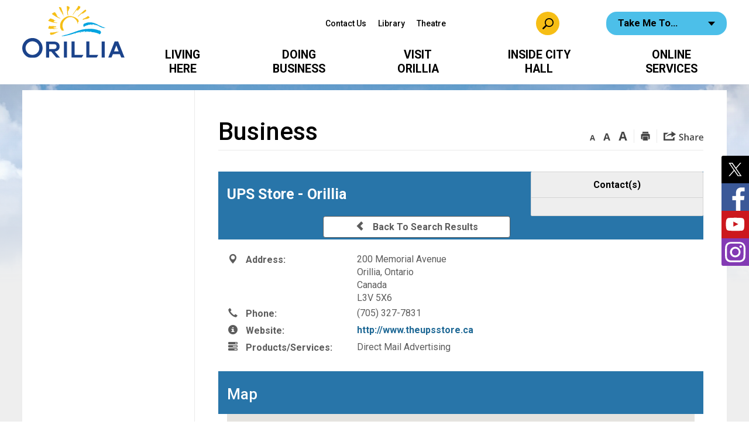

--- FILE ---
content_type: text/html; charset=utf-8
request_url: https://bd.orillia.ca/Home/View/ups-store---orillia
body_size: 30436
content:
<!DOCTYPE html>
    <html lang="en" xml:lang="en" xmlns="http://www.w3.org/1999/xhtml">
      <head>
          <meta charset="utf-8" />
          <meta name="viewport" content="width=device-width, initial-scale=1.0">
          <link href="/Content/bootstrap.css" rel="stylesheet"/>
<link href="/Content/site.css" rel="stylesheet"/>
<link href="/Scripts/jstree/themes/default/style.min.css" rel="stylesheet"/>


          <title>UPS Store - Orillia</title>
          
                        <meta name="description" content="Direct Mail Advertising" />

            

          
<script type="text/javascript">
    var esol_ico_width = 0;

    try {
        esol_ico_width = window.innerWidth
            || document.documentElement.clientWidth
            || document.body.clientWidth;
    } catch (err) { }

    var iCreateObject =
    {
        isSiteInICreateMode: "False".toLowerCase() == "true",
        lang: "en",
        isIe8: false,
        corpHome: "https://www.orillia.ca/",
        corpRoot: "/",
        gaTrackingCode: 'UA-47127523-1',
        isSiteInLocalDevelopment: 'False'.toLowerCase() == "true",
        calendarUrl: 'https://calendar.orillia.ca/',
        isSiteInPreviewMode: 'False'.toLowerCase() == "true",
        newsFeeds: {},
        isMobile: esol_ico_width <= 767,
        iCreateTheme: '',
        fullPageUrl: 'http://www.orillia.ca/en/business-directory.aspx',
		iCreatePageId: 7758,
        iCreateHome: 'https://icreate8.esolutionsgroup.ca/',
        siteTitle: 'City of Orillia',
        micrositePath: '/fun-orillia',
        micrositeName: 'Fun Orillia',
        languageResources: {"Modules_News_controls_Global_ViewMoreLinkTitle":"Click to view all","Modules_News_controls_Global_PauseAlert":"Pause","Modules_News_BlogComments_ErrorAuthorInvalidCharacters":"Comment Author include invalid characters","Modules_PageSubscription_controls_pageSubscriptionButton_ButtonTitle":"Click here to subscribe to this page updates","Common_includes_quicklinksAdvanced_Section3HeaderText":"News Centre","Modules_email_emailattachment_Instructions":"Please enter your email address, subject and message, and click the \"Send Email\" button.  If your request requires follow-up, please be sure to include your full name, day-time phone number and any relevant address information in the text of your email message.","Common_Includes_skipNavigation_SkipContentTitleText":"Skip Navigation and go to Content","Modules_News_Search_RefreshText":"Refresh","Modules_News_BlogPost_FeedLabel":"Feed","Modules_PageSubscription_GetPageSubscriptionForm_LastNameLabel":"Last Name","Modules_PageSubscription_GetPageSubscriptionForm_EmailFormatError":"Email is not in a valid format.","Modules_News_index_BackLinkTitleText":"Back to News","Modules_News_BlogSearch_CommentsLinkAltText":"link to Comments","Modules_News_controls_EmergencyAlertBanner_AttachmentTitle":"Attachments","Modules_PageSubscription_GetPageSubscriptionForm_LastNameError":"Last Name is a required field","Modules_News_BlogPost_ItemPlaceholder":"Enter item","Modules_AtoZ_BackToTop":"Back to Top","Modules_News_BlogComments_SubmitText":"Submit","Modules_search_hosted_OccurrencesText":"\u003cstrong\u003eoccurrences\u003c/strong\u003e:","Modules_Contact_Controls_BasicSearch_SearchFormLegend":"Search","Common_Includes_SubNavToggle_ViewFull_Text":"View full","Modules_News_BlogComments_ErrorAuthorBlank":"Comment Author must not be blank","Modules_email_Global_SubmitTitleText":"Click to Send Email","Modules_AtoZ_BackToTopTitleText":"Click to go Back To Top","Modules_News_Global_NewPostLinkTitle":"New Post","Modules_search_controls_Global_PlaceHolderText":"Search","Modules_email_emailattachment_NoIdError":"No Id has been specified please try again...","Modules_News_Global_RelatedPhotosText":"Related Photos","Modules_search_hosted_BasicSearchLabelText":"Basic Search","Modules_DocumentManager_search_input_label":"Search by Keywords","Modules_email_emailattachment_ErrorName":"Your name is required.","Common_Includes_popups_footerPopupCalendarC_Zone2Title":"Programs","Common_contrastIncreaseToast":"High Contrast Mode is on","Modules_News_BlogPost_PostText":"Post","Modules_email_emailattachment_differentClientContactError":"Email can not be sent. Please contact site administrator.","Modules_DocumentManager_results_modal_close_label":"Close","Common_Includes_popups_footerPopupCalendarC_Zone1Title":"Events","Modules_News_BlogPost_ContactEmailLabel":"Contact Email","Common_Includes_headInterior_TableScrollMessage":"Scroll right to view complete table","Modules_News_Global_AttachmentsHeading":"Attachments","Modules_PageSubscription_controls_pageSubscriptionButton_ButtonText":"Subscribe to this page","Common_includes_facebookTicker_FacebookTitleText":"Link to Twitter","Common_Includes_IdLikeToDropdown_IdLikeToText":"I want to...","Modules_News_BlogPost_ImagesLabel":"Images (Image types allowed: PNG, JPEG, BMP, GIF)","Common_includes_quicklinksAdvanced_Section5ImageAltText":"Locate a Facility Image","Modules_Calendar_controls_Global_ViewAllTitleText":"View All Events","Modules_News_Search_PageNumberText":"Page Number","Modules_DocumentManager_results_view_document_text":"View Document","Modules_PageSubscription_GetPageSubscriptionForm_FormTitleText":"Subscribe to","Modules_News_BlogSearch_ArchiveHeaderText":"Archive","Modules_PageSubscription_GetPageSubscriptionForm_FirstNameLabel":"First Name","Modules_PageSubscription_GetPageSubscriptionForm_FirstNameError":"First Name is a required field","Modules_News_BlogPost_AttachmentLabel":"Attachments (Document types allowed: PDF, DOC, DOCX, XLS, XLSX)","Common_scripts_youTubePlayer_DescriptionTitleText":"Description","Modules_email_Global_CharactersRemaining":"characters left","Modules_News_Search_SearchBoxPlaceholder":"Search News...","Common_Includes_twitterFeed_ViewAllTitleText":"Link to Twitter","Modules_PDFBuilder_AddButtonText":"Add to Report","Common_Layouts_Homepage_TwitterFeedText":"Latest Tweets","Modules_News_BlogComments_CommentText":"Comment","Common_contrastDecreaseToast":"High Contrast Mode is off","Common_error_ErrorText":"Error","Common_Layouts_Global_MainMenuButton":"Menu","Modules_DocumentManager_filter_join_text":"and","Common_Login_UsernameText":"Username","Modules_DocumentManager_search_button_label":"Search","Common_includes_socialLinks_FollowUsText":"Follow Us","Modules_email_Global_SubmitText":"Send Email","Modules_email_emailattachment_AttachmentDelete":"Remove attached file","Common_Includes_IdLikeToDropdownMega_ViewAllText":"View All..","Modules_News_BlogPost_CancelText":"Cancel","Modules_News_BlogComments_CommentPluralText":"Comments","Modules_search_controls_search_SearchButtonAlt":"Go!","Modules_email_emailattachment_InvalidFileExtension":"Invalid attachment provided. Valid attachment extensions are .docx, .xlsx, .gif, .jpg, .jpeg, .png, .pdf","Common_scripts_youTubePlayer_TitleText":"Title","Modules_Contact_Controls_BasicSearch_SearchResultsHeading":"Search Results","Common_Layouts_Global_PauseTitleSocialTicker":"Pause Social Ticker","Modules_Contact_Controls_PhoneDirectory_DialLinkTitleText":"Click to dial","Common_Layouts_Global_PauseText":"Pause","Modules_Contact_Controls_PhoneDirectory_CollapseAllText":"Collapse All","Modules_email_Global_CloseWindowText":"Close this Window","Modules_News_confirm_ErrorMessage":"Unfortunately an error has occured while processing your confirmation. \u003cbr /\u003e We apologize for the inconvenience.","Modules_News_controls_Global_ErrorFeed":"An error occurred - Unable to pull content","Modules_News_BlogComments_DislikeText":"Dislike","AriaLabel_Modules_Newsv2_LightBoxClose":"Close Image Modal","Modules_News_BlogComplete_BackToItemText":"Back to Item","Common_Layouts_Global_LogoAltText":"Logo","Common_Includes_mobileSubNavContainer_SubNavTitle":"More in this Section...","Modules_email_emailattachment_ErrorCaptcha":"Please select the \"I\\\u0027m not a robot\" button and try again.","Modules_News_BlogSearch_PostListTitle":"Latest Posts","Modules_search_hosted_BasicSearchPanelTitle":"Basic Search","Modules_email_emailattachment_ErrorMessage":"Invalid message. Your message should contain at least 1 character and no more than 2000.\\r\\nYou have entered","Modules_Polling_GetCurrentPoll_SubmitPollText":"Vote Now!","Modules_email_MailTo_NameLabel":"Your Name","Common_Includes_Actions_PrintPage":"Print This Page","Common_includes_quicklinksAdvanced_Section6HeaderText":"Contact Us","Modules_News_BlogPost_ErrorInvalidImage":"is not a valid image file.","Modules_Polling_PollFeedError":"Unable to pull Poll data","Common_Includes_IdLikeTo_ViewAllTitleText":"View More for","Common_Includes_LocateFacility_ViewAllText":"View All...","Modules_search_hosted_NoResults":"No Search Results","Modules_News_BlogSearch_SearchHeaderText":"Search","Common_scripts_responsiveScripts_MainNavToggleText":"Toggle section","Modules_News_index_RSSAltText":"Open new window to subscribe via RSS","Common_Includes_FooterNav_DesignedByText":"Designed by eSolutionsGroup","Common_Includes_mobileDropdown_CloseIconAltText":"Close menu icon","Modules_email_MailTo_RecipientEmailLabel":"Recipient Email","Modules_email_InstructionsRequired":"Required fields are marked with an asterisk (*)","Modules_AtoZ_JavascriptDisabled":"\u003cp\u003eJavaScript Disabled. \u003c/p\u003e\u003cp\u003ePlease enable JavaScript to view this content.\u003c/p\u003e","Modules_News_BlogPost_ErrorMaxAttachments":"You have reached the maximum number of attachments allowed","Common_contrastDecrease":"Decrease Contrast","Modules_search_hosted_SortByRelevence":"relevance","Modules_ChartingModule_ChartError":"An error occurred retrieving the chart","Modules_News_Global_BackToSearchTitle":"Link back to search page","Common_Includes_IdLikeToDropdownMega_IdLikeToText":"I\u0027d Like To...","Modules_News_BlogComments_CommentLabel":"Comment (maximum of 500 characters)","Modules_AtoZ_controls_AtoZBar_TitleText":"A to Z Listing","Modules_News_Global_TwitterShareText":"Tweet","Modules_News_BlogPost_Expiration90":"90 days","Modules_News_BlogPost_Expiration15":"15 days","Modules_News_BlogPost_Expiration30":"30 days","Modules_News_BlogPost_Expiration60":"60 days","Common_Login_ForgotPasswordText":"Forgot Password?","Modules_Calendar_controls_CalendarSocialTab_TitleText":"Events Calendar","Modules_search_hosted_FindResultsText":"Find Results","Common_Layouts_Global_PauseTitleNewsTicker":"Pause News Ticker","Modules_News_BlogComments_CommentHeadingText":"Post a Comment","Modules_Calendar_controls_Global_NoEventsText":"No Events","Modules_News_controls_BrowserAlertBanner_CloseText":"Close Browser Alert Banner","Modules_email_emailattachment_EmailError":"We were unable to send your email at this time please try again later.","Modules_Contact_controls_PhoneDirectory_ExpandContactText":"Toggle contact details","Modules_email_MailTo_ValidationHeaderText":"The following errors require your immediate attention:","Modules_email_emailattachment_EmailLabel":"Your email Address","Modules_News_BlogPost_NewPostHeadingText":"New Post","Common_includes_quicklinksAdvanced_Section4TitleText":"Attend an Event","Modules_email_emailattachment_TotalAttachmentSizeError":"Try removing one or more attachments before sending. The total attachment size exceeds the allowable limit","Common_idliketo_IdLikeToText":"I\u0026apos;d Like To...","Common_Includes_subNavTrigger_Text":"Menu","Modules_Calendar_controls_Global_FeedErrorText":"An error occured","Common_includes_facebookTicker_ErrorText":"An error occurred - Unable to pull content","Modules_search_controls_search_SearchButtonText":"Go!","Common_contrastIncrease":"Increase Contrast","Modules_Polling_PollResults_VotesLabel":"Votes","Modules_News_Search_NextPageText":"Go to next page","Modules_News_BlogComments_NameLabel":"Name","Modules_News_confirm_SuccessMessage":"Thank you for confirming your subscription; you will now receive our news items directly in your inbox.","Common_Includes_SocialMediaPlugin_PostedText":"Posted:","Modules_Calendar_controls_miniCalendar_PrevText":"View previous month","Modules_search_hosted_SearchAll":"Show Results for All Sites","Modules_Contact_Controls_BasicSearch_KeywordLabel":"Keyword","Common_Includes_IdLikeToDropdownMega_IdLikeToLinkTitleText":"View our I\u0027d Like To... page","Modules_email_emailattachment_ErrorMessageAlone":"Invalid message. Your message should contain at least 1 character and no more than 2000.","Common_includes_quicklinksAdvanced_Section5HeaderText":"Locate a Facility","Modules_News_BlogPost_NamePlaceholder":"Your name","Modules_News_Global_BackToSearchText":"Back to Search","Modules_email_MailTo_CommentsLabel":"Comments","AriaLabel_Modules_PhotoGallery_PreviousArrow":"Go to previous image","Modules_email_emailattachment_ErrorMessageAfterText":"character(s)","Modules_News_BlogSearch_CommentsText":"Comments","Modules_ChartingModule_DataSeriesColTitle":"Name","Modules_DocumentManager_clear_button_label":"Clear","Modules_Contact_Controls_CategoryAtoZ_LetterLinkTitle":"Jump to","Modules_Contact_Controls_BasicSearch_SearchButtonText":"Search","Modules_News_BlogPost_SubscribeButtonText":"Subscribe to Blog","Modules_Calendar_controls_Global_EventLinkTitleText":"View event","Modules_News_Search_LastPageText":"Go to last page","Modules_News_BlogPost_ContactNameLabel":"Contact Name","Common_includes_quicklinksAdvanced_Section5TitleText":"Locate a Facility","Modules_News_Services_getTopFiveBlogs_NoBlogText":"No Blogs","Modules_search_hosted_PagingNext":"Next","Modules_search_hosted_PagingText":"Viewing {0} to {1} of {2} results","Common_Includes_subNavTrigger_IconAltText":"Show or hide navigation","Modules_PageSubscription_GetPageSubscriptionForm_EmailLabel":"Email Address","Modules_email_emailattachment_EmailSender":"Email Sent By: ","Modules_PageSubscription_GetPageSubscriptionForm_EmailError":"Email is a required field","Modules_News_Search_AccordionOpenCloseText":"Expand/Minimize","Modules_News_controls_Global_PauseAlertTitleText":"Pause Alert","Common_Includes_socialCornerLinks_IconImageAltText":"Social Corner icon","Modules_email_emailattachment_TotalAttachmentSizeText":"Total size of attachment(s) added","Modules_email_Global_reCaptcha":"reCaptcha verification","Common_includes_quicklinksAdvanced_Section2HeaderText":"Stay Informed","Modules_News_BlogPost_ContactPhoneLabel":"Contact Phone","Common_includes_twitterTicker_TwitterTitleText":"Link to Twitter","Modules_News_BlogPost_ErrorCreatingBlog":"Error occurred while creating blog item.","Modules_News_BlogPost_SubmitText":"Submit","Common_includes_quicklinksAdvanced_Section3TitleText":"News Centre","Modules_email_MailTo_ErrorYourEmailInvalid":"Sender email is invalid","Modules_News_BlogPost_DescriptionLabel":"Description","Modules_News_Search_ReadMoreText":"Read More","Modules_News_BlogPost_ErrorInvalidDocument":"is not a valid document file.","Modules_search_hosted_ClearButtonText":"Clear","Modules_Polling_GetCurrentPoll_ViewPollResultsTitleText":"Click to View Results","Modules_PDFBuilder_PrintButtonTitleText":"Click to review, download and print report","Modules_News_BlogPost_PostingExpirationLabel":"Expiration Date","Common_Includes_socialMediaPlugin_TwitterViewAllText":"View Twitter Page...","AriaLabel_Common_GoogleTranslateButton":"Google Translate Button","Modules_Polling_PollResults_BackText":"Back","Modules_search_hosted_KeywordAllText":"with \u003cstrong\u003eall of the words\u003c/strong\u003e:","Modules_email_emailattachment_ErrorFileTooLarge":"File Size exceeds {0}MB file limit...","Modules_News_Search_ReadMoreTitleText":"Read More","Common_Layouts_ContentPull_SecuredEmail_Url_Join_LinkText":" at ","Modules_search_hosted_KeywordExactText":"with the \u003cstrong\u003eexact phrase\u003c/strong\u003e:","AriaLabel_Common_contrastIncrease":"Switch to high contrast mode","Common_Includes_Actions_TextDecrease":"Decrease text size","Common_includes_quicklinksAdvanced_Section4HeaderText":"Attend an Event","Common_Includes_IdLikeTo_ViewAllLinkText":"View More...","Modules_News_BlogComments_LikeText":"Like","Common_Includes_Translate_Text":"Translate","Modules_News_BlogPost_ContactEmailPlaceholder":"Enter email","Modules_News_Search_PageConnectorText":"of","Modules_News_BlogPost_ErrorFileReaderNotSupport":"This browser does not support HTML5 FileReader.","Common_includes_quicklinksAdvanced_Section2ImageAltText":"Stay Informed Image","Common_Includes_Share_ShareImageAlt":"Share This Page","Modules_News_controls_Global_JavascriptDisabledText":"JavaScript is disabled. Please enable JavaScript to view this content.","Modules_News_BlogComments_ErrorCaptcha":"Google Authentication (I\u0027m not a robot) must be checked.","Modules_News_controls_NewsSocialTab_HeaderLinkTitleText":"News","Modules_News_BlogSearch_ArchiveMonthPlaceholderText":"Select Month","Common_Includes_subFooter_TwitterPauseText":"Pause","AriaLabel_Modules_Newsv2_LightBoxNext":"Go to next image","AriaLabel_Modules_Newsv2_LightBoxPrev":"Go to previous image","Modules_email_MailToTemplate_TemplateText":"{5} ({0}) has sent you information from the \u003ca href=\u0027{1}\u0027\u003e{2}\u003c/a\u003e website.\u003cbr /\u003e\u003cbr /\u003e\r\n\u003cb\u003eMessage:\u003c/b\u003e\u003cp style=\u0027padding: 20px;\u0027\u003e{3}\u003c/p\u003e","Modules_News_BlogComments_ReplyTitleText":"Click to reply","Modules_Contact_Controls_PhoneDirectoryWithPhoto_NoImageAltText":"No image to display","Modules_Polling_GetCurrentPoll_ErrorNoOptionSelected":"Please select an option","Modules_News_Global_NoResults":"No Results Found","Common_Includes_interiorQuicklinks_QuickLinksTitle":"Quick Links","Modules_News_controls_Global_BrowserAlertBannerCloseText":"Close Old Browser Notification","Modules_search_hosted_KeywordAnyText":"with \u003cstrong\u003eat least one\u003c/strong\u003e of the words:","Modules_Polling_GetCurrentPoll_SubmitPollTitleText":"Click to Vote Now!","Modules_email_MailTo_ErrorYourEmailRequired":"Sender email is a required field","Modules_News_BlogPost_ItemLabel":"Item","Modules_search_hosted_AdvancedSearchText":"Advanced Search","Modules_News_BlogPost_ErrorNoCategory":"Category must be selected","Modules_Feedback_FeedbackText":"Feedback","Modules_News_Global_ErrorArticleNotFound":"The item you are looking for either doesn\u0027t exist or has been removed from the site. Sorry for the inconvenience.","Modules_AtoZ_SameWindowText":"View our","Modules_News_BlogPost_ErrorFileTooBig":"file size is over 1MB.","Modules_News_BlogPost_CategoryLabel":"Category","Modules_Polling_GetCurrentPoll_ErrorAlreadySubmitted":"You have already submitted a response to this poll!","Modules_email_emailattachment_EmailTemplate":"{0}{0}-------------------------------------{0}Origin: {1}{0}-------------------------------------{0}{0}This email was sent to you by {2} through {3}.","Modules_News_Global_PostedDateText":"Posted on","Common_Includes_Actions_Email":"Email This Page","Modules_News_controls_Global_NextAlertTitleText":"Next Alert","Modules_News_controls_BrowserAlertBanner_Message":"It appears you are trying to access this site using an outdated browser.  As a result, parts of the site may not function properly for you.  We recommend updating your browser to its most recent version at your earliest convenience.","Common_Layouts_Interior_RelatedLinksText":"Related Links","Common_Layouts_Global_MainMenuClose":"Close main menu","Common_includes_quicklinksAdvanced_Section6TitleText":"Contact Us","Modules_PageSubscription_GetPageSubscriptionForm_SubscribeText":"Subscribe","Common_includes_quicklinksAdvanced_Section1SubHeaderText":"You spoke, we acted...","Modules_Calendar_controls_Global_LoadingText":"Loading","Modules_News_BlogComments_CategoryText":"Category","Modules_News_Search_SearchButtonTitleText":"News Search","Modules_Calendar_controls_miniCalendar_MonthTitleText":"View","Common_scripts_icrtTicker_PlayText":"Play","Common_includes_quicklinksAdvanced_Section1HeaderText":"Get Involved","Modules_Contact_Controls_PhoneDirectoryWithPhoto_EditButtonText":"Edit","Modules_News_Search_SearchBoxTitle":"Search News","Modules_News_BlogPost_NameLabel":"Name","Modules_Polling_PollResults_ChoiceLabel":"Choice","Modules_email_emailattachment_NameLabel":"Your Name","Modules_email_scripts_DisabledMessage":"Sorry, email is disabled within iCalendar or iBlog generated pages","Common_Includes_subFooter_TwitterFeedTitleText":"Recent Tweets","Modules_email_emailattachment_AttachmentDeleteText":"Remove","Modules_PageSubscription_Global_CloseText":"Close page subscription modal","AriaLabel_Modules_PhotoGallery_Pause":"Pause photo gallery","Modules_PDFBuilder_AddLinkTitleText":"Click to add this page to the report","Modules_search_hosted_ShowText":"Show","Modules_News_controls_Global_LoadingText":"Loading...","Modules_News_controls_Global_NextAlertText":"Next","AriaLabel_Common_GoogleTranslate":"Google Translate Widget","Modules_News_BlogComments_ErrorCommentBlank":"Comments must not be blank.","Common_Includes_skipNavigation_SkipContentText":"Skip to Content","Common_Includes_subFooter_TwitterIconAltText":"Twitter logo","Modules_email_emailattachment_ErrorInvalidEmail":"Invalid email address.","Modules_email_MailTo_ErrorEmailRequired":"Recipient email is a required field","Modules_News_BlogComments_PostedBy":"Posted By","Modules_News_BlogSubmitSuccess_BackText":"Back","Modules_email_emailattachment_EmailSuccess":"Your email has been sent...","Modules_email_MailTo_ErrorSendingEmail":"Could not send email","Modules_search_hosted_OccurrencesAnywhere":"anywhere in the page","Common_Layouts_Global_LogoLinkText":"Click to return to the homepage","Modules_search_hosted_OccurrencesUrl":"in the URL of the page","Modules_News_controls_Global_PreviousAlertText":"Previous","Modules_email_MailTo_Instructions":"To email this page, fill in the form below and click the \u003cem\u003eSend Email\u003c/em\u003e button","Modules_search_hosted_KeywordExcludeText":"\u003cstrong\u003ewithout\u003c/strong\u003e the words:","Common_Includes_footerSitemap_ViewAllLinkText":"View All...","Common_Includes_Share_EmailText":"Email","Common_Includes_mobileNav_MenuIconAltText":"Main menu icon","Common_includes_quicklinksAdvanced_Section1TitleText":"Get Involved","Modules_News_BlogSearch_SearchText":"Search","Common_Login_PasswordText":"Password","Modules_email_emailattachment_AttachmentAdd":"Add attachment","Modules_AtoZ_controls_AtoZBar_LinkTitleText":"a to z","Common_Includes_Share_ShareProviderImageAlt":"Open new window to share this page via","Common_includes_twitterTicker_ErrorText":"An error occurred - Unable to pull content","Common_includes_quicklinksAdvanced_Section1ImageAltText":"Get involved image","Modules_News_BlogSearch_SearchPlaceholderText":"What are you looking for?","Modules_News_BlogComplete_ThankYouMessage":"Thank you for submitting your comments.","Common_sitemap_SiteMapText":"Sitemap","Modules_search_hosted_OccurrencesTitle":"in the title of the page","Modules_search_hosted_PagingPrevious":"Previous","Modules_email_emailattachment_MessageLabel":"Your Message","Modules_Calendar_controls_Global_ViewAllText":"View More","Common_scripts_youTubePlayer_DescriptionText":"Created using HTML elements, videos are loaded and played from the server or Youtube.","Common_Layouts_ContentPull_SecuredEmail_PartialLinkText":"New window will open to ","Modules_email_emailattachment_files":" files","Modules_Calendar_controls_miniCalendar_NextText":"View next month","Modules_News_BlogComments_ReplyText":"Reply","Modules_email_Global_CloseWindowTitleText":"Close this Window","Modules_News_controls_BrowserAlertBanner_AlertTitle":"Browser Compatibility Notification","Modules_search_hosted_SearchButtonText":"Search","Modules_search_hosted_SearchSiteOnly":"Show Results for This Site Only","Common_Includes_breadCrumbs_HomeText":"Home","Modules_News_BlogSubmitSuccess_SuccessMessage":"Thank you for submitting your item.","Modules_News_BlogSubmitSuccess_BackTitleText":"link back to submit a blog page","Modules_News_BlogPost_ContactNamePlaceholder":"Enter name","Modules_DocumentManager_results_download_selected_text":"Download Selected Documents","Modules_News_controls_Global_ViewMoreText":"View All","Modules_PageSubscription_ConfirmationDialog_TitleText":"Page Subscription Confirmation","Modules_News_Search_PageNumberTotalText":"Displaying","AriaLabel_Modules_PhotoGallery_NextArrow":"Go to next image","Modules_News_BlogPost_ErrorMaxImages":"You have reached the maximum number of images allowed","Common_Includes_Share_EmailImageAlt":"Email this page","Modules_News_Global_SubscribeText":"Subscribe","Common_Includes_Actions":"Resize text, Print and Share to Social Media","Common_Layouts_Homepage_NewsTickerTitle":"Latest News","Modules_News_controls_Global_PreviousAlertTitleText":"Previous Alert","Modules_News_Search_MonthNames":"[\u0027January\u0027, \u0027February\u0027, \u0027March\u0027, \u0027April\u0027, \u0027May\u0027, \u0027June\u0027, \u0027July\u0027, \u0027August\u0027, \u0027September\u0027, \u0027October\u0027, \u0027November\u0027, \u0027December\u0027]","Modules_email_scripts_NotSupportedMessage":"Your browser is not capable of performing this operation!","Common_Includes_popups_footerPopupCalendarA_Zone3Title":"Upcoming Events","Modules_News_controls_NewsSocialTab_HeaderText":"News","Modules_search_ResultsTitle":"Search Results","Modules_PageSubscription_GetPageSubscriptionForm_PageSubscriptionTitle":"Page Subscription","Modules_email_MailTo_YourEmailLabel":"Your Email","Common_Includes_breadCrumbs_HomeTitleText":"Homepage ","Modules_News_Global_CharacterCountLabel":"Character count","Common_Login_LogonButtonText":"Log On","Modules_News_Global_FacebookLikeTitle":"facebook like button","Modules_email_emailattachment_BrowseTitleText":"Browse to select a file","Modules_email_emailattachment_AttachmentLabel":"Attachment","Modules_Polling_PollResults_ThankYouMessage":"Thank you for your submission!","Common_Includes_mobileDropdown_CloseLinkText":"Close menu","Common_scripts_icrtTicker_PauseText":"Pause","Modules_DocumentManager_filter_text":"Or Filter Results By","Modules_email_MailTo_ErrorEmailInvalid":"Recipient email is invalid","Modules_DocumentManager_results_select_for_download_text":"Select for Download","Modules_News_BlogSearch_FeaturePostsHeaderText":"Featured Posts","Common_includes_browseAloud_BrowseAloudText":"BrowseAloud","Modules_Contact_Controls_PhoneDirectory_ExpandAllText":"Expand All","Modules_search_hosted_ToggleText":"Toggle","Modules_AtoZ_LoadingMessage":"Loading...","Modules_News_Search_FirstPageText":"Go to first page","Modules_News_Global_MaxCharactersReached":"Reached maximum characters allowed","Modules_DocumentManager_search_container_label":"File Search","Common_includes_quicklinksAdvanced_Section2TitleText":"Stay Informed","Modules_search_hosted_ResultsTitle":"Search Results","Modules_News_controls_Global_EmergencyAlertBannerCloseText":"Close Alert Banner","Common_Includes_socialCornerLinks_LinkTitleText":"Social Corner","Modules_News_BlogComments_ErrorInvalidCharacters":"Comments include invalid characters","Modules_News_Global_SubscribeTitleText":"Click to subscribe","Modules_email_emailattachment_EmailAutoReplyBodyTemplate":"This message is to confirm receipt of your recent email to the {1}{0}{0}Thank you,{0}{1}","Common_Includes_socialMediaPlugin_TwitterViewAllTitleText":"View Our Twitter Page","Modules_PDFBuilder_AddButtonTitleText":"Click to add this page to the report","Modules_email_emailattachment_BrowseText":"Browse","Modules_News_Global_NewPostLinkText":"New Post","Modules_News_BlogPost_PostingDateTimeLabel":"Posting Date \u0026amp; Time","Modules_Polling_PollResults_BackTitleText":"Click to go Back","Modules_News_controls_Global_PlayAlert":"Play","Modules_DocumentManager_results_view_details_text":"View Details","Modules_Polling_GetCurrentPoll_ViewPollResultsText":"View Results","Modules_email_emailattachment_SubjectLabel":"Subject","Modules_News_Global_PostedOnText":"Posted On","Modules_email_emailattachment_AttachmentMaximum":"Maximum number of attachments reached","Modules_News_BlogPost_DetailText":"Details","Modules_PageSubscription_GetPageSubscriptionForm_CaptchaError":"Please check I\u0026apos;m not a robot.","Common_Includes_Actions_TextDefault":"Default text size","Common_Layouts_Global_PauseTitle":"Pause Ticker","Common_includes_quicklinksAdvanced_Section4ImageAltText":"Attend an Event Image","Modules_News_Search_PreviousPageText":"Go to previous page","Modules_News_BlogPost_ContactPhonePlaceholder":"Enter phone","Modules_News_BlogComplete_BackToItemTitleText":"Click to go back to item","Common_pagenotfound_PageNotFoundText":"Page Not Found","AriaLabel_Modules_Newsv2_LightBoxCancel":"Cancel","Common_Includes_socialCornerLinks_Text":"Social Corner","Modules_News_controls_EmergencyAlertBanner_AttachmentLinkTitle":"Click to view","Common_Includes_twitterFeed_ErrorText":"An error occurred - Unable to pull content","Modules_PDFBuilder_PrintButtonText":"Download and Print Report","Modules_News_index_BackLinkText":"Back to Search","Common_includes_quicklinksAdvanced_Section3ImageAltText":"News Centre Image","Modules_News_BlogSearch_ItemLinkTitle":"View item","Modules_AtoZ_NewWindowText":"Open new window to view","Modules_PDFBuilder_LogoAltText":"Logo","Modules_Calendar_controls_Global_JavascriptDisabled":"JavaScript is disabled. Please enable JavaScript to view this content.","Modules_Polling_GetCurrentPoll_PollNotAvailable":"Poll Not Available","Modules_News_controls_NewsFeedPlugin_PluginTitleText":"Latest News","AriaLabel_Modules_PhotoGallery_Play":"Start photo gallery","Common_Includes_Actions_TextIncrease":"Increase text size","Common_scripts_youTubePlayer_FeedErrorText":"Error retrieving youtube feed","Modules_PageSubscription_GetPageSubscriptionForm_Required":"Required fields are marked with asterisks (*)","Modules_search_controls_search_SearchButtonTitle":"Click to view search page.","Modules_PDFBuilder_AddLinkText":"+","Common_includes_quicklinksAdvanced_Section6ImageAltText":"Contact Us","Common_Includes_mobileNav_ContactIconAltText":"Contact Us","Common_Includes_SubNavToggle_CloseFull_Text":"Close full","Modules_PageSubscription_GetPageSubscriptionForm_CancelText":"Cancel","Modules_email_emailattachment_EmailAutoReplySubject":"(Automatic Reply) Thank you for contacting the ","Common_scripts_youTubePlayer_ChannelUserErrorText":"Error, the user/channel provided either was not found or has no data","Modules_DocumentManager_results_modal_label":"View Results Modal","Modules_Polling_PollResults_TotalLabel":"% Total","Modules_search_hosted_SortByText":"\u003cstrong\u003esort\u003c/strong\u003e by:","Common_includes_quicklinksAdvanced_Section1Icon1Alt":"Get Involved","Common_includes_quicklinksAdvanced_Section1Icon3Alt":"Get Involved","Common_includes_quicklinksAdvanced_Section1Icon2Alt":"Get Involved","Common_includes_quicklinksAdvanced_Section1Icon4Alt":"Get Involved","Modules_search_hosted_SortByDate":"date","Modules_News_BlogComments_ErrorCommentTooLong":"Comments must be less than 500 characters."},
        newsEmergencyBannerUrl: '/Modules/NewsModule/services/getAlertBannerFeeds.ashx',
        newsEmergencyBannerUrlFunOrillia: '/Modules/NewsModule/services/getAlertBannerFeedsFunOrillia.ashx',
        newsHost: ''
    }

    var myStringArray = "".split(',');
    for(var i = 0; i < myStringArray.length; i++)
    {
        var mySubstring = myStringArray[i].split('|');
        iCreateObject.newsFeeds[mySubstring[0]] = mySubstring[1];
    }

    try {
        if (document.location.href.toLowerCase().indexOf('https://') == 0) {
            iCreateObject.corpHome = 'https://' + iCreateObject.corpHome.substring(8);
        }
    } catch (err) { }

    if (iCreateObject.isSiteInLocalDevelopment)
        console.log(iCreateObject);

</script>


<meta http-equiv="Content-Style-Type" content="text/css">
<meta http-equiv="Content-Script-Type" content="text/javascript">
<meta name="viewport" content="width=device-width, initial-scale=1.0, minimum-scale=1.0, user-scalable=yes" />

<!--This is only needed if you are using the Google translate widget-->
<meta name="google-translate-customization" content="64f17b6d9cb6233b-e59f9de7b0b09f30-g4ca0816f9369ddc5-e"/>

<link href="https://fonts.googleapis.com/css?family=Roboto:400,500,700,900" rel="stylesheet" type="text/css">
<link href="/WebParser/Get/Common/styles/styles.css?ver=v6" rel="stylesheet" type="text/css" media="screen" />
<link href="/WebParser/Get/Common/styles/icreate.css?ver=v2" rel="stylesheet" type="text/css" media="screen" />
<link href="/WebParser/Get/Common/styles/print.css?ver=v2" rel="stylesheet" type="text/css" media="print" />
<link href="https://js.esolutionsgroup.ca/js/libs/media-element/2.13.2/mediaelementplayer.min.css" rel="stylesheet" type="text/css" media="screen" />

 <!-- Modernizr needs to be in head to preview FOUC. Best after stylesheet references -->
<script type="text/javascript" src="/WebParser/Get/Common/scripts/modernizr.min.js"></script>

<script type="text/javascript" src="https://js.esolutionsgroup.ca/js/libs/jquery/1.11.2/jquery.min.js"></script>

<link href="https://js.esolutionsgroup.ca/js/libs/jquery-ui/1.10.4/resources/themes/base/jquery-ui.min.css" rel="stylesheet" type="text/css" media="screen" />
<script type="text/javascript" src="https://js.esolutionsgroup.ca/js/libs/jquery-ui/1.11.2/jquery-ui.min.js"></script>
<script type="text/javascript" src="https://js.esolutionsgroup.ca/js/libs/jquery_cookie/1.4.0/jquery.cookie.min.js"></script>
<script type="text/javascript" src="https://js.esolutionsgroup.ca/js/libs/hover-intent/1.8.0/jquery.hoverIntent.min.js"></script>
<script type="text/javascript" src="https://js.esolutionsgroup.ca/js/libs/jquery_superfish/1.7.4/superfish.min.js"></script>
<script type="text/javascript" src="https://js.esolutionsgroup.ca/js/libs/media-element/2.13.2/mediaelement-and-player.min.js"></script>
<script type="text/javascript" src="https://js.esolutionsgroup.ca/js/libs/icreate-date/1.0.0/icrt-toDateTimeString.min.js"></script>
<script type="text/javascript" src='/WebParser/Get/Common/scripts/general.js'></script>
<script type="text/javascript" src='/WebParser/Get/Common/scripts/quicklinks-dropdown.js'></script>
<script type="text/javascript" src='/WebParser/Get/Common/scripts/jquery.matchHeight-min.js'></script>
<script type="text/javascript" src='/WebParser/Get/Modules/email/scripts/email.js'></script>
<link href="https://js.esolutionsgroup.ca/js/libs/jquery_contextmenu/skins/1.0.0/contextMenu.min.css" rel="stylesheet" type="text/css" media="screen" />
<script type="text/javascript" src="https://js.esolutionsgroup.ca/js/libs/jquery_contextmenu/1.0.0/jquery.contextMenu.min.js"></script>

<script type="text/javascript">
	$(function() {
		// Drop-down lists
		$('#nav').superfish({
			cssArrows: false,
			speed: 'normal',
			speedOut: 'fast'
		});
	});

	function PrintScreen() {
		if (iCreateObject.isSiteInICreateMode) {
			showNAMessage();
		} else {
			window.print();
		}
	}
</script>

<!-- Video Playlist Player Styles -->
<link rel="stylesheet" type="text/css" href="/WebParser/Get/Common/styles/video_playlist_player/video_playlist_player.css" />

<!-- Video Playlist Player Scripts -->
<script type="text/javascript" src="/WebParser/Get/Common/scripts/video-playlist.min.js"></script>
<!--<script type="text/javascript" src="/WebParser/Get/en/../scripts/video-playlist-init.js"></script>-->

<!-- YouTube init script -->
<script type="text/javascript" src='/WebParser/Get/Common/scripts/youTubePlayer.js'></script>

<link href='/WebParser/Get/Modules/Contact/styles/ContactsExtended.css' rel="stylesheet" media="screen" type="text/css" />

    <script src='/WebParser/Get/Modules/Contact/scripts/contactsV2.js' type="text/javascript"></script>


<!-- Twitter Timeline -->
<script>
	window.twttr = (function (d, s, id) {
		var js, fjs = d.getElementsByTagName(s)[0],
		t = window.twttr || {};
		if (d.getElementById(id)) return t;
		js = d.createElement(s);
		js.id = id;
		js.src = "https://platform.twitter.com/widgets.js";
		fjs.parentNode.insertBefore(js, fjs);

		t._e = [];
		t.ready = function (f) {
			t._e.push(f);
		};

		return t;
	}(document, "script", "twitter-wjs"));
</script>

<link rel="apple-touch-icon" sizes="180x180" href="/WebParser/Get/apple-touch-icon.png">
<link rel="icon" type="image/png" href="/WebParser/Get/favicon-32x32.png" sizes="32x32">
<link rel="icon" type="image/png" href="/WebParser/Get/favicon-16x16.png" sizes="16x16">
<link rel="manifest" href="/WebParser/Get/manifest.json">
<link rel="mask-icon" href="/WebParser/Get/safari-pinned-tab.svg" color="#e45424">
<meta name="theme-color" content="#ffffff">
<link href="https://customer.cludo.com/css/overlay/cludo-search-default.min.css" type="text/css" rel="stylesheet">
<!--[if lte IE 9]>
<script src="https://api.cludo.com/scripts/xdomain.js" slave="https://api.cludo.com/proxy.html" type="text/javascript"></script>
<![endif]-->



<link href="/WebParser/Get/Common/styles/int.css?ver=v4" rel="stylesheet" type="text/css" media="screen" />


<script type="text/javascript">
    if (!$("script[src='https://js.esolutionsgroup.ca/js/libs/ios_slider/structure/1.3.43/jquery.iosslider.min.js']").length) {
        var script = document.createElement('script');
        script.setAttribute('src', 'https://js.esolutionsgroup.ca/js/libs/ios_slider/structure/1.3.43/jquery.iosslider.min.js');
        script.setAttribute('type', 'text/javascript');
        $('head').append(script);
    }
</script>
<script type="text/javascript">
    $(function() {
		if (/Android|webOS|iPhone|iPad|iPod|BlackBerry/i.test(navigator.userAgent)) {
		    $("#Share a.ShareLink").click(function (event) {
		        if (iCreateObject.isSiteInICreateMode) {
		            showNAMessage();
		        }
		        else {
		            event.preventDefault();
		            $("#Share").trigger("mouseenter");
		        }
		    });
		} 

    });
</script>


<script type="text/javascript">
    $(document).ready(function () {
        if (!iCreateObject.isSiteInICreateMode || iCreateObject.isSiteInPreviewMode) {

            var contentWidth = ($('#printAreaContent').width());
            var contentTable = $('#printAreaContent table');

            $('#printAreaContent table').each(function () {
                if ($(this).width() > contentWidth) {
                    $(this).wrap('<div class="tableContainer" />');
                    var wideTable = $(this).addClass('wideTable');
                }
                var wideTableContainer = $(wideTable).parent();
                $('<div class="tableContainerHead">Scroll right to view complete table</div>"').insertBefore(wideTableContainer);

            });

            $(".AccordionTrigger").on("click", function () {
                setTimeout(mainContentHeight, 500);
                $('#printAreaContent .AccordionContent table').each(function () {
                    var width = $(this).parent(".AccordionContent").width();
                    if (width > 0 && $(this).width() > width && !$(this).hasClass("wideTable")) {
                        $(this).wrap('<div class="tableContainer" />');
                        var wideTable = $(this).addClass('wideTable');
                    }
                    var wideTableContainer = $(wideTable).parent();
                    $('<div class="tableContainerHead">Scroll right to view complete table</div>"').insertBefore(wideTableContainer);

                });
            });
        }
    });
</script>

<script type="text/javascript" src='/WebParser/Get/Common/scripts/icrtShortcut.js'></script>
<script type="text/javascript">
    if (typeof String.prototype.endsWith !== 'function') {
        String.prototype.endsWith = function (suffix) {
            return this.indexOf(suffix, this.length - suffix.length) !== -1;
        };
    }
    $(document).ready(function () {
        var redirectUrl;
        if (location.href.indexOf('/edit_') > -1) {
            redirectUrl = location.href.replace('/edit_', '/');
        } else {
            var icreateBaseUrl = 'https://icreate8.esolutionsgroup.ca/';
            if (!icreateBaseUrl.endsWith('/')) {
                icreateBaseUrl += '/';
            }
            
            redirectUrl = icreateBaseUrl + 'icreate/modules/pageeditor3/page.srv?pageId=7758';
            
        }
        $(document).icrtShortcut({
            shortcutKey: 'ctrl_ctrl',
            redirectUrl: redirectUrl
        });
    });

</script>


        

<meta property="dcterms.issued" content="2025-03-31T19:09:22-0400" />
<meta property="og:title" content="Business" />
<meta property="og:url" content="https://www.orillia.ca/en/business-directory.aspx" />
<link rel="alternate" hreflang="x-default" href="https://www.orillia.ca/en/business-directory.aspx" />
<link rel="canonical" href="https://www.orillia.ca/en/business-directory.aspx" /><script>
(function (w, d, s, l, i) {
        w[l] = w[l] || []; w[l].push({
            'gtm.start':
                new Date().getTime(), event: 'gtm.js'
        }); var f = d.getElementsByTagName(s)[0],
            j = d.createElement(s), dl = l != 'dataLayer' ? '&l=' + l : ''; j.async = true; j.src =
                'https://www.googletagmanager.com/gtm.js?id=' + i + dl; f.parentNode.insertBefore(j, f);
    })(window, document, 'script', 'dataLayer', 'GTM-MQH6K9H');
</script>
<!-- End Google Tag Manager --><!-- Google Tag Manager --><script type="text/javascript" src="/WebParser/Get/Common/scripts/textSize.js"></script><script type="text/javascript" src="https://js.esolutionsgroup.ca/js/libs/feedback-form/structure/2.6.0/feedbackStructure.min.js?v=1"></script><script type="text/javascript">$(function(){$("#feedbackLink").feedbackForm({
useDefaultIfNoIdIsSet: "True".toLowerCase() == "true",
baseUrl: "https://icreate8.esolutionsgroup.ca/feedback/api/1.0/",
getUrl: "client/11140302_Orillia/default-form/en",
jsServerUrl: "https://js.esolutionsgroup.ca/js/libs/feedback-form/",
previewMode: false,
showButton: true,
pageTitle: document.title.replace(" - City of Orillia", "").trim(),
buttonText: "",
feedbackFormId: $("#FeedbackFormId") === undefined ? "" : $("#FeedbackFormId").val(),
language: 'en'
})});</script><script type="text/javascript" src="/WebParser/Get/Modules/Polling/PollModule.js"></script><script type="text/javascript" src="https://js.esolutionsgroup.ca/js/libs/jquery_gallery/1.2.4/jquery.gallery.min.js"></script><script type="text/javascript">$(function () {
    $(".eSolutionsGroupPhotoGalleryV2PlaceholderDiv").each(function () {
        var method = $(this).attr("method");
        var id = $(this).attr("id");
        if (id != '') {
            $(this).load(id, function () { return method; })
        } else {
            $(this).html('');
        }
    })
});</script>
          <link href='https://fonts.googleapis.com/css?family=Roboto:400,700' rel='stylesheet' type='text/css'>

          
                <link href="/Content/bootstrap-lightbox.min.css" rel="stylesheet" type="text/css">

                <link rel="stylesheet" type="text/css" href="/Content/slick/slick.css" />
                <link rel="stylesheet" type="text/css" href="/Content/slick/slick-theme.css" />
                <link rel="stylesheet" type="text/css" href="/Content/slick-lightbox.css" />
                <style type="text/css">
                    .borderless td, .borderless th {
                    border: none!important;
                    }
                </style>
            
          
          
          <script src="/Scripts/ej2.min.js" type="text/javascript"></script>
      </head>
      <body>
          
    <noscript>&lt;iframe  title="Google Tag Manager" src="https://www.googletagmanager.com/ns.html?id=GTM-MQH6K9H" height="0" width="0" aria-hidden="true"&gt;</noscript>
<!-- End Google Tag Manager (noscript) --><!-- Google Tag Manager (noscript) -->
    <div class='	'>
    
    
        <input type="hidden" name="FeedbackFormId" id="FeedbackFormId" value="" />
    
        
    <div id="uber" class='	 interior navTab00'>
        
<div id="skipContentWrapper" class="nocontent">			
    <a id="skipContentLink" title="Skip Navigation and go to Content" href="#mainContent">Skip to Content</a>			
</div>
        <div id="intBg"><div id="intBgImage" class="hasImage"><img src="/WebParser/Get/en/rotatingimages/background_defaultInterior/defaultInteriorBackgroundBanner.jpg" alt="Default Interior Background" /></div></div>
        
<div id="stickyHeader">
    <div class="ic-container-fluid">
        <div id="stickyHeaderLeft">
            <div id="returnHome"><a title="Orillia Home" href="https://www.orillia.ca/en/index.aspx">Orillia Home</a></div>
        </div>
        <div id="stickyHeaderRight"></div>
    </div>
</div>



         
        <header class="nocontent">
            <div id="headerInner">
               <div id="headerLeft">
                    <div id="logo" title="View our Homepage">
                        
<p class="defaultLogo">
    <a href="https://www.orillia.ca/en/index.aspx" title="Click to return to the homepage">
        <img src="/WebParser/Get/en/images/structure/logo.svg" alt="City of Orillia Logo">
    </a>
</p>

                        
    
                    </div>
                    
<script type="text/javascript">
    var _element = $('#logo');
    _title = _element.attr('title');

    if(($('div#logo img').length) || ($('div#logo').has('div.eSolutionsGroupPhotoGalleryV2PlaceholderDiv').length)) {
        _element.addClass('hasImage');
        if (iCreateObject.isSiteInICreateMode) {
            _element.css('background','none');
        }
    }
    else {
        if (iCreateObject.isSiteInICreateMode && !iCreateObject.isSiteInPreviewMode) {
            _element.removeClass('hasImage');
            imgsrc = '/WebParser/Get/en/images/structure/logo.svg';
            var title = _title;
            var url = 'https://www.orillia.ca//en/index.aspx';
            var target = "_self";
            _element.css("background", "url(" + imgsrc + ") no-repeat 0px 0px #FFFFFF").css("height","89px").css("width","200px").css("background-size","contain").attr("title", jQuery.trim(title) != "" ? title : _title);
            if (url != '' && !iCreateObject.isSiteInICreateMode || iCreateObject.isSiteInPreviewMode) {
                _element.attr("onclick", "javascript:window.open('" + url + "','" + target + "');");
            }
        }        
    }
  </script>
                    <div id="logoPrint">
                        <img src="/WebParser/Get/en/images/structure/logo-print.svg" alt="City of Orillia print logo" />
                    </div>
                    
<div class="mobileNav">
    <!--displayed only for smaller viewports-->
    <a href="tel://705-325-1311"><img src="/WebParser/Get/Common/images/structure/mobilenav-contact-icon.svg" alt="Contact Us" /></a>
    <a href="#" class="menuTrigger">
        <img src="/WebParser/Get/Common/images/structure/mobilenav-menu-icon.svg" alt="Main menu icon" />
    </a>
</div>

                </div>
                
<div id="headerRight">
    <div id="topNavContainer">
         
<div id="topNav">
    <a title="View our Contacts Page" href="https://www.orillia.ca/contact">Contact Us</a><a title="View our Library Page" href="http://www.orilliapubliclibrary.ca/" target="_blank">Library</a><a title="View our Theatre Page" href="http://www.orilliaoperahouse.ca/" target="_blank">Theatre</a><a title="View our How can we help? page" href="https://www.orillia.ca/en/living-here/how-can-we-help.aspx?_mid_=28963">Customer Service</a>
    
</div>


        <div id="searchIconContainer">
            <a href="#" data-modal-id="searchPopup">Search</a>
        </div>
        
<div id="browseAloudContainer">
	<div id="__ba_panel"></div>
    <script type="text/javascript">var _baTheme = 0, _baMode = <img src="/WebParser/Get/en/resourcesGeneral/socialicons/icon-browse.png" alt="Browsealoud icon" />, _baUseCookies = true, _baHideOnLoad = true;</script>
    <script type="text/javascript" src="https://www.browsealoud.com/plus/scripts/3.1.0/ba.js" crossorigin="anonymous" integrity="sha256-VCrJcQdV3IbbIVjmUyF7DnCqBbWD1BcZ/1sda2KWeFc= sha384-k2OQFn+wNFrKjU9HiaHAcHlEvLbfsVfvOnpmKBGWVBrpmGaIleDNHnnCJO4z2Y2H sha512-gxDfysgvGhVPSHDTieJ/8AlcIEjFbF3MdUgZZL2M5GXXDdIXCcX0CpH7Dh6jsHLOLOjRzTFdXASWZtxO+eMgyQ=="></script>
</div>

        <div id="idLikeTo">
            <a href="#" title="Link to Take Me To..." data-modal-id="idLikeToModal">Take Me To...<span class="idLikeToIcon"></span></a>
        </div>
    </div>
     

<nav id="mainNav">
<ul id="nav"><li id="navTab01"><a title="View our Living Here page" href="https://www.orillia.ca/en/livinginorillia.aspx" class="mainNavItem">Living Here</a><div class="dropDownContainer sf-mega"><div class="dropdownTop"><div class="dropdownTopLink"><a class="dropDownRightInner" title="View our Waste Management Services page" href="https://www.orillia.ca/en/living-here/Waste_Management_Services.aspx"><div class="dropdownTopImage"><img alt="View our Waste Management Services page" src="/WebParser/Get/en/resourcesGeneral/dropdown_01.jpg" /></div><p>Waste Management Services</p></a></div><div class="dropdownTopLink"><a class="dropDownRightInner" title="View our Recreation FUN Guide page" href="https://www.orillia.ca/en/living-here/recreation-and-culture-programs.aspx"><div class="dropdownTopImage"><img alt="View our Recreation FUN Guide page" src="/WebParser/Get/en/living-here/resources/Menu-interior-pics/recguide-2web.jpg" /></div><p>Recreation FUN Guide</p></a></div><div class="dropdownTopLink"><a class="dropDownRightInner" title="View our Route Map &amp;amp; Schedules page" href="https://www.orillia.ca/en/living-here/routemapschedules.aspx"><div class="dropdownTopImage"><img alt="View our Route Map &amp;amp; Schedules page" src="/WebParser/Get/en/living-here/resources/Menu-interior-pics/routesweb.jpg" /></div><p>Bus Route Map &amp; Schedules</p></a></div></div><div class="dropDownContainerInner cf"><ul class="dropdown"><li><a title="Living in Orillia::Accessibility" href="https://www.orillia.ca/en/city-hall/accessibility.aspx?_mid_=8263" class="">Accessibility</a></li><li><a title="Living in Orillia::Animal Control &amp; Licensing" href="https://www.orillia.ca/en/living-here/animalcontrollicensing.aspx" class="">Animal Control &amp; Licensing</a></li><li><a title="View our Building Division page" href="https://www.orillia.ca/en/living-here/buildinginformation.aspx" class="">Building Division</a></li><li><a title="Living in Orillia::Rules, Regulations &amp; By-laws" href="https://www.orillia.ca/en/living-here/rulesregulationsbylaws.aspx" class="">By-laws, Municipal Code Regulations, and Policies</a></li><li><a title="Living in Orillia::Education" href="https://www.orillia.ca/en/living-here/education.aspx" class="">Education</a></li><li><a title="Living in Orillia::Emergency Services" href="https://www.orillia.ca/en/living-here/emergencyservices.aspx" class="">Emergency Services</a></li><li><a title="Living in Orillia::Have Your Say" href="https://www.orillia.ca/en/living-here/haveyoursay.aspx?_mid_=8347" class="">Have Your Say</a></li><li><a title="Living in Orillia::Health Care" href="https://www.orillia.ca/en/living-here/healthcare.aspx" class="">Health Care</a></li><li><a title="View our Housing page" href="https://www.orillia.ca/en/living-here/housing.aspx" class="">Housing</a></li></ul><ul class="dropdown"><li><a title="Living in Orillia::Life Events" href="https://www.orillia.ca/en/living-here/lifeevents.aspx" class="">Life Events</a></li><li><a title="View our Maps page" href="https://www.orillia.ca/en/living-here/maps.aspx" class="">Maps</a></li><li><a title="Living in Orillia::News" href="https://www.orillia.ca/Modules/News/en" class="">News</a></li><li><a title="View our Orillia's Climate Future page" href="https://www.orillia.ca/en/city-hall/orillias-climate-future.aspx" class="">Orillia's Climate Future</a></li><li><a title="View our Parking page" href="https://www.orillia.ca/en/living-here/Parking.aspx?_mid_=8376" class="">Parking &amp; Ticket Payments</a></li><li><a title="Living in Orillia::Property Taxes &amp; Assessments" href="https://www.orillia.ca/en/living-here/propertytaxesassessments.aspx" class="">Property Taxes &amp; Assessments</a></li><li><a title="View our Transit page" href="https://www.orillia.ca/en/transit.aspx" class="">Public Transit</a></li><li><a title="View our Community Services Information page" href="https://www.orillia.ca/en/living-here/parks-recreation-and-Culture-Landing.aspx" class="">Recreation and Youth Services Information</a></li></ul><ul class="dropdown"><li><a title="Living in Orillia::Roads &amp; Traffic" href="https://www.orillia.ca/en/living-here/roadstraffic.aspx" class="">Roads &amp; Traffic</a></li><li><a title="Living in Orillia::Seniors Information" href="https://www.orillia.ca/en/living-here/seniorsinformation.aspx" class="">Seniors Information</a></li><li><a title="Living in Orillia::Sewer &amp; Wastewater" href="https://www.orillia.ca/en/living-here/sewerwastewater.aspx" class="">Sewer &amp; Wastewater</a></li><li><a title="View our Source Water Protection  page" href="https://www.orillia.ca/en/living-here/Source-Water-Protection-.aspx" class="">Source Water Protection</a></li><li><a title="View our Stormwater page" href="https://www.orillia.ca/en/living-here/Stormwater.aspx" class="">Stormwater</a></li><li><a title="Living in Orillia::Water" href="https://www.orillia.ca/en/living-here/water.aspx" class="">Water</a></li><li><a title="View our City Profile page" href="https://www.orillia.ca/en/doing-business/city-profile.aspx?_mid_=8517" class="">Your City Profile</a></li><li><a title="Living in Orillia::Youth Information" href="https://www.orillia.ca/en/living-here/youthinformation.aspx" class="">Youth Information</a></li></ul></div></div></li><li id="LandingEcdev"><a title="View our Doing Business page" href="https://www.orillia.ca/en/doing-business/invest-in-orillia.aspx" class="mainNavItem">Doing Business</a><div class="dropDownContainer sf-mega"><div class="dropdownTop"><div class="dropdownTopLink"><a class="dropDownRightInner" title="View our Maps page" href="https://www.orillia.ca/en/living-here/maps.aspx?_mid_=7155"><div class="dropdownTopImage"><img alt="View our Maps page" src="/WebParser/Get/en/doing-business/resources/Menu-interior-pics/mapweb.jpg" /></div><p>Maps</p></a></div><div class="dropdownTopLink"><a class="dropDownRightInner" title="View our Transportation Options page" href="https://www.orillia.ca/en/doing-business/transportationoptions-aspx.aspx"><div class="dropdownTopImage"><img alt="View our Transportation Options page" src="/WebParser/Get/en/doing-business/resources/Menu-interior-pics/transportationweb.jpg" /></div><p>Transportation Options</p></a></div><div class="dropdownTopLink"><a class="dropDownRightInner" title="View our Housing page" href="https://www.orillia.ca/en/living-here/housing.aspx"><div class="dropdownTopImage"><img alt="View our Housing page" src="/WebParser/Get/en/doing-business/resources/Menu-interior-pics/housingweb.jpg" /></div><p>Housing</p></a></div></div><div class="dropDownContainerInner cf"><ul class="dropdown"><li><a title="View our City Profile page" href="https://www.orillia.ca/en/doing-business/city-profile.aspx" class="">City Profile</a></li><li><a title="View our Why Orillia page" href="https://www.orillia.ca/en/doing-business/why-orillia.aspx" class="">Why Orillia</a></li></ul><ul class="dropdown"><li><a title="View our Business Resources page" href="https://www.orillia.ca/en/doing-business/business-resources-layout.aspx" class="">Business Resources</a></li><li><a title="View our Real Estate  page" href="https://www.orillia.ca/en/doing-business/real-estate-.aspx" class="">Real Estate</a></li></ul><ul class="dropdown"><li><a title="View our Invest Downtown Orillia page" href="https://www.orillia.ca/en/doing-business/invest-downtown-orillia.aspx" class="">Invest Downtown Orillia</a></li><li><a title="Doing Business::News Releases" href="https://www.orillia.ca/Modules/News/en?CategoryNames=Business+Development+News" class="">News</a></li></ul></div></div></li><li id="Landing"><a title="View our Visit Orillia page" href="https://www.orillia.ca/en/tourism.aspx" class="mainNavItem">Visit Orillia</a><div class="dropDownContainer sf-mega"><div class="dropDownContainerInner cf"><ul class="dropdown"><li><a title="View our Events page" href="https://www.orillia.ca/en/events.aspx" class="">Events</a></li><li><a title="View our Explore page" href="https://www.orillia.ca/en/explore.aspx" class="">Explore</a></li><li><a title="View our Shop and Dine page" href="https://www.orillia.ca/en/shop-dine.aspx?_mid_=27310" class="">Shop &amp; Dine</a></li><li><a title="View our Stay and Plan page" href="https://www.orillia.ca/en/stay-plan.aspx?_mid_=27311" class="">Stay &amp; Plan</a></li></ul><ul class="dropdown"><li><a title="View our Resources" href="https://www.orillia.ca/en/contact-us.aspx" class="">Resources</a></li><li><a title="View Our Blog Page" href="#" class="">Blog</a></li><li><a title="View our Orillia 2026 page" href="https://www.orillia.ca/en/visiting/orillia-2026.aspx" class="">Orillia 2026</a></li><li><a title="View our Landing Tourism page" href="https://www.orillia.ca/en/tourism.aspx" class="">Tourism</a></li></ul><ul class="dropdown"><li><a title="View our Leacock Museum site" href="https://www.orillia.ca/en/visiting/leacock-museum.aspx" class="">Leacock Museum</a></li><li><a title="View our Orillia Farmers' Market page" href="https://www.orillia.ca/en/visiting/orillia-farmers-market.aspx?_mid_=26308" class="">Orillia Farmers' Market</a></li><li><a title="Visit the Orillia Opera House" href="http://www.orilliaoperahouse.ca/?_mid_=25997" class="">Orillia Opera House</a></li><li><a title="View our Tourism Ambassador Certificate Program page" href="https://www.orillia.ca/en/tourism-ambassador-certificate-program.aspx" class="">Tourism Ambassador Certificate Program</a></li></ul></div></div></li><li id="navTab04"><a title="View our Inside City Hall page" href="https://www.orillia.ca/en/insidecityhall.aspx" class="mainNavItem">Inside City Hall</a><div class="dropDownContainer sf-mega"><div class="dropdownTop"><div class="dropdownTopLink"><a class="dropDownRightInner" title="View our City of Orillia Employment Opportunities page" href="https://orillia.hiringplatform.ca/list/careers?_mid_=7157"><div class="dropdownTopImage"><img alt="View our City of Orillia Employment Opportunities page" src="/WebParser/Get/en/city-hall/resources/Menu-interior-pics/handshakeweb.jpg" /></div><p>City of Orillia Employment Opportunities</p></a></div><div class="dropdownTopLink"><a class="dropDownRightInner" title="View our Bids and Tenders page" href="https://orillia.bidsandtenders.ca"><div class="dropdownTopImage"><img alt="View our Bids and Tenders page" src="/WebParser/Get/en/city-hall/resources/Menu-interior-pics/bidsweb.jpg" /></div><p>Bids &amp; Tenders</p></a></div><div class="dropdownTopLink"><a class="dropDownRightInner" title="View our Current Council Agendas page" href="https://www.orillia.ca/en/city-hall/currentcouncilagendas.aspx"><div class="dropdownTopImage"><img alt="View our Current Council Agendas page" src="/WebParser/Get/en/city-hall/resources/Menu-interior-pics/current-council-agenda-web.jpg" /></div><p>Council Meeting Information</p></a></div></div><div class="dropDownContainerInner cf"><ul class="dropdown"><li><a title="Inside City Hall::A-Z Services" href="https://www.orillia.ca/Modules/AtoZ/index.aspx" class="">A - Z Services</a></li><li><a title="Inside City Hall::About City Hall" href="https://www.orillia.ca/en/city-hall/aboutcityhall.aspx" class="">About City Hall</a></li><li><a title="Inside City Hall::Accessibility" href="https://www.orillia.ca/en/city-hall/accessibility.aspx" class="">Accessibility</a></li><li><a title="Inside City Hall::Applications, Licences &amp; Permits" href="https://www.orillia.ca/en/city-hall/applicationslicencespermits.aspx" class="">Applications, Licences &amp; Permits</a></li><li><a title="View our Bids &amp;amp; Tenders page" href="https://orillia.bidsandtenders.ca" class="">Bids &amp; Tenders</a></li><li><a title="Inside City Hall::Bill Payments" href="https://www.orillia.ca/en/city-hall/billpayments.aspx" class="">Bill Payments</a></li><li><a title="Inside City Hall::Boards &amp; Committees" href="https://www.orillia.ca/en/city-hall/boardscommittees.aspx" class="">Boards &amp; Committees</a></li><li><a title="view our by-law listing" href="https://www.orillia.ca/en/living-here/rulesregulationsbylaws.aspx" class="">By-law Listing</a></li><li><a title="Inside City Hall::City Plans, Studies &amp; Maps" href="https://www.orillia.ca/en/city-hall/cityplansstudiesmaps.aspx" class="">City Plans, Studies &amp; Maps</a></li></ul><ul class="dropdown"><li><a title="" href="https://www.orillia.ca/Modules/contact/search.aspx?s=4JVpzOgumWxxDeo5mu1mhQeQuAleQuAl" class="">Contact Us</a></li><li><a title="View our COVID-19 Information page" href="https://www.orillia.ca/en/city-hall/covid-19-information.aspx" class="">COVID-19 Information</a></li><li><a title="View our Declaration of Interest Registry page" href="https://www.orillia.ca/en/city-hall/declaration-of-interest-registry.aspx" class="">Declaration of Interest Registry</a></li><li><a title="Inside City Hall::Departments" href="https://www.orillia.ca/en/city-hall/departments.aspx" class="">Departments</a></li><li><a title="Inside City Hall::Employment &amp; Volunteer Opportunities" href="https://orillia.hiringplatform.ca/list/careers?_mid_=8858" class="">Employment &amp; Volunteer Opportunities</a></li><li><a title="Inside City Hall::Fees" href="https://www.orillia.ca/en/city-hall/fees.aspx" class="">Fees</a></li><li><a title="Inside City Hall::Grants" href="https://www.orillia.ca/en/city-hall/grantscommittee.aspx" class="">Grants</a></li><li><a title="View our Major Projects page" href="https://www.orillia.ca/en/city-hall/major-projects-listing.aspx" class="">Major Projects</a></li></ul><ul class="dropdown"><li><a title="Inside City Hall::Mayor &amp; Council" href="https://www.orillia.ca/en/city-hall/mayorcouncil.aspx" class="">Mayor &amp; Council</a></li><li><a title="View our 2022 Municipal Election page" href="https://www.orillia.ca/en/city-hall/elections.aspx" class="">Municipal Election</a></li><li><a title="Inside City Hall::News Releases" href="https://www.orillia.ca/Modules/News/en?CategoryNames=City+of+Orillia+News" class="">News</a></li><li><a title="Inside City Hall::Office of the Integrity Commissioner" href="https://www.orillia.ca/en/city-hall/officeintegritycommissioner.aspx?_mid_=8914" class="">Office of the Integrity Commissioner</a></li><li><a title="View our How can we help? page" href="https://www.orillia.ca/en/living-here/how-can-we-help.aspx?_mid_=28965" class="">Service Request</a></li><li><a title="View our Recreation Facility page" href="https://www.orillia.ca/en/city-hall/recreationfacilitysites.aspx" class="">Recreation Facility</a></li><li><a title="View our Winter Control Operations page" href="https://www.orillia.ca/en/city-hall/wintercontrolpolicy.aspx" class="">Winter Control Operations</a></li><li><a title="View our Weekly Bulletin Board page" href="https://www.orillia.ca/en/city-hall/corporate-communications-and-tourism-division.aspx?_mid_=10378#newsletters" class="">Weekly Bulletin Board</a></li></ul></div></div></li><li id="navTab05"><a title="View our Online Services page" href="https://www.orillia.ca/en/online-services.aspx" class="mainNavItem">Online Services</a><div class="dropDownContainer sf-mega"><div class="dropDownContainerInner cf"><ul class="dropdown"><li><a title="Visit our Bids &amp; Tenders site" href="https://orillia.bidsandtenders.ca/Module/Tenders/en?_mid_=21348" class="" target="_blank">Bids &amp; Tenders</a></li><li><a title="View information about accessing City of Orillia services" href="https://www.orillia.ca/en/city-hall/accessingcityservices.aspx" class="">Accessing City Services</a></li></ul><ul class="dropdown"><li><a title="Sign in to OrilliaNow" href="https://orillianow.orillia.ca/login" class="">OrilliaNow Portal</a></li><li><a title="Pay Orillia parking tickets" href="https://orillia.ezpayca.com/" class="" target="_blank">Pay Orillia Parking Tickets</a></li></ul><ul class="dropdown"><li><a title="Visit our SUN system to register for programs" href="https://ca.apm.activecommunities.com/cityoforillia/" class="" target="_blank">Recreation Program Registration</a></li><li><a title="Login to the Water Usage Portal" href="https://www.orillia.ca/en/living-here/water-usage-customer-portal.aspx?_mid_=21404" class="" target="_blank">Water Usage Customer Portal</a></li></ul></div></div></li></ul>
</nav>

</div>
            </div>
            <!--headerInner -->
        </header>
        
        
<div class="socialLinks nocontent">
    <span>Follow Us:</span>
<a title="" href="https://twitter.com/cityoforillia" target="_blank">
  <img alt="View our Twitter Page" src="/WebParser/Get/en/resourcesGeneral/socialicons/icon-twitter.svg" />
</a>
<a title="" href="https://www.facebook.com/cityorillia" target="_blank">
  <img alt="View our Facebook Page" src="/WebParser/Get/en/resourcesGeneral/socialicons/icon-facebook.svg" />
</a>
<a title="" href="http://www.youtube.com/user/TheCityofOrillia" target="_blank">
  <img alt="View our YouTube Page" src="/WebParser/Get/en/resourcesGeneral/socialicons/icon-youtube.svg" />
</a>
<a title="" href="https://www.instagram.com/orilliarecreationandculture/?hl=en" target="_blank">
  <img alt="View the Community Services Instagram Page" src="/WebParser/Get/en/resourcesGeneral/socialicons/icon-instagram.svg" />
</a>
</div>


  
        <div id="uberMain" class="mainInterior">
            <div id="main" class="ic-container-fluid">
                <div id="subNavWrapper" class="nocontent">
                    <nav id="subNavContainer">
                        
    <div class="subNavViewMore"><a href="#">View Entire Menu</a></div>
<ul class="subNav"><li></li></ul>
                    </nav>
                </div>          
                <div id="contentInt">
                    <div id="mainContent" tabindex="-1">
                        <div class="topContentWrapper">
                            <div class="topContent cf">
                                <div id="pageHeading">
                                    <h1>
    
        Business
    </h1>
                                    
<nav class="subNavTriggerContainer nocontent">
    <a class="subNavTrigger" href="#" title="">
    <span class="subNavTriggerImage"><img src="/WebParser/Get/Common/images/structure/subnav-menu-icon.svg" alt="Show or hide navigation" /></span>
    <span class="subNavTriggerText">More</span></a>
</nav>
                                </div>
                                
<div id="actions" role="toolbar" class="cf nocontent">

    <div class="resizeText">
        <!--TODO: LANGC: Get Translations for the title texts FEATURE: Make Language Content Dynamic -->
        
        <a class="textDecrease" href="#" role="button" title="Decrease text size"></a>
        <a class="textDefault" href="#" role="button" title="Default text size"></a>
        <a class="textIncrease" href="#" role="button" title="Increase text size"></a>

        
    </div>
    <input type="hidden" id="hdnContent" name="hdnContent" />
    <input type="hidden" id="hdnPage" name="hdnPage" />
    <!-- <div>
        <a id="emailLink" href="#" title="" class="emailLink" onClick="javascript: mailTo(event);">
			<img src="/WebParser/Get/Common/images/actions/email.svg" alt="Email This Page" /></a>
    </div>
	-->

    
    <div class="actionItem">
        <a id="printLink" class="printLink" title="Print This Page" href="javascript: PrintScreen();"></a>
    </div>
    
<div id="Share" class="share">
	<a class="ShareLink" href="javascript: void(0);" title="Share This Page">	</a>
    
	<ul id="ShareItemsPlaceholder" class="shareDropDown">
        <li>
            <a href="http://www.facebook.com/sharer.php?u=http%3a%2f%2fwww.orillia.ca%2fen%2fbusiness-directory.aspx" title="" target="_blank" id="fbShare">
                <img src="/WebParser/Get/Common/images/share/facebook.gif" alt="Open new window to share this page via Facebook" />
                <span>Facebook</span>
            </a>
        </li>
        <li>
            <a href="http://www.linkedin.com/shareArticle?mini=true&url=http%3a%2f%2fwww.orillia.ca%2fen%2fbusiness-directory.aspx" title="" target="_blank" id="liShare">
                <img src="/WebParser/Get/Common/images/share/linkedin.gif" alt="Open new window to share this page via LinkedIn" />
                <span>LinkedIn</span>
            </a>
        </li>
        
        <li>
            <a href="http://twitter.com/home?status=Check+out+http%3a%2f%2fwww.orillia.ca%2fen%2fbusiness-directory.aspx" title="" target="_blank" id="twShare">
                <img src="/WebParser/Get/Common/images/share/twitter.gif" alt="Open new window to share this page via Twitter" />
                <span>Twitter</span>
            </a>
        </li>

        <li>
            <a id="emailLink" href="#" onclick="javascript: mailTo(event);" title="">
                <img src="/WebParser/Get/Common/images/share/email.png" alt="Email This page" />
                
                    <span>Email</span>
                
            </a>
        </li>
	</ul>
    
    <script type="text/javascript">
        if (!iCreateObject.isSiteInICreateMode) {
            $("#ShareItemsPlaceholder li").last().addClass("last");
        }
        else
        {
            $("#ShareItemsPlaceholder").empty();
        }

        if (/Android|webOS|iPhone|iPad|iPod|BlackBerry/i.test(navigator.userAgent)) {
            $("#Share a.ShareLink").click(function (event) {
                if (iCreateObject.isSiteInICreateMode) {
                    showNAMessage();
                }
                else {
                    event.preventDefault();
                    $("#Share").trigger("mouseenter");
                }
            });
        }

        if (iCreateObject.lang == 'fr') {
            $("#Share a.ShareLink").attr("title", "Partager cette page");

            $("#ShareItemsPlaceholder li a").each(function () {
                $(this).attr("title", $(this).attr("title").replace("Open new window to share this page via", "Ouvrir une nouvelle fen�tre pour partager cette page avec"));
            });
        }
        
		//override the share links to current URL
        var curpage = encodeURIComponent(window.location);
       $("#fbShare").attr("href", "http://www.facebook.com/sharer.php?u=" + curpage);
       $("#liShare").attr("href", "http://www.linkedin.com/shareArticle?mini=true&url=" + curpage);
       $("#twShare").attr("href", "http://twitter.com/home?status=Check+out+" + curpage);

    </script>
</div>
	

</div>


                            </div>
                            
<div id="breadcrumbs" class="cf nocontent">

</div>

                            <nav class="mobileSubNavContainer cf">
                                <h2>More in this Section...</h2>
                            </nav>
                        </div>
                        <div id="printArea">
                            <div style="display: none;" class="icreateTokenWrapper">
                                
    
        <form id="frmToggleContent" action="#"><input type="hidden" id="hdnHideLeftContent" value=""><input type="hidden" id="hdnHideRightContent" value=""><input type="hidden" id="hdnHideBannerImage" value="hide"><input type="hidden" id="hdnHideRightContact" value=""><input type="submit" id="btnToggleContent" name="btnToggleContent" class="hideButton"></form>
    
                            </div>
                            
                            <div id="intBanner">
                                <div id="intBannerImage" class="nocontent">
                                    
    
                                    <p class="defaultImage"><a title="Default Interior Banner" target="&#xD;&#xA;            _blank&#xD;&#xA;          "><img alt="Default Interior Banner" src="/WebParser/Get/en/rotatingimages/defaultInterior/defaultInteriorBanner.jpg" /></a></p>
                                </div>          
                                <script type="text/javascript">
      var _element = $('#intBannerImage');
      _title = _element.attr('title');

      if(($('div#intBannerImage img').length) || ($('div#intBannerImage').has('div.eSolutionsGroupPhotoGalleryV2PlaceholderDiv').length)) {
      if (iCreateObject.isSiteInICreateMode ) {
      _element.css('background','none');
      _element.addClass('hasImage');
      }
      else{
      _element.addClass('hasImage');
      }

      } else {
      if (iCreateObject.isSiteInICreateMode && !iCreateObject.isSiteInPreviewMode) {
      _element.removeClass('hasImage');
      var interiorBanners = [
        repSingleQuote("https://www.orillia.ca//en/rotatingimages/defaultInterior/defaultInteriorBanner.jpg")];
      var titles = [
        repSingleQuote("Default Interior Banner")];
      var urls = [
        ""];
      var newWindows = [false];
      if (interiorBanners.length != 0) {
      var num = Math.floor(Math.random() * ( (interiorBanners.length - 1) + 1));
      imgsrc = interiorBanners[num];
      var title = titles[num];
      var url = urls[num];
      var target = newWindows[num]?"_blank":"_self";
      _element.css("background", "url(" + imgsrc + ") no-repeat 0px 0px #FFFFFF").attr("title", jQuery.trim(title) != "" ? title : _title);
      if(url != '' && !iCreateObject.isSiteInICreateMode || iCreateObject.isSiteInPreviewMode){
      _element.attr("onclick","javascript:window.open('"+url+"','"+target+"');");
      }
      } else {
      var defaultBanners = [
        repSingleQuote("https://www.orillia.ca//en/rotatingimages/defaultInterior/defaultInteriorBanner.jpg")];
      var defaultTitles = [
        repSingleQuote("Default Interior Banner")];
      var defaultUrls = [
        ""];
      var defaultNewWindows = [false];
      if (defaultBanners.length != 0) {
      var num = Math.floor(Math.random() * ( (defaultBanners.length - 1) + 1));
      imgsrc = defaultBanners[num];
      var title = defaultTitles[num];
      _element.css("background", "url(" + imgsrc + ") no-repeat 0px 0px #FFFFFF").attr("title", jQuery.trim(title) != "" ? title : _title);
      if(url != '' && !iCreateObject.isSiteInICreateMode || iCreateObject.isSiteInPreviewMode){
      _element.attr("onclick","javascript:window.open('"+url+"','"+target+"');");
      }
      }
      }
      }
      }
    </script>
                            </div>

                            <div id="intFloatRight" class="nocontent">
                                <div id="contactMainContainer">
                                    <div class="contactContainer">
                                        <div class="contactHeader">
                                            <div class="contactHeaderTitle">
                                                <p>Contact(s)</p>
                                            </div>
                                        </div>
                                        <!--contactHeader -->
                                        <div class="contactBody">
                                            
    
        <div class="contactBodyContactInfoContactModuleV2" id="contactEntry_51358"></div>
    
                                        </div>
                                        <div class="contactFooter"></div>
                                    </div>
                                </div>
                                 
<a href="#" id="pageSubscription" class="button nocontent" style="display:none;">Receive Email Updates...</a>

    <link rel='stylesheet' href='/WebParser/Get/Modules/PageSubscription/style/PageSubscriptionForm.css' />
    <script src="/WebParser/Get/Modules/PageSubscription/scripts/PageSubscription.js"></script>

                            </div>                            
                            
                            <div id="printAreaContent" tabindex="-1">
                                
    
        <div id="businessDirectory">

          <script src="/Scripts/bootstrap.js"></script>
<script src="/Scripts/respond.js"></script>

              <script src="https://js-lib.azurewebsites.net/js/libs/jquery/3.6.0/jquery.min.js" crossorigin="anonymous"></script>
              <script src="https://js-lib.azurewebsites.net/js/libs/jquery-ui/1.12.1/jquery-ui.min.js" crossorigin="anonymous"></script>

          <script src="https://cdn.jsdelivr.net/npm/jquery-validation@1.19.3/dist/jquery.validate.min.js"></script>
          <script src="https://cdnjs.cloudflare.com/ajax/libs/jquery-validation-unobtrusive/3.2.12/jquery.validate.unobtrusive.min.js"></script>
          <script type="text/javascript">
              $j = jQuery.noConflict();
          </script>
          <div id="businessDirectoryWrapper">
              <div class="container-fluid body-content">
                  


<div class="row bg-blue">
    <div class="col-md-12">
        <h2 class="pull-left" id="heading-business-directory">UPS Store - Orillia</h2>

        <div class="pull-right" style="margin-top:4px;">
            <a class="btn light-buttons" href="/" role="button" style="width:320px;" aria-label="Back to Search Results">
                <span class="glyphicon glyphicon-chevron-left" aria-hidden="true" style="margin-right:10px;"></span>
                Back To Search Results
            </a>
        </div>
    </div>
</div>

<div class="row row-with-margin">
        <div class="col-md-12">
    
    <dl class="dl-horizontal left-dl">
        
            
                <dt><span class="glyphicon glyphicon-map-marker" style="width:30px;"></span><span id="Address">Address:</span></dt>
                <dd>
                    200 Memorial Avenue <br />
                    Orillia, Ontario<br />
                    Canada<br />
                    L3V 5X6
                </dd>
            
                    <dt><span class="glyphicon glyphicon-earphone" style="width:30px;"></span><span id="Phone">Phone:</span></dt>
            <dd>
                (705) 327-7831
            </dd>
                        

            <dt><span class="glyphicon glyphicon-info-sign" style="width:30px;"></span><span id="Website">Website:</span></dt>
            <dd>
                <a href="http://www.theupsstore.ca" title="Website for UPS Store - Orillia" target="_blank">http://www.theupsstore.ca</a>
            </dd>
       

                    <dt><span class="glyphicon glyphicon-tasks" style="width:30px;"></span><span id="Products_Services">Products/Services:</span></dt>
            <dd>
                Direct Mail Advertising
            </dd>
        
    </dl>
</div>
</div>



    <div class="row bg-blue row-with-margin">
        <div class="col-md-12">
            <h3 class="pull-left" style="color:#ffffff;"><span id="Map">Map</span></h3>
        </div>
    </div>
    <div class="row">
        <div class="col-md-12">
            <style>
#mapCanvas {
                    width: 100%;
            height: 400px;
                }
            </style>
            <div id="mapCanvas"></div>
        </div>
    </div>
                <script type="text/javascript" src="https://maps.google.com/maps/api/js?v=3.55&callback=Function.prototype&key=AIzaSyA3zrJuA0G4ZHCISifUQ8lMAphkdnJB7GY"></script>
                <script type="text/javascript">
        var locationMarker = null;
                function initialize() {
                    var latLng = new google.maps.LatLng(44.5976750000, -79.4236520000);
                    var map = new google.maps.Map(document.getElementById('mapCanvas'), {
                zoom: 16,
                center: latLng,
                mapTypeId: google.maps.MapTypeId.ROADMAP
            });
                locationMarker = new google.maps.Marker({
                position: latLng,
                title: 'UPS Store - Orillia',
                map: map,
                draggable: false
            });

                var infowindow = new google.maps.InfoWindow({
                content: '<a href="/Home/View/23e75b6c-6cce-e511-9419-0050569c41bf" title="View UPS Store - Orillia">UPS Store - Orillia</a><br />' +
                        '200 Memorial Avenue <br />' +
                              'Orillia, Ontario<br />' +
                              'Canada<br />' +
                              'L3V 5X6<br />' +
                              '<hr />' +
                              'Directions: <a href="https://maps.google.com?daddr=44.5976750000,-79.4236520000" title="Directions to UPS Store - Orillia" target="_blank">To Here</a> | <a href="https://maps.google.com?saddr=44.5976750000,-79.4236520000" title="Directions From UPS Store - Orillia" target="_blank">From Here</a>'
            });
                google.maps.event.addListener(locationMarker, 'click', function() {
                    infowindow.open(map,locationMarker);
                });
                }

                // Onload handler to fire off the app.
                window.addEventListener('load', initialize);

                </script>






              </div>
          </div>

          <script src="/Scripts/modernizr-2.6.2.js"></script>


          <script src="/Scripts/jstree/jstree.min.js" type="text/javascript"></script>
          
          <script src="/Scripts/plugins/js_cookie.min.js" type="text/javascript"></script>
          <script src="/Scripts/plugins/unobtrusive.update-validation.js" type="text/javascript"></script>
          <script src="/Scripts/plugins/unobtrusive.custom-validation.js" type="text/javascript"></script>
          <script src="/Scripts/plugins/jquery-plugins.js" type="text/javascript"></script>
          <script src="/Scripts/jqueryhelpers.js?v=1" type="text/javascript"></script>
          <script src="/Scripts/plugins/superfish.min.js?v=1" type="text/javascript"></script>


          <link href="/Scripts/jstree/themes/default/style.min.css" rel="stylesheet" />
          
                <script type="text/javascript" src="/Scripts/bootstrap-lightbox.min.js"></script>
                <script type="text/javascript" src="/Content/slick/slick.min.js"></script>
                <script type="text/javascript" src="/Scripts/slick-lightbox.min.js"></script>
                <script type="text/javascript">
                    (function ($) {
                    $(function() {
                        $('.photo-wrapper').slickLightbox({
                            itemSelector: 'a.lightboxLink'
                        });
                        });
                    })($j)

                </script>
            
                  <script type="text/javascript">
                      window.jQuery = $;
                  </script>
          </div>
    
                            </div>

                             
<script type="text/javascript" src="/WebParser/Get/Common/scripts/toggleContent.js"></script>
 
                        </div>
                    </div>
                </div>
                <!--mainContent-->
            </div>
        </div>
        <!--main-->

        <footer class="nocontent">
            
<div class="footerInner">
    <div class="footerLeft">
        <div class="footerlogo">
            <p><img src="/WebParser/Get/en/images/structure/logo.svg" alt="Orillia logo"></p>
        </div>
    </div>
    <div class="footerRight">
        <div class="footerText">
            <p>© City of Orillia, 50 Andrew Street South, Suite 300, Orillia, Ontario, L3V 7T5, Tel: <a title="Click to call 705 325 1311" href="tel://705-325-1311" target="_blank">(705) 325-1311</a>, Fax: (705) 325-5178, Email: <a title="Open new window to send an email to City Information" href="javascript:emailContactV2('cbUwvosArRicJPlUstYzj4dQQeQuAleQuAl')&amp;&amp;false">info@orillia.ca</a></p>
        </div>
        <div id="footerNav">
            <a title="View our Privacy page" href="https://www.orillia.ca/en/Privacy.aspx"><span>Privacy</span></a><a title="View our 2big4email Page" href="https://orillia.2big4email.com/" target="_blank"><span>2big4email</span></a><a title="View our Sitemap Page" href="https://www.orillia.ca/Common/sitemap.aspx"><span>Sitemap</span></a><a title="Staff Contact Information" href="https://www.orillia.ca/Modules/contact/search.aspx?s=4JVpzOgumWxxDeo5mu1mhQeQuAleQuAl"><span>Staff Directory</span></a><a title="View our Accessibility page" href="https://www.orillia.ca/en/city-hall/accessibility.aspx"><span>Accessibility &amp; Communications</span></a><a title="" href="#" id="feedbackLink"><span>Website Feedback</span></a>
        </div>
        
		    <a href="https://ghddigitalpss.com/" title="By GHD Digital" target="_blank" id="esol">By GHD Digital</a>
	    
    </div>
</div>
<script type="text/javascript" src='/WebParser/Get/Common/scripts/jquery.lazy.js'></script>
<script type="text/javascript" src='/WebParser/Get/Common/scripts/responsiveScripts.js?v=3'></script>

    <script type="text/javascript" src="/WebParser/Get/Common/scripts/libs/icreate-tinymce-accordion/1.0.8/jquery-icrtaccordion-clean.js"></script>
<script async src="https://www.googletagmanager.com/gtag/js?id=G-R72B95X8GF"></script>
<script>
  window.dataLayer = window.dataLayer || [];
  function gtag(){dataLayer.push(arguments);}
  gtag('js', new Date());

  gtag('config', 'G-R72B95X8GF');
</script><!-- Google tag (gtag.js) -->

<script type="text/javascript">
    $(window).load(function () {
        if ($('.ecdev #landingNav #lnav').length) {
            var lastLi = document.createElement("li");
            lastLi.id = "lnavTab06";
            lastLi.innerHTML = "<a title=\"Orillia Home\" href=\"https://www.orillia.ca//en/index.aspx\" target=\"_blank\" class=\"mainNavItem\"\>Orillia Home</a>";
            document.getElementById("lnav").appendChild(lastLi);
        }
    });
</script>
        </footer>
        
		

<div id="idLikeToModal" class="modal-box">
    <div class="modal-header">
		<button type="button" class="close" data-dismiss="modal" aria-label="Close">
            <span aria-hidden="true">
                <img src="/WebParser/Get/Common/images/structure/modal-close.svg" alt="x">
            </span>
		</button>
		<h2 class="modal-title">Take Me To...</h2>
	</div>
    <div class="modal-body">
    <div class="idLikeToCol"><img alt="" src="/WebParser/Get/en/resourcesGeneral/liketo/icon-business.svg" /><h3>Business Info</h3><ul><li><a title="View our Business Resources page" href="https://www.orillia.ca/en/doing-business/business-resources-layout.aspx?_mid_=27537">Business Resources</a></li><li><a title="View our City Profile page" href="https://www.orillia.ca/en/doing-business/city-profile.aspx?_mid_=27538">City Profile</a></li><li><a title="View our Demographics and Population page" href="https://www.orillia.ca/en/doing-business/demographics-and-population.aspx?_mid_=7095">Demographics and Population</a></li><li><a title="View our Incentives &amp;amp; Funding page" href="https://www.orillia.ca/en/doing-business/incentives---funding.aspx?_mid_=27536">Incentives &amp; Funding</a></li><li><a title="View our Why Orillia page" href="https://www.orillia.ca/en/doing-business/why-orillia.aspx?_mid_=7093">Why Orillia?</a></li></ul></div><div class="idLikeToCol"><img alt="" src="/WebParser/Get/en/resourcesGeneral/liketo/icon-city.svg" /><h3>City Info</h3><ul><li><a title="View our How can we help? page" href="https://www.orillia.ca/en/living-here/how-can-we-help.aspx?_mid_=28966">Submit a service request</a></li><li><a title="View our Transit page" href="https://www.orillia.ca/en/transit.aspx">Transit</a></li><li><a title="View our Recreation Facility page" href="https://www.orillia.ca/en/city-hall/recreationfacilitysites.aspx">Recreation Facility</a></li><li><a title="View our By-laws, Municipal Code - Regulations &amp;amp; Policies page" href="https://www.orillia.ca/en/living-here/rulesregulationsbylaws.aspx">By-laws, Municipal Code</a></li><li><a title="View our Parking page" href="https://www.orillia.ca/en/living-here/Parking.aspx">Parking &amp; Ticket Payments</a></li><li><a title="View our Applications, Licences &amp;amp; Permits page" href="https://www.orillia.ca/en/city-hall/applicationslicencespermits.aspx">Applications, Licences &amp; Permits</a></li><li><a title="View our Mayor &amp;amp; Council page" href="https://www.orillia.ca/en/city-hall/mayorcouncil.aspx">Mayor &amp; Council</a></li><li><a title="View our Corporate Communications and Tourism page" href="https://www.orillia.ca/en/city-hall/corporate-communications-and-tourism-division.aspx#newsletters">Weekly Bulletin Board</a></li><li><a title="View our Major Projects page" href="https://www.orillia.ca/en/city-hall/major-projects-listing.aspx">Major Projects</a></li></ul></div><div class="idLikeToCol"><img alt="" src="/WebParser/Get/en/resourcesGeneral/liketo/icon-recreation.svg" /><h3>Recreation Info</h3><ul><li><a title="View our Community Parks page" href="https://www.orillia.ca/en/living-here/community-parks.aspx">Community Parks</a></li><li><a title="View our Recreation and Culture Programs page" href="https://www.orillia.ca/en/living-here/recreation-and-culture-programs.aspx">Recreation Programs</a></li><li><a title="View our Beaches page" href="https://www.orillia.ca/en/living-here/beach-info.aspx">Beaches</a></li><li><a title="View our Trails page" href="https://www.orillia.ca/en/living-here/all-trails.aspx">Trails</a></li><li><a title="View our Recreation Facilities &amp;amp; Parks page" href="https://www.orillia.ca/Modules/Facilities/Index.aspx">Recreation Facilities &amp; Parks</a></li><li><a title="View our Outdoor Ice Rinks page" href="https://www.orillia.ca/en/living-here/out-door-ice-rinks.aspx">Outdoor Ice Rinks</a></li><li><a title="View our Changes and Cancellations page" href="https://www.orillia.ca/en/living-here/changes-and-cancellations.aspx">Changes and Cancellations</a></li></ul></div><div class="idLikeToCol"><img alt="" src="/WebParser/Get/en/resourcesGeneral/liketo/icon-visitor.svg" /><h3>Visitor Info</h3><ul><li><a title="View our Festivals and Events page" href="https://www.orillia.ca/en/events.aspx">Events</a></li><li><a title="View our Explore page" href="https://www.orillia.ca/en/explore.aspx?_mid_=7112">Explore</a></li><li><a title="View our Orillia Farmers' Market page" href="https://www.orillia.ca/en/visiting/orillia-farmers-market.aspx">Orillia Farmers' Market</a></li><li><a title="Go to the Orillia Opera House website" href="http://www.orilliaoperahouse.ca/en/index.aspx" target="_blank">Orillia Opera House</a></li><li><a title="View our Shop &amp;amp; Dine page" href="https://www.orillia.ca/en/shop-dine.aspx">Shop &amp; Dine</a></li><li><a title="View our Stay &amp;amp; Plan page" href="https://www.orillia.ca/en/stay-plan.aspx">Stay &amp; Plan</a></li><li><a title="View our Leacock Museum page" href="https://www.orillia.ca/en/visiting/leacock-museum.aspx">Stephen Leacock Museum</a></li></ul></div><div class="idLikeToCol"><img alt="" src="/WebParser/Get/en/resourcesGeneral/liketo/icon-waste.svg" /><h3>Waste &amp; Landfill Info</h3></div>
    </div>
    <div class="modal-search">
         
<script type="text/javascript">
    $(window).load(function () {
        setTimeout(function () {
            $('form.gsc-search-box').find("input.gsc-input").each(function (ev) {
                $(this).attr("placeholder", 'What are you looking for?');
            });
        }, 300);
    });
</script>
<script type="text/javascript">
    (function () {
        var scriptRefs = $("script[src*='cse.google.com/cse.js']");
        if (scriptRefs.length <= 0) {
            var cx = '869ad440cd7783143';
            var gcse = document.createElement('script');
            gcse.type = 'text/javascript';
            gcse.async = true;
            gcse.src = (document.location.protocol == 'https:' ? 'https:' : 'http:') +
                '//cse.google.com/cse.js?cx=' + cx;
            var s = document.getElementsByTagName('script')[0];
            s.parentNode.insertBefore(gcse, s);
        }
    })();
</script>
<div class="searchContainer nocontent">
    <div class="search">
     
        <gcse:searchbox-only></gcse:searchbox-only>
    
    </div>
</div>
    </div>
</div>
<div class="modal-cover"></div>

        
<script type="text/javascript">
    $(window).load(function () {
        setTimeout(function () {
            $('form.gsc-search-box').find("input.gsc-input").each(function (ev) {
                $(this).attr("placeholder", 'What are you looking for?');
            });
        }, 300);
    });
</script>
<script type="text/javascript">
    (function () {
        var scriptRefs = $("script[src*='cse.google.com/cse.js']");
        if (scriptRefs.length <= 0) {
            var cx = '869ad440cd7783143';
            var gcse = document.createElement('script');
            gcse.type = 'text/javascript';
            gcse.async = true;
            gcse.src = (document.location.protocol == 'https:' ? 'https:' : 'http:') +
                '//cse.google.com/cse.js?cx=' + cx;
            var s = document.getElementsByTagName('script')[0];
            s.parentNode.insertBefore(gcse, s);
        }
    })();
</script>
<div id="searchPopup" class="modal-box">
    <div class="modal-body">
        <a href="#" class="js-modal-close close">
            <img src="/WebParser/Get/Common/images/structure/modal-close.svg" alt="x" />
        </a>
        <div class="searchContainer nocontent">
            <div class="search">
                
                <gcse:searchbox-only></gcse:searchbox-only>
                
            </div>
        </div>
    </div>
</div>


    </div>
    <!--uber-->
    
    
<div id="scriptsContainer"></div>

<script type="text/javascript" src="/WebParser/Get/Common/scripts/icModal.js"></script>

<!-- NEWS TICKER -->


<!-- NEWS POST -->

    
    
    
    
    <script type="text/javascript">
	    $(function () {
            if ($.cookie('seenAlertBanner') != 1) {
                insertJsScriptToElementById("scriptsContainer", "https://www.orillia.ca//Modules/NewsModule/scripts/AlertModal.min.js");
                insertJsScriptToElementById("scriptsContainer", "https://www.orillia.ca//Modules/NewsModule/scripts/jquery.AlertModal.min.js");
                insertStyleLink("head", "https://www.orillia.ca//Modules/NewsModule/styles/EmergencyAlertModal.css");
            }
	    });
    </script>

    
    <div class="icEmergencyModal hide" id="icEmergencyModal_outer" modal-animation="slide" tabindex="-1" aria-hidden="true">
        <div class="icEmergencyModal_overlay" id="icEmergencyModal_overlay" tabindex="-1" icemergencymodal-close>
            <div id="icEmergencyModal_wrapper" class="icEmergencyModal_container" role="dialog" aria-modal="true" aria-label="Alert Modal">
                <div class="alertbanner unset alertbannerBrowser">
                    <div class="icEmergencyModal_header">
                        <h2 class="icEmergencyModal_title modal-title">Browser Compatibility Notification</h2>
                        <button class="icBrowserModal_close" aria-label="Close Old Browser Notification" icemergencymodal-close></button>
                    </div>
                    <div class="icEmergencyModal_content">
                        <p>It appears you are trying to access this site using an outdated browser.  As a result, parts of the site may not function properly for you.  We recommend updating your browser to its most recent version at your earliest convenience.</p>
                    </div>
                </div>
                
            </div>
        </div>
    </div>


    
    </div>


          <link href="/Content/ej2/ej2-base/styles/material.css" rel="stylesheet" />
          <link href="/Content/ej2/ej2-grids/styles/material.css" rel="stylesheet">
          <link href="/Content/ej2/ej2-buttons/styles/material.css" rel="stylesheet">
          <link href="/Content/ej2/ej2-popups/styles/material.css" rel="stylesheet">
          <link href="/Content/ej2/ej2-navigations/styles/material.css" rel="stylesheet">
          <link href="/Content/ej2/ej2-dropdowns/styles/material.css" rel="stylesheet">
          <link href="/Content/ej2/ej2-lists/styles/material.css" rel="stylesheet">
          <link href="/Content/ej2/ej2-inputs/styles/material.css" rel="stylesheet">
          <link href="/Content/ej2/ej2-calendars/styles/material.css" rel="stylesheet">
          <link href="/Content/ej2/ej2-splitbuttons/styles/material.css" rel="stylesheet">

      </body>
</html>



--- FILE ---
content_type: text/css
request_url: https://bd.orillia.ca/Content/ej2/ej2-inputs/styles/material.css
body_size: 121483
content:
@import url("https://fonts.googleapis.com/css?family=Roboto:400,500");

.e-signature {
    border: 1px solid;
}

.e-signature {
    background-color: #fff;
    border: 1px solid;
    border-color: #e0e0e0;
}

@keyframes e-input-ripple {
    100% {
        opacity: 0;
        transform: scale(4);
    }
}

@keyframes slideTopUp {
    from {
        transform: translate3d(0, 0, 0) scale(1);
    }

    to {
        transform: translate3d(0, 0, 0) scale(1);
    }
}

.e-float-input .e-clear-icon::before,
.e-float-input.e-control-wrapper .e-clear-icon::before {
    content: '\e932';
    font-family: 'e-icons';
}

.e-input-group .e-clear-icon::before,
.e-input-group.e-control-wrapper .e-clear-icon::before {
    content: '\e932';
    font-family: 'e-icons';
}

.e-filled.e-float-input .e-clear-icon::before,
.e-filled.e-float-input.e-control-wrapper .e-clear-icon::before {
    content: '\e208';
    font-family: 'e-icons';
}

.e-filled.e-input-group .e-clear-icon::before,
.e-filled.e-input-group.e-control-wrapper .e-clear-icon::before {
    content: '\e208';
    font-family: 'e-icons';
}

.e-outline.e-float-input .e-clear-icon::before,
.e-outline.e-float-input.e-control-wrapper .e-clear-icon::before {
    content: '\e208';
    font-family: 'e-icons';
}

.e-outline.e-input-group .e-clear-icon::before,
.e-outline.e-input-group.e-control-wrapper .e-clear-icon::before {
    content: '\e208';
    font-family: 'e-icons';
}

/*! input layout */
.e-input-group,
.e-input-group.e-control-wrapper {
    display: table;
    line-height: 1.4;
    margin-bottom: 4px;
}

    input.e-input,
    .e-input-group input.e-input,
    .e-input-group.e-control-wrapper input.e-input,
    textarea.e-input,
    .e-input-group textarea.e-input,
    .e-input-group.e-control-wrapper textarea.e-input {
        border: 0 solid;
        border-width: 0 0 1px 0;
        height: auto;
        line-height: inherit;
        margin: 0;
        margin-bottom: 4px;
        outline: none;
        padding: 4px 0 4px;
        text-indent: 0;
        width: 100%;
    }

    input.e-input,
    textarea.e-input,
    .e-input-group,
    .e-input-group.e-control-wrapper {
        font-family: "Roboto", "Segoe UI", "GeezaPro", "DejaVu Serif", "sans-serif", "-apple-system", "BlinkMacSystemFont";
        font-size: 13px;
        font-weight: 400;
    }

        .e-input-group.e-disabled,
        .e-input-group.e-control-wrapper.e-disabled {
            font-family: "Roboto", "Segoe UI", "GeezaPro", "DejaVu Serif", "sans-serif", "-apple-system", "BlinkMacSystemFont";
            font-size: 13px;
            font-weight: 400;
        }

        .e-input-group input.e-input,
        .e-input-group.e-control-wrapper input.e-input,
        .e-input-group textarea.e-input,
        .e-input-group.e-control-wrapper textarea.e-input {
            font: inherit;
        }

            input.e-input,
            .e-input-group input.e-input,
            .e-input-group input,
            .e-input-group.e-control-wrapper input.e-input,
            .e-input-group.e-control-wrapper input,
            .e-float-input input,
            .e-float-input.e-input-group input,
            .e-float-input.e-control-wrapper input,
            .e-float-input.e-control-wrapper.e-input-group input,
            input.e-input:focus,
            .e-input-group input.e-input:focus,
            .e-input-group input:focus,
            .e-input-group.e-control-wrapper input.e-input:focus,
            .e-input-group.e-control-wrapper input:focus,
            .e-float-input input:focus,
            .e-float-input.e-input-group input:focus,
            .e-float-input.e-control-wrapper input:focus,
            .e-float-input.e-control-wrapper.e-input-group input:focus {
                overflow: hidden;
                text-overflow: ellipsis;
                white-space: nowrap;
            }

        .e-input-group.e-input-focus input.e-input,
        .e-input-group.e-input-focus input,
        .e-input-group.e-control-wrapper.e-input-focus input.e-input,
        .e-input-group.e-control-wrapper.e-input-focus input,
        .e-float-input.e-input-focus input,
        .e-float-input.e-input-group.e-input-focus input,
        .e-float-input.e-control-wrapper.e-input-focus input,
        .e-float-input.e-control-wrapper.e-input-group.e-input-focus input {
            overflow: hidden;
            text-overflow: ellipsis;
            white-space: nowrap;
        }

        input.e-input,
        .e-input-group input.e-input,
        .e-input-group input,
        .e-input-group.e-control-wrapper input.e-input,
        .e-input-group.e-control-wrapper input,
        .e-float-input input,
        .e-float-input.e-input-group input,
        .e-float-input.e-control-wrapper input,
        .e-float-input.e-control-wrapper.e-input-group input,
        .e-input-group,
        .e-input-group.e-control-wrapper,
        .e-float-input,
        .e-float-input.e-control-wrapper {
            border-radius: 0;
        }

.e-input:focus {
    border-width: 0 0 2px 0;
    padding-bottom: 4px;
}

.e-input.e-small:focus {
    border-width: 0 0 2px 0;
    padding-bottom: 4px;
}

.e-input.e-bigger:focus,
.e-bigger .e-input:focus {
    padding-bottom: 5px;
}

.e-input.e-small.e-bigger:focus,
.e-bigger .e-input.e-small:focus {
    padding-bottom: 4px;
}

.e-input:focus {
    padding-bottom: 3px;
}

.e-input.e-small:focus {
    padding-bottom: 3px;
}

.e-input.e-bigger:focus,
.e-bigger .e-input:focus {
    padding-bottom: 4px;
}

.e-input.e-small.e-bigger:focus,
.e-bigger .e-input.e-small:focus {
    padding-bottom: 3px;
}

.e-input-group input.e-input:focus,
.e-input-group.e-control-wrapper input.e-input:focus,
.e-input-group textarea.e-input:focus,
.e-input-group.e-control-wrapper textarea.e-input:focus,
.e-input-group.e-input-focus input.e-input,
.e-input-group.e-control-wrapper.e-input-focus input.e-input {
    padding: 4px 0 4px;
}

.e-input-group textarea.e-input:focus,
.e-input-group.e-control-wrapper textarea.e-input:focus {
    padding: 4px 0 4px;
}

input.e-input.e-bigger,
textarea.e-input.e-bigger,
.e-bigger input.e-input,
.e-bigger textarea.e-input,
.e-input-group.e-bigger,
.e-bigger .e-input-group,
.e-input-group.e-control-wrapper.e-bigger,
.e-bigger .e-input-group.e-control-wrapper,
.e-input-group.e-bigger.e-disabled,
.e-bigger .e-input-group.e-disabled,
.e-input-group.e-control-wrapper.e-bigger.e-disabled,
.e-bigger .e-input-group.e-control-wrapper.e-disabled {
    font-size: 14px;
}

    .e-input-group.e-bigger .e-input,
    .e-input-group.e-bigger.e-control-wrapper .e-input,
    .e-bigger .e-input-group .e-input,
    .e-bigger .e-input-group.e-control-wrapper .e-input {
        font: inherit;
    }

    input.e-input.e-bigger,
    textarea.e-input.e-bigger,
    .e-input-group.e-bigger .e-input,
    .e-input-group.e-bigger.e-control-wrapper .e-input,
    .e-bigger input.e-input,
    .e-bigger textarea.e-input,
    .e-bigger .e-input-group .e-input,
    .e-bigger .e-input-group.e-control-wrapper .e-input {
        line-height: inherit;
        margin-bottom: 8px;
        padding: 5px 0 5px;
    }

        .e-input-group.e-bigger .e-input:focus,
        .e-bigger .e-input-group .e-input:focus,
        .e-input-group.e-control-wrapper.e-bigger .e-input:focus,
        .e-bigger .e-input-group.e-control-wrapper .e-input:focus,
        .e-input-group.e-bigger.e-input-focus .e-input,
        .e-bigger .e-input-group.e-input-focus .e-input,
        .e-input-group.e-control-wrapper.e-bigger.e-input-focus .e-input,
        .e-bigger .e-input-group.e-control-wrapper.e-input-focus .e-input {
            padding: 5px 0 5px;
        }

.e-input-group .e-input-group-icon,
.e-input-group.e-control-wrapper .e-input-group-icon {
    -ms-flex-align: center;
    align-items: center;
    border: 0 solid;
    border-width: 0;
    box-sizing: content-box;
    cursor: pointer;
    -ms-flex-direction: column;
    flex-direction: column;
    font-size: 12px;
    -ms-flex-pack: center;
    justify-content: center;
    line-height: 1;
    min-height: 18px;
    min-width: 18px;
    padding: 0;
    text-align: center;
}

.e-input-group.e-float-icon-left > .e-input-group-icon,
.e-float-input.e-input-group.e-float-icon-left > .e-input-group-icon,
.e-input-group.e-control-wrapper.e-float-icon-left > .e-input-group-icon,
.e-float-input.e-input-group.e-control-wrapper.e-float-icon-left > .e-input-group-icon {
    font-size: 20px;
    margin: 0;
    min-height: 30px;
    min-width: 30px;
    padding: 0;
}

.e-input-group.e-bigger .e-input-group-icon,
.e-input-group .e-input-group-icon.e-bigger,
.e-bigger .e-input-group .e-input-group-icon,
.e-input-group.e-control-wrapper.e-bigger .e-input-group-icon,
.e-input-group.e-control-wrapper .e-input-group-icon.e-bigger,
.e-bigger .e-input-group.e-control-wrapper .e-input-group-icon {
    min-height: 20px;
    min-width: 20px;
}

.e-input-group.e-bigger .e-input-group-icon,
.e-input-group .e-input-group-icon.e-bigger,
.e-bigger .e-input-group .e-input-group-icon,
.e-input-group.e-control-wrapper.e-bigger .e-input-group-icon,
.e-input-group.e-control-wrapper .e-input-group-icon.e-bigger,
.e-bigger .e-input-group.e-control-wrapper .e-input-group-icon {
    font-size: 12px;
    padding: 0;
}

.e-input-group.e-bigger.e-float-icon-left > .e-input-group-icon,
.e-input-group.e-float-icon-left > .e-input-group-icon.e-bigger,
.e-bigger .e-input-group.e-float-icon-left > .e-input-group-icon,
.e-float-input.e-input-group.e-bigger.e-float-icon-left > .e-input-group-icon,
.e-float-input.e-input-group.e-float-icon-left > .e-input-group-icon.e-bigger,
.e-bigger .e-float-input.e-input-group.e-float-icon-left > .e-input-group-icon,
.e-input-group.e-control-wrapper.e-bigger.e-float-icon-left > .e-input-group-icon,
.e-input-group.e-control-wrapper.e-float-icon-left > .e-input-group-icon.e-bigger,
.e-bigger .e-input-group.e-control-wrapper.e-float-icon-left > .e-input-group-icon,
.e-float-input.e-input-group.e-control-wrapper.e-bigger.e-float-icon-left > .e-input-group-icon,
.e-float-input.e-input-group.e-control-wrapper.e-float-icon-left > .e-input-group-icon.e-bigger,
.e-bigger .e-float-input.e-input-group.e-control-wrapper.e-float-icon-left > .e-input-group-icon {
    font-size: 20px;
    margin: 0;
    min-height: 32px;
    min-width: 32px;
    padding: 0;
}

.e-input-group.e-small.e-float-icon-left > .e-input-group-icon,
.e-input-group.e-float-icon-left > .e-input-group-icon.e-small,
.e-input-group.e-control-wrapper.e-small.e-float-icon-left > .e-input-group-icon,
.e-input-group.e-control-wrapper.e-float-icon-left > .e-input-group-icon.e-small,
.e-small .e-input-group.e-float-icon-left > .e-input-group-icon,
.e-small .e-input-group.e-control-wrapper.e-float-icon-left > .e-input-group-icon,
.e-float-input.e-input-group.e-small.e-float-icon-left > .e-input-group-icon,
.e-float-input.e-input-group.e-float-icon-left > .e-input-group-icon.e-small,
.e-small .e-float-input.e-input-group.e-float-icon-left > .e-input-group-icon,
.e-float-input.e-control-wrapper.e-input-group.e-small.e-float-icon-left > .e-input-group-icon,
.e-float-input.e-control-wrapper.e-input-group.e-float-icon-left > .e-input-group-icon.e-small,
.e-small .e-float-input.e-control-wrapper.e-input-group.e-float-icon-left > .e-input-group-icon {
    font-size: 20px;
    margin: 0;
    min-height: 28px;
    min-width: 28px;
    padding: 0;
}

    .e-input-group.e-small.e-bigger.e-float-icon-left > .e-input-group-icon,
    .e-input-group.e-small.e-float-icon-left > .e-input-group-icon.e-bigger,
    .e-bigger .e-input-group.e-small.e-float-icon-left > .e-input-group-icon,
    .e-float-input.e-input-group.e-small.e-bigger.e-float-icon-left > .e-input-group-icon,
    .e-float-input.e-input-group.e-small.e-float-icon-left > .e-input-group-icon.e-bigger,
    .e-bigger .e-input-group.e-float-input.e-small.e-float-icon-left > .e-input-group-icon,
    .e-input-group.e-control-wrapper.e-small.e-bigger.e-float-icon-left > .e-input-group-icon,
    .e-input-group.e-control-wrapper.e-small.e-float-icon-left > .e-input-group-icon.e-bigger,
    .e-bigger .e-input-group.e-control-wrapper.e-small.e-float-icon-left > .e-input-group-icon,
    .e-float-input.e-control-wrapper.e-input-group.e-small.e-bigger.e-float-icon-left > .e-input-group-icon,
    .e-float-input.e-control-wrapper.e-input-group.e-small.e-float-icon-left > .e-input-group-icon.e-bigger,
    .e-bigger .e-input-group.e-control-wrapper.e-float-input.e-small.e-float-icon-left > .e-input-group-icon {
        font-size: 20px;
        margin: 0;
        min-height: 30px;
        min-width: 30px;
        padding: 0;
    }

.e-input-group.e-float-icon-left:not(.e-disabled) > .e-input-group-icon:active,
.e-input-group.e-control-wrapper.e-float-icon-left:not(.e-disabled) > .e-input-group-icon:active {
    background: transparent;
}

.e-input-group.e-float-icon-left > .e-input-group-icon,
.e-input-group.e-control-wrapper.e-float-icon-left > .e-input-group-icon {
    cursor: auto;
}

.e-input[disabled],
.e-input-group .e-input[disabled],
.e-input-group.e-control-wrapper .e-input[disabled],
.e-input-group.e-disabled,
.e-input-group.e-disabled input,
.e-input-group.e-disabled input.e-input,
.e-input-group.e-disabled textarea,
.e-input-group.e-disabled textarea.e-input,
.e-input-group.e-control-wrapper.e-disabled,
.e-input-group.e-control-wrapper.e-disabled input,
.e-input-group.e-control-wrapper.e-disabled input.e-input,
.e-input-group.e-control-wrapper.e-disabled textarea,
.e-input-group.e-control-wrapper.e-disabled textarea.e-input,
.e-float-input.e-disabled input,
.e-float-input.e-disabled textarea,
.e-float-input input[disabled],
.e-float-input input.e-disabled,
.e-float-input textarea[disabled],
.e-float-input textarea.e-disabled,
.e-float-input.e-control-wrapper.e-disabled input,
.e-float-input.e-control-wrapper.e-disabled textarea,
.e-float-input.e-control-wrapper input[disabled],
.e-float-input.e-control-wrapper input.e-disabled,
.e-float-input.e-control-wrapper textarea[disabled],
.e-float-input.e-control-wrapper textarea.e-disabled,
.e-input-group.e-disabled span,
.e-input-group.e-control-wrapper.e-disabled span {
    cursor: not-allowed;
}

.e-input[disabled],
.e-input-group.e-disabled,
.e-input-group.e-control-wrapper.e-disabled,
.e-float-input.e-disabled,
.e-float-input input[disabled],
.e-float-input input.e-disabled,
.e-float-input.e-disabled input,
.e-float-input.e-control-wrapper.e-disabled,
.e-float-input.e-control-wrapper input[disabled],
.e-float-input.e-control-wrapper input.e-disabled,
.e-float-input.e-control-wrapper.e-disabled input {
    filter: alpha(opacity=100);
    opacity: 1;
}

.e-input.e-rtl,
.e-input-group.e-rtl,
.e-input-group.e-control-wrapper.e-rtl {
    direction: rtl;
}

.e-input.e-corner {
    border-radius: 0;
}

.e-input-group,
.e-input-group.e-control-wrapper {
    display: -ms-inline-flexbox;
    display: inline-flex;
    vertical-align: middle;
}

.e-float-input:not(.e-input-group),
.e-float-input.e-control-wrapper:not(.e-input-group) {
    display: inline-block;
}

.e-input-group .e-input-group-icon,
.e-input-group.e-control-wrapper .e-input-group-icon {
    display: -ms-flexbox;
    display: flex;
}

    .e-input-group .e-input-group-icon:first-child,
    .e-input-group.e-control-wrapper .e-input-group-icon:first-child {
        border-left-width: 0;
    }

.e-input-group .e-input-group-icon,
.e-input-group.e-control-wrapper .e-input-group-icon {
    white-space: nowrap;
}

    .e-input-group .e-input-group-icon:not(:last-child),
    .e-input-group.e-control-wrapper .e-input-group-icon:not(:last-child) {
        border-right-width: 0;
    }

.e-input + .e-input-group-icon,
.e-input-group .e-input + .e-input-group-icon,
.e-input-group.e-control-wrapper .e-input + .e-input-group-icon {
    border-left-width: 0;
}

.e-input-group.e-corner .e-input:first-child,
.e-input-group.e-corner .e-input-group-icon:first-child,
.e-input-group.e-control-wrapper.e-corner .e-input:first-child,
.e-input-group.e-control-wrapper.e-corner .e-input-group-icon:first-child {
    border-bottom-left-radius: 0;
    border-top-left-radius: 0;
}

.e-input-group.e-corner .e-input:last-child,
.e-input-group.e-corner .e-input-group-icon:last-child,
.e-input-group.e-control-wrapper.e-corner .e-input:last-child,
.e-input-group.e-control-wrapper.e-corner .e-input-group-icon:last-child {
    border-bottom-right-radius: 0;
    border-top-right-radius: 0;
}

.e-input-group.e-rtl .e-input-group-icon:first-child,
.e-input-group.e-control-wrapper.e-rtl .e-input-group-icon:first-child {
    border-left-width: 0;
    border-right-width: 0;
}

.e-input-group.e-rtl .e-input-group-icon:last-child,
.e-input-group.e-control-wrapper.e-rtl .e-input-group-icon:last-child {
    border-left-width: 0;
    border-right-width: 0;
}

.e-input-group.e-rtl .e-input-group-icon:not(:last-child),
.e-input-group.e-control-wrapper.e-rtl .e-input-group-icon:not(:last-child) {
    border-left-width: 0;
}

.e-input-group.e-rtl .e-input-group-icon + .e-input,
.e-input-group.e-control-wrapper.e-rtl .e-input-group-icon + .e-input {
    border-right-width: 0;
}

input.e-input.e-small,
textarea.e-input.e-small,
.e-small input.e-input,
.e-small textarea.e-input,
.e-input-group.e-small,
.e-small .e-input-group,
.e-input-group.e-control-wrapper.e-small,
.e-small .e-input-group.e-control-wrapper,
.e-input-group.e-small.e-disabled,
.e-small .e-input-group.e-disabled,
.e-input-group.e-control-wrapper.e-small.e-disabled,
.e-small .e-input-group.e-control-wrapper.e-disabled {
    font-size: 12px;
}

    .e-input-group.e-small .e-input,
    .e-input-group.e-small.e-control-wrapper .e-input,
    .e-small .e-input-group .e-input,
    .e-small .e-input-group.e-control-wrapper .e-input {
        font: inherit;
    }

    .e-input.e-small,
    .e-input-group.e-small .e-input,
    .e-input-group.e-control-wrapper.e-small .e-input {
        line-height: inherit;
        padding: 4px 0 4px;
    }

        .e-input-group.e-small .e-input:focus,
        .e-input-group.e-control-wrapper.e-small .e-input:focus,
        .e-input-group.e-small.e-input-focus .e-input,
        .e-input-group.e-control-wrapper.e-small.e-input-focus .e-input {
            padding: 4px 0 4px;
        }

        .e-input.e-small.e-bigger,
        .e-input-group.e-small.e-bigger,
        .e-small.e-bigger .e-input-group,
        .e-input-group.e-control-wrapper.e-small.e-bigger,
        .e-small.e-bigger .e-input-group.e-control-wrapper,
        .e-bigger .e-input.e-small,
        .e-small .e-input.e-bigger,
        .e-bigger .e-input-group.e-small,
        .e-bigger .e-input-group.e-control-wrapper.e-small,
        .e-small .e-input-group.e-bigger,
        .e-small .e-input-group.e-control-wrapper.e-bigger {
            font-size: 13px;
        }

            .e-input-group.e-small.e-bigger.e-disabled,
            .e-small.e-bigger .e-input-group.e-disabled,
            .e-input-group.e-control-wrapper.e-small.e-bigger.e-disabled,
            .e-small.e-bigger .e-input-group.e-control-wrapper.e-disabled,
            .e-bigger .e-input.e-small.e-disabled,
            .e-small .e-input.e-bigger.e-disabled,
            .e-bigger .e-input-group.e-small.e-disabled,
            .e-bigger .e-input-group.e-control-wrapper.e-small.e-disabled,
            .e-small .e-input-group.e-bigger.e-disabled,
            .e-small .e-input-group.e-control-wrapper.e-bigger.e-disabled {
                font-size: 13px;
            }

        .e-input.e-small.e-bigger,
        .e-bigger .e-input.e-small,
        .e-small .e-input.e-bigger {
            padding: 4px 0 4px;
        }

        .e-input-group.e-small.e-bigger .e-input,
        .e-input-group.e-small .e-input.e-bigger,
        .e-input-group.e-control-wrapper.e-small.e-bigger .e-input,
        .e-input-group.e-control-wrapper.e-small .e-input.e-bigger,
        .e-bigger .e-input-group.e-small .e-input,
        .e-bigger .e-input-group.e-control-wrapper.e-small .e-input {
            font: inherit;
            padding: 4px 0 4px;
        }

            .e-input-group.e-small.e-bigger .e-input:focus,
            .e-input-group.e-small .e-input.e-bigger:focus,
            .e-bigger .e-input-group.e-small .e-input:focus,
            .e-input-group.e-control-wrapper.e-small.e-bigger .e-input:focus,
            .e-input-group.e-control-wrapper.e-small .e-input.e-bigger:focus,
            .e-bigger .e-input-group.e-control-wrapper.e-small .e-input:focus,
            .e-input-group.e-small.e-bigger.e-input-focus .e-input,
            .e-input-group.e-small.e-input-focus .e-input.e-bigger,
            .e-bigger .e-input-group.e-small.e-input-focus .e-input,
            .e-input-group.e-control-wrapper.e-small.e-bigger.e-input-focus .e-input,
            .e-input-group.e-control-wrapper.e-small.e-input-focus .e-input.e-bigger,
            .e-bigger .e-input-group.e-control-wrapper.e-small.e-input-focus .e-input {
                padding: 4px 0 4px;
            }

    .e-input-group.e-small .e-input-group-icon,
    .e-input-group.e-control-wrapper.e-small .e-input-group-icon,
    .e-small .e-input-group .e-input-group-icon,
    .e-small .e-input-group.e-control-wrapper .e-input-group-icon {
        font-size: 12px;
        min-height: 16px;
        min-width: 16px;
        padding: 0;
    }

        .e-input-group.e-small.e-bigger .e-input-group-icon,
        .e-input-group.e-small .e-input-group-icon.e-bigger,
        .e-input-group.e-control-wrapper.e-small.e-bigger .e-input-group-icon,
        .e-input-group.e-control-wrapper.e-small .e-input-group-icon.e-bigger,
        .e-small .e-bigger.e-input-group .e-input-group-icon,
        .e-small .e-bigger.e-input-group.e-control-wrapper .e-input-group-icon,
        .e-bigger .e-input-group.e-small .e-input-group-icon,
        .e-bigger .e-input-group.e-control-wrapper.e-small .e-input-group-icon {
            font-size: 12px;
            min-height: 18px;
            min-width: 18px;
            padding: 0;
        }

label.e-float-text,
.e-float-input label.e-float-text,
.e-float-input.e-control-wrapper label.e-float-text,
.e-float-input:not(.e-input-focus) input:not(:focus):valid ~ label.e-float-text.e-label-bottom,
.e-float-input.e-control-wrapper:not(.e-input-focus) input:not(:focus):valid ~ label.e-float-text.e-label-bottom {
    font-size: 13px;
    font-style: normal;
    font-weight: 400;
    left: 0;
    overflow: hidden;
    padding-left: 0;
    pointer-events: none;
    position: absolute;
    text-overflow: ellipsis;
    top: -11px;
    transform: translate3d(0, 16px, 0) scale(1);
    transform-origin: left top;
    transition: 0.25s cubic-bezier(0.25, 0.8, 0.25, 1);
    -webkit-user-select: none;
    -ms-user-select: none;
    user-select: none;
    white-space: nowrap;
    width: 100%;
}

label.e-float-text,
.e-float-input label.e-float-text,
.e-float-input.e-control-wrapper label.e-float-text,
.e-float-input:not(.e-input-focus) input:not(:focus):valid ~ label.e-float-text.e-label-bottom,
.e-float-input.e-control-wrapper:not(.e-input-focus) input:not(:focus):valid ~ label.e-float-text.e-label-bottom {
    top: -11px;
}

label.e-float-text,
.e-float-input label.e-float-text,
.e-float-input.e-control-wrapper label.e-float-text,
.e-float-input:not(.e-input-focus) input:not(:focus):valid ~ label.e-float-text.e-label-bottom,
.e-float-input.e-bigger:not(.e-input-focus) input:not(:focus):valid ~ label.e-float-text.e-label-bottom,
.e-bigger .e-float-input:not(.e-input-focus) input:not(:focus):valid ~ label.e-float-text.e-label-bottom,
.e-float-input.e-small:not(.e-input-focus) input:not(:focus):valid ~ label.e-float-text.e-label-bottom,
.e-small .e-float-input:not(.e-input-focus) input:not(:focus):valid ~ label.e-float-text.e-label-bottom,
.e-bigger .e-float-input.e-small:not(.e-input-focus) input:not(:focus):valid ~ label.e-float-text.e-label-bottom,
.e-small .e-float-input.e-bigger:not(.e-input-focus) input:not(:focus):valid ~ label.e-float-text.e-label-bottom,
.e-float-input.e-bigger.e-small:not(.e-input-focus) input:not(:focus):valid ~ label.e-float-text.e-label-bottom,
.e-bigger.e-small .e-float-input:not(.e-input-focus) input:not(:focus):valid ~ label.e-float-text.e-label-bottom,
.e-float-input.e-bigger.e-small:not(.e-input-focus) input:not(:focus):valid ~ label.e-float-text.e-label-bottom,
.e-float-input.e-control-wrapper:not(.e-input-focus) input:not(:focus):valid ~ label.e-float-text.e-label-bottom,
.e-float-input.e-control-wrapper.e-bigger:not(.e-input-focus) input:not(:focus):valid ~ label.e-float-text.e-label-bottom,
.e-bigger .e-float-input.e-control-wrapper:not(.e-input-focus) input:not(:focus):valid ~ label.e-float-text.e-label-bottom,
.e-float-input.e-control-wrapper.e-small:not(.e-input-focus) input:not(:focus):valid ~ label.e-float-text.e-label-bottom,
.e-small .e-float-input.e-control-wrapper:not(.e-input-focus) input:not(:focus):valid ~ label.e-float-text.e-label-bottom,
.e-bigger .e-float-input.e-control-wrapper.e-small:not(.e-input-focus) input:not(:focus):valid ~ label.e-float-text.e-label-bottom,
.e-small .e-float-input.e-control-wrapper.e-bigger:not(.e-input-focus) input:not(:focus):valid ~ label.e-float-text.e-label-bottom,
.e-float-input.e-control-wrapper.e-bigger.e-small:not(.e-input-focus) input:not(:focus):valid ~ label.e-float-text.e-label-bottom,
.e-bigger.e-small .e-float-input.e-control-wrapper:not(.e-input-focus) input:not(:focus):valid ~ label.e-float-text.e-label-bottom,
.e-float-input.e-control-wrapper.e-bigger.e-small:not(.e-input-focus) input:not(:focus):valid ~ label.e-float-text.e-label-bottom {
    content: '';
    font-style: normal;
}

    .e-float-input.e-bigger label.e-float-text,
    .e-float-input label.e-float-text.e-bigger,
    .e-float-input input.e-bigger ~ label.e-float-text,
    .e-bigger .e-float-input label.e-float-text,
    .e-float-input.e-bigger:not(.e-input-focus) input:not(:focus):valid ~ label.e-float-text.e-label-bottom,
    .e-bigger .e-float-input:not(.e-input-focus) input:not(:focus):valid ~ label.e-float-text.e-label-bottom,
    .e-float-input.e-control-wrapper.e-bigger label.e-float-text,
    .e-float-input.e-control-wrapper label.e-float-text.e-bigger,
    .e-float-input.e-control-wrapper input.e-bigger ~ label.e-float-text,
    .e-bigger .e-float-input.e-control-wrapper label.e-float-text,
    .e-float-input.e-control-wrapper.e-bigger:not(.e-input-focus) input:not(:focus):valid ~ label.e-float-text.e-label-bottom,
    .e-bigger .e-float-input.e-control-wrapper:not(.e-input-focus) input:not(:focus):valid ~ label.e-float-text.e-label-bottom {
        font-size: 14px;
        top: -8px;
    }

.e-float-input.e-small label.e-float-text,
.e-float-input.e-small:not(.e-input-focus) input:not(:focus):valid ~ label.e-float-text.e-label-bottom,
.e-small .e-float-input:not(.e-input-focus) input:not(:focus):valid ~ label.e-float-text.e-label-bottom,
.e-float-input.e-control-wrapper.e-small label.e-float-text,
.e-float-input.e-control-wrapper.e-small:not(.e-input-focus) input:not(:focus):valid ~ label.e-float-text.e-label-bottom,
.e-small .e-float-input.e-control-wrapper:not(.e-input-focus) input:not(:focus):valid ~ label.e-float-text.e-label-bottom {
    font-size: 12px;
    top: -11px;
}

.e-float-input.e-small.e-bigger label.e-float-text,
.e-bigger .e-float-input.e-small label.e-float-text,
.e-bigger .e-float-input.e-small:not(.e-input-focus) input:not(:focus):valid ~ label.e-float-text.e-label-bottom,
.e-small .e-float-input.e-bigger:not(.e-input-focus) input:not(:focus):valid ~ label.e-float-text.e-label-bottom,
.e-float-input.e-bigger.e-small:not(.e-input-focus) input:not(:focus):valid ~ label.e-float-text.e-label-bottom,
.e-bigger.e-small .e-float-input:not(.e-input-focus) input:not(:focus):valid ~ label.e-float-text.e-label-bottom,
.e-float-input.e-bigger.e-small:not(.e-input-focus) input:not(:focus):valid ~ label.e-float-text.e-label-bottom,
.e-float-input.e-control-wrapper.e-small.e-bigger label.e-float-text,
.e-bigger .e-float-input.e-control-wrapper.e-small label.e-float-text,
.e-bigger .e-float-input.e-control-wrapper.e-small:not(.e-input-focus) input:not(:focus):valid ~ label.e-float-text.e-label-bottom,
.e-small .e-float-input.e-control-wrapper.e-bigger:not(.e-input-focus) input:not(:focus):valid ~ label.e-float-text.e-label-bottom,
.e-float-input.e-control-wrapper.e-bigger.e-small:not(.e-input-focus) input:not(:focus):valid ~ label.e-float-text.e-label-bottom,
.e-bigger.e-small .e-float-input.e-control-wrapper:not(.e-input-focus) input:not(:focus):valid ~ label.e-float-text.e-label-bottom,
.e-float-input.e-control-wrapper.e-bigger.e-small:not(.e-input-focus) input:not(:focus):valid ~ label.e-float-text.e-label-bottom {
    font-size: 13px;
    top: -9px;
    font-style: normal;
}

.e-float-input .e-input-in-wrap label.e-float-text,
.e-float-input:not(.e-input-focus) .e-input-in-wrap input:not(:focus):valid ~ label.e-float-text.e-label-bottom,
.e-float-input.e-control-wrapper .e-input-in-wrap label.e-float-text,
.e-float-input.e-control-wrapper:not(.e-input-focus) .e-input-in-wrap input:not(:focus):valid ~ label.e-float-text.e-label-bottom {
    top: -11px;
}

    .e-float-input.e-bigger .e-input-in-wrap label.e-float-text,
    .e-float-input .e-input-in-wrap label.e-float-text.e-bigger,
    .e-float-input .e-input-in-wrap input.e-bigger ~ label.e-float-text,
    .e-bigger .e-float-input .e-input-in-wrap label.e-float-text,
    .e-float-input.e-bigger:not(.e-input-focus) .e-input-in-wrap input:not(:focus):valid ~ label.e-float-text.e-label-bottom,
    .e-bigger .e-float-input:not(.e-input-focus) .e-input-in-wrap input:not(:focus):valid ~ label.e-float-text.e-label-bottom,
    .e-float-input.e-control-wrapper.e-bigger .e-input-in-wrap label.e-float-text,
    .e-float-input.e-control-wrapper .e-input-in-wrap label.e-float-text.e-bigger,
    .e-float-input.e-control-wrapper .e-input-in-wrap input.e-bigger ~ label.e-float-text,
    .e-bigger.e-float-input.e-control-wrapper .e-input-in-wrap label.e-float-text,
    .e-float-input.e-control-wrapper.e-bigger:not(.e-input-focus) .e-input-in-wrap input:not(:focus):valid ~ label.e-float-text.e-label-bottom,
    .e-bigger.e-float-input.e-control-wrapper:not(.e-input-focus) .e-input-in-wrap input:not(:focus):valid ~ label.e-float-text.e-label-bottom {
        top: -8px;
    }

.e-float-input.e-small .e-input-in-wrap label.e-float-text,
.e-small .e-float-input .e-input-in-wrap label.e-float-text,
.e-float-input.e-small:not(.e-input-focus) .e-input-in-wrap input:not(:focus):valid ~ label.e-float-text.e-label-bottom,
.e-small .e-float-input:not(.e-input-focus) .e-input-in-wrap input:not(:focus):valid ~ label.e-float-text.e-label-bottom,
.e-float-input.e-control-wrapper.e-small .e-input-in-wrap label.e-float-text,
.e-small .e-float-input.e-control-wrapper .e-input-in-wrap label.e-float-text,
.e-float-input.e-control-wrapper.e-small:not(.e-input-focus) .e-input-in-wrap input:not(:focus):valid ~ label.e-float-text.e-label-bottom,
.e-small .e-float-input.e-control-wrapper:not(.e-input-focus) .e-input-in-wrap input:not(:focus):valid ~ label.e-float-text.e-label-bottom {
    top: -10px;
}

.e-float-input.e-small.e-bigger .e-input-in-wrap label.e-float-text,
.e-bigger .e-float-input.e-small .e-input-in-wrap label.e-float-text,
.e-bigger .e-float-input.e-small:not(.e-input-focus) .e-input-in-wrap input:not(:focus):valid ~ label.e-float-text.e-label-bottom,
.e-small .e-float-input.e-bigger:not(.e-input-focus) .e-input-in-wrap input:not(:focus):valid ~ label.e-float-text.e-label-bottom,
.e-float-input.e-bigger.e-small:not(.e-input-focus) .e-input-in-wrap input:not(:focus):valid ~ label.e-float-text.e-label-bottom,
.e-bigger.e-small .e-float-input:not(.e-input-focus) .e-input-in-wrap input:not(:focus):valid ~ label.e-float-text.e-label-bottom,
.e-float-input.e-control-wrapper.e-small.e-bigger .e-input-in-wrap label.e-float-text,
.e-bigger .e-float-input.e-control-wrapper.e-small .e-input-in-wrap label.e-float-text,
.e-bigger .e-float-input.e-control-wrapper.e-small:not(.e-input-focus) .e-input-in-wrap input:not(:focus):valid ~ label.e-float-text.e-label-bottom,
.e-small .e-float-input.e-control-wrapper.e-bigger:not(.e-input-focus) .e-input-in-wrap input:not(:focus):valid ~ label.e-float-text.e-label-bottom,
.e-float-input.e-control-wrapper.e-bigger.e-small:not(.e-input-focus) .e-input-in-wrap input:not(:focus):valid ~ label.e-float-text.e-label-bottom,
.e-bigger.e-small .e-float-input.e-control-wrapper:not(.e-input-focus) .e-input-in-wrap input:not(:focus):valid ~ label.e-float-text.e-label-bottom {
    top: -10px;
}

.e-float-input input:focus ~ label.e-float-text,
.e-float-input input:valid ~ label.e-float-text,
.e-float-input input ~ label.e-label-top.e-float-text,
.e-float-input input[readonly] ~ label.e-label-top.e-float-text,
.e-float-input input[disabled] ~ label.e-label-top.e-float-text,
.e-float-input input label.e-float-text.e-label-top,
.e-float-input.e-control-wrapper input:focus ~ label.e-float-text,
.e-float-input.e-control-wrapper input:valid ~ label.e-float-text,
.e-float-input.e-control-wrapper input ~ label.e-label-top.e-float-text,
.e-float-input.e-control-wrapper input[readonly] ~ label.e-label-top.e-float-text,
.e-float-input.e-control-wrapper input[disabled] ~ label.e-label-top.e-float-text,
.e-float-input.e-control-wrapper input label.e-float-text.e-label-top,
.e-float-input.e-control-wrapper.e-input-focus input ~ label.e-float-text,
.e-float-input.e-input-focus input ~ label.e-float-text {
    font-size: 13px;
    top: -9px;
    transform: translate3d(0, -6px, 0) scale(0.92);
}

.e-float-input.e-small input:focus ~ label.e-float-text,
.e-float-input.e-small input:valid ~ label.e-float-text,
.e-float-input.e-small input ~ label.e-label-top.e-float-text,
.e-float-input.e-small input[readonly] ~ label.e-label-top.e-float-text,
.e-float-input.e-small input[disabled] ~ label.e-label-top.e-float-text,
.e-float-input.e-small input label.e-float-text.e-label-top,
.e-small .e-float-input input:focus ~ label.e-float-text,
.e-small .e-float-input input:valid ~ label.e-float-text,
.e-small .e-float-input input ~ label.e-label-top.e-float-text,
.e-small .e-float-input input[readonly] ~ label.e-label-top.e-float-text,
.e-small .e-float-input input[disabled] ~ label.e-label-top.e-float-text,
.e-small .e-float-input input label.e-float-text.e-label-top,
.e-float-input.e-control-wrapper.e-small input:focus ~ label.e-float-text,
.e-float-input.e-control-wrapper.e-small input:valid ~ label.e-float-text,
.e-float-input.e-control-wrapper.e-small input ~ label.e-label-top.e-float-text,
.e-float-input.e-control-wrapper.e-small input[readonly] ~ label.e-label-top.e-float-text,
.e-float-input.e-control-wrapper.e-small input[disabled] ~ label.e-label-top.e-float-text,
.e-float-input.e-control-wrapper.e-small input label.e-float-text.e-label-top,
.e-small .e-float-input.e-control-wrapper input:focus ~ label.e-float-text,
.e-small .e-float-input.e-control-wrapper input:valid ~ label.e-float-text,
.e-small .e-float-input.e-control-wrapper input ~ label.e-label-top.e-float-text,
.e-small .e-float-input.e-control-wrapper input[readonly] ~ label.e-label-top.e-float-text,
.e-small .e-float-input.e-control-wrapper input[disabled] ~ label.e-label-top.e-float-text,
.e-small .e-float-input.e-control-wrapper input label.e-float-text.e-label-top,
.e-float-input.e-bigger.e-input-focus input ~ label.e-float-text,
.e-bigger .e-float-input.e-input-focus input ~ label.e-float-text,
.e-float-input.e-control-wrapper.e-bigger.e-input-focus input ~ label.e-float-text,
.e-bigger .e-float-input.e-control-wrapper.e-input-focus input ~ label.e-float-text {
    font-size: 13px;
    top: -9px;
    transform: translate3d(0, -6px, 0) scale(0.92);
}

.e-float-input.e-bigger input:focus ~ label.e-float-text,
.e-float-input.e-bigger input:valid ~ label.e-float-text,
.e-float-input.e-bigger input ~ label.e-label-top.e-float-text,
.e-float-input.e-bigger input[readonly] ~ label.e-label-top.e-float-text,
.e-float-input.e-bigger input[disabled] ~ label.e-label-top.e-float-text,
.e-float-input.e-bigger input label.e-float-text.e-label-top,
.e-bigger .e-float-input input:focus ~ label.e-float-text,
.e-bigger .e-float-input input:valid ~ label.e-float-text,
.e-bigger .e-float-input input ~ label.e-label-top.e-float-text,
.e-bigger .e-float-input input[readonly] ~ label.e-label-top.e-float-text,
.e-bigger .e-float-input input[disabled] ~ label.e-label-top.e-float-text,
.e-bigger .e-float-input input label.e-float-text.e-label-top,
.e-float-input.e-control-wrapper.e-bigger input:focus ~ label.e-float-text,
.e-float-input.e-control-wrapper.e-bigger input:valid ~ label.e-float-text,
.e-float-input.e-control-wrapper.e-bigger input ~ label.e-label-top.e-float-text,
.e-float-input.e-control-wrapper.e-bigger input[readonly] ~ label.e-label-top.e-float-text,
.e-float-input.e-control-wrapper.e-bigger input[disabled] ~ label.e-label-top.e-float-text,
.e-float-input.e-control-wrapper.e-bigger input label.e-float-text.e-label-top,
.e-bigger .e-float-input.e-control-wrapper input:focus ~ label.e-float-text,
.e-bigger .e-float-input.e-control-wrapper input:valid ~ label.e-float-text,
.e-bigger .e-float-input.e-control-wrapper input ~ label.e-label-top.e-float-text,
.e-bigger .e-float-input.e-control-wrapper input[readonly] ~ label.e-label-top.e-float-text,
.e-bigger .e-float-input.e-control-wrapper input[disabled] ~ label.e-label-top.e-float-text,
.e-bigger .e-float-input.e-control-wrapper input label.e-float-text.e-label-top,
.e-float-input.e-bigger.e-input-focus input ~ label.e-float-text,
.e-bigger .e-float-input.e-input-focus input ~ label.e-float-text,
.e-float-input.e-control-wrapper.e-bigger.e-input-focus input ~ label.e-float-text,
.e-bigger .e-float-input.e-control-wrapper.e-input-focus input ~ label.e-float-text {
    transform: translate3d(0, -6px, 0) scale(0.86);
}

.e-float-input.e-bigger.e-small input:focus ~ label.e-float-text,
.e-float-input.e-bigger.e-small input:valid ~ label.e-float-text,
.e-float-input.e-bigger.e-small input ~ label.e-label-top.e-float-text,
.e-float-input.e-bigger.e-small input[readonly] ~ label.e-label-top.e-float-text,
.e-float-input.e-bigger.e-small input[disabled] ~ label.e-label-top.e-float-text,
.e-float-input.e-bigger.e-small input label.e-float-text.e-label-top,
.e-bigger .e-float-input.e-small input:focus ~ label.e-float-text,
.e-bigger .e-float-input.e-small input:valid ~ label.e-float-text,
.e-bigger .e-float-input.e-small input ~ label.e-label-top.e-float-text,
.e-bigger .e-float-input.e-small input[readonly] ~ label.e-label-top.e-float-text,
.e-bigger .e-float-input.e-small input[disabled] ~ label.e-label-top.e-float-text,
.e-bigger .e-float-input.e-small input label.e-float-text.e-label-top,
.e-small .e-float-input.e-bigger input:focus ~ label.e-float-text,
.e-small .e-float-input.e-bigger input:valid ~ label.e-float-text,
.e-small .e-float-input.e-bigger input ~ label.e-label-top.e-float-text,
.e-small .e-float-input.e-bigger input[readonly] ~ label.e-label-top.e-float-text,
.e-small .e-float-input.e-bigger input[disabled] ~ label.e-label-top.e-float-text,
.e-small .e-float-input.e-bigger input label.e-float-text.e-label-top,
.e-float-input.e-control-wrapper.e-bigger.e-small input:focus ~ label.e-float-text,
.e-float-input.e-control-wrapper.e-bigger.e-small input:valid ~ label.e-float-text,
.e-float-input.e-control-wrapper.e-bigger.e-small input ~ label.e-label-top.e-float-text,
.e-float-input.e-control-wrapper.e-bigger.e-small input[readonly] ~ label.e-label-top.e-float-text,
.e-float-input.e-control-wrapper.e-bigger.e-small input[disabled] ~ label.e-label-top.e-float-text,
.e-float-input.e-control-wrapper.e-bigger.e-small input label.e-float-text.e-label-top,
.e-bigger .e-float-input.e-control-wrapper.e-small input:focus ~ label.e-float-text,
.e-bigger .e-float-input.e-control-wrapper.e-small input:valid ~ label.e-float-text,
.e-bigger .e-float-input.e-control-wrapper.e-small input ~ label.e-label-top.e-float-text,
.e-bigger .e-float-input.e-control-wrapper.e-small input[readonly] ~ label.e-label-top.e-float-text,
.e-bigger .e-float-input.e-control-wrapper.e-small input[disabled] ~ label.e-label-top.e-float-text,
.e-bigger .e-float-input.e-control-wrapper.e-small input label.e-float-text.e-label-top,
.e-small .e-float-input.e-control-wrapper.e-bigger input:focus ~ label.e-float-text,
.e-small .e-float-input.e-control-wrapper.e-bigger input:valid ~ label.e-float-text,
.e-small .e-float-input.e-control-wrapper.e-bigger input ~ label.e-label-top.e-float-text,
.e-small .e-float-input.e-control-wrapper.e-bigger input[readonly] ~ label.e-label-top.e-float-text,
.e-small .e-float-input.e-control-wrapper.e-bigger input[disabled] ~ label.e-label-top.e-float-text,
.e-small .e-float-input.e-control-wrapper.e-bigger input label.e-float-text.e-label-top,
.e-float-input.e-bigger.e-small.e-input-focus input ~ label.e-float-text,
.e-bigger .e-float-input.e-small.e-input-focus input-group-animation ~ label.e-float-text,
.e-small .e-float-input.e-bigger.e-input-focus input ~ label.e-float-text,
.e-float-input.e-control-wrapper.e-bigger.e-small.e-input-focus input ~ label.e-float-text,
.e-bigger .e-float-input.e-control-wrapper.e-small.e-input-focus input ~ label.e-float-text,
.e-small .e-float-input.e-control-wrapper.e-bigger.e-input-focus input ~ label.e-float-text {
    transform: translate3d(0, -6px, 0) scale(0.92);
}

.e-float-input .e-input-in-wrap input:focus ~ label.e-float-text,
.e-float-input .e-input-in-wrap input:valid ~ label.e-float-text,
.e-float-input .e-input-in-wrap input ~ label.e-label-top.e-float-text,
.e-float-input .e-input-in-wrap input[readonly] ~ label.e-label-top.e-float-text,
.e-float-input .e-input-in-wrap input[disabled] ~ label.e-label-top.e-float-text,
.e-float-input .e-input-in-wrap input label.e-float-text.e-label-top,
.e-float-input.e-control-wrapper .e-input-in-wrap input:focus ~ label.e-float-text,
.e-float-input.e-control-wrapper .e-input-in-wrap input:valid ~ label.e-float-text,
.e-float-input.e-control-wrapper .e-input-in-wrap input ~ label.e-label-top.e-float-text,
.e-float-input.e-control-wrapper .e-input-in-wrap input[readonly] ~ label.e-label-top.e-float-text,
.e-float-input.e-control-wrapper .e-input-in-wrap input[disabled] ~ label.e-label-top.e-float-text,
.e-float-input.e-control-wrapper .e-input-in-wrap input label.e-float-text.e-label-top {
    top: -9px;
}

.e-float-input.e-bigger input:focus ~ label.e-float-text,
.e-float-input.e-bigger input:valid ~ label.e-float-text,
.e-float-input.e-bigger input ~ label.e-label-top.e-float-text,
.e-float-input.e-bigger input[readonly] ~ label.e-label-top.e-float-text,
.e-float-input.e-bigger input[disabled] ~ label.e-label-top.e-float-text,
.e-bigger .e-float-input input:focus ~ label.e-float-text,
.e-bigger .e-float-input input:valid ~ label.e-float-text,
.e-bigger .e-float-input input ~ label.e-label-top.e-float-text,
.e-bigger .e-float-input input[readonly] ~ label.e-label-top.e-float-text,
.e-bigger .e-float-input input[disabled] ~ label.e-label-top.e-float-text,
.e-float-input.e-control-wrapper.e-bigger input:focus ~ label.e-float-text,
.e-float-input.e-control-wrapper.e-bigger input:valid ~ label.e-float-text,
.e-float-input.e-control-wrapper.e-bigger input ~ label.e-label-top.e-float-text,
.e-float-input.e-control-wrapper.e-bigger input[readonly] ~ label.e-label-top.e-float-text,
.e-float-input.e-control-wrapper.e-bigger input[disabled] ~ label.e-label-top.e-float-text,
.e-bigger .e-float-input.e-control-wrapper input:focus ~ label.e-float-text,
.e-bigger .e-float-input.e-control-wrapper input:valid ~ label.e-float-text,
.e-bigger .e-float-input.e-control-wrapper input ~ label.e-label-top.e-float-text,
.e-bigger .e-float-input.e-control-wrapper input[readonly] ~ label.e-label-top.e-float-text,
.e-bigger .e-float-input.e-control-wrapper input[disabled] ~ label.e-label-top.e-float-text,
.e-float-input.e-bigger.e-input-focus input ~ label.e-float-text,
.e-bigger .e-float-input.e-input-focus input ~ label.e-float-text,
.e-float-input.e-control-wrapper.e-bigger.e-input-focus input ~ label.e-float-text,
.e-bigger .e-float-input.e-control-wrapper.e-input-focus input ~ label.e-float-text {
    font-size: 14px;
    top: -9px;
}

.e-float-input.e-bigger .e-input-in-wrap input:focus ~ label.e-float-text,
.e-float-input.e-bigger .e-input-in-wrap input:valid ~ label.e-float-text,
.e-float-input.e-bigger .e-input-in-wrap input ~ label.e-label-top.e-float-text,
.e-float-input.e-bigger .e-input-in-wrap input[readonly] ~ label.e-label-top.e-float-text,
.e-float-input.e-bigger .e-input-in-wrap input[disabled] ~ label.e-label-top.e-float-text,
.e-bigger .e-float-input .e-input-in-wrap input:focus ~ label.e-float-text,
.e-bigger .e-float-input .e-input-in-wrap input:valid ~ label.e-float-text,
.e-bigger .e-float-input .e-input-in-wrap input ~ label.e-label-top.e-float-text,
.e-bigger .e-float-input .e-input-in-wrap input[readonly] ~ label.e-label-top.e-float-text,
.e-bigger .e-float-input .e-input-in-wrap input[disabled] ~ label.e-label-top.e-float-text,
.e-float-input.e-control-wrapper.e-bigger .e-input-in-wrap input:focus ~ label.e-float-text,
.e-float-input.e-control-wrapper.e-bigger .e-input-in-wrap input:valid ~ label.e-float-text,
.e-float-input.e-control-wrapper.e-bigger .e-input-in-wrap input ~ label.e-label-top.e-float-text,
.e-float-input.e-control-wrapper.e-bigger .e-input-in-wrap input[readonly] ~ label.e-label-top.e-float-text,
.e-float-input.e-control-wrapper.e-bigger .e-input-in-wrap input[disabled] ~ label.e-label-top.e-float-text,
.e-bigger .e-float-input.e-control-wrapper .e-input-in-wrap input:focus ~ label.e-float-text,
.e-bigger .e-float-input.e-control-wrapper .e-input-in-wrap input:valid ~ label.e-float-text,
.e-bigger .e-float-input.e-control-wrapper .e-input-in-wrap input ~ label.e-label-top.e-float-text,
.e-bigger .e-float-input.e-control-wrapper .e-input-in-wrap input[readonly] ~ label.e-label-top.e-float-text,
.e-bigger .e-float-input.e-control-wrapper .e-input-in-wrap input[disabled] ~ label.e-label-top.e-float-text {
    top: -9px;
}

.e-float-input.e-small input:focus ~ label.e-float-text,
.e-float-input.e-small input:valid ~ label.e-float-text,
.e-float-input.e-small input ~ label.e-label-top.e-float-text,
.e-small .e-float-input input ~ label.e-label-top.e-float-text,
.e-float-input.e-small input[readonly] ~ label.e-label-top.e-float-text,
.e-float-input.e-small input[disabled] ~ label.e-label-top.e-float-text,
.e-float-input.e-control-wrapper.e-small input:focus ~ label.e-float-text,
.e-float-input.e-control-wrapper.e-small input:valid ~ label.e-float-text,
.e-float-input.e-control-wrapper.e-small input ~ label.e-label-top.e-float-text,
.e-small .e-float-input.e-control-wrapper input ~ label.e-label-top.e-float-text,
.e-float-input.e-control-wrapper.e-small input[readonly] ~ label.e-label-top.e-float-text,
.e-float-input.e-control-wrapper.e-small input[disabled] ~ label.e-label-top.e-float-text,
.e-float-input.e-small.e-input-focus input-group-animation ~ label.e-float-text,
.e-float-input.e-control-wrapper.e-small.e-input-focus input ~ label.e-float-text {
    font-size: 12px;
    top: -8px;
}

.e-float-input.e-small .e-input-in-wrap input:focus ~ label.e-float-text,
.e-float-input.e-small .e-input-in-wrap input:valid ~ label.e-float-text,
.e-float-input.e-small .e-input-in-wrap input ~ label.e-label-top.e-float-text,
.e-small .e-float-input .e-input-in-wrap input ~ label.e-label-top.e-float-text,
.e-float-input.e-small .e-input-in-wrap input[readonly] ~ label.e-label-top.e-float-text,
.e-float-input.e-small .e-input-in-wrap input[disabled] ~ label.e-label-top.e-float-text,
.e-float-input.e-control-wrapper.e-small .e-input-in-wrap input:focus ~ label.e-float-text,
.e-float-input.e-control-wrapper.e-small .e-input-in-wrap input:valid ~ label.e-float-text,
.e-float-input.e-control-wrapper.e-small .e-input-in-wrap input ~ label.e-label-top.e-float-text,
.e-small .e-float-input.e-control-wrapper .e-input-in-wrap input ~ label.e-label-top.e-float-text,
.e-float-input.e-control-wrapper.e-small .e-input-in-wrap input[readonly] ~ label.e-label-top.e-float-text,
.e-float-input.e-control-wrapper.e-small .e-input-in-wrap input[disabled] ~ label.e-label-top.e-float-text {
    top: -8px;
}

.e-float-input.e-small.e-bigger input:focus ~ label.e-float-text,
.e-float-input.e-small.e-bigger input:valid ~ label.e-float-text,
.e-float-input.e-small.e-bigger input ~ label.e-label-top.e-float-text,
.e-float-input.e-small.e-bigger input[readonly] ~ label.e-float-text,
.e-float-input.e-small.e-bigger input[disabled] ~ label.e-float-text,
.e-bigger .e-float-input.e-small input:focus ~ label.e-float-text,
.e-bigger .e-float-input.e-small input:valid ~ label.e-float-text,
.e-bigger .e-float-input.e-small input ~ label.e-label-top.e-float-text,
.e-bigger .e-float-input.e-small input[readonly] ~ label.e-float-text,
.e-bigger .e-float-input.e-small input[disabled] ~ label.e-float-text,
.e-bigger.e-small .e-float-input.e-control-wrapper input:focus ~ label.e-float-text,
.e-bigger.e-small .e-float-input.e-control-wrapper input:valid ~ label.e-float-text,
.e-bigger.e-small .e-float-input.e-control-wrapper input ~ label.e-label-top.e-float-text,
.e-bigger.e-small .e-float-input.e-control-wrapper input[readonly] ~ label.e-float-text,
.e-bigger.e-small .e-float-input.e-control-wrapper input[disabled] ~ label.e-float-text,
.e-float-input.e-control-wrapper.e-small.e-bigger input:focus ~ label.e-float-text,
.e-float-input.e-control-wrapper.e-small.e-bigger input:valid ~ label.e-float-text,
.e-float-input.e-control-wrapper.e-small.e-bigger input ~ label.e-label-top.e-float-text,
.e-float-input.e-control-wrapper.e-small.e-bigger input[readonly] ~ label.e-float-text,
.e-float-input.e-control-wrapper.e-small.e-bigger input[disabled] ~ label.e-float-text,
.e-bigger .e-float-input.e-control-wrapper.e-small input:focus ~ label.e-float-text,
.e-bigger .e-float-input.e-control-wrapper.e-small input:valid ~ label.e-float-text,
.e-bigger .e-float-input.e-control-wrapper.e-small input ~ label.e-label-top.e-float-text,
.e-bigger .e-float-input.e-control-wrapper.e-small input[readonly] ~ label.e-float-text,
.e-bigger .e-float-input.e-control-wrapper.e-small input[disabled] ~ label.e-float-text,
.e-float-input.e-small.e-bigger.e-input-focus input ~ label.e-float-text,
.e-bigger .e-float-input.e-small.e-input-focus input ~ label.e-float-text,
.e-float-input.e-control-wrapper.e-small.e-bigger.e-input-focus input ~ label.e-float-text,
.e-bigger .e-float-input.e-control-wrapper.e-small.e-input-focus input ~ label.e-float-text {
    font-size: 13px;
    top: -7px;
}

.e-float-input.e-small.e-bigger .e-input-in-wrap input:focus ~ label.e-float-text,
.e-float-input.e-small.e-bigger .e-input-in-wrap input:valid ~ label.e-float-text,
.e-float-input.e-small.e-bigger .e-input-in-wrap input ~ label.e-label-top.e-float-text,
.e-float-input.e-small.e-bigger .e-input-in-wrap input[readonly] ~ label.e-float-text,
.e-float-input.e-small.e-bigger .e-input-in-wrap input[disabled] ~ label.e-float-text,
.e-bigger .e-float-input.e-small .e-input-in-wrap input:focus ~ label.e-float-text,
.e-bigger .e-float-input.e-small .e-input-in-wrap input:valid ~ label.e-float-text,
.e-bigger .e-float-input.e-small .e-input-in-wrap input ~ label.e-label-top.e-float-text,
.e-bigger .e-float-input.e-small .e-input-in-wrap input[readonly] ~ label.e-float-text,
.e-bigger .e-float-input.e-small .e-input-in-wrap input[disabled] ~ label.e-float-text,
.e-float-input.e-control-wrapper.e-small.e-bigger .e-input-in-wrap input:focus ~ label.e-float-text,
.e-float-input.e-control-wrapper.e-small.e-bigger .e-input-in-wrap input:valid ~ label.e-float-text,
.e-float-input.e-control-wrapper.e-small.e-bigger .e-input-in-wrap input ~ label.e-label-top.e-float-text,
.e-float-input.e-control-wrapper.e-small.e-bigger .e-input-in-wrap input[readonly] ~ label.e-float-text,
.e-float-input.e-control-wrapper.e-small.e-bigger .e-input-in-wrap input[disabled] ~ label.e-float-text,
.e-bigger .e-float-input.e-control-wrapper.e-small .e-input-in-wrap input:focus ~ label.e-float-text,
.e-bigger .e-float-input.e-control-wrapper.e-small .e-input-in-wrap input:valid ~ label.e-float-text,
.e-bigger .e-float-input.e-control-wrapper.e-small .e-input-in-wrap input ~ label.e-label-top.e-float-text,
.e-bigger .e-float-input.e-control-wrapper.e-small .e-input-in-wrap input[readonly] ~ label.e-float-text,
.e-bigger .e-float-input.e-control-wrapper.e-small .e-input-in-wrap input[disabled] ~ label.e-float-text {
    top: -10px;
}

.e-float-input,
.e-float-input.e-control-wrapper {
    line-height: 1.4;
    margin-bottom: 4px;
    margin-top: 16px;
    padding-top: 0;
    position: relative;
    width: 100%;
}

    .e-float-input.e-bigger,
    .e-bigger .e-float-input,
    .e-float-input.e-control-wrapper.e-bigger,
    .e-bigger .e-float-input.e-control-wrapper {
        line-height: 1.5;
        margin-bottom: 8px;
        margin-top: 17px;
        padding-top: 0;
        position: relative;
        width: 100%;
    }

    .e-float-input.e-small,
    .e-float-input.e-control-wrapper.e-small,
    .e-small .e-float-input.e-control-wrapper {
        line-height: 1.35;
        margin-bottom: 4px;
        margin-top: 16px;
        padding-top: 0;
    }

        .e-float-input.e-small.e-bigger,
        .e-bigger.e-small .e-float-input.e-small,
        .e-bigger .e-float-input.e-small,
        .e-small .e-float-input.e-bigger,
        .e-float-input.e-control-wrapper.e-small.e-bigger,
        .e-bigger.e-small .e-float-input.e-control-wrapper.e-small,
        .e-bigger .e-float-input.e-control-wrapper.e-small,
        .e-small .e-float-input.e-control-wrapper.e-bigger {
            line-height: 1.4;
            margin-bottom: 4px;
            margin-top: 17px;
            padding-top: 0;
        }

.e-input-group.e-bigger,
.e-bigger .e-input-group,
.e-input-group.e-control-wrapper.e-bigger,
.e-bigger .e-input-group.e-control-wrapper {
    line-height: 1.5;
}

    .e-input-group.e-small,
    .e-input-group.e-control-wrapper.e-small,
    .e-small .e-input-group,
    .e-small .e-input-group.e-control-wrapper,
    .e-input-group.e-small.e-bigger,
    .e-bigger.e-small .e-input-group.e-small,
    .e-bigger .e-input-group.e-small,
    .e-small .e-input-group.e-bigger,
    .e-input-group.e-control-wrapper.e-small.e-bigger,
    .e-bigger.e-small .e-input-group.e-control-wrapper.e-small,
    .e-bigger .e-input-group.e-control-wrapper.e-small,
    .e-small .e-input-group.e-control-wrapper.e-bigger {
        line-height: normal;
    }

.e-float-input.e-no-float-label,
.e-float-input.e-bigger.e-no-float-label,
.e-bigger .e-float-input.e-no-float-label,
.e-float-input.e-small.e-no-float-label,
.e-small .e-float-input.e-no-float-label,
.e-float-input.e-small.e-bigger.e-no-float-label,
.e-bigger .e-float-input.e-small.e-no-float-label,
.e-small .e-float-input.e-bigger.e-no-float-label,
.e-float-input.e-control-wrapper.e-no-float-label,
.e-float-input.e-control-wrapper.e-bigger.e-no-float-label,
.e-bigger .e-float-input.e-control-wrapper.e-no-float-label,
.e-float-input.e-control-wrapper.e-small.e-no-float-label,
.e-small .e-float-input.e-control-wrapper.e-no-float-label,
.e-float-input.e-control-wrapper.e-small.e-bigger.e-no-float-label,
.e-bigger .e-float-input.e-control-wrapper.e-small.e-no-float-label,
.e-small .e-float-input.e-control-wrapper.e-bigger.e-no-float-label {
    margin-top: 0;
}

.e-float-input,
.e-float-input.e-control-wrapper,
.e-float-input.e-disabled,
.e-float-input.e-control-wrapper.e-disabled,
.e-float-input.e-input-group.e-disabled,
.e-float-input.e-input-group.e-control-wrapper.e-disabled {
    font-family: "Roboto", "Segoe UI", "GeezaPro", "DejaVu Serif", "sans-serif", "-apple-system", "BlinkMacSystemFont";
    font-size: 13px;
    font-weight: 400;
}

    .e-float-input input,
    .e-float-input textarea,
    .e-float-input.e-control-wrapper input,
    .e-float-input.e-control-wrapper textarea {
        border: 0 solid;
        border-width: 0 0 1px 0;
        display: block;
        font: inherit;
        width: 100%;
    }

    .e-float-input input,
    .e-float-input.e-control-wrapper input {
        min-width: 0;
        padding: 4px 0 4px;
    }

    .e-float-input input,
    .e-input-group input,
    .e-float-input.e-control-wrapper input,
    .e-input-group.e-control-wrapper input {
        text-indent: 0;
    }

    .e-float-input textarea,
    .e-input-group textarea,
    .e-float-input.e-control-wrapper textarea,
    .e-input-group.e-control-wrapper textarea {
        text-indent: 0;
    }

    .e-float-input.e-bigger,
    .e-bigger .e-float-input,
    .e-float-input.e-control-wrapper.e-bigger,
    .e-bigger .e-float-input.e-control-wrapper {
        font-size: 14px;
    }

        .e-float-input.e-bigger.e-disabled,
        .e-bigger .e-float-input.e-disabled,
        .e-float-input.e-control-wrapper.e-bigger.e-disabled,
        .e-bigger .e-float-input.e-control-wrapper.e-disabled,
        .e-float-input.e-input-group.e-bigger.e-disabled,
        .e-bigger .e-float-input.e-input-group.e-disabled,
        .e-float-input.e-input-group.e-control-wrapper.e-bigger.e-disabled,
        .e-bigger .e-float-input.e-input-group.e-control-wrapper.e-disabled {
            font-size: 14px;
        }

        .e-float-input.e-bigger input,
        .e-float-input input.e-bigger,
        .e-bigger .e-float-input input,
        .e-float-input.e-control-wrapper.e-bigger input,
        .e-float-input.e-control-wrapper input.e-bigger,
        .e-bigger .e-float-input.e-control-wrapper input {
            font: inherit;
            line-height: inherit;
            padding: 5px 0 5px;
        }

    .e-float-input.e-small,
    .e-small .e-float-input,
    .e-float-input.e-control-wrapper.e-small,
    .e-small .e-float-input.e-control-wrapper {
        font-size: 12px;
    }

        .e-float-input.e-small.e-disabled,
        .e-small .e-float-input.e-disabled,
        .e-float-input.e-control-wrapper.e-small.e-disabled,
        .e-small .e-float-input.e-control-wrapper.e-disabled,
        .e-float-input.e-input-group.e-small.e-disabled,
        .e-small .e-float-input.e-input-group.e-disabled,
        .e-float-input.e-input-group.e-control-wrapper.e-small.e-disabled,
        .e-small .e-float-input.e-input-group.e-control-wrapper.e-disabled {
            font-size: 12px;
        }

        .e-float-input.e-small input,
        .e-float-input.e-control-wrapper.e-small input {
            font: inherit;
            line-height: inherit;
            padding: 4px 0 4px;
        }

        .e-float-input.e-small.e-bigger,
        .e-small.e-bigger .e-float-input,
        .e-bigger .e-float-input.e-small,
        .e-small .e-float-input.e-bigger,
        .e-float-input.e-control-wrapper.e-small.e-bigger,
        .e-small.e-bigger .e-float-input.e-control-wrapper,
        .e-bigger .e-float-input.e-control-wrapper.e-small,
        .e-small .e-float-input.e-control-wrapper.e-bigger {
            font-size: 13px;
        }

            .e-float-input.e-small.e-bigger.e-disabled,
            .e-small.e-bigger .e-float-input.e-disabled,
            .e-bigger .e-float-input.e-small.e-disabled,
            .e-small .e-float-input.e-bigger.e-disabled,
            .e-float-input.e-control-wrapper.e-small.e-bigger.e-disabled,
            .e-small.e-bigger .e-float-input.e-control-wrapper.e-disabled,
            .e-bigger .e-float-input.e-control-wrapper.e-small.e-disabled,
            .e-small .e-float-input.e-control-wrapper.e-bigger.e-disabled,
            .e-float-input.e-input-group.e-small.e-bigger.e-disabled,
            .e-small.e-bigger .e-float-input.e-input-group.e-disabled,
            .e-bigger .e-float-input.e-input-group.e-small.e-disabled,
            .e-small .e-float-input.e-input-group.e-bigger.e-disabled,
            .e-float-input.e-input-group.e-control-wrapper.e-small.e-bigger.e-disabled,
            .e-small.e-bigger .e-float-input.e-input-group.e-control-wrapper.e-disabled,
            .e-bigger .e-float-input.e-input-group.e-control-wrapper.e-small.e-disabled,
            .e-small .e-float-input.e-input-group.e-control-wrapper.e-bigger.e-disabled {
                font-size: 13px;
            }

            .e-float-input.e-small.e-bigger input,
            .e-float-input.e-small input.e-bigger,
            .e-bigger .e-float-input.e-small input,
            .e-float-input.e-control-wrapper.e-small.e-bigger input,
            .e-float-input.e-control-wrapper.e-small input.e-bigger,
            .e-bigger .e-float-input.e-control-wrapper.e-small input {
                font: inherit;
                line-height: inherit;
                padding: 4px 0 4px;
            }

    .e-float-input input:focus,
    .e-float-input.e-control-wrapper input:focus,
    .e-float-input textarea:focus,
    .e-float-input.e-control-wrapper textarea:focus,
    .e-float-input.e-input-focus input,
    .e-float-input.e-control-wrapper.e-input-focus input {
        outline: none;
    }

    label.e-float-text,
    .e-float-input label.e-float-text,
    .e-float-input.e-control-wrapper label.e-float-text {
        font-family: inherit;
    }

    .e-float-input input:valid ~ label.e-float-text,
    .e-float-input input:focus ~ label.e-float-text,
    .e-float-input input:valid ~ label.e-float-text.e-label-top,
    .e-float-input input ~ label.e-float-text.e-label-top,
    .e-float-input .e-input-in-wrap input:valid ~ label.e-float-text,
    .e-float-input .e-input-in-wrap input:valid ~ label.e-float-text.e-label-top,
    .e-float-input .e-input-in-wrap input ~ label.e-float-text.e-label-top,
    .e-float-input.e-control-wrapper input:valid ~ label.e-float-text,
    .e-float-input.e-control-wrapper input:focus ~ label.e-float-text,
    .e-float-input.e-control-wrapper input:valid ~ label.e-float-text.e-label-top,
    .e-float-input.e-control-wrapper input ~ label.e-float-text.e-label-top,
    .e-float-input.e-control-wrapper .e-input-in-wrap input:valid ~ label.e-float-text,
    .e-float-input.e-control-wrapper .e-input-in-wrap input:valid ~ label.e-float-text.e-label-top,
    .e-float-input.e-control-wrapper .e-input-in-wrap input ~ label.e-float-text.e-label-top,
    .e-float-input.e-input-focus input ~ label.e-float-text,
    .e-float-input.e-control-wrapper.e-input-focus input ~ label.e-float-text {
        -webkit-user-select: text;
        -ms-user-select: text;
        user-select: text;
    }

    .e-float-input textarea:valid ~ label.e-float-text,
    .e-float-input textarea:focus ~ label.e-float-text,
    .e-float-input textarea:valid ~ label.e-float-text.e-label-top,
    .e-float-input textarea ~ label.e-float-text.e-label-top,
    .e-float-input.e-control-wrapper textarea:valid ~ label.e-float-text,
    .e-float-input.e-control-wrapper textarea:focus ~ label.e-float-text,
    .e-float-input.e-control-wrapper textarea:valid ~ label.e-float-text.e-label-top,
    .e-float-input.e-control-wrapper textarea ~ label.e-float-text.e-label-top {
        -webkit-user-select: text;
        -ms-user-select: text;
        user-select: text;
    }

    label.e-float-text,
    .e-float-input label.e-float-text,
    .e-float-input.e-control-wrapper label.e-float-text,
    .e-float-input:not(.e-error):not(.e-input-focus) input:not(:focus):valid ~ label.e-float-text.e-label-bottom,
    .e-float-input.e-control-wrapper:not(.e-error):not(.e-input-focus) input:not(:focus):valid ~ label.e-float-text.e-label-bottom,
    .e-float-input.e-bigger:not(.e-error):not(.e-input-focus) input:not(:focus):valid ~ label.e-float-text.e-label-bottom,
    .e-float-input.e-bigger.e-control-wrapper:not(.e-error):not(.e-input-focus) input:not(:focus):valid ~ label.e-float-text.e-label-bottom,
    .e-bigger .e-float-input:not(.e-error):not(.e-input-focus) input:not(:focus):valid ~ label.e-float-text.e-label-bottom,
    .e-float-input.e-small:not(.e-error):not(.e-input-focus) input:not(:focus):valid ~ label.e-float-text.e-label-bottom,
    .e-small .e-float-input:not(.e-error):not(.e-input-focus) input:not(:focus):valid ~ label.e-float-text.e-label-bottom,
    .e-float-input.e-small.e-bigger:not(.e-error):not(.e-input-focus) input:not(:focus):valid ~ label.e-float-text.e-label-bottom,
    .e-bigger .e-float-input.e-small:not(.e-error):not(.e-input-focus) input:not(:focus):valid ~ label.e-float-text.e-label-bottom,
    .e-float-input.e-control-wrapper:not(.e-error):not(.e-input-focus) input:not(:focus):valid ~ label.e-float-text.e-label-bottom,
    .e-float-input.e-control-wrapper.e-bigger:not(.e-error):not(.e-input-focus) input:not(:focus):valid ~ label.e-float-text.e-label-bottom,
    .e-bigger .e-float-input.e-control-wrapper:not(.e-error):not(.e-input-focus) input:not(:focus):valid ~ label.e-float-text.e-label-bottom,
    .e-float-input.e-control-wrapper.e-small:not(.e-error):not(.e-input-focus) input:not(:focus):valid ~ label.e-float-text.e-label-bottom,
    .e-small .e-float-input.e-control-wrapper:not(.e-error):not(.e-input-focus) input:not(:focus):valid ~ label.e-float-text.e-label-bottom,
    .e-float-input.e-control-wrapper.e-small.e-bigger:not(.e-error):not(.e-input-focus) input:not(:focus):valid ~ label.e-float-text.e-label-bottom,
    .e-bigger .e-float-input.e-control-wrapper.e-small:not(.e-error):not(.e-input-focus) input:not(:focus):valid ~ label.e-float-text.e-label-bottom {
        font-weight: 400;
    }

    .e-float-input:not(.e-error) textarea:not(:focus):valid ~ label.e-float-text.e-label-bottom,
    .e-float-input.e-control-wrapper:not(.e-error) textarea:not(:focus):valid ~ label.e-float-text.e-label-bottom,
    .e-float-input.e-bigger:not(.e-error) textarea:not(:focus):valid ~ label.e-float-text.e-label-bottom,
    .e-float-input.e-bigger.e-control-wrapper:not(.e-error) textarea:not(:focus):valid ~ label.e-float-text.e-label-bottom,
    .e-bigger .e-float-input:not(.e-error) textarea:not(:focus):valid ~ label.e-float-text.e-label-bottom,
    .e-float-input.e-small:not(.e-error) textarea:not(:focus):valid ~ label.e-float-text.e-label-bottom,
    .e-small .e-float-input:not(.e-error) textarea:not(:focus):valid ~ label.e-float-text.e-label-bottom,
    .e-float-input.e-small.e-bigger:not(.e-error) textarea:not(:focus):valid ~ label.e-float-text.e-label-bottom,
    .e-bigger .e-float-input.e-small:not(.e-error) textarea:not(:focus):valid ~ label.e-float-text.e-label-bottom,
    .e-float-input.e-control-wrapper:not(.e-error) textarea:not(:focus):valid ~ label.e-float-text.e-label-bottom,
    .e-float-input.e-control-wrapper.e-bigger:not(.e-error) textarea:not(:focus):valid ~ label.e-float-text.e-label-bottom,
    .e-bigger .e-float-input.e-control-wrapper:not(.e-error) textarea:not(:focus):valid ~ label.e-float-text.e-label-bottom,
    .e-float-input.e-control-wrapper.e-small:not(.e-error) textarea:not(:focus):valid ~ label.e-float-text.e-label-bottom,
    .e-small .e-float-input.e-control-wrapper:not(.e-error) textarea:not(:focus):valid ~ label.e-float-text.e-label-bottom,
    .e-float-input.e-control-wrapper.e-small.e-bigger:not(.e-error) textarea:not(:focus):valid ~ label.e-float-text.e-label-bottom,
    .e-bigger .e-float-input.e-control-wrapper.e-small:not(.e-error) textarea:not(:focus):valid ~ label.e-float-text.e-label-bottom {
        font-weight: 400;
    }

    .e-float-input:not(.e-input-group) .e-float-line::before,
    .e-float-input:not(.e-input-group) .e-float-line::after,
    .e-float-input.e-control-wrapper:not(.e-input-group) .e-float-line::before,
    .e-float-input.e-control-wrapper:not(.e-input-group) .e-float-line::after {
        bottom: 0;
        content: '';
        height: 2px;
        position: absolute;
        transition: .2s ease;
        width: 0;
    }

    .e-float-input:not(.e-input-group) .e-float-line::before,
    .e-float-input.e-control-wrapper:not(.e-input-group) .e-float-line::before {
        left: 50%;
    }

    .e-float-input:not(.e-input-group) .e-float-line::after,
    .e-float-input.e-control-wrapper:not(.e-input-group) .e-float-line::after {
        right: 50%;
    }

    .e-float-input:not(.e-input-group) input:focus ~ .e-float-line::before,
    .e-float-input:not(.e-input-group) textarea:focus ~ .e-float-line::before,
    .e-float-input:not(.e-input-group) input:focus ~ .e-float-line::after,
    .e-float-input:not(.e-input-group) textarea:focus ~ .e-float-line::after,
    .e-float-input.e-control-wrapper:not(.e-input-group) input:focus ~ .e-float-line::before,
    .e-float-input.e-control-wrapper:not(.e-input-group) textarea:focus ~ .e-float-line::before,
    .e-float-input.e-control-wrapper:not(.e-input-group) input:focus ~ .e-float-line::after,
    .e-float-input.e-control-wrapper:not(.e-input-group) textarea:focus ~ .e-float-line::after,
    .e-float-input:not(.e-input-group).e-input-focus input ~ .e-float-line::before,
    .e-float-input:not(.e-input-group).e-input-focus input ~ .e-float-line::after,
    .e-float-input.e-control-wrapper:not(.e-input-group).e-input-focus input ~ .e-float-line::before,
    .e-float-input.e-control-wrapper:not(.e-input-group).e-input-focus input ~ .e-float-line::after {
        width: 50%;
    }

    .e-float-input .e-float-line,
    .e-float-input.e-control-wrapper .e-float-line {
        display: block;
        position: relative;
        width: 100%;
    }

    .e-float-input.e-rtl,
    .e-float-input.e-control-wrapper.e-rtl {
        direction: rtl;
    }

        .e-float-input.e-rtl label.e-float-text,
        .e-float-input.e-control-wrapper.e-rtl label.e-float-text,
        .e-rtl .e-float-input label.e-float-text,
        .e-rtl .e-float-input.e-control-wrapper label.e-float-text,
        .e-rtl label.e-float-text,
        .e-rtl .e-float-input.e-control-wrapper label.e-float-text,
        .e-rtl.e-float-input:not(.e-input-focus) input:not(:focus):valid ~ label.e-float-text.e-label-bottom,
        .e-rtl .e-float-input:not(.e-input-focus) input:not(:focus):valid ~ label.e-float-text.e-label-bottom,
        .e-rtl.e-float-input.e-control-wrapper:not(.e-input-focus) input:not(:focus):valid ~ label.e-float-text.e-label-bottom,
        .e-rtl .e-float-input.e-control-wrapper:not(.e-input-focus) input:not(:focus):valid ~ label.e-float-text.e-label-bottom,
        .e-rtl.e-float-input textarea:not(:focus):valid ~ label.e-float-text.e-label-bottom,
        .e-rtl.e-float-input.e-control-wrapper textarea:not(:focus):valid ~ label.e-float-text.e-label-bottom,
        .e-rtl .e-float-input textarea:not(:focus):valid ~ label.e-float-text.e-label-bottom,
        .e-rtl .e-float-input.e-control-wrapper textarea:not(:focus):valid ~ label.e-float-text.e-label-bottom {
            right: 0;
            transform-origin: right top;
        }

        .e-float-input.e-rtl:not(.e-input-focus) label.e-float-text.e-label-bottom,
        .e-rtl .e-float-input:not(.e-input-focus) label.e-float-text.e-label-bottom,
        .e-float-input.e-rtl.e-control-wrapper:not(.e-input-focus) label.e-float-text.e-label-bottom,
        .e-rtl .e-float-input.e-control-wrapper:not(.e-input-focus) label.e-float-text.e-label-bottom,
        .e-float-input.e-rtl input:not(:focus):not(:valid) label.e-float-text,
        .e-float-input.e-rtl input:not(:focus):not(:valid) label.e-float-text.e-label-bottom,
        .e-rtl .e-float-input input:not(:focus):not(:valid) label.e-float-text,
        .e-rtl .e-float-input input:not(:focus):not(:valid) label.e-float-text.e-label-bottom,
        .e-float-input.e-control-wrapper.e-rtl input:not(:focus):not(:valid) label.e-float-text,
        .e-rtl .e-float-input.e-control-wrapper input:not(:focus):not(:valid) label.e-float-text,
        .e-float-input.e-rtl.e-control-wrapper input:not(:focus):not(:valid) label.e-float-text.e-label-bottom,
        .e-rtl .e-float-input.e-control-wrapper input:not(:focus):not(:valid) label.e-float-text.e-label-bottom {
            padding-right: 0;
        }

        .e-float-input.e-rtl.e-bigger:not(.e-input-focus) label.e-float-text.e-label-bottom,
        .e-float-input.e-rtl.e-control-wrapper.e-bigger:not(.e-input-focus) label.e-float-text.e-label-bottom,
        .e-rtl .e-float-input.e-bigger:not(.e-input-focus) label.e-float-text.e-label-bottom,
        .e-rtl .e-float-input.e-control-wrapper.e-bigger:not(.e-input-focus) label.e-float-text.e-label-bottom,
        .e-bigger .e-float-input.e-rtl:not(.e-input-focus) label.e-float-text.e-label-bottom,
        .e-bigger .e-float-input.e-rtl.e-control-wrapper:not(.e-input-focus) label.e-float-text.e-label-bottom,
        .e-bigger.e-rtl .e-float-input:not(.e-input-focus) label.e-float-text.e-label-bottom,
        .e-bigger.e-rtl .e-float-input.e-control-wrapper:not(.e-input-focus) label.e-float-text.e-label-bottom,
        .e-float-input.e-bigger.e-rtl input:not(:focus):not(:valid) label.e-float-text,
        .e-float-input.e-rtl.e-bigger input:not(:focus):not(:valid) label.e-float-text.e-label-bottom,
        .e-rtl .e-float-input.e-bigger input:not(:focus):not(:valid) label.e-float-text,
        .e-rtl .e-float-input.e-bigger input:not(:focus):not(:valid) label.e-float-text.e-label-bottom,
        .e-bigger .e-float-input.e-rtl input:not(:focus):not(:valid) label.e-float-text,
        .e-bigger .e-float-input.e-rtl input:not(:focus):not(:valid) label.e-float-text.e-label-bottom,
        .e-bigger.e-rtl .e-float-input input:not(:focus):not(:valid) label.e-float-text,
        .e-bigger.e-rtl .e-float-input input:not(:focus):not(:valid) label.e-float-text.e-label-bottom,
        .e-float-input.e-control-wrapper.e-bigger.e-rtl input:not(:focus):not(:valid) label.e-float-text,
        .e-float-input.e-control-wrapper.e-rtl.e-bigger input:not(:focus):not(:valid) label.e-float-text.e-label-bottom,
        .e-rtl .e-float-input.e-control-wrapper.e-bigger input:not(:focus):not(:valid) label.e-float-text,
        .e-rtl .e-float-input.e-control-wrapper.e-bigger input:not(:focus):not(:valid) label.e-float-text.e-label-bottom,
        .e-bigger .e-float-input.e-control-wrapper.e-rtl input:not(:focus):not(:valid) label.e-float-text,
        .e-bigger .e-float-input.e-control-wrapper.e-rtl input:not(:focus):not(:valid) label.e-float-text.e-label-bottom,
        .e-bigger.e-rtl .e-float-input.e-control-wrapper input:not(:focus):not(:valid) label.e-float-text,
        .e-bigger.e-rtl .e-float-input.e-control-wrapper input:not(:focus):not(:valid) label.e-float-text.e-label-bottom {
            padding-right: 0;
        }

        .e-float-input.e-rtl.e-small:not(.e-input-focus) label.e-float-text.e-label-bottom,
        .e-float-input.e-rtl.e-control-wrapper.e-small:not(.e-input-focus) label.e-float-text.e-label-bottom,
        .e-rtl .e-float-input.e-small:not(.e-input-focus) label.e-float-text.e-label-bottom,
        .e-rtl .e-float-input.e-control-wrapper.e-small:not(.e-input-focus) label.e-float-text.e-label-bottom,
        .e-small .e-float-input.e-rtl:not(.e-input-focus) label.e-float-text.e-label-bottom,
        .e-small .e-float-input.e-rtl.e-control-wrapper:not(.e-input-focus) label.e-float-text.e-label-bottom,
        .e-small.e-rtl .e-float-input:not(.e-input-focus) label.e-float-text.e-label-bottom,
        .e-small.e-rtl .e-float-input.e-control-wrapper:not(.e-input-focus) label.e-float-text.e-label-bottom,
        .e-float-input.e-small.e-rtl input:not(:focus):not(:valid) label.e-float-text,
        .e-float-input.e-rtl.e-small input:not(:focus):not(:valid) label.e-float-text.e-label-bottom,
        .e-rtl .e-float-input.e-small input:not(:focus):not(:valid) label.e-float-text,
        .e-rtl .e-float-input.e-small input:not(:focus):not(:valid) label.e-float-text.e-label-bottom,
        .e-small .e-float-input.e-rtl input:not(:focus):not(:valid) label.e-float-text,
        .e-small .e-float-input.e-rtl input:not(:focus):not(:valid) label.e-float-text.e-label-bottom,
        .e-small.e-rtl .e-float-input input:not(:focus):not(:valid) label.e-float-text,
        .e-small.e-rtl .e-float-input input:not(:focus):not(:valid) label.e-float-text.e-label-bottom,
        .e-float-input.e-control-wrapper.e-small.e-rtl input:not(:focus):not(:valid) label.e-float-text,
        .e-float-input.e-control-wrapper.e-rtl.e-small input:not(:focus):not(:valid) label.e-float-text.e-label-bottom,
        .e-rtl .e-float-input.e-control-wrapper.e-small input:not(:focus):not(:valid) label.e-float-text,
        .e-rtl .e-float-input.e-control-wrapper.e-small input:not(:focus):not(:valid) label.e-float-text.e-label-bottom,
        .e-small .e-float-input.e-control-wrapper.e-rtl input:not(:focus):not(:valid) label.e-float-text,
        .e-small .e-float-input.e-control-wrapper.e-rtl input:not(:focus):not(:valid) label.e-float-text.e-label-bottom,
        .e-small.e-rtl .e-float-input.e-control-wrapper input:not(:focus):not(:valid) label.e-float-text,
        .e-small.e-rtl .e-float-input.e-control-wrapper input:not(:focus):not(:valid) label.e-float-text.e-label-bottom {
            padding-right: 0;
        }

        .e-float-input.e-rtl.e-bigger.e-small:not(.e-input-focus) label.e-float-text.e-label-bottom,
        .e-float-input.e-rtl.e-control-wrapper.e-bigger.e-small:not(.e-input-focus) label.e-float-text.e-label-bottom,
        .e-rtl .e-float-input.e-bigger.e-small:not(.e-input-focus) label.e-float-text.e-label-bottom,
        .e-rtl .e-float-input.e-control-wrapper.e-bigger.e-small:not(.e-input-focus) label.e-float-text.e-label-bottom,
        .e-bigger.e-small .e-float-input.e-rtl:not(.e-input-focus) label.e-float-text.e-label-bottom,
        .e-bigger.e-small .e-float-input.e-rtl.e-control-wrapper:not(.e-input-focus) label.e-float-text.e-label-bottom,
        .e-bigger.e-small.e-rtl .e-float-input:not(.e-input-focus) label.e-float-text.e-label-bottom,
        .e-bigger.e-small.e-rtl .e-float-input.e-control-wrapper:not(.e-input-focus) label.e-float-text.e-label-bottom,
        .e-float-input.e-bigger.e-small.e-rtl input:not(:focus):not(:valid) label.e-float-text,
        .e-float-input.e-rtl.e-bigger.e-small input:not(:focus):not(:valid) label.e-float-text.e-label-bottom,
        .e-rtl .e-float-input.e-bigger.e-small input:not(:focus):not(:valid) label.e-float-text,
        .e-rtl .e-float-input.e-bigger.e-small input:not(:focus):not(:valid) label.e-float-text.e-label-bottom,
        .e-bigger.e-small .e-float-input.e-rtl input:not(:focus):not(:valid) label.e-float-text,
        .e-bigger.e-small .e-float-input.e-rtl input:not(:focus):not(:valid) label.e-float-text.e-label-bottom,
        .e-bigger.e-small.e-rtl .e-float-input input:not(:focus):not(:valid) label.e-float-text,
        .e-bigger.e-small.e-rtl .e-float-input input:not(:focus):not(:valid) label.e-float-text.e-label-bottom,
        .e-float-input.e-control-wrapper.e-bigger.e-small.e-rtl input:not(:focus):not(:valid) label.e-float-text,
        .e-float-input.e-control-wrapper.e-rtl.e-bigger.e-small input:not(:focus):not(:valid) label.e-float-text.e-label-bottom,
        .e-rtl .e-float-input.e-control-wrapper.e-bigger.e-small input:not(:focus):not(:valid) label.e-float-text,
        .e-rtl .e-float-input.e-control-wrapper.e-bigger.e-small input:not(:focus):not(:valid) label.e-float-text.e-label-bottom,
        .e-bigger.e-small .e-float-input.e-control-wrapper.e-rtl input:not(:focus):not(:valid) label.e-float-text,
        .e-bigger.e-small .e-float-input.e-control-wrapper.e-rtl input:not(:focus):not(:valid) label.e-float-text.e-label-bottom,
        .e-bigger.e-small.e-rtl .e-float-input.e-control-wrapper input:not(:focus):not(:valid) label.e-float-text,
        .e-bigger.e-small.e-rtl .e-float-input.e-control-wrapper input:not(:focus):not(:valid) label.e-float-text.e-label-bottom {
            padding-right: 0;
        }

.e-input-group.e-corner.e-rtl .e-input:first-child,
.e-input-group.e-corner.e-rtl .e-input-group-icon:first-child,
.e-input-group.e-control-wrapper.e-corner.e-rtl .e-input:first-child,
.e-input-group.e-control-wrapper.e-corner.e-rtl .e-input-group-icon:first-child {
    border-bottom-left-radius: 0;
    border-bottom-right-radius: 0;
    border-top-left-radius: 0;
    border-top-right-radius: 0;
}

.e-input-group.e-corner.e-rtl .e-input:last-child,
.e-input-group.e-corner.e-rtl .e-input-group-icon:last-child,
.e-input-group.e-control-wrapper.e-corner.e-rtl .e-input:last-child,
.e-input-group.e-control-wrapper.e-corner.e-rtl .e-input-group-icon:last-child {
    border-bottom-left-radius: 0;
    border-bottom-right-radius: 0;
    border-top-left-radius: 0;
    border-top-right-radius: 0;
}

.e-input-group.e-warning::before,
.e-input-group.e-control-wrapper.e-warning::before {
    content: '';
}

.e-float-input input[disabled],
.e-float-input input.e-disabled,
.e-float-input.e-control-wrapper input[disabled],
.e-float-input.e-control-wrapper input.e-disabled {
    background: transparent;
    background-image: none;
    cursor: not-allowed;
}

.e-input-group.e-corner.e-rtl input.e-input:only-child,
.e-input-group.e-control-wrapper.e-corner.e-rtl input.e-input:only-child {
    border-radius: 0;
}

.e-input-group.e-rtl .e-input:not(:first-child):focus,
.e-input-group.e-control-wrapper.e-rtl .e-input:not(:first-child):focus {
    border-right-width: 0;
}

.e-input-group input.e-input,
.e-input-group.e-control-wrapper input.e-input {
    min-width: 0;
    width: 100%;
}

    .e-input-group input.e-input,
    .e-input-group textarea.e-input,
    .e-input-group input.e-input:hover:not(.e-success):not(.e-warning):not(.e-error):not([disabled]):not(:focus),
    .e-input-group textarea.e-input:hover:not(.e-success):not(.e-warning):not(.e-error):not([disabled]),
    .e-input-group.e-control-wrapper input.e-input,
    .e-input-group.e-control-wrapper textarea.e-input,
    .e-input-group.e-control-wrapper input.e-input:hover:not(.e-success):not(.e-warning):not(.e-error):not([disabled]):not(:focus),
    .e-input-group.e-control-wrapper textarea.e-input:hover:not(.e-success):not(.e-warning):not(.e-error):not([disabled]) {
        border: 0 solid;
        border-width: 0;
    }

.e-input-group input.e-input,
.e-input-group textarea.e-input,
.e-input-group.e-bigger .e-input,
.e-input-group.e-control-wrapper input.e-input,
.e-input-group.e-control-wrapper textarea.e-input,
.e-input-group.e-control-wrapper.e-bigger .e-input,
.e-bigger .e-input-group .e-input,
.e-bigger .e-input-group.e-control-wrapper .e-input {
    margin-bottom: 0;
}

.e-input-group:not(.e-float-icon-left):not(.e-float-input)::before,
.e-input-group:not(.e-float-icon-left):not(.e-float-input)::after,
.e-input-group.e-float-icon-left:not(.e-float-input) .e-input-in-wrap::before,
.e-input-group.e-float-icon-left:not(.e-float-input) .e-input-in-wrap::after,
.e-input-group.e-control-wrapper:not(.e-float-icon-left):not(.e-float-input)::before,
.e-input-group.e-control-wrapper:not(.e-float-icon-left):not(.e-float-input)::after,
.e-input-group.e-control-wrapper.e-float-icon-left:not(.e-float-input) .e-input-in-wrap::before,
.e-input-group.e-control-wrapper.e-float-icon-left:not(.e-float-input) .e-input-in-wrap::after {
    -moz-transition: 0.2s cubic-bezier(0.4, 0, 0.4, 1);
    bottom: 0;
    content: '';
    height: 2px;
    position: absolute;
    transition: 0.2s cubic-bezier(0.4, 0, 0.4, 1);
    width: 0;
}

.e-float-input.e-input-group:not(.e-float-icon-left) .e-float-line::before,
.e-float-input.e-input-group:not(.e-float-icon-left) .e-float-line::after,
.e-float-input.e-input-group.e-float-icon-left .e-input-in-wrap .e-float-line::before,
.e-float-input.e-input-group.e-float-icon-left .e-input-in-wrap .e-float-line::after,
.e-float-input.e-control-wrapper.e-input-group:not(.e-float-icon-left) .e-float-line::before,
.e-float-input.e-control-wrapper.e-input-group:not(.e-float-icon-left) .e-float-line::after,
.e-float-input.e-control-wrapper.e-input-group.e-float-icon-left .e-input-in-wrap .e-float-line::before,
.e-float-input.e-control-wrapper.e-input-group.e-float-icon-left .e-input-in-wrap .e-float-line::after {
    -moz-transition: 0.2s cubic-bezier(0.4, 0, 0.4, 1);
    bottom: 0;
    content: '';
    height: 2px;
    position: absolute;
    transition: 0.2s cubic-bezier(0.4, 0, 0.4, 1);
    width: 0;
}

.e-input-group:not(.e-float-icon-left):not(.e-float-input)::before,
.e-input-group.e-float-icon-left .e-input-in-wrap:not(.e-float-input)::before,
.e-input-group.e-control-wrapper:not(.e-float-icon-left):not(.e-float-input)::before,
.e-input-group.e-control-wrapper.e-float-icon-left .e-input-in-wrap:not(.e-float-input)::before {
    left: 50%;
}

.e-float-input.e-input-group:not(.e-float-icon-left) .e-float-line::before,
.e-float-input.e-input-group.e-float-icon-left .e-input-in-wrap .e-float-line::before,
.e-float-input.e-control-wrapper.e-input-group:not(.e-float-icon-left) .e-float-line::before,
.e-float-input.e-control-wrapper.e-input-group.e-float-icon-left .e-input-in-wrap .e-float-line::before {
    left: 50%;
}

.e-input-group:not(.e-float-icon-left):not(.e-float-input).e-input-focus::before,
.e-input-group:not(.e-float-icon-left):not(.e-float-input).e-input-focus::after,
.e-input-group.e-float-icon-left:not(.e-float-input).e-input-focus .e-input-in-wrap::before,
.e-input-group.e-float-icon-left:not(.e-float-input).e-input-focus .e-input-in-wrap::after,
.e-input-group.e-control-wrapper:not(.e-float-icon-left):not(.e-float-input).e-input-focus::before,
.e-input-group.e-control-wrapper:not(.e-float-icon-left):not(.e-float-input).e-input-focus::after,
.e-input-group.e-control-wrapper.e-float-icon-left:not(.e-float-input).e-input-focus .e-input-in-wrap::before,
.e-input-group.e-control-wrapper.e-float-icon-left:not(.e-float-input).e-input-focus .e-input-in-wrap::after {
    width: 50%;
}

.e-float-input.e-input-group:not(.e-float-icon-left).e-input-focus .e-float-line::before,
.e-float-input.e-input-group:not(.e-float-icon-left).e-input-focus .e-float-line::after,
.e-float-input.e-input-group.e-float-icon-left.e-input-focus .e-input-in-wrap .e-float-line::before,
.e-float-input.e-input-group.e-float-icon-left.e-input-focus .e-input-in-wrap .e-float-line::after,
.e-float-input.e-control-wrapper.e-input-group:not(.e-float-icon-left).e-input-focus .e-float-line::before,
.e-float-input.e-control-wrapper.e-input-group:not(.e-float-icon-left).e-input-focus .e-float-line::after,
.e-float-input.e-control-wrapper.e-input-group.e-float-icon-left.e-input-focus .e-input-in-wrap .e-float-line::before,
.e-float-input.e-control-wrapper.e-input-group.e-float-icon-left.e-input-focus .e-input-in-wrap .e-float-line::after {
    width: 50%;
}

.e-input-group:not(.e-float-icon-left):not(.e-float-input)::after,
.e-input-group.e-float-icon-left:not(.e-float-input) .e-input-in-wrap::after,
.e-input-group.e-control-wrapper:not(.e-float-icon-left):not(.e-float-input)::after,
.e-input-group.e-control-wrapper.e-float-icon-left:not(.e-float-input) .e-input-in-wrap::after {
    right: 50%;
}

.e-float-input.e-input-group:not(.e-float-icon-left) .e-float-line::after,
.e-float-input.e-input-group.e-float-icon-left .e-input-in-wrap .e-float-line::after,
.e-float-input.e-control-wrapper.e-input-group:not(.e-float-icon-left) .e-float-line::after,
.e-float-input.e-control-wrapper.e-input-group.e-float-icon-left .e-input-in-wrap .e-float-line::after {
    right: 50%;
}

.e-input-group,
.e-input-group.e-control-wrapper {
    position: relative;
    width: 100%;
}

    .e-input-group .e-input-group-icon:hover,
    .e-input-group.e-rtl.e-corner .e-input-group-icon:hover,
    .e-input-group.e-control-wrapper .e-input-group-icon:hover,
    .e-input-group.e-control-wrapper.e-rtl.e-corner .e-input-group-icon:hover {
        border-radius: 2px;
    }

    .e-input.e-small,
    .e-input-group.e-small,
    .e-input-group.e-control-wrapper.e-small {
        margin-bottom: 4px;
    }

        .e-input.e-small.e-bigger,
        .e-input-group.e-small.e-bigger,
        .e-input-group.e-control-wrapper.e-small.e-bigger,
        .e-bigger .e-input.e-small,
        .e-bigger .e-input-group.e-small,
        .e-bigger .e-input-group.e-control-wrapper.e-small {
            line-height: inherit;
            margin-bottom: 4px;
        }

    .e-input-group .e-input-group-icon,
    .e-input-group.e-control-wrapper .e-input-group-icon {
        margin-bottom: 4px;
        margin-right: 4px;
        margin-top: 4px;
    }

.e-float-input.e-input-group .e-input-group-icon,
.e-float-input.e-control-wrapper.e-input-group .e-input-group-icon {
    margin-top: 2px;
}

.e-input-group.e-bigger .e-input-group-icon,
.e-input-group .e-input-group-icon.e-bigger,
.e-input-group.e-control-wrapper.e-bigger .e-input-group-icon,
.e-input-group.e-control-wrapper .e-input-group-icon.e-bigger,
.e-bigger .e-input-group .e-input-group-icon,
.e-bigger .e-input-group.e-control-wrapper .e-input-group-icon {
    margin-bottom: 5px;
    margin-right: 8px;
    margin-top: 6px;
}

.e-float-input.e-input-group.e-bigger .e-input-group-icon,
.e-float-input.e-input-group .e-input-group-icon.e-bigger,
.e-bigger .e-float-input.e-input-group .e-input-group-icon,
.e-float-input.e-control-wrapper.e-input-group.e-bigger .e-input-group-icon,
.e-float-input.e-control-wrapper.e-input-group .e-input-group-icon.e-bigger,
.e-bigger .e-float-input.e-control-wrapper.e-input-group .e-input-group-icon {
    margin-top: 6px;
}

.e-input-group.e-small.e-bigger .e-input-group-icon,
.e-input-group.e-small .e-input-group-icon.e-bigger,
.e-input-group.e-control-wrapper.e-small.e-bigger .e-input-group-icon,
.e-input-group.e-control-wrapper.e-small .e-input-group-icon.e-bigger,
.e-small .e-bigger.e-input-group .e-input-group-icon,
.e-small .e-bigger.e-input-group.e-control-wrapper .e-input-group-icon,
.e-bigger .e-input-group.e-small .e-input-group-icon,
.e-bigger .e-input-group.e-control-wrapper.e-small .e-input-group-icon {
    margin-bottom: 4px;
    margin-right: 4px;
    margin-top: 4px;
}

.e-float-input.e-input-group.e-small.e-bigger .e-input-group-icon,
.e-float-input.e-input-group.e-small .e-input-group-icon.e-bigger,
.e-bigger .e-float-input.e-input-group.e-small .e-input-group-icon,
.e-float-input.e-control-wrapper.e-input-group.e-small.e-bigger .e-input-group-icon,
.e-float-input.e-control-wrapper.e-input-group.e-small .e-input-group-icon.e-bigger,
.e-bigger .e-float-input.e-control-wrapper.e-input-group.e-small .e-input-group-icon {
    margin-top: 4px;
}

.e-input-group.e-small .e-input-group-icon,
.e-input-group.e-control-wrapper.e-small .e-input-group-icon,
.e-small .e-input-group .e-input-group-icon,
.e-small .e-input-group.e-control-wrapper .e-input-group-icon {
    margin-bottom: 4px;
    margin-right: 4px;
    margin-top: 4px;
}

.e-float-input.e-input-group.e-small .e-input-group-icon,
.e-small .e-float-input.e-input-group .e-input-group-icon,
.e-float-input.e-control-wrapper.e-input-group.e-small .e-input-group-icon,
.e-small .e-float-input.e-control-wrapper.e-input-group .e-input-group-icon {
    margin-top: 4px;
}

.e-input-group .e-input-group-icon:last-child,
.e-input-group.e-bigger .e-input-group-icon:last-child,
.e-input-group .e-input-group-icon.e-bigger:last-child,
.e-bigger .e-input-group .e-input-group-icon:last-child,
.e-input-group.e-small .e-input-group-icon:last-child,
.e-input-group.e-small.e-bigger .e-input-group-icon:last-child,
.e-input-group.e-small .e-input-group-icon.e-bigger:last-child,
.e-input-group.e-control-wrapper .e-input-group-icon:last-child,
.e-input-group.e-control-wrapper.e-bigger .e-input-group-icon:last-child,
.e-input-group.e-control-wrapper .e-input-group-icon.e-bigger:last-child,
.e-input-group.e-control-wrapper.e-small .e-input-group-icon:last-child,
.e-input-group.e-control-wrapper.e-small.e-bigger .e-input-group-icon:last-child,
.e-input-group.e-control-wrapper.e-small .e-input-group-icon.e-bigger:last-child,
.e-bigger .e-input-group.e-control-wrapper.e-small .e-input-group-icon:last-child,
.e-bigger .e-input-group.e-small .e-input-group-icon:last-child {
    margin-right: 0;
}

.e-input-group.e-input-focus:not(.e-float-icon-left):not(.e-success):not(.e-warning):not(.e-error),
.e-input-group.e-control-wrapper.e-input-focus:not(.e-float-icon-left):not(.e-success):not(.e-warning):not(.e-error) {
    border-style: solid;
    border-width: 0 0 1px 0;
}

.e-input-group.e-input-focus:not(.e-float-icon-left):not(.e-success):not(.e-warning):not(.e-error),
.e-input-group.e-input-focus:not(.e-float-icon-left).e-success:not(.e-warning):not(.e-error),
.e-input-group.e-input-focus:not(.e-float-icon-left).e-warning:not(.e-success):not(.e-error),
.e-input-group.e-input-focus:not(.e-float-icon-left).e-error:not(.e-success):not(.e-warning),
.e-float-input.e-input-group.e-input-focus:not(.e-float-icon-left):not(.e-success):not(.e-warning):not(.e-error),
.e-float-input.e-input-group.e-input-focus:not(.e-float-icon-left).e-success:not(.e-warning):not(.e-error),
.e-float-input.e-input-group.e-input-focus:not(.e-float-icon-left):not(.e-success).e-warning:not(.e-error),
.e-float-input.e-input-group.e-input-focus:not(.e-float-icon-left):not(.e-success):not(.e-warning).e-error,
.e-float-input.e-input-focus:not(.e-input-group):not(.e-float-icon-left):not(.e-success):not(.e-warning):not(.e-error) input,
.e-float-input.e-input-focus:not(.e-input-group):not(.e-float-icon-left).e-success:not(.e-warning):not(.e-error) input,
.e-float-input.e-input-focus:not(.e-input-group):not(.e-float-icon-left):not(.e-success).e-warning:not(.e-error) input,
.e-float-input.e-input-focus:not(.e-input-group):not(.e-float-icon-left):not(.e-success):not(.e-warning).e-error input,
.e-input-group.e-float-icon-left.e-input-focus:not(.e-success):not(.e-warning):not(.e-error) .e-input-in-wrap,
.e-input-group.e-control-wrapper.e-input-focus:not(.e-float-icon-left):not(.e-success):not(.e-warning):not(.e-error),
.e-input-group.e-control-wrapper.e-input-focus:not(.e-float-icon-left).e-success:not(.e-warning):not(.e-error),
.e-input-group.e-control-wrapper.e-input-focus:not(.e-float-icon-left).e-warning:not(.e-success):not(.e-error),
.e-input-group.e-control-wrapper.e-input-focus:not(.e-float-icon-left).e-error:not(.e-success):not(.e-warning),
.e-float-input.e-control-wrapper.e-input-group.e-input-focus:not(.e-float-icon-left):not(.e-success):not(.e-warning):not(.e-error),
.e-float-input.e-control-wrapper.e-input-group.e-input-focus:not(.e-float-icon-left).e-success:not(.e-warning):not(.e-error),
.e-float-input.e-control-wrapper.e-input-group.e-input-focus:not(.e-float-icon-left):not(.e-success).e-warning:not(.e-error),
.e-float-input.e-control-wrapper.e-input-group.e-input-focus:not(.e-float-icon-left):not(.e-success):not(.e-warning).e-error,
.e-float-input.e-control-wrapper.e-input-focus:not(.e-input-group):not(.e-float-icon-left):not(.e-success):not(.e-warning):not(.e-error) input,
.e-float-input.e-control-wrapper.e-input-focus:not(.e-input-group):not(.e-float-icon-left).e-success:not(.e-warning):not(.e-error) input,
.e-float-input.e-control-wrapper.e-input-focus:not(.e-input-group):not(.e-float-icon-left):not(.e-success).e-warning:not(.e-error) input,
.e-float-input.e-control-wrapper.e-input-focus:not(.e-input-group):not(.e-float-icon-left):not(.e-success):not(.e-warning).e-error input,
.e-input-group.e-control-wrapper.e-float-icon-left.e-input-focus:not(.e-success):not(.e-warning):not(.e-error) .e-input-in-wrap {
    border-style: solid;
    border-width: 0 0 1px 0;
}

.e-input-group:not(.e-float-icon-left),
.e-input-group.e-control-wrapper:not(.e-float-icon-left) {
    border-bottom: 1px solid;
}

.e-input-group:not(.e-float-icon-left),
.e-input-group.e-success:not(.e-float-icon-left),
.e-input-group.e-warning:not(.e-float-icon-left),
.e-input-group.e-error:not(.e-float-icon-left),
.e-input-group.e-control-wrapper:not(.e-float-icon-left),
.e-input-group.e-control-wrapper.e-success:not(.e-float-icon-left),
.e-input-group.e-control-wrapper.e-warning:not(.e-float-icon-left),
.e-input-group.e-control-wrapper.e-error:not(.e-float-icon-left) {
    border: 1px solid;
    border-width: 0 0 1px 0;
}

.e-input-group.e-rtl.e-input-focus:not(.e-success):not(.e-warning):not(.e-error) .e-input:not(:first-child):focus,
.e-input-group.e-control-wrapper.e-rtl.e-input-focus:not(.e-success):not(.e-warning):not(.e-error) .e-input:not(:first-child):focus {
    border-right-width: 0;
}

.e-input-group.e-input-focus.e-corner,
.e-input-group.e-control-wrapper.e-input-focus.e-corner {
    border-radius: 0;
}

.e-input-group:not(.e-success):not(.e-warning):not(.e-error):not(.e-float-icon-left).e-disabled,
.e-input-group.e-float-icon-left:not(.e-success):not(.e-warning):not(.e-error).e-disabled .e-input-in-wrap,
.e-input-group.e-control-wrapper:not(.e-success):not(.e-warning):not(.e-error):not(.e-float-icon-left).e-disabled,
.e-input-group.e-control-wrapper.e-float-icon-left:not(.e-success):not(.e-warning):not(.e-error).e-disabled .e-input-in-wrap {
    background: transparent;
    color: rgba(0, 0, 0, 0.42);
    background-image: linear-gradient(90deg, rgba(0, 0, 0, 0.42) 0, rgba(0, 0, 0, 0.42) 33%, transparent 0);
    background-position: bottom -1px left 0;
    background-repeat: repeat-x;
    background-size: 4px 1px;
    border-bottom-color: transparent;
    color: rgba(0, 0, 0, 0.42);
}

.e-float-custom-tag,
.e-float-custom-tag.e-control-wrapper {
    display: inline-block;
}

    .e-float-custom-tag.e-input-group,
    .e-float-custom-tag.e-input-group.e-control-wrapper,
    .e-input-custom-tag,
    .e-input-custom-tag.e-input-group,
    .e-input-custom-tag.e-input-group.e-control-wrapper {
        display: -ms-inline-flexbox;
        display: inline-flex;
        vertical-align: middle;
    }

.e-input-group .e-input-group-icon,
.e-input-group.e-control-wrapper .e-input-group-icon {
    position: relative;
}

.e-input-group:not(.e-filled) .e-input-group-icon::after,
.e-input-group.e-control-wrapper:not(.e-filled) .e-input-group-icon::after {
    background: #bdbdbd;
    border-radius: 100%;
    content: '';
    display: block;
    filter: alpha(opacity=75);
    height: 50%;
    left: 25%;
    opacity: .75;
    position: absolute;
    top: 25%;
    transform: scale(0);
    width: 50%;
}

.e-input-group .e-input-group-icon.e-input-btn-ripple::after,
.e-input-group.e-control-wrapper .e-input-group-icon.e-input-btn-ripple::after {
    animation: e-input-ripple .45s linear;
}

input.e-input::-ms-clear,
.e-float-input input::-ms-clear,
.e-float-input.e-control-wrapper input::-ms-clear {
    display: none;
}

input.e-input[type='search']::-webkit-search-decoration,
input.e-input[type='search']::-webkit-search-cancel-button,
input.e-input[type='search']::-webkit-search-results-button,
input.e-input[type='search']::-webkit-search-results-decoration,
.e-float-input input[type='search']::-webkit-search-decoration,
.e-float-input input[type='search']::-webkit-search-cancel-button,
.e-float-input input[type='search']::-webkit-search-results-button,
.e-float-input input[type='search']::-webkit-search-results-decoration,
.e-float-input.e-control-wrapper input[type='search']::-webkit-search-decoration,
.e-float-input.e-control-wrapper input[type='search']::-webkit-search-cancel-button,
.e-float-input.e-control-wrapper input[type='search']::-webkit-search-results-button,
.e-float-input.e-control-wrapper input[type='search']::-webkit-search-results-decoration {
    -webkit-appearance: none;
}

.e-float-input.e-input-group .e-float-line,
.e-float-input.e-input-group.e-control-wrapper .e-float-line,
.e-float-input.e-control-wrapper.e-input-group .e-float-line,
.e-float-input.e-control-wrapper.e-input-group.e-control-wrapper .e-float-line {
    bottom: -1px;
    position: absolute;
}

.e-float-input.e-input-group input,
.e-float-input.e-input-group textarea,
.e-float-input.e-input-group.e-control-wrapper input,
.e-float-input.e-input-group.e-control-wrapper textarea {
    border: 0;
}

.e-float-input.e-input-group .e-float-line,
.e-float-input.e-input-group .e-float-text,
.e-float-input.e-input-group.e-control-wrapper .e-float-line,
.e-float-input.e-input-group.e-control-wrapper .e-float-text {
    right: 0;
}

input.e-input::-webkit-input-placeholder,
input.e-input:-moz-placeholder,
input.e-input:-ms-input-placeholder,
input.e-input::-moz-placeholder {
    font-size: 13px;
    font-style: normal;
}

textarea.e-input::-webkit-input-placeholder,
textarea.e-input:-moz-placeholder,
textarea.e-input:-ms-input-placeholder,
textarea.e-input::-moz-placeholder {
    font-size: 13px;
    font-style: normal;
}

.e-bigger input.e-input::-webkit-input-placeholder,
input.e-bigger.e-input::-webkit-input-placeholder,
.e-bigger input.e-input:-moz-placeholder,
input.e-bigger.e-input:-moz-placeholder,
.e-bigger input.e-input:-ms-input-placeholder,
input.e-bigger.e-input:-ms-input-placeholder,
.e-bigger input.e-input::-moz-placeholder,
input.e-bigger.e-input::-moz-placeholder {
    font-size: 14px;
    font-style: normal;
}

.e-bigger textarea.e-input::-webkit-input-placeholder,
textarea.e-bigger.e-input::-webkit-input-placeholder,
.e-bigger textarea.e-input:-moz-placeholder,
textarea.e-bigger.e-input:-moz-placeholder,
.e-bigger textarea.e-input:-ms-input-placeholder,
textarea.e-bigger.e-input:-ms-input-placeholder,
.e-bigger textarea.e-input::-moz-placeholder,
textarea.e-bigger.e-input::-moz-placeholder {
    font-size: 14px;
    font-style: normal;
}

.e-small input.e-input::-webkit-input-placeholder,
input.e-small.e-input::-webkit-input-placeholder,
.e-small input.e-input:-moz-placeholder,
input.e-small.e-input:-moz-placeholder,
.e-small input.e-input:-ms-input-placeholder,
input.e-small.e-input:-ms-input-placeholder,
.e-small input.e-input::-moz-placeholder,
input.e-small.e-input::-moz-placeholder {
    font-size: 12px;
    font-style: normal;
}

.e-small textarea.e-input::-webkit-input-placeholder,
textarea.e-small.e-input::-webkit-input-placeholder,
.e-small textarea.e-input:-moz-placeholder,
textarea.e-small.e-input:-moz-placeholder,
.e-small textarea.e-input:-ms-input-placeholder,
textarea.e-small.e-input:-ms-input-placeholder,
.e-small textarea.e-input::-moz-placeholder,
textarea.e-small.e-input::-moz-placeholder {
    font-size: 12px;
    font-style: normal;
}

.e-bigger input.e-small.e-input::-webkit-input-placeholder,
.e-small input.e-bigger.e-input::-webkit-input-placeholder,
.e-bigger input.e-small.e-input:-moz-placeholder,
.e-small input.e-bigger.e-input:-moz-placeholder,
.e-bigger input.e-small.e-input:-ms-input-placeholder,
.e-small input.e-bigger.e-input:-ms-input-placeholder,
.e-bigger input.e-small.e-input::-moz-placeholder,
.e-small input.e-bigger.e-input::-moz-placeholder {
    font-size: 13px;
    font-style: normal;
}

.e-bigger textarea.e-small.e-input::-webkit-input-placeholder,
.e-small textarea.e-bigger.e-input::-webkit-input-placeholder,
.e-bigger textarea.e-small.e-input:-moz-placeholder,
.e-small textarea.e-bigger.e-input:-moz-placeholder,
.e-bigger intextareaput.e-small.e-input:-ms-input-placeholder,
.e-small textarea.e-bigger.e-input:-ms-input-placeholder,
.e-bigger textarea.e-small.e-input::-moz-placeholder,
.e-small textarea.e-bigger.e-input::-moz-placeholder {
    font-size: 13px;
    font-style: normal;
}

input.e-input:-moz-placeholder {
    font-style: normal;
    user-select: none;
}

textarea.e-input:-moz-placeholder {
    font-style: normal;
    user-select: none;
}

.e-input-group input.e-input:-moz-placeholder {
    font-style: normal;
    user-select: none;
}

.e-input-group textarea.e-input:-moz-placeholder {
    font-style: normal;
    user-select: none;
}

.e-input-group.e-control-wrapper input.e-input:-moz-placeholder {
    font-style: normal;
    user-select: none;
}

.e-input-group.e-control-wrapper textarea.e-input:-moz-placeholder {
    font-style: normal;
    user-select: none;
}

input.e-input:-moz-placeholder {
    font-style: normal;
    user-select: none;
}

.e-input-group input.e-input:-moz-placeholder {
    font-style: normal;
    user-select: none;
}

.e-input-group.e-control-wrapper input.e-input:-moz-placeholder {
    font-style: normal;
    user-select: none;
}

textarea.e-input:-moz-placeholder {
    font-style: normal;
    user-select: none;
}

input.e-input::-moz-placeholder {
    font-style: normal;
    user-select: none;
}

textarea.e-input::-moz-placeholder {
    font-style: normal;
    user-select: none;
}

input.e-input:-ms-input-placeholder {
    font-style: normal;
}

textarea.e-input:-ms-input-placeholder {
    font-style: normal;
}

input.e-input::-webkit-input-placeholder {
    font-style: normal;
    -webkit-user-select: none;
    user-select: none;
}

textarea.e-input::-webkit-input-placeholder {
    font-style: normal;
    -webkit-user-select: none;
    user-select: none;
}

input.e-input,
.e-input-group input,
.e-input-group.e-control-wrapper input,
.e-input-group input.e-input,
.e-input-group.e-control-wrapper input.e-input {
    box-sizing: content-box;
    content: '';
}

.e-float-input:not(.e-input-group) input,
.e-float-input.e-control-wrapper:not(.e-input-group) input {
    box-sizing: content-box;
    content: '';
}

.e-control input.e-input,
.e-control .e-input-group input,
.e-control .e-input-group input.e-input,
.e-control .e-input-group.e-control-wrapper input,
.e-control .e-input-group.e-control-wrapper input.e-input,
.e-control .e-float-input input,
.e-control .e-float-input.e-control-wrapper input,
.e-control.e-input-group input,
.e-control.e-input-group input.e-input,
.e-control.e-input-group.e-control-wrapper input,
.e-control.e-input-group.e-control-wrapper input.e-input,
.e-control.e-float-input input,
.e-control.e-float-input.e-control-wrapper input {
    box-sizing: content-box;
}

input.e-input.e-bigger,
.e-input-group.e-bigger input,
.e-input-group.e-bigger input.e-input,
.e-input-group.e-control-wrapper.e-bigger input,
.e-input-group.e-control-wrapper.e-bigger input.e-input,
.e-bigger .e-input-group input,
.e-bigger .e-input-group input.e-input,
.e-bigger .e-input-group.e-control-wrapper input,
.e-bigger .e-input-group.e-control-wrapper input.e-input,
.e-float-input.e-bigger input,
.e-float-input.e-bigger input.e-input,
.e-bigger .e-float-input input,
.e-bigger .e-float-input input.e-input,
.e-float-input.e-control-wrapper.e-bigger input,
.e-float-input.e-control-wrapper.e-bigger input.e-input,
.e-bigger .e-float-input.e-control-wrapper input,
.e-bigger .e-float-input.e-control-wrapper input.e-input {
    box-sizing: content-box;
    content: '';
}

.e-float-input.e-bigger:not(.e-input-group) input,
.e-float-input.e-bigger:not(.e-input-group) input.e-input,
.e-bigger .e-float-input:not(.e-input-group) input,
.e-bigger .e-float-input:not(.e-input-group) input.e-input,
.e-float-input.e-control-wrapper.e-bigger:not(.e-input-group) input,
.e-float-input.e-control-wrapper.e-bigger:not(.e-input-group) input.e-input,
.e-bigger .e-float-input.e-control-wrapper:not(.e-input-group) input,
.e-bigger .e-float-input.e-control-wrapper:not(.e-input-group) input.e-input {
    box-sizing: content-box;
    content: '';
}

input.e-input.e-small,
.e-input-group.e-small input,
.e-input-group.e-small input.e-input,
.e-small .e-input-group input,
.e-small .e-input-group input.e-input,
.e-input-group.e-control-wrapper.e-small input,
.e-input-group.e-control-wrapper.e-small input.e-input,
.e-small .e-input-group.e-control-wrapper input,
.e-small .e-input-group.e-control-wrapper input.e-input,
.e-float-input.e-small input,
.e-float-input.e-small input.e-input,
.e-small .e-float-input input,
.e-small .e-float-input input.e-input,
.e-float-input.e-control-wrapper.e-small input,
.e-float-input.e-control-wrapper.e-small input.e-input,
.e-small .e-float-input.e-control-wrapper input,
.e-small .e-float-input.e-control-wrapper input.e-input {
    box-sizing: content-box;
    content: '';
}

.e-float-input.e-small:not(.e-input-group) input,
.e-float-input.e-small:not(.e-input-group) input.e-input,
.e-small .e-float-input:not(.e-input-group) input,
.e-small .e-float-input:not(.e-input-group) input.e-input
.e-float-input.e-control-wrapper.e-small:not(.e-input-group) input,
.e-float-input.e-control-wrapper.e-small:not(.e-input-group) input.e-input,
.e-small .e-float-input.e-control-wrapper:not(.e-input-group) input,
.e-small .e-float-input.e-control-wrapper:not(.e-input-group) input.e-input {
    box-sizing: content-box;
    content: '';
}

input.e-input.e-small.e-bigger,
.e-input-group.e-bigger.e-small input,
.e-input-group.e-bigger.e-small input.e-input,
.e-bigger.e-small .e-input-group input,
.e-bigger.e-small .e-input-group input.e-input,
.e-input-group.e-control-wrapper.e-bigger.e-small input,
.e-input-group.e-control-wrapper.e-bigger.e-small input.e-input,
.e-bigger.e-small .e-input-group.e-control-wrapper input,
.e-bigger.e-small .e-input-group.e-control-wrapper input.e-input,
.e-float-input.e-bigger.e-small input,
.e-float-input.e-bigger.e-small input.e-input,
.e-bigger.e-small .e-float-input input,
.e-bigger.e-small .e-float-input input.e-input,
.e-float-input.e-control-wrapper.e-bigger.e-small input,
.e-float-input.e-control-wrapper.e-bigger.e-small input.e-input,
.e-bigger.e-small .e-float-input.e-control-wrapper input,
.e-bigger.e-small .e-float-input.e-control-wrapper input.e-input {
    box-sizing: content-box;
    content: '';
}

.e-float-input.e-bigger.e-small:not(.e-input-group) input,
.e-float-input.e-bigger.e-small:not(.e-input-group) input.e-input,
.e-bigger.e-small .e-float-input:not(.e-input-group) input,
.e-bigger.e-small .e-float-input:not(.e-input-group) input.e-input,
.e-float-input.e-control-wrapper.e-bigger.e-small:not(.e-input-group) input,
.e-float-input.e-control-wrapper.e-bigger.e-small:not(.e-input-group) input.e-input,
.e-bigger.e-small .e-float-input.e-control-wrapper:not(.e-input-group) input,
.e-bigger.e-small .e-float-input.e-control-wrapper:not(.e-input-group) input.e-input {
    box-sizing: content-box;
    content: '';
}

textarea.e-input,
.e-input-group textarea,
.e-input-group.e-control-wrapper textarea,
.e-float-input textarea,
.e-float-input.e-control-wrapper textarea {
    box-sizing: content-box;
    content: '';
}

    .e-input-group textarea.e-input.e-bigger,
    .e-input-group.e-control-wrapper textarea.e-input.e-bigger,
    textarea.e-input.e-bigger,
    .e-input-group.e-bigger textarea,
    .e-input-group.e-bigger textarea.e-input,
    .e-bigger .e-input-group textarea,
    .e-bigger .e-input-group textarea.e-input,
    .e-input-group.e-control-wrapper.e-bigger textarea,
    .e-input-group.e-control-wrapper.e-bigger textarea.e-input,
    .e-bigger .e-input-group.e-control-wrapper textarea,
    .e-bigger .e-input-group.e-control-wrapper textarea.e-input,
    .e-float-input.e-bigger textarea,
    .e-float-input.e-bigger textarea.e-input,
    .e-bigger .e-float-input textarea,
    .e-bigger .e-float-input textarea.e-input,
    .e-float-input.e-control-wrapper.e-bigger textarea,
    .e-float-input.e-control-wrapper.e-bigger textarea.e-input,
    .e-bigger .e-float-input.e-control-wrapper textarea,
    .e-bigger .e-float-input.e-control-wrapper textarea.e-input {
        box-sizing: content-box;
        content: '';
    }

    textarea.e-input.e-small,
    .e-input-group.e-small textarea,
    .e-input-group.e-small textarea.e-input,
    .e-small .e-input-group textarea,
    .e-small .e-input-group textarea.e-input,
    .e-input-group.e-control-wrapper.e-small textarea,
    .e-input-group.e-control-wrapper.e-small textarea.e-input,
    .e-small .e-input-group.e-control-wrapper textarea,
    .e-small .e-input-group.e-control-wrapper textarea.e-input,
    .e-float-input.e-small textarea,
    .e-float-input.e-small textarea.e-input,
    .e-small .e-float-input textarea,
    .e-small .e-float-input textarea.e-input,
    .e-float-input.e-control-wrapper.e-small textarea,
    .e-float-input.e-control-wrapper.e-small textarea.e-input,
    .e-small .e-float-input.e-control-wrapper textarea,
    .e-small .e-float-input.e-control-wrapper textarea.e-input {
        box-sizing: content-box;
        content: '';
    }

        textarea.e-input.e-small.e-bigger,
        .e-input-group.e-bigger.e-small textarea,
        .e-input-group.e-bigger.e-small textarea.e-input,
        .e-bigger.e-small .e-input-group textarea,
        .e-bigger.e-small .e-input-group textarea.e-input,
        .e-input-group.e-control-wrapper.e-bigger.e-small textarea,
        .e-input-group.e-control-wrapper.e-bigger.e-small textarea.e-input,
        .e-bigger.e-small .e-input-group.e-control-wrapper textarea,
        .e-bigger.e-small .e-input-group.e-control-wrapper textarea.e-input,
        .e-float-input.e-bigger.e-small textarea,
        .e-float-input.e-bigger.e-small textarea.e-input,
        .e-bigger.e-small .e-float-input textarea,
        .e-bigger.e-small .e-float-input textarea.e-input,
        .e-float-input.e-control-wrapper.e-bigger.e-small textarea,
        .e-float-input.e-control-wrapper.e-bigger.e-small textarea.e-input,
        .e-bigger.e-small .e-float-input.e-control-wrapper textarea,
        .e-bigger.e-small .e-float-input.e-control-wrapper textarea.e-input {
            box-sizing: content-box;
            content: '';
        }

input.e-input.e-bigger,
.e-input-group input.e-input.e-bigger,
.e-input-group input.e-input.e-bigger,
.e-input-group.e-control-wrapper input.e-input.e-bigger,
.e-input-group.e-control-wrapper input.e-input.e-bigger,
.e-input-group.e-bigger .e-input,
.e-input-group.e-control-wrapper.e-bigger .e-input,
.e-bigger input.e-input,
.e-bigger .e-input-group .e-input,
.e-bigger .e-input-group.e-control-wrapper .e-input,
.e-float-input.e-bigger input,
.e-float-input input.e-bigger,
.e-bigger .e-float-input input,
.e-float-input.e-control-wrapper.e-bigger input,
.e-float-input.e-control-wrapper input.e-bigger,
.e-bigger .e-float-input.e-control-wrapper input {
    text-indent: 0;
}

input.e-input.e-small,
.e-input-group input.e-input.e-small,
.e-input-group.e-control-wrapper input.e-input.e-small,
.e-input-group.e-small .e-input,
.e-input-group.e-control-wrapper.e-small .e-input,
.e-small input.e-input,
.e-small .e-input-group .e-input,
.e-small .e-input-group.e-control-wrapper .e-input,
.e-float-input.e-small input,
.e-float-input input.e-small,
.e-small .e-float-input input,
.e-float-input.e-control-wrapper.e-small input,
.e-float-input.e-control-wrapper input.e-small,
.e-small .e-float-input.e-control-wrapper input {
    text-indent: 0;
}

textarea.e-input.e-small,
.e-input-group textarea.e-input.e-small,
.e-input-group.e-control-wrapper input.e-input-group textarea.e-input.e-small,
.e-small input.e-input,
.e-float-input.e-small textarea,
.e-float-input textarea.e-small,
.e-small .e-float-input textarea,
.e-float-input.e-control-wrapper.e-small textarea,
.e-float-input.e-control-wrapper textarea.e-small,
.e-small .e-float-input.e-control-wrapper textarea {
    text-indent: 0;
}

input.e-input,
.e-input-group input.e-input,
.e-input-group input,
.e-input-group.e-control-wrapper input.e-input,
.e-input-group.e-control-wrapper input,
.e-float-input input.e-input,
.e-float-input input,
.e-float-input.e-control-wrapper input.e-input,
.e-float-input.e-control-wrapper input,
.e-input-group input.e-input:focus,
.e-input-group.e-control-wrapper input.e-input:focus,
.e-float-input.e-control-wrapper input:focus,
.e-float-input input:focus,
.e-input-group.e-input-focus input.e-input,
.e-input-group.e-control-wrapper.e-input-focus input.e-input,
.e-float-input.e-control-wrapper.e-input-focus input,
.e-float-input.e-input-focus input {
    padding-left: 0;
    text-indent: 0;
}

textarea.e-input,
.e-input-group textarea.e-input,
.e-input-group textarea,
.e-input-group.e-control-wrapper textarea.e-input,
.e-input-group.e-control-wrapper textarea,
.e-float-input textarea.e-input,
.e-float-input textarea,
.e-float-input.e-control-wrapper textarea.e-input,
.e-float-input.e-control-wrapper textarea,
.e-input-group textarea.e-input:focus,
.e-input-group.e-control-wrapper textarea.e-input:focus,
.e-float-input.e-control-wrapper textarea:focus,
.e-float-input textarea:focus {
    padding-left: 0;
    text-indent: 0;
}

input.e-input.e-rtl,
.e-input-group.e-rtl input.e-input,
.e-input-group.e-control-wrapper.e-rtl input.e-input,
.e-float-input.e-rtl input,
.e-float-input.e-control-wrapper.e-rtl input,
.e-rtl .e-input-group input.e-input,
.e-rtl .e-input-group.e-control-wrapper input.e-input,
.e-rtl .e-float-input input,
.e-rtl .e-float-input.e-control-wrapper input,
.e-input-group.e-rtl input.e-input,
.e-input-group.e-control-wrapper.e-rtl input.e-input,
.e-float-input.e-rtl input,
.e-float-input.e-control-wrapper.e-rtl input,
.e-rtl .e-input-group input.e-input,
.e-rtl .e-input-group.e-control-wrapper input.e-input,
.e-rtl .e-float-input input,
.e-rtl .e-float-input.e-control-wrapper input,
.e-input-group.e-rtl input.e-input:focus,
.e-input-group.e-control-wrapper.e-rtl input.e-input:focus,
.e-float-input.e-rtl input:focus,
.e-float-input.e-control-wrapper.e-rtl input:focus,
.e-rtl .e-input-group input.e-input:focus,
.e-rtl .e-input-group.e-control-wrapper input.e-input:focus,
.e-rtl .e-float-input input:focus,
.e-rtl .e-float-input.e-control-wrapper input:focus,
.e-input-group.e-rtl.e-input-focus input.e-input,
.e-input-group.e-control-wrapper.e-rtl.e-input-focus input.e-input,
.e-rtl .e-input-group.e-input-focus input.e-input,
.e-rtl .e-input-group.e-control-wrapper.e-input-focus input.e-input,
.e-float-input.e-rtl.e-input-focus input,
.e-float-input.e-control-wrapper.e-rtl.e-input-focus input,
.e-rtl .e-float-input.e-input-focus input,
.e-rtl .e-float-input.e-control-wrapper.e-input-focus input {
    padding-left: 0;
    padding-right: 0;
    text-indent: 0;
}

textarea.e-input.e-rtl,
.e-input-group:not(.e-outline).e-rtl textarea.e-input,
.e-input-group:not(.e-outline).e-control-wrapper.e-rtl textarea.e-input,
.e-float-input:not(.e-outline).e-rtl textarea,
.e-float-input:not(.e-outline).e-control-wrapper.e-rtl textarea,
.e-rtl .e-input-group:not(.e-outline) textarea.e-input,
.e-rtl .e-input-group:not(.e-outline).e-control-wrapper textarea.e-input,
.e-rtl .e-float-input:not(.e-outline) textarea,
.e-rtl .e-float-input:not(.e-outline).e-control-wrapper textarea,
.e-input-group:not(.e-outline).e-rtl textarea.e-input,
.e-input-group:not(.e-outline).e-control-wrapper.e-rtl textarea.e-input,
.e-float-input:not(.e-outline).e-rtl textarea,
.e-float-input:not(.e-outline).e-control-wrapper.e-rtl textarea,
.e-rtl .e-input-group:not(.e-outline) textarea.e-input,
.e-rtl .e-input-group:not(.e-outline).e-control-wrapper textarea.e-input,
.e-rtl .e-float-input:not(.e-outline) textarea,
.e-rtl .e-float-input:not(.e-outline).e-control-wrapper textarea,
.e-input-group:not(.e-outline).e-rtl textarea.e-input:focus,
.e-input-group:not(.e-outline).e-control-wrapper.e-rtl textarea.e-input:focus,
.e-float-input:not(.e-outline).e-rtl textarea:focus,
.e-float-input:not(.e-outline).e-control-wrapper.e-rtl textarea:focus,
.e-rtl .e-input-group:not(.e-outline) textarea.e-input:focus,
.e-rtl .e-input-group:not(.e-outline).e-control-wrapper textarea.e-input:focus,
.e-rtl .e-float-input:not(.e-outline) textarea:focus,
.e-rtl .e-float-input:not(.e-outline).e-control-wrapper textarea:focus {
    padding-right: 0;
    text-indent: 0;
}

input.e-input.e-small,
.e-small input.e-input,
.e-input-group.e-small input.e-input,
.e-input-group.e-control-wrapper.e-small input.e-input,
.e-float-input.e-small input,
.e-float-input.e-control-wrapper input.e-small,
.e-float-input.e-small input,
.e-float-input.e-control-wrapper input.e-small,
.e-input-group input.e-input.e-small,
.e-input-group.e-control-wrapper input.e-input.e-small,
.e-small .e-float-input input,
.e-small .e-float-input.e-control-wrapper input,
.e-small .e-input-group input.e-input,
.e-small .e-input-group.e-control-wrapper input.e-input,
.e-input-group.e-small input.e-input:focus,
.e-input-group.e-control-wrapper.e-small input.e-input:focus,
.e-float-input.e-small input:focus,
.e-float-input.e-control-wrapper.e-small input:focus,
.e-small .e-input-group.e-control-wrapper input.e-input:focus,
.e-small .e-input-group input.e-input:focus,
.e-small .e-float-input input:focus,
.e-small .e-float-input.e-control-wrapper input:focus,
.e-input-group.e-small.e-input-focus input.e-input,
.e-input-group.e-control-wrapper.e-small.e-input-focus input.e-input,
.e-small .e-input-group.e-control-wrapper.e-input-focus input.e-input,
.e-small .e-input-group.e-input-focus input.e-input,
.e-float-input.e-small.e-input-focus input,
.e-float-input.e-control-wrapper.e-input-focus.e-small input,
.e-small .e-float-input.e-input-focus input,
.e-small .e-float-input.e-control-wrapper.e-input-focus input {
    padding-left: 0;
    text-indent: 0;
}

textarea.e-input.e-small,
.e-small textarea.e-input,
.e-input-group.e-small textarea.e-input,
.e-input-group.e-control-wrapper.e-small textarea.e-input,
.e-float-input.e-control-wrapper.e-small textarea,
.e-float-input.e-control-wrapper textarea.e-small,
.e-float-input.e-small textarea,
.e-float-input textarea.e-small,
.e-input-group textarea.e-input.e-small,
.e-input-group.e-control-wrapper textarea.e-input.e-small,
.e-small .e-float-input.e-control-wrapper textarea,
.e-small .e-float-input textarea,
.e-small .e-input-group textarea.e-input,
.e-small .e-input-group.e-control-wrapper textarea.e-input,
.e-input-group.e-small textarea.e-input:focus,
.e-input-group.e-control-wrapper.e-small textarea.e-input:focus,
.e-float-input.e-small textarea:focus,
.e-float-input.e-control-wrapper.e-small textarea:focus,
.e-small .e-input-group textarea.e-input:focus,
.e-small .e-input-group.e-control-wrapper textarea.e-input:focus,
.e-small .e-float-input.e-control-wrapper textarea:focus,
.e-small .e-float-input textarea:focus {
    padding-left: 0;
    text-indent: 0;
}

.e-rtl input.e-input.e-small,
input.e-input.e-small.e-rtl,
.e-small.e-rtl input.e-input,
.e-small input.e-input.e-rtl,
.e-float-input.e-control-wrapper.e-small.e-rtl input,
.e-float-input.e-small.e-rtl input,
.e-input-group.e-small.e-rtl input.e-input,
.e-input-group.e-control-wrapper.e-small.e-rtl input.e-input,
.e-rtl .e-float-input.e-small input,
.e-rtl .e-float-input.e-control-wrapper.e-small input,
.e-rtl .e-input-group.e-small input.e-input,
.e-rtl .e-input-group.e-control-wrapper.e-small input.e-input,
.e-float-input.e-rtl input.e-small,
.e-float-input.e-control-wrapper.e-rtl input.e-small,
.e-input-group.e-rtl input.e-input.e-small,
.e-input-group.e-control-wrapper.e-rtl input.e-input.e-small,
.e-rtl .e-float-input input.e-small,
.e-rtl .e-float-input.e-control-wrapper input.e-small,
.e-rtl .e-input-group input.e-input.e-small,
.e-rtl .e-input-group.e-control-wrapper input.e-input.e-small,
.e-small .e-float-input.e-rtl input,
.e-small .e-float-input.e-control-wrapper.e-rtl input,
.e-small .e-input-group.e-rtl input.e-input,
.e-small .e-input-group.e-control-wrapper.e-rtl input.e-input,
.e-small.e-rtl .e-float-input.e-control-wrapper input,
.e-small.e-rtl .e-float-input input,
.e-small.e-rtl .e-input-group.e-control-wrapper input.e-input,
.e-small.e-rtl .e-input-group input.e-input,
.e-small.e-rtl .e-input-group.e-control-wrapper input.e-input:focus,
.e-small.e-rtl .e-input-group input.e-input:focus,
.e-small.e-rtl .e-float-input.e-control-wrapper input:focus,
.e-small.e-rtl .e-float-input input:focus,
.e-small .e-input-group.e-control-wrapper.e-rtl input.e-input:focus,
.e-small .e-input-group.e-rtl input.e-input:focus,
.e-small .e-float-input.e-control-wrapper.e-rtl input:focus,
.e-small .e-float-input.e-rtl input:focus,
.e-small.e-rtl .e-input-group.e-control-wrapper.e-input-focus input.e-input,
.e-small.e-rtl .e-input-group.e-input-focus input.e-input,
.e-small .e-input-group.e-control-wrapper.e-rtl.e-input-focus input.e-input,
.e-small .e-input-group.e-rtl.e-input-focus input.e-input,
.e-small.e-rtl .e-float-input.e-control-wrapper.e-input-focus input,
.e-small.e-rtl .e-float-input.e-input-focus input,
.e-small .e-float-input.e-control-wrapper.e-rtl.e-input-focus input,
.e-small .e-float-input.e-rtl.e-input-focus input {
    padding-left: 0;
    padding-right: 0;
    text-indent: 0;
}

.e-rtl textarea.e-input.e-small,
textarea.e-input.e-small.e-rtl,
.e-small.e-rtl textarea.e-input,
.e-small textarea.e-input.e-rtl,
.e-float-input:not(.e-outline).e-small.e-rtl textarea,
.e-float-input:not(.e-outline).e-control-wrapper.e-small.e-rtl textarea,
.e-input-group:not(.e-outline).e-small.e-rtl textarea.e-input,
.e-input-group:not(.e-outline).e-control-wrapper.e-small.e-rtl textarea.e-input,
.e-rtl .e-float-input:not(.e-outline).e-control-wrapper.e-small textarea,
.e-rtl .e-float-input:not(.e-outline).e-small textarea,
.e-rtl .e-input-group:not(.e-outline).e-small textarea.e-input,
.e-rtl .e-input-group:not(.e-outline).e-control-wrapper.e-small textarea.e-input,
.e-float-input:not(.e-outline).e-control-wrapper.e-rtl textarea.e-small,
.e-float-input:not(.e-outline).e-rtl textarea.e-small,
.e-input-group:not(.e-outline).e-rtl textarea.e-input.e-small,
.e-input-group:not(.e-outline).e-control-wrapper.e-rtl textarea.e-input.e-small,
.e-rtl .e-float-input:not(.e-outline).e-control-wrapper textarea.e-small,
.e-rtl .e-float-input:not(.e-outline) textarea.e-small,
.e-rtl .e-input-group:not(.e-outline) textarea.e-input.e-small,
.e-rtl .e-input-group:not(.e-outline).e-control-wrapper textarea.e-input.e-small,
.e-small .e-float-input:not(.e-outline).e-control-wrapper.e-rtl textarea,
.e-small .e-float-input:not(.e-outline).e-rtl textarea,
.e-small .e-input-group:not(.e-outline).e-rtl textarea.e-input,
.e-small .e-input-group:not(.e-outline).e-control-wrapper.e-rtl textarea.e-input,
.e-small.e-rtl .e-float-input:not(.e-outline).e-control-wrapper textarea,
.e-small.e-rtl .e-float-input:not(.e-outline) textarea,
.e-small.e-rtl .e-input-group:not(.e-outline) textarea.e-input,
.e-small.e-rtl .e-input-group:not(.e-outline).e-control-wrapper textarea.e-input,
.e-small.e-rtl .e-input-group:not(.e-outline) textarea.e-input:focus,
.e-small.e-rtl .e-input-group:not(.e-outline).e-control-wrapper textarea.e-input:focus,
.e-small.e-rtl .e-float-input:not(.e-outline).e-control-wrapper textarea:focus,
.e-small.e-rtl .e-float-input:not(.e-outline) textarea:focus,
.e-small .e-input-group:not(.e-outline).e-rtl textarea.e-input:focus,
.e-small .e-input-group:not(.e-outline).e-control-wrapper.e-rtl textarea.e-input:focus,
.e-small .e-float-input:not(.e-outline).e-control-wrapper.e-rtl textarea:focus,
.e-small .e-float-input:not(.e-outline).e-rtl textarea:focus {
    padding-right: 0;
    text-indent: 0;
}

input.e-input.e-bigger,
.e-bigger input.e-input,
.e-input-group.e-bigger input.e-input,
.e-input-group.e-control-wrapper.e-bigger input.e-input,
.e-float-input.e-control-wrapper.e-bigger input,
.e-float-input.e-control-wrapper input.e-bigger,
.e-float-input.e-bigger input,
.e-float-input input.e-bigger,
.e-input-group input.e-input.e-bigger,
.e-input-group.e-control-wrapper input.e-input.e-bigger,
.e-bigger .e-float-input.e-control-wrapper input,
.e-bigger .e-float-input input,
.e-bigger .e-input-group.e-control-wrapper input.e-input,
.e-bigger .e-input-group input.e-input,
.e-input-group.e-bigger input.e-input:focus,
.e-input-group.e-control-wrapper.e-bigger input.e-input:focus,
.e-float-input.e-control-wrapper.e-bigger input:focus,
.e-float-input.e-bigger input:focus,
.e-bigger .e-input-group input.e-input:focus,
.e-bigger .e-input-group.e-control-wrapper input.e-input:focus,
.e-bigger .e-float-input.e-control-wrapper input:focus,
.e-bigger .e-float-input input:focus,
.e-input-group.e-bigger.e-input-focus input.e-input,
.e-input-group.e-control-wrapper.e-bigger.e-input-focus input.e-input,
.e-bigger .e-input-group.e-input-focus input.e-input,
.e-bigger .e-input-group.e-control-wrapper.e-input-focus input.e-input,
.e-float-input.e-control-wrapper.e-bigger.e-input-focus input,
.e-float-input.e-bigger.e-input-focus input,
.e-bigger .e-float-input.e-control-wrapper.e-input-focus input,
.e-bigger .e-float-input.e-input-focus input {
    padding-left: 0;
    text-indent: 0;
}

    .e-rtl input.e-input.e-bigger,
    input.e-input.e-bigger.e-rtl,
    .e-bigger.e-rtl input.e-input,
    .e-bigger input.e-input.e-rtl,
    .e-float-input.e-control-wrapper.e-bigger.e-rtl input,
    .e-float-input.e-bigger.e-rtl input,
    .e-input-group.e-bigger.e-rtl input.e-input,
    .e-input-group.e-control-wrapper.e-bigger.e-rtl input.e-input,
    .e-rtl .e-float-input.e-control-wrapper.e-bigger input,
    .e-rtl .e-float-input.e-bigger input,
    .e-rtl .e-input-group.e-bigger input.e-input,
    .e-rtl .e-input-group.e-control-wrapper.e-bigger input.e-input,
    .e-float-input.e-control-wrapper.e-rtl input.e-bigger,
    .e-float-input.e-rtl input.e-bigger,
    .e-input-group.e-rtl input.e-input.e-bigger,
    .e-input-group.e-control-wrapper.e-rtl input.e-input.e-bigger,
    .e-rtl .e-float-input.e-control-wrapper input.e-bigger,
    .e-rtl .e-float-input input.e-bigger,
    .e-rtl .e-input-group input.e-input.e-bigger,
    .e-rtl .e-input-group.e-control-wrapper input.e-input.e-bigger,
    .e-bigger .e-float-input.e-control-wrapper.e-rtl input,
    .e-bigger .e-float-input.e-rtl input,
    .e-bigger .e-input-group.e-rtl input.e-input,
    .e-bigger .e-input-group.e-control-wrapper.e-rtl input.e-input,
    .e-bigger.e-rtl .e-float-input.e-control-wrapper input,
    .e-bigger.e-rtl .e-float-input input,
    .e-bigger.e-rtl .e-input-group input.e-input,
    .e-bigger.e-rtl .e-input-group.e-control-wrapper input.e-input,
    .e-bigger.e-rtl .e-input-group input.e-input:focus,
    .e-bigger.e-rtl .e-input-group.e-control-wrapper input.e-input:focus,
    .e-bigger.e-rtl .e-float-input.e-control-wrapper input:focus,
    .e-bigger.e-rtl .e-float-input input:focus,
    .e-bigger .e-input-group.e-rtl input.e-input:focus,
    .e-bigger .e-input-group.e-control-wrapper.e-rtl input.e-input:focus,
    .e-bigger .e-float-input.e-rtl input:focus,
    .e-bigger .e-float-input.e-control-wrapper.e-rtl input:focus,
    .e-bigger.e-rtl .e-input-group.e-input-focus input.e-input,
    .e-bigger.e-rtl .e-input-group.e-control-wrapper.e-input-focus input.e-input,
    .e-bigger .e-input-group.e-rtl.e-input-focus input.e-input,
    .e-bigger .e-input-group.e-control-wrapper.e-rtl.e-input-focus input.e-input,
    .e-bigger.e-rtl .e-float-input.e-control-wrapper.e-input-focus input,
    .e-bigger.e-rtl .e-float-input.e-input-focus input,
    .e-bigger .e-float-input.e-rtl.e-input-focus input,
    .e-bigger .e-float-input.e-control-wrapper.e-rtl.e-input-focus input {
        padding-left: 0;
        padding-right: 0;
        text-indent: 0;
    }

textarea.e-input.e-bigger,
.e-bigger textarea.e-input,
.e-input-group.e-bigger textarea.e-input,
.e-input-group.e-control-wrapper.e-bigger textarea.e-input,
.e-float-input.e-control-wrapper.e-bigger textarea,
.e-float-input.e-control-wrapper textarea.e-bigger,
.e-float-input.e-bigger textarea,
.e-float-input textarea.e-bigger,
.e-input-group textarea.e-input.e-bigger,
.e-input-group.e-control-wrapper textarea.e-input.e-bigger,
.e-bigger .e-float-input.e-control-wrapper textarea,
.e-bigger .e-float-input textarea,
.e-bigger .e-input-group textarea.e-input,
.e-bigger .e-input-group.e-control-wrapper textarea.e-input,
.e-input-group.e-bigger textarea.e-input:focus,
.e-input-group.e-control-wrapper.e-bigger textarea.e-input:focus,
.e-float-input.e-control-wrapper.e-bigger textarea:focus,
.e-float-input.e-bigger textarea:focus,
.e-bigger .e-input-group textarea.e-input:focus,
.e-bigger .e-input-group.e-control-wrapper textarea.e-input:focus,
.e-bigger .e-float-input.e-control-wrapper textarea:focus,
.e-bigger .e-float-input textarea:focus {
    padding-left: 0;
    text-indent: 0;
}

    .e-rtl textarea.e-input.e-bigger,
    textarea.e-input.e-bigger.e-rtl,
    .e-bigger.e-rtl textarea.e-input,
    .e-bigger textarea.e-input.e-rtl,
    .e-float-input.e-control-wrapper:not(.e-outline).e-bigger.e-rtl textarea,
    .e-float-input:not(.e-outline).e-bigger.e-rtl textarea,
    .e-input-group:not(.e-outline).e-bigger.e-rtl textarea.e-input,
    .e-input-group:not(.e-outline).e-control-wrapper.e-bigger.e-rtl textarea.e-input,
    .e-rtl .e-float-input:not(.e-outline).e-control-wrapper.e-bigger textarea,
    .e-rtl .e-float-input:not(.e-outline).e-bigger textarea,
    .e-rtl .e-input-group:not(.e-outline).e-bigger textarea.e-input,
    .e-rtl .e-input-group:not(.e-outline).e-control-wrapper.e-bigger textarea.e-input,
    .e-float-input:not(.e-outline).e-rtl textarea.e-bigger,
    .e-float-input:not(.e-outline).e-control-wrapper.e-rtl textarea.e-bigger,
    .e-input-group:not(.e-outline).e-rtl textarea.e-input.e-bigger,
    .e-input-group:not(.e-outline).e-control-wrapper.e-rtl textarea.e-input.e-bigger,
    .e-rtl .e-float-input:not(.e-outline) textarea.e-bigger,
    .e-rtl .e-float-input:not(.e-outline).e-control-wrapper textarea.e-bigger,
    .e-rtl .e-input-group:not(.e-outline) textarea.e-input.e-bigger,
    .e-rtl .e-input-group:not(.e-outline).e-control-wrapper textarea.e-input.e-bigger,
    .e-bigger .e-float-input:not(.e-outline).e-rtl textarea,
    .e-bigger .e-float-input:not(.e-outline).e-control-wrapper.e-rtl textarea,
    .e-bigger .e-input-group:not(.e-outline).e-rtl textarea.e-input,
    .e-bigger .e-input-group:not(.e-outline).e-control-wrapper.e-rtl textarea.e-input,
    .e-bigger.e-rtl .e-float-input:not(.e-outline) textarea,
    .e-bigger.e-rtl .e-float-input:not(.e-outline).e-control-wrapper textarea,
    .e-bigger.e-rtl .e-input-group:not(.e-outline) textarea.e-input,
    .e-bigger.e-rtl .e-input-group:not(.e-outline).e-control-wrapper textarea.e-input,
    .e-bigger.e-rtl .e-input-group:not(.e-outline) textarea.e-input:focus,
    .e-bigger.e-rtl .e-input-group:not(.e-outline).e-control-wrapper textarea.e-input:focus,
    .e-bigger.e-rtl .e-float-input:not(.e-outline) textarea:focus,
    .e-bigger.e-rtl .e-float-input:not(.e-outline).e-control-wrapper textarea:focus,
    .e-bigger .e-input-group:not(.e-outline).e-rtl textarea.e-input:focus,
    .e-bigger .e-input-group:not(.e-outline).e-control-wrapper.e-rtl textarea.e-input:focus,
    .e-bigger .e-float-input:not(.e-outline).e-rtl textarea:focus,
    .e-bigger .e-float-input:not(.e-outline).e-control-wrapper.e-rtl textarea:focus {
        padding-right: 0;
        text-indent: 0;
    }

input.e-input.e-bigger.e-small,
.e-bigger input.e-input.e-small,
.e-input-group.e-small.e-bigger input.e-input,
.e-input-group.e-control-wrapper.e-small.e-bigger input.e-input,
.e-input-group.e-small input.e-input.e-bigger,
.e-input-group.e-control-wrapper.e-small input.e-input.e-bigger,
.e-bigger .e-input-group.e-small input.e-input,
.e-bigger .e-input-group.e-control-wrapper.e-small input.e-input,
.e-float-input.e-small.e-bigger input,
.e-float-input.e-small input.e-bigger,
.e-bigger .e-float-input.e-small input,
.e-float-input.e-control-wrapper.e-small.e-bigger input,
.e-float-input.e-control-wrapper.e-small input.e-bigger,
.e-bigger .e-float-input.e-control-wrapper.e-small input,
.e-bigger .e-input-group.e-small input.e-input:focus,
.e-bigger .e-input-group.e-control-wrapper.e-small input.e-input:focus,
.e-bigger .e-float-input.e-control-wrapper.e-small input:focus,
.e-bigger .e-float-input.e-small input:focus,
.e-small .e-input-group.e-bigger input.e-input:focus,
.e-small .e-input-group.e-control-wrapper.e-bigger input.e-input:focus,
.e-small .e-float-input.e-control-wrapper.e-bigger input:focus,
.e-small .e-float-input.e-bigger input:focus,
.e-input-group.e-bigger.e-small input.e-input:focus,
.e-input-group.e-control-wrapper.e-bigger.e-small input.e-input:focus,
.e-float-input.e-control-wrapper.e-bigger.e-small input:focus,
.e-float-input.e-bigger.e-small input:focus,
.e-bigger .e-input-group.e-small.e-input-focus input.e-input,
.e-bigger .e-input-group.e-control-wrapper.e-small.e-input-focus input.e-input,
.e-small .e-input-group.e-bigger.e-input-focus input.e-input,
.e-small .e-input-group.e-control-wrapper.e-bigger.e-input-focus input.e-input,
.e-input-group.e-bigger.e-small.e-input-focus input.e-input,
.e-input-group.e-control-wrapper.e-bigger.e-small.e-input-focus input.e-input,
.e-bigger .e-float-input.e-control-wrapper.e-small.e-input-focus input,
.e-bigger .e-float-input.e-small.e-input-focus input,
.e-small .e-float-input.e-control-wrapper.e-bigger.e-input-focus input,
.e-small .e-float-input.e-bigger.e-input-focus input,
.e-float-input.e-control-wrapper.e-bigger.e-small.e-input-focus input,
.e-float-input.e-bigger.e-small.e-input-focus input {
    padding-left: 0;
    text-indent: 0;
}

    .e-bigger input.e-input.e-small.e-rtl,
    .e-input-group.e-small.e-bigger.e-rtl input.e-input,
    .e-input-group.e-control-wrapper.e-small.e-bigger.e-rtl input.e-input,
    .e-input-group.e-small.e-rtl input.e-input.e-bigger,
    .e-input-group.e-control-wrapper.e-small.e-rtl input.e-input.e-bigger,
    .e-bigger .e-input-group.e-small.e-rtl input.e-input,
    .e-bigger .e-input-group.e-control-wrapper.e-small.e-rtl input.e-input,
    .e-float-input.e-small.e-bigger.e-rtl input,
    .e-float-input.e-small.e-rtl input.e-bigger,
    .e-bigger .e-float-input.e-small.e-rtl input,
    .e-float-input.e-control-wrapper.e-small.e-bigger.e-rtl input,
    .e-float-input.e-control-wrapper.e-small.e-rtl input.e-bigger,
    .e-bigger .e-float-input.e-control-wrapper.e-small.e-rtl input,
    .e-bigger.e-rtl input.e-input.e-small,
    .e-rtl .e-input-group.e-small.e-bigger input.e-input,
    .e-rtl .e-input-group.e-control-wrapper.e-small.e-bigger input.e-input,
    .e-rtl .e-input-group.e-small input.e-input.e-bigger,
    .e-rtl .e-input-group.e-control-wrapper.e-small input.e-input.e-bigger,
    .e-bigger.e-rtl .e-input-group.e-small input.e-input,
    .e-bigger.e-rtl .e-input-group.e-control-wrapper.e-small input.e-input,
    .e-rtl .e-float-input.e-control-wrapper.e-small.e-bigger input,
    .e-rtl .e-float-input.e-control-wrapper.e-small input.e-bigger,
    .e-bigger.e-rtl .e-float-input.e-control-wrapper.e-small input,
    .e-rtl .e-float-input.e-small.e-bigger input,
    .e-rtl .e-float-input.e-small input.e-bigger,
    .e-bigger.e-rtl .e-float-input.e-small input,
    .e-bigger .e-input-group.e-small.e-rtl input.e-input:focus,
    .e-bigger .e-input-group.e-control-wrapper.e-small.e-rtl input.e-input:focus,
    .e-bigger .e-float-input.e-control-wrapper.e-small.e-rtl input:focus,
    .e-bigger .e-float-input.e-small.e-rtl input:focus,
    .e-small .e-input-group.e-bigger.e-rtl input.e-input:focus,
    .e-small .e-input-group.e-control-wrapper.e-bigger.e-rtl input.e-input:focus,
    .e-small .e-float-input.e-control-wrapper.e-bigger.e-rtl input:focus,
    .e-small .e-float-input.e-bigger.e-rtl input:focus,
    .e-input-group.e-bigger.e-small.e-rtl input.e-input:focus,
    .e-input-group.e-control-wrapper.e-bigger.e-small.e-rtl input.e-input:focus,
    .e-float-input.e-control-wrapper.e-bigger.e-small.e-rtl input:focus,
    .e-float-input.e-bigger.e-small.e-rtl input:focus,
    .e-bigger.e-rtl .e-input-group.e-small input.e-input:focus,
    .e-bigger.e-rtl .e-input-group.e-control-wrapper.e-small input.e-input:focus,
    .e-bigger.e-rtl .e-float-input.e-control-wrapper.e-small input:focus,
    .e-bigger.e-rtl .e-float-input.e-small input:focus,
    .e-small.e-rtl .e-input-group.e-bigger input.e-input:focus,
    .e-small.e-rtl .e-input-group.e-control-wrapper.e-bigger input.e-input:focus,
    .e-small.e-rtl .e-float-input.e-control-wrapper.e-bigger input:focus,
    .e-small.e-rtl .e-float-input.e-bigger input:focus,
    .e-rtl .e-input-group.e-bigger.e-small input.e-input:focus,
    .e-rtl .e-input-group.e-control-wrapper.e-bigger.e-small input.e-input:focus,
    .e-rtl .e-float-input.e-control-wrapper.e-bigger.e-small input:focus,
    .e-rtl .e-float-input.e-bigger.e-small input:focus,
    .e-bigger .e-float-input.e-control-wrapper.e-small.e-rtl.e-input-focus input,
    .e-bigger .e-float-input.e-small.e-rtl.e-input-focus input,
    .e-small .e-float-input.e-control-wrapper.e-bigger.e-rtl.e-input-focus input,
    .e-small .e-float-input.e-bigger.e-rtl.e-input-focus input,
    .e-float-input.e-control-wrapper.e-bigger.e-small.e-rtl.e-input-focus input,
    .e-float-input.e-bigger.e-small.e-rtl.e-input-focus input,
    .e-bigger.e-rtl .e-float-input.e-control-wrapper.e-small.e-input-focus input,
    .e-bigger.e-rtl .e-float-input.e-small.e-input-focus input,
    .e-small.e-rtl .e-float-input.e-control-wrapper.e-bigger.e-input-focus input,
    .e-small.e-rtl .e-float-input.e-bigger.e-input-focus input,
    .e-rtl .e-float-input.e-control-wrapper.e-bigger.e-small.e-input-focus input,
    .e-rtl .e-float-input.e-bigger.e-small.e-input-focus input,
    .e-bigger .e-input-group.e-small.e-rtl.e-input-focus input.e-input,
    .e-bigger .e-input-group.e-control-wrapper.e-small.e-rtl.e-input-focus input.e-input,
    .e-small .e-input-group.e-bigger.e-rtl.e-input-focus input.e-input,
    .e-small .e-input-group.e-control-wrapper.e-bigger.e-rtl.e-input-focus input.e-input,
    .e-input-group.e-bigger.e-small.e-rtl.e-input-focus input.e-input,
    .e-input-group.e-control-wrapper.e-bigger.e-small.e-rtl.e-input-focus input.e-input,
    .e-bigger.e-rtl .e-input-group.e-small.e-input-focus input.e-input,
    .e-bigger.e-rtl .e-input-group.e-control-wrapper.e-small.e-input-focus input.e-input,
    .e-small.e-rtl .e-input-group.e-bigger.e-input-focus input.e-input,
    .e-small.e-rtl .e-input-group.e-control-wrapper.e-bigger.e-input-focus input.e-input,
    .e-rtl .e-input-group.e-bigger.e-small.e-input-focus input.e-input,
    .e-rtl .e-input-group.e-control-wrapper.e-bigger.e-small.e-input-focus input.e-input {
        padding-left: 0;
        padding-right: 0;
        text-indent: 0;
    }

textarea.e-input.e-bigger.e-small,
.e-bigger textarea.e-input.e-small,
.e-input-group.e-small.e-bigger textarea.e-input,
.e-input-group.e-control-wrapper.e-small.e-bigger textarea.e-input,
.e-input-group.e-small textarea.e-input.e-bigger,
.e-input-group.e-control-wrapper.e-small textarea.e-input.e-bigger,
.e-bigger .e-input-group.e-small textarea.e-input,
.e-bigger .e-input-group.e-control-wrapper.e-small textarea.e-input,
.e-float-input.e-small.e-bigger textarea,
.e-float-input.e-small textarea.e-bigger,
.e-bigger .e-float-input.e-small textarea,
.e-float-input.e-control-wrapper.e-small.e-bigger textarea,
.e-float-input.e-control-wrapper.e-small textarea.e-bigger,
.e-bigger .e-float-input.e-control-wrapper.e-small textarea,
.e-bigger .e-input-group.e-small textarea.e-input:focus,
.e-bigger .e-input-group.e-control-wrapper.e-small textarea.e-input:focus,
.e-bigger .e-float-input.e-control-wrapper.e-small textarea:focus,
.e-bigger .e-float-input.e-small textarea:focus,
.e-small .e-input-group.e-bigger textarea.e-input:focus,
.e-small .e-input-group.e-control-wrapper.e-bigger textarea.e-input:focus,
.e-small .e-float-input.e-control-wrapper.e-bigger textarea:focus,
.e-small .e-float-input.e-bigger textarea:focus,
.e-input-group.e-bigger.e-small textarea.e-input:focus,
.e-input-group.e-control-wrapper.e-bigger.e-small textarea.e-input:focus,
.e-float-input.e-control-wrapper.e-bigger.e-small textarea:focus,
.e-float-input.e-bigger.e-small textarea:focus {
    padding-left: 0;
    text-indent: 0;
}

    .e-bigger textarea.e-input.e-small.e-rtl,
    .e-input-group:not(.e-outline).e-small.e-bigger.e-rtl textarea.e-input,
    .e-input-group:not(.e-outline).e-control-wrapper.e-small.e-bigger.e-rtl textarea.e-input,
    .e-input-group:not(.e-outline).e-small.e-rtl textarea.e-input.e-bigger,
    .e-input-group:not(.e-outline).e-control-wrapper.e-small.e-rtl textarea.e-input.e-bigger,
    .e-bigger .e-input-group:not(.e-outline).e-small.e-rtl textarea.e-input,
    .e-bigger .e-input-group:not(.e-outline).e-control-wrapper.e-small.e-rtl textarea.e-input,
    .e-float-input:not(.e-outline).e-small.e-bigger.e-rtl textarea,
    .e-float-input:not(.e-outline).e-small.e-rtl textarea.e-bigger,
    .e-bigger .e-float-input:not(.e-outline).e-small.e-rtl textarea,
    .e-float-input:not(.e-outline).e-control-wrapper.e-small.e-bigger.e-rtl textarea,
    .e-float-input:not(.e-outline).e-control-wrapper.e-small.e-rtl textarea.e-bigger,
    .e-bigger .e-float-input:not(.e-outline).e-control-wrapper.e-small.e-rtl textarea,
    .e-bigger.e-rtl textarea.e-input.e-small,
    .e-rtl .e-input-group:not(.e-outline).e-small.e-bigger textarea.e-input,
    .e-rtl .e-input-group:not(.e-outline).e-control-wrapper.e-small.e-bigger textarea.e-input,
    .e-rtl .e-input-group:not(.e-outline).e-small textarea.e-input.e-bigger,
    .e-rtl .e-input-group:not(.e-outline).e-control-wrapper.e-small textarea.e-input.e-bigger,
    .e-bigger.e-rtl .e-input-group:not(.e-outline).e-small textarea.e-input,
    .e-bigger.e-rtl .e-input-group:not(.e-outline).e-control-wrapper.e-small textarea.e-input,
    .e-rtl .e-float-input:not(.e-outline).e-control-wrapper.e-small.e-bigger textarea,
    .e-rtl .e-float-input:not(.e-outline).e-small textarea.e-bigger,
    .e-bigger.e-rtl .e-float-input:not(.e-outline).e-control-wrapper.e-small textarea,
    .e-rtl .e-float-input:not(.e-outline).e-control-wrapper.e-small.e-bigger textarea,
    .e-rtl .e-float-input:not(.e-outline).e-small textarea.e-bigger,
    .e-bigger.e-rtl .e-float-input:not(.e-outline).e-small textarea,
    .e-bigger.e-rtl .e-float-input:not(.e-outline).e-small.e-control-wrapper textarea,
    .e-bigger .e-input-group:not(.e-outline).e-small.e-rtl textarea.e-input:focus,
    .e-bigger .e-input-group:not(.e-outline).e-control-wrapper.e-small.e-rtl textarea.e-input:focus,
    .e-bigger .e-float-input:not(.e-outline).e-control-wrapper.e-small.e-rtl textarea:focus,
    .e-bigger .e-float-input:not(.e-outline).e-small.e-rtl textarea:focus,
    .e-small .e-input-group:not(.e-outline).e-bigger.e-rtl textarea.e-input:focus,
    .e-small .e-input-group:not(.e-outline).e-control-wrapper.e-bigger.e-rtl textarea.e-input:focus,
    .e-small .e-float-input:not(.e-outline).e-control-wrapper.e-bigger.e-rtl textarea:focus,
    .e-small .e-float-input:not(.e-outline).e-bigger.e-rtl textarea:focus,
    .e-input-group:not(.e-outline).e-bigger.e-small.e-rtl textarea.e-input:focus,
    .e-input-group:not(.e-outline).e-control-wrapper.e-bigger.e-small.e-rtl textarea.e-input:focus,
    .e-float-input:not(.e-outline).e-control-wrapper.e-bigger.e-small.e-rtl textarea:focus,
    .e-float-input:not(.e-outline).e-bigger.e-small.e-rtl textarea:focus,
    .e-bigger.e-rtl .e-input-group:not(.e-outline).e-small textarea.e-input:focus,
    .e-bigger.e-rtl .e-input-group:not(.e-outline).e-control-wrapper.e-small textarea.e-input:focus,
    .e-bigger.e-rtl .e-float-input:not(.e-outline).e-control-wrapper.e-small textarea:focus,
    .e-bigger.e-rtl .e-float-input:not(.e-outline).e-small textarea:focus,
    .e-small.e-rtl .e-input-group:not(.e-outline).e-bigger textarea.e-input:focus,
    .e-small.e-rtl .e-input-group:not(.e-outline).e-control-wrapper.e-bigger textarea.e-input:focus,
    .e-small.e-rtl .e-float-input:not(.e-outline).e-control-wrapper.e-bigger textarea:focus,
    .e-small.e-rtl .e-float-input:not(.e-outline).e-bigger textarea:focus,
    .e-rtl .e-input-group:not(.e-outline).e-bigger.e-small textarea.e-input:focus,
    .e-rtl .e-input-group:not(.e-outline).e-control-wrapper.e-bigger.e-small textarea.e-input:focus,
    .e-rtl .e-float-input:not(.e-outline).e-control-wrapper.e-bigger.e-small textarea:focus,
    .e-rtl .e-float-input:not(.e-outline).e-bigger.e-small textarea:focus {
        padding-right: 0;
        text-indent: 0;
    }

.e-float-input .e-clear-icon,
.e-float-input.e-control-wrapper .e-clear-icon,
.e-input-group .e-clear-icon,
.e-input-group.e-control-wrapper .e-clear-icon {
    background: transparent;
    border: 0;
    cursor: pointer;
    display: -ms-flexbox;
    display: flex;
    -ms-flex-direction: column;
    flex-direction: column;
    -ms-flex-pack: center;
    justify-content: center;
    line-height: 1;
    min-width: 24px;
    outline: none;
    padding: 0;
    text-align: center;
}

    .e-float-input .e-clear-icon::before,
    .e-float-input.e-control-wrapper .e-clear-icon::before,
    .e-input-group .e-clear-icon::before,
    .e-input-group.e-control-wrapper .e-clear-icon::before {
        font-size: 12px;
        padding: 0;
        text-align: center;
        vertical-align: middle;
    }

.e-float-input.e-static-clear .e-clear-icon.e-clear-icon-hide,
.e-float-input.e-control-wrapper.e-static-clear .e-clear-icon.e-clear-icon-hide,
.e-input-group.e-static-clear .e-clear-icon.e-clear-icon-hide,
.e-input-group.e-control-wrapper.e-static-clear .e-clear-icon.e-clear-icon-hide {
    cursor: pointer;
    display: -ms-flexbox;
    display: flex;
}

.e-float-input.e-small.e-bigger .e-clear-icon,
.e-float-input.e-control-wrapper.e-small.e-bigger .e-clear-icon,
.e-input-group.e-small.e-bigger .e-clear-icon,
.e-input-group.e-control-wrapper.e-small.e-bigger .e-clear-icon,
.e-small .e-input-group.e-bigger input:first-child ~ .e-clear-icon,
.e-small .e-input-group.e-control-wrapper.e-bigger input:first-child ~ .e-clear-icon,
.e-bigger .e-input-group.e-small input:first-child ~ .e-clear-icon,
.e-bigger .e-input-group.e-control-wrapper.e-small input:first-child ~ .e-clear-icon,
.e-small .e-float-input.e-control-wrapper.e-bigger input:first-child ~ .e-clear-icon,
.e-small .e-float-input.e-bigger input:first-child ~ .e-clear-icon,
.e-bigger .e-float-input.e-control-wrapper.e-small input:first-child ~ .e-clear-icon,
.e-bigger .e-float-input.e-small input:first-child ~ .e-clear-icon {
    padding-bottom: 0;
}

.e-float-input.e-small .e-clear-icon::before,
.e-float-input.e-control-wrapper.e-small .e-clear-icon::before,
.e-input-group.e-small .e-clear-icon::before,
.e-input-group.e-control-wrapper.e-small .e-clear-icon::before,
.e-float-input.e-control-wrapper input.e-small:first-child ~ .e-clear-icon::before,
.e-small .e-float-input.e-control-wrapper .e-clear-icon::before,
.e-float-input input.e-small:first-child ~ .e-clear-icon::before,
.e-small .e-float-input .e-clear-icon::before,
.e-small .e-input-group .e-clear-icon::before,
.e-small .e-input-group.e-control-wrapper .e-clear-icon::before {
    font-size: 10px;
}

.e-float-input.e-bigger .e-clear-icon::before,
.e-float-input.e-control-wrapper.e-bigger .e-clear-icon::before,
.e-input-group.e-bigger .e-clear-icon::before,
.e-input-group.e-control-wrapper.e-bigger .e-clear-icon::before,
.e-float-input.e-control-wrapper input.e-bigger:first-child ~ .e-clear-icon::before,
.e-bigger .e-float-input.e-control-wrapper .e-clear-icon::before,
.e-float-input input.e-bigger:first-child ~ .e-clear-icon::before,
.e-bigger .e-float-input .e-clear-icon::before,
.e-bigger .e-input-group .e-clear-icon::before,
.e-bigger .e-input-group.e-control-wrapper .e-clear-icon::before {
    font-size: 12px;
}

.e-float-input.e-small.e-bigger .e-clear-icon::before,
.e-float-input.e-control-wrapper.e-small.e-bigger .e-clear-icon::before,
.e-input-group.e-small.e-bigger .e-clear-icon::before,
.e-input-group.e-control-wrapper.e-small.e-bigger .e-clear-icon::before,
.e-small .e-input-group.e-bigger input:first-child ~ .e-clear-icon::before,
.e-small .e-input-group.e-control-wrapper.e-bigger input:first-child ~ .e-clear-icon::before,
.e-bigger .e-input-group.e-small input:first-child ~ .e-clear-icon::before,
.e-bigger .e-input-group.e-control-wrapper.e-small input:first-child ~ .e-clear-icon::before,
.e-small .e-float-input.e-control-wrapper.e-bigger input:first-child ~ .e-clear-icon::before,
.e-small .e-float-input.e-bigger input:first-child ~ .e-clear-icon::before,
.e-bigger .e-float-input.e-control-wrapper.e-small input:first-child ~ .e-clear-icon::before,
.e-bigger .e-float-input.e-small input:first-child ~ .e-clear-icon::before {
    font-size: 12px;
}

.e-input:not(:valid):not(.e-control):first-child ~ .e-clear-icon,
.e-input-group input:not(.e-control).e-input:not(:valid):first-child ~ .e-clear-icon,
.e-input-group.e-control-wrapper input.e-input:not(:valid):not(.e-control):first-child ~ .e-clear-icon,
.e-float-input input:not(:valid):not(.e-control):first-child ~ .e-clear-icon,
.e-float-input.e-control-wrapper input:not(:valid):not(.e-control):first-child ~ .e-clear-icon,
.e-float-input.e-input-group input:not(:valid):not(.e-control):first-child ~ .e-clear-icon,
.e-float-input.e-input-group.e-control-wrapper input:not(:valid):not(.e-control):first-child ~ .e-clear-icon {
    display: none;
}

.e-input-group .e-clear-icon.e-clear-icon-hide,
.e-input-group.e-control-wrapper .e-clear-icon.e-clear-icon-hide {
    display: none;
}

.e-input-group.e-static-clear .e-clear-icon.e-clear-icon-hide,
.e-input-group.e-control-wrapper.e-static-clear .e-clear-icon.e-clear-icon-hide {
    cursor: pointer;
}

.e-input-group.e-disabled input.e-input:not(:valid):first-child ~ .e-clear-icon,
.e-input-group.e-control-wrapper.e-disabled input.e-input:not(:valid):first-child ~ .e-clear-icon,
.e-float-input.e-disabled input:not(:valid):first-child ~ .e-clear-icon,
.e-float-input.e-input-group.e-disabled input:not(:valid):first-child ~ .e-clear-icon,
.e-float-input.e-input-group.e-control-wrapper.e-disabled input:not(:valid):first-child ~ .e-clear-icon,
.e-float-input.e-control-wrapper.e-disabled input:not(:valid):first-child ~ .e-clear-icon,
.e-input-group.e-disabled .e-clear-icon.e-clear-icon-hide,
.e-input-group.e-control-wrapper.e-disabled .e-clear-icon.e-clear-icon-hide {
    cursor: not-allowed;
}

.e-float-input.e-control-wrapper input[readonly]:first-child ~ .e-clear-icon,
.e-float-input.e-control-wrapper.e-input-group input[readonly]:first-child ~ .e-clear-icon,
.e-float-input input[readonly]:first-child ~ .e-clear-icon,
.e-float-input.e-input-group input[readonly]:first-child ~ .e-clear-icon,
.e-input-group input[readonly]:first-child ~ .e-clear-icon.e-clear-icon-hide,
.e-float-input.e-control-wrapper.e-input-group input[readonly]:first-child ~ .e-clear-icon,
.e-float-input.e-input-group.e-control-wrapper input[readonly]:first-child ~ .e-clear-icon,
.e-input-group.e-control-wrapper input[readonly]:first-child .e-clear-icon.e-clear-icon-hide {
    cursor: auto;
}

.e-input-group .e-clear-icon,
.e-input-group.e-control-wrapper .e-clear-icon {
    min-height: 18px;
    min-width: 18px;
    padding-bottom: 4px;
    padding-left: 4px;
    padding-right: 4px;
    padding-top: 4px;
}

.e-float-input.e-input-group .e-clear-icon,
.e-float-input.e-input-group.e-control-wrapper .e-clear-icon {
    padding-right: 4px;
    padding-top: 4px;
}

.e-input-group.e-bigger .e-clear-icon,
.e-input-group.e-control-wrapper.e-bigger .e-clear-icon,
.e-input-group .e-clear-icon.e-bigger,
.e-input-group.e-control-wrapper .e-clear-icon.e-bigger,
.e-bigger .e-input-group .e-clear-icon,
.e-bigger .e-input-group.e-control-wrapper .e-clear-icon {
    min-height: 20px;
    min-width: 20px;
    padding-bottom: 5px;
    padding-right: 8px;
    padding-top: 6px;
}

.e-input-group.e-float-input.e-bigger .e-clear-icon,
.e-input-group.e-float-input .e-clear-icon.e-bigger,
.e-bigger .e-input-group.e-float-input .e-clear-icon,
.e-input-group.e-control-wrapper.e-float-input.e-bigger .e-clear-icon,
.e-input-group.e-control-wrapper.e-float-input .e-clear-icon.e-bigger,
.e-bigger .e-input-group.e-control-wrapper.e-float-input .e-clear-icon {
    padding-right: 8px;
    padding-top: 6px;
}

.e-input-group.e-small.e-bigger .e-clear-icon,
.e-input-group.e-small .e-clear-icon.e-bigger,
.e-bigger .e-input-group.e-small .e-clear-icon,
.e-input-group.e-control-wrapper.e-small.e-bigger .e-clear-icon,
.e-input-group.e-control-wrapper.e-small .e-clear-icon.e-bigger,
.e-bigger .e-input-group.e-control-wrapper.e-small .e-clear-icon {
    min-height: 18px;
    min-width: 18px;
    padding-bottom: 4px;
    padding-right: 4px;
    padding-top: 4px;
}

.e-input-group.e-float-input.e-small.e-bigger .e-clear-icon,
.e-input-group.e-float-input.e-small .e-clear-icon.e-bigger,
.e-bigger .e-input-group.e-float-input.e-small .e-clear-icon,
.e-input-group.e-control-wrapper.e-float-input.e-small.e-bigger .e-clear-icon,
.e-input-group.e-control-wrapper.e-float-input.e-small .e-clear-icon.e-bigger,
.e-bigger .e-input-group.e-control-wrapper.e-float-input.e-small .e-clear-icon,
.e-input-group.e-float-input.e-control-wrapper.e-small.e-bigger .e-clear-icon,
.e-input-group.e-float-input.e-control-wrapper.e-small .e-clear-icon.e-bigger,
.e-bigger .e-input-group.e-float-input.e-control-wrapper.e-small .e-clear-icon,
.e-input-group.e-control-wrapper.e-float-input.e-small.e-bigger .e-clear-icon,
.e-input-group.e-control-wrapper.e-float-input.e-small .e-clear-icon.e-bigger,
.e-bigger .e-input-group.e-control-wrapper.e-float-input.e-small .e-clear-icon {
    padding-right: 4px;
    padding-top: 4px;
}

.e-input-group.e-small .e-clear-icon,
.e-input-group .e-clear-icon.e-small,
.e-small .e-input-group .e-clear-icon,
.e-input-group.e-control-wrapper.e-small .e-clear-icon,
.e-input-group.e-control-wrapper .e-clear-icon.e-small,
.e-small .e-input-group.e-control-wrapper .e-clear-icon {
    min-height: 16px;
    min-width: 16px;
    padding-bottom: 4px;
    padding-right: 4px;
    padding-top: 4px;
}

.e-input-group.e-float-input.e-small .e-clear-icon,
.e-input-group.e-float-input .e-clear-icon.e-small,
.e-small .e-input-group.e-float-input .e-clear-icon,
.e-input-group.e-control-wrapper.e-float-input.e-small .e-clear-icon,
.e-input-group.e-control-wrapper.e-float-input .e-clear-icon.e-small,
.e-small .e-input-group.e-control-wrapper.e-float-input .e-clear-icon,
.e-input-group.e-float-input.e-control-wrapper.e-small .e-clear-icon,
.e-input-group.e-float-input.e-control-wrapper .e-clear-icon.e-small,
.e-small .e-input-group.e-float-input.e-control-wrapper .e-clear-icon,
.e-input-group.e-control-wrapper.e-float-input.e-small .e-clear-icon,
.e-input-group.e-control-wrapper.e-float-input .e-clear-icon.e-small,
.e-small .e-input-group.e-control-wrapper.e-float-input .e-clear-icon {
    padding-right: 4px;
    padding-top: 4px;
}

.e-input:not(:valid),
.e-input:valid,
.e-float-input.e-control-wrapper input:not(:valid),
.e-float-input.e-control-wrapper input:valid,
.e-float-input input:not(:valid),
.e-float-input input:valid,
.e-input-group input:not(:valid),
.e-input-group input:valid,
.e-input-group.e-control-wrapper input:not(:valid),
.e-input-group.e-control-wrapper input:valid,
.e-float-input.e-control-wrapper textarea:not(:valid),
.e-float-input.e-control-wrapper textarea:valid,
.e-float-input textarea:not(:valid),
.e-float-input textarea:valid,
.e-input-group.e-control-wrapper textarea:not(:valid),
.e-input-group.e-control-wrapper textarea:valid,
.e-input-group textarea:not(:valid),
.e-input-group textarea:valid {
    box-shadow: none;
}

.e-input-group .e-input-in-wrap,
.e-input-group.e-control-wrapper .e-input-in-wrap,
.e-float-input .e-input-in-wrap,
.e-float-input.e-control-wrapper .e-input-in-wrap {
    width: 100%;
}

    .e-float-input .e-input-in-wrap label.e-float-text,
    .e-float-input.e-control-wrapper .e-input-in-wrap label.e-float-text {
        right: 0;
    }

.e-input-group .e-input-in-wrap,
.e-input-group.e-control-wrapper .e-input-in-wrap,
.e-float-input .e-input-in-wrap,
.e-float-input.e-control-wrapper .e-input-in-wrap {
    display: -ms-flexbox;
    display: flex;
    position: relative;
    width: 100%;
}

.e-float-input.e-float-icon-left .e-input-in-wrap,
.e-float-input.e-control-wrapper.e-float-icon-left .e-input-in-wrap,
.e-input-group.e-float-icon-left .e-input-in-wrap,
.e-input-group.e-control-wrapper.e-float-icon-left .e-input-in-wrap {
    border: 1px solid;
    border-width: 0 0 1px 0;
    margin-left: 16px;
}

.e-rtl .e-float-input.e-float-icon-left .e-input-in-wrap,
.e-rtl .e-float-input.e-control-wrapper.e-float-icon-left .e-input-in-wrap,
.e-rtl .e-input-group.e-float-icon-left .e-input-in-wrap,
.e-rtl .e-input-group.e-control-wrapper.e-float-icon-left .e-input-in-wrap
.e-float-input.e-control-wrapper.e-float-icon-left.e-rtl .e-input-in-wrap,
.e-float-input.e-float-icon-left.e-rtl .e-input-in-wrap,
.e-input-group.e-float-icon-left.e-rtl .e-input-in-wrap,
.e-input-group.e-control-wrapper.e-float-icon-left.e-rtl .e-input-in-wrap {
    margin-left: 0;
    margin-right: 16px;
}

.e-float-input input.e-input,
.e-float-input.e-bigger .e-input,
.e-bigger .e-float-input .e-input,
.e-float-input.e-control-wrapper input.e-input,
.e-float-input.e-control-wrapper.e-bigger .e-input,
.e-bigger .e-float-input.e-control-wrapper .e-input {
    margin-bottom: 0;
}

.e-float-input label.e-float-text.e-label-bottom,
.e-float-input:not(.e-input-focus) input:not(:focus):valid ~ label.e-float-text.e-label-bottom,
.e-float-input.e-control-wrapper label.e-float-text.e-label-bottom,
.e-float-input.e-control-wrapper:not(.e-input-focus) input:not(:focus):valid ~ label.e-float-text.e-label-bottom {
    transform: translate3d(0, 16px, 0) scale(1);
}

.e-float-input textarea:focus ~ label.e-float-text,
.e-float-input textarea:valid ~ label.e-float-text,
.e-float-input textarea ~ label.e-label-top.e-float-text,
.e-float-input textarea[readonly] ~ label.e-label-top.e-float-text,
.e-float-input textarea[disabled] ~ label.e-label-top.e-float-text,
.e-float-input textarea label.e-float-text.e-label-top,
.e-float-input.e-control-wrapper textarea:focus ~ label.e-float-text,
.e-float-input.e-control-wrapper textarea:valid ~ label.e-float-text,
.e-float-input.e-control-wrapper textarea ~ label.e-label-top.e-float-text,
.e-float-input.e-control-wrapper textarea[readonly] ~ label.e-label-top.e-float-text,
.e-float-input.e-control-wrapper textarea[disabled] ~ label.e-label-top.e-float-text,
.e-float-input.e-control-wrapper textarea label.e-float-text.e-label-top {
    font-size: 13px;
    top: -22px;
    transform: translate3d(0, 6px, 0) scale(0.92);
}

.e-float-input.e-bigger textarea:focus ~ label.e-float-text,
.e-float-input.e-bigger textarea:valid ~ label.e-float-text,
.e-float-input.e-bigger textarea ~ label.e-label-top.e-float-text,
.e-bigger .e-float-input textarea:focus ~ label.e-float-text,
.e-bigger .e-float-input textarea:valid ~ label.e-float-text,
.e-bigger .e-float-input textarea ~ label.e-label-top.e-float-text,
.e-float-input.e-control-wrapper.e-bigger textarea:focus ~ label.e-float-text,
.e-float-input.e-control-wrapper.e-bigger textarea:valid ~ label.e-float-text,
.e-float-input.e-control-wrapper.e-bigger textarea ~ label.e-label-top.e-float-text,
.e-bigger .e-float-input.e-control-wrapper textarea:focus ~ label.e-float-text,
.e-bigger .e-float-input.e-control-wrapper textarea:valid ~ label.e-float-text,
.e-bigger .e-float-input.e-control-wrapper textarea ~ label.e-label-top.e-float-text {
    font-size: 14px;
    top: -20px;
}

.e-float-input.e-small textarea:focus ~ label.e-float-text,
.e-float-input.e-small textarea:valid ~ label.e-float-text,
.e-float-input.e-small textarea ~ label.e-label-top.e-float-text,
.e-small .e-float-input textarea ~ label.e-label-top.e-float-text,
.e-float-input.e-control-wrapper.e-small textarea:focus ~ label.e-float-text,
.e-float-input.e-control-wrapper.e-small textarea:valid ~ label.e-float-text,
.e-float-input.e-control-wrapper.e-small textarea ~ label.e-label-top.e-float-text,
.e-small .e-float-input.e-control-wrapper textarea ~ label.e-label-top.e-float-text {
    font-size: 12px;
    top: -21px;
}

.e-float-input.e-small.e-bigger textarea:focus ~ label.e-float-text,
.e-float-input.e-small.e-bigger textarea:valid ~ label.e-float-text,
.e-float-input.e-small.e-bigger textarea ~ label.e-label-top.e-float-text,
.e-bigger .e-float-input.e-small textarea:focus ~ label.e-float-text,
.e-bigger .e-float-input.e-small textarea:valid ~ label.e-float-text,
.e-bigger .e-float-input.e-small textarea ~ label.e-label-top.e-float-text,
.e-float-input.e-control-wrapper.e-small.e-bigger textarea:focus ~ label.e-float-text,
.e-float-input.e-control-wrapper.e-small.e-bigger textarea:valid ~ label.e-float-text,
.e-float-input.e-control-wrapper.e-small.e-bigger textarea ~ label.e-label-top.e-float-text,
.e-bigger .e-float-input.e-control-wrapper.e-small textarea:focus ~ label.e-float-text,
.e-bigger .e-float-input.e-control-wrapper.e-small textarea:valid ~ label.e-float-text,
.e-bigger .e-float-input.e-control-wrapper.e-small textarea ~ label.e-label-top.e-float-text {
    font-size: 13px;
    top: -20px;
}

.e-float-input textarea ~ .e-float-text,
.e-float-input.e-control-wrapper textarea ~ .e-float-text {
    top: -11px;
}

.e-float-input.e-small textarea:not(:focus):valid ~ label.e-float-text.e-label-bottom,
.e-small .e-float-input textarea:not(:focus):valid ~ label.e-float-text.e-label-bottom,
.e-float-input.e-control-wrapper.e-small textarea:not(:focus):valid ~ label.e-float-text.e-label-bottom,
.e-small .e-float-input.e-control-wrapper textarea:not(:focus):valid ~ label.e-float-text.e-label-bottom {
    font-size: 12px;
    top: -11px;
}

.e-float-input.e-bigger textarea ~ label.e-float-text,
.e-float-input textarea ~ label.e-float-text.e-bigger,
.e-float-input textarea.e-bigger ~ label.e-float-text,
.e-bigger .e-float-input textarea ~ label.e-float-text,
.e-float-input.e-bigger textarea:not(:focus):valid ~ label.e-float-text.e-label-bottom,
.e-bigger .e-float-input textarea:not(:focus):valid ~ label.e-float-text.e-label-bottom,
.e-float-input.e-control-wrapper.e-bigger textarea ~ label.e-float-text,
.e-float-input.e-control-wrapper textarea ~ label.e-float-text.e-bigger,
.e-float-input.e-control-wrapper textarea.e-bigger ~ label.e-float-text,
.e-bigger .e-float-input.e-control-wrapper textarea ~ label.e-float-text,
.e-float-input.e-control-wrapper.e-bigger textarea:not(:focus):valid ~ label.e-float-text.e-label-bottom,
.e-bigger .e-float-input.e-control-wrapper textarea:not(:focus):valid ~ label.e-float-text.e-label-bottom {
    font-size: 14px;
    top: -8px;
}

.e-float-input.e-small textarea ~ label.e-float-text,
.e-float-input textarea ~ label.e-float-text.e-small,
.e-float-input textarea.e-small ~ label.e-float-text,
.e-small .e-float-input textarea ~ label.e-float-text,
.e-float-input.e-control-wrapper.e-small textarea ~ label.e-float-text,
.e-float-input.e-control-wrapper textarea ~ label.e-float-text.e-small,
.e-float-input.e-control-wrapper textarea.e-small ~ label.e-float-text,
.e-small .e-float-input.e-control-wrapper textarea ~ label.e-float-text {
    font-size: 12px;
    top: -11px;
}

.e-input-group.e-bigger:not(.e-float-input) .e-input,
.e-bigger .e-input-group:not(.e-float-input) .e-input,
.e-input-group.e-control-wrapper.e-bigger:not(.e-float-input) .e-input,
.e-bigger .e-input-group.e-control-wrapper:not(.e-float-input) .e-input,
.e-float-input.e-bigger input,
.e-bigger .e-float-input input,
.e-float-input.e-input-group.e-bigger input,
.e-bigger .e-float-input.e-input-group input,
.e-float-input.e-input-group.e-control-wrapper.e-bigger input,
.e-bigger .e-float-input.e-input-group.e-control-wrapper input,
.e-float-input.e-control-wrapper.e-bigger input,
.e-bigger .e-float-input.e-control-wrapper input,
.e-float-input.e-control-wrapper.e-input-group.e-bigger input,
.e-bigger .e-float-input.e-control-wrapper.e-input-group input,
.e-float-input.e-control-wrapper.e-input-group.e-bigger input,
.e-bigger .e-float-input.e-control-wrapper.e-input-group input {
    min-height: 27px;
}

.e-input-group.e-small:not(.e-float-input) .e-input,
.e-small .e-input-group:not(.e-float-input) .e-input,
.e-input-group.e-control-wrapper.e-small:not(.e-float-input) .e-input,
.e-small .e-input-group.e-control-wrapper:not(.e-float-input) .e-input,
.e-float-input.e-small input,
.e-small .e-float-input input,
.e-float-input.e-input-group.e-small input,
.e-small .e-float-input.e-input-group input,
.e-float-input.e-input-group.e-control-wrapper.e-small input,
.e-small .e-float-input.e-input-group.e-control-wrapper input,
.e-float-input.e-control-wrapper.e-small input,
.e-small .e-float-input.e-control-wrapper input,
.e-float-input.e-control-wrapper.e-input-group.e-small input,
.e-small .e-float-input.e-control-wrapper.e-input-group input,
.e-float-input.e-control-wrapper.e-input-group.e-small input,
.e-small .e-float-input.e-control-wrapper.e-input-group input {
    min-height: 18px;
}

.e-input-group.e-bigger.e-small:not(.e-float-input) .e-input,
.e-bigger .e-input-group.e-small:not(.e-float-input) .e-input
.e-small .e-input-group.e-bigger:not(.e-float-input) .e-input,
.e-input-group.e-control-wrapper.e-bigger.e-small:not(.e-float-input) .e-input,
.e-bigger .e-input-group.e-control-wrapper.e-small:not(.e-float-input) .e-input
.e-small .e-input-group.e-control-wrapper.e-bigger:not(.e-float-input) .e-input,
.e-float-input.e-bigger.e-small input,
.e-bigger .e-float-input.e-small input,
.e-small .e-float-input.e-bigger input,
.e-float-input.e-input-group.e-bigger.e-small input,
.e-bigger .e-float-input.e-input-group.e-small input,
.e-small .e-float-input.e-input-group.e-bigger input,
.e-float-input.e-input-group.e-control-wrapper.e-bigger.e-small input,
.e-bigger .e-float-input.e-input-group.e-control-wrapper.e-small input,
.e-small .e-float-input.e-input-group.e-control-wrapper.e-bigger input,
.e-float-input.e-control-wrapper.e-bigger.e-small input,
.e-bigger .e-float-input.e-control-wrapper.e-small input,
.e-small .e-float-input.e-control-wrapper.e-bigger input,
.e-float-input.e-control-wrapper.e-input-group.e-bigger.e-small input,
.e-bigger .e-float-input.e-control-wrapper.e-input-group.e-small input,
.e-small .e-float-input.e-control-wrapper.e-input-group.e-bigger input {
    min-height: 22px;
}

.e-input-group input.e-input,
.e-float-input.e-input-group input,
.e-input-group.e-control-wrapper input.e-input,
.e-float-input.e-input-group.e-control-wrapper input,
.e-float-input input,
.e-float-input.e-control-wrapper input {
    min-height: 22px;
}

.e-input-group:hover:not(.e-disabled):not(.e-float-icon-left),
.e-input-group.e-control-wrapper:hover:not(.e-disabled):not(.e-float-icon-left),
.e-float-input:hover:not(.e-disabled):not(.e-float-icon-left),
.e-float-input:hover:not(.e-input-group):not(.e-disabled) input:not([disabled]),
.e-float-input:hover:not(.e-input-group):not(.e-disabled) textarea:not([disabled]),
.e-float-input:hover:not(.e-input-group):not(.e-disabled) input:not([disabled]),
.e-float-input:hover:not(.e-input-group):not(.e-disabled) textarea:not([disabled]),
.e-float-input.e-control-wrapper:hover:not(.e-disabled):not(.e-float-icon-left),
.e-float-input.e-control-wrapper:hover:not(.e-input-group):not(.e-disabled) input:not([disabled]),
.e-float-input.e-control-wrapper:hover:not(.e-input-group):not(.e-disabled) textarea:not([disabled]),
.e-float-input.e-control-wrapper:hover:not(.e-input-group):not(.e-disabled) input:not([disabled]),
.e-float-input.e-control-wrapper:hover:not(.e-input-group):not(.e-disabled) textarea:not([disabled]) {
    border-bottom-width: 1px;
}

.e-input-group.e-float-icon-left:not(.e-disabled):not(.e-input-focus) .e-input-in-wrap:hover,
.e-input-group.e-control-wrapper.e-float-icon-left:not(.e-disabled):not(.e-input-focus) .e-input-in-wrap:hover,
.e-float-input.e-float-icon-left:not(.e-disabled):not(.e-input-focus) .e-input-in-wrap:hover,
.e-float-input.e-control-wrapper.e-float-icon-left:not(.e-disabled):not(.e-input-focus) .e-input-in-wrap:hover {
    border-bottom-width: 1px;
}

.e-input-group:not(.e-disabled):not(.e-float-icon-left)::before,
.e-input-group:not(.e-disabled):not(.e-float-icon-left)::after,
.e-input-group.e-float-icon-left:not(.e-disabled) .e-input-in-wrap::before,
.e-input-group.e-float-icon-left:not(.e-disabled) .e-input-in-wrap::after,
.e-input-group.e-control-wrapper:not(.e-disabled):not(.e-float-icon-left)::before,
.e-input-group.e-control-wrapper:not(.e-disabled):not(.e-float-icon-left)::after,
.e-input-group.e-control-wrapper.e-float-icon-left:not(.e-disabled) .e-input-in-wrap::before,
.e-input-group.e-control-wrapper.e-float-icon-left:not(.e-disabled) .e-input-in-wrap::after {
    bottom: -2px;
}

.e-input-group.e-input-focus:not(.e-float-icon-left):not(.e-success):not(.e-warning):not(.e-error),
.e-input-group.e-control-wrapper.e-input-focus:not(.e-float-icon-left):not(.e-success):not(.e-warning):not(.e-error),
.e-float-input.e-input-group.e-input-focus:not(.e-float-icon-left):not(.e-success):not(.e-warning):not(.e-error),
.e-float-input.e-input-group.e-input-focus:not(.e-float-icon-left).e-success:not(.e-warning):not(.e-error),
.e-float-input.e-input-group.e-input-focus:not(.e-float-icon-left):not(.e-success).e-warning:not(.e-error),
.e-float-input.e-input-group.e-input-focus:not(.e-float-icon-left):not(.e-success):not(.e-warning).e-error,
.e-float-input.e-control-wrapper.e-input-group.e-input-focus:not(.e-float-icon-left):not(.e-success):not(.e-warning):not(.e-error),
.e-float-input.e-control-wrapper.e-input-group.e-input-focus:not(.e-float-icon-left).e-success:not(.e-warning):not(.e-error),
.e-float-input.e-control-wrapper.e-input-group.e-input-focus:not(.e-float-icon-left):not(.e-success).e-warning:not(.e-error),
.e-float-input.e-control-wrapper.e-input-group.e-input-focus:not(.e-float-icon-left):not(.e-success):not(.e-warning).e-error,
.e-float-input.e-control-wrapper.e-input-focus:not(.e-input-group):not(.e-float-icon-left):not(.e-disabled):not(.e-success):not(.e-warning):not(.e-error) input,
.e-float-input.e-control-wrapper.e-input-focus:not(.e-input-group):not(.e-float-icon-left):not(.e-disabled).e-success:not(.e-warning):not(.e-error) input,
.e-float-input.e-control-wrapper.e-input-focus:not(.e-input-group):not(.e-float-icon-left):not(.e-disabled):not(.e-success).e-warning:not(.e-error) input,
.e-float-input.e-control-wrapper.e-input-focus:not(.e-input-group):not(.e-float-icon-left):not(.e-disabled):not(.e-success):not(.e-warning).e-error input,
.e-float-input.e-control-wrapper.e-input-focus:not(.e-input-group):not(.e-float-icon-left):not(.e-disabled):not(.e-success):not(.e-warning):not(.e-error) textarea,
.e-float-input.e-control-wrapper.e-input-focus:not(.e-input-group):not(.e-float-icon-left):not(.e-disabled).e-success:not(.e-warning):not(.e-error) textarea,
.e-float-input.e-control-wrapper.e-input-focus:not(.e-input-group):not(.e-float-icon-left):not(.e-disabled):not(.e-success).e-warning:not(.e-error) textarea,
.e-float-input.e-control-wrapper.e-input-focus:not(.e-input-group):not(.e-float-icon-left):not(.e-disabled):not(.e-success):not(.e-warning).e-error textarea,
.e-float-input.e-input-focus:not(.e-input-group):not(.e-float-icon-left):not(.e-disabled):not(.e-success):not(.e-warning):not(.e-error) input,
.e-float-input.e-input-focus:not(.e-input-group):not(.e-float-icon-left):not(.e-disabled).e-success:not(.e-warning):not(.e-error) input,
.e-float-input.e-input-focus:not(.e-input-group):not(.e-float-icon-left):not(.e-disabled):not(.e-success).e-warning:not(.e-error) input,
.e-float-input.e-input-focus:not(.e-input-group):not(.e-float-icon-left):not(.e-disabled):not(.e-success):not(.e-warning).e-error input,
.e-float-input.e-input-focus:not(.e-input-group):not(.e-float-icon-left):not(.e-disabled):not(.e-success):not(.e-warning):not(.e-error) textarea,
.e-float-input.e-input-focus:not(.e-input-group):not(.e-float-icon-left):not(.e-disabled).e-success:not(.e-warning):not(.e-error) textarea,
.e-float-input.e-input-focus:not(.e-input-group):not(.e-float-icon-left):not(.e-disabled):not(.e-success).e-warning:not(.e-error) textarea,
.e-float-input.e-input-focus:not(.e-input-group):not(.e-float-icon-left):not(.e-disabled):not(.e-success):not(.e-warning).e-error textarea,
.e-input-group.e-input-focus:not(.e-float-icon-left).e-success:not(.e-warning):not(.e-error),
.e-input-group.e-input-focus:not(.e-float-icon-left).e-warning:not(.e-success):not(.e-error),
.e-input-group.e-control-wrapper.e-input-focus:not(.e-float-icon-left).e-success:not(.e-warning):not(.e-error),
.e-input-group.e-control-wrapper.e-input-focus:not(.e-float-icon-left).e-warning:not(.e-success):not(.e-error),
.e-input-group.e-input-focus:not(.e-float-icon-left).e-error:not(.e-success):not(.e-warning),
.e-input-group.e-float-icon-left.e-input-focus:not(.e-success):not(.e-warning):not(.e-error) .e-input-in-wrap,
.e-input-group.e-float-icon-left.e-input-focus.e-success:not(.e-warning):not(.e-error) .e-input-in-wrap,
.e-input-group.e-float-icon-left.e-input-focus.e-warning:not(.e-success):not(.e-error) .e-input-in-wrap,
.e-input-group.e-float-icon-left.e-input-focus.e-error:not(.e-success):not(.e-warning) .e-input-in-wrap {
    border-style: solid;
    border-width: 0 0 1px;
}

.e-float-input:not(.e-outline) input:-webkit-autofill ~ label.e-float-text,
.e-float-input.e-control-wrapper.e-autofill:not(.e-outline) input:-webkit-autofill ~ label.e-float-text,
.e-float-input.e-control-wrapper.e-autofill:not(.e-input-focus):not(.e-outline) input:not(:focus):valid:-webkit-autofill ~ label.e-float-text.e-label-bottom {
    font-size: 13px;
    top: -9px;
    transform: translate3d(0, -6px, 0) scale(0.92);
    -webkit-user-select: text;
    user-select: text;
}

.e-bigger .e-float-input:not(.e-outline) input:-webkit-autofill ~ label.e-float-text,
.e-bigger.e-float-input:not(.e-outline) input:-webkit-autofill ~ label.e-float-text,
.e-bigger .e-float-input.e-control-wrapper.e-autofill:not(.e-outline) input:-webkit-autofill ~ label.e-float-text,
.e-bigger.e-float-input.e-control-wrapper.e-autofill:not(.e-outline) input:-webkit-autofill ~ label.e-float-text,
.e-bigger .e-float-input.e-control-wrapper.e-autofill:not(.e-input-focus):not(.e-outline) input:not(:focus):valid:-webkit-autofill ~ label.e-float-text.e-label-bottom,
.e-bigger.e-float-input.e-control-wrapper.e-autofill:not(.e-input-focus):not(.e-outline) input:not(:focus):valid:-webkit-autofill ~ label.e-float-text.e-label-bottom {
    font-size: 14px;
    top: -8px;
    transform: translate3d(0, -6px, 0) scale(0.86);
    -webkit-user-select: text;
    user-select: text;
}

.e-small .e-float-input:not(.e-outline) input:-webkit-autofill ~ label.e-float-text,
.e-small.e-float-input:not(.e-outline) input:-webkit-autofill ~ label.e-float-text,
.e-small .e-float-input.e-control-wrapper.e-autofill:not(.e-outline) input:-webkit-autofill ~ label.e-float-text,
.e-small.e-float-input.e-control-wrapper.e-autofill:not(.e-outline) input:-webkit-autofill ~ label.e-float-text,
.e-small .e-float-input.e-control-wrapper.e-autofill:not(.e-input-focus):not(.e-outline) input:not(:focus):valid:-webkit-autofill ~ label.e-float-text.e-label-bottom,
.e-small.e-float-input.e-control-wrapper.e-autofill:not(.e-input-focus):not(.e-outline) input:not(:focus):valid:-webkit-autofill ~ label.e-float-text.e-label-bottom {
    font-size: 12px;
    top: -8px;
    transform: translate3d(0, -6px, 0) scale(0.92);
    -webkit-user-select: text;
    user-select: text;
}

.e-bigger .e-float-input.e-small:not(.e-outline) input:-webkit-autofill ~ label.e-float-text,
.e-bigger.e-small .e-float-input:not(.e-outline) input:-webkit-autofill ~ label.e-float-text,
.e-float-input.e-bigger.e-small:not(.e-outline) input:-webkit-autofill ~ label.e-float-text,
.e-bigger .e-float-input.e-small.e-control-wrapper.e-autofill:not(.e-outline) input:-webkit-autofill ~ label.e-float-text,
.e-bigger.e-small .e-float-input.e-control-wrapper.e-autofill:not(.e-outline) input:-webkit-autofill ~ label.e-float-text,
.e-float-input.e-bigger.e-small.e-control-wrapper.e-autofill:not(.e-outline) input:-webkit-autofill ~ label.e-float-text,
.e-small.e-bigger .e-float-input.e-control-wrapper.e-autofill:not(.e-input-focus):not(.e-outline) input:not(:focus):valid:-webkit-autofill ~ label.e-float-text.e-label-bottom,
.e-small.e-bigger.e-float-input.e-control-wrapper.e-autofill:not(.e-input-focus):not(.e-outline) input:not(:focus):valid:-webkit-autofill ~ label.e-float-text.e-label-bottom,
.e-bigger .e-small.e-float-input.e-control-wrapper.e-autofill:not(.e-input-focus):not(.e-outline) input:not(:focus):valid:-webkit-autofill ~ label.e-float-text.e-label-bottom,
.e-small .e-bigger.e-float-input.e-control-wrapper.e-autofill:not(.e-input-focus):not(.e-outline) input:not(:focus):valid:-webkit-autofill ~ label.e-float-text.e-label-bottom {
    font-size: 13px;
    top: -10px;
    transform: translate3d(0, -6px, 0) scale(0.92);
    -webkit-user-select: text;
    user-select: text;
}

.e-bigger .e-float-input.e-small textarea:not(:focus):valid ~ label.e-float-text.e-label-bottom,
.e-small .e-float-input.e-bigger textarea:not(:focus):valid ~ label.e-float-text.e-label-bottom,
.e-float-input.e-bigger.e-small textarea:not(:focus):valid ~ label.e-float-text.e-label-bottom,
.e-bigger.e-small .e-float-input textarea:not(:focus):valid ~ label.e-float-text.e-label-bottom,
.e-float-input.e-bigger.e-small textarea:not(:focus):valid ~ label.e-float-text.e-label-bottom,
.e-bigger .e-float-input.e-control-wrapper.e-small textarea:not(:focus):valid ~ label.e-float-text.e-label-bottom,
.e-small .e-float-input.e-control-wrapper.e-bigger textarea:not(:focus):valid ~ label.e-float-text.e-label-bottom,
.e-float-input.e-control-wrapper.e-bigger.e-small textarea:not(:focus):valid ~ label.e-float-text.e-label-bottom,
.e-bigger.e-small .e-float-input.e-control-wrapper textarea:not(:focus):valid ~ label.e-float-text.e-label-bottom,
.e-float-input.e-control-wrapper.e-bigger.e-small textarea:not(:focus):valid ~ label.e-float-text.e-label-bottom {
    font-size: 13px;
    top: -10px;
    font-style: normal;
}

.e-float-input.e-bigger.e-small textarea:focus ~ label.e-float-text,
.e-float-input.e-bigger.e-small textarea:valid ~ label.e-float-text,
.e-float-input.e-bigger.e-small textarea ~ label.e-label-top.e-float-text,
.e-float-input.e-bigger.e-small textarea[readonly] ~ label.e-label-top.e-float-text,
.e-float-input.e-bigger.e-small textarea[disabled] ~ label.e-label-top.e-float-text,
.e-float-input.e-bigger.e-small textarea label.e-float-text.e-label-top,
.e-bigger .e-float-input.e-small textarea:focus ~ label.e-float-text,
.e-bigger .e-float-input.e-small textarea:valid ~ label.e-float-text,
.e-bigger .e-float-input.e-small textarea ~ label.e-label-top.e-float-text,
.e-bigger .e-float-input.e-small textarea[readonly] ~ label.e-label-top.e-float-text,
.e-bigger .e-float-input.e-small textarea[disabled] ~ label.e-label-top.e-float-text,
.e-bigger .e-float-input.e-small textarea label.e-float-text.e-label-top,
.e-small .e-float-input.e-bigger textarea:focus ~ label.e-float-text,
.e-small .e-float-input.e-bigger textarea:valid ~ label.e-float-text,
.e-small .e-float-input.e-bigger textarea ~ label.e-label-top.e-float-text,
.e-small .e-float-input.e-bigger textarea[readonly] ~ label.e-label-top.e-float-text,
.e-small .e-float-input.e-bigger textarea[disabled] ~ label.e-label-top.e-float-text,
.e-small .e-float-input.e-bigger textarea label.e-float-text.e-label-top,
.e-float-input.e-control-wrapper.e-bigger.e-small textarea:focus ~ label.e-float-text,
.e-float-input.e-control-wrapper.e-bigger.e-small textarea:valid ~ label.e-float-text,
.e-float-input.e-control-wrapper.e-bigger.e-small textarea ~ label.e-label-top.e-float-text,
.e-float-input.e-control-wrapper.e-bigger.e-small textarea[readonly] ~ label.e-label-top.e-float-text,
.e-float-input.e-control-wrapper.e-bigger.e-small textarea[disabled] ~ label.e-label-top.e-float-text,
.e-float-input.e-control-wrapper.e-bigger.e-small textarea label.e-float-text.e-label-top,
.e-bigger .e-float-input.e-control-wrapper.e-small textarea:focus ~ label.e-float-text,
.e-bigger .e-float-input.e-control-wrapper.e-small textarea:valid ~ label.e-float-text,
.e-bigger .e-float-input.e-control-wrapper.e-small textarea ~ label.e-label-top.e-float-text,
.e-bigger .e-float-input.e-control-wrapper.e-small textarea[readonly] ~ label.e-label-top.e-float-text,
.e-bigger .e-float-input.e-control-wrapper.e-small textarea[disabled] ~ label.e-label-top.e-float-text,
.e-bigger .e-float-input.e-control-wrapper.e-small textarea label.e-float-text.e-label-top,
.e-small .e-float-input.e-control-wrapper.e-bigger textarea:focus ~ label.e-float-text,
.e-small .e-float-input.e-control-wrapper.e-bigger textarea:valid ~ label.e-float-text,
.e-small .e-float-input.e-control-wrapper.e-bigger textarea ~ label.e-label-top.e-float-text,
.e-small .e-float-input.e-control-wrapper.e-bigger textarea[readonly] ~ label.e-label-top.e-float-text,
.e-small .e-float-input.e-control-wrapper.e-bigger textarea[disabled] ~ label.e-label-top.e-float-text,
.e-small .e-float-input.e-control-wrapper.e-bigger textarea label.e-float-text.e-label-top {
    transform: translate3d(0, 6px, 0) scale(0.92);
}

.e-float-input textarea:not(:focus):valid ~ label.e-float-text.e-label-bottom,
.e-float-input.e-control-wrapper textarea:not(:focus):valid ~ label.e-float-text.e-label-bottom {
    transform: translate3d(0, 16px, 0) scale(1);
}

.e-float-input textarea:not(:focus):valid ~ label.e-float-text.e-label-bottom,
.e-float-input.e-control-wrapper textarea:not(:focus):valid ~ label.e-float-text.e-label-bottom {
    font-size: 13px;
    font-style: normal;
    font-weight: 400;
    left: 0;
    overflow: hidden;
    padding-left: 0;
    pointer-events: none;
    position: absolute;
    text-overflow: ellipsis;
    top: -11px;
    transform: translate3d(0, 16px, 0) scale(1);
    transform-origin: left top;
    transition: 0.25s cubic-bezier(0.25, 0.8, 0.25, 1);
    -webkit-user-select: none;
    -ms-user-select: none;
    user-select: none;
    white-space: nowrap;
    width: 100%;
}

textarea.e-input::-webkit-textarea-placeholder,
textarea.e-input:-moz-placeholder,
textarea.e-input:-ms-textarea-placeholder,
textarea.e-input::-moz-placeholder {
    font-size: 13px;
    font-style: normal;
}

.e-small textarea.e-input::-webkit-textarea-placeholder,
textarea.e-small.e-input::-webkit-textarea-placeholder,
.e-small textarea.e-input:-moz-placeholder,
textarea.e-small.e-input:-moz-placeholder,
.e-small textarea.e-input:-ms-input-placeholder,
textarea.e-small.e-input:-ms-input-placeholder,
.e-small textarea.e-input::-moz-placeholder,
textarea.e-small.e-input::-moz-placeholder {
    font-size: 12px;
    font-style: normal;
}

.e-bigger textarea.e-small.e-input::-webkit-textarea-placeholder,
.e-small textarea.e-bigger.e-input::-webkit-textarea-placeholder,
.e-bigger textarea.e-small.e-input:-moz-placeholder,
.e-small textarea.e-bigger.e-input:-moz-placeholder,
.e-bigger textarea.e-small.e-input:-ms-input-placeholder,
.e-small textarea.e-bigger.e-input:-ms-input-placeholder,
.e-bigger textarea.e-small.e-input::-moz-placeholder,
.e-small textarea.e-bigger.e-input::-moz-placeholder {
    font-size: 13px;
    font-style: normal;
}

.e-bigger textarea.e-input::-webkit-textarea-placeholder,
textarea.e-bigger.e-input::-webkit-textarea-placeholder,
.e-bigger textarea.e-input:-moz-placeholder,
textarea.e-bigger.e-input:-moz-placeholder,
.e-bigger textarea.e-input:-ms-textarea-placeholder,
textarea.e-bigger.e-input:-ms-textarea-placeholder,
.e-bigger textarea.e-input::-moz-placeholder,
textarea.e-bigger.e-input::-moz-placeholder {
    font-size: 14px;
    font-style: normal;
}

.e-float-input textarea:-webkit-autofill ~ label.e-float-text,
.e-float-input.e-control-wrapper.e-autofill textarea:-webkit-autofill ~ label.e-float-text,
.e-float-input.e-control-wrapper.e-autofill textarea:not(:focus):valid:-webkit-autofill ~ label.e-float-text.e-label-bottom {
    font-size: 13px;
    top: -9px;
    transform: translate3d(0, -6px, 0) scale(0.92);
    -webkit-user-select: text;
    user-select: text;
}

.e-small .e-float-input textarea:-webkit-autofill ~ label.e-float-text,
.e-small.e-float-input textarea:-webkit-autofill ~ label.e-float-text,
.e-small .e-float-input.e-control-wrapper.e-autofill textarea:-webkit-autofill ~ label.e-float-text,
.e-small.e-float-input.e-control-wrapper.e-autofill textarea:-webkit-autofill ~ label.e-float-text,
.e-small .e-float-input.e-control-wrapper.e-autofill textarea:not(:focus):valid:-webkit-autofill ~ label.e-float-text.e-label-bottom,
.e-small.e-float-input.e-control-wrapper.e-autofill textarea:not(:focus):valid:-webkit-autofill ~ label.e-float-text.e-label-bottom {
    font-size: 12px;
    top: -8px;
    transform: translate3d(0, -6px, 0) scale(0.92);
    -webkit-user-select: text;
    user-select: text;
}

.e-bigger .e-float-input.e-small textarea:-webkit-autofill ~ label.e-float-text,
.e-bigger.e-small .e-float-input textarea:-webkit-autofill ~ label.e-float-text,
.e-float-input.e-bigger.e-small textarea:-webkit-autofill ~ label.e-float-text,
.e-bigger .e-float-input.e-small.e-control-wrapper.e-autofill textarea:-webkit-autofill ~ label.e-float-text,
.e-bigger.e-small .e-float-input.e-control-wrapper.e-autofill textarea:-webkit-autofill ~ label.e-float-text,
.e-float-input.e-bigger.e-small.e-control-wrapper.e-autofill textarea:-webkit-autofill ~ label.e-float-text,
.e-small.e-bigger .e-float-input.e-control-wrapper.e-autofill textarea:not(:focus):valid:-webkit-autofill ~ label.e-float-text.e-label-bottom,
.e-small.e-bigger.e-float-input.e-control-wrapper.e-autofill textarea:not(:focus):valid:-webkit-autofill ~ label.e-float-text.e-label-bottom,
.e-bigger .e-small.e-float-input.e-control-wrapper.e-autofill textarea:not(:focus):valid:-webkit-autofill ~ label.e-float-text.e-label-bottom,
.e-small .e-bigger.e-float-input.e-control-wrapper.e-autofill textarea:not(:focus):valid:-webkit-autofill ~ label.e-float-text.e-label-bottom {
    font-size: 13px;
    top: -10px;
    transform: translate3d(0, -6px, 0) scale(0.92);
    -webkit-user-select: text;
    user-select: text;
}

.e-bigger .e-float-input textarea:-webkit-autofill ~ label.e-float-text,
.e-bigger.e-float-input textarea:-webkit-autofill ~ label.e-float-text,
.e-bigger .e-float-input.e-control-wrapper.e-autofill textarea:-webkit-autofill ~ label.e-float-text,
.e-bigger.e-float-input.e-control-wrapper.e-autofill textarea:-webkit-autofill ~ label.e-float-text,
.e-bigger .e-float-input.e-control-wrapper.e-autofill textarea:not(:focus):valid:-webkit-autofill ~ label.e-float-text.e-label-bottom,
.e-bigger.e-float-input.e-control-wrapper.e-autofill textarea:not(:focus):valid:-webkit-autofill ~ label.e-float-text.e-label-bottom {
    font-size: 14px;
    top: -8px;
    transform: translate3d(0, -6px, 0) scale(0.86);
    -webkit-user-select: text;
    user-select: text;
}

.e-float-input.e-bigger textarea:focus ~ label.e-float-text,
.e-float-input.e-bigger textarea:valid ~ label.e-float-text,
.e-float-input.e-bigger textarea ~ label.e-label-top.e-float-text,
.e-float-input.e-bigger textarea[readonly] ~ label.e-label-top.e-float-text,
.e-float-input.e-bigger textarea[disabled] ~ label.e-label-top.e-float-text,
.e-float-input.e-bigger textarea label.e-float-text.e-label-top,
.e-bigger .e-float-input textarea:focus ~ label.e-float-text,
.e-bigger .e-float-input textarea:valid ~ label.e-float-text,
.e-bigger .e-float-input textarea ~ label.e-label-top.e-float-text,
.e-bigger .e-float-input textarea[readonly] ~ label.e-label-top.e-float-text,
.e-bigger .e-float-input textarea[disabled] ~ label.e-label-top.e-float-text,
.e-bigger .e-float-input textarea label.e-float-text.e-label-top,
.e-float-input.e-control-wrapper.e-bigger textarea:focus ~ label.e-float-text,
.e-float-input.e-control-wrapper.e-bigger textarea:valid ~ label.e-float-text,
.e-float-input.e-control-wrapper.e-bigger textarea ~ label.e-label-top.e-float-text,
.e-float-input.e-control-wrapper.e-bigger textarea[readonly] ~ label.e-label-top.e-float-text,
.e-float-input.e-control-wrapper.e-bigger textarea[disabled] ~ label.e-label-top.e-float-text,
.e-float-input.e-control-wrapper.e-bigger textarea label.e-float-text.e-label-top,
.e-bigger .e-float-input.e-control-wrapper textarea:focus ~ label.e-float-text,
.e-bigger .e-float-input.e-control-wrapper textarea:valid ~ label.e-float-text,
.e-bigger .e-float-input.e-control-wrapper textarea ~ label.e-label-top.e-float-text,
.e-bigger .e-float-input.e-control-wrapper textarea[readonly] ~ label.e-label-top.e-float-text,
.e-bigger .e-float-input.e-control-wrapper textarea[disabled] ~ label.e-label-top.e-float-text,
.e-bigger .e-float-input.e-control-wrapper textarea label.e-float-text.e-label-top {
    transform: translate3d(0, 6px, 0) scale(0.86);
}

.e-float-input.e-small.e-bigger textarea:focus ~ label.e-float-text,
.e-float-input.e-small.e-bigger textarea:valid ~ label.e-float-text,
.e-float-input.e-small.e-bigger textarea ~ label.e-label-top.e-float-text,
.e-float-input.e-small.e-bigger textarea[readonly] ~ label.e-label-top.e-float-text,
.e-float-input.e-small.e-bigger textarea[disabled] ~ label.e-label-top.e-float-text,
.e-float-input.e-small.e-bigger textarea label.e-float-text.e-label-top,
.e-bigger.e-small .e-float-input textarea:focus ~ label.e-float-text,
.e-bigger.e-small .e-float-input textarea:valid ~ label.e-float-text,
.e-bigger.e-small .e-float-input textarea ~ label.e-label-top.e-float-text,
.e-bigger.e-small .e-float-input textarea[readonly] ~ label.e-label-top.e-float-text,
.e-bigger.e-small .e-float-input textarea[disabled] ~ label.e-label-top.e-float-text,
.e-bigger.e-small .e-float-input textarea label.e-float-text.e-label-top,
.e-float-input.e-control-wrapper.e-bigger.e-small textarea:focus ~ label.e-float-text,
.e-float-input.e-control-wrapper.e-bigger.e-small textarea:valid ~ label.e-float-text,
.e-float-input.e-control-wrapper.e-bigger.e-small textarea ~ label.e-label-top.e-float-text,
.e-float-input.e-control-wrapper.e-bigger.e-small textarea[readonly] ~ label.e-label-top.e-float-text,
.e-float-input.e-control-wrapper.e-bigger.e-small textarea[disabled] ~ label.e-label-top.e-float-text,
.e-float-input.e-control-wrapper.e-bigger.e-small textarea label.e-float-text.e-label-top,
.e-small.e-bigger .e-float-input.e-control-wrapper textarea:focus ~ label.e-float-text,
.e-small.e-bigger .e-float-input.e-control-wrapper textarea:valid ~ label.e-float-text,
.e-small.e-bigger .e-float-input.e-control-wrapper textarea ~ label.e-label-top.e-float-text,
.e-small.e-bigger .e-float-input.e-control-wrapper textarea[readonly] ~ label.e-label-top.e-float-text,
.e-small.e-bigger .e-float-input.e-control-wrapper textarea[disabled] ~ label.e-label-top.e-float-text,
.e-small.e-bigger .e-float-input.e-control-wrapper textarea label.e-float-text.e-label-top {
    transform: translate3d(0, 6px, 0) scale(0.86);
}

.e-float-input.e-small textarea:focus ~ label.e-float-text,
.e-float-input.e-small textarea:valid ~ label.e-float-text,
.e-float-input.e-small textarea ~ label.e-label-top.e-float-text,
.e-float-input.e-small textarea[readonly] ~ label.e-label-top.e-float-text,
.e-float-input.e-small textarea[disabled] ~ label.e-label-top.e-float-text,
.e-float-input.e-small textarea label.e-float-text.e-label-top,
.e-small .e-float-input textarea:focus ~ label.e-float-text,
.e-small .e-float-input textarea:valid ~ label.e-float-text,
.e-small .e-float-input textarea ~ label.e-label-top.e-float-text,
.e-small .e-float-input textarea[readonly] ~ label.e-label-top.e-float-text,
.e-small .e-float-input textarea[disabled] ~ label.e-label-top.e-float-text,
.e-small .e-float-input textarea label.e-float-text.e-label-top,
.e-float-input.e-control-wrapper.e-small textarea:focus ~ label.e-float-text,
.e-float-input.e-control-wrapper.e-small textarea:valid ~ label.e-float-text,
.e-float-input.e-control-wrapper.e-small textarea ~ label.e-label-top.e-float-text,
.e-float-input.e-control-wrapper.e-small textarea[readonly] ~ label.e-label-top.e-float-text,
.e-float-input.e-control-wrapper.e-small textarea[disabled] ~ label.e-label-top.e-float-text,
.e-float-input.e-control-wrapper.e-small textarea label.e-float-text.e-label-top,
.e-small .e-float-input.e-control-wrapper textarea:focus ~ label.e-float-text,
.e-small .e-float-input.e-control-wrapper textarea:valid ~ label.e-float-text,
.e-small .e-float-input.e-control-wrapper textarea ~ label.e-label-top.e-float-text,
.e-small .e-float-input.e-control-wrapper textarea[readonly] ~ label.e-label-top.e-float-text,
.e-small .e-float-input.e-control-wrapper textarea[disabled] ~ label.e-label-top.e-float-text,
.e-small .e-float-input.e-control-wrapper textarea label.e-float-text.e-label-top {
    transform: translate3d(0, 6px, 0) scale(0.86);
}

.e-float-input textarea[disabled],
.e-float-input textarea.e-disabled,
.e-float-input.e-disabled textarea,
.e-float-input.e-control-wrapper textarea[disabled],
.e-float-input.e-control-wrapper textarea.e-disabled,
.e-float-input.e-control-wrapper.e-disabled textarea {
    filter: alpha(opacity=100);
    opacity: 1;
}

.e-float-input textarea[disabled],
.e-float-input textarea.e-disabled,
.e-float-input.e-control-wrapper textarea[disabled],
.e-float-input.e-control-wrapper textarea.e-disabled {
    background: transparent;
    background-image: none;
    cursor: not-allowed;
}

textarea.e-input,
.e-input-group textarea.e-input,
.e-input-group textarea,
.e-input-group.e-control-wrapper textarea.e-input,
.e-input-group.e-control-wrapper textarea,
.e-float-input textarea,
.e-float-input.e-input-group textarea,
.e-float-input.e-control-wrapper textarea,
.e-float-input.e-control-wrapper.e-input-group textarea {
    border-radius: 0;
}

    textarea.e-input,
    .e-input-group textarea,
    .e-input-group textarea.e-input,
    .e-input-group.e-input-focus textarea,
    .e-input-group.e-input-focus textarea.e-input,
    .e-input-group.e-control-wrapper textarea,
    .e-input-group.e-control-wrapper.e-input-focus textarea,
    .e-input-group.e-control-wrapper textarea.e-input,
    .e-input-group.e-control-wrapper.e-input-focus textarea.e-input,
    .e-float-input textarea,
    .e-float-input.e-control-wrapper textarea {
        line-height: 1.5;
        min-height: 15px;
        min-width: 0;
        padding: 4px 0 4px;
        resize: vertical;
    }

        .e-input-group.e-bigger textarea,
        .e-input-group.e-bigger textarea.e-input,
        .e-input-group textarea.e-bigger,
        .e-input-group textarea.e-input.e-bigger,
        .e-input-group.e-control-wrapper.e-bigger textarea,
        .e-input-group.e-control-wrapper.e-bigger textarea.e-input,
        .e-input-group.e-control-wrapper textarea.e-bigger,
        .e-input-group.e-control-wrapper textarea.e-input.e-bigger,
        .e-bigger .e-input-group textarea,
        .e-bigger .e-input-group textarea.e-input,
        .e-bigger .e-input-group.e-control-wrapper textarea,
        .e-bigger .e-input-group.e-control-wrapper textarea.e-input,
        .e-float-input.e-bigger textarea,
        .e-float-input textarea.e-bigger,
        .e-float-input.e-control-wrapper.e-bigger textarea,
        .e-float-input.e-control-wrapper textarea.e-bigger,
        .e-bigger .e-float-input textarea,
        .e-bigger .e-float-input.e-control-wrapper textarea {
            font: inherit;
            line-height: 1.5;
            min-height: 17px;
            padding: 5px 0 5px;
        }

            .e-input-group.e-input-focus.e-bigger textarea,
            .e-input-group.e-input-focus.e-bigger textarea.e-input,
            .e-input-group.e-input-focus textarea.e-bigger,
            .e-input-group.e-input-focus textarea.e-input.e-bigger,
            .e-input-group.e-control-wrapper.e-input-focus.e-bigger textarea,
            .e-input-group.e-control-wrapper.e-input-focus.e-bigger textarea.e-input,
            .e-input-group.e-control-wrapper.e-input-focus textarea.e-bigger,
            .e-input-group.e-control-wrapper.e-input-focus textarea.e-input.e-bigger,
            .e-bigger .e-input-group.e-input-focus textarea,
            .e-bigger .e-input-group.e-control-wrapper.e-input-focus textarea,
            .e-bigger .e-input-group.e-control-wrapper.e-input-focus textarea.e-input,
            .e-input-group.e-control-wrapper textarea.e-bigger:focus,
            .e-input-group.e-control-wrapper textarea.e-input.e-bigger:focus,
            .e-bigger .e-input-group.e-control-wrapper textarea:focus,
            .e-bigger .e-input-group.e-control-wrapper.e-input-focus textarea:focus,
            .e-bigger .e-input-group.e-control-wrapper textarea.e-input:focus {
                font: inherit;
                line-height: 1.5;
                min-height: 17px;
                padding: 5px 0 5px;
            }

        .e-input-group.e-small textarea,
        .e-input-group.e-small textarea.e-input,
        .e-input-group textarea.e-small,
        .e-input-group textarea.e-input.e-small,
        .e-input-group.e-control-wrapper.e-small textarea,
        .e-input-group.e-control-wrapper.e-small textarea.e-input,
        .e-small .e-input-group textarea,
        .e-small .e-input-group textarea.e-input,
        .e-float-input.e-small textarea,
        .e-float-input textarea.e-small,
        .e-float-input.e-control-wrapper.e-small textarea,
        .e-float-input.e-control-wrapper textarea.e-small,
        .e-small .e-float-input textarea,
        .e-small .e-float-input.e-control-wrapper textarea {
            font: inherit;
            min-height: 14px;
            padding: 4px 0 4px;
        }

        .e-input-group.e-input-focus.e-small textarea,
        .e-input-group.e-input-focus.e-small textarea.e-input,
        .e-input-group.e-input-focus textarea.e-small,
        .e-input-group.e-input-focus textarea.e-input.e-small,
        .e-input-group.e-input-focus textarea.e-input.e-small,
        .e-input-group.e-control-wrapper.e-input-focus.e-small textarea,
        .e-input-group.e-control-wrapper.e-input-focus.e-small textarea.e-input,
        .e-small .e-input-group.e-input-focus textarea,
        .e-small .e-input-group.e-input-focus textarea.e-input {
            font: inherit;
            min-height: 14px;
            padding: 4px 0 4px;
        }

        .e-input-group.e-small textarea:focus,
        .e-input-group.e-small textarea.e-input:focus,
        .e-input-group textarea.e-small:focus,
        .e-input-group textarea.e-input.e-small:focus,
        .e-input-group.e-control-wrapper.e-small textarea:focus,
        .e-input-group.e-control-wrapper.e-small textarea.e-input:focus,
        .e-small .e-input-group textarea:focus,
        .e-small .e-input-group textarea.e-input:focus,
        .e-float-input.e-small textarea:focus,
        .e-float-input textarea.e-small:focus,
        .e-float-input.e-control-wrapper.e-small textarea:focus,
        .e-float-input.e-control-wrapper textarea.e-small:focus,
        .e-small .e-float-input textarea:focus,
        .e-small .e-float-input.e-control-wrapper textarea:focus {
            padding: 4px 0 4px;
        }

        .e-input-group.e-small.e-bigger textarea.e-input,
        .e-input-group.e-small textarea.e-input.e-bigger,
        .e-input-group textarea.e-input.e-bigger.e-small,
        .e-input-group.e-bigger textarea.e-small,
        .e-input-group.e-control-wrapper.e-small.e-bigger textarea.e-input,
        .e-input-group.e-control-wrapper.e-small textarea.e-input.e-bigger,
        .e-bigger.e-small .e-input-group textarea.e-input,
        .e-bigger.e-small .e-input-group.e-control-wrapper textarea.e-input,
        .e-bigger .input-group textarea.e-small,
        .e-bigger .e-input-group.e-small textarea.e-input,
        .e-bigger .e-input-group.e-control-wrapper.e-small textarea.e-input,
        .e-bigger .e-small.e-input-group.e-control-wrapper textarea.e-input,
        .e-small .input-group textarea.e-bigger,
        .e-small .e-input-group.e-bigger textarea.e-input,
        .e-small .e-input-group.e-control-wrapper textarea.e-input.e-bigger,
        .e-small .e-input-group.e-control-wrapper.e-input-focus textarea.e-input.e-bigger,
        .e-float-input textarea.e-bigger.e-small,
        .e-float-input.e-small.e-bigger textarea,
        .e-float-input.e-small textarea.e-bigger,
        .e-float-input.e-bigger textarea.e-small,
        .e-bigger .e-float-input.e-small textarea,
        .e-bigger.e-small .e-float-input textarea,
        .e-bigger .float-input textarea.e-small,
        .e-small .e-float-input.e-bigger textarea,
        .e-small .float-input textarea.e-bigger,
        .e-small .e-float-input.e-control-wrapper textarea.e-bigger,
        .e-float-input.e-control-wrapper.e-small.e-bigger textarea,
        .e-float-input.e-control-wrapper.e-small textarea.e-bigger,
        .e-bigger .e-float-input.e-control-wrapper.e-small textarea,
        .e-bigger.e-small .e-float-input.e-control-wrapper textarea,
        .e-bigger .e-small.e-float-input.e-control-wrapper textarea {
            font: inherit;
            line-height: 1.5;
            min-height: 15px;
            padding: 4px 0 4px;
        }

        .e-input-group.e-input-focus textarea.e-input.e-bigger.e-small,
        .e-input-group.e-input-focus.e-small.e-bigger textarea.e-input,
        .e-input-group.e-input-focus.e-small textarea.e-input.e-bigger,
        .e-input-group.e-input-focus.e-bigger textarea.e-small,
        .e-input-group.e-control-wrapper.e-input-focus.e-small.e-bigger textarea.e-input,
        .e-input-group.e-control-wrapper.e-input-focus.e-small textarea.e-input.e-bigger,
        .e-bigger.e-small .e-input-group.e-input-focus textarea.e-input,
        .e-bigger .e-input-group.e-control-wrapper.e-input-focus.e-small textarea.e-input,
        .e-bigger.e-small .e-input-group.e-control-wrapper.e-input-focus textarea.e-input,
        .e-bigger .e-small.e-input-group.e-control-wrapper.e-input-focus textarea.e-input,
        .e-small .e-input-group.e-control-wrapper.e-input-focus.e-bigger textarea.e-input {
            font: inherit;
            line-height: 1.5;
            min-height: 15px;
            padding: 4px 0 4px;
        }

        input.e-input.e-small,
        textarea.e-input.e-small,
        .e-small input.e-input,
        .e-small textarea.e-input {
            min-height: 16px;
        }

input.e-input,
textarea.e-input {
    min-height: 19px;
}

    .e-bigger input.e-input,
    .e-bigger textarea.e-input,
    input.e-input.e-bigger,
    textarea.e-input.e-bigger {
        min-height: 23px;
    }

        .e-bigger input.e-input.e-small,
        .e-bigger .e-small input.e-input,
        .e-bigger.e-small input.e-input,
        .e-small input.e-input.e-bigger,
        input.e-input.e-bigger.e-small,
        .e-small .e-bigger input.e-input {
            min-height: 19px;
        }

textarea.e-outline.e-input,
.e-outline.e-input-group textarea.e-input,
.e-outline.e-input-group textarea,
.e-outline.e-input-group.e-control-wrapper textarea.e-input,
.e-outline.e-input-group.e-control-wrapper textarea,
.e-outline.e-float-input textarea.e-input,
.e-outline.e-float-input textarea,
.e-outline.e-float-input.e-control-wrapper textarea.e-input,
.e-outline.e-float-input.e-control-wrapper textarea {
    width: calc(100% - 1px);
}

.e-outline.e-float-input.e-input-group:not(.e-float-icon-left).e-input-focus .e-float-line::before,
.e-outline.e-float-input.e-input-group:not(.e-float-icon-left).e-input-focus .e-float-line::after,
.e-outline.e-float-input.e-input-group.e-float-icon-left.e-input-focus .e-input-in-wrap .e-float-line::before,
.e-outline.e-float-input.e-input-group.e-float-icon-left.e-input-focus .e-input-in-wrap .e-float-line::after,
.e-outline.e-float-input.e-control-wrapper.e-input-group:not(.e-float-icon-left).e-input-focus .e-float-line::before,
.e-outline.e-float-input.e-control-wrapper.e-input-group:not(.e-float-icon-left).e-input-focus .e-float-line::after,
.e-outline.e-float-input.e-control-wrapper.e-input-group.e-float-icon-left.e-input-focus .e-input-in-wrap .e-float-line::before,
.e-outline.e-float-input.e-control-wrapper.e-input-group.e-float-icon-left.e-input-focus .e-input-in-wrap .e-float-line::after {
    width: 0%;
}

.e-outline.e-input-group.e-control-wrapper,
.e-outline.e-input-group,
.e-outline.e-input-group:not(.e-float-icon-left),
.e-outline.e-float-input,
.e-outline.e-float-input.e-control-wrapper,
.e-outline.e-input-group:not(.e-float-icon-left),
.e-outline.e-input-group.e-success:not(.e-float-icon-left),
.e-outline.e-input-group.e-warning:not(.e-float-icon-left),
.e-outline.e-input-group.e-error:not(.e-float-icon-left),
.e-outline.e-input-group.e-control-wrapper:not(.e-float-icon-left),
.e-outline.e-input-group.e-control-wrapper.e-success:not(.e-float-icon-left),
.e-outline.e-input-group.e-control-wrapper.e-warning:not(.e-float-icon-left),
.e-outline.e-input-group.e-control-wrapper.e-error:not(.e-float-icon-left) {
    border: 1px solid rgba(0, 0, 0, 0.24);
    border-radius: 4px;
    border-width: 1px;
    fill: transparent;
    transition: border .2s, box-shadow .2s;
}

    .e-outline.e-float-input,
    .e-outline.e-float-input.e-control-wrapper {
        margin-top: 0;
    }

        .e-outline.e-float-input.e-valid-input:not(.e-success):not(.e-error):not(.e-warning):not(.e-float-icon-left),
        .e-outline.e-float-input.e-valid-input:hover:not(.e-success):not(.e-error):not(.e-warning):not(.e-float-icon-left),
        .e-outline.e-float-input.e-valid-input.e-control-wrapper:hover:not(.e-success):not(.e-error):not(.e-warning):not(.e-float-icon-left),
        .e-outline.e-float-input.e-valid-input.e-control-wrapper:not(.e-success):not(.e-error):not(.e-warning):not(.e-float-icon-left),
        .e-outline.e-float-input.e-valid-input.e-control-wrapper:hover:not(.e-success):not(.e-error):not(.e-warning):not(.e-float-icon-left):not(.e-disabled),
        .e-outline.e-float-input.e-valid-input.e-control-wrapper:not(.e-success):not(.e-error):not(.e-warning):not(.e-float-icon-left):not(.e-disabled),
        .e-outline.e-float-input.e-input-group.e-valid-input:not(.e-success):not(.e-error):not(.e-warning):not(.e-float-icon-left),
        .e-outline.e-float-input.e-input-group.e-valid-input:hover:not(.e-success):not(.e-error):not(.e-warning):not(.e-float-icon-left),
        .e-outline.e-float-input.e-input-group.e-control-wrapper.e-valid-input:not(.e-success):not(.e-error):not(.e-warning):not(.e-float-icon-left),
        .e-outline.e-float-input.e-input-group.e-control-wrapper.e-valid-input:hover:not(.e-success):not(.e-error):not(.e-warning):not(.e-float-icon-left),
        .e-outline.e-float-input.e-valid-input.e-success:not(.e-error):not(.e-warning):not(.e-float-icon-left),
        .e-outline.e-float-input.e-valid-input.e-success:hover:not(.e-error):not(.e-warning):not(.e-float-icon-left),
        .e-outline.e-float-input.e-input-group.e-valid-input.e-success:not(.e-error):not(.e-warning):not(.e-float-icon-left),
        .e-outline.e-float-input.e-input-group.e-valid-input.e-success:hover:not(.e-error):not(.e-warning):not(.e-float-icon-left),
        .e-outline.e-float-input.e-control-wrapper.e-valid-input.e-success:not(.e-error):not(.e-warning):not(.e-float-icon-left),
        .e-outline.e-float-input.e-control-wrapper.e-valid-input.e-success:hover:not(.e-error):not(.e-warning):not(.e-float-icon-left),
        .e-outline.e-float-input.e-valid-input.e-error:not(.e-success):not(.e-warning):not(.e-float-icon-left),
        .e-outline.e-float-input.e-valid-input.e-error:hover:not(.e-success):not(.e-warning):not(.e-float-icon-left),
        .e-outline.e-float-input.e-input-group.e-valid-input.e-error:not(.e-success):not(.e-warning):not(.e-float-icon-left),
        .e-outline.e-float-input.e-input-group.e-valid-input.e-error:hover:not(.e-success):not(.e-warning):not(.e-float-icon-left),
        .e-outline.e-float-input.e-control-wrapper.e-valid-input.e-error:not(.e-success):not(.e-warning):not(.e-float-icon-left),
        .e-outline.e-float-input.e-control-wrapper.e-valid-input.e-error:hover:not(.e-success):not(.e-warning):not(.e-float-icon-left),
        .e-outline.e-float-input.e-valid-input.e-warning:not(.e-success):not(.e-error):not(.e-float-icon-left),
        .e-outline.e-float-input.e-valid-input.e-warning:hover:not(.e-success):not(.e-error):not(.e-float-icon-left),
        .e-outline.e-float-input.e-input-group.e-valid-input.e-warning:not(.e-success):not(.e-error):not(.e-float-icon-left),
        .e-outline.e-float-input.e-input-group.e-valid-input.e-warning:hover:not(.e-success):not(.e-error):not(.e-float-icon-left),
        .e-outline.e-float-input.e-control-wrapper.e-valid-input.e-warning:not(.e-success):not(.e-error):not(.e-float-icon-left),
        .e-outline.e-float-input.e-control-wrapper.e-valid-input.e-warning:hover:not(.e-success):not(.e-error):not(.e-float-icon-left) {
            border-top-color: transparent;
        }

        .e-outline.e-input-group,
        .e-outline .e-input-group,
        .e-outline .e-input-group.e-control-wrapper,
        .e-outline.e-float-input,
        .e-outline.e-float-input.e-control-wrapper {
            font-size: 14px;
        }

            input.e-input.e-bigger.e-outline,
            textarea.e-input.e-bigger.e-outline,
            .e-outline.e-bigger input.e-input,
            .e-outline.e-bigger textarea.e-input,
            .e-outline.e-input-group.e-bigger,
            .e-bigger .e-input-group.e-outline,
            .e-outline.e-input-group.e-control-wrapper.e-bigger,
            .e-bigger .e-outline.e-input-group.e-control-wrapper,
            .e-outline.e-input-group.e-bigger.e-disabled,
            .e-bigger .e-outline.e-input-group.e-disabled,
            .e-outline.e-input-group.e-control-wrapper.e-bigger.e-disabled,
            .e-bigger .e-outline.e-input-group.e-control-wrapper.e-disabled {
                font-size: 16px;
            }

                .e-outline.e-input-group.e-control-wrapper.e-bigger .e-input-group-icon,
                .e-bigger .e-outline.e-input-group.e-control-wrapper .e-input-group-icon,
                .e-outline.e-input-group.e-bigger.e-disabled .e-input-group-icon,
                .e-bigger .e-outline.e-input-group.e-disabled .e-input-group-icon,
                .e-outline.e-input-group.e-control-wrapper.e-bigger.e-disabled .e-input-group-icon,
                .e-bigger .e-outline.e-input-group.e-control-wrapper.e-disabled .e-input-group-icon {
                    font-size: 20px;
                }

            .e-outline.e-input-group.e-input-focus:not(.e-float-icon-left):not(.e-success):not(.e-warning):not(.e-error),
            .e-outline.e-input-group.e-control-wrapper.e-input-focus:not(.e-float-icon-left):not(.e-success):not(.e-warning):not(.e-error),
            .e-outline.e-float-input.e-input-group.e-input-focus:not(.e-float-icon-left):not(.e-success):not(.e-warning):not(.e-error),
            .e-outline.e-float-input.e-input-group.e-input-focus:not(.e-float-icon-left).e-success:not(.e-warning):not(.e-error),
            .e-outline.e-float-input.e-input-group.e-input-focus:not(.e-float-icon-left):not(.e-success).e-warning:not(.e-error),
            .e-outline.e-float-input.e-input-group.e-input-focus:not(.e-float-icon-left):not(.e-success):not(.e-warning).e-error,
            .e-outline.e-float-input.e-control-wrapper.e-input-group.e-input-focus:not(.e-float-icon-left):not(.e-success):not(.e-warning):not(.e-error),
            .e-outline.e-float-input.e-control-wrapper.e-input-group.e-input-focus:not(.e-float-icon-left).e-success:not(.e-warning):not(.e-error),
            .e-outline.e-float-input.e-control-wrapper.e-input-group.e-input-focus:not(.e-float-icon-left):not(.e-success).e-warning:not(.e-error),
            .e-outline.e-float-input.e-control-wrapper.e-input-group.e-input-focus:not(.e-float-icon-left):not(.e-success):not(.e-warning).e-error,
            .e-outline.e-float-input.e-control-wrapper.e-input-focus:not(.e-input-group):not(.e-float-icon-left):not(.e-disabled):not(.e-success):not(.e-warning):not(.e-error),
            .e-outline.e-float-input.e-control-wrapper.e-input-focus:not(.e-input-group):not(.e-float-icon-left):not(.e-disabled).e-success:not(.e-warning):not(.e-error),
            .e-outline.e-float-input.e-control-wrapper.e-input-focus:not(.e-input-group):not(.e-float-icon-left):not(.e-disabled):not(.e-success).e-warning:not(.e-error),
            .e-outline.e-float-input.e-control-wrapper.e-input-focus:not(.e-input-group):not(.e-float-icon-left):not(.e-disabled):not(.e-success):not(.e-warning).e-error,
            .e-outline.e-float-input.e-input-focus:not(.e-input-group):not(.e-float-icon-left):not(.e-disabled):not(.e-success):not(.e-warning):not(.e-error),
            .e-outline.e-float-input.e-input-focus:not(.e-input-group):not(.e-float-icon-left):not(.e-disabled).e-success:not(.e-warning):not(.e-error),
            .e-outline.e-float-input.e-input-focus:not(.e-input-group):not(.e-float-icon-left):not(.e-disabled):not(.e-success).e-warning:not(.e-error),
            .e-outline.e-float-input.e-input-focus:not(.e-input-group):not(.e-float-icon-left):not(.e-disabled):not(.e-success):not(.e-warning).e-error,
            .e-outline.e-input-group.e-input-focus:not(.e-float-icon-left).e-success:not(.e-warning):not(.e-error),
            .e-outline.e-input-group.e-input-focus:not(.e-float-icon-left).e-warning:not(.e-success):not(.e-error),
            .e-outline.e-input-group.e-control-wrapper.e-input-focus:not(.e-float-icon-left).e-success:not(.e-warning):not(.e-error),
            .e-outline.e-input-group.e-control-wrapper.e-input-focus:not(.e-float-icon-left).e-warning:not(.e-success):not(.e-error),
            .e-outline.e-input-group.e-input-focus:not(.e-float-icon-left).e-error:not(.e-success):not(.e-warning),
            .e-outline.e-input-group.e-float-icon-left.e-input-focus:not(.e-success):not(.e-warning):not(.e-error),
            .e-outline.e-input-group.e-float-icon-left.e-input-focus.e-success:not(.e-warning):not(.e-error),
            .e-outline.e-input-group.e-float-icon-left.e-input-focus.e-warning:not(.e-success):not(.e-error),
            .e-outline.e-input-group.e-float-icon-left.e-input-focus.e-error:not(.e-success):not(.e-warning) {
                border-width: 1px;
            }

            input.e-outline.e-input,
            .e-outline.e-input-group input.e-input,
            .e-outline.e-input-group input,
            .e-outline.e-input-group.e-control-wrapper input.e-input,
            .e-outline.e-input-group.e-control-wrapper input,
            .e-outline.e-float-input input.e-input,
            .e-outline.e-float-input input,
            .e-outline.e-float-input.e-control-wrapper input.e-input,
            .e-outline.e-float-input.e-control-wrapper input,
            .e-outline.e-input-group:not(.e-float-icon-left) input.e-input:focus,
            .e-outline.e-input-group.e-control-wrapper:not(.e-float-icon-left) input.e-input:focus,
            .e-outline.e-float-input.e-control-wrapper:not(.e-float-icon-left) input:focus,
            .e-outline.e-float-input:not(.e-float-icon-left) input:focus,
            .e-outline.e-float-input.e-control-wrapper:not(.e-float-icon-left).e-input-focus input,
            .e-outline.e-float-input:not(.e-float-icon-left).e-input-focus input,
            .e-outline.e-input-group:not(.e-float-icon-left).e-input-focus input.e-input,
            .e-outline.e-input-group.e-control-wrapper:not(.e-float-icon-left).e-input-focus input.e-input {
                box-sizing: border-box;
                padding: 10px 12px 9px;
            }

            textarea.e-outline.e-input,
            .e-outline.e-input-group textarea.e-input,
            .e-outline.e-input-group textarea,
            .e-outline.e-input-group.e-control-wrapper textarea.e-input,
            .e-outline.e-input-group.e-control-wrapper textarea,
            .e-outline.e-float-input textarea.e-input,
            .e-outline.e-float-input textarea,
            .e-outline.e-float-input.e-control-wrapper textarea.e-input,
            .e-outline.e-float-input.e-control-wrapper textarea,
            .e-outline.e-input-group:not(.e-float-icon-left) textarea.e-input:focus,
            .e-outline.e-input-group.e-control-wrapper:not(.e-float-icon-left) textarea.e-input:focus {
                box-sizing: border-box;
                margin: 8px 0 1px;
                padding: 0 12px 12px;
            }

            .e-outline.e-input-group input.e-input,
            .e-outline.e-float-input.e-input-group input,
            .e-outline.e-input-group.e-control-wrapper input.e-input,
            .e-outline.e-float-input.e-input-group.e-control-wrapper input,
            .e-outline.e-float-input input,
            .e-outline.e-float-input.e-control-wrapper input {
                box-sizing: border-box;
                min-height: 38px;
            }

            .e-outline.e-input-group:not(.e-float-icon-left):not(.e-float-input)::before,
            .e-outline.e-input-group:not(.e-float-icon-left):not(.e-float-input)::after,
            .e-outline.e-input-group.e-float-icon-left:not(.e-float-input) .e-input-in-wrap::before,
            .e-outline.e-input-group.e-float-icon-left:not(.e-float-input) .e-input-in-wrap::after,
            .e-outline.e-input-group.e-control-wrapper:not(.e-float-icon-left):not(.e-float-input)::before,
            .e-outline.e-input-group.e-control-wrapper:not(.e-float-icon-left):not(.e-float-input)::after,
            .e-outline.e-input-group.e-control-wrapper.e-float-icon-left:not(.e-float-input) .e-input-in-wrap::before,
            .e-outline.e-input-group.e-control-wrapper.e-float-icon-left:not(.e-float-input) .e-input-in-wrap::after,
            .e-outline.e-float-input:not(.e-input-group) .e-float-line::before,
            .e-outline.e-float-input:not(.e-input-group) .e-float-line::after,
            .e-outline.e-float-input.e-control-wrapper:not(.e-input-group) .e-float-line::before,
            .e-outline.e-float-input.e-control-wrapper:not(.e-input-group) .e-float-line::after {
                content: none;
            }

            .e-outline.e-input-group.e-input-focus:hover:not(.e-success):not(.e-warning):not(.e-error):not(.e-disabled):not(.e-float-icon-left),
            .e-outline.e-input-group.e-input-focus.e-control-wrapper:hover:not(.e-success):not(.e-warning):not(.e-error):not(.e-disabled):not(.e-float-icon-left),
            .e-outline.e-float-input.e-input-focus.e-control-wrapper:hover:not(.e-success):not(.e-warning):not(.e-error):not(.e-disabled):not(.e-float-icon-left),
            .e-outline.e-float-input.e-input-focus:hover:not(.e-success):not(.e-warning):not(.e-error):not(.e-disabled):not(.e-float-icon-left),
            .e-outline.e-input-group.e-input-focus.e-float-icon-left:not(.e-success):not(.e-warning):not(.e-error):not(.e-disabled),
            .e-outline.e-input-group.e-input-focus.e-control-wrapper.e-float-icon-left:not(.e-success):not(.e-warning):not(.e-error):not(.e-disabled),
            .e-outline.e-float-input.e-input-focus.e-float-icon-left:not(.e-success):not(.e-warning):not(.e-error):not(.e-disabled),
            .e-outline.e-float-input.e-input-focus.e-control-wrapper.e-float-icon-left:not(.e-success):not(.e-warning):not(.e-error):not(.e-disabled),
            .e-outline.e-float-input.e-input-focus:hover:not(.e-input-group):not(.e-success):not(.e-warning):not(.e-error):not(.e-disabled),
            .e-outline.e-float-input.e-input-focus.e-control-wrapper:hover:not(.e-input-group):not(.e-success):not(.e-warning):not(.e-error):not(.e-disabled),
            .e-outline.e-input-group.e-float-icon-left.e-input-focus:hover:not(.e-success):not(.e-warning):not(.e-error),
            .e-outline.e-input-group.e-control-wrapper.e-float-icon-left.e-input-focus:hover:not(.e-success):not(.e-warning):not(.e-error),
            .e-outline.e-input-group.e-input-focus:not(.e-success):not(.e-warning):not(.e-error):not(.e-disabled),
            .e-outline.e-input-group.e-control-wrapper.e-input-focus:not(.e-success):not(.e-warning):not(.e-error):not(.e-disabled),
            .e-outline.e-float-input.e-input-focus:not(.e-success):not(.e-warning):not(.e-error):not(.e-disabled),
            .e-outline.e-float-input.e-control-wrapper.e-input-focus:not(.e-success):not(.e-warning):not(.e-error):not(.e-disabled),
            .e-outline.e-input-group.e-float-icon-left.e-input-focus:not(.e-success):not(.e-warning):not(.e-error):not(.e-disabled),
            .e-outline.e-input-group.e-control-wrapper.e-float-icon-left.e-input-focus:not(.e-success):not(.e-warning):not(.e-error):not(.e-disabled) {
                border-color: #e3165b;
                box-shadow: inset 1px 1px #e3165b, inset -1px 0 #e3165b, inset 0 -1px #e3165b;
            }

            .e-outline.e-float-input.e-float-icon-left .e-input-in-wrap,
            .e-outline.e-float-input.e-control-wrapper.e-float-icon-left .e-input-in-wrap,
            .e-outline.e-input-group.e-float-icon-left .e-input-in-wrap,
            .e-outline.e-input-group.e-control-wrapper.e-float-icon-left .e-input-in-wrap {
                border: 0;
                border-width: 0;
                margin-left: 0;
            }

            .e-outline.e-input-group.e-float-icon-left > .e-input-group-icon,
            .e-outline.e-float-input.e-input-group.e-float-icon-left > .e-input-group-icon,
            .e-outline.e-input-group.e-control-wrapper.e-float-icon-left > .e-input-group-icon,
            .e-outline.e-float-input.e-input-group.e-control-wrapper.e-float-icon-left > .e-input-group-icon {
                margin: 9px 12px 9px 0;
            }

            .e-outline.e-float-input .e-clear-icon,
            .e-outline.e-float-input.e-control-wrapper .e-clear-icon,
            .e-outline.e-input-group .e-clear-icon,
            .e-outline.e-input-group.e-control-wrapper .e-clear-icon {
                font-size: 16px;
                padding: 9px 12px 9px 0;
            }

            .e-outline.e-input-group.e-float-icon-left .e-input,
            .e-outline.e-float-input.e-input-group.e-float-icon-left .e-input,
            .e-outline.e-input-group.e-control-wrapper.e-float-icon-left .e-input,
            .e-outline.e-float-input.e-input-group.e-control-wrapper.e-float-icon-left .e-input {
                padding-left: 0;
            }

            .e-outline.e-input-group .e-input-group-icon,
            .e-outline.e-input-group.e-control-wrapper .e-input-group-icon {
                font-size: 16px;
                margin: 9px 12px 9px 0;
            }

            .e-outline.e-float-input.e-input-focus:not(.e-input-group):not(.e-float-icon-left):not(.e-success):not(.e-warning):not(.e-error) input,
            .e-outline.e-float-input.e-input-focus:not(.e-input-group):not(.e-float-icon-left).e-success:not(.e-warning):not(.e-error) input,
            .e-outline.e-float-input.e-input-focus:not(.e-input-group):not(.e-float-icon-left):not(.e-success).e-warning:not(.e-error) input,
            .e-outline.e-float-input.e-input-focus:not(.e-input-group):not(.e-float-icon-left):not(.e-success):not(.e-warning).e-error input,
            .e-outline.e-float-input.e-input-focus:not(.e-input-group):not(.e-float-icon-left):not(.e-disabled):not(.e-success):not(.e-warning):not(.e-error) textarea,
            .e-outline.e-float-input.e-input-focus:not(.e-input-group):not(.e-float-icon-left):not(.e-disabled).e-success:not(.e-warning):not(.e-error) textarea,
            .e-outline.e-float-input.e-input-focus:not(.e-input-group):not(.e-float-icon-left):not(.e-disabled):not(.e-success).e-warning:not(.e-error) textarea,
            .e-outline.e-float-input.e-input-focus:not(.e-input-group):not(.e-float-icon-left):not(.e-disabled):not(.e-success):not(.e-warning).e-error textarea,
            .e-outline.e-input-group.e-float-icon-left.e-input-focus:not(.e-success):not(.e-warning):not(.e-error) .e-input-in-wrap,
            .e-outline.e-float-input.e-control-wrapper.e-input-focus:not(.e-input-group):not(.e-float-icon-left):not(.e-success):not(.e-warning):not(.e-error) input,
            .e-outline.e-float-input.e-control-wrapper.e-input-focus:not(.e-input-group):not(.e-float-icon-left).e-success:not(.e-warning):not(.e-error) input,
            .e-outline.e-float-input.e-control-wrapper.e-input-focus:not(.e-input-group):not(.e-float-icon-left):not(.e-success).e-warning:not(.e-error) input,
            .e-outline.e-float-input.e-control-wrapper.e-input-focus:not(.e-input-group):not(.e-float-icon-left):not(.e-success):not(.e-warning).e-error input,
            .e-outline.e-input-group.e-control-wrapper.e-float-icon-left.e-input-focus:not(.e-success):not(.e-warning):not(.e-error) .e-input-in-wrap {
                border: 0;
            }

            .e-outline.e-input-group .e-input-group-icon + .e-input-group-icon:last-child,
            .e-outline.e-input-group.e-bigger .e-input-group-icon + .e-input-group-icon:last-child,
            .e-outline.e-input-group .e-input-group-icon.e-bigger + .e-input-group-icon.e-bigger:last-child,
            .e-bigger .e-outline.e-input-group .e-input-group-icon + .e-input-group-icon:last-child,
            .e-outline.e-input-group.e-small .e-input-group-icon + .e-input-group-icon:last-child,
            .e-outline.e-input-group.e-small.e-bigger .e-input-group-icon + .e-input-group-icon:last-child,
            .e-outline.e-input-group.e-small .e-input-group-icon.e-bigger + .e-input-group-icon.e-bigger:last-child,
            .e-outline.e-input-group.e-control-wrapper .e-input-group-icon + .e-input-group-icon:last-child,
            .e-outline.e-input-group.e-control-wrapper.e-bigger .e-input-group-icon + .e-input-group-icon:last-child,
            .e-outline.e-input-group.e-control-wrapper .e-input-group-icon.e-bigger + .e-input-group-icon.e-bigger:last-child,
            .e-outline.e-input-group.e-control-wrapper.e-small .e-input-group-icon + .e-input-group-icon:last-child,
            .e-outline.e-input-group.e-control-wrapper.e-small.e-bigger .e-input-group-icon + .e-input-group-icon:last-child,
            .e-outline.e-input-group.e-control-wrapper.e-small .e-input-group-icon.e-bigger + .e-input-group-icon.e-bigger:last-child,
            .e-bigger .e-outline.e-input-group.e-control-wrapper.e-small .e-input-group-icon + .e-input-group-icon:last-child,
            .e-bigger .e-outline.e-input-group.e-small .e-input-group-icon + .e-input-group-icon:last-child {
                margin-left: 0;
            }

            .e-outline.e-input-group.e-small:not(.e-float-input) .e-input,
            .e-small .e-outline.e-input-group:not(.e-float-input) .e-input,
            .e-outline.e-input-group.e-control-wrapper.e-small:not(.e-float-input) .e-input,
            .e-small .e-outline.e-input-group.e-control-wrapper:not(.e-float-input) .e-input,
            .e-outline.e-float-input.e-small input,
            .e-small .e-outline.e-float-input input,
            .e-outline.e-float-input.e-input-group.e-small input,
            .e-small .e-outline.e-float-input.e-input-group input,
            .e-outline.e-float-input.e-input-group.e-control-wrapper.e-small input,
            .e-small .e-outline.e-float-input.e-input-group.e-control-wrapper input,
            .e-outline.e-float-input.e-control-wrapper.e-small input,
            .e-small .e-outline.e-float-input.e-control-wrapper input,
            .e-outline.e-float-input.e-control-wrapper.e-input-group.e-small input,
            .e-outline.e-float-input.e-control-wrapper.e-input-group.e-small input,
            .e-small .e-outline.e-float-input.e-control-wrapper.e-input-group input {
                box-sizing: border-box;
                min-height: 34px;
            }

                .e-outline.e-float-input.e-small input:focus ~ label.e-float-text,
                .e-outline.e-float-input.e-small input:valid ~ label.e-float-text,
                .e-outline.e-float-input.e-small input ~ label.e-label-top.e-float-text,
                .e-small .e-outline.e-float-input input ~ label.e-label-top.e-float-text,
                .e-outline.e-float-input.e-small input[readonly] ~ label.e-label-top.e-float-text,
                .e-outline.e-float-input.e-small input[disabled] ~ label.e-label-top.e-float-text,
                .e-outline.e-float-input.e-control-wrapper.e-small input:focus ~ label.e-float-text,
                .e-outline.e-float-input.e-control-wrapper.e-small input:valid ~ label.e-float-text,
                .e-outline.e-float-input.e-control-wrapper.e-small input ~ label.e-label-top.e-float-text,
                .e-small .e-outline.e-float-input.e-control-wrapper input ~ label.e-label-top.e-float-text,
                .e-outline.e-float-input.e-control-wrapper.e-small input[readonly] ~ label.e-label-top.e-float-text,
                .e-outline.e-float-input.e-control-wrapper.e-small input[disabled] ~ label.e-label-top.e-float-text,
                .e-outline.e-float-input.e-small textarea:focus ~ label.e-float-text,
                .e-outline.e-float-input.e-small textarea:valid ~ label.e-float-text,
                .e-outline.e-float-input.e-small textarea ~ label.e-label-top.e-float-text,
                .e-small .e-outline.e-float-input textarea ~ label.e-label-top.e-float-text,
                .e-outline.e-float-input.e-small textarea[readonly] ~ label.e-label-top.e-float-text,
                .e-outline.e-float-input.e-small textarea[disabled] ~ label.e-label-top.e-float-text,
                .e-outline.e-float-input.e-control-wrapper.e-small textarea:focus ~ label.e-float-text,
                .e-outline.e-float-input.e-control-wrapper.e-small textarea:valid ~ label.e-float-text,
                .e-outline.e-float-input.e-control-wrapper.e-small textarea ~ label.e-label-top.e-float-text,
                .e-small .e-outline.e-float-input.e-control-wrapper textarea ~ label.e-label-top.e-float-text,
                .e-outline.e-float-input.e-control-wrapper.e-small textarea[readonly] ~ label.e-label-top.e-float-text,
                .e-outline.e-float-input.e-control-wrapper.e-small textarea[disabled] ~ label.e-label-top.e-float-text,
                .e-outline.e-float-input.e-small.e-input-focus input ~ label.e-float-text,
                .e-outline.e-float-input.e-control-wrapper.e-small.e-input-focus input ~ label.e-float-text {
                    font-size: 11px;
                }

            .e-outline.e-float-input.e-bigger input:focus ~ label.e-float-text,
            .e-outline.e-float-input.e-bigger input:valid ~ label.e-float-text,
            .e-outline.e-float-input.e-bigger input ~ label.e-label-top.e-float-text,
            .e-bigger .e-outline.e-float-input input ~ label.e-label-top.e-float-text,
            .e-outline.e-float-input.e-bigger input[readonly] ~ label.e-label-top.e-float-text,
            .e-outline.e-float-input.e-bigger input[disabled] ~ label.e-label-top.e-float-text,
            .e-outline.e-float-input.e-control-wrapper.e-bigger input:focus ~ label.e-float-text,
            .e-outline.e-float-input.e-control-wrapper.e-bigger input:valid ~ label.e-float-text,
            .e-outline.e-float-input.e-control-wrapper.e-bigger input ~ label.e-label-top.e-float-text,
            .e-bigger .e-outline.e-float-input.e-control-wrapper input ~ label.e-label-top.e-float-text,
            .e-outline.e-float-input.e-control-wrapper.e-bigger input[readonly] ~ label.e-label-top.e-float-text,
            .e-outline.e-float-input.e-control-wrapper.e-bigger input[disabled] ~ label.e-label-top.e-float-text,
            .e-outline.e-float-input.e-bigger textarea:focus ~ label.e-float-text,
            .e-outline.e-float-input.e-bigger textarea:valid ~ label.e-float-text,
            .e-outline.e-float-input.e-bigger textarea ~ label.e-label-top.e-float-text,
            .e-bigger .e-outline.e-float-input textarea ~ label.e-label-top.e-float-text,
            .e-outline.e-float-input.e-bigger textarea[readonly] ~ label.e-label-top.e-float-text,
            .e-outline.e-float-input.e-bigger textarea[disabled] ~ label.e-label-top.e-float-text,
            .e-outline.e-float-input.e-control-wrapper.e-bigger textarea:focus ~ label.e-float-text,
            .e-outline.e-float-input.e-control-wrapper.e-bigger textarea:valid ~ label.e-float-text,
            .e-outline.e-float-input.e-control-wrapper.e-bigger textarea ~ label.e-label-top.e-float-text,
            .e-bigger .e-outline.e-float-input.e-control-wrapper textarea ~ label.e-label-top.e-float-text,
            .e-outline.e-float-input.e-control-wrapper.e-bigger textarea[readonly] ~ label.e-label-top.e-float-text,
            .e-outline.e-float-input.e-control-wrapper.e-bigger textarea[disabled] ~ label.e-label-top.e-float-text,
            .e-outline.e-float-input.e-bigger.e-input-focus input ~ label.e-float-text,
            .e-outline.e-float-input.e-control-wrapper.e-bigger.e-input-focus input ~ label.e-float-text {
                font-size: 12px;
            }

            .e-outline.e-input-group,
            .e-outline.e-input-group.e-control-wrapper,
            .e-outline.e-float-input,
            .e-outline.e-float-input.e-control-wrapper {
                font-size: 14px;
            }

                .e-outline.e-input-group.e-bigger,
                .e-bigger .e-outline.e-input-group,
                .e-outline.e-input-group.e-control-wrapper.e-bigger,
                .e-bigger .e-outline.e-input-group.e-control-wrapper,
                .e-outline.e-float-input.e-bigger,
                .e-bigger .e-outline.e-float-input,
                .e-outline.e-float-input.e-control-wrapper.e-bigger,
                .e-bigger .e-outline.e-float-input.e-control-wrapper {
                    font-size: 16px;
                }

                .e-outline.e-input-group.e-small,
                .e-small .e-outline.e-input-group,
                .e-outline.e-input-group.e-control-wrapper.e-small,
                .e-small .e-outline.e-input-group.e-control-wrapper,
                .e-outline.e-float-input.e-small,
                .e-small .e-outline.e-float-input,
                .e-outline.e-float-input.e-control-wrapper.e-small,
                .e-small .e-outline.e-float-input.e-control-wrapper {
                    font-size: 13px;
                }

                    .e-outline.e-input-group.e-small.e-bigger,
                    .e-small .e-outline.e-input-group.e-bigger,
                    .e-bigger .e-outline.e-input-group.e-small,
                    .e-bigger.e-small .e-outline.e-input-group,
                    .e-outline.e-input-group.e-control-wrapper.e-small.e-bigger,
                    .e-small .e-outline.e-input-group.e-control-wrapper.e-bigger,
                    .e-bigger .e-outline.e-input-group.e-control-wrapper.e-small,
                    .e-bigger.e-small .e-outline.e-input-group.e-control-wrapper,
                    .e-outline.e-float-input.e-small.e-bigger,
                    .e-small .e-outline.e-float-input.e-bigger,
                    .e-bigger .e-outline.e-float-input.e-small,
                    .e-bigger.e-small .e-outline.e-float-input,
                    .e-outline.e-float-input.e-control-wrapper.e-small.e-bigger,
                    .e-small .e-outline.e-float-input.e-control-wrapper.e-bigger,
                    .e-bigger .e-outline.e-float-input.e-control-wrapper.e-small,
                    .e-bigger.e-small .e-outline.e-float-input.e-control-wrapper {
                        font-size: 14px;
                    }

                        .e-small.e-outline.e-float-input.e-bigger input:focus ~ label.e-float-text,
                        .e-small.e-outline.e-float-input.e-bigger input:valid ~ label.e-float-text,
                        .e-small.e-outline.e-float-input.e-bigger input ~ label.e-label-top.e-float-text,
                        .e-bigger .e-small.e-outline.e-float-input input ~ label.e-label-top.e-float-text,
                        .e-small.e-outline.e-float-input.e-bigger input[readonly] ~ label.e-label-top.e-float-text,
                        .e-small.e-outline.e-float-input.e-bigger input[disabled] ~ label.e-label-top.e-float-text,
                        .e-small.e-outline.e-float-input.e-control-wrapper.e-bigger input:focus ~ label.e-float-text,
                        .e-small.e-outline.e-float-input.e-control-wrapper.e-bigger input:valid ~ label.e-float-text,
                        .e-small.e-outline.e-float-input.e-control-wrapper.e-bigger input ~ label.e-label-top.e-float-text,
                        .e-bigger .e-small.e-outline.e-float-input.e-control-wrapper input ~ label.e-label-top.e-float-text,
                        .e-small.e-outline.e-float-input.e-control-wrapper.e-bigger input[readonly] ~ label.e-label-top.e-float-text,
                        .e-small.e-outline.e-float-input.e-control-wrapper.e-bigger input[disabled] ~ label.e-label-top.e-float-text,
                        .e-small .e-outline.e-float-input.e-bigger input:focus ~ label.e-float-text,
                        .e-small .e-outline.e-float-input.e-bigger input:valid ~ label.e-float-text,
                        .e-small .e-outline.e-float-input.e-bigger input ~ label.e-label-top.e-float-text,
                        .e-small .e-bigger.e-outline.e-float-input input ~ label.e-label-top.e-float-text,
                        .e-small .e-outline.e-float-input.e-bigger input[readonly] ~ label.e-label-top.e-float-text,
                        .e-small .e-outline.e-float-input.e-bigger input[disabled] ~ label.e-label-top.e-float-text,
                        .e-small .e-outline.e-float-input.e-control-wrapper.e-bigger input:focus ~ label.e-float-text,
                        .e-small .e-outline.e-float-input.e-control-wrapper.e-bigger input:valid ~ label.e-float-text,
                        .e-small .e-outline.e-float-input.e-control-wrapper.e-bigger input ~ label.e-label-top.e-float-text,
                        .e-small .e-bigger.e-outline.e-float-input.e-control-wrapper input ~ label.e-label-top.e-float-text,
                        .e-small .e-outline.e-float-input.e-control-wrapper.e-bigger input[readonly] ~ label.e-label-top.e-float-text,
                        .e-small .e-outline.e-float-input.e-control-wrapper.e-bigger input[disabled] ~ label.e-label-top.e-float-text,
                        .e-bigger .e-outline.e-float-input.e-bigger input:focus ~ label.e-float-text,
                        .e-bigger .e-outline.e-float-input.e-bigger input:valid ~ label.e-float-text,
                        .e-bigger .e-outline.e-float-input.e-bigger input ~ label.e-label-top.e-float-text,
                        .e-bigger .e-small.e-outline.e-float-input input ~ label.e-label-top.e-float-text,
                        .e-bigger .e-outline.e-float-input.e-bigger input[readonly] ~ label.e-label-top.e-float-text,
                        .e-bigger .e-outline.e-float-input.e-bigger input[disabled] ~ label.e-label-top.e-float-text,
                        .e-bigger .e-outline.e-float-input.e-control-wrapper.e-bigger input:focus ~ label.e-float-text,
                        .e-bigger .e-outline.e-float-input.e-control-wrapper.e-bigger input:valid ~ label.e-float-text,
                        .e-bigger .e-outline.e-float-input.e-control-wrapper.e-bigger input ~ label.e-label-top.e-float-text,
                        .e-bigger .e-small.e-outline.e-float-input.e-control-wrapper input ~ label.e-label-top.e-float-text,
                        .e-bigger .e-outline.e-float-input.e-control-wrapper.e-bigger input[readonly] ~ label.e-label-top.e-float-text,
                        .e-bigger .e-outline.e-float-input.e-control-wrapper.e-bigger input[disabled] ~ label.e-label-top.e-float-text,
                        .e-small.e-outline.e-float-input.e-bigger textarea:focus ~ label.e-float-text,
                        .e-small.e-outline.e-float-input.e-bigger textarea:valid ~ label.e-float-text,
                        .e-small.e-outline.e-float-input.e-bigger textarea ~ label.e-label-top.e-float-text,
                        .e-bigger .e-small.e-outline.e-float-input textarea ~ label.e-label-top.e-float-text,
                        .e-small.e-outline.e-float-input.e-bigger textarea[readonly] ~ label.e-label-top.e-float-text,
                        .e-small.e-outline.e-float-input.e-bigger textarea[disabled] ~ label.e-label-top.e-float-text,
                        .e-small.e-outline.e-float-input.e-control-wrapper.e-bigger textarea:focus ~ label.e-float-text,
                        .e-small.e-outline.e-float-input.e-control-wrapper.e-bigger textarea:valid ~ label.e-float-text,
                        .e-small.e-outline.e-float-input.e-control-wrapper.e-bigger textarea ~ label.e-label-top.e-float-text,
                        .e-bigger .e-small.e-outline.e-float-input.e-control-wrapper textarea ~ label.e-label-top.e-float-text,
                        .e-small.e-outline.e-float-input.e-control-wrapper.e-bigger textarea[readonly] ~ label.e-label-top.e-float-text,
                        .e-small.e-outline.e-float-input.e-control-wrapper.e-bigger textarea[disabled] ~ label.e-label-top.e-float-text,
                        .e-small .e-outline.e-float-input.e-bigger textarea:focus ~ label.e-float-text,
                        .e-small .e-outline.e-float-input.e-bigger textarea:valid ~ label.e-float-text,
                        .e-small .e-outline.e-float-input.e-bigger textarea ~ label.e-label-top.e-float-text,
                        .e-small .e-bigger.e-outline.e-float-input textarea ~ label.e-label-top.e-float-text,
                        .e-small .e-outline.e-float-input.e-bigger textarea[readonly] ~ label.e-label-top.e-float-text,
                        .e-small .e-outline.e-float-input.e-bigger textarea[disabled] ~ label.e-label-top.e-float-text,
                        .e-small .e-outline.e-float-input.e-control-wrapper.e-bigger textarea:focus ~ label.e-float-text,
                        .e-small .e-outline.e-float-input.e-control-wrapper.e-bigger textarea:valid ~ label.e-float-text,
                        .e-small .e-outline.e-float-input.e-control-wrapper.e-bigger textarea ~ label.e-label-top.e-float-text,
                        .e-small .e-bigger.e-outline.e-float-input.e-control-wrapper textarea ~ label.e-label-top.e-float-text,
                        .e-small .e-outline.e-float-input.e-control-wrapper.e-bigger textarea[readonly] ~ label.e-label-top.e-float-text,
                        .e-small .e-outline.e-float-input.e-control-wrapper.e-bigger textarea[disabled] ~ label.e-label-top.e-float-text,
                        .e-bigger .e-outline.e-float-input.e-bigger textarea:focus ~ label.e-float-text,
                        .e-bigger .e-outline.e-float-input.e-bigger textarea:valid ~ label.e-float-text,
                        .e-bigger .e-outline.e-float-input.e-bigger textarea ~ label.e-label-top.e-float-text,
                        .e-bigger .e-small.e-outline.e-float-input textarea ~ label.e-label-top.e-float-text,
                        .e-bigger .e-outline.e-float-input.e-bigger textarea[readonly] ~ label.e-label-top.e-float-text,
                        .e-bigger .e-outline.e-float-input.e-bigger textarea[disabled] ~ label.e-label-top.e-float-text,
                        .e-bigger .e-outline.e-float-input.e-control-wrapper.e-bigger textarea:focus ~ label.e-float-text,
                        .e-bigger .e-outline.e-float-input.e-control-wrapper.e-bigger textarea:valid ~ label.e-float-text,
                        .e-bigger .e-outline.e-float-input.e-control-wrapper.e-bigger textarea ~ label.e-label-top.e-float-text,
                        .e-bigger .e-small.e-outline.e-float-input.e-control-wrapper textarea ~ label.e-label-top.e-float-text,
                        .e-bigger .e-outline.e-float-input.e-control-wrapper.e-bigger textarea[readonly] ~ label.e-label-top.e-float-text,
                        .e-bigger .e-outline.e-float-input.e-control-wrapper.e-bigger textarea[disabled] ~ label.e-label-top.e-float-text,
                        .e-small.e-outline.e-float-input.e-bigger.e-input-focus input ~ label.e-float-text,
                        .e-small.e-outline.e-float-input.e-control-wrapper.e-bigger.e-input-focus input ~ label.e-float-text,
                        .e-small .e-outline.e-float-input.e-bigger.e-input-focus input ~ label.e-float-text,
                        .e-small .e-outline.e-float-input.e-control-wrapper.e-bigger.e-input-focus input ~ label.e-float-text,
                        .e-bigger .e-outline.e-float-input.e-bigger.e-input-focus input ~ label.e-float-text,
                        .e-bigger .e-outline.e-float-input.e-control-wrapper.e-bigger.e-input-focus input ~ label.e-float-text {
                            font-size: 12px;
                        }

                    input.e-input.e-small.e-outline,
                    .e-small input.e-input.e-outline,
                    .e-input-group.e-small.e-outline input.e-input,
                    .e-outline.e-input-group.e-control-wrapper.e-small input.e-input,
                    .e-outline.e-float-input.e-small input,
                    .e-outline.e-float-input.e-control-wrapper input.e-small,
                    .e-outline.e-float-input.e-small input,
                    .e-outline.e-float-input.e-control-wrapper input.e-small,
                    .e-outline.e-input-group input.e-input.e-small,
                    .e-outline.e-input-group.e-control-wrapper input.e-input.e-small,
                    .e-small .e-outline.e-float-input input,
                    .e-small .e-outline.e-float-input.e-control-wrapper input,
                    .e-small .e-outline.e-input-group input.e-input,
                    .e-small .e-outline.e-input-group.e-control-wrapper input.e-input,
                    .e-outline.e-input-group.e-small input.e-input:focus,
                    .e-outline.e-input-group.e-control-wrapper.e-small input.e-input:focus,
                    .e-outline.e-float-input.e-small input:focus,
                    .e-outline.e-float-input.e-control-wrapper.e-small input:focus,
                    .e-small .e-outline.e-input-group.e-control-wrapper input.e-input:focus,
                    .e-small .e-outline.e-input-group input.e-input:focus,
                    .e-small .e-outline.e-float-input input:focus,
                    .e-small .e-outline.e-float-input.e-control-wrapper input:focus,
                    .e-outline.e-float-input.e-small.e-input-focus input,
                    .e-outline.e-float-input.e-control-wrapper.e-small.e-input-focus input,
                    .e-small .e-outline.e-float-input.e-input-focus input,
                    .e-small .e-outline.e-float-input.e-control-wrapper.e-input-focus input,
                    .e-outline.e-input-group.e-small.e-input-focus input.e-input,
                    .e-outline.e-input-group.e-control-wrapper.e-small.e-input-focus input.e-input,
                    .e-small .e-outline.e-input-group.e-control-wrapper.e-input-focus input.e-input,
                    .e-small .e-outline.e-input-group.e-input-focus input.e-input {
                        padding: 7px 10px;
                    }

                    textarea.e-input.e-small.e-outline,
                    .e-small textarea.e-input.e-outline,
                    .e-input-group.e-small.e-outline textarea.e-input,
                    .e-outline.e-input-group.e-control-wrapper.e-small textarea.e-input,
                    .e-outline.e-float-input.e-control-wrapper textarea.e-small,
                    .e-outline.e-float-input.e-small textarea,
                    .e-outline.e-input-group textarea.e-input.e-small,
                    .e-outline.e-input-group.e-control-wrapper textarea.e-input.e-small,
                    .e-small .e-outline.e-float-input textarea,
                    .e-small .e-outline.e-float-input.e-control-wrapper textarea,
                    .e-small .e-outline.e-input-group textarea.e-input,
                    .e-small .e-outline.e-input-group.e-control-wrapper textarea.e-input,
                    .e-outline.e-input-group.e-small textarea.e-input:focus,
                    .e-outline.e-input-group.e-control-wrapper.e-small textarea.e-input:focus,
                    .e-outline.e-float-input.e-small textarea:focus,
                    .e-outline.e-float-input.e-control-wrapper.e-small textarea:focus,
                    .e-small .e-outline.e-input-group.e-control-wrapper textarea.e-input:focus,
                    .e-small .e-outline.e-input-group textarea.e-input:focus,
                    .e-small .e-outline.e-float-input textarea:focus,
                    .e-small .e-outline.e-float-input.e-control-wrapper textarea:focus {
                        box-sizing: border-box;
                        margin: 8px 0 1px;
                        padding: 0 10px 10px;
                    }

                    .e-outline.e-input-group.e-small.e-float-icon-left > .e-input-group-icon,
                    .e-outline.e-input-group.e-float-icon-left > .e-input-group-icon.e-small,
                    .e-outline.e-input-group.e-control-wrapper.e-small.e-float-icon-left > .e-input-group-icon,
                    .e-outline.e-input-group.e-control-wrapper.e-float-icon-left > .e-input-group-icon.e-small,
                    .e-small .e-outline.e-input-group.e-float-icon-left > .e-input-group-icon,
                    .e-small .e-outline.e-input-group.e-control-wrapper.e-float-icon-left > .e-input-group-icon,
                    .e-outline.e-float-input.e-input-group.e-small.e-float-icon-left > .e-input-group-icon,
                    .e-outline.e-float-input.e-input-group.e-float-icon-left > .e-input-group-icon.e-small,
                    .e-small .e-outline.e-float-input.e-input-group.e-float-icon-left > .e-input-group-icon,
                    .e-outline.e-float-input.e-control-wrapper.e-input-group.e-small.e-float-icon-left > .e-input-group-icon,
                    .e-outline.e-float-input.e-control-wrapper.e-input-group.e-float-icon-left > .e-input-group-icon.e-small,
                    .e-small .e-outline.e-float-input.e-control-wrapper.e-input-group.e-float-icon-left > .e-input-group-icon {
                        margin-left: 0;
                        margin-right: 6px;
                    }

                    .e-outline.e-input-group.e-small .e-input-group-icon,
                    .e-outline.e-input-group.e-control-wrapper.e-small .e-input-group-icon,
                    .e-small .e-outline.e-input-group .e-input-group-icon,
                    .e-small .e-outline.e-input-group.e-control-wrapper .e-input-group-icon {
                        margin-left: 0;
                        margin-right: 10px;
                    }

                    .e-outline.e-input-group.e-small .e-clear-icon,
                    .e-outline.e-input-group .e-clear-icon.e-small,
                    .e-small .e-outline.e-input-group .e-clear-icon,
                    .e-outline.e-input-group.e-control-wrapper.e-small .e-clear-icon,
                    .e-outline.e-input-group.e-control-wrapper .e-clear-icon.e-small,
                    .e-small .e-outline.e-input-group.e-control-wrapper .e-clear-icon {
                        font-size: 14px;
                        padding: 7px 10px 7px 0;
                    }

                .e-outline.e-input-group.e-bigger:not(.e-float-input) .e-input,
                .e-bigger .e-outline.e-input-group:not(.e-float-input) .e-input,
                .e-outline.e-input-group.e-control-wrapper.e-bigger:not(.e-float-input) .e-input,
                .e-bigger .e-outline.e-input-group.e-control-wrapper:not(.e-float-input) .e-input,
                .e-outline.e-float-input.e-bigger input,
                .e-bigger .e-outline.e-float-input input,
                .e-outline.e-float-input.e-input-group.e-bigger input,
                .e-bigger .e-outline.e-float-input.e-input-group input,
                .e-outline.e-float-input.e-input-group.e-control-wrapper.e-bigger input,
                .e-bigger .e-outline.e-float-input.e-input-group.e-control-wrapper input,
                .e-outline.e-float-input.e-control-wrapper.e-bigger input,
                .e-bigger .e-outline.e-float-input.e-control-wrapper input,
                .e-outline.e-float-input.e-control-wrapper.e-input-group.e-bigger input,
                .e-bigger .e-outline.e-float-input.e-control-wrapper.e-input-group input,
                .e-outline.e-float-input.e-control-wrapper.e-input-group.e-bigger input,
                .e-bigger .e-outline.e-float-input.e-control-wrapper.e-input-group input {
                    box-sizing: border-box;
                    min-height: 54px;
                }

                .e-outline.e-input-group.e-bigger .e-clear-icon,
                .e-outline.e-input-group.e-control-wrapper.e-bigger .e-clear-icon,
                .e-outline.e-input-group .e-clear-icon.e-bigger,
                .e-outline.e-input-group.e-control-wrapper .e-clear-icon.e-bigger,
                .e-bigger .e-outline.e-input-group .e-clear-icon,
                .e-bigger .e-outline.e-input-group.e-control-wrapper .e-clear-icon {
                    font-size: 20px;
                    padding: 15px 16px 15px 0;
                }

                .e-outline.e-input-group.e-bigger.e-float-icon-left > .e-input-group-icon,
                .e-outline.e-input-group.e-float-icon-left > .e-input-group-icon.e-bigger,
                .e-bigger .e-outline.e-input-group.e-float-icon-left > .e-input-group-icon,
                .e-outline.e-float-input.e-input-group.e-bigger.e-float-icon-left > .e-input-group-icon,
                .e-outline.e-float-input.e-input-group.e-float-icon-left > .e-input-group-icon.e-bigger,
                .e-bigger .e-outline.e-float-input.e-input-group.e-float-icon-left > .e-input-group-icon,
                .e-outline.e-input-group.e-control-wrapper.e-bigger.e-float-icon-left > .e-input-group-icon,
                .e-outline.e-input-group.e-control-wrapper.e-float-icon-left > .e-input-group-icon.e-bigger,
                .e-bigger .e-outline.e-input-group.e-control-wrapper.e-float-icon-left > .e-input-group-icon,
                .e-outline.e-float-input.e-input-group.e-control-wrapper.e-bigger.e-float-icon-left > .e-input-group-icon,
                .e-outline.e-float-input.e-input-group.e-control-wrapper.e-float-icon-left > .e-input-group-icon.e-bigger,
                .e-bigger .e-outline.e-float-input.e-input-group.e-control-wrapper.e-float-icon-left > .e-input-group-icon {
                    margin-left: 0;
                    margin-right: 8px;
                }

                .e-outline.e-input-group.e-bigger .e-input-group-icon,
                .e-outline.e-input-group .e-input-group-icon.e-bigger,
                .e-bigger .e-outline.e-input-group .e-input-group-icon,
                .e-outline.e-input-group.e-control-wrapper.e-bigger .e-input-group-icon,
                .e-outline.e-input-group.e-control-wrapper .e-input-group-icon.e-bigger,
                .e-bigger .e-outline.e-input-group.e-control-wrapper .e-input-group-icon {
                    margin: 15px 16px 15px 0;
                }

                input.e-input.e-bigger.e-outline,
                .e-bigger input.e-input.e-outline,
                .e-outline.e-input-group.e-bigger:not(.e-float-icon-left) input.e-input,
                .e-outline.e-input-group.e-control-wrapper.e-bigger:not(.e-float-icon-left) input.e-input,
                .e-outline.e-float-input.e-control-wrapper.e-bigger:not(.e-float-icon-left) input,
                .e-outline.e-float-input.e-control-wrapper:not(.e-float-icon-left) input.e-bigger,
                .e-outline.e-float-input.e-bigger:not(.e-float-icon-left) input,
                .e-outline.e-float-input:not(.e-float-icon-left) input.e-bigger,
                .e-outline.e-input-group:not(.e-float-icon-left) input.e-input.e-bigger,
                .e-outline.e-input-group.e-control-wrapper:not(.e-float-icon-left) input.e-input.e-bigger,
                .e-bigger .e-outline.e-float-input.e-control-wrapper:not(.e-float-icon-left) input,
                .e-bigger .e-outline.e-float-input:not(.e-float-icon-left) input,
                .e-bigger .e-outline.e-input-group.e-control-wrapper:not(.e-float-icon-left) input.e-input,
                .e-bigger .e-outline.e-input-group:not(.e-float-icon-left) input.e-input,
                .e-outline.e-input-group.e-bigger:not(.e-float-icon-left) input.e-input:focus,
                .e-outline.e-input-group.e-control-wrapper.e-bigger:not(.e-float-icon-left) input.e-input:focus,
                .e-outline.e-float-input.e-control-wrapper.e-bigger:not(.e-float-icon-left) input:focus,
                .e-outline.e-float-input.e-bigger.e-float-input:not(.e-float-icon-left) input:focus,
                .e-bigger .e-outline.e-input-group.e-float-input:not(.e-float-icon-left) input.e-input:focus,
                .e-bigger .e-outline.e-input-group.e-control-wrapper.e-float-input:not(.e-float-icon-left) input.e-input:focus,
                .e-bigger .e-outline.e-float-input.e-control-wrapper.e-float-input:not(.e-float-icon-left) input:focus,
                .e-bigger .e-outline.e-float-input:not(.e-float-icon-left) input:focus,
                .e-outline.e-float-input.e-control-wrapper.e-bigger:not(.e-float-icon-left).e-input-focus input,
                .e-outline.e-float-input.e-bigger.e-float-input:not(.e-float-icon-left).e-input-focus input,
                .e-bigger .e-outline.e-float-input.e-control-wrapper.e-float-input:not(.e-float-icon-left).e-input-focus input,
                .e-bigger .e-outline.e-float-input:not(.e-float-icon-left).e-input-focus input,
                .e-outline.e-input-group.e-bigger:not(.e-float-icon-left).e-input-focus input.e-input,
                .e-outline.e-input-group.e-control-wrapper.e-bigger:not(.e-float-icon-left).e-input-focus input.e-input,
                .e-bigger .e-outline.e-input-group.e-float-input:not(.e-float-icon-left).e-input-focus input.e-input,
                .e-bigger .e-outline.e-input-group.e-control-wrapper.e-float-input:not(.e-float-icon-left).e-input-focus input.e-input {
                    padding: 15px 16px;
                }

                textarea.e-input.e-bigger.e-outline,
                .e-bigger textarea.e-input.e-outline,
                .e-outline.e-input-group.e-bigger:not(.e-float-icon-left) textarea.e-input,
                .e-outline.e-input-group.e-control-wrapper.e-bigger:not(.e-float-icon-left) textarea.e-input,
                .e-outline.e-float-input.e-control-wrapper.e-bigger:not(.e-float-icon-left) textarea,
                .e-outline.e-float-input.e-control-wrapper:not(.e-float-icon-left) textarea.e-bigger,
                .e-outline.e-float-input.e-bigger:not(.e-float-icon-left) textarea,
                .e-outline.e-float-input:not(.e-float-icon-left) textarea.e-bigger,
                .e-outline.e-input-group:not(.e-float-icon-left) textarea.e-input.e-bigger,
                .e-outline.e-input-group.e-control-wrapper:not(.e-float-icon-left) textarea.e-input.e-bigger,
                .e-bigger .e-outline.e-float-input.e-control-wrapper:not(.e-float-icon-left) textarea,
                .e-bigger .e-outline.e-float-input:not(.e-float-icon-left) textarea,
                .e-bigger .e-outline.e-input-group.e-control-wrapper:not(.e-float-icon-left) textarea.e-input,
                .e-bigger .e-outline.e-input-group:not(.e-float-icon-left) textarea.e-input,
                .e-outline.e-input-group.e-bigger:not(.e-float-icon-left) textarea.e-input:focus,
                .e-outline.e-input-group.e-control-wrapper.e-bigger:not(.e-float-icon-left) textarea.e-input:focus,
                .e-outline.e-float-input.e-control-wrapper.e-bigger:not(.e-float-icon-left) textarea:focus,
                .e-outline.e-float-input.e-bigger.e-float-input:not(.e-float-icon-left) textarea:focus,
                .e-bigger .e-outline.e-input-group.e-float-input:not(.e-float-icon-left) textarea.e-input:focus,
                .e-bigger .e-outline.e-input-group.e-control-wrapper.e-float-input:not(.e-float-icon-left) textarea.e-input:focus,
                .e-bigger .e-outline.e-float-input.e-control-wrapper.e-float-input:not(.e-float-icon-left) textarea:focus,
                .e-bigger .e-outline.e-float-input:not(.e-float-icon-left) textarea:focus {
                    margin: 8px 0 1px;
                    padding: 0 16px 16px;
                }

                .e-outline.e-input-group.e-bigger.e-small:not(.e-float-input) .e-input,
                .e-bigger .e-outline.e-input-group.e-small:not(.e-float-input) .e-input .e-small .e-input-group.e-bigger:not(.e-float-input) .e-input,
                .e-outline.e-input-group.e-control-wrapper.e-bigger.e-small:not(.e-float-input) .e-input,
                .e-bigger .e-outline.e-input-group.e-control-wrapper.e-small:not(.e-float-input) .e-input,
                .e-small .e-outline.e-input-group.e-control-wrapper.e-bigger:not(.e-float-input) .e-input,
                .e-outline.e-float-input.e-bigger.e-small input,
                .e-bigger .e-outline.e-float-input.e-small input,
                .e-small .e-outline.e-float-input.e-bigger input,
                .e-outline.e-float-input.e-input-group.e-bigger.e-small input,
                .e-bigger .e-outline.e-float-input.e-input-group.e-small input,
                .e-small .e-outline.e-float-input.e-input-group.e-bigger input,
                .e-outline.e-float-input.e-input-group.e-control-wrapper.e-bigger.e-small input,
                .e-bigger .e-outline.e-float-input.e-input-group.e-control-wrapper.e-small input,
                .e-small .e-outline.e-float-input.e-input-group.e-control-wrapper.e-bigger input,
                .e-outline.e-float-input.e-control-wrapper.e-bigger.e-small input,
                .e-bigger .e-outline.e-float-input.e-control-wrapper.e-small input,
                .e-small .e-outline.e-float-input.e-control-wrapper.e-bigger input,
                .e-outline.e-float-input.e-control-wrapper.e-input-group.e-bigger.e-small input,
                .e-bigger .e-outline.e-float-input.e-control-wrapper.e-input-group.e-small input,
                .e-small .e-outline.e-float-input.e-control-wrapper.e-input-group.e-bigger input {
                    box-sizing: border-box;
                    min-height: 38px;
                }

                input.e-input.e-bigger.e-small.e-outline,
                .e-bigger input.e-input.e-small.e-outline,
                .e-outline.e-input-group.e-small.e-bigger:not(.e-float-icon-left) input.e-input,
                .e-outline.e-input-group.e-control-wrapper.e-small.e-bigger:not(.e-float-icon-left) input.e-input,
                .e-outline.e-input-group.e-small:not(.e-float-icon-left) input.e-input.e-bigger,
                .e-outline.e-input-group.e-control-wrapper.e-small:not(.e-float-icon-left) input.e-input.e-bigger,
                .e-bigger .e-outline.e-input-group.e-small:not(.e-float-icon-left) input.e-input,
                .e-bigger .e-outline.e-input-group.e-control-wrapper.e-small:not(.e-float-icon-left) input.e-input,
                .e-outline.e-float-input.e-small.e-bigger:not(.e-float-icon-left) input,
                .e-outline.e-float-input.e-small:not(.e-float-icon-left) input.e-bigger,
                .e-bigger .e-outline.e-float-input.e-small:not(.e-float-icon-left) input,
                .e-outline.e-float-input.e-control-wrapper.e-small.e-bigger:not(.e-float-icon-left) input,
                .e-outline.e-float-input.e-control-wrapper.e-small:not(.e-float-icon-left) input.e-bigger,
                .e-bigger .e-outline.e-float-input.e-control-wrapper.e-small:not(.e-float-icon-left) input,
                .e-bigger .e-outline.e-input-group.e-small:not(.e-float-icon-left) input.e-input:focus,
                .e-bigger .e-outline.e-input-group.e-control-wrapper.e-small:not(.e-float-icon-left) input.e-input:focus,
                .e-bigger .e-outline.e-float-input.e-control-wrapper.e-small:not(.e-float-icon-left) input:focus,
                .e-bigger .e-outline.e-float-input.e-small:not(.e-float-icon-left) input:focus,
                .e-small .e-outline.e-input-group.e-bigger:not(.e-float-icon-left) input.e-input:focus,
                .e-small .e-outline.e-input-group.e-control-wrapper.e-bigger:not(.e-float-icon-left) input.e-input:focus,
                .e-small .e-outline.e-float-input.e-control-wrapper.e-bigger:not(.e-float-icon-left) input:focus,
                .e-small .e-outline.e-float-input.e-bigger:not(.e-float-icon-left) input:focus,
                .e-outline.e-input-group.e-bigger.e-small:not(.e-float-icon-left) input.e-input:focus,
                .e-outline.e-input-group.e-control-wrapper.e-bigger.e-small:not(.e-float-icon-left) input.e-input:focus,
                .e-outline.e-float-input.e-control-wrapper.e-bigger.e-small:not(.e-float-icon-left) input:focus,
                .e-outline.e-float-input.e-bigger.e-small:not(.e-float-icon-left) input:focus,
                .e-bigger .e-outline.e-float-input.e-control-wrapper.e-small:not(.e-float-icon-left).e-input-focus input,
                .e-bigger .e-outline.e-float-input.e-small:not(.e-float-icon-left).e-input-focus input,
                .e-small .e-outline.e-float-input.e-control-wrapper.e-bigger:not(.e-float-icon-left).e-input-focus input,
                .e-small .e-outline.e-float-input.e-bigger:not(.e-float-icon-left).e-input-focus input,
                .e-outline.e-float-input.e-control-wrapper.e-bigger.e-small:not(.e-float-icon-left).e-input-focus input,
                .e-outline.e-float-input.e-bigger.e-small:not(.e-float-icon-left).e-input-focus input,
                .e-bigger .e-outline.e-input-group.e-small:not(.e-float-icon-left).e-input-focus input.e-input,
                .e-bigger .e-outline.e-input-group.e-control-wrapper.e-small:not(.e-float-icon-left).e-input-focus input.e-input,
                .e-small .e-outline.e-input-group.e-bigger:not(.e-float-icon-left).e-input-focus input.e-input,
                .e-small .e-outline.e-input-group.e-control-wrapper.e-bigger:not(.e-float-icon-left).e-input-focus input.e-input,
                .e-outline.e-input-group.e-bigger.e-small:not(.e-float-icon-left).e-input-focus input.e-input,
                .e-outline.e-input-group.e-control-wrapper.e-bigger.e-small:not(.e-float-icon-left).e-input-focus input.e-input {
                    padding: 10px 12px 9px;
                }

                textarea.e-input.e-bigger.e-small.e-outline,
                .e-bigger textarea.e-input.e-small.e-outline,
                .e-outline.e-input-group.e-small.e-bigger:not(.e-float-icon-left) textarea.e-input,
                .e-outline.e-input-group.e-control-wrapper.e-small.e-bigger:not(.e-float-icon-left) textarea.e-input,
                .e-outline.e-input-group.e-small:not(.e-float-icon-left) textarea.e-input.e-bigger,
                .e-outline.e-input-group.e-control-wrapper.e-small:not(.e-float-icon-left) textarea.e-input.e-bigger,
                .e-bigger .e-outline.e-input-group.e-small:not(.e-float-icon-left) textarea.e-input,
                .e-bigger .e-outline.e-input-group.e-control-wrapper.e-small:not(.e-float-icon-left) textarea.e-input,
                .e-outline.e-float-input.e-small.e-bigger:not(.e-float-icon-left) textarea,
                .e-outline.e-float-input.e-small:not(.e-float-icon-left) textarea.e-bigger,
                .e-bigger .e-outline.e-float-input.e-small:not(.e-float-icon-left) textarea,
                .e-outline.e-float-input.e-control-wrapper.e-small.e-bigger:not(.e-float-icon-left) textarea,
                .e-outline.e-float-input.e-control-wrapper.e-small:not(.e-float-icon-left) textarea.e-bigger,
                .e-bigger .e-outline.e-float-input.e-control-wrapper.e-small:not(.e-float-icon-left) textarea,
                .e-bigger .e-outline.e-input-group.e-small:not(.e-float-icon-left) textarea.e-input:focus,
                .e-bigger .e-outline.e-input-group.e-control-wrapper.e-small:not(.e-float-icon-left) textarea.e-input:focus,
                .e-bigger .e-outline.e-float-input.e-control-wrapper.e-small:not(.e-float-icon-left) textarea:focus,
                .e-bigger .e-outline.e-float-input.e-small:not(.e-float-icon-left) textarea:focus,
                .e-small .e-outline.e-input-group.e-bigger:not(.e-float-icon-left) textarea.e-input:focus,
                .e-small .e-outline.e-input-group.e-control-wrapper.e-bigger:not(.e-float-icon-left) textarea.e-input:focus,
                .e-small .e-outline.e-float-input.e-control-wrapper.e-bigger:not(.e-float-icon-left) textarea:focus,
                .e-small .e-outline.e-float-input.e-bigger:not(.e-float-icon-left) textarea:focus,
                .e-outline.e-input-group.e-bigger.e-small:not(.e-float-icon-left) textarea.e-input:focus,
                .e-outline.e-input-group.e-control-wrapper.e-bigger.e-small:not(.e-float-icon-left) textarea.e-input:focus,
                .e-outline.e-float-input.e-control-wrapper.e-bigger.e-small:not(.e-float-icon-left) textarea:focus,
                .e-outline.e-float-input.e-bigger.e-small:not(.e-float-icon-left) textarea:focus {
                    box-sizing: border-box;
                    margin: 8px 0 1px;
                    padding: 0 12px 12px;
                }

                .e-outline.e-input-group.e-small.e-bigger .e-clear-icon,
                .e-outline.e-input-group.e-small .e-clear-icon.e-bigger,
                .e-bigger .e-outline.e-input-group.e-small .e-clear-icon,
                .e-outline.e-input-group.e-control-wrapper.e-small.e-bigger .e-clear-icon,
                .e-outline.e-input-group.e-control-wrapper.e-small .e-clear-icon.e-bigger,
                .e-bigger .e-outline.e-input-group.e-control-wrapper.e-small .e-clear-icon {
                    font-size: 18px;
                    padding: 9px 12px 9px 0;
                }

                .e-outline.e-input-group.e-small.e-bigger.e-float-icon-left > .e-input-group-icon,
                .e-outline.e-input-group.e-small.e-float-icon-left > .e-input-group-icon.e-bigger,
                .e-bigger .e-outline.e-input-group.e-small.e-float-icon-left > .e-input-group-icon,
                .e-outline.e-float-input.e-input-group.e-small.e-bigger.e-float-icon-left > .e-input-group-icon,
                .e-outline.e-float-input.e-input-group.e-small.e-float-icon-left > .e-input-group-icon.e-bigger,
                .e-bigger .e-outline.e-input-group.e-float-input.e-small.e-float-icon-left > .e-input-group-icon,
                .e-outline.e-input-group.e-control-wrapper.e-small.e-bigger.e-float-icon-left > .e-input-group-icon,
                .e-outline.e-input-group.e-control-wrapper.e-small.e-float-icon-left > .e-input-group-icon.e-bigger,
                .e-bigger .e-outline.e-input-group.e-control-wrapper.e-small.e-float-icon-left > .e-input-group-icon,
                .e-outline.e-float-input.e-control-wrapper.e-input-group.e-small.e-bigger.e-float-icon-left > .e-input-group-icon,
                .e-outline.e-float-input.e-control-wrapper.e-input-group.e-small.e-float-icon-left > .e-input-group-icon.e-bigger,
                .e-bigger .e-outline.e-input-group.e-control-wrapper.e-float-input.e-small.e-float-icon-left > .e-input-group-icon {
                    margin-left: 0;
                    margin-right: 8px;
                }

                .e-outline.e-input-group.e-small.e-bigger .e-input-group-icon,
                .e-outline.e-input-group.e-small .e-input-group-icon.e-bigger,
                .e-outline.e-input-group.e-control-wrapper.e-small.e-bigger .e-input-group-icon,
                .e-outline.e-input-group.e-control-wrapper.e-small .e-input-group-icon.e-bigger,
                .e-bigger .e-outline.e-input-group.e-small .e-input-group-icon,
                .e-bigger .e-outline.e-input-group.e-control-wrapper.e-small .e-input-group-icon {
                    margin: 9px 12px 9px 0;
                }

                .e-outline.e-float-input.e-input-group.e-small .e-input-group-icon,
                .e-small .e-outline.e-float-input.e-input-group .e-input-group-icon,
                .e-outline.e-float-input.e-control-wrapper.e-input-group.e-small .e-input-group-icon,
                .e-small .e-outline.e-float-input.e-control-wrapper.e-input-group .e-input-group-icon {
                    margin-top: 9px;
                }

                .e-outline.e-float-input input,
                .e-outline.e-float-input textarea,
                .e-outline.e-float-input.e-control-wrapper input,
                .e-outline.e-float-input.e-control-wrapper textarea {
                    border: 0;
                    border-width: 0;
                }

                    .e-outline label.e-float-text,
                    .e-outline.e-float-input label.e-float-text,
                    .e-outline.e-float-input.e-control-wrapper label.e-float-text,
                    .e-outline.e-float-input:not(.e-input-focus) input:not(:focus):valid ~ label.e-float-text.e-label-bottom,
                    .e-outline.e-float-input.e-control-wrapper:not(.e-input-focus) input:not(:focus):valid ~ label.e-float-text.e-label-bottom,
                    .e-outline.e-float-input.e-bigger:not(.e-input-focus) input:not(:focus):valid ~ label.e-float-text.e-label-bottom,
                    .e-outline.e-float-input.e-bigger.e-control-wrapper:not(.e-input-focus) input:not(:focus):valid ~ label.e-float-text.e-label-bottom,
                    .e-bigger .e-outline.e-float-input:not(.e-input-focus) input:not(:focus):valid ~ label.e-float-text.e-label-bottom,
                    .e-outline.e-float-input.e-small:not(.e-input-focus) input:not(:focus):valid ~ label.e-float-text.e-label-bottom,
                    .e-small .e-outline.e-float-input:not(.e-input-focus) input:not(:focus):valid ~ label.e-float-text.e-label-bottom,
                    .e-outline.e-float-input.e-small.e-bigger:not(.e-input-focus) input:not(:focus):valid ~ label.e-float-text.e-label-bottom,
                    .e-bigger .e-outline.e-float-input.e-small:not(.e-input-focus) input:not(:focus):valid ~ label.e-float-text.e-label-bottom,
                    .e-outline.e-float-input.e-control-wrapper:not(.e-input-focus) input:not(:focus):valid ~ label.e-float-text.e-label-bottom,
                    .e-outline.e-float-input.e-control-wrapper.e-bigger:not(.e-input-focus) input:not(:focus):valid ~ label.e-float-text.e-label-bottom,
                    .e-bigger .e-outline.e-float-input.e-control-wrapper:not(.e-input-focus) input:not(:focus):valid ~ label.e-float-text.e-label-bottom,
                    .e-outline.e-float-input.e-control-wrapper.e-small:not(.e-input-focus) input:not(:focus):valid ~ label.e-float-text.e-label-bottom,
                    .e-small .e-outline.e-float-input.e-control-wrapper:not(.e-input-focus) input:not(:focus):valid ~ label.e-float-text.e-label-bottom,
                    .e-outline.e-float-input.e-control-wrapper.e-small.e-bigger:not(.e-input-focus) input:not(:focus):valid ~ label.e-float-text.e-label-bottom,
                    .e-bigger .e-outline.e-float-input.e-control-wrapper.e-small:not(.e-input-focus) input:not(:focus):valid ~ label.e-float-text.e-label-bottom,
                    .e-outline.e-float-input textarea:not(:focus):valid ~ label.e-float-text.e-label-bottom,
                    .e-outline.e-float-input.e-control-wrapper textarea:not(:focus):valid ~ label.e-float-text.e-label-bottom,
                    .e-outline.e-float-input.e-bigger textarea:not(:focus):valid ~ label.e-float-text.e-label-bottom,
                    .e-outline.e-float-input.e-bigger.e-control-wrapper textarea:not(:focus):valid ~ label.e-float-text.e-label-bottom,
                    .e-bigger .e-outline.e-float-input textarea:not(:focus):valid ~ label.e-float-text.e-label-bottom,
                    .e-outline.e-float-input.e-small textarea:not(:focus):valid ~ label.e-float-text.e-label-bottom,
                    .e-small .e-outline.e-float-input textarea:not(:focus):valid ~ label.e-float-text.e-label-bottom,
                    .e-outline.e-float-input.e-small.e-bigger textarea:not(:focus):valid ~ label.e-float-text.e-label-bottom,
                    .e-bigger .e-outline.e-float-input.e-small textarea:not(:focus):valid ~ label.e-float-text.e-label-bottom,
                    .e-outline.e-float-input.e-control-wrapper textarea:not(:focus):valid ~ label.e-float-text.e-label-bottom,
                    .e-outline.e-float-input.e-control-wrapper.e-bigger textarea:not(:focus):valid ~ label.e-float-text.e-label-bottom,
                    .e-bigger .e-outline.e-float-input.e-control-wrapper textarea:not(:focus):valid ~ label.e-float-text.e-label-bottom,
                    .e-outline.e-float-input.e-control-wrapper.e-small textarea:not(:focus):valid ~ label.e-float-text.e-label-bottom,
                    .e-small .e-outline.e-float-input.e-control-wrapper textarea:not(:focus):valid ~ label.e-float-text.e-label-bottom,
                    .e-outline.e-float-input.e-control-wrapper.e-small.e-bigger textarea:not(:focus):valid ~ label.e-float-text.e-label-bottom,
                    .e-bigger .e-outline.e-float-input.e-control-wrapper.e-small textarea:not(:focus):valid ~ label.e-float-text.e-label-bottom {
                        box-sizing: border-box;
                        display: -ms-flexbox;
                        display: flex;
                        left: 0;
                        line-height: 13px;
                        position: absolute;
                        top: -7px;
                        transform: translate3d(0, 0, 0) scale(1);
                        transition: color .2s, font-size .2s, line-height .2s;
                    }

                .e-outline.e-float-input.e-bigger:not(.e-error):not(.e-valid-input):not(.e-input-focus) input:not(:focus):valid ~ label.e-float-text.e-label-bottom,
                .e-outline.e-float-input.e-bigger.e-control-wrapper:not(.e-error):not(.e-valid-input):not(.e-input-focus) input:not(:focus):valid ~ label.e-float-text.e-label-bottom,
                .e-bigger .e-outline.e-float-input:not(.e-error):not(.e-valid-input):not(.e-input-focus) input:not(:focus):valid ~ label.e-float-text.e-label-bottom,
                .e-bigger.e-outline.e-float-input:not(.e-error):not(.e-valid-input):not(.e-input-focus) input:not(:focus):valid ~ label.e-float-text.e-label-bottom,
                .e-outline.e-float-input.e-control-wrapper.e-bigger:not(.e-error):not(.e-valid-input):not(.e-input-focus) input:not(:focus):valid ~ label.e-float-text.e-label-bottom,
                .e-outline.e-float-input.e-control-wrapper.e-bigger:not(.e-error):not(.e-valid-input):not(.e-input-focus) input:not(:focus):valid ~ label.e-float-text.e-label-bottom,
                .e-bigger .e-outline.e-float-input.e-control-wrapper:not(.e-error):not(.e-valid-input):not(.e-input-focus) input:not(:focus):valid ~ label.e-float-text.e-label-bottom,
                .e-bigger.e-outline.e-float-input.e-control-wrapper:not(.e-error):not(.e-valid-input):not(.e-input-focus) input:not(:focus):valid ~ label.e-float-text.e-label-bottom,
                .e-bigger.e-outline:not(.e-valid-input):not(.e-valid-input):not(.e-input-focus) input:not(:focus):not(:valid) ~ label.e-float-text,
                .e-bigger .e-outline:not(.e-valid-input):not(.e-valid-input):not(.e-input-focus) input:not(:focus):not(:valid) ~ label.e-float-text,
                .e-bigger.e-outline.e-float-input:not(.e-valid-input):not(.e-input-focus) input:not(:focus):not(:valid):not(.e-valid-input) ~ label.e-float-text,
                .e-bigger .e-outline.e-float-input:not(.e-valid-input):not(.e-input-focus) input:not(:focus):not(:valid):not(.e-valid-input) ~ label.e-float-text,
                .e-bigger.e-outline.e-float-input.e-control-wrapper:not(.e-valid-input):not(.e-input-focus) input:not(:focus):not(:valid):not(.e-valid-input) ~ label.e-float-text,
                .e-bigger .e-outline.e-float-input.e-control-wrapper:not(.e-valid-input):not(.e-input-focus) input:not(:focus):not(:valid):not(.e-valid-input) ~ label.e-float-text {
                    line-height: 70px;
                }

                .e-outline.e-float-input.e-bigger:not(.e-error):not(.e-valid-input) textarea:not(:focus):valid ~ label.e-float-text.e-label-bottom,
                .e-outline.e-float-input.e-bigger.e-control-wrapper:not(.e-error):not(.e-valid-input) textarea:not(:focus):valid ~ label.e-float-text.e-label-bottom,
                .e-bigger .e-outline.e-float-input:not(.e-error):not(.e-valid-input) textarea:not(:focus):valid ~ label.e-float-text.e-label-bottom,
                .e-bigger.e-outline.e-float-input:not(.e-error):not(.e-valid-input) textarea:not(:focus):valid ~ label.e-float-text.e-label-bottom,
                .e-outline.e-float-input.e-control-wrapper.e-bigger:not(.e-error):not(.e-valid-input) textarea:not(:focus):valid ~ label.e-float-text.e-label-bottom,
                .e-outline.e-float-input.e-control-wrapper.e-bigger:not(.e-error):not(.e-valid-input) textarea:not(:focus):valid ~ label.e-float-text.e-label-bottom,
                .e-bigger .e-outline.e-float-input.e-control-wrapper:not(.e-error):not(.e-valid-input) textarea:not(:focus):valid ~ label.e-float-text.e-label-bottom,
                .e-bigger.e-outline.e-float-input.e-control-wrapper:not(.e-error):not(.e-valid-input) textarea:not(:focus):valid ~ label.e-float-text.e-label-bottom,
                .e-bigger.e-outline:not(.e-valid-input):not(.e-valid-input) textarea:not(:focus):not(:valid) ~ label.e-float-text,
                .e-bigger .e-outline:not(.e-valid-input):not(.e-valid-input) textarea:not(:focus):not(:valid) ~ label.e-float-text,
                .e-bigger.e-outline.e-float-input:not(.e-valid-input) textarea:not(:focus):not(:valid):not(.e-valid-input) ~ label.e-float-text,
                .e-bigger .e-outline.e-float-input:not(.e-valid-input) textarea:not(:focus):not(:valid):not(.e-valid-input) ~ label.e-float-text,
                .e-bigger.e-outline.e-float-input.e-control-wrapper:not(.e-valid-input) textarea:not(:focus):not(:valid):not(.e-valid-input) ~ label.e-float-text,
                .e-bigger .e-outline.e-float-input.e-control-wrapper:not(.e-valid-input) textarea:not(:focus):not(:valid):not(.e-valid-input) ~ label.e-float-text {
                    line-height: 66px;
                }

                .e-outline.e-float-input.e-small:not(.e-error):not(.e-valid-input):not(.e-input-focus) input:not(:focus):valid ~ label.e-float-text.e-label-bottom,
                .e-small .e-outline.e-float-input:not(.e-error):not(.e-valid-input):not(.e-input-focus) input:not(:focus):valid ~ label.e-float-text.e-label-bottom,
                .e-outline.e-float-input.e-control-wrapper.e-small:not(.e-error):not(.e-valid-input):not(.e-input-focus) input:not(:focus):valid ~ label.e-float-text.e-label-bottom,
                .e-small .e-outline.e-float-input.e-control-wrapper:not(.e-error):not(.e-valid-input):not(.e-input-focus) input:not(:focus):valid ~ label.e-float-text.e-label-bottom,
                .e-small.e-outline:not(.e-valid-input):not(.e-valid-input):not(.e-input-focus) input:not(:focus):not(:valid) ~ label.e-float-text,
                .e-small.e-outline.e-float-input:not(.e-valid-input):not(.e-input-focus) input:not(:focus):not(:valid):not(.e-valid-input) ~ label.e-float-text,
                .e-small.e-outline.e-float-input.e-control-wrapper:not(.e-valid-input):not(.e-input-focus) input:not(:focus):not(:valid):not(.e-valid-input) ~ label.e-float-text {
                    line-height: 46px;
                }

                .e-outline.e-float-input.e-small:not(.e-error):not(.e-valid-input) textarea:not(:focus):valid ~ label.e-float-text.e-label-bottom,
                .e-small .e-outline.e-float-input:not(.e-error):not(.e-valid-input) textarea:not(:focus):valid ~ label.e-float-text.e-label-bottom,
                .e-outline.e-float-input.e-control-wrapper.e-small:not(.e-error):not(.e-valid-input) textarea:not(:focus):valid ~ label.e-float-text.e-label-bottom,
                .e-small .e-outline.e-float-input.e-control-wrapper:not(.e-error):not(.e-valid-input) textarea:not(:focus):valid ~ label.e-float-text.e-label-bottom,
                .e-small.e-outline:not(.e-valid-input):not(.e-valid-input) textarea:not(:focus):not(:valid) ~ label.e-float-text,
                .e-small.e-outline.e-float-input:not(.e-valid-input) textarea:not(:focus):not(:valid):not(.e-valid-input) ~ label.e-float-text,
                .e-small.e-outline.e-float-input.e-control-wrapper:not(.e-valid-input) textarea:not(:focus):not(:valid):not(.e-valid-input) ~ label.e-float-text {
                    line-height: 60px;
                }

                .e-outline.e-float-input:not(.e-valid-input):not(.e-input-focus) input:not(:focus):valid ~ label.e-float-text.e-label-bottom,
                .e-outline.e-float-input.e-control-wrapper:not(.e-valid-input):not(.e-input-focus) input:not(:focus):valid ~ label.e-float-text.e-label-bottom,
                .e-outline.e-float-input:not(.e-valid-input):not(.e-input-focus) input:valid ~ label.e-float-text.e-label-bottom,
                .e-outline.e-float-input.e-control-wrapper:not(.e-valid-input):not(.e-input-focus) input:valid ~ label.e-float-text.e-label-bottom,
                .e-outline:not(.e-valid-input):not(.e-valid-input):not(.e-input-focus) input:not(:focus):not(:valid) ~ label.e-float-text,
                .e-outline.e-float-input:not(.e-valid-input):not(.e-input-focus) input:not(:focus):not(:valid):not(.e-valid-input) ~ label.e-float-text,
                .e-outline.e-float-input.e-control-wrapper:not(.e-valid-input):not(.e-input-focus) input:not(:focus):not(:valid):not(.e-valid-input) ~ label.e-float-text {
                    line-height: 50px;
                }

                .e-outline.e-float-input:not(.e-error):not(.e-valid-input) textarea:not(:focus):valid ~ label.e-float-text.e-label-bottom,
                .e-outline.e-float-input.e-control-wrapper:not(.e-error):not(.e-valid-input) textarea:not(:focus):valid ~ label.e-float-text.e-label-bottom,
                .e-outline:not(.e-valid-input):not(.e-valid-input) textarea:not(:focus):not(:valid) ~ label.e-float-text,
                .e-outline.e-float-input:not(.e-valid-input) textarea:not(:focus):not(:valid):not(.e-valid-input) ~ label.e-float-text,
                .e-outline.e-float-input.e-control-wrapper:not(.e-valid-input) textarea:not(:focus):not(:valid):not(.e-valid-input) ~ label.e-float-text {
                    line-height: 50px;
                }

                .e-small.e-bigger.e-outline.e-float-input:not(.e-error):not(.e-valid-input):not(.e-input-focus) input:not(:focus):valid ~ label.e-float-text.e-label-bottom,
                .e-small.e-bigger.e-outline.e-float-input.e-control-wrapper:not(.e-error):not(.e-valid-input):not(.e-input-focus) input:not(:focus):valid ~ label.e-float-text.e-label-bottom,
                .e-small.e-bigger.e-outline:not(.e-valid-input):not(.e-valid-input):not(.e-input-focus) input:not(:focus):not(:valid) ~ label.e-float-text,
                .e-small.e-bigger.e-outline.e-float-input:not(.e-valid-input):not(.e-input-focus) input:not(:focus):not(:valid):not(.e-valid-input) ~ label.e-float-text,
                .e-small.e-bigger.e-outline.e-float-input.e-control-wrapper:not(.e-valid-input):not(.e-input-focus) input:not(:focus):not(:valid):not(.e-valid-input) ~ label.e-float-text,
                .e-small .e-bigger.e-outline.e-float-input:not(.e-error):not(.e-valid-input):not(.e-input-focus) input:not(:focus):valid ~ label.e-float-text.e-label-bottom,
                .e-small .e-bigger.e-outline.e-float-input.e-control-wrapper:not(.e-error):not(.e-valid-input):not(.e-input-focus) input:not(:focus):valid ~ label.e-float-text.e-label-bottom,
                .e-small .e-bigger.e-outline:not(.e-valid-input):not(.e-valid-input):not(.e-input-focus) input:not(:focus):not(:valid) ~ label.e-float-text,
                .e-small .e-bigger.e-outline.e-float-input:not(.e-valid-input):not(.e-input-focus) input:not(:focus):not(:valid):not(.e-valid-input) ~ label.e-float-text,
                .e-small .e-bigger.e-outline.e-float-input.e-control-wrapper:not(.e-valid-input):not(.e-input-focus) input:not(:focus):not(:valid):not(.e-valid-input) ~ label.e-float-text,
                .e-bigger .e-small.e-outline.e-float-input:not(.e-error):not(.e-valid-input):not(.e-input-focus) input:not(:focus):valid ~ label.e-float-text.e-label-bottom,
                .e-bigger .e-small.e-outline.e-float-input.e-control-wrapper:not(.e-error):not(.e-valid-input):not(.e-input-focus) input:not(:focus):valid ~ label.e-float-text.e-label-bottom,
                .e-bigger .e-small.e-outline:not(.e-valid-input):not(.e-valid-input):not(.e-input-focus) input:not(:focus):not(:valid) ~ label.e-float-text,
                .e-bigger .e-small.e-outline.e-float-input:not(.e-valid-input):not(.e-input-focus) input:not(:focus):not(:valid):not(.e-valid-input) ~ label.e-float-text,
                .e-bigger .e-small.e-outline.e-float-input.e-control-wrapper:not(.e-valid-input):not(.e-input-focus) input:not(:focus):not(:valid):not(.e-valid-input) ~ label.e-float-text,
                .e-outline.e-float-input.e-small.e-bigger:not(.e-error):not(.e-valid-input):not(.e-input-focus) input:not(:focus):valid ~ label.e-float-text.e-label-bottom,
                .e-bigger .e-outline.e-float-input.e-small:not(.e-error):not(.e-valid-input):not(.e-input-focus) input:not(:focus):valid ~ label.e-float-text.e-label-bottom,
                .e-outline.e-float-input.e-control-wrapper.e-small.e-bigger:not(.e-error):not(.e-valid-input):not(.e-input-focus) input:not(:focus):valid ~ label.e-float-text.e-label-bottom,
                .e-bigger .e-outline.e-float-input.e-control-wrapper.e-small:not(.e-error):not(.e-valid-input):not(.e-input-focus) input:not(:focus):valid ~ label.e-float-text.e-label-bottom {
                    line-height: 53px;
                }

                .e-small.e-bigger.e-outline.e-float-input:not(.e-error):not(.e-valid-input) textarea:not(:focus):valid ~ label.e-float-text.e-label-bottom,
                .e-small.e-bigger.e-outline.e-float-input.e-control-wrapper:not(.e-error):not(.e-valid-input) textarea:not(:focus):valid ~ label.e-float-text.e-label-bottom,
                .e-small.e-bigger.e-outline:not(.e-valid-input):not(.e-valid-input) textarea:not(:focus):not(:valid) ~ label.e-float-text,
                .e-small.e-bigger.e-outline.e-float-input:not(.e-valid-input) textarea:not(:focus):not(:valid):not(.e-valid-input) ~ label.e-float-text,
                .e-small.e-bigger.e-outline.e-float-input.e-control-wrapper:not(.e-valid-input) textarea:not(:focus):not(:valid):not(.e-valid-input) ~ label.e-float-text,
                .e-small .e-bigger.e-outline.e-float-input:not(.e-error):not(.e-valid-input) textarea:not(:focus):valid ~ label.e-float-text.e-label-bottom,
                .e-small .e-bigger.e-outline.e-float-input.e-control-wrapper:not(.e-error):not(.e-valid-input) textarea:not(:focus):valid ~ label.e-float-text.e-label-bottom,
                .e-small .e-bigger.e-outline:not(.e-valid-input):not(.e-valid-input) textarea:not(:focus):not(:valid) ~ label.e-float-text,
                .e-small .e-bigger.e-outline.e-float-input:not(.e-valid-input) textarea:not(:focus):not(:valid):not(.e-valid-input) ~ label.e-float-text,
                .e-small .e-bigger.e-outline.e-float-input.e-control-wrapper:not(.e-valid-input) textarea:not(:focus):not(:valid):not(.e-valid-input) ~ label.e-float-text,
                .e-bigger .e-small.e-outline.e-float-input:not(.e-error):not(.e-valid-input) textarea:not(:focus):valid ~ label.e-float-text.e-label-bottom,
                .e-bigger .e-small.e-outline.e-float-input.e-control-wrapper:not(.e-error):not(.e-valid-input) textarea:not(:focus):valid ~ label.e-float-text.e-label-bottom,
                .e-bigger .e-small.e-outline:not(.e-valid-input):not(.e-valid-input) textarea:not(:focus):not(:valid) ~ label.e-float-text,
                .e-bigger .e-small.e-outline.e-float-input:not(.e-valid-input) textarea:not(:focus):not(:valid):not(.e-valid-input) ~ label.e-float-text,
                .e-bigger .e-small.e-outline.e-float-input.e-control-wrapper:not(.e-valid-input) textarea:not(:focus):not(:valid):not(.e-valid-input) ~ label.e-float-text,
                .e-outline.e-float-input.e-small.e-bigger:not(.e-error):not(.e-valid-input) textarea:not(:focus):valid ~ label.e-float-text.e-label-bottom,
                .e-bigger .e-outline.e-float-input.e-small:not(.e-error):not(.e-valid-input) textarea:not(:focus):valid ~ label.e-float-text.e-label-bottom,
                .e-outline.e-float-input.e-control-wrapper.e-small.e-bigger:not(.e-error):not(.e-valid-input) textarea:not(:focus):valid ~ label.e-float-text.e-label-bottom,
                .e-bigger .e-outline.e-float-input.e-control-wrapper.e-small:not(.e-error):not(.e-valid-input) textarea:not(:focus):valid ~ label.e-float-text.e-label-bottom {
                    line-height: 60px;
                }

                .e-outline label.e-float-text::before,
                .e-outline label.e-float-text::after,
                .e-outline.e-float-input label.e-float-text::before,
                .e-outline.e-float-input label.e-float-text::after,
                .e-outline.e-float-input.e-control-wrapper label.e-float-text::before,
                .e-outline.e-float-input.e-control-wrapper label.e-float-text::after {
                    border-top: solid 2px;
                    border-top-color: transparent;
                    box-shadow: inset 0 1px transparent;
                    box-sizing: border-box;
                    content: ' ';
                    display: block;
                    height: 8px;
                    margin-top: 6px;
                    min-width: 9px;
                    pointer-events: none;
                    position: relative;
                    transition: border-color .1s, box-shadow .2s;
                }

.e-bigger.e-outline label.e-float-text::before,
.e-bigger.e-outline label.e-float-text::after,
.e-bigger.e-outline.e-float-input label.e-float-text::before,
.e-bigger.e-outline.e-float-input label.e-float-text::after,
.e-bigger.e-outline.e-float-input.e-control-wrapper label.e-float-text::before,
.e-bigger.e-outline.e-float-input.e-control-wrapper label.e-float-text::after,
.e-bigger .e-outline label.e-float-text::before,
.e-bigger .e-outline label.e-float-text::after,
.e-bigger .e-outline.e-float-input label.e-float-text::before,
.e-bigger .e-outline.e-float-input label.e-float-text::after,
.e-bigger .e-outline.e-float-input.e-control-wrapper label.e-float-text::before,
.e-bigger .e-outline.e-float-input.e-control-wrapper label.e-float-text::after {
    min-width: 13px;
}

.e-small.e-outline label.e-float-text::before,
.e-small.e-outline label.e-float-text::after,
.e-small.e-outline.e-float-input label.e-float-text::before,
.e-small.e-outline.e-float-input label.e-float-text::after,
.e-small.e-outline.e-float-input.e-control-wrapper label.e-float-text::before,
.e-small.e-outline.e-float-input.e-control-wrapper label.e-float-text::after,
.e-small .e-outline label.e-float-text::before,
.e-small .e-outline label.e-float-text::after,
.e-small .e-outline.e-float-input label.e-float-text::before,
.e-small .e-outline.e-float-input label.e-float-text::after,
.e-small .e-outline.e-float-input.e-control-wrapper label.e-float-text::before,
.e-small .e-outline.e-float-input.e-control-wrapper label.e-float-text::after {
    min-width: 7px;
}

.e-bigger.e-small.e-outline label.e-float-text::before,
.e-bigger.e-small.e-outline label.e-float-text::after,
.e-bigger.e-small.e-outline.e-float-input label.e-float-text::before,
.e-bigger.e-small.e-outline.e-float-input label.e-float-text::after,
.e-bigger.e-small.e-outline.e-float-input.e-control-wrapper label.e-float-text::before,
.e-bigger.e-small.e-outline.e-float-input.e-control-wrapper label.e-float-text::after,
.e-bigger.e-small .e-outline label.e-float-text::before,
.e-bigger.e-small .e-outline label.e-float-text::after,
.e-bigger.e-small .e-outline.e-float-input label.e-float-text::before,
.e-bigger.e-small .e-outline.e-float-input label.e-float-text::after,
.e-bigger.e-small .e-outline.e-float-input.e-control-wrapper label.e-float-text::before,
.e-bigger.e-small .e-outline.e-float-input.e-control-wrapper label.e-float-text::after {
    min-width: 9px;
}

.e-outline.e-valid-input:not(.e-input-focus) label.e-float-text::before,
.e-outline.e-valid-input:not(.e-input-focus) label.e-float-text::after,
.e-outline.e-float-input.e-valid-input:not(.e-input-focus) label.e-float-text::before,
.e-outline.e-float-input.e-valid-input:not(.e-input-focus) label.e-float-text::after,
.e-outline.e-float-input.e-control-wrapper.e-valid-input:not(.e-input-focus) label.e-float-text::before,
.e-outline.e-float-input.e-control-wrapper.e-valid-input:not(.e-input-focus) label.e-float-text::after {
    border-top-color: rgba(0, 0, 0, 0.24);
    border-width: 1px;
}

.e-outline.e-valid-input.e-success:not(.e-error):not(.e-warning):not(.e-input-focus) label.e-float-text::before,
.e-outline.e-valid-input.e-success:not(.e-error):not(.e-warning):not(.e-input-focus) label.e-float-text::after,
.e-outline.e-float-input.e-valid-input.e-success:not(.e-error):not(.e-warning):not(.e-input-focus) label.e-float-text::before,
.e-outline.e-float-input.e-valid-input.e-success:not(.e-error):not(.e-warning):not(.e-input-focus) label.e-float-text::after,
.e-outline.e-float-input.e-control-wrapper.e-valid-input.e-success:not(.e-error):not(.e-warning):not(.e-input-focus) label.e-float-text::before,
.e-outline.e-float-input.e-control-wrapper.e-valid-input.e-success:not(.e-error):not(.e-warning):not(.e-input-focus) label.e-float-text::after {
    border-top-color: #22b24b;
}

.e-outline.e-success.e-input-focus:not(.e-error):not(.e-warning) label.e-float-text::before,
.e-outline.e-success.e-input-focus:not(.e-error):not(.e-warning) label.e-float-text::after,
.e-outline.e-float-input.e-success.e-input-focus:not(.e-error):not(.e-warning) label.e-float-text::before,
.e-outline.e-float-input.e-success.e-input-focus:not(.e-error):not(.e-warning) label.e-float-text::after,
.e-outline.e-float-input.e-control-wrapper.e-success.e-input-focus:not(.e-error):not(.e-warning) label.e-float-text::before,
.e-outline.e-float-input.e-control-wrapper.e-success.e-input-focus:not(.e-error):not(.e-warning) label.e-float-text::after {
    border-color: #22b24b;
}

.e-outline.e-valid-input.e-error:not(.e-success):not(.e-warning):not(.e-input-focus) label.e-float-text::before,
.e-outline.e-valid-input.e-error:not(.e-success):not(.e-warning):not(.e-input-focus) label.e-float-text::after,
.e-outline.e-float-input.e-valid-input.e-error:not(.e-success):not(.e-warning):not(.e-input-focus) label.e-float-text::before,
.e-outline.e-float-input.e-valid-input.e-error:not(.e-success):not(.e-warning):not(.e-input-focus) label.e-float-text::after,
.e-outline.e-float-input.e-control-wrapper.e-valid-input.e-error:not(.e-success):not(.e-warning):not(.e-input-focus) label.e-float-text::before,
.e-outline.e-float-input.e-control-wrapper.e-valid-input.e-error:not(.e-success):not(.e-warning):not(.e-input-focus) label.e-float-text::after {
    border-top-color: #f44336;
}

.e-outline.e-error.e-input-focus:not(.e-success):not(.e-warning) label.e-float-text::before,
.e-outline.e-error.e-input-focus:not(.e-success):not(.e-warning) label.e-float-text::after,
.e-outline.e-float-input.e-error.e-input-focus:not(.e-success):not(.e-warning) label.e-float-text::before,
.e-outline.e-float-input.e-error.e-input-focus:not(.e-success):not(.e-warning) label.e-float-text::after,
.e-outline.e-float-input.e-control-wrapper.e-error.e-input-focus:not(.e-success):not(.e-warning) label.e-float-text::before,
.e-outline.e-float-input.e-control-wrapper.e-error.e-input-focus:not(.e-success):not(.e-warning) label.e-float-text::after {
    border-color: #f44336;
}

.e-outline.e-valid-input.e-warning:not(.e-success):not(.e-error):not(.e-input-focus) label.e-float-text::before,
.e-outline.e-valid-input.e-warning:not(.e-success):not(.e-error):not(.e-input-focus) label.e-float-text::after,
.e-outline.e-float-input.e-valid-input.e-warning:not(.e-success):not(.e-error):not(.e-input-focus) label.e-float-text::before,
.e-outline.e-float-input.e-valid-input.e-warning:not(.e-success):not(.e-error):not(.e-input-focus) label.e-float-text::after,
.e-outline.e-float-input.e-control-wrapper.e-valid-input.e-warning:not(.e-success):not(.e-error):not(.e-input-focus) label.e-float-text::before,
.e-outline.e-float-input.e-control-wrapper.e-valid-input.e-warning:not(.e-success):not(.e-error):not(.e-input-focus) label.e-float-text::after {
    border-top-color: #ffca1c;
}

.e-outline.e-warning.e-input-focus:not(.e-success):not(.e-error) label.e-float-text::before,
.e-outline.e-warning.e-input-focus:not(.e-success):not(.e-error) label.e-float-text::after,
.e-outline.e-float-input.e-warning.e-input-focus:not(.e-success):not(.e-error) label.e-float-text::before,
.e-outline.e-float-input.e-warning.e-input-focus:not(.e-success):not(.e-error) label.e-float-text::after,
.e-outline.e-float-input.e-control-wrapper.e-warning.e-input-focus:not(.e-success):not(.e-error) label.e-float-text::before,
.e-outline.e-float-input.e-control-wrapper.e-warning.e-input-focus:not(.e-success):not(.e-error) label.e-float-text::after {
    border-color: #ffca1c;
}

.e-outline label.e-float-text::before,
.e-outline.e-float-input label.e-float-text::before,
.e-outline.e-float-input.e-control-wrapper label.e-float-text::before {
    border-left: solid 1px transparent;
    border-radius: 4px 0;
    left: -1px;
    margin-right: 4px;
}

.e-rtl.e-outline label.e-float-text::before,
.e-rtl.e-outline.e-float-input label.e-float-text::before,
.e-rtl.e-outline.e-float-input.e-control-wrapper label.e-float-text::before {
    border-left: 0;
    border-radius: 0 4px;
    left: 5px;
}

.e-rtl.e-outline label.e-float-text::after,
.e-rtl.e-outline.e-float-input label.e-float-text::after,
.e-rtl.e-outline.e-float-input.e-control-wrapper label.e-float-text::after {
    border-radius: 5px 0;
    border-right: 0;
    left: -6px;
}

.e-outline label.e-float-text::after,
.e-outline.e-float-input label.e-float-text::after,
.e-outline.e-float-input.e-control-wrapper label.e-float-text::after {
    border-radius: 0 5px;
    border-right: solid 1px transparent;
    -ms-flex-positive: 1;
    flex-grow: 1;
    left: 2px;
    margin-left: 4px;
}

.e-outline.e-input-focus label.e-float-text::before,
.e-outline.e-input-focus label.e-float-text::after,
.e-outline.e-float-input.e-input-focus label.e-float-text::before,
.e-outline.e-float-input.e-input-focus label.e-float-text::after,
.e-outline.e-float-input.e-control-wrapper.e-input-focus label.e-float-text::before,
.e-outline.e-float-input.e-control-wrapper.e-input-focus label.e-float-text::after {
    border-top-color: #e3165b;
}

.e-outline.e-float-input.e-input-focus:not(.e-error):not(.e-success):not(.e-warning):not(.e-disabled),
.e-outline.e-float-input.e-input-focus:not(.e-error):not(.e-success):not(.e-warning):not(.e-disabled):not(.e-float-icon-left),
.e-outline.e-float-input.e-input-group.e-input-focus:not(.e-error):not(.e-success):not(.e-warning):not(.e-disabled):not(.e-float-icon-left),
.e-outline.e-float-input.e-input-group.e-input-focus:not(.e-error):not(.e-success):not(.e-warning):not(.e-disabled),
.e-outline.e-float-input.e-control-wrapper.e-input-focus:not(.e-error):not(.e-success):not(.e-warning):not(.e-disabled):not(.e-float-icon-left),
.e-outline.e-float-input.e-control-wrapper.e-input-focus:not(.e-error):not(.e-success):not(.e-warning):not(.e-disabled),
.e-outline.e-float-input.e-input-focus:hover:not(.e-error):not(.e-success):not(.e-warning):not(.e-disabled),
.e-outline.e-float-input.e-input-group.e-input-focus:hover:not(.e-error):not(.e-success):not(.e-warning):not(.e-disabled),
.e-outline.e-float-input.e-control-wrapper.e-input-focus:hover:not(.e-error):not(.e-success):not(.e-warning):not(.e-disabled),
.e-outline.e-float-input.e-input-focus:hover:not(.e-error):not(.e-success):not(.e-warning):not(.e-disabled):not(.e-float-icon-left),
.e-outline.e-float-input.e-input-group.e-input-focus:hover:not(.e-error):not(.e-success):not(.e-warning):not(.e-disabled):not(.e-float-icon-left),
.e-outline.e-float-input.e-control-wrapper.e-input-focus:hover:not(.e-error):not(.e-success):not(.e-warning):not(.e-disabled):not(.e-float-icon-left) {
    border-top-color: transparent;
    box-shadow: inset 1px 0 #e3165b, inset -1px 0 #e3165b, inset 0 -1px #e3165b;
}

.e-outline.e-float-input input:focus ~ label.e-float-text,
.e-outline.e-float-input input:valid ~ label.e-float-text,
.e-outline.e-float-input input ~ label.e-label-top.e-float-text,
.e-outline.e-float-input input[readonly] ~ label.e-label-top.e-float-text,
.e-outline.e-float-input input[disabled] ~ label.e-label-top.e-float-text,
.e-outline.e-float-input input label.e-float-text.e-label-top,
.e-outline.e-float-input.e-control-wrapper input:focus ~ label.e-float-text,
.e-outline.e-float-input.e-control-wrapper input:valid ~ label.e-float-text,
.e-outline.e-float-input.e-control-wrapper input ~ label.e-label-top.e-float-text,
.e-outline.e-float-input.e-control-wrapper input[readonly] ~ label.e-label-top.e-float-text,
.e-outline.e-float-input.e-control-wrapper input[disabled] ~ label.e-label-top.e-float-text,
.e-outline.e-float-input.e-control-wrapper input label.e-float-text.e-label-top,
.e-outline.e-float-input textarea:focus ~ label.e-float-text,
.e-outline.e-float-input textarea:valid ~ label.e-float-text,
.e-outline.e-float-input textarea ~ label.e-label-top.e-float-text,
.e-outline.e-float-input textarea[readonly] ~ label.e-label-top.e-float-text,
.e-outline.e-float-input textarea[disabled] ~ label.e-label-top.e-float-text,
.e-outline.e-float-input textarea label.e-float-text.e-label-top,
.e-outline.e-float-input.e-control-wrapper textarea:focus ~ label.e-float-text,
.e-outline.e-float-input.e-control-wrapper textarea:valid ~ label.e-float-text,
.e-outline.e-float-input.e-control-wrapper textarea ~ label.e-label-top.e-float-text,
.e-outline.e-float-input.e-control-wrapper textarea[readonly] ~ label.e-label-top.e-float-text,
.e-outline.e-float-input.e-control-wrapper textarea[disabled] ~ label.e-label-top.e-float-text,
.e-outline.e-float-input.e-control-wrapper textarea label.e-float-text.e-label-top,
.e-outline.e-float-input.e-input-focus input ~ label.e-float-text,
.e-outline.e-float-input.e-control-wrapper.e-input-focus input ~ label.e-float-text {
    font-size: 12px;
    top: -7px;
    transform: translate3d(0, 0, 0) scale(1);
}

.e-outline.e-float-input.e-rtl .e-clear-icon,
.e-rtl .e-outline.e-float-input .e-clear-icon,
.e-outline.e-float-input.e-control-wrapper.e-rtl .e-clear-icon,
e-rtl .e-outline.e-float-input.e-control-wrapper .e-clear-icon,
.e-outline.e-input-group.e-rtl .e-clear-icon,
.e-rtl .e-outline.e-input-group .e-clear-icon,
.e-outline.e-input-group.e-control-wrapper.e-rtl .e-clear-icon,
.e-rtl .e-outline.e-input-group.e-control-wrapper.e-rtl .e-clear-icon {
    padding-left: 12px;
    padding-right: 0;
}

.e-rtl .e-outline.e-input-group .e-input-group-icon + .e-input-group-icon:last-child,
.e-rtl.e-outline.e-input-group .e-input-group-icon + .e-input-group-icon:last-child,
.e-rtl .e-outline.e-input-group.e-bigger .e-input-group-icon + .e-input-group-icon:last-child,
.e-rtl.e-outline.e-input-group.e-bigger .e-input-group-icon + .e-input-group-icon:last-child,
.e-rtl .e-outline.e-input-group .e-input-group-icon.e-bigger + .e-input-group-icon.e-bigger:last-child,
.e-rtl.e-outline.e-input-group .e-input-group-icon.e-bigger + .e-input-group-icon.e-bigger:last-child,
.e-bigger .e-rtl.e-outline.e-input-group .e-input-group-icon + .e-input-group-icon:last-child,
.e-bigger.e-rtl .e-outline.e-input-group .e-input-group-icon + .e-input-group-icon:last-child,
.e-rtl.e-outline.e-input-group.e-small .e-input-group-icon + .e-input-group-icon:last-child,
.e-rtl .e-outline.e-input-group.e-small .e-input-group-icon + .e-input-group-icon:last-child,
.e-rtl.e-outline.e-input-group.e-small.e-bigger .e-input-group-icon + .e-input-group-icon:last-child,
.e-rtl .e-outline.e-input-group.e-small.e-bigger .e-input-group-icon + .e-input-group-icon:last-child,
.e-rtl.e-outline.e-input-group.e-small .e-input-group-icon.e-bigger + .e-input-group-icon.e-bigger:last-child,
.e-rtl .e-outline.e-input-group.e-small .e-input-group-icon.e-bigger + .e-input-group-icon.e-bigger:last-child,
.e-rtl .e-outline.e-input-group.e-control-wrapper .e-input-group-icon + .e-input-group-icon:last-child,
.e-rtl.e-outline.e-input-group.e-control-wrapper .e-input-group-icon + .e-input-group-icon:last-child,
.e-rtl.e-outline.e-input-group.e-control-wrapper.e-bigger .e-input-group-icon + .e-input-group-icon:last-child,
.e-rtl .e-outline.e-input-group.e-control-wrapper.e-bigger .e-input-group-icon + .e-input-group-icon:last-child,
.e-rtl.e-outline.e-input-group.e-control-wrapper .e-input-group-icon.e-bigger + .e-input-group-icon.e-bigger:last-child,
.e-rtl .e-outline.e-input-group.e-control-wrapper .e-input-group-icon.e-bigger + .e-input-group-icon.e-bigger:last-child,
.e-rtl .e-outline.e-input-group.e-control-wrapper.e-small .e-input-group-icon + .e-input-group-icon:last-child,
.e-rtl.e-outline.e-input-group.e-control-wrapper.e-small .e-input-group-icon + .e-input-group-icon:last-child,
.e-rtl.e-outline.e-input-group.e-control-wrapper.e-small.e-bigger .e-input-group-icon + .e-input-group-icon:last-child,
.e-rtl .e-outline.e-input-group.e-control-wrapper.e-small.e-bigger .e-input-group-icon + .e-input-group-icon:last-child,
.e-rtl.e-outline.e-input-group.e-control-wrapper.e-small .e-input-group-icon.e-bigger + .e-input-group-icon.e-bigger:last-child,
.e-rtl .e-outline.e-input-group.e-control-wrapper.e-small .e-input-group-icon.e-bigger + .e-input-group-icon.e-bigger:last-child,
.e-rtl.e-bigger .e-outline.e-input-group.e-control-wrapper.e-small .e-input-group-icon + .e-input-group-icon:last-child,
.e-bigger .e-rtl.e-outline.e-input-group.e-control-wrapper.e-small .e-input-group-icon + .e-input-group-icon:last-child,
.e-rtl.e-bigger .e-outline.e-input-group.e-small .e-input-group-icon + .e-input-group-icon:last-child
.e-bigger .e-rtl.e-outline.e-input-group.e-small .e-input-group-icon + .e-input-group-icon:last-child {
    margin-right: 0;
}

.e-rtl .e-outline.e-input-group .e-input-group-icon + .e-input-group-icon:last-child,
.e-rtl.e-outline.e-input-group .e-input-group-icon + .e-input-group-icon:last-child {
    margin-left: 12px;
}

.e-rtl.e-outline.e-input-group .e-input-group-icon,
.e-rtl .e-outline.e-input-group .e-input-group-icon,
.e-rtl.e-outline.e-input-group.e-control-wrapper .e-input-group-icon
.e-rtl .e-outline.e-input-group.e-control-wrapper .e-input-group-icon {
    margin-left: 12px;
    margin-right: 0;
}

.e-rtl.e-outline.e-input-group.e-small .e-clear-icon,
.e-rtl .e-outline.e-input-group.e-small .e-clear-icon,
.e-rtl.e-outline.e-input-group .e-clear-icon.e-small,
.e-rtl .e-outline.e-input-group .e-clear-icon.e-small,
.e-rtl.e-small .e-outline.e-input-group .e-clear-icon,
.e-small .e-rtl.e-outline.e-input-group .e-clear-icon,
.e-rtl.e-outline.e-input-group.e-control-wrapper.e-small .e-clear-icon,
.e-rtl .e-outline.e-input-group.e-control-wrapper.e-small .e-clear-icon,
.e-rtl .e-outline.e-input-group.e-control-wrapper .e-clear-icon.e-small,
.e-small .e-rtl.e-outline.e-input-group.e-control-wrapper .e-clear-icon
.e-rtl.e-small .e-outline.e-input-group.e-control-wrapper .e-clear-icon {
    padding-left: 10px;
    padding-right: 0;
}

.e-rtl.e-outline.e-input-group.e-small .e-input-group-icon,
.e-rtl .e-outline.e-input-group.e-small .e-input-group-icon,
.e-rtl.e-outline.e-input-group.e-control-wrapper.e-small .e-input-group-icon,
.e-rtl .e-outline.e-input-group.e-control-wrapper.e-small .e-input-group-icon,
.e-small .e-rtl.e-outline.e-input-group .e-input-group-icon,
.e-rtl.e-small .e-outline.e-input-group .e-input-group-icon,
.e-small .e-rtl.e-outline.e-input-group.e-control-wrapper .e-input-group-icon
.e-rtl.e-small .e-outline.e-input-group.e-control-wrapper .e-input-group-icon {
    margin-left: 10px;
    margin-right: 0;
}

.e-rtl.e-outline.e-input-group.e-bigger .e-clear-icon,
.e-rtl.e-outline.e-input-group.e-control-wrapper.e-bigger .e-clear-icon,
.e-rtl.e-outline.e-input-group .e-clear-icon.e-bigger,
.e-rtl.e-outline.e-input-group.e-control-wrapper .e-clear-icon.e-bigger,
.e-bigger .e-rtl.e-outline.e-input-group .e-clear-icon,
.e-bigger .e-rtl.e-outline.e-input-group.e-control-wrapper .e-clear-icon
.e-rtl .e-outline.e-input-group.e-bigger .e-clear-icon,
.e-rtl .e-outline.e-input-group.e-control-wrapper.e-bigger .e-clear-icon,
.e-rtl .e-outline.e-input-group .e-clear-icon.e-bigger,
.e-rtl .e-outline.e-input-group.e-control-wrapper .e-clear-icon.e-bigger,
.e-bigger.e-rtl .e-outline.e-input-group .e-clear-icon,
.e-bigger.e-rtl .e-outline.e-input-group.e-control-wrapper .e-clear-icon {
    padding-left: 16px;
    padding-right: 0;
}

.e-rtl.e-outline.e-input-group.e-bigger .e-input-group-icon,
.e-rtl.e-outline.e-input-group .e-input-group-icon.e-bigger,
.e-bigger .e-rtl.e-outline.e-input-group .e-input-group-icon,
.e-rtl.e-outline.e-input-group.e-control-wrapper.e-bigger .e-input-group-icon,
.e-rtl.e-outline.e-input-group.e-control-wrapper .e-input-group-icon.e-bigger,
.e-bigger .e-rtl.e-outline.e-input-group.e-control-wrapper .e-input-group-icon,
.e-rtl .e-outline.e-input-group.e-bigger .e-input-group-icon,
.e-rtl .e-outline.e-input-group .e-input-group-icon.e-bigger,
.e-bigger.e-rtl .e-outline.e-input-group .e-input-group-icon,
.e-rtl .e-outline.e-input-group.e-control-wrapper.e-bigger .e-input-group-icon,
.e-rtl .e-outline.e-input-group.e-control-wrapper .e-input-group-icon.e-bigger,
.e-bigger.e-rtl .e-outline.e-input-group.e-control-wrapper .e-input-group-icon {
    margin-left: 16px;
    margin-right: 0;
}

.e-rtl.e-outline.e-input-group.e-small.e-bigger .e-input-group-icon,
.e-rtl .e-outline.e-input-group.e-small.e-bigger .e-input-group-icon,
.e-rtl.e-outline.e-input-group.e-small .e-input-group-icon.e-bigger,
.e-rtl .e-outline.e-input-group.e-small .e-input-group-icon.e-bigger,
.e-rtl.e-outline.e-input-group.e-control-wrapper.e-small.e-bigger .e-input-group-icon,
.e-rtl .e-outline.e-input-group.e-control-wrapper.e-small.e-bigger .e-input-group-icon,
.e-rtl.e-outline.e-input-group.e-control-wrapper.e-small .e-input-group-icon.e-bigger,
.e-rtl .e-outline.e-input-group.e-control-wrapper.e-small .e-input-group-icon.e-bigger,
.e-bigger.e-rtl .e-outline.e-input-group.e-small .e-input-group-icon,
.e-bigger .e-rtl.e-outline.e-input-group.e-small .e-input-group-icon,
.e-bigger .e-rtl.e-outline.e-input-group.e-control-wrapper.e-small .e-input-group-icon,
.e-bigger.e-rtl .e-outline.e-input-group.e-control-wrapper.e-small .e-input-group-icon {
    margin-left: 12px;
    margin-right: 0;
}

.e-rtl.e-outline.e-input-group.e-small.e-bigger .e-clear-icon,
.e-rtl .e-outline.e-input-group.e-small.e-bigger .e-clear-icon,
.e-rtl.e-outline.e-input-group.e-small .e-clear-icon.e-bigger,
.e-rtl .e-outline.e-input-group.e-small .e-clear-icon.e-bigger,
.e-rtl.e-outline.e-input-group.e-control-wrapper.e-small.e-bigger .e-clear-icon,
.e-rtl .e-outline.e-input-group.e-control-wrapper.e-small.e-bigger .e-clear-icon,
.e-rtl.e-outline.e-input-group.e-control-wrapper.e-small .e-clear-icon.e-bigger,
.e-rtl .e-outline.e-input-group.e-control-wrapper.e-small .e-clear-icon.e-bigger,
.e-bigger.e-rtl .e-outline.e-input-group.e-small .e-clear-icon,
.e-bigger .e-rtl.e-outline.e-input-group.e-small .e-clear-icon,
.e-bigger .e-rtl.e-outline.e-input-group.e-control-wrapper.e-small .e-clear-icon,
.e-bigger.e-rtl .e-outline.e-input-group.e-control-wrapper.e-small .e-clear-icon {
    padding-left: 12px;
    padding-right: 0;
}

.e-rtl .e-outline.e-input-group .e-input-group-icon + .e-input-group-icon:last-child,
.e-rtl.e-outline.e-input-group .e-input-group-icon + .e-input-group-icon:last-child,
.e-rtl .e-outline.e-input-group.e-control-wrapper .e-input-group-icon + .e-input-group-icon:last-child,
.e-rtl.e-outline.e-input-group.e-control-wrapper .e-input-group-icon + .e-input-group-icon:last-child {
    margin-left: 12px;
    margin-right: 0;
}

.e-rtl .e-outline.e-input-group.e-bigger .e-input-group-icon + .e-input-group-icon:last-child,
.e-rtl.e-outline.e-input-group.e-bigger .e-input-group-icon + .e-input-group-icon:last-child,
.e-rtl .e-outline.e-input-group .e-input-group-icon.e-bigger + .e-input-group-icon.e-bigger:last-child,
.e-rtl.e-outline.e-input-group .e-input-group-icon.e-bigger + .e-input-group-icon.e-bigger:last-child,
.e-bigger .e-rtl.e-outline.e-input-group .e-input-group-icon + .e-input-group-icon:last-child,
.e-bigger.e-rtl .e-outline.e-input-group .e-input-group-icon + .e-input-group-icon:last-child,
.e-rtl.e-outline.e-input-group.e-control-wrapper.e-bigger .e-input-group-icon + .e-input-group-icon:last-child,
.e-rtl .e-outline.e-input-group.e-control-wrapper.e-bigger .e-input-group-icon + .e-input-group-icon:last-child,
.e-rtl.e-outline.e-input-group.e-control-wrapper .e-input-group-icon.e-bigger + .e-input-group-icon.e-bigger:last-child,
.e-rtl .e-outline.e-input-group.e-control-wrapper .e-input-group-icon.e-bigger + .e-input-group-icon.e-bigger:last-child {
    margin-left: 16px;
    margin-right: 0;
}

.e-rtl.e-outline.e-input-group.e-small .e-input-group-icon + .e-input-group-icon:last-child,
.e-rtl .e-outline.e-input-group.e-small .e-input-group-icon + .e-input-group-icon:last-child,
.e-rtl .e-outline.e-input-group.e-control-wrapper.e-small .e-input-group-icon + .e-input-group-icon:last-child,
.e-rtl.e-outline.e-input-group.e-control-wrapper.e-small .e-input-group-icon + .e-input-group-icon:last-child {
    margin-left: 10px;
    margin-right: 0;
}

.e-rtl.e-outline.e-input-group.e-small.e-bigger .e-input-group-icon + .e-input-group-icon:last-child,
.e-rtl .e-outline.e-input-group.e-small.e-bigger .e-input-group-icon + .e-input-group-icon:last-child,
.e-rtl.e-outline.e-input-group.e-small .e-input-group-icon.e-bigger + .e-input-group-icon.e-bigger:last-child,
.e-rtl .e-outline.e-input-group.e-small .e-input-group-icon.e-bigger + .e-input-group-icon.e-bigger:last-child,
.e-rtl.e-outline.e-input-group.e-control-wrapper.e-small.e-bigger .e-input-group-icon + .e-input-group-icon:last-child,
.e-rtl .e-outline.e-input-group.e-control-wrapper.e-small.e-bigger .e-input-group-icon + .e-input-group-icon:last-child,
.e-rtl.e-outline.e-input-group.e-control-wrapper.e-small .e-input-group-icon.e-bigger + .e-input-group-icon.e-bigger:last-child,
.e-rtl .e-outline.e-input-group.e-control-wrapper.e-small .e-input-group-icon.e-bigger + .e-input-group-icon.e-bigger:last-child,
.e-rtl.e-bigger .e-outline.e-input-group.e-control-wrapper.e-small .e-input-group-icon + .e-input-group-icon:last-child,
.e-bigger .e-rtl.e-outline.e-input-group.e-control-wrapper.e-small .e-input-group-icon + .e-input-group-icon:last-child,
.e-rtl.e-bigger .e-outline.e-input-group.e-small .e-input-group-icon + .e-input-group-icon:last-child .e-bigger {
    margin-left: 12px;
    margin-right: 0;
}

.e-outline.e-float-input.e-small.e-bigger label.e-float-text,
.e-bigger .e-small .e-outline.e-float-input label.e-float-text,
.e-bigger .e-outline.e-float-input.e-small label.e-float-text,
.e-outline.e-float-input.e-bigger.e-small input:focus ~ label.e-float-text,
.e-outline.e-float-input.e-bigger.e-small input:valid ~ label.e-float-text,
.e-outline.e-float-input.e-bigger.e-small input ~ label.e-label-top.e-float-text,
.e-outline.e-float-input.e-bigger.e-small input[readonly] ~ label.e-label-top.e-float-text,
.e-outline.e-float-input.e-bigger.e-small input[disabled] ~ label.e-label-top.e-float-text,
.e-outline.e-float-input.e-bigger.e-small input label.e-float-text.e-label-top,
.e-bigger .e-outline.e-float-input.e-small input:focus ~ label.e-float-text,
.e-bigger .e-outline.e-float-input.e-small input:valid ~ label.e-float-text,
.e-bigger .e-outline.e-float-input.e-small input ~ label.e-label-top.e-float-text,
.e-bigger .e-outline.e-float-input.e-small input[readonly] ~ label.e-label-top.e-float-text,
.e-bigger .e-outline.e-float-input.e-small input[disabled] ~ label.e-label-top.e-float-text,
.e-bigger .e-outline.e-float-input.e-small input label.e-float-text.e-label-top,
.e-small .e-outline.e-float-input.e-bigger input:focus ~ label.e-float-text,
.e-small .e-outline.e-float-input.e-bigger input:valid ~ label.e-float-text,
.e-small .e-outline.e-float-input.e-bigger input ~ label.e-label-top.e-float-text,
.e-small .e-outline.e-float-input.e-bigger input[readonly] ~ label.e-label-top.e-float-text,
.e-small .e-outline.e-float-input.e-bigger input[disabled] ~ label.e-label-top.e-float-text,
.e-small .e-outline.e-float-input.e-bigger input label.e-float-text.e-label-top,
.e-outline.e-float-input.e-control-wrapper.e-bigger.e-small input:focus ~ label.e-float-text,
.e-outline.e-float-input.e-control-wrapper.e-bigger.e-small input:valid ~ label.e-float-text,
.e-outline.e-float-input.e-control-wrapper.e-bigger.e-small input ~ label.e-label-top.e-float-text,
.e-outline.e-float-input.e-control-wrapper.e-bigger.e-small input[readonly] ~ label.e-label-top.e-float-text,
.e-outline.e-float-input.e-control-wrapper.e-bigger.e-small input[disabled] ~ label.e-label-top.e-float-text,
.e-outline.e-float-input.e-control-wrapper.e-bigger.e-small input label.e-float-text.e-label-top,
.e-bigger .e-outline.e-float-input.e-control-wrapper.e-small input:focus ~ label.e-float-text,
.e-bigger .e-outline.e-float-input.e-control-wrapper.e-small input:valid ~ label.e-float-text,
.e-bigger .e-outline.e-float-input.e-control-wrapper.e-small input ~ label.e-label-top.e-float-text,
.e-bigger .e-outline.e-float-input.e-control-wrapper.e-small input[readonly] ~ label.e-label-top.e-float-text,
.e-bigger .e-outline.e-float-input.e-control-wrapper.e-small input[disabled] ~ label.e-label-top.e-float-text,
.e-bigger .e-outline.e-float-input.e-control-wrapper.e-small input label.e-float-text.e-label-top,
.e-small .e-outline.e-float-input.e-control-wrapper.e-bigger input:focus ~ label.e-float-text,
.e-small .e-outline.e-float-input.e-control-wrapper.e-bigger input:valid ~ label.e-float-text,
.e-small .e-outline.e-float-input.e-control-wrapper.e-bigger input ~ label.e-label-top.e-float-text,
.e-small .e-outline.e-float-input.e-control-wrapper.e-bigger input[readonly] ~ label.e-label-top.e-float-text,
.e-small .e-outline.e-float-input.e-control-wrapper.e-bigger input[disabled] ~ label.e-label-top.e-float-text,
.e-small .e-outline.e-float-input.e-control-wrapper.e-bigger input label.e-float-text.e-label-top,
.e-outline.e-float-input.e-bigger.e-small textarea:focus ~ label.e-float-text,
.e-outline.e-float-input.e-bigger.e-small textarea:valid ~ label.e-float-text,
.e-outline.e-float-input.e-bigger.e-small textarea ~ label.e-label-top.e-float-text,
.e-outline.e-float-input.e-bigger.e-small textarea[readonly] ~ label.e-label-top.e-float-text,
.e-outline.e-float-input.e-bigger.e-small textarea[disabled] ~ label.e-label-top.e-float-text,
.e-outline.e-float-input.e-bigger.e-small textarea label.e-float-text.e-label-top,
.e-bigger .e-outline.e-float-input.e-small textarea:focus ~ label.e-float-text,
.e-bigger .e-outline.e-float-input.e-small textarea:valid ~ label.e-float-text,
.e-bigger .e-outline.e-float-input.e-small textarea ~ label.e-label-top.e-float-text,
.e-bigger .e-outline.e-float-input.e-small textarea[readonly] ~ label.e-label-top.e-float-text,
.e-bigger .e-outline.e-float-input.e-small textarea[disabled] ~ label.e-label-top.e-float-text,
.e-bigger .e-outline.e-float-input.e-small textarea label.e-float-text.e-label-top,
.e-small .e-outline.e-float-input.e-bigger textarea:focus ~ label.e-float-text,
.e-small .e-outline.e-float-input.e-bigger textarea:valid ~ label.e-float-text,
.e-small .e-outline.e-float-input.e-bigger textarea ~ label.e-label-top.e-float-text,
.e-small .e-outline.e-float-input.e-bigger textarea[readonly] ~ label.e-label-top.e-float-text,
.e-small .e-outline.e-float-input.e-bigger textarea[disabled] ~ label.e-label-top.e-float-text,
.e-small .e-outline.e-float-input.e-bigger textarea label.e-float-text.e-label-top,
.e-outline.e-float-input.e-control-wrapper.e-bigger.e-small textarea:focus ~ label.e-float-text,
.e-outline.e-float-input.e-control-wrapper.e-bigger.e-small textarea:valid ~ label.e-float-text,
.e-outline.e-float-input.e-control-wrapper.e-bigger.e-small textarea ~ label.e-label-top.e-float-text,
.e-outline.e-float-input.e-control-wrapper.e-bigger.e-small textarea[readonly] ~ label.e-label-top.e-float-text,
.e-outline.e-float-input.e-control-wrapper.e-bigger.e-small textarea[disabled] ~ label.e-label-top.e-float-text,
.e-outline.e-float-input.e-control-wrapper.e-bigger.e-small textarea label.e-float-text.e-label-top,
.e-bigger .e-outline.e-float-input.e-control-wrapper.e-small textarea:focus ~ label.e-float-text,
.e-bigger .e-outline.e-float-input.e-control-wrapper.e-small textarea:valid ~ label.e-float-text,
.e-bigger .e-outline.e-float-input.e-control-wrapper.e-small textarea ~ label.e-label-top.e-float-text,
.e-bigger .e-outline.e-float-input.e-control-wrapper.e-small textarea[readonly] ~ label.e-label-top.e-float-text,
.e-bigger .e-outline.e-float-input.e-control-wrapper.e-small textarea[disabled] ~ label.e-label-top.e-float-text,
.e-bigger .e-outline.e-float-input.e-control-wrapper.e-small textarea label.e-float-text.e-label-top,
.e-small .e-outline.e-float-input.e-control-wrapper.e-bigger textarea:focus ~ label.e-float-text,
.e-small .e-outline.e-float-input.e-control-wrapper.e-bigger textarea:valid ~ label.e-float-text,
.e-small .e-outline.e-float-input.e-control-wrapper.e-bigger textarea ~ label.e-label-top.e-float-text,
.e-small .e-outline.e-float-input.e-control-wrapper.e-bigger textarea[readonly] ~ label.e-label-top.e-float-text,
.e-small .e-outline.e-float-input.e-control-wrapper.e-bigger textarea[disabled] ~ label.e-label-top.e-float-text,
.e-small .e-outline.e-float-input.e-control-wrapper.e-bigger textarea label.e-float-text.e-label-top,
.e-outline.e-float-input.e-bigger.e-small.e-input-focus input ~ label.e-float-text,
.e-bigger .e-outline.e-float-input.e-small.e-input-focus input ~ label.e-float-text,
.e-small .e-outline.e-float-input.e-bigger.e-input-focus input ~ label.e-float-text,
.e-outline.e-float-input.e-control-wrapper.e-bigger.e-small.e-input-focus input ~ label.e-float-text,
.e-bigger .e-outline.e-float-input.e-control-wrapper.e-small.e-input-focus input ~ label.e-float-text,
.e-small .e-outline.e-float-input.e-control-wrapper.e-bigger.e-input-focus input ~ label.e-float-text {
    top: -7px;
    transform: translate3d(0, 0, 0) scale(1);
}

.e-outline.e-float-input.e-small.e-bigger input:focus ~ label.e-float-text,
.e-outline.e-float-input.e-small.e-bigger input:valid ~ label.e-float-text,
.e-outline.e-float-input.e-small.e-bigger input ~ label.e-label-top.e-float-text,
.e-outline.e-float-input.e-small.e-bigger input[readonly] ~ label.e-float-text,
.e-outline.e-float-input.e-small.e-bigger input[disabled] ~ label.e-float-text,
.e-bigger .e-outline.e-float-input.e-small input:focus ~ label.e-float-text,
.e-bigger .e-outline.e-float-input.e-small input:valid ~ label.e-float-text,
.e-bigger .e-outline.e-float-input.e-small input ~ label.e-label-top.e-float-text,
.e-bigger .e-outline.e-float-input.e-small input[readonly] ~ label.e-float-text,
.e-bigger .e-outline.e-float-input.e-small input[disabled] ~ label.e-float-text,
.e-outline.e-float-input.e-control-wrapper.e-small.e-bigger input:focus ~ label.e-float-text,
.e-outline.e-float-input.e-control-wrapper.e-small.e-bigger input:valid ~ label.e-float-text,
.e-outline.e-float-input.e-control-wrapper.e-small.e-bigger input ~ label.e-label-top.e-float-text,
.e-outline.e-float-input.e-control-wrapper.e-small.e-bigger input[readonly] ~ label.e-float-text,
.e-outline.e-float-input.e-control-wrapper.e-small.e-bigger input[disabled] ~ label.e-float-text,
.e-bigger .e-outline.e-float-input.e-control-wrapper.e-small input:focus ~ label.e-float-text,
.e-bigger .e-outline.e-float-input.e-control-wrapper.e-small input:valid ~ label.e-float-text,
.e-bigger .e-outline.e-float-input.e-control-wrapper.e-small input ~ label.e-label-top.e-float-text,
.e-bigger .e-outline.e-float-input.e-control-wrapper.e-small input[readonly] ~ label.e-float-text,
.e-bigger .e-outline.e-float-input.e-control-wrapper.e-small input[disabled] ~ label.e-float-text,
.e-outline.e-float-input.e-small.e-bigger textarea:focus ~ label.e-float-text,
.e-outline.e-float-input.e-small.e-bigger textarea:valid ~ label.e-float-text,
.e-outline.e-float-input.e-small.e-bigger textarea ~ label.e-label-top.e-float-text,
.e-outline.e-float-input.e-small.e-bigger textarea[readonly] ~ label.e-float-text,
.e-outline.e-float-input.e-small.e-bigger textarea[disabled] ~ label.e-float-text,
.e-bigger .e-outline.e-float-input.e-small textarea:focus ~ label.e-float-text,
.e-bigger .e-outline.e-float-input.e-small textarea:valid ~ label.e-float-text,
.e-bigger .e-outline.e-float-input.e-small textarea ~ label.e-label-top.e-float-text,
.e-bigger .e-outline.e-float-input.e-small textarea[readonly] ~ label.e-float-text,
.e-bigger .e-outline.e-float-input.e-small textarea[disabled] ~ label.e-float-text,
.e-outline.e-float-input.e-control-wrapper.e-small.e-bigger textarea:focus ~ label.e-float-text,
.e-outline.e-float-input.e-control-wrapper.e-small.e-bigger textarea:valid ~ label.e-float-text,
.e-outline.e-float-input.e-control-wrapper.e-small.e-bigger textarea ~ label.e-label-top.e-float-text,
.e-outline.e-float-input.e-control-wrapper.e-small.e-bigger textarea[readonly] ~ label.e-float-text,
.e-outline.e-float-input.e-control-wrapper.e-small.e-bigger textarea[disabled] ~ label.e-float-text,
.e-bigger .e-outline.e-float-input.e-control-wrapper.e-small textarea:focus ~ label.e-float-text,
.e-bigger .e-outline.e-float-input.e-control-wrapper.e-small textarea:valid ~ label.e-float-text,
.e-bigger .e-outline.e-float-input.e-control-wrapper.e-small textarea ~ label.e-label-top.e-float-text,
.e-bigger .e-outline.e-float-input.e-control-wrapper.e-small textarea[readonly] ~ label.e-float-text,
.e-bigger .e-outline.e-float-input.e-control-wrapper.e-small textarea[disabled] ~ label.e-float-text,
.e-outline.e-float-input.e-small.e-bigger.e-input-focus input ~ label.e-float-text,
.e-bigger .e-outline.e-float-input.e-small.e-input-focus input ~ label.e-float-text,
.e-outline.e-float-input.e-control-wrapper.e-small.e-bigger.e-input-focus input ~ label.e-float-text,
.e-bigger .e-outline.e-float-input.e-control-wrapper.e-small.e-input-focus input ~ label.e-float-text {
    font-size: 12px;
}

.e-outline.e-float-input textarea:focus ~ label.e-float-text,
.e-outline.e-float-input textarea:valid ~ label.e-float-text,
.e-outline.e-float-input textarea ~ label.e-label-top.e-float-text,
.e-outline.e-float-input textarea[readonly] ~ label.e-label-top.e-float-text,
.e-outline.e-float-input textarea[disabled] ~ label.e-label-top.e-float-text,
.e-outline.e-float-input textarea label.e-float-text.e-label-top,
.e-outline.e-float-input.e-control-wrapper textarea:focus ~ label.e-float-text,
.e-outline.e-float-input.e-control-wrapper textarea:valid ~ label.e-float-text,
.e-outline.e-float-input.e-control-wrapper textarea ~ label.e-label-top.e-float-text,
.e-outline.e-float-input.e-control-wrapper textarea[readonly] ~ label.e-label-top.e-float-text,
.e-outline.e-float-input.e-control-wrapper textarea[disabled] ~ label.e-label-top.e-float-text,
.e-outline.e-float-input.e-control-wrapper textarea label.e-float-text.e-label-top {
    top: -7px;
    transform: translate3d(0, 0, 0) scale(1);
}

.e-outline textarea,
textarea.e-outline,
.e-outline.e-float-input textarea,
.e-outline.e-float-input.e-control-wrapper textarea,
.e-outline.e-float-input.e-input-group textarea {
    box-sizing: border-box;
}

.e-outline.e-float-input.e-valid-input:not(.e-input-focus) input:valid ~ label.e-float-text,
.e-outline.e-float-input.e-control-wrapper.e-valid-input:not(.e-input-focus) input:focus ~ label.e-float-text,
.e-outline.e-float-input.e-valid-input:not(.e-input-focus) textarea:valid ~ label.e-float-text,
.e-outline.e-float-input.e-control-wrapper.e-valid-input:not(.e-input-focus) textarea:focus ~ label.e-float-text {
    color: rgba(0, 0, 0, 0.6);
}

.e-rtl.e-outline.e-float-input.e-small textarea ~ label.e-float-text,
.e-rtl.e-outline.e-float-input textarea ~ label.e-float-text.e-small,
.e-rtl.e-outline.e-float-input textarea.e-small ~ label.e-float-text,
.e-small .e-rtl.e-outline.e-float-input textarea ~ label.e-float-text,
.e-rtl.e-outline.e-float-input.e-control-wrapper.e-small textarea ~ label.e-float-text,
.e-rtl.e-outline.e-float-input.e-control-wrapper textarea ~ label.e-float-text.e-small,
.e-rtl.e-outline.e-float-input.e-control-wrapper textarea.e-small ~ label.e-float-text,
.e-small .e-rtl.e-outline.e-float-input.e-control-wrapper textarea ~ label.e-float-text {
    top: -7px;
}

.e-outline.e-float-input.e-small .e-clear-icon::before,
.e-outline.e-float-input.e-control-wrapper.e-small .e-clear-icon::before,
.e-outline.e-input-group.e-small .e-clear-icon::before,
.e-outline.e-input-group.e-control-wrapper.e-small .e-clear-icon::before,
.e-outline.e-float-input.e-control-wrapper input.e-small:first-child ~ .e-clear-icon::before,
.e-outline.e-small .e-float-input.e-control-wrapper .e-clear-icon::before,
.e-outline.e-float-input input.e-small:first-child ~ .e-clear-icon::before,
.e-outline.e-small .e-float-input .e-clear-icon::before,
.e-outline.e-small .e-input-group .e-clear-icon::before,
.e-outline.e-small .e-input-group.e-control-wrapper .e-clear-icon::before {
    font-size: 14px;
}

.e-outline.e-float-input .e-clear-icon::before,
.e-outline.e-float-input.e-control-wrapper .e-clear-icon::before,
.e-outline.e-input-group .e-clear-icon::before,
.e-outline.e-input-group.e-control-wrapper .e-clear-icon::before {
    font-size: 16px;
}

.e-outline.e-float-input.e-bigger .e-clear-icon::before,
.e-outline.e-float-input.e-control-wrapper.e-bigger .e-clear-icon::before,
.e-outline.e-input-group.e-bigger .e-clear-icon::before,
.e-outline.e-input-group.e-control-wrapper.e-bigger .e-clear-icon::before,
.e-outline.e-float-input.e-control-wrapper input.e-bigger:first-child ~ .e-clear-icon::before,
.e-outline.e-bigger .e-float-input.e-control-wrapper .e-clear-icon::before,
.e-outline.e-float-input input.e-bigger:first-child ~ .e-clear-icon::before,
.e-outline.e-bigger .e-float-input .e-clear-icon::before,
.e-outline.e-bigger .e-input-group .e-clear-icon::before,
.e-outline.e-bigger .e-input-group.e-control-wrapper .e-clear-icon::before {
    font-size: 20px;
}

.e-outline.e-float-input.e-small.e-bigger .e-clear-icon::before,
.e-outline.e-float-input.e-control-wrapper.e-small.e-bigger .e-clear-icon::before,
.e-outline.e-input-group.e-small.e-bigger .e-clear-icon::before,
.e-outline.e-input-group.e-control-wrapper.e-small.e-bigger .e-clear-icon::before,
.e-outline.e-small .e-input-group.e-bigger input:first-child ~ .e-clear-icon::before,
.e-outline.e-small .e-input-group.e-control-wrapper.e-bigger input:first-child ~ .e-clear-icon::before,
.e-outline.e-bigger .e-input-group.e-small input:first-child ~ .e-clear-icon::before,
.e-outline.e-bigger .e-input-group.e-control-wrapper.e-small input:first-child ~ .e-clear-icon::before,
.e-outline.e-small .e-float-input.e-control-wrapper.e-bigger input:first-child ~ .e-clear-icon::before,
.e-outline.e-small .e-float-input.e-bigger input:first-child ~ .e-clear-icon::before,
.e-outline.e-bigger .e-float-input.e-control-wrapper.e-small input:first-child ~ .e-clear-icon::before,
.e-outline.e-bigger .e-float-input.e-small input:first-child ~ .e-clear-icon::before {
    font-size: 18px;
}

.e-outline.e-float-input textarea:not(:focus):valid ~ label.e-float-text.e-label-bottom,
.e-outline.e-float-input.e-control-wrapper textarea:not(:focus):valid ~ label.e-float-text.e-label-bottom {
    font-size: 14px;
}

.e-outline.e-float-input.e-bigger textarea ~ label.e-float-text,
.e-outline.e-float-input textarea ~ label.e-float-text.e-bigger,
.e-outline.e-float-input textarea.e-bigger ~ label.e-float-text,
.e-bigger .e-outline.e-float-input textarea ~ label.e-float-text,
.e-outline.e-float-input.e-bigger textarea:not(:focus):valid ~ label.e-float-text.e-label-bottom,
.e-bigger .e-outline.e-float-input textarea:not(:focus):valid ~ label.e-float-text.e-label-bottom,
.e-outline.e-float-input.e-control-wrapper.e-bigger textarea ~ label.e-float-text,
.e-outline.e-float-input.e-control-wrapper textarea ~ label.e-float-text.e-bigger,
.e-outline.e-float-input.e-control-wrapper textarea.e-bigger ~ label.e-float-text,
.e-bigger .e-outline.e-float-input.e-control-wrapper textarea ~ label.e-float-text,
.e-outline.e-float-input.e-control-wrapper.e-bigger textarea:not(:focus):valid ~ label.e-float-text.e-label-bottom,
.e-bigger .e-outline.e-float-input.e-control-wrapper textarea:not(:focus):valid ~ label.e-float-text.e-label-bottom {
    font-size: 16px;
}

.e-outline.e-float-input.e-small textarea:not(:focus):valid ~ label.e-float-text.e-label-bottom,
.e-small .e-outline.e-float-input textarea:not(:focus):valid ~ label.e-float-text.e-label-bottom,
.e-outline.e-float-input.e-control-wrapper.e-small textarea:not(:focus):valid ~ label.e-float-text.e-label-bottom,
.e-small .e-outline.e-float-input.e-control-wrapper textarea:not(:focus):valid ~ label.e-float-text.e-label-bottom {
    font-size: 13px;
}

.e-bigger .e-outline.e-float-input.e-small textarea:not(:focus):valid ~ label.e-float-text.e-label-bottom,
.e-small .e-outline.e-float-input.e-bigger textarea:not(:focus):valid ~ label.e-float-text.e-label-bottom,
.e-outline.e-float-input.e-bigger.e-small textarea:not(:focus):valid ~ label.e-float-text.e-label-bottom,
.e-bigger.e-small .e-outline.e-float-input textarea:not(:focus):valid ~ label.e-float-text.e-label-bottom,
.e-outline.e-float-input.e-bigger.e-small textarea:not(:focus):valid ~ label.e-float-text.e-label-bottom,
.e-bigger .e-outline.e-float-input.e-control-wrapper.e-small textarea:not(:focus):valid ~ label.e-float-text.e-label-bottom,
.e-small .e-outline.e-float-input.e-control-wrapper.e-bigger textarea:not(:focus):valid ~ label.e-float-text.e-label-bottom,
.e-outline.e-float-input.e-control-wrapper.e-bigger.e-small textarea:not(:focus):valid ~ label.e-float-text.e-label-bottom,
.e-bigger.e-small .e-outline.e-float-input.e-control-wrapper textarea:not(:focus):valid ~ label.e-float-text.e-label-bottom,
.e-outline.e-float-input.e-control-wrapper.e-bigger.e-small textarea:not(:focus):valid ~ label.e-float-text.e-label-bottom {
    font-size: 14px;
}

.e-outline label.e-float-text,
.e-outline.e-float-input label.e-float-text,
.e-outline.e-float-input.e-control-wrapper label.e-float-text,
.e-outline.e-float-input:not(.e-input-focus) input:not(:focus):valid ~ label.e-float-text.e-label-bottom,
.e-outline.e-float-input.e-control-wrapper:not(.e-input-focus) input:not(:focus):valid ~ label.e-float-text.e-label-bottom {
    font-size: 14px;
}

.e-outline.e-float-input input:-webkit-autofill ~ label.e-float-text,
.e-outline.e-float-input.e-control-wrapper.e-autofill input:-webkit-autofill ~ label.e-float-text,
.e-outline.e-float-input.e-control-wrapper.e-autofill:not(.e-input-focus) input:not(:focus):valid:-webkit-autofill ~ label.e-float-text.e-label-bottom {
    animation-name: slideTopUp;
}

.e-outline.e-float-input textarea:-webkit-autofill ~ label.e-float-text,
.e-outline.e-float-input.e-control-wrapper.e-autofill textarea:-webkit-autofill ~ label.e-float-text,
.e-outline.e-float-input.e-control-wrapper.e-autofill textarea:not(:focus):valid:-webkit-autofill ~ label.e-float-text.e-label-bottom {
    font-size: 14px;
}

.e-bigger .e-outline.e-float-input input:-webkit-autofill ~ label.e-float-text,
.e-bigger.e-outline.e-float-input input:-webkit-autofill ~ label.e-float-text,
.e-bigger .e-outline.e-float-input.e-control-wrapper.e-autofill input:-webkit-autofill ~ label.e-float-text,
.e-bigger.e-outline.e-float-input.e-control-wrapper.e-autofill input:-webkit-autofill ~ label.e-float-text,
.e-bigger .e-outline.e-float-input.e-control-wrapper.e-autofill:not(.e-input-focus) input:not(:focus):valid:-webkit-autofill ~ label.e-float-text.e-label-bottom,
.e-bigger.e-outline.e-float-input.e-control-wrapper.e-autofill:not(.e-input-focus) input:not(:focus):valid:-webkit-autofill ~ label.e-float-text.e-label-bottom {
    animation-name: slideTopUp;
}

.e-bigger .e-outline.e-float-input textarea:-webkit-autofill ~ label.e-float-text,
.e-bigger.e-outline.e-float-input textarea:-webkit-autofill ~ label.e-float-text,
.e-bigger .e-outline.e-float-input.e-control-wrapper.e-autofill textarea:-webkit-autofill ~ label.e-float-text,
.e-bigger.e-outline.e-float-input.e-control-wrapper.e-autofill textarea:-webkit-autofill ~ label.e-float-text,
.e-bigger .e-outline.e-float-input.e-control-wrapper.e-autofill textarea:not(:focus):valid:-webkit-autofill ~ label.e-float-text.e-label-bottom,
.e-bigger.e-outline.e-float-input.e-control-wrapper.e-autofill textarea:not(:focus):valid:-webkit-autofill ~ label.e-float-text.e-label-bottom {
    font-size: 16px;
}

.e-small .e-outline.e-float-input input:-webkit-autofill ~ label.e-float-text,
.e-small.e-outline.e-float-input input:-webkit-autofill ~ label.e-float-text,
.e-small .e-outline.e-float-input.e-control-wrapper.e-autofill input:-webkit-autofill ~ label.e-float-text,
.e-small.e-outline.e-float-input.e-control-wrapper.e-autofill input:-webkit-autofill ~ label.e-float-text,
.e-small .e-outline.e-float-input.e-control-wrapper.e-autofill:not(.e-input-focus) input:not(:focus):valid:-webkit-autofill ~ label.e-float-text.e-label-bottom,
.e-small.e-outline.e-float-input.e-control-wrapper.e-autofill:not(.e-input-focus) input:not(:focus):valid:-webkit-autofill ~ label.e-float-text.e-label-bottom {
    animation-name: slideTopUp;
}

.e-small .e-outline.e-float-input textarea:-webkit-autofill ~ label.e-float-text,
.e-small.e-outline.e-float-input textarea:-webkit-autofill ~ label.e-float-text,
.e-small .e-outline.e-float-input.e-control-wrapper.e-autofill textarea:-webkit-autofill ~ label.e-float-text,
.e-small.e-outline.e-float-input.e-control-wrapper.e-autofill textarea:-webkit-autofill ~ label.e-float-text,
.e-small .e-outline.e-float-input.e-control-wrapper.e-autofill textarea:not(:focus):valid:-webkit-autofill ~ label.e-float-text.e-label-bottom,
.e-small.e-outline.e-float-input.e-control-wrapper.e-autofill textarea:not(:focus):valid:-webkit-autofill ~ label.e-float-text.e-label-bottom {
    font-size: 13px;
}

.e-bigger .e-outline.e-float-input.e-small input:-webkit-autofill ~ label.e-float-text,
.e-bigger.e-small .e-outline.e-float-input input:-webkit-autofill ~ label.e-float-text,
.e-outline.e-float-input.e-bigger.e-small input:-webkit-autofill ~ label.e-float-text,
.e-bigger .e-outline.e-float-input.e-small.e-control-wrapper.e-autofill input:-webkit-autofill ~ label.e-float-text,
.e-bigger.e-small .e-outline.e-float-input.e-control-wrapper.e-autofill input:-webkit-autofill ~ label.e-float-text,
.e-outline.e-float-input.e-bigger.e-small.e-control-wrapper.e-autofill input:-webkit-autofill ~ label.e-float-text,
.e-small.e-bigger .e-outline.e-float-input.e-control-wrapper.e-autofill:not(.e-input-focus) input:not(:focus):valid:-webkit-autofill ~ label.e-float-text.e-label-bottom,
.e-small.e-bigger.e-outline.e-float-input.e-control-wrapper.e-autofill:not(.e-input-focus) input:not(:focus):valid:-webkit-autofill ~ label.e-float-text.e-label-bottom,
.e-bigger .e-small.e-outline.e-float-input.e-control-wrapper.e-autofill:not(.e-input-focus) input:not(:focus):valid:-webkit-autofill ~ label.e-float-text.e-label-bottom,
.e-small .e-bigger.e-outline.e-float-input.e-control-wrapper.e-autofill:not(.e-input-focus) input:not(:focus):valid:-webkit-autofill ~ label.e-float-text.e-label-bottom {
    animation-name: slideTopUp;
}

.e-bigger .e-outline.e-float-input.e-small textarea:-webkit-autofill ~ label.e-float-text,
.e-bigger.e-small .e-outline.e-float-input textarea:-webkit-autofill ~ label.e-float-text,
.e-outline.e-float-input.e-bigger.e-small textarea:-webkit-autofill ~ label.e-float-text,
.e-bigger .e-outline.e-float-input.e-small.e-control-wrapper.e-autofill textarea:-webkit-autofill ~ label.e-float-text,
.e-bigger.e-small .e-outline.e-float-input.e-control-wrapper.e-autofill textarea:-webkit-autofill ~ label.e-float-text,
.e-outline.e-float-input.e-bigger.e-small.e-control-wrapper.e-autofill textarea:-webkit-autofill ~ label.e-float-text,
.e-small.e-bigger .e-outline.e-float-input.e-control-wrapper.e-autofill textarea:not(:focus):valid:-webkit-autofill ~ label.e-float-text.e-label-bottom,
.e-small.e-bigger.e-outline.e-float-input.e-control-wrapper.e-autofill textarea:not(:focus):valid:-webkit-autofill ~ label.e-float-text.e-label-bottom,
.e-bigger .e-small.e-outline.e-float-input.e-control-wrapper.e-autofill textarea:not(:focus):valid:-webkit-autofill ~ label.e-float-text.e-label-bottom,
.e-small .e-bigger.e-outline.e-float-input.e-control-wrapper.e-autofill textarea:not(:focus):valid:-webkit-autofill ~ label.e-float-text.e-label-bottom {
    font-size: 14px;
}

.e-outline.e-float-input.e-bigger label.e-float-text,
.e-outline.e-float-input label.e-float-text.e-bigger,
.e-outline.e-float-input input.e-bigger ~ label.e-float-text,
.e-bigger .e-outline.e-float-input label.e-float-text,
.e-outline.e-float-input.e-bigger:not(.e-input-focus) input:not(:focus):valid ~ label.e-float-text.e-label-bottom,
.e-bigger .e-outline.e-float-input:not(.e-input-focus) input:not(:focus):valid ~ label.e-float-text.e-label-bottom,
.e-outline.e-float-input.e-control-wrapper.e-bigger label.e-float-text,
.e-outline.e-float-input.e-control-wrapper label.e-float-text.e-bigger,
.e-outline.e-float-input.e-control-wrapper input.e-bigger ~ label.e-float-text,
.e-bigger .e-outline.e-float-input.e-control-wrapper label.e-float-text,
.e-outline.e-float-input.e-control-wrapper.e-bigger:not(.e-input-focus) input:not(:focus):valid ~ label.e-float-text.e-label-bottom,
.e-bigger .e-outline.e-float-input.e-control-wrapper:not(.e-input-focus) input:not(:focus):valid ~ label.e-float-text.e-label-bottom {
    font-size: 16px;
}

.e-outline.e-float-input.e-bigger textarea ~ label.e-float-text,
.e-outline.e-float-input textarea ~ label.e-float-text.e-bigger,
.e-outline.e-float-input textarea.e-bigger ~ label.e-float-text,
.e-bigger .e-outline.e-float-input textarea ~ label.e-float-text,
.e-outline.e-float-input.e-bigger textarea:not(:focus):valid ~ label.e-float-text.e-label-bottom,
.e-bigger .e-outline.e-float-input textarea:not(:focus):valid ~ label.e-float-text.e-label-bottom,
.e-outline.e-float-input.e-control-wrapper.e-bigger textarea ~ label.e-float-text,
.e-outline.e-float-input.e-control-wrapper textarea ~ label.e-float-text.e-bigger,
.e-outline.e-float-input.e-control-wrapper textarea.e-bigger ~ label.e-float-text,
.e-bigger .e-outline.e-float-input.e-control-wrapper textarea ~ label.e-float-text,
.e-outline.e-float-input.e-control-wrapper.e-bigger textarea:not(:focus):valid ~ label.e-float-text.e-label-bottom,
.e-bigger .e-outline.e-float-input.e-control-wrapper textarea:not(:focus):valid ~ label.e-float-text.e-label-bottom {
    font-size: 16px;
}

.e-outline.e-float-input.e-small label.e-float-text,
.e-outline.e-float-input.e-small:not(.e-input-focus) input:not(:focus):valid ~ label.e-float-text.e-label-bottom,
.e-small .e-outline.e-float-input:not(.e-input-focus) input:not(:focus):valid ~ label.e-float-text.e-label-bottom,
.e-outline.e-float-input.e-control-wrapper.e-small label.e-float-text,
.e-outline.e-float-input.e-control-wrapper.e-small:not(.e-input-focus) input:not(:focus):valid ~ label.e-float-text.e-label-bottom,
.e-small .e-outline.e-float-input.e-control-wrapper:not(.e-input-focus) input:not(:focus):valid ~ label.e-float-text.e-label-bottom {
    font-size: 13px;
}

.e-outline.e-float-input.e-small textarea:not(:focus):valid ~ label.e-float-text.e-label-bottom,
.e-small .e-outline.e-float-input textarea:not(:focus):valid ~ label.e-float-text.e-label-bottom,
.e-outline.e-float-input.e-control-wrapper.e-small textarea:not(:focus):valid ~ label.e-float-text.e-label-bottom,
.e-small .e-outline.e-float-input.e-control-wrapper textarea:not(:focus):valid ~ label.e-float-text.e-label-bottom {
    font-size: 13px;
}

.e-outline.e-float-input.e-small textarea ~ label.e-float-text,
.e-outline.e-float-input textarea ~ label.e-float-text.e-small,
.e-outline.e-float-input textarea.e-small ~ label.e-float-text,
.e-small .e-outline.e-float-input textarea ~ label.e-float-text,
.e-outline.e-float-input.e-control-wrapper.e-small textarea ~ label.e-float-text,
.e-outline.e-float-input.e-control-wrapper textarea ~ label.e-float-text.e-small,
.e-outline.e-float-input.e-control-wrapper textarea.e-small ~ label.e-float-text,
.e-small .e-outline.e-float-input.e-control-wrapper textarea ~ label.e-float-text {
    font-size: 13px;
}

.e-outline.e-float-input.e-small.e-bigger label.e-float-text,
.e-bigger .e-outline.e-float-input.e-small label.e-float-text,
.e-bigger .e-outline.e-float-input.e-small:not(.e-input-focus) input:not(:focus):valid ~ label.e-float-text.e-label-bottom,
.e-small .e-outline.e-float-input.e-bigger:not(.e-input-focus) input:not(:focus):valid ~ label.e-float-text.e-label-bottom,
.e-outline.e-float-input.e-bigger.e-small:not(.e-input-focus) input:not(:focus):valid ~ label.e-float-text.e-label-bottom,
.e-bigger.e-small .e-outline.e-float-input:not(.e-input-focus) input:not(:focus):valid ~ label.e-float-text.e-label-bottom,
.e-outline.e-float-input.e-bigger.e-small:not(.e-input-focus) input:not(:focus):valid ~ label.e-float-text.e-label-bottom,
.e-outline.e-float-input.e-control-wrapper.e-small.e-bigger label.e-float-text,
.e-bigger .e-outline.e-float-input.e-control-wrapper.e-small label.e-float-text,
.e-bigger .e-outline.e-float-input.e-control-wrapper.e-small:not(.e-input-focus) input:not(:focus):valid ~ label.e-float-text.e-label-bottom,
.e-small .e-outline.e-float-input.e-control-wrapper.e-bigger:not(.e-input-focus) input:not(:focus):valid ~ label.e-float-text.e-label-bottom,
.e-outline.e-float-input.e-control-wrapper.e-bigger.e-small:not(.e-input-focus) input:not(:focus):valid ~ label.e-float-text.e-label-bottom,
.e-bigger.e-small .e-outline.e-float-input.e-control-wrapper:not(.e-input-focus) input:not(:focus):valid ~ label.e-float-text.e-label-bottom,
.e-outline.e-float-input.e-control-wrapper.e-bigger.e-small:not(.e-input-focus) input:not(:focus):valid ~ label.e-float-text.e-label-bottom {
    font-size: 14px;
}

.e-bigger .e-outline.e-float-input.e-small textarea:not(:focus):valid ~ label.e-float-text.e-label-bottom,
.e-small .e-outline.e-float-input.e-bigger textarea:not(:focus):valid ~ label.e-float-text.e-label-bottom,
.e-outline.e-float-input.e-bigger.e-small textarea:not(:focus):valid ~ label.e-float-text.e-label-bottom,
.e-bigger.e-small .e-outline.e-float-input textarea:not(:focus):valid ~ label.e-float-text.e-label-bottom,
.e-outline.e-float-input.e-bigger.e-small textarea:not(:focus):valid ~ label.e-float-text.e-label-bottom,
.e-bigger .e-outline.e-float-input.e-control-wrapper.e-small textarea:not(:focus):valid ~ label.e-float-text.e-label-bottom,
.e-small .e-outline.e-float-input.e-control-wrapper.e-bigger textarea:not(:focus):valid ~ label.e-float-text.e-label-bottom,
.e-outline.e-float-input.e-control-wrapper.e-bigger.e-small textarea:not(:focus):valid ~ label.e-float-text.e-label-bottom,
.e-bigger.e-small .e-outline.e-float-input.e-control-wrapper textarea:not(:focus):valid ~ label.e-float-text.e-label-bottom,
.e-outline.e-float-input.e-control-wrapper.e-bigger.e-small textarea:not(:focus):valid ~ label.e-float-text.e-label-bottom {
    font-size: 14px;
}

.e-filled.e-input-group,
.e-filled.e-input-group.e-control-wrapper,
.e-filled.e-float-input,
.e-filled.e-float-input.e-control-wrapper {
    line-height: 1;
}

    .e-filled input.e-input,
    .e-filled.e-input-group input,
    .e-filled.e-input-group.e-control-wrapper input,
    .e-filled.e-input-group input.e-input,
    .e-filled.e-input-group.e-control-wrapper input.e-input {
        box-sizing: border-box;
    }

    .e-filled.e-float-input:not(.e-input-group) input,
    .e-filled.e-float-input.e-control-wrapper:not(.e-input-group) input {
        box-sizing: border-box;
    }

.e-control .e-filled input.e-input,
.e-control .e-filled.e-input-group input,
.e-control .e-filled.e-input-group input.e-input,
.e-control .e-filled.e-input-group.e-control-wrapper input,
.e-control .e-filled.e-input-group.e-control-wrapper input.e-input,
.e-control .e-filled.e-float-input input,
.e-control .e-filled.e-float-input.e-control-wrapper input,
.e-control.e-filled.e-input-group input,
.e-control.e-filled.e-input-group input.e-input,
.e-control.e-filled.e-input-group.e-control-wrapper input,
.e-control.e-filled.e-input-group.e-control-wrapper input.e-input,
.e-control.e-filled.e-float-input input,
.e-control.e-filled.e-float-input.e-control-wrapper input {
    box-sizing: border-box;
}

.e-filled input.e-input.e-bigger,
.e-filled.e-input-group.e-bigger input,
.e-filled.e-input-group.e-bigger input.e-input,
.e-filled.e-input-group.e-control-wrapper.e-bigger input,
.e-filled.e-input-group.e-control-wrapper.e-bigger input.e-input,
.e-bigger .e-filled.e-input-group input,
.e-bigger .e-filled.e-input-group input.e-input,
.e-bigger .e-filled.e-input-group.e-control-wrapper input,
.e-bigger .e-filled.e-input-group.e-control-wrapper input.e-input,
.e-filled.e-float-input.e-bigger input,
.e-filled.e-float-input.e-bigger input.e-input,
.e-bigger .e-filled.e-float-input input,
.e-bigger .e-filled.e-float-input input.e-input,
.e-filled.e-float-input.e-control-wrapper.e-bigger input,
.e-filled.e-float-input.e-control-wrapper.e-bigger input.e-input,
.e-bigger .e-filled.e-float-input.e-control-wrapper input,
.e-bigger .e-filled.e-float-input.e-control-wrapper input.e-input {
    box-sizing: border-box;
}

.e-filled.e-float-input.e-bigger:not(.e-input-group) input,
.e-filled.e-float-input.e-bigger:not(.e-input-group) input.e-input,
.e-bigger .e-filled.e-float-input:not(.e-input-group) input,
.e-bigger .e-filled.e-float-input:not(.e-input-group) input.e-input,
.e-filled.e-float-input.e-control-wrapper.e-bigger:not(.e-input-group) input,
.e-filled.e-float-input.e-control-wrapper.e-bigger:not(.e-input-group) input.e-input,
.e-bigger .e-filled.e-float-input.e-control-wrapper:not(.e-input-group) input,
.e-bigger .e-filled.e-float-input.e-control-wrapper:not(.e-input-group) input.e-input {
    box-sizing: border-box;
}

.e-filled input.e-input.e-small,
.e-filled.e-input-group.e-small input,
.e-filled.e-input-group.e-small input.e-input,
.e-small .e-filled.e-input-group input,
.e-small .e-filled.e-input-group input.e-input,
.e-filled.e-input-group.e-control-wrapper.e-small input,
.e-filled.e-input-group.e-control-wrapper.e-small input.e-input,
.e-small .e-filled.e-input-group.e-control-wrapper input,
.e-small .e-filled.e-input-group.e-control-wrapper input.e-input,
.e-filled.e-float-input.e-small input,
.e-filled.e-float-input.e-small input.e-input,
.e-small .e-filled.e-float-input input,
.e-small .e-filled.e-float-input input.e-input,
.e-filled.e-float-input.e-control-wrapper.e-small input,
.e-filled.e-float-input.e-control-wrapper.e-small input.e-input,
.e-small .e-filled.e-float-input.e-control-wrapper input,
.e-small .e-filled.e-float-input.e-control-wrapper input.e-input {
    box-sizing: border-box;
}

.e-filled.e-float-input.e-small:not(.e-input-group) input,
.e-filled.e-float-input.e-small:not(.e-input-group) input.e-input,
.e-small .e-filled.e-float-input:not(.e-input-group) input,
.e-small .e-filled.e-float-input:not(.e-input-group) input.e-input
.e-filled.e-float-input.e-control-wrapper.e-small:not(.e-input-group) input,
.e-filled.e-float-input.e-control-wrapper.e-small:not(.e-input-group) input.e-input,
.e-small .e-filled.e-float-input.e-control-wrapper:not(.e-input-group) input,
.e-small .e-filled.e-float-input.e-control-wrapper:not(.e-input-group) input.e-input {
    box-sizing: border-box;
}

.e-filled input.e-input.e-small.e-bigger,
.e-filled.e-input-group.e-bigger.e-small input,
.e-filled.e-input-group.e-bigger.e-small input.e-input,
.e-bigger.e-small .e-filled.e-input-group input,
.e-bigger.e-small .e-filled.e-input-group input.e-input,
.e-filled.e-input-group.e-control-wrapper.e-bigger.e-small input,
.e-filled.e-input-group.e-control-wrapper.e-bigger.e-small input.e-input,
.e-bigger.e-small .e-filled.e-input-group.e-control-wrapper input,
.e-bigger.e-small .e-filled.e-input-group.e-control-wrapper input.e-input,
.e-filled.e-float-input.e-bigger.e-small input,
.e-filled.e-float-input.e-bigger.e-small input.e-input,
.e-bigger.e-small .e-filled.e-float-input input,
.e-bigger.e-small .e-filled.e-float-input input.e-input,
.e-filled.e-float-input.e-control-wrapper.e-bigger.e-small input,
.e-filled.e-float-input.e-control-wrapper.e-bigger.e-small input.e-input,
.e-bigger.e-small .e-filled.e-float-input.e-control-wrapper input,
.e-bigger.e-small .e-filled.e-float-input.e-control-wrapper input.e-input {
    box-sizing: border-box;
}

.e-filled.e-float-input.e-bigger.e-small:not(.e-input-group) input,
.e-filled.e-float-input.e-bigger.e-small:not(.e-input-group) input.e-input,
.e-bigger.e-small .e-filled.e-float-input:not(.e-input-group) input,
.e-bigger.e-small .e-filled.e-float-input:not(.e-input-group) input.e-input,
.e-filled.e-float-input.e-control-wrapper.e-bigger.e-small:not(.e-input-group) input,
.e-filled.e-float-input.e-control-wrapper.e-bigger.e-small:not(.e-input-group) input.e-input,
.e-bigger.e-small .e-filled.e-float-input.e-control-wrapper:not(.e-input-group) input,
.e-bigger.e-small .e-filled.e-float-input.e-control-wrapper:not(.e-input-group) input.e-input {
    box-sizing: border-box;
}

.e-filled textarea.e-input,
.e-filled.e-input-group textarea,
.e-filled.e-input-group.e-control-wrapper textarea,
.e-filled.e-float-input textarea,
.e-filled.e-float-input.e-control-wrapper textarea {
    box-sizing: border-box;
}

    .e-filled.e-input-group textarea.e-input.e-bigger,
    .e-filled.e-input-group.e-control-wrapper textarea.e-input.e-bigger,
    .e-filled textarea.e-input.e-bigger,
    .e-filled.e-input-group.e-bigger textarea,
    .e-filled.e-input-group.e-bigger textarea.e-input,
    .e-bigger .e-filled.e-input-group textarea,
    .e-bigger .e-filled.e-input-group textarea.e-input,
    .e-filled.e-input-group.e-control-wrapper.e-bigger textarea,
    .e-filled.e-input-group.e-control-wrapper.e-bigger textarea.e-input,
    .e-bigger .e-filled.e-input-group.e-control-wrapper textarea,
    .e-bigger .e-filled.e-input-group.e-control-wrapper textarea.e-input,
    .e-filled.e-float-input.e-bigger textarea,
    .e-filled.e-float-input.e-bigger textarea.e-input,
    .e-bigger .e-filled.e-float-input textarea,
    .e-bigger .e-filled.e-float-input textarea.e-input,
    .e-filled.e-float-input.e-control-wrapper.e-bigger textarea,
    .e-filled.e-float-input.e-control-wrapper.e-bigger textarea.e-input,
    .e-bigger .e-filled.e-float-input.e-control-wrapper textarea,
    .e-bigger .e-filled.e-float-input.e-control-wrapper textarea.e-input {
        box-sizing: border-box;
    }

    .e-filled textarea.e-input.e-small,
    .e-filled.e-input-group.e-small textarea,
    .e-filled.e-input-group.e-small textarea.e-input,
    .e-small .e-filled.e-input-group textarea,
    .e-small .e-filled.e-input-group textarea.e-input,
    .e-filled.e-input-group.e-control-wrapper.e-small textarea,
    .e-filled.e-input-group.e-control-wrapper.e-small textarea.e-input,
    .e-small .e-filled.e-input-group.e-control-wrapper textarea,
    .e-small .e-filled.e-input-group.e-control-wrapper textarea.e-input,
    .e-filled.e-float-input.e-small textarea,
    .e-filled.e-float-input.e-small textarea.e-input,
    .e-small .e-filled.e-float-input textarea,
    .e-small .e-filled.e-float-input textarea.e-input,
    .e-filled.e-float-input.e-control-wrapper.e-small textarea,
    .e-filled.e-float-input.e-control-wrapper.e-small textarea.e-input,
    .e-small .e-filled.e-float-input.e-control-wrapper textarea,
    .e-small .e-filled.e-float-input.e-control-wrapper textarea.e-input {
        box-sizing: border-box;
    }

        .e-filled textarea.e-input.e-small.e-bigger,
        .e-filled.e-input-group.e-bigger.e-small textarea,
        .e-filled.e-input-group.e-bigger.e-small textarea.e-input,
        .e-bigger.e-small .e-filled.e-input-group textarea,
        .e-bigger.e-small .e-filled.e-input-group textarea.e-input,
        .e-filled.e-input-group.e-control-wrapper.e-bigger.e-small textarea,
        .e-filled.e-input-group.e-control-wrapper.e-bigger.e-small textarea.e-input,
        .e-bigger.e-small .e-filled.e-input-group.e-control-wrapper textarea,
        .e-bigger.e-small .e-filled.e-input-group.e-control-wrapper textarea.e-input,
        .e-filled.e-float-input.e-bigger.e-small textarea,
        .e-filled.e-float-input.e-bigger.e-small textarea.e-input,
        .e-bigger.e-small .e-filled.e-float-input textarea,
        .e-bigger.e-small .e-filled.e-float-input textarea.e-input,
        .e-filled.e-float-input.e-control-wrapper.e-bigger.e-small textarea,
        .e-filled.e-float-input.e-control-wrapper.e-bigger.e-small textarea.e-input,
        .e-bigger.e-small .e-filled.e-float-input.e-control-wrapper textarea,
        .e-bigger.e-small .e-filled.e-float-input.e-control-wrapper textarea.e-input {
            box-sizing: border-box;
        }

.e-filled.e-float-input input,
.e-filled.e-float-input textarea,
.e-filled.e-float-input.e-control-wrapper input,
.e-filled.e-float-input.e-control-wrapper textarea {
    border: 0 solid;
    border-width: 0;
}

.e-filled.e-float-input:hover:not(.e-input-group):not(.e-disabled) input:not([disabled]),
.e-filled.e-float-input:hover:not(.e-input-group):not(.e-disabled) textarea:not([disabled]),
.e-filled.e-float-input:hover:not(.e-input-group):not(.e-disabled) input:not([disabled]),
.e-filled.e-float-input:hover:not(.e-input-group):not(.e-disabled) textarea:not([disabled]),
.e-filled.e-float-input.e-control-wrapper:hover:not(.e-input-group):not(.e-disabled) input:not([disabled]),
.e-filled.e-float-input.e-control-wrapper:hover:not(.e-input-group):not(.e-disabled) textarea:not([disabled]),
.e-filled.e-float-input.e-control-wrapper:hover:not(.e-input-group):not(.e-disabled) input:not([disabled]),
.e-filled.e-float-input.e-control-wrapper:hover:not(.e-input-group):not(.e-disabled) textarea:not([disabled]) {
    border-bottom-width: 0;
}

.e-filled.e-float-input.e-control-wrapper.e-input-focus:not(.e-input-group):not(.e-float-icon-left):not(.e-disabled):not(.e-success):not(.e-warning):not(.e-error) input,
.e-filled.e-float-input.e-control-wrapper.e-input-focus:not(.e-input-group):not(.e-float-icon-left):not(.e-disabled).e-success:not(.e-warning):not(.e-error) input,
.e-filled.e-float-input.e-control-wrapper.e-input-focus:not(.e-input-group):not(.e-float-icon-left):not(.e-disabled):not(.e-success).e-warning:not(.e-error) input,
.e-filled.e-float-input.e-control-wrapper.e-input-focus:not(.e-input-group):not(.e-float-icon-left):not(.e-disabled):not(.e-success):not(.e-warning).e-error input,
.e-filled.e-float-input.e-control-wrapper.e-input-focus:not(.e-input-group):not(.e-float-icon-left):not(.e-disabled):not(.e-success):not(.e-warning):not(.e-error) textarea,
.e-filled.e-float-input.e-control-wrapper.e-input-focus:not(.e-input-group):not(.e-float-icon-left):not(.e-disabled).e-success:not(.e-warning):not(.e-error) textarea,
.e-filled.e-float-input.e-control-wrapper.e-input-focus:not(.e-input-group):not(.e-float-icon-left):not(.e-disabled):not(.e-success).e-warning:not(.e-error) textarea,
.e-filled.e-float-input.e-control-wrapper.e-input-focus:not(.e-input-group):not(.e-float-icon-left):not(.e-disabled):not(.e-success):not(.e-warning).e-error textarea,
.e-filled.e-float-input.e-input-focus:not(.e-input-group):not(.e-float-icon-left):not(.e-disabled):not(.e-success):not(.e-warning):not(.e-error) input,
.e-filled.e-float-input.e-input-focus:not(.e-input-group):not(.e-float-icon-left):not(.e-disabled).e-success:not(.e-warning):not(.e-error) input,
.e-filled.e-float-input.e-input-focus:not(.e-input-group):not(.e-float-icon-left):not(.e-disabled):not(.e-success).e-warning:not(.e-error) input,
.e-filled.e-float-input.e-input-focus:not(.e-input-group):not(.e-float-icon-left):not(.e-disabled):not(.e-success):not(.e-warning).e-error input,
.e-filled.e-float-input.e-input-focus:not(.e-input-group):not(.e-float-icon-left):not(.e-disabled):not(.e-success):not(.e-warning):not(.e-error) textarea,
.e-filled.e-float-input.e-input-focus:not(.e-input-group):not(.e-float-icon-left):not(.e-disabled).e-success:not(.e-warning):not(.e-error) textarea,
.e-filled.e-float-input.e-input-focus:not(.e-input-group):not(.e-float-icon-left):not(.e-disabled):not(.e-success).e-warning:not(.e-error) textarea,
.e-filled.e-float-input.e-input-focus:not(.e-input-group):not(.e-float-icon-left):not(.e-disabled):not(.e-success):not(.e-warning).e-error textarea,
.e-filled.e-float-input.e-input-focus:not(.e-input-group):not(.e-float-icon-left):not(.e-success):not(.e-warning):not(.e-error) input,
.e-filled.e-float-input.e-input-focus:not(.e-input-group):not(.e-float-icon-left).e-success:not(.e-warning):not(.e-error) input,
.e-filled.e-float-input.e-input-focus:not(.e-input-group):not(.e-float-icon-left):not(.e-success).e-warning:not(.e-error) input,
.e-filled.e-float-input.e-input-focus:not(.e-input-group):not(.e-float-icon-left):not(.e-success):not(.e-warning).e-error input,
.e-filled.e-float-input.e-control-wrapper.e-input-focus:not(.e-input-group):not(.e-float-icon-left):not(.e-success):not(.e-warning):not(.e-error) input,
.e-filled.e-float-input.e-control-wrapper.e-input-focus:not(.e-input-group):not(.e-float-icon-left).e-success:not(.e-warning):not(.e-error) input,
.e-filled.e-float-input.e-control-wrapper.e-input-focus:not(.e-input-group):not(.e-float-icon-left):not(.e-success).e-warning:not(.e-error) input,
.e-filled.e-float-input.e-control-wrapper.e-input-focus:not(.e-input-group):not(.e-float-icon-left):not(.e-success):not(.e-warning).e-error input {
    border-width: 0;
}

.e-filled.e-input-group,
.e-filled.e-input-group.e-control-wrapper {
    border-radius: 4px 4px 0 0;
    padding: 0 10px 0 12px;
}

    .e-filled.e-input-group.e-bigger,
    .e-bigger .e-filled.e-input-group,
    .e-filled.e-input-group.e-control-wrapper.e-bigger,
    .e-bigger .e-filled.e-input-group.e-control-wrapper {
        margin-top: 0;
        padding: 0 12px 0 16px;
    }

    .e-filled.e-input-group.e-small,
    .e-filled.e-input-group.e-control-wrapper.e-small,
    .e-small .e-filled.e-input-group.e-control-wrapper {
        margin-top: 0;
        padding: 0 6px 0 8px;
    }

        .e-filled.e-input-group.e-small.e-bigger,
        .e-bigger.e-small .e-filled.e-input-group.e-small,
        .e-bigger .e-filled.e-input-group.e-small,
        .e-small .e-filled.e-input-group.e-bigger,
        .e-filled.e-input-group.e-control-wrapper.e-small.e-bigger,
        .e-bigger.e-small .e-filled.e-input-group.e-control-wrapper.e-small,
        .e-bigger .e-filled.e-input-group.e-control-wrapper.e-small,
        .e-small .e-filled.e-input-group.e-control-wrapper.e-bigger {
            margin-top: 0;
            padding: 0 10px 0 12px;
        }

.e-filled.e-float-input,
.e-filled.e-float-input.e-control-wrapper {
    border: 1px solid;
    border-radius: 4px 4px 0 0;
    border-width: 0 0 1px 0;
    margin-top: 0;
    padding: 0 10px 0 12px;
}

    .e-filled.e-float-input.e-bigger,
    .e-bigger .e-filled.e-float-input,
    .e-filled.e-float-input.e-control-wrapper.e-bigger,
    .e-bigger .e-filled.e-float-input.e-control-wrapper {
        margin-top: 0;
        padding: 0 12px 0 16px;
    }

    .e-filled.e-float-input.e-small,
    .e-filled.e-float-input.e-control-wrapper.e-small,
    .e-small .e-filled.e-float-input.e-control-wrapper {
        margin-top: 0;
        padding: 0 6px 0 8px;
    }

        .e-filled.e-float-input.e-small.e-bigger,
        .e-bigger.e-small .e-filled.e-float-input.e-small,
        .e-bigger .e-filled.e-float-input.e-small,
        .e-small .e-filled.e-float-input.e-bigger,
        .e-filled.e-float-input.e-control-wrapper.e-small.e-bigger,
        .e-bigger.e-small .e-filled.e-float-input.e-control-wrapper.e-small,
        .e-bigger .e-filled.e-float-input.e-control-wrapper.e-small,
        .e-small .e-filled.e-float-input.e-control-wrapper.e-bigger {
            margin-top: 0;
            padding: 0 10px 0 12px;
        }

.e-rtl.e-filled.e-input-group,
.e-rtl.e-filled.e-input-group.e-control-wrapper,
.e-rtl .e-filled.e-input-group,
.e-rtl .e-filled.e-input-group.e-control-wrapper {
    padding: 0 12px 0 10px;
}

    .e-rtl.e-filled.e-input-group.e-bigger,
    .e-bigger .e-rtl.e-filled.e-input-group,
    .e-rtl.e-filled.e-input-group.e-control-wrapper.e-bigger,
    .e-bigger .e-rtl.e-filled.e-input-group.e-control-wrapper,
    .e-rtl .e-filled.e-input-group.e-bigger,
    .e-bigger.e-rtl .e-filled.e-input-group,
    .e-rtl .e-filled.e-input-group.e-control-wrapper.e-bigger,
    .e-bigger.e-rtl .e-filled.e-input-group.e-control-wrapper {
        padding: 0 16px 0 12px;
    }

    .e-rtl.e-filled.e-input-group.e-small,
    .e-rtl.e-filled.e-input-group.e-control-wrapper.e-small,
    .e-small .e-rtl.e-filled.e-input-group.e-control-wrapper,
    .e-rtl .e-filled.e-input-group.e-small,
    .e-rtl .e-filled.e-input-group.e-control-wrapper.e-small,
    .e-small.e-rtl .e-filled.e-input-group.e-control-wrapper {
        padding: 0 8px 0 6px;
    }

        .e-rtl.e-filled.e-input-group.e-small.e-bigger,
        .e-bigger.e-small .e-rtl.e-filled.e-input-group.e-small,
        .e-bigger .e-rtl.e-filled.e-input-group.e-small,
        .e-small .e-rtl.e-filled.e-input-group.e-bigger,
        .e-rtl.e-filled.e-input-group.e-control-wrapper.e-small.e-bigger,
        .e-bigger.e-small .e-rtl.e-filled.e-input-group.e-control-wrapper.e-small,
        .e-bigger .e-rtl.e-filled.e-input-group.e-control-wrapper.e-small,
        .e-small .e-rtl.e-filled.e-input-group.e-control-wrapper.e-bigger,
        .e-rtl .e-filled.e-input-group.e-small.e-bigger,
        .e-bigger.e-small.e-rtl .e-filled.e-input-group.e-small,
        .e-bigger.e-rtl .e-filled.e-input-group.e-small,
        .e-small.e-rtl .e-filled.e-input-group.e-bigger,
        .e-rtl .e-filled.e-input-group.e-control-wrapper.e-small.e-bigger,
        .e-bigger.e-small.e-rtl .e-filled.e-input-group.e-control-wrapper.e-small,
        .e-bigger.e-rtl .e-filled.e-input-group.e-control-wrapper.e-small,
        .e-small.e-rtl .e-filled.e-input-group.e-control-wrapper.e-bigger {
            padding: 0 12px 0 10px;
        }

.e-rtl.e-filled.e-float-input,
.e-rtl.e-filled.e-float-input.e-control-wrapper,
.e-rtl .e-filled.e-float-input,
.e-rtl .e-filled.e-float-input.e-control-wrapper {
    padding: 0 12px 0 10px;
}

    .e-rtl.e-filled.e-float-input.e-bigger,
    .e-bigger .e-rtl.e-filled.e-float-input,
    .e-rtl.e-filled.e-float-input.e-control-wrapper.e-bigger,
    .e-bigger .e-rtl.e-filled.e-float-input.e-control-wrapper,
    .e-rtl .e-filled.e-float-input.e-bigger,
    .e-bigger.e-rtl .e-filled.e-float-input,
    .e-rtl .e-filled.e-float-input.e-control-wrapper.e-bigger,
    .e-bigger.e-rtl .e-filled.e-float-input.e-control-wrapper {
        padding: 0 16px 0 12px;
    }

    .e-rtl.e-filled.e-float-input.e-small,
    .e-rtl.e-filled.e-float-input.e-control-wrapper.e-small,
    .e-small .e-rtl.e-filled.e-float-input.e-control-wrapper,
    .e-rtl .e-filled.e-float-input.e-small,
    .e-rtl .e-filled.e-float-input.e-control-wrapper.e-small,
    .e-small.e-rtl .e-filled.e-float-input.e-control-wrapper {
        padding: 0 8px 0 6px;
    }

        .e-rtl.e-filled.e-float-input.e-small.e-bigger,
        .e-bigger.e-small .e-rtl.e-filled.e-float-input.e-small,
        .e-bigger .e-rtl.e-filled.e-float-input.e-small,
        .e-small .e-rtl.e-filled.e-float-input.e-bigger,
        .e-rtl.e-filled.e-float-input.e-control-wrapper.e-small.e-bigger,
        .e-bigger.e-small .e-rtl.e-filled.e-float-input.e-control-wrapper.e-small,
        .e-bigger .e-rtl.e-filled.e-float-input.e-control-wrapper.e-small,
        .e-small .e-rtl.e-filled.e-float-input.e-control-wrapper.e-bigger,
        .e-rtl .e-filled.e-float-input.e-small.e-bigger,
        .e-bigger.e-small.e-rtl .e-filled.e-float-input.e-small,
        .e-bigger.e-rtl .e-filled.e-float-input.e-small,
        .e-small.e-rtl .e-filled.e-float-input.e-bigger,
        .e-rtl .e-filled.e-float-input.e-control-wrapper.e-small.e-bigger,
        .e-bigger.e-small.e-rtl .e-filled.e-float-input.e-control-wrapper.e-small,
        .e-bigger.e-rtl .e-filled.e-float-input.e-control-wrapper.e-small,
        .e-small.e-rtl .e-filled.e-float-input.e-control-wrapper.e-bigger {
            padding: 0 12px 0 10px;
        }

.e-filled input.e-input,
.e-filled.e-input-group input.e-input,
.e-filled.e-input-group.e-control-wrapper input.e-input,
.e-filled textarea.e-input,
.e-filled.e-input-group textarea.e-input,
.e-filled.e-input-group.e-control-wrapper textarea.e-input {
    padding: 10px 2px 10px 0;
}

.e-filled .e-input:focus {
    padding-bottom: 10px;
}

.e-filled.e-input-group input.e-input:focus,
.e-filled.e-input-group.e-control-wrapper input.e-input:focus,
.e-filled.e-input-group textarea.e-input:focus,
.e-filled.e-input-group.e-control-wrapper textarea.e-input:focus,
.e-filled.e-input-group.e-input-focus input.e-input,
.e-filled.e-input-group.e-control-wrapper.e-input-focus input.e-input {
    padding: 10px 2px 10px 0;
}

.e-filled input.e-input.e-bigger,
.e-filled textarea.e-input.e-bigger,
.e-filled.e-input-group.e-bigger .e-input,
.e-filled.e-input-group.e-bigger.e-control-wrapper .e-input,
.e-bigger .e-filled input.e-input,
.e-bigger .e-filled textarea.e-input,
.e-bigger .e-filled.e-input-group .e-input,
.e-bigger .e-filled.e-input-group.e-control-wrapper .e-input {
    padding: 16px 4px 16px 0;
}

    .e-filled.e-input-group.e-bigger .e-input:focus,
    .e-bigger .e-filled.e-input-group .e-input:focus,
    .e-filled.e-input-group.e-control-wrapper.e-bigger .e-input:focus,
    .e-bigger .e-filled.e-input-group.e-control-wrapper .e-input:focus,
    .e-filled.e-input-group.e-bigger.e-input-focus .e-input,
    .e-bigger .e-filled.e-input-group.e-input-focus .e-input,
    .e-filled.e-input-group.e-control-wrapper.e-bigger.e-input-focus .e-input,
    .e-bigger .e-filled.e-input-group.e-control-wrapper.e-input-focus .e-input {
        padding: 16px 4px 16px 0;
    }

.e-filled .e-input.e-bigger:focus,
.e-bigger .e-filled .e-input:focus {
    padding-bottom: 16px;
}

.e-filled .e-input.e-small:focus {
    padding-bottom: 7px;
}

.e-filled .e-input.e-small,
.e-filled.e-input-group.e-small .e-input,
.e-filled.e-input-group.e-control-wrapper.e-small .e-input {
    padding: 7px 2px 7px 0;
}

    .e-filled.e-input-group.e-small .e-input:focus,
    .e-filled.e-input-group.e-control-wrapper.e-small .e-input:focus,
    .e-filled.e-input-group.e-small.e-input-focus .e-input,
    .e-filled.e-input-group.e-control-wrapper.e-small.e-input-focus .e-input {
        padding: 7px 2px 7px 0;
    }

    .e-filled .e-input.e-small.e-bigger:focus,
    .e-bigger .e-filled .e-input.e-small:focus {
        padding-bottom: 10px;
    }

    .e-filled .e-input.e-small.e-bigger,
    .e-bigger .e-filled .e-input.e-small,
    .e-small .e-filled .e-input.e-bigger {
        padding: 10px 2px 10px 0;
    }

    .e-filled.e-input-group.e-small.e-bigger .e-input,
    .e-filled.e-input-group.e-small .e-input.e-bigger,
    .e-filled.e-input-group.e-control-wrapper.e-small.e-bigger .e-input,
    .e-filled.e-input-group.e-control-wrapper.e-small .e-input.e-bigger,
    .e-bigger .e-filled.e-input-group.e-small .e-input,
    .e-bigger .e-filled.e-input-group.e-control-wrapper.e-small .e-input {
        padding: 10px 2px 10px 0;
    }

        .e-filled.e-input-group.e-small.e-bigger .e-input:focus,
        .e-filled.e-input-group.e-small .e-input.e-bigger:focus,
        .e-bigger .e-filled.e-input-group.e-small .e-input:focus,
        .e-filled.e-input-group.e-control-wrapper.e-small.e-bigger .e-input:focus,
        .e-filled.e-input-group.e-control-wrapper.e-small .e-input.e-bigger:focus,
        .e-bigger .e-filled.e-input-group.e-control-wrapper.e-small .e-input:focus,
        .e-filled.e-input-group.e-small.e-bigger.e-input-focus .e-input,
        .e-filled.e-input-group.e-small.e-input-focus .e-input.e-bigger,
        .e-bigger .e-filled.e-input-group.e-small.e-input-focus .e-input,
        .e-filled.e-input-group.e-control-wrapper.e-small.e-bigger.e-input-focus .e-input,
        .e-filled.e-input-group.e-control-wrapper.e-small.e-input-focus .e-input.e-bigger,
        .e-bigger .e-filled.e-input-group.e-control-wrapper.e-small.e-input-focus .e-input {
            padding: 10px 2px 10px 0;
        }

.e-filled.e-float-input input,
.e-filled.e-float-input.e-control-wrapper input {
    padding: 14px 2px 5px 0;
}

    .e-filled.e-float-input.e-bigger input,
    .e-filled.e-float-input input.e-bigger,
    .e-bigger .e-filled.e-float-input input,
    .e-filled.e-float-input.e-control-wrapper.e-bigger input,
    .e-filled.e-float-input.e-control-wrapper input.e-bigger,
    .e-bigger .e-filled.e-float-input.e-control-wrapper input {
        padding: 20px 4px 6px 0;
    }

.e-filled.e-float-input.e-small.e-bigger input,
.e-filled.e-float-input.e-small input.e-bigger,
.e-bigger .e-filled.e-float-input.e-small input,
.e-filled.e-float-input.e-control-wrapper.e-small.e-bigger input,
.e-filled.e-float-input.e-control-wrapper.e-small input.e-bigger,
.e-bigger .e-filled.e-float-input.e-control-wrapper.e-small input {
    padding: 14px 2px 5px 0;
}

.e-filled.e-float-input.e-small input,
.e-filled.e-float-input.e-control-wrapper.e-small input {
    padding: 12px 2px 4px 0;
}

.e-filled input.e-input.e-rtl,
.e-filled.e-input-group.e-rtl input.e-input,
.e-filled.e-input-group.e-control-wrapper.e-rtl input.e-input,
.e-rtl .e-filled.e-input-group input.e-input,
.e-rtl .e-filled.e-input-group.e-control-wrapper input.e-input,
.e-filled.e-input-group.e-rtl input.e-input,
.e-filled.e-input-group.e-control-wrapper.e-rtl input.e-input,
.e-rtl .e-filled.e-input-group input.e-input,
.e-rtl .e-filled.e-input-group.e-control-wrapper input.e-input,
.e-filled.e-input-group.e-rtl input.e-input:focus,
.e-filled.e-input-group.e-control-wrapper.e-rtl input.e-input:focus,
.e-rtl .e-filled.e-input-group input.e-input:focus,
.e-rtl .e-filled.e-input-group.e-control-wrapper input.e-input:focus,
.e-filled.e-input-group.e-rtl.e-input-focus input.e-input,
.e-filled.e-input-group.e-control-wrapper.e-rtl.e-input-focus input.e-input,
.e-rtl .e-filled.e-input-group.e-input-focus input.e-input,
.e-rtl .e-filled.e-input-group.e-control-wrapper.e-input-focus input.e-input {
    padding: 10px 0 10px 2px;
    text-indent: 0;
}

.e-filled.e-float-input.e-rtl input,
.e-filled.e-float-input.e-control-wrapper.e-rtl input,
.e-rtl .e-filled.e-float-input input,
.e-rtl .e-filled.e-float-input.e-control-wrapper input,
.e-filled.e-float-input.e-rtl input,
.e-filled.e-float-input.e-control-wrapper.e-rtl input,
.e-rtl .e-filled.e-float-input input,
.e-rtl .e-filled.e-float-input.e-control-wrapper input,
.e-filled.e-float-input.e-rtl input:focus,
.e-filled.e-float-input.e-control-wrapper.e-rtl input:focus,
.e-rtl .e-filled.e-float-input input:focus,
.e-rtl .e-filled.e-float-input.e-control-wrapper input:focus,
.e-filled.e-float-input.e-rtl.e-input-focus input,
.e-filled.e-float-input.e-control-wrapper.e-rtl.e-input-focus input,
.e-rtl .e-filled.e-float-input.e-input-focus input,
.e-rtl .e-filled.e-float-input.e-control-wrapper.e-input-focus input {
    padding: 14px 0 5px 2px;
    text-indent: 0;
}

.e-rtl .e-filled input.e-input.e-small,
.e-filled input.e-input.e-small.e-rtl,
.e-small.e-rtl .e-filled input.e-input,
.e-small .e-filled input.e-input.e-rtl,
.e-filled.e-input-group.e-small.e-rtl input.e-input,
.e-filled.e-input-group.e-control-wrapper.e-small.e-rtl input.e-input,
.e-rtl .e-filled.e-input-group.e-small input.e-input,
.e-rtl .e-filled.e-input-group.e-control-wrapper.e-small input.e-input,
.e-filled.e-input-group.e-rtl input.e-input.e-small,
.e-filled.e-input-group.e-control-wrapper.e-rtl input.e-input.e-small,
.e-rtl .e-filled.e-input-group input.e-input.e-small,
.e-rtl .e-filled.e-input-group.e-control-wrapper input.e-input.e-small,
.e-small .e-filled.e-input-group.e-rtl input.e-input,
.e-small .e-filled.e-input-group.e-control-wrapper.e-rtl input.e-input,
.e-small.e-rtl .e-filled.e-input-group.e-control-wrapper input.e-input,
.e-small.e-rtl .e-filled.e-input-group input.e-input,
.e-small.e-rtl .e-filled.e-input-group.e-control-wrapper input.e-input:focus,
.e-small.e-rtl .e-filled.e-input-group input.e-input:focus,
.e-small .e-filled.e-input-group.e-control-wrapper.e-rtl input.e-input:focus,
.e-small .e-filled.e-input-group.e-rtl input.e-input:focus,
.e-small.e-rtl .e-filled.e-input-group.e-control-wrapper.e-input-focus input.e-input,
.e-small.e-rtl .e-filled.e-input-group.e-input-focus input.e-input,
.e-small .e-filled.e-input-group.e-control-wrapper.e-rtl.e-input-focus input.e-input,
.e-small .e-filled.e-input-group.e-rtl.e-input-focus input.e-input {
    padding: 7px 0 7px 2px;
    text-indent: 0;
}

.e-filled.e-float-input.e-control-wrapper.e-small.e-rtl input,
.e-filled.e-float-input.e-small.e-rtl input,
.e-rtl .e-filled.e-float-input.e-small input,
.e-rtl .e-filled.e-float-input.e-control-wrapper.e-small input,
.e-filled.e-float-input.e-rtl input.e-small,
.e-filled.e-float-input.e-control-wrapper.e-rtl input.e-small,
.e-rtl .e-filled.e-float-input input.e-small,
.e-rtl .e-filled.e-float-input.e-control-wrapper input.e-small,
.e-small .e-filled.e-float-input.e-rtl input,
.e-small .e-filled.e-float-input.e-control-wrapper.e-rtl input,
.e-small.e-rtl .e-filled.e-float-input.e-control-wrapper input,
.e-small.e-rtl .e-filled.e-float-input input,
.e-small.e-rtl .e-filled.e-float-input.e-control-wrapper input:focus,
.e-small.e-rtl .e-filled.e-float-input input:focus,
.e-small .e-filled.e-float-input.e-control-wrapper.e-rtl input:focus,
.e-small .e-filled.e-float-input.e-rtl input:focus,
.e-small.e-rtl .e-filled.e-float-input.e-control-wrapper.e-input-focus input,
.e-small.e-rtl .e-filled.e-float-input.e-input-focus input,
.e-small .e-filled.e-float-input.e-control-wrapper.e-rtl.e-input-focus input,
.e-small .e-filled.e-float-input.e-rtl.e-input-focus input {
    padding: 12px 0 4px 2px;
    text-indent: 0;
}

.e-rtl .e-filled input.e-input.e-bigger,
.e-filled input.e-input.e-bigger.e-rtl,
.e-bigger.e-rtl .e-filled input.e-input,
.e-bigger .e-filled input.e-input.e-rtl,
.e-filled.e-input-group.e-bigger.e-rtl input.e-input,
.e-filled.e-input-group.e-control-wrapper.e-bigger.e-rtl input.e-input,
.e-rtl .e-filled.e-input-group.e-bigger input.e-input,
.e-rtl .e-filled.e-input-group.e-control-wrapper.e-bigger input.e-input,
.e-filled.e-input-group.e-rtl input.e-input.e-bigger,
.e-filled.e-input-group.e-control-wrapper.e-rtl input.e-input.e-bigger,
.e-rtl .e-filled.e-input-group input.e-input.e-bigger,
.e-rtl .e-filled.e-input-group.e-control-wrapper input.e-input.e-bigger,
.e-bigger .e-filled.e-input-group.e-rtl input.e-input,
.e-bigger .e-filled.e-input-group.e-control-wrapper.e-rtl input.e-input,
.e-bigger.e-rtl .e-filled.e-input-group input.e-input,
.e-bigger.e-rtl .e-filled.e-input-group.e-control-wrapper input.e-input,
.e-bigger.e-rtl .e-filled.e-input-group input.e-input:focus,
.e-bigger.e-rtl .e-filled.e-input-group.e-control-wrapper input.e-input:focus,
.e-bigger .e-filled.e-input-group.e-rtl input.e-input:focus,
.e-bigger .e-filled.e-input-group.e-control-wrapper.e-rtl input.e-input:focus,
.e-bigger.e-rtl .e-filled.e-input-group.e-input-focus input.e-input,
.e-bigger.e-rtl .e-filled.e-input-group.e-control-wrapper.e-input-focus input.e-input,
.e-bigger .e-filled.e-input-group.e-rtl.e-input-focus input.e-input,
.e-bigger .e-filled.e-input-group.e-control-wrapper.e-rtl.e-input-focus input.e-input {
    padding: 16px 0 16px 4px;
    text-indent: 0;
}

.e-filled.e-float-input.e-control-wrapper.e-bigger.e-rtl input,
.e-filled.e-float-input.e-bigger.e-rtl input,
.e-rtl .e-filled.e-float-input.e-control-wrapper.e-bigger input,
.e-rtl .e-filled.e-float-input.e-bigger input,
.e-filled.e-float-input.e-control-wrapper.e-rtl input.e-bigger,
.e-filled.e-float-input.e-rtl input.e-bigger,
.e-rtl .e-filled.e-float-input.e-control-wrapper input.e-bigger,
.e-rtl .e-filled.e-float-input input.e-bigger,
.e-bigger .e-filled.e-float-input.e-control-wrapper.e-rtl input,
.e-bigger .e-filled.e-float-input.e-rtl input,
.e-bigger.e-rtl .e-filled.e-float-input.e-control-wrapper input,
.e-bigger.e-rtl .e-filled.e-float-input input,
.e-bigger.e-rtl .e-filled.e-float-input.e-control-wrapper input:focus,
.e-bigger.e-rtl .e-filled.e-float-input input:focus,
.e-bigger .e-filled.e-float-input.e-rtl input:focus,
.e-bigger .e-filled.e-float-input.e-control-wrapper.e-rtl input:focus,
.e-bigger.e-rtl .e-filled.e-float-input.e-control-wrapper.e-input-focus input,
.e-bigger.e-rtl .e-filled.e-float-input.e-input-focus input,
.e-bigger .e-filled.e-float-input.e-rtl.e-input-focus input,
.e-bigger .e-filled.e-float-input.e-control-wrapper.e-rtl input {
    padding: 20px 0 6px 4px;
    text-indent: 0;
}

.e-bigger .e-filled input.e-input.e-small.e-rtl,
.e-filled.e-input-group.e-small.e-bigger.e-rtl input.e-input,
.e-filled.e-input-group.e-control-wrapper.e-small.e-bigger.e-rtl input.e-input,
.e-filled.e-input-group.e-small.e-rtl input.e-input.e-bigger,
.e-filled.e-input-group.e-control-wrapper.e-small.e-rtl input.e-input.e-bigger,
.e-bigger .e-filled.e-input-group.e-small.e-rtl input.e-input,
.e-bigger .e-filled.e-input-group.e-control-wrapper.e-small.e-rtl input.e-input,
.e-bigger.e-rtl input.e-input.e-small,
.e-rtl .e-filled.e-input-group.e-small.e-bigger input.e-input,
.e-rtl .e-filled.e-input-group.e-control-wrapper.e-small.e-bigger input.e-input,
.e-rtl .e-filled.e-input-group.e-small input.e-input.e-bigger,
.e-rtl .e-filled.e-input-group.e-control-wrapper.e-small input.e-input.e-bigger,
.e-bigger.e-rtl .e-filled.e-input-group.e-small input.e-input,
.e-bigger.e-rtl .e-filled.e-input-group.e-control-wrapper.e-small input.e-input,
.e-bigger .e-filled.e-input-group.e-small.e-rtl input.e-input:focus,
.e-bigger .e-filled.e-input-group.e-control-wrapper.e-small.e-rtl input.e-input:focus,
.e-small .e-filled.e-input-group.e-bigger.e-rtl input.e-input:focus,
.e-small .e-filled.e-input-group.e-control-wrapper.e-bigger.e-rtl input.e-input:focus,
.e-filled.e-input-group.e-bigger.e-small.e-rtl input.e-input:focus,
.e-filled.e-input-group.e-control-wrapper.e-bigger.e-small.e-rtl input.e-input:focus,
.e-bigger.e-rtl .e-filled.e-input-group.e-small input.e-input:focus,
.e-bigger.e-rtl .e-filled.e-input-group.e-control-wrapper.e-small input.e-input:focus,
.e-small.e-rtl .e-filled.e-input-group.e-bigger input.e-input:focus,
.e-small.e-rtl .e-filled.e-input-group.e-control-wrapper.e-bigger input.e-input:focus,
.e-rtl .e-filled.e-input-group.e-bigger.e-small input.e-input:focus,
.e-rtl .e-filled.e-input-group.e-control-wrapper.e-bigger.e-small input.e-input:focus,
.e-bigger .e-filled.e-input-group.e-small.e-rtl.e-input-focus input.e-input,
.e-bigger .e-filled.e-input-group.e-control-wrapper.e-small.e-rtl.e-input-focus input.e-input,
.e-small .e-filled.e-input-group.e-bigger.e-rtl.e-input-focus input.e-input,
.e-small .e-filled.e-input-group.e-control-wrapper.e-bigger.e-rtl.e-input-focus input.e-input,
.e-filled.e-input-group.e-bigger.e-small.e-rtl.e-input-focus input.e-input,
.e-filled.e-input-group.e-control-wrapper.e-bigger.e-small.e-rtl.e-input-focus input.e-input,
.e-bigger.e-rtl .e-filled.e-input-group.e-small.e-input-focus input.e-input,
.e-bigger.e-rtl .e-filled.e-input-group.e-control-wrapper.e-small.e-input-focus input.e-input,
.e-small.e-rtl .e-filled.e-input-group.e-bigger.e-input-focus input.e-input,
.e-small.e-rtl .e-filled.e-input-group.e-control-wrapper.e-bigger.e-input-focus input.e-input,
.e-rtl .e-filled.e-input-group.e-bigger.e-small.e-input-focus input.e-input,
.e-rtl .e-filled.e-input-group.e-control-wrapper.e-bigger.e-small.e-input-focus input.e-input {
    padding: 10px 0 10px 2px;
    text-indent: 0;
}

.e-filled.e-float-input.e-small.e-bigger.e-rtl input,
.e-filled.e-float-input.e-small.e-rtl input.e-bigger,
.e-bigger .e-filled.e-float-input.e-small.e-rtl input,
.e-filled.e-float-input.e-control-wrapper.e-small.e-bigger.e-rtl input,
.e-filled.e-float-input.e-control-wrapper.e-small.e-rtl input.e-bigger,
.e-bigger .e-filled.e-float-input.e-control-wrapper.e-small.e-rtl input,
.e-rtl .e-filled.e-float-input.e-control-wrapper.e-small.e-bigger input,
.e-rtl .e-filled.e-float-input.e-control-wrapper.e-small input.e-bigger,
.e-bigger.e-rtl .e-filled.e-float-input.e-control-wrapper.e-small input,
.e-rtl .e-filled.e-float-input.e-small.e-bigger input,
.e-rtl .e-filled.e-float-input.e-small input.e-bigger,
.e-bigger.e-rtl .e-filled.e-float-input.e-small input,
.e-bigger .e-filled.e-float-input.e-control-wrapper.e-small.e-rtl input:focus,
.e-bigger .e-filled.e-float-input.e-small.e-rtl input:focus,
.e-small .e-filled.e-float-input.e-control-wrapper.e-bigger.e-rtl input:focus,
.e-small .e-filled.e-float-input.e-bigger.e-rtl input:focus,
.e-filled.e-float-input.e-control-wrapper.e-bigger.e-small.e-rtl input:focus,
.e-filled.e-float-input.e-bigger.e-small.e-rtl input:focus,
.e-bigger.e-rtl .e-filled.e-float-input.e-control-wrapper.e-small input:focus,
.e-bigger.e-rtl .e-filled.e-float-input.e-small input:focus,
.e-small.e-rtl .e-filled.e-float-input.e-control-wrapper.e-bigger input:focus,
.e-small.e-rtl .e-filled.e-float-input.e-bigger input:focus,
.e-rtl .e-filled.e-float-input.e-control-wrapper.e-bigger.e-small input:focus,
.e-rtl .e-filled.e-float-input.e-bigger.e-small input:focus,
.e-bigger .e-filled.e-float-input.e-control-wrapper.e-small.e-rtl.e-input-focus input,
.e-bigger .e-filled.e-float-input.e-small.e-rtl.e-input-focus input,
.e-small .e-filled.e-float-input.e-control-wrapper.e-bigger.e-rtl.e-input-focus input,
.e-small .e-filled.e-float-input.e-bigger.e-rtl.e-input-focus input,
.e-filled.e-float-input.e-control-wrapper.e-bigger.e-small.e-rtl.e-input-focus input,
.e-filled.e-float-input.e-bigger.e-small.e-rtl.e-input-focus input,
.e-bigger.e-rtl .e-filled.e-float-input.e-control-wrapper.e-small.e-input-focus input,
.e-bigger.e-rtl .e-filled.e-float-input.e-small.e-input-focus input,
.e-small.e-rtl .e-filled.e-float-input.e-control-wrapper.e-bigger.e-input-focus input,
.e-small.e-rtl .e-filled.e-float-input.e-bigger.e-input-focus input,
.e-rtl .e-filled.e-float-input.e-control-wrapper.e-bigger.e-small.e-input-focus input,
.e-rtl .e-filled.e-float-input.e-bigger.e-small.e-input-focus input {
    padding: 14px 0 5px 2px;
    text-indent: 0;
}

.e-filled.e-float-input,
.e-filled.e-float-input.e-control-wrapper,
.e-filled.e-float-input.e-disabled,
.e-filled.e-float-input.e-control-wrapper.e-disabled,
.e-filled.e-float-input.e-input-group.e-disabled,
.e-filled.e-float-input.e-input-group.e-control-wrapper.e-disabled {
    font-size: 14px;
}

    .e-filled.e-float-input.e-bigger,
    .e-bigger .e-filled.e-float-input,
    .e-filled.e-float-input.e-control-wrapper.e-bigger,
    .e-bigger .e-filled.e-float-input.e-control-wrapper {
        font-size: 16px;
    }

        .e-filled.e-float-input.e-bigger.e-disabled,
        .e-bigger .e-filled.e-float-input.e-disabled,
        .e-filled.e-float-input.e-control-wrapper.e-bigger.e-disabled,
        .e-bigger .e-filled.e-float-input.e-control-wrapper.e-disabled,
        .e-filled.e-float-input.e-input-group.e-bigger.e-disabled,
        .e-bigger .e-filled.e-float-input.e-input-group.e-disabled,
        .e-filled.e-float-input.e-input-group.e-control-wrapper.e-bigger.e-disabled,
        .e-bigger .e-filled.e-float-input.e-input-group.e-control-wrapper.e-disabled {
            font-size: 16px;
        }

    .e-filled.e-float-input.e-small,
    .e-small .e-filled.e-float-input,
    .e-filled.e-float-input.e-control-wrapper.e-small,
    .e-small .e-filled.e-float-input.e-control-wrapper {
        font-size: 13px;
    }

        .e-filled.e-float-input.e-small.e-disabled,
        .e-small .e-filled.e-float-input.e-disabled,
        .e-filled.e-float-input.e-control-wrapper.e-small.e-disabled,
        .e-small .e-filled.e-float-input.e-control-wrapper.e-disabled,
        .e-filled.e-float-input.e-input-group.e-small.e-disabled,
        .e-small .e-filled.e-float-input.e-input-group.e-disabled,
        .e-filled.e-float-input.e-input-group.e-control-wrapper.e-small.e-disabled,
        .e-small .e-filled.e-float-input.e-input-group.e-control-wrapper.e-disabled {
            font-size: 13px;
        }

        .e-filled.e-float-input.e-small.e-bigger,
        .e-small.e-bigger .e-filled.e-float-input,
        .e-bigger .e-filled.e-float-input.e-small,
        .e-small .e-filled.e-float-input.e-bigger,
        .e-filled.e-float-input.e-control-wrapper.e-small.e-bigger,
        .e-small.e-bigger .e-filled.e-float-input.e-control-wrapper,
        .e-bigger .e-filled.e-float-input.e-control-wrapper.e-small,
        .e-small .e-filled.e-float-input.e-control-wrapper.e-bigger {
            font-size: 14px;
        }

            .e-filled.e-float-input.e-small.e-bigger.e-disabled,
            .e-small.e-bigger .e-filled.e-float-input.e-disabled,
            .e-bigger .e-filled.e-float-input.e-small.e-disabled,
            .e-small .e-filled.e-float-input.e-bigger.e-disabled,
            .e-filled.e-float-input.e-control-wrapper.e-small.e-bigger.e-disabled,
            .e-small.e-bigger .e-filled.e-float-input.e-control-wrapper.e-disabled,
            .e-bigger .e-filled.e-float-input.e-control-wrapper.e-small.e-disabled,
            .e-small .e-filled.e-float-input.e-control-wrapper.e-bigger.e-disabled,
            .e-filled.e-float-input.e-input-group.e-small.e-bigger.e-disabled,
            .e-small.e-bigger .e-filled.e-float-input.e-input-group.e-disabled,
            .e-bigger .e-filled.e-float-input.e-input-group.e-small.e-disabled,
            .e-small .e-filled.e-float-input.e-input-group.e-bigger.e-disabled,
            .e-filled.e-float-input.e-input-group.e-control-wrapper.e-small.e-bigger.e-disabled,
            .e-small.e-bigger .e-filled.e-float-input.e-input-group.e-control-wrapper.e-disabled,
            .e-bigger .e-filled.e-float-input.e-input-group.e-control-wrapper.e-small.e-disabled,
            .e-small .e-filled.e-float-input.e-input-group.e-control-wrapper.e-bigger.e-disabled {
                font-size: 14px;
            }

.e-filled.e-input-group.e-bigger:not(.e-float-input) .e-input,
.e-bigger .e-filled.e-input-group:not(.e-float-input) .e-input,
.e-filled.e-input-group.e-control-wrapper.e-bigger:not(.e-float-input) .e-input,
.e-bigger .e-filled.e-input-group.e-control-wrapper:not(.e-float-input) .e-input {
    min-height: 55px;
}

.e-filled.e-float-input.e-bigger input,
.e-bigger .e-filled.e-float-input input,
.e-filled.e-float-input.e-input-group.e-bigger input,
.e-bigger .e-filled.e-float-input.e-input-group input,
.e-filled.e-float-input.e-input-group.e-control-wrapper.e-bigger input,
.e-bigger .e-filled.e-float-input.e-input-group.e-control-wrapper input,
.e-filled.e-float-input.e-control-wrapper.e-bigger input,
.e-bigger .e-filled.e-float-input.e-control-wrapper input,
.e-filled.e-float-input.e-control-wrapper.e-input-group.e-bigger input,
.e-bigger .e-filled.e-float-input.e-control-wrapper.e-input-group input,
.e-filled.e-float-input.e-control-wrapper.e-input-group.e-bigger input,
.e-bigger .e-filled.e-float-input.e-control-wrapper.e-input-group input {
    min-height: 55px;
}

.e-filled.e-input-group.e-small:not(.e-float-input) .e-input,
.e-small .e-filled.e-input-group:not(.e-float-input) .e-input,
.e-filled.e-input-group.e-control-wrapper.e-small:not(.e-float-input) .e-input,
.e-small .e-filled.e-input-group.e-control-wrapper:not(.e-float-input) .e-input {
    min-height: 35px;
}

.e-filled.e-float-input.e-small input,
.e-small .e-filled.e-float-input input,
.e-filled.e-float-input.e-input-group.e-small input,
.e-small .e-filled.e-float-input.e-input-group input,
.e-filled.e-float-input.e-input-group.e-control-wrapper.e-small input,
.e-small .e-filled.e-float-input.e-input-group.e-control-wrapper input,
.e-filled.e-float-input.e-control-wrapper.e-small input,
.e-small .e-filled.e-float-input.e-control-wrapper input,
.e-filled.e-float-input.e-control-wrapper.e-input-group.e-small input,
.e-small .e-filled.e-float-input.e-control-wrapper.e-input-group input,
.e-filled.e-float-input.e-control-wrapper.e-input-group.e-small input,
.e-small .e-filled.e-float-input.e-control-wrapper.e-input-group input {
    min-height: 35px;
}

.e-filled.e-input-group.e-bigger.e-small:not(.e-float-input) .e-input,
.e-bigger .e-filled.e-input-group.e-small:not(.e-float-input) .e-input
.e-small .e-filled.e-input-group.e-bigger:not(.e-float-input) .e-input,
.e-filled.e-input-group.e-control-wrapper.e-bigger.e-small:not(.e-float-input) .e-input,
.e-bigger .e-filled.e-input-group.e-control-wrapper.e-small:not(.e-float-input) .e-input
.e-small .e-filled.e-input-group.e-control-wrapper.e-bigger:not(.e-float-input) .e-input {
    min-height: 39px;
}

.e-float-input.e-bigger.e-small.e-filled input,
.e-bigger .e-float-input.e-filled.e-small input,
.e-small .e-float-input.e-filled.e-bigger input,
.e-float-input.e-filled.e-input-group.e-bigger.e-small input,
.e-bigger .e-float-input.e-filled.e-input-group.e-small input,
.e-small .e-float-input.e-filled.e-input-group.e-bigger input,
.e-float-input.e-filled.e-input-group.e-control-wrapper.e-bigger.e-small input,
.e-bigger .e-float-input.e-filled.e-input-group.e-control-wrapper.e-small input,
.e-small .e-float-input.e-filled.e-input-group.e-control-wrapper.e-bigger input,
.e-float-input.e-filled.e-control-wrapper.e-bigger.e-small input,
.e-bigger .e-float-input.e-filled.e-control-wrapper.e-small input,
.e-small .e-float-input.e-filled.e-control-wrapper.e-bigger input,
.e-float-input.e-control-wrapper.e-filled.e-input-group.e-bigger.e-small input,
.e-bigger .e-float-input.e-control-wrapper.e-filled.e-input-group.e-small input,
.e-small .e-float-input.e-control-wrapper.e-filled.e-input-group.e-bigger input {
    min-height: 39px;
}

.e-filled.e-input-group input.e-input,
.e-filled.e-input-group.e-control-wrapper input.e-input {
    min-height: 39px;
}

.e-filled.e-input-group:not(.e-float-input) input.e-input,
.e-filled.e-input-group:not(.e-float-input).e-control-wrapper input.e-input {
    min-height: 39px;
}

.e-float-input.e-filled.e-input-group.e-control-wrapper input,
.e-float-input.e-filled input,
.e-float-input.e-filled.e-control-wrapper input {
    min-height: 39px;
}

.e-filled label.e-float-text,
.e-filled.e-float-input label.e-float-text,
.e-filled.e-float-input.e-control-wrapper label.e-float-text,
.e-filled.e-float-input:not(.e-input-focus) input:not(:focus):valid ~ label.e-float-text.e-label-bottom,
.e-filled.e-float-input.e-control-wrapper:not(.e-input-focus) input:not(:focus):valid ~ label.e-float-text.e-label-bottom {
    font-size: 14px;
    left: 12px;
    letter-spacing: .009375em;
    line-height: 1.15;
    padding-left: 0;
    pointer-events: none;
    right: auto;
    top: 12px;
    transform: none;
    transition: transform 150ms cubic-bezier(0.4, 0, 0.2, 1), color 150ms cubic-bezier(0.4, 0, 0.2, 1);
    width: 100%;
}

.e-filled.e-float-input textarea:not(:focus):valid ~ label.e-float-text.e-label-bottom,
.e-filled.e-float-input.e-control-wrapper textarea:not(:focus):valid ~ label.e-float-text.e-label-bottom {
    font-size: 14px;
    padding-left: 0;
    top: 12px;
    transform: none;
    width: 100%;
}

.e-filled.e-float-input input:focus ~ label.e-float-text,
.e-filled.e-float-input input:valid ~ label.e-float-text,
.e-filled.e-float-input input ~ label.e-label-top.e-float-text,
.e-filled.e-float-input input[readonly] ~ label.e-label-top.e-float-text,
.e-filled.e-float-input input[disabled] ~ label.e-label-top.e-float-text,
.e-filled.e-float-input input label.e-float-text.e-label-top,
.e-filled.e-float-input.e-control-wrapper input:focus ~ label.e-float-text,
.e-filled.e-float-input.e-control-wrapper input:valid ~ label.e-float-text,
.e-filled.e-float-input.e-control-wrapper input ~ label.e-label-top.e-float-text,
.e-filled.e-float-input.e-control-wrapper input[readonly] ~ label.e-label-top.e-float-text,
.e-filled.e-float-input.e-control-wrapper input[disabled] ~ label.e-label-top.e-float-text,
.e-filled.e-float-input.e-control-wrapper input label.e-float-text.e-label-top,
.e-filled.e-float-input.e-input-focus input ~ label.e-float-text,
.e-filled.e-float-input.e-control-wrapper.e-input-focus input ~ label.e-float-text {
    font-size: 14px;
    top: 12px;
    transform: translateY(-50%) scale(0.75);
}

.e-filled.e-float-input textarea:focus ~ label.e-float-text,
.e-filled.e-float-input textarea:valid ~ label.e-float-text,
.e-filled.e-float-input textarea ~ label.e-label-top.e-float-text,
.e-filled.e-float-input textarea[readonly] ~ label.e-label-top.e-float-text,
.e-filled.e-float-input textarea[disabled] ~ label.e-label-top.e-float-text,
.e-filled.e-float-input textarea label.e-float-text.e-label-top,
.e-filled.e-float-input.e-control-wrapper textarea:focus ~ label.e-float-text,
.e-filled.e-float-input.e-control-wrapper textarea:valid ~ label.e-float-text,
.e-filled.e-float-input.e-control-wrapper textarea ~ label.e-label-top.e-float-text,
.e-filled.e-float-input.e-control-wrapper textarea[readonly] ~ label.e-label-top.e-float-text,
.e-filled.e-float-input.e-control-wrapper textarea[disabled] ~ label.e-label-top.e-float-text,
.e-filled.e-float-input.e-control-wrapper textarea label.e-float-text.e-label-top {
    font-size: 14px;
    top: 12px;
    transform: translateY(-50%) scale(0.75);
}

.e-filled.e-float-input input:-webkit-autofill ~ label.e-float-text,
.e-filled.e-float-input.e-control-wrapper.e-autofill input:-webkit-autofill ~ label.e-float-text,
.e-filled.e-float-input.e-control-wrapper.e-autofill:not(.e-input-focus) input:not(:focus):valid:-webkit-autofill ~ label.e-float-text.e-label-bottom {
    font-size: 14px;
    top: 12px;
    transform: translateY(-50%) scale(0.75);
    -webkit-user-select: text;
    user-select: text;
}

.e-filled.e-float-input textarea:-webkit-autofill ~ label.e-float-text,
.e-filled.e-float-input.e-control-wrapper.e-autofill textarea:-webkit-autofill ~ label.e-float-text,
.e-filled.e-float-input.e-control-wrapper.e-autofill textarea:not(:focus):valid:-webkit-autofill ~ label.e-float-text.e-label-bottom {
    font-size: 14px;
    top: 12px;
    transform: translateY(-50%) scale(0.75);
    -webkit-user-select: text;
    user-select: text;
}

.e-filled.e-float-input.e-bigger input:focus ~ label.e-float-text,
.e-filled.e-float-input.e-bigger input:valid ~ label.e-float-text,
.e-filled.e-float-input.e-bigger input ~ label.e-label-top.e-float-text,
.e-filled.e-float-input.e-bigger input[readonly] ~ label.e-label-top.e-float-text,
.e-filled.e-float-input.e-bigger input[disabled] ~ label.e-label-top.e-float-text,
.e-bigger .e-filled.e-float-input input:focus ~ label.e-float-text,
.e-bigger .e-filled.e-float-input input:valid ~ label.e-float-text,
.e-bigger .e-filled.e-float-input input ~ label.e-label-top.e-float-text,
.e-bigger .e-filled.e-float-input input[readonly] ~ label.e-label-top.e-float-text,
.e-bigger .e-filled.e-float-input input[disabled] ~ label.e-label-top.e-float-text,
.e-filled.e-float-input.e-control-wrapper.e-bigger input:focus ~ label.e-float-text,
.e-filled.e-float-input.e-control-wrapper.e-bigger input:valid ~ label.e-float-text,
.e-filled.e-float-input.e-control-wrapper.e-bigger input ~ label.e-label-top.e-float-text,
.e-filled.e-float-input.e-control-wrapper.e-bigger input[readonly] ~ label.e-label-top.e-float-text,
.e-filled.e-float-input.e-control-wrapper.e-bigger input[disabled] ~ label.e-label-top.e-float-text,
.e-bigger .e-filled.e-float-input.e-control-wrapper input:focus ~ label.e-float-text,
.e-bigger .e-filled.e-float-input.e-control-wrapper input:valid ~ label.e-float-text,
.e-bigger .e-filled.e-float-input.e-control-wrapper input ~ label.e-label-top.e-float-text,
.e-bigger .e-filled.e-float-input.e-control-wrapper input[readonly] ~ label.e-label-top.e-float-text,
.e-bigger .e-filled.e-float-input.e-control-wrapper input[disabled] ~ label.e-label-top.e-float-text,
.e-filled.e-float-input.e-bigger.e-input-focus input ~ label.e-float-text,
.e-bigger .e-filled.e-float-input.e-input-focus input ~ label.e-float-text,
.e-filled.e-float-input.e-control-wrapper.e-bigger.e-input-focus input ~ label.e-float-text,
.e-bigger .e-filled.e-float-input.e-control-wrapper.e-input-focus input ~ label.e-float-text {
    font-size: 16px;
    top: 18px;
}

.e-filled.e-float-input.e-bigger textarea:focus ~ label.e-float-text,
.e-filled.e-float-input.e-bigger textarea:valid ~ label.e-float-text,
.e-filled.e-float-input.e-bigger textarea ~ label.e-label-top.e-float-text,
.e-bigger .e-filled.e-float-input textarea:focus ~ label.e-float-text,
.e-bigger .e-filled.e-float-input textarea:valid ~ label.e-float-text,
.e-bigger .e-filled.e-float-input textarea ~ label.e-label-top.e-float-text,
.e-filled.e-float-input.e-control-wrapper.e-bigger textarea:focus ~ label.e-float-text,
.e-filled.e-float-input.e-control-wrapper.e-bigger textarea:valid ~ label.e-float-text,
.e-filled.e-float-input.e-control-wrapper.e-bigger textarea ~ label.e-label-top.e-float-text,
.e-bigger .e-filled.e-float-input.e-control-wrapper textarea:focus ~ label.e-float-text,
.e-bigger .e-filled.e-float-input.e-control-wrapper textarea:valid ~ label.e-float-text,
.e-bigger .e-filled.e-float-input.e-control-wrapper textarea ~ label.e-label-top.e-float-text {
    font-size: 16px;
    top: 18px;
}

.e-bigger .e-filled.e-float-input input:-webkit-autofill ~ label.e-float-text,
.e-bigger.e-filled.e-float-input input:-webkit-autofill ~ label.e-float-text,
.e-bigger .e-filled.e-float-input.e-control-wrapper.e-autofill input:-webkit-autofill ~ label.e-float-text,
.e-bigger.e-filled.e-float-input.e-control-wrapper.e-autofill input:-webkit-autofill ~ label.e-float-text,
.e-bigger .e-filled.e-float-input.e-control-wrapper.e-autofill:not(.e-input-focus) input:not(:focus):valid:-webkit-autofill ~ label.e-float-text.e-label-bottom,
.e-bigger.e-filled.e-float-input.e-control-wrapper.e-autofill:not(.e-input-focus) input:not(:focus):valid:-webkit-autofill ~ label.e-float-text.e-label-bottom {
    font-size: 16px;
    top: 18px;
    transform: translateY(-50%) scale(0.75);
    -webkit-user-select: text;
    user-select: text;
}

.e-bigger .e-filled.e-float-input textarea:-webkit-autofill ~ label.e-float-text,
.e-bigger.e-filled.e-float-input textarea:-webkit-autofill ~ label.e-float-text,
.e-bigger .e-filled.e-float-input.e-control-wrapper.e-autofill textarea:-webkit-autofill ~ label.e-float-text,
.e-bigger.e-filled.e-float-input.e-control-wrapper.e-autofill textarea:-webkit-autofill ~ label.e-float-text,
.e-bigger .e-filled.e-float-input.e-control-wrapper.e-autofill textarea:not(:focus):valid:-webkit-autofill ~ label.e-float-text.e-label-bottom,
.e-bigger.e-filled.e-float-input.e-control-wrapper.e-autofill textarea:not(:focus):valid:-webkit-autofill ~ label.e-float-text.e-label-bottom {
    font-size: 16px;
    top: 18px;
    transform: translateY(-50%) scale(0.75);
    -webkit-user-select: text;
    user-select: text;
}

.e-filled.e-float-input.e-small input:focus ~ label.e-float-text,
.e-filled.e-float-input.e-small input:valid ~ label.e-float-text,
.e-filled.e-float-input.e-small input ~ label.e-label-top.e-float-text,
.e-small .e-filled.e-float-input input ~ label.e-label-top.e-float-text,
.e-filled.e-float-input.e-small input[readonly] ~ label.e-label-top.e-float-text,
.e-filled.e-float-input.e-small input[disabled] ~ label.e-label-top.e-float-text,
.e-filled.e-float-input.e-control-wrapper.e-small input:focus ~ label.e-float-text,
.e-filled.e-float-input.e-control-wrapper.e-small input:valid ~ label.e-float-text,
.e-filled.e-float-input.e-control-wrapper.e-small input ~ label.e-label-top.e-float-text,
.e-small .e-filled.e-float-input.e-control-wrapper input ~ label.e-label-top.e-float-text,
.e-filled.e-float-input.e-control-wrapper.e-small input[readonly] ~ label.e-label-top.e-float-text,
.e-filled.e-float-input.e-control-wrapper.e-small input[disabled] ~ label.e-label-top.e-float-text,
.e-filled.e-float-input.e-small.e-input-focus input ~ label.e-float-text,
.e-filled.e-float-input.e-control-wrapper.e-small.e-input-focus input ~ label.e-float-text {
    font-size: 13px;
    top: 10px;
}

.e-filled.e-float-input.e-small textarea:focus ~ label.e-float-text,
.e-filled.e-float-input.e-small textarea:valid ~ label.e-float-text,
.e-filled.e-float-input.e-small textarea ~ label.e-label-top.e-float-text,
.e-small .e-filled.e-float-input textarea ~ label.e-label-top.e-float-text,
.e-filled.e-float-input.e-control-wrapper.e-small textarea:focus ~ label.e-float-text,
.e-filled.e-float-input.e-control-wrapper.e-small textarea:valid ~ label.e-float-text,
.e-filled.e-float-input.e-control-wrapper.e-small textarea ~ label.e-label-top.e-float-text,
.e-small .e-filled.e-float-input.e-control-wrapper textarea ~ label.e-label-top.e-float-text {
    font-size: 13px;
    top: 10px;
}

.e-small .e-filled.e-float-input input:-webkit-autofill ~ label.e-float-text,
.e-small.e-filled.e-float-input input:-webkit-autofill ~ label.e-float-text,
.e-small .e-filled.e-float-input.e-control-wrapper.e-autofill input:-webkit-autofill ~ label.e-float-text,
.e-small.e-filled.e-float-input.e-control-wrapper.e-autofill input:-webkit-autofill ~ label.e-float-text,
.e-small .e-filled.e-float-input.e-control-wrapper.e-autofill:not(.e-input-focus) input:not(:focus):valid:-webkit-autofill ~ label.e-float-text.e-label-bottom,
.e-small.e-filled.e-float-input.e-control-wrapper.e-autofill:not(.e-input-focus) input:not(:focus):valid:-webkit-autofill ~ label.e-float-text.e-label-bottom {
    font-size: 13px;
    top: 10px;
    transform: translateY(-50%) scale(0.75);
    -webkit-user-select: text;
    user-select: text;
}

.e-small .e-filled.e-float-input textarea:-webkit-autofill ~ label.e-float-text,
.e-small.e-filled.e-float-input textarea:-webkit-autofill ~ label.e-float-text,
.e-small .e-filled.e-float-input.e-control-wrapper.e-autofill textarea:-webkit-autofill ~ label.e-float-text,
.e-small.e-filled.e-float-input.e-control-wrapper.e-autofill textarea:-webkit-autofill ~ label.e-float-text,
.e-small .e-filled.e-float-input.e-control-wrapper.e-autofill textarea:not(:focus):valid:-webkit-autofill ~ label.e-float-text.e-label-bottom,
.e-small.e-filled.e-float-input.e-control-wrapper.e-autofill textarea:not(:focus):valid:-webkit-autofill ~ label.e-float-text.e-label-bottom {
    font-size: 13px;
    top: 10px;
    transform: translateY(-50%) scale(0.75);
    -webkit-user-select: text;
    user-select: text;
}

.e-filled.e-float-input.e-small.e-bigger input:focus ~ label.e-float-text,
.e-filled.e-float-input.e-small.e-bigger input:valid ~ label.e-float-text,
.e-filled.e-float-input.e-small.e-bigger input ~ label.e-label-top.e-float-text,
.e-filled.e-float-input.e-small.e-bigger input[readonly] ~ label.e-float-text,
.e-filled.e-float-input.e-small.e-bigger input[disabled] ~ label.e-float-text,
.e-bigger .e-filled.e-float-input.e-small input:focus ~ label.e-float-text,
.e-bigger .e-filled.e-float-input.e-small input:valid ~ label.e-float-text,
.e-bigger .e-filled.e-float-input.e-small input ~ label.e-label-top.e-float-text,
.e-bigger .e-filled.e-float-input.e-small input[readonly] ~ label.e-float-text,
.e-bigger .e-filled.e-float-input.e-small input[disabled] ~ label.e-float-text,
.e-filled.e-float-input.e-control-wrapper.e-small.e-bigger input:focus ~ label.e-float-text,
.e-filled.e-float-input.e-control-wrapper.e-small.e-bigger input:valid ~ label.e-float-text,
.e-filled.e-float-input.e-control-wrapper.e-small.e-bigger input ~ label.e-label-top.e-float-text,
.e-filled.e-float-input.e-control-wrapper.e-small.e-bigger input[readonly] ~ label.e-float-text,
.e-filled.e-float-input.e-control-wrapper.e-small.e-bigger input[disabled] ~ label.e-float-text,
.e-bigger .e-filled.e-float-input.e-control-wrapper.e-small input:focus ~ label.e-float-text,
.e-bigger .e-filled.e-float-input.e-control-wrapper.e-small input:valid ~ label.e-float-text,
.e-bigger .e-filled.e-float-input.e-control-wrapper.e-small input ~ label.e-label-top.e-float-text,
.e-bigger .e-filled.e-float-input.e-control-wrapper.e-small input[readonly] ~ label.e-float-text,
.e-bigger .e-filled.e-float-input.e-control-wrapper.e-small input[disabled] ~ label.e-float-text,
.e-filled.e-float-input.e-small.e-bigger.e-input-focus input ~ label.e-float-text,
.e-bigger .e-filled.e-float-input.e-small.e-input-focus input ~ label.e-float-text,
.e-filled.e-float-input.e-control-wrapper.e-small.e-bigger.e-input-focus input ~ label.e-float-text,
.e-bigger .e-filled.e-float-input.e-control-wrapper.e-small.e-input-focus input ~ label.e-float-text {
    font-size: 14px;
    top: 12px;
}

.e-filled.e-float-input.e-small.e-bigger textarea:focus ~ label.e-float-text,
.e-filled.e-float-input.e-small.e-bigger textarea:valid ~ label.e-float-text,
.e-filled.e-float-input.e-small.e-bigger textarea ~ label.e-label-top.e-float-text,
.e-bigger .e-filled.e-float-input.e-small textarea:focus ~ label.e-float-text,
.e-bigger .e-filled.e-float-input.e-small textarea:valid ~ label.e-float-text,
.e-bigger .e-filled.e-float-input.e-small textarea ~ label.e-label-top.e-float-text,
.e-filled.e-float-input.e-control-wrapper.e-small.e-bigger textarea:focus ~ label.e-float-text,
.e-filled.e-float-input.e-control-wrapper.e-small.e-bigger textarea:valid ~ label.e-float-text,
.e-filled.e-float-input.e-control-wrapper.e-small.e-bigger textarea ~ label.e-label-top.e-float-text,
.e-bigger .e-filled.e-float-input.e-control-wrapper.e-small textarea:focus ~ label.e-float-text,
.e-bigger .e-filled.e-float-input.e-control-wrapper.e-small textarea:valid ~ label.e-float-text,
.e-bigger .e-filled.e-float-input.e-control-wrapper.e-small textarea ~ label.e-label-top.e-float-text {
    font-size: 14px;
    top: 12px;
}

.e-bigger .e-filled.e-float-input.e-small input:-webkit-autofill ~ label.e-float-text,
.e-bigger.e-small .e-filled.e-float-input input:-webkit-autofill ~ label.e-float-text,
.e-filled.e-float-input.e-bigger.e-small input:-webkit-autofill ~ label.e-float-text,
.e-bigger .e-filled.e-float-input.e-small.e-control-wrapper.e-autofill input:-webkit-autofill ~ label.e-float-text,
.e-bigger.e-small .e-filled.e-float-input.e-control-wrapper.e-autofill input:-webkit-autofill ~ label.e-float-text,
.e-filled.e-float-input.e-bigger.e-small.e-control-wrapper.e-autofill input:-webkit-autofill ~ label.e-float-text,
.e-small.e-bigger .e-filled.e-float-input.e-control-wrapper.e-autofill:not(.e-input-focus) input:not(:focus):valid:-webkit-autofill ~ label.e-float-text.e-label-bottom,
.e-small.e-bigger.e-filled.e-float-input.e-control-wrapper.e-autofill:not(.e-input-focus) input:not(:focus):valid:-webkit-autofill ~ label.e-float-text.e-label-bottom,
.e-bigger .e-small.e-filled.e-float-input.e-control-wrapper.e-autofill:not(.e-input-focus) input:not(:focus):valid:-webkit-autofill ~ label.e-float-text.e-label-bottom,
.e-small .e-bigger.e-filled.e-float-input.e-control-wrapper.e-autofill:not(.e-input-focus) input:not(:focus):valid:-webkit-autofill ~ label.e-float-text.e-label-bottom {
    font-size: 14px;
    top: 12px;
    transform: translateY(-50%) scale(0.75);
    -webkit-user-select: text;
    user-select: text;
}

.e-bigger .e-filled.e-float-input.e-small textarea:-webkit-autofill ~ label.e-float-text,
.e-bigger.e-small .e-filled.e-float-input textarea:-webkit-autofill ~ label.e-float-text,
.e-filled.e-float-input.e-bigger.e-small textarea:-webkit-autofill ~ label.e-float-text,
.e-bigger .e-filled.e-float-input.e-small.e-control-wrapper.e-autofill textarea:-webkit-autofill ~ label.e-float-text,
.e-bigger.e-small .e-filled.e-float-input.e-control-wrapper.e-autofill textarea:-webkit-autofill ~ label.e-float-text,
.e-filled.e-float-input.e-bigger.e-small.e-control-wrapper.e-autofill textarea:-webkit-autofill ~ label.e-float-text,
.e-small.e-bigger .e-filled.e-float-input.e-control-wrapper.e-autofill textarea:not(:focus):valid:-webkit-autofill ~ label.e-float-text.e-label-bottom,
.e-small.e-bigger.e-filled.e-float-input.e-control-wrapper.e-autofill textarea:not(:focus):valid:-webkit-autofill ~ label.e-float-text.e-label-bottom,
.e-bigger .e-small.e-filled.e-float-input.e-control-wrapper.e-autofill textarea:not(:focus):valid:-webkit-autofill ~ label.e-float-text.e-label-bottom,
.e-small .e-bigger.e-filled.e-float-input.e-control-wrapper.e-autofill textarea:not(:focus):valid:-webkit-autofill ~ label.e-float-text.e-label-bottom {
    font-size: 14px;
    top: 12px;
    transform: translateY(-50%) scale(0.75);
    -webkit-user-select: text;
    user-select: text;
}

.e-filled.e-float-input.e-bigger label.e-float-text,
.e-filled.e-float-input label.e-float-text.e-bigger,
.e-filled.e-float-input input.e-bigger ~ label.e-float-text,
.e-bigger .e-filled.e-float-input label.e-float-text,
.e-filled.e-float-input.e-bigger:not(.e-input-focus) input:not(:focus):valid ~ label.e-float-text.e-label-bottom,
.e-bigger .e-filled.e-float-input:not(.e-input-focus) input:not(:focus):valid ~ label.e-float-text.e-label-bottom,
.e-filled.e-float-input.e-control-wrapper.e-bigger label.e-float-text,
.e-filled.e-float-input.e-control-wrapper label.e-float-text.e-bigger,
.e-filled.e-float-input.e-control-wrapper input.e-bigger ~ label.e-float-text,
.e-bigger .e-filled.e-float-input.e-control-wrapper label.e-float-text,
.e-filled.e-float-input.e-control-wrapper.e-bigger:not(.e-input-focus) input:not(:focus):valid ~ label.e-float-text.e-label-bottom,
.e-bigger .e-filled.e-float-input.e-control-wrapper:not(.e-input-focus) input:not(:focus):valid ~ label.e-float-text.e-label-bottom {
    font-size: 16px;
    top: 18px;
}

.e-filled.e-float-input.e-bigger textarea ~ label.e-float-text,
.e-filled.e-float-input textarea ~ label.e-float-text.e-bigger,
.e-filled.e-float-input textarea.e-bigger ~ label.e-float-text,
.e-bigger .e-filled.e-float-input textarea ~ label.e-float-text,
.e-filled.e-float-input.e-bigger textarea:not(:focus):valid ~ label.e-float-text.e-label-bottom,
.e-bigger .e-filled.e-float-input textarea:not(:focus):valid ~ label.e-float-text.e-label-bottom,
.e-filled.e-float-input.e-control-wrapper.e-bigger textarea ~ label.e-float-text,
.e-filled.e-float-input.e-control-wrapper textarea ~ label.e-float-text.e-bigger,
.e-filled.e-float-input.e-control-wrapper textarea.e-bigger ~ label.e-float-text,
.e-bigger .e-filled.e-float-input.e-control-wrapper textarea ~ label.e-float-text,
.e-filled.e-float-input.e-control-wrapper.e-bigger textarea:not(:focus):valid ~ label.e-float-text.e-label-bottom,
.e-bigger .e-filled.e-float-input.e-control-wrapper textarea:not(:focus):valid ~ label.e-float-text.e-label-bottom {
    font-size: 16px;
    top: 18px;
}

.e-filled.e-float-input.e-small label.e-float-text,
.e-filled.e-float-input.e-small:not(.e-input-focus) input:not(:focus):valid ~ label.e-float-text.e-label-bottom,
.e-small .e-filled.e-float-input:not(.e-input-focus) input:not(:focus):valid ~ label.e-float-text.e-label-bottom,
.e-filled.e-float-input.e-control-wrapper.e-small label.e-float-text,
.e-filled.e-float-input.e-control-wrapper.e-small:not(.e-input-focus) input:not(:focus):valid ~ label.e-float-text.e-label-bottom,
.e-small .e-filled.e-float-input.e-control-wrapper:not(.e-input-focus) input:not(:focus):valid ~ label.e-float-text.e-label-bottom {
    font-size: 13px;
    top: 10px;
}

.e-filled.e-float-input.e-small textarea:not(:focus):valid ~ label.e-float-text.e-label-bottom,
.e-small .e-filled.e-float-input textarea:not(:focus):valid ~ label.e-float-text.e-label-bottom,
.e-filled.e-float-input.e-control-wrapper.e-small textarea:not(:focus):valid ~ label.e-float-text.e-label-bottom,
.e-small .e-filled.e-float-input.e-control-wrapper textarea:not(:focus):valid ~ label.e-float-text.e-label-bottom {
    font-size: 13px;
    top: 10px;
}

.e-filled.e-float-input.e-small textarea ~ label.e-float-text,
.e-filled.e-float-input textarea ~ label.e-float-text.e-small,
.e-filled.e-float-input textarea.e-small ~ label.e-float-text,
.e-small .e-filled.e-float-input textarea ~ label.e-float-text,
.e-filled.e-float-input.e-control-wrapper.e-small textarea ~ label.e-float-text,
.e-filled.e-float-input.e-control-wrapper textarea ~ label.e-float-text.e-small,
.e-filled.e-float-input.e-control-wrapper textarea.e-small ~ label.e-float-text,
.e-small .e-filled.e-float-input.e-control-wrapper textarea ~ label.e-float-text {
    font-size: 13px;
    top: 10px;
}

.e-filled.e-float-input.e-small.e-bigger label.e-float-text,
.e-bigger .e-filled.e-float-input.e-small label.e-float-text,
.e-bigger .e-filled.e-float-input.e-small:not(.e-input-focus) input:not(:focus):valid ~ label.e-float-text.e-label-bottom,
.e-small .e-filled.e-float-input.e-bigger:not(.e-input-focus) input:not(:focus):valid ~ label.e-float-text.e-label-bottom,
.e-filled.e-float-input.e-bigger.e-small:not(.e-input-focus) input:not(:focus):valid ~ label.e-float-text.e-label-bottom,
.e-bigger.e-small .e-filled.e-float-input:not(.e-input-focus) input:not(:focus):valid ~ label.e-float-text.e-label-bottom,
.e-filled.e-float-input.e-bigger.e-small:not(.e-input-focus) input:not(:focus):valid ~ label.e-float-text.e-label-bottom,
.e-filled.e-float-input.e-control-wrapper.e-small.e-bigger label.e-float-text,
.e-bigger .e-filled.e-float-input.e-control-wrapper.e-small label.e-float-text,
.e-bigger .e-filled.e-float-input.e-control-wrapper.e-small:not(.e-input-focus) input:not(:focus):valid ~ label.e-float-text.e-label-bottom,
.e-small .e-filled.e-float-input.e-control-wrapper.e-bigger:not(.e-input-focus) input:not(:focus):valid ~ label.e-float-text.e-label-bottom,
.e-filled.e-float-input.e-control-wrapper.e-bigger.e-small:not(.e-input-focus) input:not(:focus):valid ~ label.e-float-text.e-label-bottom,
.e-bigger.e-small .e-filled.e-float-input.e-control-wrapper:not(.e-input-focus) input:not(:focus):valid ~ label.e-float-text.e-label-bottom,
.e-filled.e-float-input.e-control-wrapper.e-bigger.e-small:not(.e-input-focus) input:not(:focus):valid ~ label.e-float-text.e-label-bottom {
    font-size: 14px;
    top: 12px;
    transform: none;
}

.e-filled.e-float-input.e-bigger.e-small input:focus ~ label.e-float-text,
.e-filled.e-float-input.e-bigger.e-small input:valid ~ label.e-float-text,
.e-filled.e-float-input.e-bigger.e-small input ~ label.e-label-top.e-float-text,
.e-filled.e-float-input.e-bigger.e-small input[readonly] ~ label.e-label-top.e-float-text,
.e-filled.e-float-input.e-bigger.e-small input[disabled] ~ label.e-label-top.e-float-text,
.e-filled.e-float-input.e-bigger.e-small input label.e-float-text.e-label-top,
.e-bigger .e-filled.e-float-input.e-small input:focus ~ label.e-float-text,
.e-bigger .e-filled.e-float-input.e-small input:valid ~ label.e-float-text,
.e-bigger .e-filled.e-float-input.e-small input ~ label.e-label-top.e-float-text,
.e-bigger .e-filled.e-float-input.e-small input[readonly] ~ label.e-label-top.e-float-text,
.e-bigger .e-filled.e-float-input.e-small input[disabled] ~ label.e-label-top.e-float-text,
.e-bigger .e-filled.e-float-input.e-small input label.e-float-text.e-label-top,
.e-small .e-filled.e-float-input.e-bigger input:focus ~ label.e-float-text,
.e-small .e-filled.e-float-input.e-bigger input:valid ~ label.e-float-text,
.e-small .e-filled.e-float-input.e-bigger input ~ label.e-label-top.e-float-text,
.e-small .e-filled.e-float-input.e-bigger input[readonly] ~ label.e-label-top.e-float-text,
.e-small .e-filled.e-float-input.e-bigger input[disabled] ~ label.e-label-top.e-float-text,
.e-small .e-filled.e-float-input.e-bigger input label.e-float-text.e-label-top,
.e-filled.e-float-input.e-control-wrapper.e-bigger.e-small input:focus ~ label.e-float-text,
.e-filled.e-float-input.e-control-wrapper.e-bigger.e-small input:valid ~ label.e-float-text,
.e-filled.e-float-input.e-control-wrapper.e-bigger.e-small input ~ label.e-label-top.e-float-text,
.e-filled.e-float-input.e-control-wrapper.e-bigger.e-small input[readonly] ~ label.e-label-top.e-float-text,
.e-filled.e-float-input.e-control-wrapper.e-bigger.e-small input[disabled] ~ label.e-label-top.e-float-text,
.e-filled.e-float-input.e-control-wrapper.e-bigger.e-small input label.e-float-text.e-label-top,
.e-bigger .e-filled.e-float-input.e-control-wrapper.e-small input:focus ~ label.e-float-text,
.e-bigger .e-filled.e-float-input.e-control-wrapper.e-small input:valid ~ label.e-float-text,
.e-bigger .e-filled.e-float-input.e-control-wrapper.e-small input ~ label.e-label-top.e-float-text,
.e-bigger .e-filled.e-float-input.e-control-wrapper.e-small input[readonly] ~ label.e-label-top.e-float-text,
.e-bigger .e-filled.e-float-input.e-control-wrapper.e-small input[disabled] ~ label.e-label-top.e-float-text,
.e-bigger .e-filled.e-float-input.e-control-wrapper.e-small input label.e-float-text.e-label-top,
.e-small .e-filled.e-float-input.e-control-wrapper.e-bigger input:focus ~ label.e-float-text,
.e-small .e-filled.e-float-input.e-control-wrapper.e-bigger input:valid ~ label.e-float-text,
.e-small .e-filled.e-float-input.e-control-wrapper.e-bigger input ~ label.e-label-top.e-float-text,
.e-small .e-filled.e-float-input.e-control-wrapper.e-bigger input[readonly] ~ label.e-label-top.e-float-text,
.e-small .e-filled.e-float-input.e-control-wrapper.e-bigger input[disabled] ~ label.e-label-top.e-float-text,
.e-small .e-filled.e-float-input.e-control-wrapper.e-bigger input label.e-float-text.e-label-top,
.e-filled.e-float-input.e-bigger.e-small.e-input-focus input ~ label.e-float-text,
.e-bigger .e-filled.e-float-input.e-small.e-input-focus input ~ label.e-float-text,
.e-small .e-filled.e-float-input.e-bigger.e-input-focus input ~ label.e-float-text,
.e-filled.e-float-input.e-control-wrapper.e-bigger.e-small.e-input-focus input ~ label.e-float-text,
.e-bigger .e-filled.e-float-input.e-control-wrapper.e-small.e-input-focus input ~ label.e-float-text,
.e-small .e-filled.e-float-input.e-control-wrapper.e-bigger.e-input-focus input ~ label.e-float-text {
    transform: translateY(-50%) scale(0.75);
}

.e-bigger .e-filled.e-float-input.e-small textarea:not(:focus):valid ~ label.e-float-text.e-label-bottom,
.e-small .e-filled.e-float-input.e-bigger textarea:not(:focus):valid ~ label.e-float-text.e-label-bottom,
.e-filled.e-float-input.e-bigger.e-small textarea:not(:focus):valid ~ label.e-float-text.e-label-bottom,
.e-bigger.e-small .e-filled.e-float-input textarea:not(:focus):valid ~ label.e-float-text.e-label-bottom,
.e-filled.e-float-input.e-bigger.e-small textarea:not(:focus):valid ~ label.e-float-text.e-label-bottom,
.e-bigger .e-filled.e-float-input.e-control-wrapper.e-small textarea:not(:focus):valid ~ label.e-float-text.e-label-bottom,
.e-small .e-filled.e-float-input.e-control-wrapper.e-bigger textarea:not(:focus):valid ~ label.e-float-text.e-label-bottom,
.e-filled.e-float-input.e-control-wrapper.e-bigger.e-small textarea:not(:focus):valid ~ label.e-float-text.e-label-bottom,
.e-bigger.e-small .e-filled.e-float-input.e-control-wrapper textarea:not(:focus):valid ~ label.e-float-text.e-label-bottom,
.e-filled.e-float-input.e-control-wrapper.e-bigger.e-small textarea:not(:focus):valid ~ label.e-float-text.e-label-bottom {
    font-size: 14px;
    top: 12px;
}

.e-float-input.e-filled.e-bigger.e-small textarea:focus ~ label.e-float-text,
.e-filled.e-float-input.e-bigger.e-small textarea:valid ~ label.e-float-text,
.e-filled.e-float-input.e-bigger.e-small textarea ~ label.e-label-top.e-float-text,
.e-filled.e-float-input.e-bigger.e-small textarea[readonly] ~ label.e-label-top.e-float-text,
.e-filled.e-float-input.e-bigger.e-small textarea[disabled] ~ label.e-label-top.e-float-text,
.e-filled.e-float-input.e-bigger.e-small textarea label.e-float-text.e-label-top,
.e-bigger .e-filled.e-float-input.e-small textarea:focus ~ label.e-float-text,
.e-bigger .e-filled.e-float-input.e-small textarea:valid ~ label.e-float-text,
.e-bigger .e-filled.e-float-input.e-small textarea ~ label.e-label-top.e-float-text,
.e-bigger .e-filled.e-float-input.e-small textarea[readonly] ~ label.e-label-top.e-float-text,
.e-bigger .e-filled.e-float-input.e-small textarea[disabled] ~ label.e-label-top.e-float-text,
.e-bigger .e-filled.e-float-input.e-small textarea label.e-float-text.e-label-top,
.e-small .e-filled.e-float-input.e-bigger textarea:focus ~ label.e-float-text,
.e-small .e-filled.e-float-input.e-bigger textarea:valid ~ label.e-float-text,
.e-small .e-filled.e-float-input.e-bigger textarea ~ label.e-label-top.e-float-text,
.e-small .e-filled.e-float-input.e-bigger textarea[readonly] ~ label.e-label-top.e-float-text,
.e-small .e-filled.e-float-input.e-bigger textarea[disabled] ~ label.e-label-top.e-float-text,
.e-small .e-filled.e-float-input.e-bigger textarea label.e-float-text.e-label-top,
.e-filled.e-float-input.e-control-wrapper.e-bigger.e-small textarea:focus ~ label.e-float-text,
.e-filled.e-float-input.e-control-wrapper.e-bigger.e-small textarea:valid ~ label.e-float-text,
.e-filled.e-float-input.e-control-wrapper.e-bigger.e-small textarea ~ label.e-label-top.e-float-text,
.e-filled.e-float-input.e-control-wrapper.e-bigger.e-small textarea[readonly] ~ label.e-label-top.e-float-text,
.e-filled.e-float-input.e-control-wrapper.e-bigger.e-small textarea[disabled] ~ label.e-label-top.e-float-text,
.e-filled.e-float-input.e-control-wrapper.e-bigger.e-small textarea label.e-float-text.e-label-top,
.e-bigger .e-filled.e-float-input.e-control-wrapper.e-small textarea:focus ~ label.e-float-text,
.e-bigger .e-filled.e-float-input.e-control-wrapper.e-small textarea:valid ~ label.e-float-text,
.e-bigger .e-filled.e-float-input.e-control-wrapper.e-small textarea ~ label.e-label-top.e-float-text,
.e-bigger .e-filled.e-float-input.e-control-wrapper.e-small textarea[readonly] ~ label.e-label-top.e-float-text,
.e-bigger .e-filled.e-float-input.e-control-wrapper.e-small textarea[disabled] ~ label.e-label-top.e-float-text,
.e-bigger .e-filled.e-float-input.e-control-wrapper.e-small textarea label.e-float-text.e-label-top,
.e-small .e-filled.e-float-input.e-control-wrapper.e-bigger textarea:focus ~ label.e-float-text,
.e-small .e-filled.e-float-input.e-control-wrapper.e-bigger textarea:valid ~ label.e-float-text,
.e-small .e-filled.e-float-input.e-control-wrapper.e-bigger textarea ~ label.e-label-top.e-float-text,
.e-small .e-filled.e-float-input.e-control-wrapper.e-bigger textarea[readonly] ~ label.e-label-top.e-float-text,
.e-small .e-filled.e-float-input.e-control-wrapper.e-bigger textarea[disabled] ~ label.e-label-top.e-float-text,
.e-small .e-filled.e-float-input.e-control-wrapper.e-bigger textarea label.e-float-text.e-label-top {
    transform: translateY(-50%) scale(0.75);
}

.e-filled.e-float-input label.e-float-text,
.e-filled.e-float-input label.e-float-text.e-label-bottom,
.e-filled.e-float-input.e-control-wrapper label.e-float-text,
.e-filled.e-float-input.e-control-wrapper label.e-float-text.e-label-bottom,
.e-filled.e-float-input:not(.e-input-focus) input:not(:focus):valid ~ label.e-float-text.e-label-bottom,
.e-filled.e-float-input.e-control-wrapper:not(.e-input-focus) input:not(:focus):valid ~ label.e-float-text.e-label-bottom {
    left: 12px;
}

.e-filled.e-float-input:not(.e-input-focus) textarea:not(:focus):valid ~ label.e-float-text.e-label-bottom,
.e-filled.e-float-input.e-control-wrapper:not(.e-input-focus) textarea:not(:focus):valid ~ label.e-float-text.e-label-bottom {
    left: 12px;
}

.e-filled.e-float-input.e-rtl label.e-float-text,
.e-filled.e-float-input.e-rtl label.e-float-text.e-label-bottom,
.e-rtl .e-filled.e-float-input label.e-float-text
.e-filled.e-float-input.e-control-wrapper.e-rtl label.e-float-text,
.e-filled.e-float-input.e-rtl.e-control-wrapper label.e-float-text.e-label-bottom,
.e-rtl .e-filled.e-float-input.e-control-wrapper label.e-float-text,
.e-filled.e-float-input.e-rtl:not(.e-input-focus) input:not(:focus):valid ~ label.e-float-text.e-label-bottom,
.e-filled.e-float-input.e-control-wrapper.e-rtl:not(.e-input-focus) input:not(:focus):valid ~ label.e-float-text.e-label-bottom,
.e-rtl .e-filled.e-float-input:not(.e-input-focus) input:not(:focus):valid ~ label.e-float-text.e-label-bottom,
.e-rtl .e-filled.e-float-input.e-control-wrapper:not(.e-input-focus) input:not(:focus):valid ~ label.e-float-text.e-label-bottom {
    right: 12px;
}

.e-filled.e-float-input.e-rtl:not(.e-input-focus) textarea:not(:focus):valid ~ label.e-float-text.e-label-bottom,
.e-filled.e-float-input.e-control-wrapper.e-rtl:not(.e-input-focus) textarea:not(:focus):valid ~ label.e-float-text.e-label-bottom,
.e-rtl .e-filled.e-float-input:not(.e-input-focus) textarea:not(:focus):valid ~ label.e-float-text.e-label-bottom,
.e-rtl .e-filled.e-float-input.e-control-wrapper:not(.e-input-focus) textarea:not(:focus):valid ~ label.e-float-text.e-label-bottom {
    right: 12px;
}

.e-filled.e-float-input.e-bigger label.e-float-text,
.e-filled.e-float-input.e-bigger label.e-float-text.e-label-bottom,
.e-filled.e-float-input.e-control-wrapper.e-bigger label.e-float-text,
.e-filled.e-float-input.e-control-wrapper.e-bigger label.e-float-text.e-label-bottom,
.e-filled.e-float-input.e-bigger:not(.e-input-focus) input:not(:focus):valid ~ label.e-float-text.e-label-bottom,
.e-filled.e-float-input.e-control-wrapper.e-bigger:not(.e-input-focus) input:not(:focus):valid ~ label.e-float-text.e-label-bottom,
.e-bigger .e-filled.e-float-input label.e-float-text,
.e-bigger .e-filled.e-float-input label.e-float-text.e-label-bottom,
.e-bigger .e-filled.e-float-input.e-control-wrapper label.e-float-text,
.e-bigger .e-filled.e-float-input.e-control-wrapper label.e-float-text.e-label-bottom,
.e-bigger .e-filled.e-float-input:not(.e-input-focus) input:not(:focus):valid ~ label.e-float-text.e-label-bottom,
.e-bigger .e-filled.e-float-input.e-control-wrapper:not(.e-input-focus) input:not(:focus):valid ~ label.e-float-text.e-label-bottom {
    left: 16px;
}

.e-filled.e-float-input.e-bigger:not(.e-input-focus) textarea:not(:focus):valid ~ label.e-float-text.e-label-bottom,
.e-filled.e-float-input.e-control-wrapper.e-bigger:not(.e-input-focus) textarea:not(:focus):valid ~ label.e-float-text.e-label-bottom,
.e-bigger .e-filled.e-float-input:not(.e-input-focus) textarea:not(:focus):valid ~ label.e-float-text.e-label-bottom,
.e-bigger .e-filled.e-float-input.e-control-wrapper:not(.e-input-focus) textarea:not(:focus):valid ~ label.e-float-text.e-label-bottom {
    left: 16px;
}

.e-filled.e-float-input.e-bigger.e-rtl label.e-float-text,
.e-filled.e-float-input.e-rtl.e-bigger label.e-float-text.e-label-bottom,
.e-rtl .e-filled.e-float-input.e-bigger label.e-float-text
.e-filled.e-float-input.e-control-wrapper.e-rtl.e-bigger label.e-float-text,
.e-filled.e-float-input.e-rtl.e-control-wrapper.e-bigger label.e-float-text.e-label-bottom,
.e-rtl .e-filled.e-float-input.e-control-wrapper.e-bigger label.e-float-text,
.e-bigger .e-filled.e-float-input.e-rtl label.e-float-text,
.e-bigger .e-filled.e-float-input.e-rtl label.e-float-text.e-label-bottom,
.e-rtl.e-bigger .e-filled.e-float-input label.e-float-text
.e-bigger .e-filled.e-float-input.e-control-wrapper.e-rtl label.e-float-text,
.e-bigger .e-filled.e-float-input.e-rtl.e-control-wrapper label.e-float-text.e-label-bottom,
.e-rtl.e-bigger .e-filled.e-float-input.e-control-wrapper label.e-float-text,
.e-bigger.e-filled.e-float-input.e-rtl:not(.e-input-focus) input:not(:focus):valid ~ label.e-float-text.e-label-bottom,
.e-bigger.e-filled.e-float-input.e-control-wrapper.e-rtl:not(.e-input-focus) input:not(:focus):valid ~ label.e-float-text.e-label-bottom,
.e-rtl .e-bigger.e-filled.e-float-input:not(.e-input-focus) input:not(:focus):valid ~ label.e-float-text.e-label-bottom,
.e-rtl .e-bigger.e-filled.e-float-input.e-control-wrapper:not(.e-input-focus) input:not(:focus):valid ~ label.e-float-text.e-label-bottom,
.e-bigger .e-filled.e-float-input.e-rtl:not(.e-input-focus) input:not(:focus):valid ~ label.e-float-text.e-label-bottom,
.e-bigger .e-filled.e-float-input.e-control-wrapper.e-rtl:not(.e-input-focus) input:not(:focus):valid ~ label.e-float-text.e-label-bottom,
.e-rtl.e-bigger .e-filled.e-float-input:not(.e-input-focus) input:not(:focus):valid ~ label.e-float-text.e-label-bottom,
.e-rtl.e-bigger .e-filled.e-float-input.e-control-wrapper:not(.e-input-focus) input:not(:focus):valid ~ label.e-float-text.e-label-bottom {
    right: 16px;
}

.e-bigger.e-filled.e-float-input.e-rtl:not(.e-input-focus) textarea:not(:focus):valid ~ label.e-float-text.e-label-bottom,
.e-bigger.e-filled.e-float-input.e-control-wrapper.e-rtl:not(.e-input-focus) textarea:not(:focus):valid ~ label.e-float-text.e-label-bottom,
.e-rtl .e-bigger.e-filled.e-float-input:not(.e-input-focus) textarea:not(:focus):valid ~ label.e-float-text.e-label-bottom,
.e-rtl .e-bigger.e-filled.e-float-input.e-control-wrapper:not(.e-input-focus) textarea:not(:focus):valid ~ label.e-float-text.e-label-bottom,
.e-bigger .e-filled.e-float-input.e-rtl:not(.e-input-focus) textarea:not(:focus):valid ~ label.e-float-text.e-label-bottom,
.e-bigger .e-filled.e-float-input.e-control-wrapper.e-rtl:not(.e-input-focus) textarea:not(:focus):valid ~ label.e-float-text.e-label-bottom,
.e-rtl.e-bigger .e-filled.e-float-input:not(.e-input-focus) textarea:not(:focus):valid ~ label.e-float-text.e-label-bottom,
.e-rtl.e-bigger .e-filled.e-float-input.e-control-wrapper:not(.e-input-focus) textarea:not(:focus):valid ~ label.e-float-text.e-label-bottom {
    right: 16px;
}

.e-filled.e-float-input.e-small label.e-float-text,
.e-filled.e-float-input.e-small label.e-float-text.e-label-bottom,
.e-filled.e-float-input.e-control-wrapper.e-small label.e-float-text,
.e-filled.e-float-input.e-control-wrapper.e-small label.e-float-text.e-label-bottom,
.e-filled.e-float-input.e-small:not(.e-input-focus) input:not(:focus):valid ~ label.e-float-text.e-label-bottom,
.e-filled.e-float-input.e-control-wrapper.e-small:not(.e-input-focus) input:not(:focus):valid ~ label.e-float-text.e-label-bottom,
.e-small .e-filled.e-float-input.e-bigger label.e-float-text,
.e-small .e-filled.e-float-input label.e-float-text.e-label-bottom,
.e-small .e-filled.e-float-input.e-control-wrapper label.e-float-text,
.e-small .e-filled.e-float-input.e-control-wrapper label.e-float-text.e-label-bottom,
.e-small .e-filled.e-float-input:not(.e-input-focus) input:not(:focus):valid ~ label.e-float-text.e-label-bottom,
.e-small .e-filled.e-float-input.e-control-wrapper:not(.e-input-focus) input:not(:focus):valid ~ label.e-float-text.e-label-bottom {
    left: 8px;
}

.e-filled.e-float-input.e-small:not(.e-input-focus) textarea:not(:focus):valid ~ label.e-float-text.e-label-bottom,
.e-filled.e-float-input.e-control-wrapper.e-small:not(.e-input-focus) textarea:not(:focus):valid ~ label.e-float-text.e-label-bottom,
.e-small .e-filled.e-float-input:not(.e-input-focus) textarea:not(:focus):valid ~ label.e-float-text.e-label-bottom,
.e-small .e-filled.e-float-input.e-control-wrapper:not(.e-input-focus) textarea:not(:focus):valid ~ label.e-float-text.e-label-bottom {
    left: 8px;
}

.e-filled.e-float-input.e-small.e-rtl label.e-float-text,
.e-filled.e-float-input.e-rtl.e-small label.e-float-text.e-label-bottom,
.e-rtl .e-filled.e-float-input.e-small label.e-float-text
.e-filled.e-float-input.e-control-wrapper.e-rtl.e-small label.e-float-text,
.e-filled.e-float-input.e-rtl.e-control-wrapper.e-small label.e-float-text.e-label-bottom,
.e-rtl .e-filled.e-float-input.e-control-wrapper.e-small label.e-float-text,
.e-small .e-filled.e-float-input.e-rtl label.e-float-text,
.e-small .e-filled.e-float-input.e-rtl label.e-float-text.e-label-bottom,
.e-rtl.e-small .e-filled.e-float-input label.e-float-text
.e-small .e-filled.e-float-input.e-control-wrapper.e-rtl label.e-float-text,
.e-small .e-filled.e-float-input.e-rtl.e-control-wrapper label.e-float-text.e-label-bottom,
.e-rtl.e-small .e-filled.e-float-input.e-control-wrapper label.e-float-text,
.e-small.e-filled.e-float-input.e-rtl:not(.e-input-focus) input:not(:focus):valid ~ label.e-float-text.e-label-bottom,
.e-small.e-filled.e-float-input.e-control-wrapper.e-rtl:not(.e-input-focus) input:not(:focus):valid ~ label.e-float-text.e-label-bottom,
.e-rtl .e-small.e-filled.e-float-input:not(.e-input-focus) input:not(:focus):valid ~ label.e-float-text.e-label-bottom,
.e-rtl .e-small.e-filled.e-float-input.e-control-wrapper:not(.e-input-focus) input:not(:focus):valid ~ label.e-float-text.e-label-bottom,
.e-small .e-filled.e-float-input.e-rtl:not(.e-input-focus) input:not(:focus):valid ~ label.e-float-text.e-label-bottom,
.e-small .e-filled.e-float-input.e-control-wrapper.e-rtl:not(.e-input-focus) input:not(:focus):valid ~ label.e-float-text.e-label-bottom,
.e-rtl.e-small .e-filled.e-float-input:not(.e-input-focus) input:not(:focus):valid ~ label.e-float-text.e-label-bottom,
.e-rtl.e-small .e-filled.e-float-input.e-control-wrapper:not(.e-input-focus) input:not(:focus):valid ~ label.e-float-text.e-label-bottom {
    right: 8px;
}

.e-small.e-filled.e-float-input.e-rtl:not(.e-input-focus) textarea:not(:focus):valid ~ label.e-float-text.e-label-bottom,
.e-small.e-filled.e-float-input.e-control-wrapper.e-rtl:not(.e-input-focus) textarea:not(:focus):valid ~ label.e-float-text.e-label-bottom,
.e-rtl .e-small.e-filled.e-float-input:not(.e-input-focus) textarea:not(:focus):valid ~ label.e-float-text.e-label-bottom,
.e-rtl .e-small.e-filled.e-float-input.e-control-wrapper:not(.e-input-focus) textarea:not(:focus):valid ~ label.e-float-text.e-label-bottom,
.e-small .e-filled.e-float-input.e-rtl:not(.e-input-focus) textarea:not(:focus):valid ~ label.e-float-text.e-label-bottom,
.e-small .e-filled.e-float-input.e-control-wrapper.e-rtl:not(.e-input-focus) textarea:not(:focus):valid ~ label.e-float-text.e-label-bottom,
.e-rtl.e-small .e-filled.e-float-input:not(.e-input-focus) textarea:not(:focus):valid ~ label.e-float-text.e-label-bottom,
.e-rtl.e-small .e-filled.e-float-input.e-control-wrapper:not(.e-input-focus) textarea:not(:focus):valid ~ label.e-float-text.e-label-bottom {
    right: 8px;
}

.e-filled.e-float-input.e-small.e-bigger label.e-float-text,
.e-filled.e-float-input.e-small.e-bigger label.e-float-text.e-label-bottom,
.e-filled.e-float-input.e-control-wrapper.e-small.e-bigger label.e-float-text,
.e-filled.e-float-input.e-control-wrapper.e-small.e-bigger label.e-float-text.e-label-bottom,
.e-filled.e-float-input.e-small.e-bigger:not(.e-input-focus) input:not(:focus):valid ~ label.e-float-text.e-label-bottom,
.e-filled.e-float-input.e-control-wrapper.e-small.e-bigger:not(.e-input-focus) input:not(:focus):valid ~ label.e-float-text.e-label-bottom,
.e-small.e-bigger .e-filled.e-float-input label.e-float-text,
.e-small.e-bigger .e-filled.e-float-input label.e-float-text.e-label-bottom,
.e-small.e-bigger .e-filled.e-float-input.e-control-wrapper label.e-float-text,
.e-small.e-bigger .e-filled.e-float-input.e-control-wrapper label.e-float-text.e-label-bottom,
.e-small.e-bigger .e-filled.e-float-input:not(.e-input-focus) input:not(:focus):valid ~ label.e-float-text.e-label-bottom,
.e-small.e-bigger .e-filled.e-float-input.e-control-wrapper:not(.e-input-focus) input:not(:focus):valid ~ label.e-float-text.e-label-bottom {
    left: 12px;
}

.e-filled.e-float-input.e-small.e-bigger:not(.e-input-focus) textarea:not(:focus):valid ~ label.e-float-text.e-label-bottom,
.e-filled.e-float-input.e-control-wrapper.e-small.e-bigger:not(.e-input-focus) textarea:not(:focus):valid ~ label.e-float-text.e-label-bottom,
.e-small.e-bigger .e-filled.e-float-input:not(.e-input-focus) textarea:not(:focus):valid ~ label.e-float-text.e-label-bottom,
.e-small.e-bigger .e-filled.e-float-input.e-control-wrapper:not(.e-input-focus) textarea:not(:focus):valid ~ label.e-float-text.e-label-bottom {
    left: 12px;
}

.e-filled.e-float-input.e-small.e-bigger.e-rtl label.e-float-text,
.e-filled.e-float-input.e-rtl.e-small.e-bigger label.e-float-text.e-label-bottom,
.e-rtl .e-filled.e-float-input.e-small.e-bigger label.e-float-text
.e-filled.e-float-input.e-control-wrapper.e-rtl.e-small.e-bigger label.e-float-text,
.e-filled.e-float-input.e-rtl.e-control-wrapper.e-small.e-bigger label.e-float-text.e-label-bottom,
.e-rtl .e-filled.e-float-input.e-control-wrapper.e-small.e-bigger label.e-float-text,
.e-small.e-bigger .e-filled.e-float-input.e-rtl label.e-float-text,
.e-small.e-bigger .e-filled.e-float-input.e-rtl label.e-float-text.e-label-bottom,
.e-rtl.e-small.e-bigger .e-filled.e-float-input label.e-float-text
.e-small.e-bigger .e-filled.e-float-input.e-control-wrapper.e-rtl label.e-float-text,
.e-small.e-bigger .e-filled.e-float-input.e-rtl.e-control-wrapper label.e-float-text.e-label-bottom,
.e-rtl.e-small.e-bigger .e-filled.e-float-input.e-control-wrapper label.e-float-text,
.e-small.e-bigger.e-filled.e-float-input.e-rtl:not(.e-input-focus) input:not(:focus):valid ~ label.e-float-text.e-label-bottom,
.e-small.e-bigger.e-filled.e-float-input.e-control-wrapper.e-rtl:not(.e-input-focus) input:not(:focus):valid ~ label.e-float-text.e-label-bottom,
.e-rtl .e-small.e-bigger.e-filled.e-float-input:not(.e-input-focus) input:not(:focus):valid ~ label.e-float-text.e-label-bottom,
.e-rtl .e-small.e-bigger.e-filled.e-float-input.e-control-wrapper:not(.e-input-focus) input:not(:focus):valid ~ label.e-float-text.e-label-bottom,
.e-small .e-bigger.e-filled.e-float-input.e-rtl:not(.e-input-focus) input:not(:focus):valid ~ label.e-float-text.e-label-bottom,
.e-small .e-bigger.e-filled.e-float-input.e-control-wrapper.e-rtl:not(.e-input-focus) input:not(:focus):valid ~ label.e-float-text.e-label-bottom,
.e-bigger .e-small.e-filled.e-float-input.e-rtl:not(.e-input-focus) input:not(:focus):valid ~ label.e-float-text.e-label-bottom,
.e-bigger .e-small.e-filled.e-float-input.e-control-wrapper.e-rtl:not(.e-input-focus) input:not(:focus):valid ~ label.e-float-text.e-label-bottom,
.e-rtl.e-small.e-bigger .e-filled.e-float-input:not(.e-input-focus) input:not(:focus):valid ~ label.e-float-text.e-label-bottom,
.e-rtl.e-small.e-bigger .e-filled.e-float-input.e-control-wrapper:not(.e-input-focus) input:not(:focus):valid ~ label.e-float-text.e-label-bottom {
    right: 12px;
}

.e-small.e-bigger.e-filled.e-float-input.e-rtl:not(.e-input-focus) textarea:not(:focus):valid ~ label.e-float-text.e-label-bottom,
.e-small.e-bigger.e-filled.e-float-input.e-control-wrapper.e-rtl:not(.e-input-focus) textarea:not(:focus):valid ~ label.e-float-text.e-label-bottom,
.e-rtl .e-small.e-bigger.e-filled.e-float-input:not(.e-input-focus) textarea:not(:focus):valid ~ label.e-float-text.e-label-bottom,
.e-rtl .e-small.e-bigger.e-filled.e-float-input.e-control-wrapper:not(.e-input-focus) textarea:not(:focus):valid ~ label.e-float-text.e-label-bottom,
.e-small .e-bigger.e-filled.e-float-input.e-rtl:not(.e-input-focus) textarea:not(:focus):valid ~ label.e-float-text.e-label-bottom,
.e-small .e-bigger.e-filled.e-float-input.e-control-wrapper.e-rtl:not(.e-input-focus) textarea:not(:focus):valid ~ label.e-float-text.e-label-bottom,
.e-bigger .e-small.e-filled.e-float-input.e-rtl:not(.e-input-focus) textarea:not(:focus):valid ~ label.e-float-text.e-label-bottom,
.e-bigger .e-small.e-filled.e-float-input.e-control-wrapper.e-rtl:not(.e-input-focus) textarea:not(:focus):valid ~ label.e-float-text.e-label-bottom,
.e-rtl.e-small.e-bigger .e-filled.e-float-input:not(.e-input-focus) textarea:not(:focus):valid ~ label.e-float-text.e-label-bottom,
.e-rtl.e-small.e-bigger .e-filled.e-float-input.e-control-wrapper:not(.e-input-focus) textarea:not(:focus):valid ~ label.e-float-text.e-label-bottom {
    right: 12px;
}

.e-filled.e-float-input .e-float-line,
.e-float-input.e-filled.e-control-wrapper .e-float-line {
    bottom: -1px;
    position: absolute;
}

.e-float-input.e-filled .e-float-line,
.e-float-input.e-filled .e-float-text,
.e-float-input.e-filled.e-control-wrapper .e-float-line,
.e-float-input.e-filled.e-control-wrapper .e-float-text {
    right: 0;
}

.e-filled.e-input-group:not(.e-disabled):not(.e-float-icon-left)::before,
.e-filled.e-filled.e-input-group:not(.e-disabled):not(.e-float-icon-left)::after,
.e-filled.e-input-group.e-control-wrapper:not(.e-disabled):not(.e-float-icon-left)::before,
.e-filled.e-input-group.e-control-wrapper:not(.e-disabled):not(.e-float-icon-left)::after {
    bottom: -1px;
}

.e-filled.e-input-group .e-input-group-icon,
.e-filled.e-input-group.e-control-wrapper .e-input-group-icon,
.e-filled.e-input-group.e-bigger .e-input-group-icon,
.e-filled.e-input-group .e-input-group-icon.e-bigger,
.e-filled.e-input-group.e-control-wrapper.e-bigger .e-input-group-icon,
.e-filled.e-input-group.e-control-wrapper .e-input-group-icon.e-bigger,
.e-bigger .e-filled.e-input-group .e-input-group-icon,
.e-bigger .e-filled.e-input-group.e-control-wrapper .e-input-group-icon,
.e-filled.e-input-group.e-small.e-bigger .e-input-group-icon,
.e-filled.e-input-group.e-small .e-input-group-icon.e-bigger,
.e-filled.e-input-group.e-control-wrapper.e-small.e-bigger .e-input-group-icon,
.e-filled.e-input-group.e-control-wrapper.e-small .e-input-group-icon.e-bigger,
.e-bigger .e-filled.e-input-group.e-small .e-input-group-icon,
.e-bigger .e-filled.e-input-group.e-control-wrapper.e-small .e-input-group-icon,
.e-filled.e-input-group.e-small .e-input-group-icon,
.e-filled.e-input-group.e-control-wrapper.e-small .e-input-group-icon,
.e-small .e-filled.e-input-group .e-input-group-icon,
.e-small .e-filled.e-input-group.e-control-wrapper .e-input-group-icon {
    font-size: 16px;
    margin-bottom: 0;
    margin-top: 0;
    min-height: 20px;
    min-width: 20px;
    padding: 0 0 0 8px;
}

.e-rtl.e-filled.e-input-group .e-input-group-icon,
.e-rtl.e-filled.e-input-group.e-control-wrapper .e-input-group-icon,
.e-rtl.e-filled.e-input-group.e-bigger .e-input-group-icon,
.e-rtl.e-filled.e-input-group .e-input-group-icon.e-bigger,
.e-rtl.e-filled.e-input-group.e-control-wrapper.e-bigger .e-input-group-icon,
.e-rtl.e-filled.e-input-group.e-control-wrapper .e-input-group-icon.e-bigger,
.e-bigger .e-rtl.e-filled.e-input-group .e-input-group-icon,
.e-bigger .e-rtl.e-filled.e-input-group.e-control-wrapper .e-input-group-icon,
.e-rtl.e-filled.e-input-group.e-small.e-bigger .e-input-group-icon,
.e-rtl.e-filled.e-input-group.e-small .e-input-group-icon.e-bigger,
.e-rtl.e-filled.e-input-group.e-control-wrapper.e-small.e-bigger .e-input-group-icon,
.e-rtl.e-filled.e-input-group.e-control-wrapper.e-small .e-input-group-icon.e-bigger,
.e-bigger .e-rtl.e-filled.e-input-group.e-small .e-input-group-icon,
.e-bigger .e-rtl.e-filled.e-input-group.e-control-wrapper.e-small .e-input-group-icon,
.e-rtl.e-filled.e-input-group.e-small .e-input-group-icon,
.e-rtl.e-filled.e-input-group.e-control-wrapper.e-small .e-input-group-icon,
.e-small .e-rtl.e-filled.e-input-group .e-input-group-icon,
.e-small .e-rtl.e-filled.e-input-group.e-control-wrapper .e-input-group-icon,
.e-rtl .e-filled.e-input-group .e-input-group-icon,
.e-rtl .e-filled.e-input-group.e-control-wrapper .e-input-group-icon,
.e-rtl .e-filled.e-input-group.e-bigger .e-input-group-icon,
.e-rtl .e-filled.e-input-group .e-input-group-icon.e-bigger,
.e-rtl .e-filled.e-input-group.e-control-wrapper.e-bigger .e-input-group-icon,
.e-rtl .e-filled.e-input-group.e-control-wrapper .e-input-group-icon.e-bigger,
.e-bigger.e-rtl .e-filled.e-input-group .e-input-group-icon,
.e-bigger.e-rtl .e-filled.e-input-group.e-control-wrapper .e-input-group-icon,
.e-rtl .e-filled.e-input-group.e-small.e-bigger .e-input-group-icon,
.e-rtl .e-filled.e-input-group.e-small .e-input-group-icon.e-bigger,
.e-rtl .e-filled.e-input-group.e-control-wrapper.e-small.e-bigger .e-input-group-icon,
.e-rtl .e-filled.e-input-group.e-control-wrapper.e-small .e-input-group-icon.e-bigger,
.e-bigger.e-rtl .e-filled.e-input-group.e-small .e-input-group-icon,
.e-bigger.e-rtl .e-filled.e-input-group.e-control-wrapper.e-small .e-input-group-icon,
.e-rtl .e-filled.e-input-group.e-small .e-input-group-icon,
.e-rtl .e-filled.e-input-group.e-control-wrapper.e-small .e-input-group-icon,
.e-small.e-rtl .e-filled.e-input-group .e-input-group-icon,
.e-small.e-rtl .e-filled.e-input-group.e-control-wrapper .e-input-group-icon {
    padding: 0 8px 0 0;
}

.e-filled.e-input-group.e-small .e-input-group-icon,
.e-filled.e-input-group.e-control-wrapper.e-small .e-input-group-icon,
.e-small .e-filled.e-input-group .e-input-group-icon,
.e-small .e-filled.e-input-group.e-control-wrapper .e-input-group-icon {
    font-size: 14px;
    min-height: 18px;
    min-width: 18px;
    padding: 0 0 0 4px;
}

.e-rtl.e-filled.e-input-group.e-small .e-input-group-icon,
.e-rtl.e-filled.e-input-group.e-control-wrapper.e-small .e-input-group-icon,
.e-small .e-rtl.e-filled.e-input-group .e-input-group-icon,
.e-small .e-rtl.e-filled.e-input-group.e-control-wrapper .e-input-group-icon,
.e-rtl .e-filled.e-input-group.e-small .e-input-group-icon,
.e-rtl .e-filled.e-input-group.e-control-wrapper.e-small .e-input-group-icon,
.e-small.e-rtl .e-filled.e-input-group .e-input-group-icon,
.e-small.e-rtl .e-filled.e-input-group.e-control-wrapper .e-input-group-icon {
    padding: 0 4px 0 0;
}

.e-filled.e-input-group.e-bigger .e-input-group-icon,
.e-filled.e-input-group .e-input-group-icon.e-bigger,
.e-filled.e-input-group.e-control-wrapper.e-bigger .e-input-group-icon,
.e-filled.e-input-group.e-control-wrapper .e-input-group-icon.e-bigger,
.e-bigger .e-filled.e-input-group .e-input-group-icon,
.e-bigger .e-filled.e-input-group.e-control-wrapper .e-input-group-icon {
    font-size: 20px;
    min-height: 24px;
    min-width: 24px;
    padding: 0 0 0 8px;
}

.e-filled.e-input-group.e-small.e-bigger .e-input-group-icon,
.e-filled.e-input-group.e-small .e-input-group-icon.e-bigger,
.e-filled.e-input-group.e-control-wrapper.e-small.e-bigger .e-input-group-icon,
.e-filled.e-input-group.e-control-wrapper.e-small .e-input-group-icon.e-bigger,
.e-bigger .e-filled.e-input-group.e-small .e-input-group-icon,
.e-bigger .e-filled.e-input-group.e-control-wrapper.e-small .e-input-group-icon {
    font-size: 18px;
    min-height: 20px;
    min-width: 20px;
    padding: 0 0 0 8px;
}

.e-rtl.e-filled.e-float-input.e-input-group .e-input-group-icon,
.e-rtl.e-filled.e-float-input.e-control-wrapper.e-input-group .e-input-group-icon,
.e-rtl.e-filled.e-float-input.e-input-group.e-bigger .e-input-group-icon,
.e-rtl.e-filled.e-float-input.e-input-group .e-input-group-icon.e-bigger,
.e-bigger .e-rtl.e-filled.e-float-input.e-input-group .e-input-group-icon,
.e-rtl.e-filled.e-float-input.e-control-wrapper.e-input-group.e-bigger .e-input-group-icon,
.e-rtl.e-filled.e-float-input.e-control-wrapper.e-input-group .e-input-group-icon.e-bigger,
.e-bigger .e-rtl.e-filled.e-float-input.e-control-wrapper.e-input-group .e-input-group-icon,
.e-rtl.e-filled.e-float-input.e-input-group.e-small.e-bigger .e-input-group-icon,
.e-rtl.e-filled.e-float-input.e-input-group.e-small .e-input-group-icon.e-bigger,
.e-bigger .e-rtl.e-filled.e-float-input.e-input-group.e-small .e-input-group-icon,
.e-rtl.e-filled.e-float-input.e-control-wrapper.e-input-group.e-small.e-bigger .e-input-group-icon,
.e-rtl.e-filled.e-float-input.e-control-wrapper.e-input-group.e-small .e-input-group-icon.e-bigger,
.e-bigger .e-rtl.e-filled.e-float-input.e-control-wrapper.e-input-group.e-small .e-input-group-icon,
.e-rtl.e-filled.e-float-input.e-input-group.e-small .e-input-group-icon,
.e-small .e-rtl.e-filled.e-float-input.e-input-group .e-input-group-icon,
.e-rtl.e-filled.e-float-input.e-control-wrapper.e-input-group.e-small .e-input-group-icon,
.e-small .e-rtl.e-filled.e-float-input.e-control-wrapper.e-input-group .e-input-group-icon,
.e-rtl .e-filled.e-float-input.e-input-group .e-input-group-icon,
.e-rtl .e-filled.e-float-input.e-control-wrapper.e-input-group .e-input-group-icon,
.e-rtl .e-filled.e-float-input.e-input-group.e-bigger .e-input-group-icon,
.e-rtl .e-filled.e-float-input.e-input-group .e-input-group-icon.e-bigger,
.e-bigger.e-rtl .e-filled.e-float-input.e-input-group .e-input-group-icon,
.e-rtl .e-filled.e-float-input.e-control-wrapper.e-input-group.e-bigger .e-input-group-icon,
.e-rtl .e-filled.e-float-input.e-control-wrapper.e-input-group .e-input-group-icon.e-bigger,
.e-bigger.e-rtl .e-filled.e-float-input.e-control-wrapper.e-input-group .e-input-group-icon,
.e-rtl .e-filled.e-float-input.e-input-group.e-small.e-bigger .e-input-group-icon,
.e-rtl .e-filled.e-float-input.e-input-group.e-small .e-input-group-icon.e-bigger,
.e-bigger.e-rtl .e-filled.e-float-input.e-input-group.e-small .e-input-group-icon,
.e-rtl .e-filled.e-float-input.e-control-wrapper.e-input-group.e-small.e-bigger .e-input-group-icon,
.e-rtl .e-filled.e-float-input.e-control-wrapper.e-input-group.e-small .e-input-group-icon.e-bigger,
.e-bigger.e-rtl .e-filled.e-float-input.e-control-wrapper.e-input-group.e-small .e-input-group-icon,
.e-rtl .e-filled.e-float-input.e-input-group.e-small .e-input-group-icon,
.e-small.e-rtl .e-filled.e-float-input.e-input-group .e-input-group-icon,
.e-rtl .e-filled.e-float-input.e-control-wrapper.e-input-group.e-small .e-input-group-icon,
.e-small.e-rtl .e-filled.e-float-input.e-control-wrapper.e-input-group .e-input-group-icon {
    padding: 0 8px 0 0;
}

.e-filled.e-float-input.e-input-group .e-input-group-icon,
.e-filled.e-float-input.e-control-wrapper.e-input-group .e-input-group-icon,
.e-filled.e-float-input.e-input-group.e-bigger .e-input-group-icon,
.e-filled.e-float-input.e-input-group .e-input-group-icon.e-bigger,
.e-bigger .e-filled.e-float-input.e-input-group .e-input-group-icon,
.e-filled.e-float-input.e-control-wrapper.e-input-group.e-bigger .e-input-group-icon,
.e-filled.e-float-input.e-control-wrapper.e-input-group .e-input-group-icon.e-bigger,
.e-bigger .e-filled.e-float-input.e-control-wrapper.e-input-group .e-input-group-icon,
.e-filled.e-float-input.e-input-group.e-small.e-bigger .e-input-group-icon,
.e-filled.e-float-input.e-input-group.e-small .e-input-group-icon.e-bigger,
.e-bigger .e-filled.e-float-input.e-input-group.e-small .e-input-group-icon,
.e-filled.e-float-input.e-control-wrapper.e-input-group.e-small.e-bigger .e-input-group-icon,
.e-filled.e-float-input.e-control-wrapper.e-input-group.e-small .e-input-group-icon.e-bigger,
.e-bigger .e-filled.e-float-input.e-control-wrapper.e-input-group.e-small .e-input-group-icon,
.e-filled.e-float-input.e-input-group.e-small .e-input-group-icon,
.e-small .e-filled.e-float-input.e-input-group .e-input-group-icon,
.e-filled.e-float-input.e-control-wrapper.e-input-group.e-small .e-input-group-icon,
.e-small .e-filled.e-float-input.e-control-wrapper.e-input-group .e-input-group-icon {
    font-size: 16px;
    margin-bottom: 0;
    margin-top: 0;
    padding: 0 0 0 8px;
}

.e-filled.e-float-input.e-input-group.e-small .e-input-group-icon,
.e-small .e-filled.e-float-input.e-input-group .e-input-group-icon,
.e-filled.e-float-input.e-control-wrapper.e-input-group.e-small .e-input-group-icon,
.e-small .e-filled.e-float-input.e-control-wrapper.e-input-group .e-input-group-icon {
    font-size: 14px;
    padding: 0 0 0 4px;
}

.e-rtl.e-filled.e-float-input.e-input-group.e-small .e-input-group-icon,
.e-small .e-rtl.e-filled.e-float-input.e-input-group .e-input-group-icon,
.e-rtl.e-filled.e-float-input.e-control-wrapper.e-input-group.e-small .e-input-group-icon,
.e-small .e-rtl.e-filled.e-float-input.e-control-wrapper.e-input-group .e-input-group-icon,
.e-rtl .e-filled.e-float-input.e-input-group.e-small .e-input-group-icon,
.e-small.e-rtl .e-filled.e-float-input.e-input-group .e-input-group-icon,
.e-rtl .e-filled.e-float-input.e-control-wrapper.e-input-group.e-small .e-input-group-icon,
.e-small.e-rtl .e-filled.e-float-input.e-control-wrapper.e-input-group .e-input-group-icon {
    padding: 0 4px 0 0;
}

.e-filled.e-float-input.e-input-group.e-bigger .e-input-group-icon,
.e-filled.e-float-input.e-input-group .e-input-group-icon.e-bigger,
.e-bigger .e-filled.e-float-input.e-input-group .e-input-group-icon,
.e-filled.e-float-input.e-control-wrapper.e-input-group.e-bigger .e-input-group-icon,
.e-filled.e-float-input.e-control-wrapper.e-input-group .e-input-group-icon.e-bigger,
.e-bigger .e-filled.e-float-input.e-control-wrapper.e-input-group .e-input-group-icon {
    font-size: 20px;
    padding: 0 0 0 8px;
}

.e-filled.e-float-input.e-input-group.e-small.e-bigger .e-input-group-icon,
.e-filled.e-float-input.e-input-group.e-small .e-input-group-icon.e-bigger,
.e-bigger .e-filled.e-float-input.e-input-group.e-small .e-input-group-icon,
.e-filled.e-float-input.e-control-wrapper.e-input-group.e-small.e-bigger .e-input-group-icon,
.e-filled.e-float-input.e-control-wrapper.e-input-group.e-small .e-input-group-icon.e-bigger,
.e-bigger .e-filled.e-float-input.e-control-wrapper.e-input-group.e-small .e-input-group-icon {
    font-size: 18px;
    padding: 0 0 0 8px;
}

.e-filled.e-float-input .e-clear-icon,
.e-filled.e-float-input.e-control-wrapper .e-clear-icon,
.e-filled.e-input-group .e-clear-icon,
.e-filled.e-input-group.e-control-wrapper .e-clear-icon {
    font-size: 16px;
    padding: 0 0 0 8px;
}

.e-filled.e-input-group .e-clear-icon,
.e-filled.e-input-group.e-control-wrapper .e-clear-icon {
    min-height: 20px;
    min-width: 20px;
    padding: 0 0 0 8px;
}

.e-filled.e-float-input.e-input-group .e-clear-icon,
.e-filled.e-float-input.e-input-group.e-control-wrapper .e-clear-icon {
    padding: 0 0 0 8px;
}

.e-filled.e-input-group.e-bigger .e-clear-icon,
.e-filled.e-input-group.e-control-wrapper.e-bigger .e-clear-icon,
.e-filled.e-input-group .e-clear-icon.e-bigger,
.e-filled.e-input-group.e-control-wrapper .e-clear-icon.e-bigger,
.e-bigger .e-filled.e-input-group .e-clear-icon,
.e-bigger .e-filled.e-input-group.e-control-wrapper .e-clear-icon {
    font-size: 20px;
    min-height: 24px;
    min-width: 24px;
    padding: 0 0 0 8px;
}

.e-filled.e-input-group.e-float-input.e-bigger .e-clear-icon,
.e-filled.e-input-group.e-float-input .e-clear-icon.e-bigger,
.e-bigger .e-filled.e-input-group.e-float-input .e-clear-icon,
.e-filled.e-input-group.e-control-wrapper.e-float-input.e-bigger .e-clear-icon,
.e-filled.e-input-group.e-control-wrapper.e-float-input .e-clear-icon.e-bigger,
.e-bigger .e-filled.e-input-group.e-control-wrapper.e-float-input .e-clear-icon {
    padding: 0 0 0 8px;
}

.e-filled.e-input-group.e-small.e-bigger .e-clear-icon,
.e-filled.e-input-group.e-small .e-clear-icon.e-bigger,
.e-bigger .e-filled.e-input-group.e-small .e-clear-icon,
.e-filled.e-input-group.e-control-wrapper.e-small.e-bigger .e-clear-icon,
.e-filled.e-input-group.e-control-wrapper.e-small .e-clear-icon.e-bigger,
.e-bigger .e-filled.e-input-group.e-control-wrapper.e-small .e-clear-icon {
    font-size: 18px;
    min-height: 20px;
    min-width: 20px;
    padding: 0 0 0 8px;
}

.e-filled.e-input-group.e-float-input.e-small.e-bigger .e-clear-icon,
.e-filled.e-input-group.e-float-input.e-small .e-clear-icon.e-bigger,
.e-bigger .e-filled.e-input-group.e-float-input.e-small .e-clear-icon,
.e-filled.e-input-group.e-control-wrapper.e-float-input.e-small.e-bigger .e-clear-icon,
.e-filled.e-input-group.e-control-wrapper.e-float-input.e-small .e-clear-icon.e-bigger,
.e-bigger .e-filled.e-input-group.e-control-wrapper.e-float-input.e-small .e-clear-icon,
.e-filled.e-input-group.e-float-input.e-control-wrapper.e-small.e-bigger .e-clear-icon,
.e-filled.e-input-group.e-float-input.e-control-wrapper.e-small .e-clear-icon.e-bigger,
.e-bigger .e-filled.e-input-group.e-float-input.e-control-wrapper.e-small .e-clear-icon,
.e-filled.e-input-group.e-control-wrapper.e-float-input.e-small.e-bigger .e-clear-icon,
.e-filled.e-input-group.e-control-wrapper.e-float-input.e-small .e-clear-icon.e-bigger,
.e-bigger .e-filled.e-input-group.e-control-wrapper.e-float-input.e-small .e-clear-icon {
    padding: 0 0 0 8px;
}

.e-filled.e-input-group.e-small .e-clear-icon,
.e-filled.e-input-group .e-clear-icon.e-small,
.e-small .e-filled.e-input-group .e-clear-icon,
.e-filled.e-input-group.e-control-wrapper.e-small .e-clear-icon,
.e-filled.e-input-group.e-control-wrapper .e-clear-icon.e-small,
.e-small .e-filled.e-input-group.e-control-wrapper .e-clear-icon {
    font-size: 14px;
    min-height: 18px;
    min-width: 18px;
    padding: 0 0 0 4px;
}

.e-filled.e-input-group.e-float-input.e-small .e-clear-icon,
.e-filled.e-input-group.e-float-input .e-clear-icon.e-small,
.e-small .e-filled.e-input-group.e-float-input .e-clear-icon,
.e-filled.e-input-group.e-control-wrapper.e-float-input.e-small .e-clear-icon,
.e-filled.e-input-group.e-control-wrapper.e-float-input .e-clear-icon.e-small,
.e-small .e-filled.e-input-group.e-control-wrapper.e-float-input .e-clear-icon,
.e-filled.e-input-group.e-float-input.e-control-wrapper.e-small .e-clear-icon,
.e-filled.e-input-group.e-float-input.e-control-wrapper .e-clear-icon.e-small,
.e-small .e-filled.e-input-group.e-float-input.e-control-wrapper .e-clear-icon,
.e-filled.e-input-group.e-control-wrapper.e-float-input.e-small .e-clear-icon,
.e-filled.e-input-group.e-control-wrapper.e-float-input .e-clear-icon.e-small,
.e-small .e-filled.e-input-group.e-control-wrapper.e-float-input .e-clear-icon {
    padding: 0 0 0 4px;
}

.e-rtl.e-filled.e-input-group .e-clear-icon,
.e-rtl.e-filled.e-input-group.e-control-wrapper .e-clear-icon,
.e-rtl.e-filled.e-input-group.e-bigger .e-clear-icon,
.e-rtl.e-filled.e-input-group .e-clear-icon.e-bigger,
.e-rtl.e-filled.e-input-group.e-control-wrapper.e-bigger .e-clear-icon,
.e-rtl.e-filled.e-input-group.e-control-wrapper .e-clear-icon.e-bigger,
.e-bigger .e-rtl.e-filled.e-input-group .e-clear-icon,
.e-bigger .e-rtl.e-filled.e-input-group.e-control-wrapper .e-clear-icon,
.e-rtl.e-filled.e-input-group.e-small.e-bigger .e-clear-icon,
.e-rtl.e-filled.e-input-group.e-small .e-clear-icon.e-bigger,
.e-rtl.e-filled.e-input-group.e-control-wrapper.e-small.e-bigger .e-clear-icon,
.e-rtl.e-filled.e-input-group.e-control-wrapper.e-small .e-clear-icon.e-bigger,
.e-bigger .e-rtl.e-filled.e-input-group.e-small .e-clear-icon,
.e-bigger .e-rtl.e-filled.e-input-group.e-control-wrapper.e-small .e-clear-icon,
.e-rtl.e-filled.e-input-group.e-small .e-clear-icon,
.e-rtl.e-filled.e-input-group.e-control-wrapper.e-small .e-clear-icon,
.e-small .e-rtl.e-filled.e-input-group .e-clear-icon,
.e-small .e-rtl.e-filled.e-input-group.e-control-wrapper .e-clear-icon,
.e-rtl .e-filled.e-input-group .e-clear-icon,
.e-rtl .e-filled.e-input-group.e-control-wrapper .e-clear-icon,
.e-rtl .e-filled.e-input-group.e-bigger .e-clear-icon,
.e-rtl .e-filled.e-input-group .e-clear-icon.e-bigger,
.e-rtl .e-filled.e-input-group.e-control-wrapper.e-bigger .e-clear-icon,
.e-rtl .e-filled.e-input-group.e-control-wrapper .e-clear-icon.e-bigger,
.e-bigger.e-rtl .e-filled.e-input-group .e-clear-icon,
.e-bigger.e-rtl .e-filled.e-input-group.e-control-wrapper .e-clear-icon,
.e-rtl .e-filled.e-input-group.e-small.e-bigger .e-clear-icon,
.e-rtl .e-filled.e-input-group.e-small .e-clear-icon.e-bigger,
.e-rtl .e-filled.e-input-group.e-control-wrapper.e-small.e-bigger .e-clear-icon,
.e-rtl .e-filled.e-input-group.e-control-wrapper.e-small .e-clear-icon.e-bigger,
.e-bigger.e-rtl .e-filled.e-input-group.e-small .e-clear-icon,
.e-bigger.e-rtl .e-filled.e-input-group.e-control-wrapper.e-small .e-clear-icon,
.e-rtl .e-filled.e-input-group.e-small .e-clear-icon,
.e-rtl .e-filled.e-input-group.e-control-wrapper.e-small .e-clear-icon,
.e-small.e-rtl .e-filled.e-input-group .e-clear-icon,
.e-small.e-rtl .e-filled.e-input-group.e-control-wrapper .e-clear-icon {
    padding: 0 8px 0 0;
}

.e-rtl.e-filled.e-input-group.e-small .e-clear-icon,
.e-rtl.e-filled.e-input-group.e-control-wrapper.e-small .e-clear-icon,
.e-small .e-rtl.e-filled.e-input-group .e-clear-icon,
.e-small .e-rtl.e-filled.e-input-group.e-control-wrapper .e-clear-icon,
.e-rtl .e-filled.e-input-group.e-small .e-clear-icon,
.e-rtl .e-filled.e-input-group.e-control-wrapper.e-small .e-clear-icon,
.e-small.e-rtl .e-filled.e-input-group .e-clear-icon,
.e-small.e-rtl .e-filled.e-input-group.e-control-wrapper .e-clear-icon {
    padding: 0 4px 0 0;
}

.e-rtl.e-filled.e-float-input.e-input-group .e-clear-icon,
.e-rtl.e-filled.e-float-input.e-control-wrapper.e-input-group .e-clear-icon,
.e-rtl.e-filled.e-float-input.e-input-group.e-bigger .e-clear-icon,
.e-rtl.e-filled.e-float-input.e-input-group .e-clear-icon.e-bigger,
.e-bigger .e-rtl.e-filled.e-float-input.e-input-group .e-clear-icon,
.e-rtl.e-filled.e-float-input.e-control-wrapper.e-input-group.e-bigger .e-clear-icon,
.e-rtl.e-filled.e-float-input.e-control-wrapper.e-input-group .e-clear-icon.e-bigger,
.e-bigger .e-rtl.e-filled.e-float-input.e-control-wrapper.e-input-group .e-clear-icon,
.e-rtl.e-filled.e-float-input.e-input-group.e-small.e-bigger .e-clear-icon,
.e-rtl.e-filled.e-float-input.e-input-group.e-small .e-clear-icon.e-bigger,
.e-bigger .e-rtl.e-filled.e-float-input.e-input-group.e-small .e-clear-icon,
.e-rtl.e-filled.e-float-input.e-control-wrapper.e-input-group.e-small.e-bigger .e-clear-icon,
.e-rtl.e-filled.e-float-input.e-control-wrapper.e-input-group.e-small .e-clear-icon.e-bigger,
.e-bigger .e-rtl.e-filled.e-float-input.e-control-wrapper.e-input-group.e-small .e-clear-icon,
.e-rtl.e-filled.e-float-input.e-input-group.e-small .e-clear-icon,
.e-small .e-rtl.e-filled.e-float-input.e-input-group .e-clear-icon,
.e-rtl.e-filled.e-float-input.e-control-wrapper.e-input-group.e-small .e-clear-icon,
.e-small .e-rtl.e-filled.e-float-input.e-control-wrapper.e-input-group .e-clear-icon,
.e-rtl .e-filled.e-float-input.e-input-group .e-clear-icon,
.e-rtl .e-filled.e-float-input.e-control-wrapper.e-input-group .e-clear-icon,
.e-rtl .e-filled.e-float-input.e-input-group.e-bigger .e-clear-icon,
.e-rtl .e-filled.e-float-input.e-input-group .e-clear-icon.e-bigger,
.e-bigger.e-rtl .e-filled.e-float-input.e-input-group .e-clear-icon,
.e-rtl .e-filled.e-float-input.e-control-wrapper.e-input-group.e-bigger .e-clear-icon,
.e-rtl .e-filled.e-float-input.e-control-wrapper.e-input-group .e-clear-icon.e-bigger,
.e-bigger.e-rtl .e-filled.e-float-input.e-control-wrapper.e-input-group .e-clear-icon,
.e-rtl .e-filled.e-float-input.e-input-group.e-small.e-bigger .e-clear-icon,
.e-rtl .e-filled.e-float-input.e-input-group.e-small .e-clear-icon.e-bigger,
.e-bigger.e-rtl .e-filled.e-float-input.e-input-group.e-small .e-clear-icon,
.e-rtl .e-filled.e-float-input.e-control-wrapper.e-input-group.e-small.e-bigger .e-clear-icon,
.e-rtl .e-filled.e-float-input.e-control-wrapper.e-input-group.e-small .e-clear-icon.e-bigger,
.e-bigger.e-rtl .e-filled.e-float-input.e-control-wrapper.e-input-group.e-small .e-clear-icon,
.e-rtl .e-filled.e-float-input.e-input-group.e-small .e-clear-icon,
.e-small.e-rtl .e-filled.e-float-input.e-input-group .e-clear-icon,
.e-rtl .e-filled.e-float-input.e-control-wrapper.e-input-group.e-small .e-clear-icon,
.e-small.e-rtl .e-filled.e-float-input.e-control-wrapper.e-input-group .e-clear-icon {
    padding: 0 8px 0 0;
}

.e-rtl.e-filled.e-float-input.e-input-group.e-small .e-clear-icon,
.e-small .e-rtl.e-filled.e-float-input.e-input-group .e-clear-icon,
.e-rtl.e-filled.e-float-input.e-control-wrapper.e-input-group.e-small .e-clear-icon,
.e-small .e-rtl.e-filled.e-float-input.e-control-wrapper.e-input-group .e-clear-icon,
.e-rtl .e-filled.e-float-input.e-input-group.e-small .e-clear-icon,
.e-small.e-rtl .e-filled.e-float-input.e-input-group .e-clear-icon,
.e-rtl .e-filled.e-float-input.e-control-wrapper.e-input-group.e-small .e-clear-icon,
.e-small.e-rtl .e-filled.e-float-input.e-control-wrapper.e-input-group .e-clear-icon {
    padding: 0 4px 0 0;
}

.e-filled.e-float-input .e-clear-icon::before,
.e-filled.e-float-input.e-control-wrapper .e-clear-icon::before,
.e-filled.e-input-group .e-clear-icon::before,
.e-filled.e-input-group.e-control-wrapper .e-clear-icon::before {
    font-size: 16px;
}

.e-filled.e-float-input.e-small .e-clear-icon::before,
.e-filled.e-float-input.e-control-wrapper.e-small .e-clear-icon::before,
.e-filled.e-input-group.e-small .e-clear-icon::before,
.e-filled.e-input-group.e-control-wrapper.e-small .e-clear-icon::before,
.e-filled.e-float-input.e-control-wrapper input.e-small:first-child ~ .e-clear-icon::before,
.e-small .e-filled.e-float-input.e-control-wrapper .e-clear-icon::before,
.e-filled.e-float-input input.e-small:first-child ~ .e-clear-icon::before,
.e-small .e-filled.e-float-input .e-clear-icon::before,
.e-small .e-filled.e-input-group .e-clear-icon::before,
.e-small .e-filled.e-input-group.e-control-wrapper .e-clear-icon::before {
    font-size: 14px;
}

.e-filled.e-float-input.e-bigger .e-clear-icon::before,
.e-filled.e-float-input.e-control-wrapper.e-bigger .e-clear-icon::before,
.e-filled.e-input-group.e-bigger .e-clear-icon::before,
.e-filled.e-input-group.e-control-wrapper.e-bigger .e-clear-icon::before,
.e-filled.e-float-input.e-control-wrapper input.e-bigger:first-child ~ .e-clear-icon::before,
.e-bigger .e-filled.e-float-input.e-control-wrapper .e-clear-icon::before,
.e-filled.e-float-input input.e-bigger:first-child ~ .e-clear-icon::before,
.e-bigger .e-filled.e-float-input .e-clear-icon::before,
.e-bigger .e-filled.e-input-group .e-clear-icon::before,
.e-bigger .e-filled.e-input-group.e-control-wrapper .e-clear-icon::before {
    font-size: 20px;
}

.e-filled.e-float-input.e-small.e-bigger .e-clear-icon::before,
.e-filled.e-float-input.e-control-wrapper.e-small.e-bigger .e-clear-icon::before,
.e-filled.e-input-group.e-small.e-bigger .e-clear-icon::before,
.e-filled.e-input-group.e-control-wrapper.e-small.e-bigger .e-clear-icon::before,
.e-small .e-filled.e-input-group.e-bigger input:first-child ~ .e-clear-icon::before,
.e-small .e-filled.e-input-group.e-control-wrapper.e-bigger input:first-child ~ .e-clear-icon::before,
.e-bigger .e-filled.e-input-group.e-small input:first-child ~ .e-clear-icon::before,
.e-bigger .e-filled.e-input-group.e-control-wrapper.e-small input:first-child ~ .e-clear-icon::before,
.e-small .e-filled.e-float-input.e-control-wrapper.e-bigger input:first-child ~ .e-clear-icon::before,
.e-small .e-filled.e-float-input.e-bigger input:first-child ~ .e-clear-icon::before,
.e-bigger .e-filled.e-float-input.e-control-wrapper.e-small input:first-child ~ .e-clear-icon::before,
.e-bigger .e-filled.e-float-input.e-small input:first-child ~ .e-clear-icon::before {
    font-size: 18px;
}

.e-filled.e-float-input .e-input-in-wrap input:focus ~ label.e-float-text,
.e-filled.e-float-input .e-input-in-wrap input:valid ~ label.e-float-text,
.e-filled.e-float-input .e-input-in-wrap input ~ label.e-label-top.e-float-text,
.e-filled.e-float-input .e-input-in-wrap input[readonly] ~ label.e-label-top.e-float-text,
.e-filled.e-float-input .e-input-in-wrap input[disabled] ~ label.e-label-top.e-float-text,
.e-filled.e-float-input .e-input-in-wrap input label.e-float-text.e-label-top,
.e-filled.e-float-input.e-control-wrapper .e-input-in-wrap input:focus ~ label.e-float-text,
.e-filled.e-float-input.e-control-wrapper .e-input-in-wrap input:valid ~ label.e-float-text,
.e-filled.e-float-input.e-control-wrapper .e-input-in-wrap input ~ label.e-label-top.e-float-text,
.e-filled.e-float-input.e-control-wrapper .e-input-in-wrap input[readonly] ~ label.e-label-top.e-float-text,
.e-filled.e-float-input.e-control-wrapper .e-input-in-wrap input[disabled] ~ label.e-label-top.e-float-text,
.e-filled.e-float-input.e-control-wrapper .e-input-in-wrap input label.e-float-text.e-label-top {
    top: 12px;
}

.e-filled.e-float-input.e-bigger .e-input-in-wrap input:focus ~ label.e-float-text,
.e-filled.e-float-input.e-bigger .e-input-in-wrap input:valid ~ label.e-float-text,
.e-filled.e-float-input.e-bigger .e-input-in-wrap input ~ label.e-label-top.e-float-text,
.e-filled.e-float-input.e-bigger .e-input-in-wrap input[readonly] ~ label.e-label-top.e-float-text,
.e-filled.e-float-input.e-bigger .e-input-in-wrap input[disabled] ~ label.e-label-top.e-float-text,
.e-bigger .e-filled.e-float-input .e-input-in-wrap input:focus ~ label.e-float-text,
.e-bigger .e-filled.e-float-input .e-input-in-wrap input:valid ~ label.e-float-text,
.e-bigger .e-filled.e-float-input .e-input-in-wrap input ~ label.e-label-top.e-float-text,
.e-bigger .e-filled.e-float-input .e-input-in-wrap input[readonly] ~ label.e-label-top.e-float-text,
.e-bigger .e-filled.e-float-input .e-input-in-wrap input[disabled] ~ label.e-label-top.e-float-text,
.e-filled.e-float-input.e-control-wrapper.e-bigger .e-input-in-wrap input:focus ~ label.e-float-text,
.e-filled.e-float-input.e-control-wrapper.e-bigger .e-input-in-wrap input:valid ~ label.e-float-text,
.e-filled.e-float-input.e-control-wrapper.e-bigger .e-input-in-wrap input ~ label.e-label-top.e-float-text,
.e-filled.e-float-input.e-control-wrapper.e-bigger .e-input-in-wrap input[readonly] ~ label.e-label-top.e-float-text,
.e-filled.e-float-input.e-control-wrapper.e-bigger .e-input-in-wrap input[disabled] ~ label.e-label-top.e-float-text,
.e-bigger .e-filled.e-float-input.e-control-wrapper .e-input-in-wrap input:focus ~ label.e-float-text,
.e-bigger .e-filled.e-float-input.e-control-wrapper .e-input-in-wrap input:valid ~ label.e-float-text,
.e-bigger .e-filled.e-float-input.e-control-wrapper .e-input-in-wrap input ~ label.e-label-top.e-float-text,
.e-bigger .e-filled.e-float-input.e-control-wrapper .e-input-in-wrap input[readonly] ~ label.e-label-top.e-float-text,
.e-bigger .e-filled.e-float-input.e-control-wrapper .e-input-in-wrap input[disabled] ~ label.e-label-top.e-float-text {
    top: 18px;
}

.e-filled.e-float-input.e-small .e-input-in-wrap input:focus ~ label.e-float-text,
.e-filled.e-float-input.e-small .e-input-in-wrap input:valid ~ label.e-float-text,
.e-filled.e-float-input.e-small .e-input-in-wrap input ~ label.e-label-top.e-float-text,
.e-small .e-filled.e-float-input .e-input-in-wrap input ~ label.e-label-top.e-float-text,
.e-filled.e-float-input.e-small .e-input-in-wrap input[readonly] ~ label.e-label-top.e-float-text,
.e-filled.e-float-input.e-small .e-input-in-wrap input[disabled] ~ label.e-label-top.e-float-text,
.e-filled.e-float-input.e-control-wrapper.e-small .e-input-in-wrap input:focus ~ label.e-float-text,
.e-filled.e-float-input.e-control-wrapper.e-small .e-input-in-wrap input:valid ~ label.e-float-text,
.e-filled.e-float-input.e-control-wrapper.e-small .e-input-in-wrap input ~ label.e-label-top.e-float-text,
.e-small .e-filled.e-float-input.e-control-wrapper .e-input-in-wrap input ~ label.e-label-top.e-float-text,
.e-filled.e-float-input.e-control-wrapper.e-small .e-input-in-wrap input[readonly] ~ label.e-label-top.e-float-text,
.e-filled.e-float-input.e-control-wrapper.e-small .e-input-in-wrap input[disabled] ~ label.e-label-top.e-float-text {
    top: 10px;
}

.e-filled.e-float-input.e-small.e-bigger .e-input-in-wrap input:focus ~ label.e-float-text,
.e-filled.e-float-input.e-small.e-bigger .e-input-in-wrap input:valid ~ label.e-float-text,
.e-filled.e-float-input.e-small.e-bigger .e-input-in-wrap input ~ label.e-label-top.e-float-text,
.e-filled.e-float-input.e-small.e-bigger .e-input-in-wrap input[readonly] ~ label.e-float-text,
.e-filled.e-float-input.e-small.e-bigger .e-input-in-wrap input[disabled] ~ label.e-float-text,
.e-bigger .e-filled.e-float-input.e-small .e-input-in-wrap input:focus ~ label.e-float-text,
.e-bigger .e-filled.e-float-input.e-small .e-input-in-wrap input:valid ~ label.e-float-text,
.e-bigger .e-filled.e-float-input.e-small .e-input-in-wrap input ~ label.e-label-top.e-float-text,
.e-bigger .e-filled.e-float-input.e-small .e-input-in-wrap input[readonly] ~ label.e-float-text,
.e-bigger .e-filled.e-float-input.e-small .e-input-in-wrap input[disabled] ~ label.e-float-text,
.e-filled.e-float-input.e-control-wrapper.e-small.e-bigger .e-input-in-wrap input:focus ~ label.e-float-text,
.e-filled.e-float-input.e-control-wrapper.e-small.e-bigger .e-input-in-wrap input:valid ~ label.e-float-text,
.e-filled.e-float-input.e-control-wrapper.e-small.e-bigger .e-input-in-wrap input ~ label.e-label-top.e-float-text,
.e-filled.e-float-input.e-control-wrapper.e-small.e-bigger .e-input-in-wrap input[readonly] ~ label.e-float-text,
.e-filled.e-float-input.e-control-wrapper.e-small.e-bigger .e-input-in-wrap input[disabled] ~ label.e-float-text,
.e-bigger .e-filled.e-float-input.e-control-wrapper.e-small .e-input-in-wrap input:focus ~ label.e-float-text,
.e-bigger .e-filled.e-float-input.e-control-wrapper.e-small .e-input-in-wrap input:valid ~ label.e-float-text,
.e-bigger .e-filled.e-float-input.e-control-wrapper.e-small .e-input-in-wrap input ~ label.e-label-top.e-float-text,
.e-bigger .e-filled.e-float-input.e-control-wrapper.e-small .e-input-in-wrap input[readonly] ~ label.e-float-text,
.e-bigger .e-filled.e-float-input.e-control-wrapper.e-small .e-input-in-wrap input[disabled] ~ label.e-float-text {
    top: 12px;
}

.e-filled.e-input-group.e-float-icon-left.e-input-focus:not(.e-success):not(.e-warning):not(.e-error) .e-input-in-wrap,
.e-filled.e-input-group.e-float-icon-left.e-input-focus.e-success:not(.e-warning):not(.e-error) .e-input-in-wrap,
.e-filled.e-input-group.e-float-icon-left.e-input-focus.e-warning:not(.e-success):not(.e-error) .e-input-in-wrap,
.e-filled.e-input-group.e-float-icon-left.e-input-focus.e-error:not(.e-success):not(.e-warning) .e-input-in-wrap,
.e-filled.e-input-group.e-control-wrapper.e-float-icon-left.e-input-focus:not(.e-success):not(.e-warning):not(.e-error) .e-input-in-wrap,
.e-filled.e-input-group.e-control-wrapper.e-float-icon-left.e-input-focus.e-success:not(.e-warning):not(.e-error) .e-input-in-wrap,
.e-filled.e-input-group.e-control-wrapper.e-float-icon-left.e-input-focus.e-warning:not(.e-success):not(.e-error) .e-input-in-wrap,
.e-filled.e-input-group.e-control-wrapper.e-float-icon-left.e-input-focus.e-error:not(.e-success):not(.e-warning) .e-input-in-wrap {
    border-style: none;
    border-width: 0;
}

.e-filled.e-float-input .e-input-in-wrap label.e-float-text,
.e-filled.e-float-input:not(.e-input-focus) .e-input-in-wrap input:not(:focus):valid ~ label.e-float-text.e-label-bottom,
.e-filled.e-float-input.e-control-wrapper .e-input-in-wrap label.e-float-text,
.e-filled.e-float-input.e-control-wrapper:not(.e-input-focus) .e-input-in-wrap input:not(:focus):valid ~ label.e-float-text.e-label-bottom {
    top: 12px;
}

    .e-filled.e-float-input.e-bigger .e-input-in-wrap label.e-float-text,
    .e-filled.e-float-input .e-input-in-wrap label.e-float-text.e-bigger,
    .e-filled.e-float-input .e-input-in-wrap input.e-bigger ~ label.e-float-text,
    .e-bigger .e-filled.e-float-input .e-input-in-wrap label.e-float-text,
    .e-filled.e-float-input.e-bigger:not(.e-input-focus) .e-input-in-wrap input:not(:focus):valid ~ label.e-float-text.e-label-bottom,
    .e-bigger .e-filled.e-float-input:not(.e-input-focus) .e-input-in-wrap input:not(:focus):valid ~ label.e-float-text.e-label-bottom,
    .e-filled.e-float-input.e-control-wrapper.e-bigger .e-input-in-wrap label.e-float-text,
    .e-filled.e-float-input.e-control-wrapper .e-input-in-wrap label.e-float-text.e-bigger,
    .e-filled.e-float-input.e-control-wrapper .e-input-in-wrap input.e-bigger ~ label.e-float-text,
    .e-bigger.e-filled.e-float-input.e-control-wrapper .e-input-in-wrap label.e-float-text,
    .e-filled.e-float-input.e-control-wrapper.e-bigger:not(.e-input-focus) .e-input-in-wrap input:not(:focus):valid ~ label.e-float-text.e-label-bottom,
    .e-bigger.e-filled.e-float-input.e-control-wrapper:not(.e-input-focus) .e-input-in-wrap input:not(:focus):valid ~ label.e-float-text.e-label-bottom {
        top: 18px;
    }

.e-filled.e-float-input.e-small .e-input-in-wrap label.e-float-text,
.e-small .e-filled.e-float-input .e-input-in-wrap label.e-float-text,
.e-filled.e-float-input.e-small:not(.e-input-focus) .e-input-in-wrap input:not(:focus):valid ~ label.e-float-text.e-label-bottom,
.e-small .e-filled.e-float-input:not(.e-input-focus) .e-input-in-wrap input:not(:focus):valid ~ label.e-float-text.e-label-bottom,
.e-filled.e-float-input.e-control-wrapper.e-small .e-input-in-wrap label.e-float-text,
.e-small .e-filled.e-float-input.e-control-wrapper .e-input-in-wrap label.e-float-text,
.e-filled.e-float-input.e-control-wrapper.e-small:not(.e-input-focus) .e-input-in-wrap input:not(:focus):valid ~ label.e-float-text.e-label-bottom,
.e-small .e-filled.e-float-input.e-control-wrapper:not(.e-input-focus) .e-input-in-wrap input:not(:focus):valid ~ label.e-float-text.e-label-bottom {
    top: 10px;
}

.e-filled.e-float-input.e-small.e-bigger .e-input-in-wrap label.e-float-text,
.e-bigger .e-filled.e-float-input.e-small .e-input-in-wrap label.e-float-text,
.e-bigger .e-filled.e-float-input.e-small:not(.e-input-focus) .e-input-in-wrap input:not(:focus):valid ~ label.e-float-text.e-label-bottom,
.e-small .e-filled.e-float-input.e-bigger:not(.e-input-focus) .e-input-in-wrap input:not(:focus):valid ~ label.e-float-text.e-label-bottom,
.e-filled.e-float-input.e-bigger.e-small:not(.e-input-focus) .e-input-in-wrap input:not(:focus):valid ~ label.e-float-text.e-label-bottom,
.e-bigger.e-small .e-filled.e-float-input:not(.e-input-focus) .e-input-in-wrap input:not(:focus):valid ~ label.e-float-text.e-label-bottom,
.e-filled.e-float-input.e-control-wrapper.e-small.e-bigger .e-input-in-wrap label.e-float-text,
.e-bigger .e-filled.e-float-input.e-control-wrapper.e-small .e-input-in-wrap label.e-float-text,
.e-bigger .e-filled.e-float-input.e-control-wrapper.e-small:not(.e-input-focus) .e-input-in-wrap input:not(:focus):valid ~ label.e-float-text.e-label-bottom,
.e-small .e-filled.e-float-input.e-control-wrapper.e-bigger:not(.e-input-focus) .e-input-in-wrap input:not(:focus):valid ~ label.e-float-text.e-label-bottom,
.e-filled.e-float-input.e-control-wrapper.e-bigger.e-small:not(.e-input-focus) .e-input-in-wrap input:not(:focus):valid ~ label.e-float-text.e-label-bottom,
.e-bigger.e-small .e-filled.e-float-input.e-control-wrapper:not(.e-input-focus) .e-input-in-wrap input:not(:focus):valid ~ label.e-float-text.e-label-bottom {
    top: 12px;
}

.e-filled.e-input-group:not(.e-float-input).e-float-icon-left > .e-input-group-icon,
.e-filled.e-input-group:not(.e-float-input).e-control-wrapper.e-float-icon-left > .e-input-group-icon {
    font-size: 16px;
    margin: 0;
    min-height: 20px;
    min-width: 20px;
    padding: 0;
}

    .e-filled.e-input-group:not(.e-float-input).e-bigger.e-float-icon-left > .e-input-group-icon,
    .e-filled.e-input-group:not(.e-float-input).e-float-icon-left > .e-input-group-icon.e-bigger,
    .e-bigger .e-filled.e-input-group:not(.e-float-input).e-float-icon-left > .e-input-group-icon,
    .e-filled.e-input-group:not(.e-float-input).e-control-wrapper.e-bigger.e-float-icon-left > .e-input-group-icon,
    .e-filled.e-input-group:not(.e-float-input).e-control-wrapper.e-float-icon-left > .e-input-group-icon.e-bigger,
    .e-bigger .e-filled.e-input-group:not(.e-float-input).e-control-wrapper.e-float-icon-left > .e-input-group-icon {
        font-size: 20px;
        margin: 0;
        min-height: 24px;
        min-width: 24px;
        padding: 0;
    }

    .e-filled.e-input-group:not(.e-float-input).e-small.e-float-icon-left > .e-input-group-icon,
    .e-filled.e-input-group:not(.e-float-input).e-float-icon-left > .e-input-group-icon.e-small,
    .e-filled.e-input-group:not(.e-float-input).e-control-wrapper.e-small.e-float-icon-left > .e-input-group-icon,
    .e-filled.e-input-group:not(.e-float-input).e-control-wrapper.e-float-icon-left > .e-input-group-icon.e-small,
    .e-small .e-filled.e-input-group:not(.e-float-input).e-float-icon-left > .e-input-group-icon,
    .e-small .e-filled.e-input-group:not(.e-float-input).e-control-wrapper.e-float-icon-left > .e-input-group-icon {
        font-size: 14px;
        margin: 0;
        min-height: 18px;
        min-width: 18px;
        padding: 0;
    }

        .e-filled.e-input-group:not(.e-float-input).e-small.e-bigger.e-float-icon-left > .e-input-group-icon,
        .e-filled.e-input-group:not(.e-float-input).e-small.e-float-icon-left > .e-input-group-icon.e-bigger,
        .e-bigger .e-filled.e-input-group:not(.e-float-input).e-small.e-float-icon-left > .e-input-group-icon,
        .e-filled.e-input-group.e-control-wrapper:not(.e-float-input).e-small.e-bigger.e-float-icon-left > .e-input-group-icon,
        .e-filled.e-input-group.e-control-wrapper:not(.e-float-input).e-small.e-float-icon-left > .e-input-group-icon.e-bigger,
        .e-bigger .e-filled.e-input-group.e-control-wrapper:not(.e-float-input).e-small.e-float-icon-left > .e-input-group-icon {
            font-size: 18px;
            margin: 0;
            min-height: 20px;
            min-width: 20px;
            padding: 0;
        }

.e-filled.e-input-group.e-float-icon-left > .e-input-group-icon,
.e-filled.e-float-input.e-input-group.e-float-icon-left > .e-input-group-icon,
.e-filled.e-input-group.e-control-wrapper.e-float-icon-left > .e-input-group-icon,
.e-filled.e-float-input.e-input-group.e-control-wrapper.e-float-icon-left > .e-input-group-icon {
    margin: 0;
    min-height: 20px;
    min-width: 20px;
    padding: 0;
}

    .e-filled.e-input-group.e-bigger.e-float-icon-left > .e-input-group-icon,
    .e-filled.e-input-group.e-float-icon-left > .e-input-group-icon.e-bigger,
    .e-bigger .e-filled.e-input-group.e-float-icon-left > .e-input-group-icon,
    .e-filled.e-float-input.e-input-group.e-bigger.e-float-icon-left > .e-input-group-icon,
    .e-filled.e-float-input.e-input-group.e-float-icon-left > .e-input-group-icon.e-bigger,
    .e-bigger .e-filled.e-float-input.e-input-group.e-float-icon-left > .e-input-group-icon,
    .e-filled.e-input-group.e-control-wrapper.e-bigger.e-float-icon-left > .e-input-group-icon,
    .e-filled.e-input-group.e-control-wrapper.e-float-icon-left > .e-input-group-icon.e-bigger,
    .e-bigger .e-filled.e-input-group.e-control-wrapper.e-float-icon-left > .e-input-group-icon,
    .e-filled.e-float-input.e-input-group.e-control-wrapper.e-bigger.e-float-icon-left > .e-input-group-icon,
    .e-filled.e-float-input.e-input-group.e-control-wrapper.e-float-icon-left > .e-input-group-icon.e-bigger,
    .e-bigger .e-filled.e-float-input.e-input-group.e-control-wrapper.e-float-icon-left > .e-input-group-icon {
        margin: 0;
        min-height: 24px;
        min-width: 24px;
        padding: 0;
    }

    .e-filled.e-input-group.e-small.e-float-icon-left > .e-input-group-icon,
    .e-filled.e-input-group.e-float-icon-left > .e-input-group-icon.e-small,
    .e-filled.e-input-group.e-control-wrapper.e-small.e-float-icon-left > .e-input-group-icon,
    .e-filled.e-input-group.e-control-wrapper.e-float-icon-left > .e-input-group-icon.e-small,
    .e-small .e-filled.e-input-group.e-float-icon-left > .e-input-group-icon,
    .e-small .e-filled.e-input-group.e-control-wrapper.e-float-icon-left > .e-input-group-icon,
    .e-filled.e-float-input.e-input-group.e-small.e-float-icon-left > .e-input-group-icon,
    .e-filled.e-float-input.e-input-group.e-float-icon-left > .e-input-group-icon.e-small,
    .e-small .e-filled.e-float-input.e-input-group.e-float-icon-left > .e-input-group-icon,
    .e-filled.e-float-input.e-control-wrapper.e-input-group.e-small.e-float-icon-left > .e-input-group-icon,
    .e-filled.e-float-input.e-control-wrapper.e-input-group.e-float-icon-left > .e-input-group-icon.e-small,
    .e-small .e-filled.e-float-input.e-control-wrapper.e-input-group.e-float-icon-left > .e-input-group-icon {
        margin: 0;
        min-height: 18px;
        min-width: 18px;
        padding: 0;
    }

        .e-filled.e-input-group.e-small.e-bigger.e-float-icon-left > .e-input-group-icon,
        .e-filled.e-input-group.e-small.e-float-icon-left > .e-input-group-icon.e-bigger,
        .e-bigger .e-filled.e-input-group.e-small.e-float-icon-left > .e-input-group-icon,
        .e-filled.e-float-input.e-input-group.e-small.e-bigger.e-float-icon-left > .e-input-group-icon,
        .e-filled.e-float-input.e-input-group.e-small.e-float-icon-left > .e-input-group-icon.e-bigger,
        .e-bigger .e-filled.e-input-group.e-float-input.e-small.e-float-icon-left > .e-input-group-icon,
        .e-filled.e-input-group.e-control-wrapper.e-small.e-bigger.e-float-icon-left > .e-input-group-icon,
        .e-filled.e-input-group.e-control-wrapper.e-small.e-float-icon-left > .e-input-group-icon.e-bigger,
        .e-bigger .e-filled.e-input-group.e-control-wrapper.e-small.e-float-icon-left > .e-input-group-icon,
        .e-filled.e-float-input.e-control-wrapper.e-input-group.e-small.e-bigger.e-float-icon-left > .e-input-group-icon,
        .e-filled.e-float-input.e-control-wrapper.e-input-group.e-small.e-float-icon-left > .e-input-group-icon.e-bigger,
        .e-bigger .e-filled.e-input-group.e-control-wrapper.e-float-input.e-small.e-float-icon-left > .e-input-group-icon {
            margin: 0;
            min-height: 20px;
            min-width: 20px;
            padding: 0;
        }

.e-filled.e-float-input .e-input-in-wrap label.e-float-text,
.e-filled.e-float-input .e-input-in-wrap label.e-float-text.e-label-bottom,
.e-filled.e-float-input.e-control-wrapper .e-input-in-wrap label.e-float-text,
.e-filled.e-float-input.e-control-wrapper .e-input-in-wrap label.e-float-text.e-label-bottom,
.e-filled.e-float-input:not(.e-input-focus) .e-input-in-wrap input:not(:focus):valid ~ label.e-float-text.e-label-bottom,
.e-filled.e-float-input.e-control-wrapper:not(.e-input-focus) .e-input-in-wrap input:not(:focus):valid ~ label.e-float-text.e-label-bottom {
    left: 0;
}

.e-filled.e-float-input.e-rtl .e-input-in-wrap label.e-float-text,
.e-filled.e-float-input.e-rtl .e-input-in-wrap label.e-float-text.e-label-bottom,
.e-rtl .e-filled.e-float-input .e-input-in-wrap label.e-float-text
.e-filled.e-float-input.e-control-wrapper.e-rtl .e-input-in-wrap label.e-float-text,
.e-filled.e-float-input.e-rtl.e-control-wrapper .e-input-in-wrap label.e-float-text.e-label-bottom,
.e-rtl .e-filled.e-float-input.e-control-wrapper .e-input-in-wrap label.e-float-text,
.e-filled.e-float-input.e-rtl:not(.e-input-focus) .e-input-in-wrap input:not(:focus):valid ~ label.e-float-text.e-label-bottom,
.e-filled.e-float-input.e-control-wrapper.e-rtl:not(.e-input-focus) .e-input-in-wrap input:not(:focus):valid ~ label.e-float-text.e-label-bottom,
.e-rtl .e-filled.e-float-input:not(.e-input-focus) .e-input-in-wrap input:not(:focus):valid ~ label.e-float-text.e-label-bottom,
.e-rtl .e-filled.e-float-input.e-control-wrapper:not(.e-input-focus) .e-input-in-wrap input:not(:focus):valid ~ label.e-float-text.e-label-bottom {
    right: 0;
}

.e-filled.e-float-input.e-bigger .e-input-in-wrap label.e-float-text,
.e-filled.e-float-input.e-bigger .e-input-in-wrap label.e-float-text.e-label-bottom,
.e-filled.e-float-input.e-control-wrapper.e-bigger .e-input-in-wrap label.e-float-text,
.e-filled.e-float-input.e-control-wrapper.e-bigger .e-input-in-wrap label.e-float-text.e-label-bottom,
.e-filled.e-float-input.e-bigger:not(.e-input-focus) .e-input-in-wrap input:not(:focus):valid ~ label.e-float-text.e-label-bottom,
.e-filled.e-float-input.e-control-wrapper.e-bigger:not(.e-input-focus) .e-input-in-wrap input:not(:focus):valid ~ label.e-float-text.e-label-bottom
.e-bigger .e-filled.e-float-input .e-input-in-wrap label.e-float-text,
.e-bigger .e-filled.e-float-input .e-input-in-wrap label.e-float-text.e-label-bottom,
.e-bigger .e-filled.e-float-input.e-control-wrapper .e-input-in-wrap label.e-float-text,
.e-bigger .e-filled.e-float-input.e-control-wrapper .e-input-in-wrap label.e-float-text.e-label-bottom,
.e-bigger .e-filled.e-float-input:not(.e-input-focus) .e-input-in-wrap input:not(:focus):valid ~ label.e-float-text.e-label-bottom,
.e-bigger .e-filled.e-float-input.e-control-wrapper:not(.e-input-focus) .e-input-in-wrap input:not(:focus):valid ~ label.e-float-text.e-label-bottom {
    left: 0;
}

.e-filled.e-float-input.e-bigger.e-rtl .e-input-in-wrap label.e-float-text,
.e-filled.e-float-input.e-rtl.e-bigger .e-input-in-wrap label.e-float-text.e-label-bottom,
.e-rtl .e-filled.e-float-input.e-bigger .e-input-in-wrap label.e-float-text
.e-filled.e-float-input.e-control-wrapper.e-rtl.e-bigger .e-input-in-wrap label.e-float-text,
.e-filled.e-float-input.e-rtl.e-control-wrapper.e-bigger .e-input-in-wrap label.e-float-text.e-label-bottom,
.e-rtl .e-filled.e-float-input.e-control-wrapper.e-bigger .e-input-in-wrap label.e-float-text,
.e-bigger .e-filled.e-float-input.e-rtl .e-input-in-wrap label.e-float-text,
.e-bigger .e-filled.e-float-input.e-rtl .e-input-in-wrap label.e-float-text.e-label-bottom,
.e-rtl.e-bigger .e-filled.e-float-input .e-input-in-wrap label.e-float-text
.e-bigger .e-filled.e-float-input.e-control-wrapper.e-rtl .e-input-in-wrap label.e-float-text,
.e-bigger .e-filled.e-float-input.e-rtl.e-control-wrapper .e-input-in-wrap label.e-float-text.e-label-bottom,
.e-rtl.e-bigger .e-filled.e-float-input.e-control-wrapper .e-input-in-wrap label.e-float-text,
.e-bigger.e-filled.e-float-input.e-rtl:not(.e-input-focus) .e-input-in-wrap input:not(:focus):valid ~ label.e-float-text.e-label-bottom,
.e-bigger.e-filled.e-float-input.e-control-wrapper.e-rtl:not(.e-input-focus) .e-input-in-wrap input:not(:focus):valid ~ label.e-float-text.e-label-bottom,
.e-rtl .e-bigger.e-filled.e-float-input:not(.e-input-focus) .e-input-in-wrap input:not(:focus):valid ~ label.e-float-text.e-label-bottom,
.e-rtl .e-bigger.e-filled.e-float-input.e-control-wrapper:not(.e-input-focus) .e-input-in-wrap input:not(:focus):valid ~ label.e-float-text.e-label-bottom,
.e-bigger .e-filled.e-float-input.e-rtl:not(.e-input-focus) .e-input-in-wrap input:not(:focus):valid ~ label.e-float-text.e-label-bottom,
.e-bigger .e-filled.e-float-input.e-control-wrapper.e-rtl:not(.e-input-focus) .e-input-in-wrap input:not(:focus):valid ~ label.e-float-text.e-label-bottom,
.e-rtl.e-bigger .e-filled.e-float-input:not(.e-input-focus) .e-input-in-wrap input:not(:focus):valid ~ label.e-float-text.e-label-bottom,
.e-rtl.e-bigger .e-filled.e-float-input.e-control-wrapper:not(.e-input-focus) .e-input-in-wrap input:not(:focus):valid ~ label.e-float-text.e-label-bottom {
    right: 0;
}

.e-filled.e-float-input.e-small .e-input-in-wrap label.e-float-text,
.e-filled.e-float-input.e-small .e-input-in-wrap label.e-float-text.e-label-bottom,
.e-filled.e-float-input.e-control-wrapper.e-small .e-input-in-wrap label.e-float-text,
.e-filled.e-float-input.e-control-wrapper.e-small .e-input-in-wrap label.e-float-text.e-label-bottom,
.e-filled.e-float-input.e-small:not(.e-input-focus) .e-input-in-wrap input:not(:focus):valid ~ label.e-float-text.e-label-bottom,
.e-filled.e-float-input.e-control-wrapper.e-small:not(.e-input-focus) .e-input-in-wrap input:not(:focus):valid ~ label.e-float-text.e-label-bottom
.e-small .e-filled.e-float-input.e-bigger .e-input-in-wrap label.e-float-text,
.e-small .e-filled.e-float-input .e-input-in-wrap label.e-float-text.e-label-bottom,
.e-small .e-filled.e-float-input.e-control-wrapper .e-input-in-wrap label.e-float-text,
.e-small .e-filled.e-float-input.e-control-wrapper .e-input-in-wrap label.e-float-text.e-label-bottom,
.e-small .e-filled.e-float-input:not(.e-input-focus) .e-input-in-wrap input:not(:focus):valid ~ label.e-float-text.e-label-bottom,
.e-small .e-filled.e-float-input.e-control-wrapper:not(.e-input-focus) .e-input-in-wrap input:not(:focus):valid ~ label.e-float-text.e-label-bottom {
    left: 0;
}

.e-filled.e-float-input.e-small.e-rtl .e-input-in-wrap label.e-float-text,
.e-filled.e-float-input.e-rtl.e-small .e-input-in-wrap label.e-float-text.e-label-bottom,
.e-rtl .e-filled.e-float-input.e-small .e-input-in-wrap label.e-float-text
.e-filled.e-float-input.e-control-wrapper.e-rtl.e-small .e-input-in-wrap label.e-float-text,
.e-filled.e-float-input.e-rtl.e-control-wrapper.e-small .e-input-in-wrap label.e-float-text.e-label-bottom,
.e-rtl .e-filled.e-float-input.e-control-wrapper.e-small .e-input-in-wrap label.e-float-text,
.e-small .e-filled.e-float-input.e-rtl .e-input-in-wrap label.e-float-text,
.e-small .e-filled.e-float-input.e-rtl .e-input-in-wrap label.e-float-text.e-label-bottom,
.e-rtl.e-small .e-filled.e-float-input .e-input-in-wrap label.e-float-text
.e-small .e-filled.e-float-input.e-control-wrapper.e-rtl .e-input-in-wrap label.e-float-text,
.e-small .e-filled.e-float-input.e-rtl.e-control-wrapper .e-input-in-wrap label.e-float-text.e-label-bottom,
.e-rtl.e-small .e-filled.e-float-input.e-control-wrapper .e-input-in-wrap label.e-float-text,
.e-small.e-filled.e-float-input.e-rtl:not(.e-input-focus) .e-input-in-wrap input:not(:focus):valid ~ label.e-float-text.e-label-bottom,
.e-small.e-filled.e-float-input.e-control-wrapper.e-rtl:not(.e-input-focus) .e-input-in-wrap input:not(:focus):valid ~ label.e-float-text.e-label-bottom,
.e-rtl .e-small.e-filled.e-float-input:not(.e-input-focus) .e-input-in-wrap input:not(:focus):valid ~ label.e-float-text.e-label-bottom,
.e-rtl .e-small.e-filled.e-float-input.e-control-wrapper:not(.e-input-focus) .e-input-in-wrap input:not(:focus):valid ~ label.e-float-text.e-label-bottom,
.e-small .e-filled.e-float-input.e-rtl:not(.e-input-focus) .e-input-in-wrap input:not(:focus):valid ~ label.e-float-text.e-label-bottom,
.e-small .e-filled.e-float-input.e-control-wrapper.e-rtl:not(.e-input-focus) .e-input-in-wrap input:not(:focus):valid ~ label.e-float-text.e-label-bottom,
.e-rtl.e-small .e-filled.e-float-input:not(.e-input-focus) .e-input-in-wrap input:not(:focus):valid ~ label.e-float-text.e-label-bottom,
.e-rtl.e-small .e-filled.e-float-input.e-control-wrapper:not(.e-input-focus) .e-input-in-wrap input:not(:focus):valid ~ label.e-float-text.e-label-bottom {
    right: 0;
}

.e-filled.e-float-input.e-small.e-bigger .e-input-in-wrap label.e-float-text,
.e-filled.e-float-input.e-small.e-bigger .e-input-in-wrap label.e-float-text.e-label-bottom,
.e-filled.e-float-input.e-control-wrapper.e-small.e-bigger .e-input-in-wrap label.e-float-text,
.e-filled.e-float-input.e-control-wrapper.e-small.e-bigger .e-input-in-wrap label.e-float-text.e-label-bottom,
.e-filled.e-float-input.e-small.e-bigger:not(.e-input-focus) .e-input-in-wrap input:not(:focus):valid ~ label.e-float-text.e-label-bottom,
.e-filled.e-float-input.e-control-wrapper.e-small.e-bigger:not(.e-input-focus) .e-input-in-wrap input:not(:focus):valid ~ label.e-float-text.e-label-bottom
.e-small.e-bigger .e-filled.e-float-input .e-input-in-wrap label.e-float-text,
.e-small.e-bigger .e-filled.e-float-input .e-input-in-wrap label.e-float-text.e-label-bottom,
.e-small.e-bigger .e-filled.e-float-input.e-control-wrapper .e-input-in-wrap label.e-float-text,
.e-small.e-bigger .e-filled.e-float-input.e-control-wrapper .e-input-in-wrap label.e-float-text.e-label-bottom,
.e-small.e-bigger .e-filled.e-float-input:not(.e-input-focus) .e-input-in-wrap input:not(:focus):valid ~ label.e-float-text.e-label-bottom,
.e-small.e-bigger .e-filled.e-float-input.e-control-wrapper:not(.e-input-focus) .e-input-in-wrap input:not(:focus):valid ~ label.e-float-text.e-label-bottom {
    left: 0;
}

.e-filled.e-float-input.e-small.e-bigger.e-rtl .e-input-in-wrap label.e-float-text,
.e-filled.e-float-input.e-rtl.e-small.e-bigger .e-input-in-wrap label.e-float-text.e-label-bottom,
.e-rtl .e-filled.e-float-input.e-small.e-bigger .e-input-in-wrap label.e-float-text
.e-filled.e-float-input.e-control-wrapper.e-rtl.e-small.e-bigger .e-input-in-wrap label.e-float-text,
.e-filled.e-float-input.e-rtl.e-control-wrapper.e-small.e-bigger .e-input-in-wrap label.e-float-text.e-label-bottom,
.e-rtl .e-filled.e-float-input.e-control-wrapper.e-small.e-bigger .e-input-in-wrap label.e-float-text,
.e-small.e-bigger .e-filled.e-float-input.e-rtl .e-input-in-wrap label.e-float-text,
.e-small.e-bigger .e-filled.e-float-input.e-rtl .e-input-in-wrap label.e-float-text.e-label-bottom,
.e-rtl.e-small.e-bigger .e-filled.e-float-input .e-input-in-wrap label.e-float-text
.e-small.e-bigger .e-filled.e-float-input.e-control-wrapper.e-rtl .e-input-in-wrap label.e-float-text,
.e-small.e-bigger .e-filled.e-float-input.e-rtl.e-control-wrapper .e-input-in-wrap label.e-float-text.e-label-bottom,
.e-rtl.e-small.e-bigger .e-filled.e-float-input.e-control-wrapper .e-input-in-wrap label.e-float-text,
.e-small.e-bigger.e-filled.e-float-input.e-rtl:not(.e-input-focus) .e-input-in-wrap input:not(:focus):valid ~ label.e-float-text.e-label-bottom,
.e-small.e-bigger.e-filled.e-float-input.e-control-wrapper.e-rtl:not(.e-input-focus) .e-input-in-wrap input:not(:focus):valid ~ label.e-float-text.e-label-bottom,
.e-rtl .e-small.e-bigger.e-filled.e-float-input:not(.e-input-focus) .e-input-in-wrap input:not(:focus):valid ~ label.e-float-text.e-label-bottom,
.e-rtl .e-small.e-bigger.e-filled.e-float-input.e-control-wrapper:not(.e-input-focus) .e-input-in-wrap input:not(:focus):valid ~ label.e-float-text.e-label-bottom,
.e-small .e-bigger.e-filled.e-float-input.e-rtl:not(.e-input-focus) .e-input-in-wrap input:not(:focus):valid ~ label.e-float-text.e-label-bottom,
.e-small .e-bigger.e-filled.e-float-input.e-control-wrapper.e-rtl:not(.e-input-focus) .e-input-in-wrap input:not(:focus):valid ~ label.e-float-text.e-label-bottom,
.e-bigger .e-small.e-filled.e-float-input.e-rtl:not(.e-input-focus) .e-input-in-wrap input:not(:focus):valid ~ label.e-float-text.e-label-bottom,
.e-bigger .e-small.e-filled.e-float-input.e-control-wrapper.e-rtl:not(.e-input-focus) .e-input-in-wrap input:not(:focus):valid ~ label.e-float-text.e-label-bottom,
.e-rtl.e-small.e-bigger .e-filled.e-float-input:not(.e-input-focus) .e-input-in-wrap input:not(:focus):valid ~ label.e-float-text.e-label-bottom,
.e-rtl.e-small.e-bigger .e-filled.e-float-input.e-control-wrapper:not(.e-input-focus) .e-input-in-wrap input:not(:focus):valid ~ label.e-float-text.e-label-bottom {
    right: 0;
}

.e-filled.e-input-group .e-input-group-icon:last-child,
.e-filled.e-input-group.e-bigger .e-input-group-icon:last-child,
.e-bigger .e-filled.e-input-group .e-input-group-icon:last-child,
.e-filled.e-input-group.e-small .e-input-group-icon:last-child,
.e-small .e-filled.e-input-group .e-input-group-icon:last-child,
.e-filled.e-input-group.e-small.e-bigger .e-input-group-icon:last-child,
.e-small.e-bigger .e-filled.e-input-group .e-input-group-icon:last-child,
.e-bigger .e-filled.e-input-group.e-small .e-input-group-icon:last-child,
.e-small .e-filled.e-input-group.e-bigger .e-input-group-icon:last-child,
.e-filled.e-input-group.e-control-wrapper .e-input-group-icon:last-child,
.e-filled.e-input-group.e-bigger.e-control-wrapper .e-input-group-icon:last-child,
.e-bigger .e-filled.e-input-group.e-control-wrapper .e-input-group-icon:last-child,
.e-filled.e-input-group.e-small.e-control-wrapper .e-input-group-icon:last-child,
.e-small .e-filled.e-input-group.e-control-wrapper .e-input-group-icon:last-child,
.e-filled.e-input-group.e-small.e-bigger.e-control-wrapper .e-input-group-icon:last-child,
.e-small.e-bigger .e-filled.e-input-group.e-control-wrapper .e-input-group-icon:last-child,
.e-bigger .e-filled.e-input-group.e-small.e-control-wrapper .e-input-group-icon:last-child,
.e-small .e-filled.e-input-group.e-bigger.e-control-wrapper .e-input-group-icon:last-child {
    margin-right: 0;
}

.e-filled.e-input-group.e-rtl .e-input-group-icon:last-child,
.e-filled.e-input-group.e-bigger.e-rtl .e-input-group-icon:last-child,
.e-bigger .e-filled.e-input-group.e-rtl .e-input-group-icon:last-child,
.e-filled.e-input-group.e-small.e-rtl .e-input-group-icon:last-child,
.e-small .e-filled.e-input-group.e-rtl .e-input-group-icon:last-child,
.e-filled.e-input-group.e-small.e-bigger.e-rtl .e-input-group-icon:last-child,
.e-small.e-bigger .e-filled.e-input-group.e-rtl .e-input-group-icon:last-child,
.e-bigger .e-filled.e-input-group.e-small.e-rtl .e-input-group-icon:last-child,
.e-small .e-filled.e-input-group.e-bigger.e-rtl .e-input-group-icon:last-child,
.e-filled.e-input-group.e-control-wrapper.e-rtl .e-input-group-icon:last-child,
.e-filled.e-input-group.e-bigger.e-control-wrapper.e-rtl .e-input-group-icon:last-child,
.e-bigger .e-filled.e-input-group.e-control-wrapper.e-rtl .e-input-group-icon:last-child,
.e-filled.e-input-group.e-small.e-control-wrapper.e-rtl .e-input-group-icon:last-child,
.e-small .e-filled.e-input-group.e-control-wrapper.e-rtl .e-input-group-icon:last-child,
.e-filled.e-input-group.e-small.e-bigger.e-control-wrapper.e-rtl .e-input-group-icon:last-child,
.e-small.e-bigger .e-filled.e-input-group.e-control-wrapper.e-rtl .e-input-group-icon:last-child,
.e-bigger .e-filled.e-input-group.e-small.e-control-wrapper.e-rtl .e-input-group-icon:last-child,
.e-small .e-filled.e-input-group.e-bigger.e-control-wrapper.e-rtl .e-input-group-icon:last-child,
.e-rtl .e-filled.e-input-group .e-input-group-icon:last-child,
.e-rtl .e-filled.e-input-group.e-bigger .e-input-group-icon:last-child,
.e-rtl.e-bigger .e-filled.e-input-group .e-input-group-icon:last-child,
.e-rtl .e-filled.e-input-group.e-small .e-input-group-icon:last-child,
.e-rtl.e-small .e-filled.e-input-group .e-input-group-icon:last-child,
.e-rtl .e-filled.e-input-group.e-small.e-bigger .e-input-group-icon:last-child,
.e-rtl.e-small.e-bigger .e-filled.e-input-group .e-input-group-icon:last-child,
.e-rtl.e-bigger .e-filled.e-input-group.e-small .e-input-group-icon:last-child,
.e-rtl.e-small .e-filled.e-input-group.e-bigger .e-input-group-icon:last-child,
.e-rtl .e-filled.e-input-group.e-control-wrapper .e-input-group-icon:last-child,
.e-rtl .e-filled.e-input-group.e-bigger.e-control-wrapper .e-input-group-icon:last-child,
.e-rtl.e-bigger .e-filled.e-input-group.e-control-wrapper .e-input-group-icon:last-child,
.e-rtl .e-filled.e-input-group.e-small.e-control-wrapper .e-input-group-icon:last-child,
.e-rtl.e-small .e-filled.e-input-group.e-control-wrapper .e-input-group-icon:last-child,
.e-rtl .e-filled.e-input-group.e-small.e-bigger.e-control-wrapper .e-input-group-icon:last-child,
.e-rtl.e-small.e-bigger .e-filled.e-input-group.e-control-wrapper .e-input-group-icon:last-child,
.e-rtl.e-bigger .e-filled.e-input-group.e-small.e-control-wrapper .e-input-group-icon:last-child,
.e-rtl.e-small .e-filled.e-input-group.e-bigger.e-control-wrapper .e-input-group-icon:last-child {
    margin-left: 0;
}

.e-filled.e-input-group .e-input-group-icon,
.e-filled.e-input-group.e-control-wrapper .e-input-group-icon,
.e-filled.e-input-group.e-small.e-bigger .e-input-group-icon,
.e-filled.e-input-group.e-control-wrapper.e-small.e-bigger .e-input-group-icon,
.e-small.e-bigger .e-filled.e-input-group .e-input-group-icon,
.e-small.e-bigger .e-filled.e-input-group.e-control-wrapper .e-input-group-icon {
    margin-right: 0;
}

.e-filled.e-rtl.e-input-group .e-input-group-icon,
.e-filled.e-rtl.e-input-group.e-control-wrapper .e-input-group-icon,
.e-filled.e-rtl.e-input-group.e-small.e-bigger .e-input-group-icon,
.e-filled.e-rtl.e-input-group.e-control-wrapper.e-small.e-bigger .e-input-group-icon,
.e-small.e-bigger .e-rtl.e-filled.e-input-group .e-input-group-icon,
.e-small.e-bigger .e-rtl.e-filled.e-input-group.e-control-wrapper .e-input-group-icon,
.e-rtl .e-filled.e-input-group .e-input-group-icon,
.e-rtl .e-filled.e-input-group.e-control-wrapper .e-input-group-icon,
.e-rtl .e-filled.e-input-group.e-small.e-bigger .e-input-group-icon,
.e-rtl .e-filled.e-input-group.e-control-wrapper.e-small.e-bigger .e-input-group-icon,
.e-rtl.e-small.e-bigger .e-filled.e-input-group .e-input-group-icon,
.e-rtl.e-small.e-bigger .e-filled.e-input-group.e-control-wrapper .e-input-group-icon {
    margin-left: 0;
    margin-right: 0;
}

.e-filled.e-input-group.e-small .e-input-group-icon,
.e-filled.e-input-group.e-control-wrapper.e-small .e-input-group-icon,
.e-small .e-filled.e-input-group .e-input-group-icon,
.e-small .e-filled.e-input-group.e-control-wrapper .e-input-group-icon {
    margin-right: 0;
}

.e-filled.e-input-group.e-small.e-rtl .e-input-group-icon,
.e-filled.e-input-group.e-control-wrapper.e-small.e-rtl .e-input-group-icon,
.e-small .e-filled.e-input-group.e-rtl .e-input-group-icon,
.e-small .e-filled.e-input-group.e-control-wrapper.e-rtl .e-input-group-icon,
.e-rtl .e-filled.e-input-group.e-small .e-input-group-icon,
.e-rtl .e-filled.e-input-group.e-control-wrapper.e-small .e-input-group-icon,
.e-rtl.e-small .e-filled.e-input-group .e-input-group-icon,
.e-rtl.e-small .e-filled.e-input-group.e-control-wrapper .e-input-group-icon {
    margin-left: 0;
    margin-right: 0;
}

.e-filled textarea.e-input,
.e-filled.e-input-group.e-multi-line-input textarea,
.e-filled.e-input-group.e-control-wrapper.e-multi-line-input textarea,
.e-filled.e-float-input.e-multi-line-input textarea,
.e-filled.e-float-input.e-control-wrapper.e-multi-line-input textarea {
    box-sizing: border-box;
}

.e-filled textarea.e-input,
.e-filled.e-input-group textarea,
.e-filled.e-input-group textarea.e-input,
.e-filled.e-input-group.e-input-focus textarea,
.e-filled.e-input-group.e-input-focus textarea.e-input,
.e-filled.e-input-group.e-control-wrapper textarea,
.e-filled.e-input-group.e-control-wrapper.e-input-focus textarea,
.e-filled.e-input-group.e-control-wrapper textarea.e-input,
.e-filled.e-input-group.e-control-wrapper.e-input-focus textarea.e-input {
    padding: 0 12px 10px;
}

.e-filled.e-float-input textarea,
.e-filled.e-float-input.e-control-wrapper textarea {
    padding: 0 12px 5px;
}

.e-filled.e-input-group.e-bigger textarea,
.e-filled.e-input-group.e-bigger textarea.e-input,
.e-filled.e-input-group textarea.e-bigger,
.e-filled.e-input-group textarea.e-input.e-bigger,
.e-filled.e-input-group.e-control-wrapper.e-bigger textarea,
.e-filled.e-input-group.e-control-wrapper.e-bigger textarea.e-input,
.e-filled.e-input-group.e-control-wrapper textarea.e-bigger,
.e-filled.e-input-group.e-control-wrapper textarea.e-input.e-bigger,
.e-bigger .e-filled.e-input-group textarea,
.e-bigger .e-filled.e-input-group textarea.e-input,
.e-bigger .e-filled.e-input-group.e-control-wrapper textarea,
.e-bigger .e-filled.e-input-group.e-control-wrapper textarea.e-input {
    padding: 0 16px 16px;
}

.e-filled.e-float-input.e-bigger textarea,
.e-filled.e-float-input textarea.e-bigger,
.e-filled.e-float-input.e-control-wrapper.e-bigger textarea,
.e-filled.e-float-input.e-control-wrapper textarea.e-bigger,
.e-bigger .e-filled.e-float-input textarea,
.e-bigger .e-filled.e-float-input.e-control-wrapper textarea {
    padding: 0 16px 5px;
}

.e-filled.e-input-group.e-input-focus.e-bigger textarea,
.e-filled.e-input-group.e-input-focus.e-bigger textarea.e-input,
.e-filled.e-input-group.e-input-focus textarea.e-bigger,
.e-filled.e-input-group.e-input-focus textarea.e-input.e-bigger,
.e-filled.e-input-group.e-control-wrapper.e-input-focus.e-bigger textarea,
.e-filled.e-input-group.e-control-wrapper.e-input-focus.e-bigger textarea.e-input,
.e-filled.e-input-group.e-control-wrapper.e-input-focus textarea.e-bigger,
.e-filled.e-input-group.e-control-wrapper.e-input-focus textarea.e-input.e-bigger,
.e-bigger .e-filled.e-input-group.e-input-focus textarea,
.e-bigger .e-filled.e-input-group.e-control-wrapper.e-input-focus textarea,
.e-bigger .e-filled.e-input-group.e-control-wrapper.e-input-focus textarea.e-input {
    padding: 0 16px 16px;
}

.e-filled.e-input-group.e-small textarea,
.e-filled.e-input-group.e-small textarea.e-input,
.e-filled.e-input-group textarea.e-small,
.e-filled.e-input-group textarea.e-input.e-small,
.e-filled.e-input-group.e-control-wrapper.e-small textarea,
.e-filled.e-input-group.e-control-wrapper.e-small textarea.e-input,
.e-small .e-filled.e-input-group textarea,
.e-small .e-filled.e-input-group textarea.e-input {
    padding: 0 8px 7px;
}

.e-filled.e-float-input.e-small textarea,
.e-filled.e-float-input textarea.e-small,
.e-filled.e-float-input.e-control-wrapper.e-small textarea,
.e-filled.e-float-input.e-control-wrapper textarea.e-small,
.e-small .e-filled.e-float-input textarea,
.e-small .e-filled.e-float-input.e-control-wrapper textarea {
    padding: 0 8px 4px;
}

.e-filled.e-input-group.e-input-focus.e-small textarea,
.e-filled.e-input-group.e-input-focus.e-small textarea.e-input,
.e-filled.e-input-group.e-input-focus textarea.e-small,
.e-filled.e-input-group.e-input-focus textarea.e-input.e-small,
.e-filled.e-input-group.e-input-focus textarea.e-input.e-small,
.e-filled.e-input-group.e-control-wrapper.e-input-focus.e-small textarea,
.e-filled.e-input-group.e-control-wrapper.e-input-focus.e-small textarea.e-input,
.e-small .e-filled.e-input-group.e-input-focus textarea,
.e-small .e-filled.e-input-group.e-input-focus textarea.e-input {
    padding: 0 8px 7px;
}

.e-filled.e-input-group.e-small.e-bigger textarea.e-input,
.e-filled.e-input-group.e-small textarea.e-input.e-bigger,
.e-filled.e-input-group textarea.e-input.e-bigger.e-small,
.e-filled.e-input-group.e-bigger textarea.e-small,
.e-filled.e-input-group.e-control-wrapper.e-small.e-bigger textarea.e-input,
.e-filled.e-input-group.e-control-wrapper.e-small textarea.e-input.e-bigger,
.e-bigger.e-small .e-filled.e-input-group textarea.e-input,
.e-bigger.e-small .e-filled.e-input-group.e-control-wrapper textarea.e-input,
.e-bigger .input-group textarea.e-small,
.e-bigger .e-filled.e-input-group.e-small textarea.e-input,
.e-bigger .e-filled.e-input-group.e-control-wrapper.e-small textarea.e-input,
.e-bigger .e-small.e-filled.e-input-group.e-control-wrapper textarea.e-input,
.e-small .input-group textarea.e-bigger,
.e-small .e-filled.e-input-group.e-bigger textarea.e-input,
.e-small .e-filled.e-input-group.e-control-wrapper textarea.e-input.e-bigger,
.e-small .e-filled.e-input-group.e-control-wrapper.e-input-focus textarea.e-input.e-bigger {
    padding: 0 12px 10px;
}

.e-filled.e-float-input textarea.e-bigger.e-small,
.e-filled.e-float-input.e-small.e-bigger textarea,
.e-filled.e-float-input.e-small textarea.e-bigger,
.e-filled.e-float-input.e-bigger textarea.e-small,
.e-bigger .e-filled.e-float-input.e-small textarea,
.e-bigger.e-small .e-filled.e-float-input textarea,
.e-bigger .e-float-input textarea.e-small,
.e-small .e-filled.e-float-input.e-bigger textarea,
.e-small .float-input textarea.e-bigger,
.e-small .e-filled.e-float-input.e-control-wrapper textarea.e-bigger,
.e-filled.e-float-input.e-control-wrapper.e-small.e-bigger textarea,
.e-filled.e-float-input.e-control-wrapper.e-small textarea.e-bigger,
.e-bigger .e-filled.e-float-input.e-control-wrapper.e-small textarea,
.e-bigger.e-small .e-filled.e-float-input.e-control-wrapper textarea,
.e-bigger .e-small.e-filled.e-float-input.e-control-wrapper textarea {
    padding: 0 12px 5px;
}

.e-filled.e-input-group.e-input-focus textarea.e-input.e-bigger.e-small,
.e-filled.e-input-group.e-input-focus.e-small.e-bigger textarea.e-input,
.e-filled.e-input-group.e-input-focus.e-small textarea.e-input.e-bigger,
.e-filled.e-input-group.e-input-focus.e-bigger textarea.e-small,
.e-filled.e-input-group.e-control-wrapper.e-input-focus.e-small.e-bigger textarea.e-input,
.e-filled.e-input-group.e-control-wrapper.e-input-focus.e-small textarea.e-input.e-bigger,
.e-bigger.e-small .e-filled.e-input-group.e-input-focus textarea.e-input,
.e-bigger .e-filled.e-input-group.e-control-wrapper.e-input-focus.e-small textarea.e-input,
.e-bigger.e-small .e-filled.e-input-group.e-control-wrapper.e-input-focus textarea.e-input,
.e-bigger .e-small.e-filled.e-input-group.e-control-wrapper.e-input-focus textarea.e-input {
    padding: 0 12px 10px;
}

.e-filled.e-input-group.e-multi-line-input,
.e-filled.e-input-group.e-control-wrapper.e-multi-line-input {
    padding: 10px 0 0;
}

    .e-filled.e-input-group.e-multi-line-input.e-bigger,
    .e-bigger .e-filled.e-input-group.e-multi-line-input,
    .e-filled.e-input-group.e-control-wrapper.e-bigger.e-multi-line-input,
    .e-bigger .e-filled.e-input-group.e-control-wrapper.e-multi-line-input {
        padding: 16px 0 0;
    }

.e-filled.e-input-group.e-small.e-multi-line-input,
.e-filled.e-input-group.e-control-wrapper.e-small.e-multi-line-input,
.e-small .e-filled.e-input-group.e-control-wrapper.e-multi-line-input {
    padding: 7px 0 0;
}

.e-filled.e-input-group.e-small.e-bigger.e-multi-line-input,
.e-bigger.e-small .e-filled.e-input-group.e-small.e-multi-line-input,
.e-bigger .e-filled.e-input-group.e-small.e-multi-line-input,
.e-small .e-filled.e-input-group.e-bigger.e-multi-line-input,
.e-filled.e-input-group.e-control-wrapper.e-small.e-bigger.e-multi-line-input,
.e-bigger.e-small .e-filled.e-input-group.e-control-wrapper.e-small.e-multi-line-input,
.e-bigger .e-filled.e-input-group.e-control-wrapper.e-small.e-multi-line-input,
.e-small .e-filled.e-input-group.e-control-wrapper.e-bigger.e-multi-line-input {
    padding: 10px 0 0;
}

.e-filled.e-float-input.e-multi-line-input,
.e-filled.e-float-input.e-control-wrapper.e-multi-line-input {
    padding: 14px 0 0;
}

.e-filled.e-float-input.e-bigger.e-multi-line-input,
.e-bigger .e-filled.e-float-input.e-multi-line-input,
.e-filled.e-float-input.e-control-wrapper.e-bigger.e-multi-line-input,
.e-bigger .e-filled.e-float-input.e-control-wrapper.e-multi-line-input {
    padding: 20px 0 0;
}

.e-filled.e-float-input.e-small.e-multi-line-input,
.e-filled.e-float-input.e-control-wrapper.e-small.e-multi-line-input,
.e-small .e-filled.e-float-input.e-control-wrapper.e-multi-line-input {
    padding: 12px 0 0;
}

.e-filled.e-float-input.e-small.e-bigger.e-multi-line-input,
.e-bigger.e-small .e-filled.e-float-input.e-small.e-multi-line-input,
.e-bigger .e-filled.e-float-input.e-small.e-multi-line-input,
.e-small .e-filled.e-float-input.e-bigger.e-multi-line-input,
.e-filled.e-float-input.e-control-wrapper.e-small.e-bigger.e-multi-line-input,
.e-bigger.e-small .e-filled.e-float-input.e-control-wrapper.e-small.e-multi-line-input,
.e-bigger .e-filled.e-float-input.e-control-wrapper.e-small.e-multi-line-input,
.e-small .e-filled.e-float-input.e-control-wrapper.e-bigger.e-multi-line-input {
    padding: 14px 0 0;
}

.e-filled textarea.e-input.e-rtl,
.e-filled.e-input-group.e-multi-line-input.e-rtl textarea.e-input,
.e-filled.e-input-group.e-multi-line-input.e-control-wrapper.e-rtl textarea.e-input,
.e-rtl .e-filled.e-input-group.e-multi-line-input textarea.e-input,
.e-rtl .e-filled.e-input-group.e-multi-line-input.e-control-wrapper textarea.e-input,
.e-filled.e-input-group.e-multi-line-input.e-rtl textarea.e-input,
.e-filled.e-input-group.e-multi-line-input.e-control-wrapper.e-rtl textarea.e-input,
.e-rtl .e-filled.e-input-group.e-multi-line-input textarea.e-input,
.e-rtl .e-filled.e-input-group.e-multi-line-input.e-control-wrapper textarea.e-input,
.e-filled.e-input-group.e-multi-line-input.e-rtl textarea.e-input:focus,
.e-filled.e-input-group.e-multi-line-input.e-control-wrapper.e-rtl textarea.e-input:focus,
.e-rtl .e-filled.e-input-group.e-multi-line-input textarea.e-input:focus,
.e-rtl .e-filled.e-input-group.e-multi-line-input.e-control-wrapper textarea.e-input:focus {
    padding: 0 12px 10px;
    text-indent: 0;
}

.e-filled.e-float-input.e-multi-line-input.e-rtl textarea,
.e-filled.e-float-input.e-multi-line-input.e-control-wrapper.e-rtl textarea,
.e-rtl .e-filled.e-float-input.e-multi-line-input textarea,
.e-rtl .e-filled.e-float-input.e-multi-line-input.e-control-wrapper textarea,
.e-filled.e-float-input.e-multi-line-input.e-rtl textarea,
.e-filled.e-float-input.e-multi-line-input.e-control-wrapper.e-rtl textarea,
.e-rtl .e-filled.e-float-input.e-multi-line-input textarea,
.e-rtl .e-filled.e-float-input.e-multi-line-input.e-control-wrapper textarea,
.e-filled.e-float-input.e-multi-line-input.e-rtl textarea:focus,
.e-filled.e-float-input.e-multi-line-input.e-control-wrapper.e-rtl textarea:focus,
.e-rtl .e-filled.e-float-input.e-multi-line-input textarea:focus,
.e-rtl .e-filled.e-float-input.e-multi-line-input.e-control-wrapper textarea:focus {
    padding: 0 12px 5px;
    text-indent: 0;
}

.e-rtl .e-filled textarea.e-input.e-small,
.e-filled textarea.e-input.e-small.e-rtl,
.e-small.e-rtl .e-filled textarea.e-input,
.e-small .e-filled textarea.e-input.e-rtl,
.e-filled.e-input-group.e-multi-line-input.e-small.e-rtl textarea.e-input,
.e-filled.e-input-group.e-multi-line-input.e-control-wrapper.e-small.e-rtl textarea.e-input,
.e-rtl .e-filled.e-input-group.e-multi-line-input.e-small textarea.e-input,
.e-rtl .e-filled.e-input-group.e-multi-line-input.e-control-wrapper.e-small textarea.e-input,
.e-filled.e-input-group.e-multi-line-input.e-rtl textarea.e-input.e-small,
.e-filled.e-input-group.e-multi-line-input.e-control-wrapper.e-rtl textarea.e-input.e-small,
.e-rtl .e-filled.e-input-group.e-multi-line-input textarea.e-input.e-small,
.e-rtl .e-filled.e-input-group.e-multi-line-input.e-control-wrapper textarea.e-input.e-small,
.e-small .e-filled.e-input-group.e-multi-line-input.e-rtl textarea.e-input,
.e-small .e-filled.e-input-group.e-multi-line-input.e-control-wrapper.e-rtl textarea.e-input,
.e-small.e-rtl .e-filled.e-input-group.e-multi-line-input.e-control-wrapper textarea.e-input,
.e-small.e-rtl .e-filled.e-input-group.e-multi-line-input textarea.e-input,
.e-small.e-rtl .e-filled.e-input-group.e-multi-line-input.e-control-wrapper textarea.e-input:focus,
.e-small.e-rtl .e-filled.e-input-group.e-multi-line-input textarea.e-input:focus,
.e-small .e-filled.e-input-group.e-multi-line-input.e-control-wrapper.e-rtl textarea.e-input:focus,
.e-small .e-filled.e-input-group.e-multi-line-input.e-rtl textarea.e-input:focus {
    padding: 0 8px 7px;
    text-indent: 0;
}

.e-filled.e-float-input.e-multi-line-input.e-control-wrapper.e-small.e-rtl textarea,
.e-filled.e-float-input.e-multi-line-input.e-small.e-rtl textarea,
.e-rtl .e-filled.e-float-input.e-multi-line-input.e-small textarea,
.e-rtl .e-filled.e-float-input.e-multi-line-input.e-control-wrapper.e-small textarea,
.e-filled.e-float-input.e-multi-line-input.e-rtl textarea.e-small,
.e-filled.e-float-input.e-multi-line-input.e-control-wrapper.e-rtl textarea.e-small,
.e-rtl .e-filled.e-float-input.e-multi-line-input textarea.e-small,
.e-rtl .e-filled.e-float-input.e-multi-line-input.e-control-wrapper textarea.e-small,
.e-small .e-filled.e-float-input.e-multi-line-input.e-rtl textarea,
.e-small .e-filled.e-float-input.e-multi-line-input.e-control-wrapper.e-rtl textarea,
.e-small.e-rtl .e-filled.e-float-input.e-multi-line-input.e-control-wrapper textarea,
.e-small.e-rtl .e-filled.e-float-input.e-multi-line-input textarea,
.e-small.e-rtl .e-filled.e-float-input.e-multi-line-input.e-control-wrapper textarea:focus,
.e-small.e-rtl .e-filled.e-float-input.e-multi-line-input textarea:focus,
.e-small .e-filled.e-float-input.e-multi-line-input.e-control-wrapper.e-rtl textarea:focus,
.e-small .e-filled.e-float-input.e-multi-line-input.e-rtl textarea:focus {
    padding: 0 8px 4px;
    text-indent: 0;
}

.e-rtl .e-filled textarea.e-input.e-bigger,
.e-filled textarea.e-input.e-bigger.e-rtl,
.e-bigger.e-rtl .e-filled textarea.e-input,
.e-bigger .e-filled textarea.e-input.e-rtl,
.e-filled.e-input-group.e-multi-line-input.e-bigger.e-rtl textarea.e-input,
.e-filled.e-input-group.e-multi-line-input.e-control-wrapper.e-bigger.e-rtl textarea.e-input,
.e-rtl .e-filled.e-input-group.e-multi-line-input.e-bigger textarea.e-input,
.e-rtl .e-filled.e-input-group.e-multi-line-input.e-control-wrapper.e-bigger textarea.e-input,
.e-filled.e-input-group.e-multi-line-input.e-rtl textarea.e-input.e-bigger,
.e-filled.e-input-group.e-multi-line-input.e-control-wrapper.e-rtl textarea.e-input.e-bigger,
.e-rtl .e-filled.e-input-group.e-multi-line-input textarea.e-input.e-bigger,
.e-rtl .e-filled.e-input-group.e-multi-line-input.e-control-wrapper textarea.e-input.e-bigger,
.e-bigger .e-filled.e-input-group.e-multi-line-input.e-rtl textarea.e-input,
.e-bigger .e-filled.e-input-group.e-multi-line-input.e-control-wrapper.e-rtl textarea.e-input,
.e-bigger.e-rtl .e-filled.e-input-group.e-multi-line-input textarea.e-input,
.e-bigger.e-rtl .e-filled.e-input-group.e-multi-line-input.e-control-wrapper textarea.e-input,
.e-bigger.e-rtl .e-filled.e-input-group.e-multi-line-input textarea.e-input:focus,
.e-bigger.e-rtl .e-filled.e-input-group.e-multi-line-input.e-control-wrapper textarea.e-input:focus,
.e-bigger .e-filled.e-input-group.e-multi-line-input.e-rtl textarea.e-input:focus,
.e-bigger .e-filled.e-input-group.e-multi-line-input.e-control-wrapper.e-rtl textarea.e-input:focus {
    padding: 0 16px 16px;
    text-indent: 0;
}

.e-filled.e-float-input.e-multi-line-input.e-control-wrapper.e-bigger.e-rtl textarea,
.e-filled.e-float-input.e-multi-line-input.e-bigger.e-rtl textarea,
.e-rtl .e-filled.e-float-input.e-multi-line-input.e-control-wrapper.e-bigger textarea,
.e-rtl .e-filled.e-float-input.e-multi-line-input.e-bigger textarea,
.e-filled.e-float-input.e-multi-line-input.e-control-wrapper.e-rtl textarea.e-bigger,
.e-filled.e-float-input.e-multi-line-input.e-rtl textarea.e-bigger,
.e-rtl .e-filled.e-float-input.e-multi-line-input.e-control-wrapper textarea.e-bigger,
.e-rtl .e-filled.e-float-input.e-multi-line-input textarea.e-bigger,
.e-bigger .e-filled.e-float-input.e-multi-line-input.e-control-wrapper.e-rtl textarea,
.e-bigger .e-filled.e-float-input.e-multi-line-input.e-rtl textarea,
.e-bigger.e-rtl .e-filled.e-float-input.e-multi-line-input.e-control-wrapper textarea,
.e-bigger.e-rtl .e-filled.e-float-input.e-multi-line-input textarea,
.e-bigger.e-rtl .e-filled.e-float-input.e-multi-line-input.e-control-wrapper textarea:focus,
.e-bigger.e-rtl .e-filled.e-float-input.e-multi-line-input textarea:focus,
.e-bigger .e-filled.e-float-input.e-multi-line-input.e-rtl textarea:focus,
.e-bigger .e-filled.e-float-input.e-multi-line-input.e-control-wrapper.e-rtl textarea:focus {
    padding: 0 16px 5px;
    text-indent: 0;
}

.e-bigger .e-filled textarea.e-input.e-small.e-rtl,
.e-filled.e-input-group.e-multi-line-input.e-small.e-bigger.e-rtl textarea.e-input,
.e-filled.e-input-group.e-multi-line-input.e-control-wrapper.e-small.e-bigger.e-rtl textarea.e-input,
.e-filled.e-input-group.e-multi-line-input.e-small.e-rtl textarea.e-input.e-bigger,
.e-filled.e-input-group.e-multi-line-input.e-control-wrapper.e-small.e-rtl textarea.e-input.e-bigger,
.e-bigger .e-filled.e-input-group.e-multi-line-input.e-small.e-rtl textarea.e-input,
.e-bigger .e-filled.e-input-group.e-multi-line-input.e-control-wrapper.e-small.e-rtl textarea.e-input,
.e-bigger.e-rtl textarea.e-input.e-small,
.e-rtl .e-filled.e-input-group.e-multi-line-input.e-small.e-bigger textarea.e-input,
.e-rtl .e-filled.e-input-group.e-multi-line-input.e-control-wrapper.e-small.e-bigger textarea.e-input,
.e-rtl .e-filled.e-input-group.e-multi-line-input.e-small textarea.e-input.e-bigger,
.e-rtl .e-filled.e-input-group.e-multi-line-input.e-control-wrapper.e-small textarea.e-input.e-bigger,
.e-bigger.e-rtl .e-filled.e-input-group.e-multi-line-input.e-small textarea.e-input,
.e-bigger.e-rtl .e-filled.e-input-group.e-multi-line-input.e-control-wrapper.e-small textarea.e-input,
.e-bigger .e-filled.e-input-group.e-multi-line-input.e-small.e-rtl textarea.e-input:focus,
.e-bigger .e-filled.e-input-group.e-multi-line-input.e-control-wrapper.e-small.e-rtl textarea.e-input:focus,
.e-small .e-filled.e-input-group.e-multi-line-input.e-bigger.e-rtl textarea.e-input:focus,
.e-small .e-filled.e-input-group.e-multi-line-input.e-control-wrapper.e-bigger.e-rtl textarea.e-input:focus,
.e-filled.e-input-group.e-multi-line-input.e-bigger.e-small.e-rtl textarea.e-input:focus,
.e-filled.e-input-group.e-multi-line-input.e-control-wrapper.e-bigger.e-small.e-rtl textarea.e-input:focus,
.e-bigger.e-rtl .e-filled.e-input-group.e-multi-line-input.e-small textarea.e-input:focus,
.e-bigger.e-rtl .e-filled.e-input-group.e-multi-line-input.e-control-wrapper.e-small textarea.e-input:focus,
.e-small.e-rtl .e-filled.e-input-group.e-multi-line-input.e-bigger textarea.e-input:focus,
.e-small.e-rtl .e-filled.e-input-group.e-multi-line-input.e-control-wrapper.e-bigger textarea.e-input:focus,
.e-rtl .e-filled.e-input-group.e-multi-line-input.e-bigger.e-small textarea.e-input:focus,
.e-rtl .e-filled.e-input-group.e-multi-line-input.e-control-wrapper.e-bigger.e-small textarea.e-input:focus {
    padding: 0 12px 10px;
    text-indent: 0;
}

.e-filled.e-float-input.e-multi-line-input.e-small.e-bigger.e-rtl textarea,
.e-filled.e-float-input.e-multi-line-input.e-small.e-rtl textarea.e-bigger,
.e-bigger .e-filled.e-float-input.e-multi-line-input.e-small.e-rtl textarea,
.e-filled.e-float-input.e-multi-line-input.e-control-wrapper.e-small.e-bigger.e-rtl textarea,
.e-filled.e-float-input.e-multi-line-input.e-control-wrapper.e-small.e-rtl textarea.e-bigger,
.e-bigger .e-filled.e-float-input.e-multi-line-input.e-control-wrapper.e-small.e-rtl textarea,
.e-rtl .e-filled.e-float-input.e-multi-line-input.e-control-wrapper.e-small.e-bigger textarea,
.e-rtl .e-filled.e-float-input.e-multi-line-input.e-control-wrapper.e-small textarea.e-bigger,
.e-bigger.e-rtl .e-filled.e-float-input.e-multi-line-input.e-control-wrapper.e-small textarea,
.e-rtl .e-filled.e-float-input.e-multi-line-input.e-small.e-bigger textarea,
.e-rtl .e-filled.e-float-input.e-multi-line-input.e-small textarea.e-bigger,
.e-bigger.e-rtl .e-filled.e-float-input.e-multi-line-input.e-small textarea,
.e-bigger .e-filled.e-float-input.e-multi-line-input.e-control-wrapper.e-small.e-rtl textarea:focus,
.e-bigger .e-filled.e-float-input.e-multi-line-input.e-small.e-rtl textarea:focus,
.e-small .e-filled.e-float-input.e-multi-line-input.e-control-wrapper.e-bigger.e-rtl textarea:focus,
.e-small .e-filled.e-float-input.e-multi-line-input.e-bigger.e-rtl textarea:focus,
.e-filled.e-float-input.e-multi-line-input.e-control-wrapper.e-bigger.e-small.e-rtl textarea:focus,
.e-filled.e-float-input.e-multi-line-input.e-bigger.e-small.e-rtl textarea:focus,
.e-bigger.e-rtl .e-filled.e-float-input.e-multi-line-input.e-control-wrapper.e-small textarea:focus,
.e-bigger.e-rtl .e-filled.e-float-input.e-multi-line-input.e-small textarea:focus,
.e-small.e-rtl .e-filled.e-float-input.e-multi-line-input.e-control-wrapper.e-bigger textarea:focus,
.e-small.e-rtl .e-filled.e-float-input.e-multi-line-input.e-bigger textarea:focus,
.e-rtl .e-filled.e-float-input.e-multi-line-input.e-control-wrapper.e-bigger.e-small textarea:focus,
.e-rtl .e-filled.e-float-input.e-multi-line-input.e-bigger.e-small textarea:focus {
    padding: 0 12px 5px;
    text-indent: 0;
}

.e-filled.e-float-input.e-float-icon-left .e-input-in-wrap,
.e-filled.e-float-input.e-control-wrapper.e-float-icon-left .e-input-in-wrap,
.e-filled.e-input-group.e-float-icon-left .e-input-in-wrap,
.e-filled.e-input-group.e-control-wrapper.e-float-icon-left .e-input-in-wrap {
    border: 1px solid;
    border-width: 0;
    margin-left: 8px;
}

.e-rtl .e-filled.e-float-input.e-float-icon-left .e-input-in-wrap,
.e-rtl .e-filled.e-float-input.e-control-wrapper.e-float-icon-left .e-input-in-wrap,
.e-rtl .e-filled.e-input-group.e-float-icon-left .e-input-in-wrap,
.e-rtl .e-filled.e-input-group.e-control-wrapper.e-float-icon-left .e-input-in-wrap
.e-filled.e-float-input.e-control-wrapper.e-float-icon-left.e-rtl .e-input-in-wrap,
.e-filled.e-float-input.e-float-icon-left.e-rtl .e-input-in-wrap,
.e-filled.e-input-group.e-float-icon-left.e-rtl .e-input-in-wrap,
.e-filled.e-input-group.e-control-wrapper.e-float-icon-left.e-rtl .e-input-in-wrap {
    margin-left: 0;
    margin-right: 8px;
}

.e-filled.e-float-input.e-float-icon-left.e-bigger.e-small .e-input-in-wrap,
.e-filled.e-float-input.e-control-wrapper.e-float-icon-left.e-bigger.e-small .e-input-in-wrap,
.e-filled.e-input-group.e-float-icon-left.e-bigger.e-small .e-input-in-wrap,
.e-filled.e-input-group.e-control-wrapper.e-float-icon-left.e-bigger.e-small .e-input-in-wrap,
.e-bigger.e-small .e-filled.e-float-input.e-float-icon-left .e-input-in-wrap,
.e-bigger.e-small .e-filled.e-float-input.e-control-wrapper.e-float-icon-left .e-input-in-wrap,
.e-bigger.e-small .e-filled.e-input-group.e-float-icon-left .e-input-in-wrap,
.e-bigger.e-small .e-filled.e-input-group.e-control-wrapper.e-float-icon-left .e-input-in-wrap {
    border: 1px solid;
    border-width: 0;
    margin-left: 8px;
}

.e-filled.e-float-input.e-float-icon-left.e-small .e-input-in-wrap,
.e-filled.e-float-input.e-control-wrapper.e-float-icon-left.e-small .e-input-in-wrap,
.e-filled.e-input-group.e-float-icon-left.e-small .e-input-in-wrap,
.e-filled.e-input-group.e-control-wrapper.e-float-icon-left.e-small .e-input-in-wrap,
.e-small .e-filled.e-float-input.e-float-icon-left .e-input-in-wrap,
.e-small .e-filled.e-float-input.e-control-wrapper.e-float-icon-left .e-input-in-wrap,
.e-small .e-filled.e-input-group.e-float-icon-left .e-input-in-wrap,
.e-small .e-filled.e-input-group.e-control-wrapper.e-float-icon-left .e-input-in-wrap {
    margin-left: 4px;
}

.e-rtl.e-bigger.e-small .e-filled.e-float-input.e-float-icon-left .e-input-in-wrap,
.e-rtl.e-bigger.e-small .e-filled.e-float-input.e-control-wrapper.e-float-icon-left .e-input-in-wrap,
.e-rtl.e-bigger.e-small .e-filled.e-input-group.e-float-icon-left .e-input-in-wrap,
.e-rtl.e-bigger.e-small .e-filled.e-input-group.e-control-wrapper.e-float-icon-left .e-input-in-wrap,
.e-rtl .e-bigger.e-small.e-filled.e-float-input.e-float-icon-left .e-input-in-wrap,
.e-rtl .e-bigger.e-small.e-filled.e-float-input.e-control-wrapper.e-float-icon-left .e-input-in-wrap,
.e-rtl .e-bigger.e-small.e-filled.e-input-group.e-float-icon-left .e-input-in-wrap,
.e-rtl .e-bigger.e-small.e-filled.e-input-group.e-control-wrapper.e-float-icon-left .e-input-in-wrap,
.e-bigger.e-small.e-filled.e-float-input.e-control-wrapper.e-float-icon-left.e-rtl .e-input-in-wrap,
.e-bigger.e-small.e-filled.e-float-input.e-float-icon-left.e-rtl .e-input-in-wrap,
.e-bigger.e-small.e-filled.e-input-group.e-float-icon-left.e-rtl .e-input-in-wrap,
.e-bigger.e-small.e-filled.e-input-group.e-control-wrapper.e-float-icon-left.e-rtl .e-input-in-wrap,
.e-bigger.e-small .e-filled.e-float-input.e-control-wrapper.e-float-icon-left.e-rtl .e-input-in-wrap,
.e-bigger.e-small .e-filled.e-float-input.e-float-icon-left.e-rtl .e-input-in-wrap,
.e-bigger.e-small .e-filled.e-input-group.e-float-icon-left.e-rtl .e-input-in-wrap,
.e-bigger.e-small .e-filled.e-input-group.e-control-wrapper.e-float-icon-left.e-rtl .e-input-in-wrap {
    margin-left: 0;
    margin-right: 8px;
}

.e-rtl.e-small .e-filled.e-float-input.e-float-icon-left .e-input-in-wrap,
.e-rtl.e-small .e-filled.e-float-input.e-control-wrapper.e-float-icon-left .e-input-in-wrap,
.e-rtl.e-small .e-filled.e-input-group.e-float-icon-left .e-input-in-wrap,
.e-rtl.e-small .e-filled.e-input-group.e-control-wrapper.e-float-icon-left .e-input-in-wrap,
.e-rtl .e-small.e-filled.e-float-input.e-float-icon-left .e-input-in-wrap,
.e-rtl .e-small.e-filled.e-float-input.e-control-wrapper.e-float-icon-left .e-input-in-wrap,
.e-rtl .e-small.e-filled.e-input-group.e-float-icon-left .e-input-in-wrap,
.e-rtl .e-small.e-filled.e-input-group.e-control-wrapper.e-float-icon-left .e-input-in-wrap,
.e-small.e-filled.e-float-input.e-control-wrapper.e-float-icon-left.e-rtl .e-input-in-wrap,
.e-small.e-filled.e-float-input.e-float-icon-left.e-rtl .e-input-in-wrap,
.e-small.e-filled.e-input-group.e-float-icon-left.e-rtl .e-input-in-wrap,
.e-small.e-filled.e-input-group.e-control-wrapper.e-float-icon-left.e-rtl .e-input-in-wrap,
.e-small .e-filled.e-float-input.e-control-wrapper.e-float-icon-left.e-rtl .e-input-in-wrap,
.e-small .e-filled.e-float-input.e-float-icon-left.e-rtl .e-input-in-wrap,
.e-small .e-filled.e-input-group.e-float-icon-left.e-rtl .e-input-in-wrap,
.e-small .e-filled.e-input-group.e-control-wrapper.e-float-icon-left.e-rtl .e-input-in-wrap {
    margin-left: 0;
    margin-right: 4px;
}

.e-filled.e-input-group.e-float-icon-left:not(.e-disabled):not(.e-input-focus) .e-input-in-wrap:hover,
.e-filled.e-input-group.e-control-wrapper.e-float-icon-left:not(.e-disabled):not(.e-input-focus) .e-input-in-wrap:hover,
.e-filled.e-float-input.e-float-icon-left:not(.e-disabled):not(.e-input-focus) .e-input-in-wrap:hover,
.e-filled.e-float-input.e-control-wrapper.e-float-icon-left:not(.e-disabled):not(.e-input-focus) .e-input-in-wrap:hover {
    border-bottom-width: 0;
}

.e-filled.e-input-group.e-float-icon-left:not(.e-float-input)::before,
.e-filled.e-input-group.e-float-icon-left:not(.e-float-input)::after,
.e-filled.e-input-group.e-control-wrapper.e-float-icon-left:not(.e-float-input)::before,
.e-filled.e-input-group.e-control-wrapper.e-float-icon-left:not(.e-float-input)::after {
    -moz-transition: 0.2s cubic-bezier(0.4, 0, 0.4, 1);
    bottom: 0;
    content: '';
    height: 2px;
    position: absolute;
    transition: 0.2s cubic-bezier(0.4, 0, 0.4, 1);
    width: 0;
    bottom: -1px;
}

.e-filled.e-float-input.e-input-group.e-float-icon-left .e-float-line::before,
.e-filled.e-float-input.e-input-group.e-float-icon-left .e-float-line::after,
.e-filled.e-float-input.e-control-wrapper.e-input-group.e-float-icon-left .e-float-line::before,
.e-filled.e-float-input.e-control-wrapper.e-input-group.e-float-icon-left .e-float-line::after {
    -moz-transition: 0.2s cubic-bezier(0.4, 0, 0.4, 1);
    bottom: 0;
    content: '';
    height: 2px;
    position: absolute;
    transition: 0.2s cubic-bezier(0.4, 0, 0.4, 1);
    width: 0;
}

.e-filled.e-input-group.e-float-icon-left::before,
.e-filled.e-input-group.e-control-wrapper.e-float-icon-left::before {
    left: 50%;
}

.e-filled.e-float-input.e-input-group.e-float-icon-left .e-float-line::before,
.e-filled.e-float-input.e-control-wrapper.e-input-group.e-float-icon-left .e-float-line::before {
    left: 50%;
}

.e-filled.e-input-group.e-float-icon-left:not(.e-float-input).e-input-focus::before,
.e-filled.e-input-group.e-float-icon-left:not(.e-float-input).e-input-focus::after,
.e-filled.e-input-group.e-control-wrapper.e-float-icon-left:not(.e-float-input).e-input-focus::before,
.e-filled.e-input-group.e-control-wrapper.e-float-icon-left:not(.e-float-input).e-input-focus::after {
    width: 50%;
    bottom: -1px;
}

.e-filled.e-float-input.e-input-group.e-float-icon-left.e-input-focus .e-float-line::before,
.e-filled.e-float-input.e-input-group.e-float-icon-left.e-input-focus .e-float-line::after,
.e-filled.e-float-input.e-control-wrapper.e-input-group.e-float-icon-left.e-input-focus .e-float-line::before,
.e-filled.e-float-input.e-control-wrapper.e-input-group.e-float-icon-left.e-input-focus .e-float-line::after {
    width: 50%;
}

.e-filled.e-input-group.e-float-icon-left:not(.e-float-input)::after,
.e-filled.e-input-group.e-control-wrapper.e-float-icon-left:not(.e-float-input)::after {
    right: 50%;
}

.e-filled.e-input-group.e-float-icon-left:not(.e-float-input)::after,
.e-filled.e-input-group.e-control-wrapper.e-float-icon-left:not(.e-float-input)::after {
    right: 50%;
}

.e-filled.e-float-input.e-input-group.e-float-icon-left .e-float-line::after,
.e-filled.e-float-input.e-control-wrapper.e-input-group.e-float-icon-left .e-float-line::after {
    right: 50%;
}

.e-filled.e-input-group.e-float-icon-left:not(.e-float-input).e-input-focus .e-input-in-wrap::before,
.e-filled.e-input-group.e-float-icon-left:not(.e-float-input).e-input-focus .e-input-in-wrap::after,
.e-filled.e-input-group.e-control-wrapper.e-float-icon-left:not(.e-float-input).e-input-focus .e-input-in-wrap::before,
.e-filled.e-input-group.e-control-wrapper.e-float-icon-left:not(.e-float-input).e-input-focus .e-input-in-wrap::after {
    width: 0;
}

.e-filled.e-input-group.e-float-icon-left,
.e-filled.e-input-group.e-control-wrapper.e-float-icon-left {
    border-bottom: 1px solid;
}

.e-float-input.e-control-wrapper.e-hidden,
.e-input-group.e-control-wrapper.e-hidden {
    display: none;
}

.e-filled.e-input-group.e-float-icon-left,
.e-filled.e-input-group.e-success.e-float-icon-left,
.e-filled.e-input-group.e-warning.e-float-icon-left,
.e-filled.e-input-group.e-error.e-float-icon-left,
.e-filled.e-input-group.e-control-wrapper.e-float-icon-left,
.e-filled.e-input-group.e-control-wrapper.e-success.e-float-icon-left,
.e-filled.e-input-group.e-control-wrapper.e-warning.e-float-icon-left,
.e-filled.e-input-group.e-control-wrapper.e-error.e-float-icon-left {
    border: 1px solid;
    border-width: 0 0 1px 0;
}

.e-input-group.e-control-container.valid.modified,
.e-input-group.e-control-container.invalid,
.e-float-input.e-control-container.valid.modified,
.e-float-input.e-control-container.invalid {
    outline: none;
}

/*! input theme */
input.e-input,
.e-input-group input.e-input,
.e-input-group.e-control-wrapper input.e-input,
.e-input-group textarea.e-input,
.e-input-group.e-control-wrapper textarea.e-input,
textarea.e-input,
.e-float-input input,
.e-float-input.e-control-wrapper input,
.e-float-input textarea,
.e-float-input.e-control-wrapper textarea {
    background: transparent;
    border-color: rgba(0, 0, 0, 0.42);
    color: rgba(0, 0, 0, 0.87);
}

.e-input-group,
.e-input-group.e-control-wrapper,
.e-float-input,
.e-float-input.e-input-group,
.e-float-input.e-control-wrapper,
.e-float-input.e-input-group.e-control-wrapper {
    background: transparent;
    color: rgba(0, 0, 0, 0.87);
}

    .e-input-group .e-input-group-icon,
    .e-input-group.e-control-wrapper .e-input-group-icon {
        background: transparent;
        border-color: rgba(0, 0, 0, 0.42);
        color: rgba(0, 0, 0, 0.54);
    }

    .e-input-group.e-disabled .e-input-group-icon,
    .e-input-group.e-control-wrapper.e-disabled .e-input-group-icon {
        color: rgba(0, 0, 0, 0.26);
    }

    .e-input[disabled],
    .e-input-group .e-input[disabled],
    .e-input-group.e-control-wrapper .e-input[disabled],
    .e-input-group.e-disabled,
    .e-input-group.e-control-wrapper.e-disabled,
    .e-float-input input[disabled],
    .e-float-input.e-control-wrapper input[disabled],
    .e-float-input textarea[disabled],
    .e-float-input.e-control-wrapper textarea[disabled],
    .e-float-input.e-disabled,
    .e-float-input.e-control-wrapper.e-disabled {
        -webkit-text-fill-color: rgba(0, 0, 0, 0.42);
        background: transparent;
        color: rgba(0, 0, 0, 0.42);
        background-image: linear-gradient(90deg, rgba(0, 0, 0, 0.42) 0, rgba(0, 0, 0, 0.42) 33%, transparent 0);
        background-position: bottom -1px left 0;
        background-repeat: repeat-x;
        background-size: 4px 1px;
        border-bottom-color: transparent;
    }

        .e-input-group input.e-input,
        .e-input-group.e-control-wrapper input.e-input,
        .e-float-input input,
        .e-float-input.e-control-wrapper input,
        .e-input-group textarea.e-input,
        .e-input-group.e-control-wrapper textarea.e-input,
        .e-float-input textarea,
        .e-float-input.e-control-wrapper textarea,
        .e-input-group .e-input[disabled],
        .e-input-group.e-control-wrapper .e-input[disabled],
        .e-input-group.e-disabled input.e-input,
        .e-input-group.e-control-wrapper.e-disabled input.e-input,
        .e-input-group.e-disabled textarea.e-input,
        .e-input-group.e-control-wrapper.e-disabled textarea.e-input {
            background: none;
            color: inherit;
        }

            .e-input-group .e-input[readonly],
            .e-input-group.e-control-wrapper .e-input[readonly],
            .e-float-input input[readonly],
            .e-float-input.e-control-wrapper input[readonly],
            .e-float-input textarea[readonly],
            .e-float-input.e-control-wrapper textarea[readonly] {
                background: none;
                color: inherit;
            }

            .e-float-input.e-disabled input,
            .e-float-input.e-control-wrapper.e-disabled input,
            .e-float-input.e-disabled textarea,
            .e-float-input.e-control-wrapper.e-disabled textarea,
            .e-float-input input[disabled],
            .e-float-input.e-control-wrapper input[disabled],
            .e-float-input textarea[disabled],
            .e-float-input.e-control-wrapper textarea[disabled] {
                color: inherit;
            }

    /*! Added color to textbox for disbaled state */
    .e-float-input:not(.e-disabled) input[disabled],
    .e-float-input.e-control-wrapper:not(.e-disabled) input[disabled],
    .e-float-input:not(.e-disabled) textarea[disabled],
    .e-float-input.e-control-wrapper:not(.e-disabled) textarea[disabled] {
        -webkit-text-fill-color: rgba(0, 0, 0, 0.42);
        color: rgba(0, 0, 0, 0.42);
    }

    .e-input-group.e-disabled .e-input-group-icon,
    .e-input-group.e-control-wrapper.e-disabled .e-input-group-icon {
        background: transparent;
        border-color: rgba(0, 0, 0, 0.42);
    }

    .e-input-group:not(.e-disabled) .e-input-group-icon:hover,
    .e-input-group.e-control-wrapper:not(.e-disabled) .e-input-group-icon:hover {
        color: rgba(0, 0, 0, 0.54);
    }

    .e-input-group.e-disabled .e-input-group-icon:hover,
    .e-input-group.e-control-wrapper.e-disabled .e-input-group-icon:hover {
        background: transparent;
    }

    .e-input.e-success,
    .e-input.e-success:focus,
    .e-input-group.e-success input.e-input,
    .e-input-group.e-control-wrapper.e-success input.e-input,
    .e-input-group.e-success .e-input-group-icon,
    .e-input-group.e-control-wrapper.e-success .e-input-group-icon,
    .e-input-group.e-success textarea.e-input,
    .e-input-group.e-control-wrapper.e-success textarea.e-input {
        border-color: #22b24b;
    }

    .e-input.e-warning,
    .e-input.e-warning:focus,
    .e-input-group.e-warning input.e-input,
    .e-input-group.e-control-wrapper.e-warning input.e-input,
    .e-input-group.e-warning .e-input-group-icon,
    .e-input-group.e-control-wrapper.e-warning .e-input-group-icon,
    .e-input-group.e-warning textarea.e-input,
    .e-input-group.e-control-wrapper.e-warning textarea.e-input {
        border-color: #ffca1c;
    }

    .e-input.e-error,
    .e-input.e-error:focus,
    .e-input-group.e-error input.e-input,
    .e-input-group.e-control-wrapper.e-error input.e-input,
    .e-input-group.e-control-wrapper.e-error .e-input-group-icon,
    .e-input-group.e-error .e-input-group-icon,
    .e-input-group.e-error textarea.e-input,
    .e-input-group.e-control-wrapper.e-error textarea.e-input {
        border-color: #f44336;
    }

    label.e-float-text,
    .e-float-input:not(.e-error):not(.e-input-focus) input:not(:focus):valid ~ label.e-float-text.e-label-bottom,
    .e-float-input.e-control-wrapper:not(.e-error):not(.e-input-focus) input:not(:focus):valid ~ label.e-float-text.e-label-bottom,
    .e-float-input.e-bigger:not(.e-error):not(.e-input-focus) input:not(:focus):valid ~ label.e-float-text.e-label-bottom,
    .e-float-input.e-control-wrapper.e-bigger:not(.e-error):not(.e-input-focus) input:not(:focus):valid ~ label.e-float-text.e-label-bottom,
    .e-bigger .e-float-input:not(.e-error):not(.e-input-focus) input:not(:focus):valid ~ label.e-float-text.e-label-bottom,
    .e-bigger .e-float-input.e-control-wrapper:not(.e-error):not(.e-input-focus) input:not(:focus):valid ~ label.e-float-text.e-label-bottom,
    .e-float-input.e-small:not(.e-error):not(.e-input-focus) input:not(:focus):valid ~ label.e-float-text.e-label-bottom,
    .e-float-input.e-control-wrapper.e-small:not(.e-error):not(.e-input-focus) input:not(:focus):valid ~ label.e-float-text.e-label-bottom,
    .e-small .e-float-input:not(.e-error):not(.e-input-focus) input:not(:focus):valid ~ label.e-float-text.e-label-bottom,
    .e-small .e-float-input.e-control-wrapper:not(.e-error):not(.e-input-focus) input:not(:focus):valid ~ label.e-float-text.e-label-bottom,
    .e-float-input.e-small.e-bigger:not(.e-error):not(.e-input-focus) input:not(:focus):valid ~ label.e-float-text.e-label-bottom,
    .e-float-input.e-control-wrapper.e-small.e-bigger:not(.e-error):not(.e-input-focus) input:not(:focus):valid ~ label.e-float-text.e-label-bottom,
    .e-bigger .e-float-input.e-small:not(.e-error):not(.e-input-focus) input:not(:focus):valid ~ label.e-float-text.e-label-bottom,
    .e-bigger .e-float-input.e-control-wrapper.e-small:not(.e-error):not(.e-input-focus) input:not(:focus):valid ~ label.e-float-text.e-label-bottom {
        color: rgba(0, 0, 0, 0.42);
    }

    .e-float-input.e-error label.e-float-text,
    .e-float-input.e-control-wrapper.e-error label.e-float-text,
    .e-float-input.e-error input:focus ~ label.e-float-text,
    .e-float-input.e-control-wrapper.e-error input:focus ~ label.e-float-text,
    .e-float-input.e-error.e-input-focus input ~ label.e-float-text,
    .e-float-input.e-control-wrapper.e-error.e-input-focus input ~ label.e-float-text,
    .e-float-input.e-error textarea:focus ~ label.e-float-text,
    .e-float-input.e-control-wrapper.e-error textarea:focus ~ label.e-float-text {
        color: #f44336;
    }

    .e-float-input input,
    .e-float-input textarea,
    .e-float-input.e-control-wrapper input,
    .e-float-input.e-control-wrapper textarea {
        border-bottom-color: rgba(0, 0, 0, 0.42);
    }

    .e-float-input.e-success input,
    .e-float-input.e-success textarea,
    .e-float-input.e-control-wrapper.e-success input,
    .e-float-input.e-control-wrapper.e-success textarea {
        border-bottom-color: #22b24b;
    }

    .e-float-input.e-warning input,
    .e-float-input.e-control-wrapper.e-warning input,
    .e-float-input.e-warning textarea,
    .e-float-input.e-control-wrapper.e-warning textarea {
        border-bottom-color: #ffca1c;
    }

    .e-float-input.e-error input,
    .e-float-input.e-control-wrapper.e-error input,
    .e-float-input.e-error textarea,
    .e-float-input.e-control-wrapper.e-error textarea {
        border-bottom-color: #f44336;
    }

    .e-float-input:not(.e-input-group) .e-float-line::before,
    .e-float-input:not(.e-input-group) .e-float-line::after,
    .e-float-input:not(.e-input-group) .e-float-line::before,
    .e-float-input:not(.e-input-group) .e-float-line::after,
    .e-float-input.e-control-wrapper:not(.e-input-group) .e-float-line::before,
    .e-float-input.e-control-wrapper:not(.e-input-group) .e-float-line::after,
    .e-float-input.e-control-wrapper:not(.e-input-group) .e-float-line::before,
    .e-float-input.e-control-wrapper:not(.e-input-group) .e-float-line::after {
        background: #e3165b;
    }

    .e-float-input.e-success:not(.e-input-group) .e-float-line::before,
    .e-float-input.e-success:not(.e-input-group) .e-float-line::after,
    .e-float-input.e-success:not(.e-input-group) .e-float-line::before,
    .e-float-input.e-success:not(.e-input-group) .e-float-line::after,
    .e-float-input.e-control-wrapper.e-success:not(.e-input-group) .e-float-line::before,
    .e-float-input.e-control-wrapper.e-success:not(.e-input-group) .e-float-line::after,
    .e-float-input.e-control-wrapper.e-success:not(.e-input-group) .e-float-line::before,
    .e-float-input.e-control-wrapper.e-success:not(.e-input-group) .e-float-line::after {
        background: #22b24b;
    }

    .e-float-input.e-warning:not(.e-input-group) .e-float-line::before,
    .e-float-input.e-warning:not(.e-input-group) .e-float-line::after,
    .e-float-input.e-warning:not(.e-input-group) .e-float-line::before,
    .e-float-input.e-warning:not(.e-input-group) .e-float-line::after,
    .e-float-input.e-control-wrapper.e-warning:not(.e-input-group) .e-float-line::before,
    .e-float-input.e-control-wrapper.e-warning:not(.e-input-group) .e-float-line::after,
    .e-float-input.e-control-wrapper.e-warning:not(.e-input-group) .e-float-line::before,
    .e-float-input.e-control-wrapper.e-warning:not(.e-input-group) .e-float-line::after {
        background: #ffca1c;
    }

    .e-float-input:not(.e-error):not(.e-input-focus):not(.e-disabled) input:not(:focus):not(:valid) ~ label.e-float-text:not(.e-label-top),
    .e-float-input:not(.e-error):not(.e-input-focus) textarea:not(:focus):not(:valid) ~ label.e-float-text:not(.e-label-top),
    .e-float-input.e-control-wrapper:not(.e-error):not(.e-input-focus):not(.e-disabled) input:not(:focus):not(:valid) ~ label.e-float-text:not(.e-label-top) {
        color: rgba(0, 0, 0, 0.42);
    }

    .e-float-input.e-error:not(.e-input-group) .e-float-line::before,
    .e-float-input.e-error:not(.e-input-group) .e-float-line::after,
    .e-float-input.e-error:not(.e-input-group) .e-float-line::before,
    .e-float-input.e-error:not(.e-input-group) .e-float-line::after,
    .e-float-input.e-control-wrapper.e-error:not(.e-input-group) .e-float-line::before,
    .e-float-input.e-control-wrapper.e-error:not(.e-input-group) .e-float-line::after,
    .e-float-input.e-control-wrapper.e-error:not(.e-input-group) .e-float-line::before,
    .e-float-input.e-control-wrapper.e-error:not(.e-input-group) .e-float-line::after {
        background: #f44336;
    }

    .e-input-group:not(.e-disabled) .e-input-group-icon:active,
    .e-input-group.e-control-wrapper:not(.e-disabled) .e-input-group-icon:active {
        background: transparent;
        color: rgba(0, 0, 0, 0.54);
    }

    input.e-input::selection,
    textarea.e-input::selection,
    .e-input-group input.e-input::selection,
    .e-input-group.e-control-wrapper input.e-input::selection,
    .e-float-input input::selection,
    .e-float-input.e-control-wrapper input::selection,
    .e-input-group textarea.e-input::selection,
    .e-input-group.e-control-wrapper textarea.e-input::selection,
    .e-float-input textarea::selection,
    .e-float-input.e-control-wrapper textarea::selection {
        background: #e3165b;
        color: #fff;
    }

    .e-float-input.e-small textarea::selection,
    .e-float-input textarea::selection {
        background: #e3165b;
        color: #fff;
    }

input.e-input:-moz-placeholder {
    color: rgba(0, 0, 0, 0.42);
}

.e-input-group input.e-input:-moz-placeholder {
    color: rgba(0, 0, 0, 0.42);
}

.e-input-group input.e-input:-moz-placeholder,
.e-input-group.e-control-wrapper input.e-input:-moz-placeholder {
    color: rgba(0, 0, 0, 0.42);
}

input.e-input:-moz-placeholder {
    color: rgba(0, 0, 0, 0.42);
}

.e-input-group input.e-input:-moz-placeholder {
    color: rgba(0, 0, 0, 0.42);
}

.e-input-group.e-control-wrapper input.e-input:-moz-placeholder {
    color: rgba(0, 0, 0, 0.42);
}

textarea.e-input:-moz-placeholder {
    color: rgba(0, 0, 0, 0.42);
}

.e-input-group textarea.e-input:-moz-placeholder {
    color: rgba(0, 0, 0, 0.42);
}

.e-input-group.e-control-wrapper textarea.e-input:-moz-placeholder {
    color: rgba(0, 0, 0, 0.42);
}

input.e-input::-moz-placeholder {
    color: rgba(0, 0, 0, 0.42);
}

.e-input-group input.e-input::-moz-placeholder {
    color: rgba(0, 0, 0, 0.42);
}

.e-input-group.e-control-wrapper input.e-input::-moz-placeholder {
    color: rgba(0, 0, 0, 0.42);
}

textarea.e-input::-moz-placeholder {
    color: rgba(0, 0, 0, 0.42);
}

.e-input-group textarea.e-input::-moz-placeholder {
    color: rgba(0, 0, 0, 0.42);
}

.e-input-group.e-control-wrapper textarea.e-input::-moz-placeholder {
    color: rgba(0, 0, 0, 0.42);
}

input.e-input:-ms-input-placeholder {
    color: rgba(0, 0, 0, 0.42);
}

.e-input-group input.e-input:-ms-input-placeholder {
    color: rgba(0, 0, 0, 0.42);
}

.e-input-group.e-control-wrapper input.e-input:-ms-input-placeholder {
    color: rgba(0, 0, 0, 0.42);
}

textarea.e-input:-ms-input-placeholder {
    color: rgba(0, 0, 0, 0.42);
}

.e-input-group.e-control-wrapper textarea.e-input:-ms-input-placeholder {
    color: rgba(0, 0, 0, 0.42);
}

.e-input-group textarea.e-input:-ms-input-placeholder {
    color: rgba(0, 0, 0, 0.42);
}

input.e-input::-webkit-input-placeholder {
    color: rgba(0, 0, 0, 0.42);
}

.e-input-group.e-control-wrapper input.e-input::-webkit-input-placeholder {
    color: rgba(0, 0, 0, 0.42);
}

.e-input-group input.e-input::-webkit-input-placeholder {
    color: rgba(0, 0, 0, 0.42);
}

textarea.e-input::-webkit-input-placeholder {
    color: rgba(0, 0, 0, 0.42);
}

.e-input-group textarea.e-input::-webkit-input-placeholder {
    color: rgba(0, 0, 0, 0.42);
}

.e-input-group.e-control-wrapper textarea.e-input::-webkit-input-placeholder {
    color: rgba(0, 0, 0, 0.42);
}

.e-input-group:not(.e-float-icon-left):not(.e-float-input)::before,
.e-input-group:not(.e-float-icon-left):not(.e-float-input)::after,
.e-input-group.e-float-icon-left:not(.e-float-input) .e-input-in-wrap::before,
.e-input-group.e-float-icon-left:not(.e-float-input) .e-input-in-wrap::after,
.e-input-group.e-control-wrapper:not(.e-float-icon-left):not(.e-float-input)::before,
.e-input-group.e-control-wrapper:not(.e-float-icon-left):not(.e-float-input)::after,
.e-input-group.e-control-wrapper.e-float-icon-left:not(.e-float-input) .e-input-in-wrap::before,
.e-input-group.e-control-wrapper.e-float-icon-left:not(.e-float-input) .e-input-in-wrap::after {
    background: #e3165b;
}

.e-float-input.e-input-group:not(.e-float-icon-left) .e-float-line::before,
.e-float-input.e-input-group:not(.e-float-icon-left) .e-float-line::after,
.e-float-input.e-input-group.e-float-icon-left .e-input-in-wrap .e-float-line::before,
.e-float-input.e-input-group.e-float-icon-left .e-input-in-wrap .e-float-line::after,
.e-float-input.e-control-wrapper.e-input-group:not(.e-float-icon-left) .e-float-line::before,
.e-float-input.e-control-wrapper.e-input-group:not(.e-float-icon-left) .e-float-line::after,
.e-float-input.e-control-wrapper.e-input-group.e-float-icon-left .e-input-in-wrap .e-float-line::before,
.e-float-input.e-control-wrapper.e-input-group.e-float-icon-left .e-input-in-wrap .e-float-line::after {
    background: #e3165b;
}

.e-input-group:not(.e-float-icon-left):not(.e-float-input).e-success::before,
.e-input-group:not(.e-float-icon-left):not(.e-float-input).e-success::after,
.e-input-group.e-float-icon-left.e-success:not(.e-float-input) .e-input-in-wrap::before,
.e-input-group.e-float-icon-left.e-success:not(.e-float-input) .e-input-in-wrap::after,
.e-input-group.e-control-wrapper:not(.e-float-icon-left):not(.e-float-input).e-success::before,
.e-input-group.e-control-wrapper:not(.e-float-icon-left):not(.e-float-input).e-success::after,
.e-input-group.e-control-wrapper.e-float-icon-left.e-success:not(.e-float-input) .e-input-in-wrap::before,
.e-input-group.e-control-wrapper.e-float-icon-left.e-success:not(.e-float-input) .e-input-in-wrap::after {
    background: #22b24b;
}

.e-float-input.e-input-group:not(.e-float-icon-left).e-success .e-float-line::before,
.e-float-input.e-input-group:not(.e-float-icon-left).e-success .e-float-line::after,
.e-float-input.e-input-group.e-float-icon-left.e-success .e-input-in-wrap .e-float-line::before,
.e-float-input.e-input-group.e-float-icon-left.e-success .e-input-in-wrap .e-float-line::after,
.e-float-input.e-control-wrapper.e-input-group:not(.e-float-icon-left).e-success .e-float-line::before,
.e-float-input.e-control-wrapper.e-input-group:not(.e-float-icon-left).e-success .e-float-line::after,
.e-float-input.e-control-wrapper.e-input-group.e-float-icon-left.e-success .e-input-in-wrap .e-float-line::before,
.e-float-input.e-control-wrapper.e-input-group.e-float-icon-left.e-success .e-input-in-wrap .e-float-line::after,
.e-float-input.e-input-group.e-control-wrapper:not(.e-float-icon-left).e-success .e-float-line::before,
.e-float-input.e-input-group.e-control-wrapper:not(.e-float-icon-left).e-success .e-float-line::after,
.e-float-input.e-input-group.e-control-wrapper.e-float-icon-left.e-success .e-input-in-wrap .e-float-line::before,
.e-float-input.e-input-group.e-control-wrapper.e-float-icon-left.e-success .e-input-in-wrap .e-float-line::after {
    background: #22b24b;
}

.e-input-group:not(.e-float-icon-left).e-warning:not(.e-float-input)::before,
.e-input-group:not(.e-float-icon-left).e-warning:not(.e-float-input)::after,
.e-input-group.e-float-icon-left.e-warning:not(.e-float-input) .e-input-in-wrap::before,
.e-input-group.e-float-icon-left.e-warning:not(.e-float-input) .e-input-in-wrap::after,
.e-input-group.e-control-wrapper:not(.e-float-icon-left).e-warning:not(.e-float-input)::before,
.e-input-group.e-control-wrapper:not(.e-float-icon-left).e-warning:not(.e-float-input)::after,
.e-input-group.e-control-wrapper.e-float-icon-left.e-warning:not(.e-float-input) .e-input-in-wrap::before,
.e-input-group.e-control-wrapper.e-float-icon-left.e-warning:not(.e-float-input) .e-input-in-wrap::after {
    background: #ffca1c;
}

.e-float-input.e-input-group:not(.e-float-icon-left).e-warning .e-float-line::before,
.e-float-input.e-input-group:not(.e-float-icon-left).e-warning .e-float-line::after,
.e-float-input.e-control-wrapper.e-input-group.e-float-icon-left.e-warning .e-input-in-wrap .e-float-line::before,
.e-float-input.e-control-wrapper.e-input-group.e-float-icon-left.e-warning .e-input-in-wrap .e-float-line::after {
    background: #ffca1c;
}

.e-input-group:not(.e-float-icon-left).e-error:not(.e-float-input)::before,
.e-input-group:not(.e-float-icon-left).e-error:not(.e-float-input)::after,
.e-input-group.e-float-icon-left.e-error:not(.e-float-input) .e-input-in-wrap::before,
.e-input-group.e-float-icon-left.e-error:not(.e-float-input) .e-input-in-wrap::after,
.e-input-group.e-control-wrapper:not(.e-float-icon-left).e-error:not(.e-float-input)::before,
.e-input-group.e-control-wrapper:not(.e-float-icon-left).e-error:not(.e-float-input)::after,
.e-input-group.e-control-wrapper.e-float-icon-left.e-error:not(.e-float-input) .e-input-in-wrap::before,
.e-input-group.e-control-wrapper.e-float-icon-left.e-error:not(.e-float-input) .e-input-in-wrap::after {
    background: #f44336;
}

.e-float-input.e-input-group:not(.e-float-icon-left).e-error .e-float-line::before,
.e-float-input.e-input-group:not(.e-float-icon-left).e-error .e-float-line::after,
.e-float-input.e-input-group.e-float-icon-left.e-error .e-input-in-wrap .e-float-line::before,
.e-float-input.e-input-group.e-float-icon-left.e-error .e-input-in-wrap .e-float-line::after,
.e-float-input.e-input-group.e-control-wrapper:not(.e-float-icon-left).e-error .e-float-line::before,
.e-float-input.e-input-group.e-control-wrapper:not(.e-float-icon-left).e-error .e-float-line::after,
.e-float-input.e-input-group.e-control-wrapper.e-float-icon-left.e-error .e-input-in-wrap .e-float-line::before,
.e-float-input.e-input-group.e-control-wrapper.e-float-icon-left.e-error .e-input-in-wrap .e-float-line::after {
    background: #f44336;
}

.e-input-group.e-success .e-input-group-icon,
.e-input-group.e-control-wrapper.e-success .e-input-group-icon {
    color: rgba(0, 0, 0, 0.54);
}

.e-input-group.e-success:not(.e-disabled):not(:active) .e-input-group-icon:hover,
.e-input-group.e-control-wrapper.e-success:not(.e-disabled):not(:active) .e-input-group-icon:hover {
    color: rgba(0, 0, 0, 0.54);
}

.e-input-group.e-warning .e-input-group-icon,
.e-input-group.e-control-wrapper.e-warning .e-input-group-icon {
    color: rgba(0, 0, 0, 0.54);
}

.e-input-group.e-warning:not(.e-disabled):not(:active) .e-input-group-icon:hover,
.e-input-group.e-control-wrapper.e-warning:not(.e-disabled):not(:active) .e-input-group-icon:hover {
    color: rgba(0, 0, 0, 0.54);
}

.e-input-group.e-error .e-input-group-icon,
.e-input-group.e-control-wrapper.e-error .e-input-group-icon {
    color: rgba(0, 0, 0, 0.54);
}

.e-input-group.e-error:not(.e-disabled):not(:active) .e-input-group-icon:hover,
.e-input-group.e-control-wrapper.e-error:not(.e-disabled):not(:active) .e-input-group-icon:hover {
    color: rgba(0, 0, 0, 0.54);
}

.e-input-group.e-success:not(.e-disabled) .e-input-group-icon:active,
.e-input-group.e-control-wrapper.e-success:not(.e-disabled) .e-input-group-icon:active {
    color: rgba(0, 0, 0, 0.54);
}

.e-input-group.e-warning:not(.e-disabled) .e-input-group-icon:active,
.e-input-group.e-control-wrapper.e-warning:not(.e-disabled) .e-input-group-icon:active {
    color: rgba(0, 0, 0, 0.54);
}

.e-input-group.e-error:not(.e-disabled) .e-input-group-icon:active,
.e-input-group.e-control-wrapper.e-error:not(.e-disabled) .e-input-group-icon:active {
    color: rgba(0, 0, 0, 0.54);
}

.e-input-group input.e-input,
.e-input-group.e-control-wrapper input.e-input,
.e-input-group textarea.e-input,
.e-input-group.e-control-wrapper textarea.e-input {
    border-color: rgba(0, 0, 0, 0.42);
}

.e-input:focus:not(.e-success):not(.e-warning):not(.e-error),
.e-float-input:not(.e-success):not(.e-warning):not(.e-error):not(.e-input-group) input:focus,
.e-float-input:not(.e-success):not(.e-warning):not(.e-error):not(.e-input-group) textarea:focus,
.e-float-input.e-control-wrapper:not(.e-success):not(.e-warning):not(.e-error):not(.e-input-group) input:focus,
.e-float-input.e-control-wrapper:not(.e-success):not(.e-warning):not(.e-error):not(.e-input-group) textarea:focus,
.e-float-input:not(.e-success):not(.e-warning):not(.e-error):not(.e-input-group).e-input-focus input,
.e-float-input.e-control-wrapper:not(.e-success):not(.e-warning):not(.e-error):not(.e-input-group).e-input-focus input {
    border-color: #e3165b;
}

.e-input-group:not(.e-success):not(.e-warning):not(.e-error) input.e-input:focus,
.e-input-group.e-control-wrapper:not(.e-success):not(.e-warning):not(.e-error) input.e-input:focus,
.e-input-group:not(.e-success):not(.e-warning):not(.e-error).e-input-focus input.e-input,
.e-input-group.e-control-wrapper:not(.e-success):not(.e-warning):not(.e-error).e-input-focus input.e-input,
.e-input-group:not(.e-success):not(.e-warning):not(.e-error) textarea.e-input:focus,
.e-input-group.e-control-wrapper:not(.e-success):not(.e-warning):not(.e-error) textarea.e-input:focus {
    border-color: transparent;
}

.e-input-group.e-input-focus:not(.e-success):not(.e-warning):not(.e-error):not(.e-float-icon-left),
.e-input-group.e-control-wrapper.e-input-focus:not(.e-success):not(.e-warning):not(.e-error):not(.e-float-icon-left) {
    border-color: rgba(0, 0, 0, 0.42);
}

.e-input-group.e-input-focus:not(.e-success):not(.e-warning):not(.e-error) .e-input:focus,
.e-input-group.e-control-wrapper.e-input-focus:not(.e-success):not(.e-warning):not(.e-error) .e-input:focus,
.e-input-group.e-input-focus:not(.e-success):not(.e-warning):not(.e-error) .e-input,
.e-input-group.e-control-wrapper.e-input-focus:not(.e-success):not(.e-warning):not(.e-error) .e-input {
    border-color: rgba(0, 0, 0, 0.42);
}

    .e-input-group.e-input-focus:not(.e-success):not(.e-warning):not(.e-error) .e-input:first-child:focus,
    .e-input-group.e-input-focus.e-rtl:not(.e-success):not(.e-warning):not(.e-error) span:last-child.e-input-group-icon,
    .e-input-group.e-control-wrapper.e-input-focus:not(.e-success):not(.e-warning):not(.e-error) .e-input:first-child:focus,
    .e-input-group.e-control-wrapper.e-input-focus.e-rtl:not(.e-success):not(.e-warning):not(.e-error) span:last-child.e-input-group-icon {
        border-color: transparent;
    }

.e-input-group.e-input-focus.e-rtl:not(.e-success):not(.e-warning):not(.e-error) span.e-input-group-icon,
.e-input-group.e-input-focus.e-rtl:not(.e-success):not(.e-warning):not(.e-error) span:first-child.e-input-group-icon,
.e-input-focus.e-rtl:not(.e-success):not(.e-warning):not(.e-error) .e-input:first-child:focus,
.e-input-focus:not(.e-success):not(.e-warning):not(.e-error) .e-input:last-child:focus,
.e-input-group.e-input-focus:not(.e-success):not(.e-warning):not(.e-error) span.e-input-group-icon,
.e-input-group.e-control-wrapper.e-input-focus.e-rtl:not(.e-success):not(.e-warning):not(.e-error) span.e-input-group-icon,
.e-input-group.e-control-wrapper.e-input-focus.e-rtl:not(.e-success):not(.e-warning):not(.e-error) span:first-child.e-input-group-icon,
.e-input-focus.e-control-wrapper.e-rtl:not(.e-success):not(.e-warning):not(.e-error) .e-input:first-child:focus,
.e-input-focus.e-control-wrapper:not(.e-success):not(.e-warning):not(.e-error) .e-input:last-child:focus,
.e-input-group.e-control-wrapper.e-input-focus:not(.e-success):not(.e-warning):not(.e-error) span.e-input-group-icon {
    border-color: transparent;
}

.e-input-group.e-input-focus:not(.e-success):not(.e-warning):not(.e-error) span:first-child.e-input-group-icon,
.e-input-group.e-input-focus.e-rtl:not(.e-success):not(.e-warning):not(.e-error) .e-input:last-child:focus,
.e-input-group.e-input-focus:not(.e-success):not(.e-warning):not(.e-error) span:first-child.e-input-group-icon,
.e-input-group.e-control-wrapper.e-input-focus:not(.e-success):not(.e-warning):not(.e-error) span:first-child.e-input-group-icon,
.e-input-group.e-control-wrapper.e-input-focus.e-rtl:not(.e-success):not(.e-warning):not(.e-error) .e-input:last-child:focus,
.e-input-group.e-control-wrapper.e-input-focus:not(.e-success):not(.e-warning):not(.e-error) span:first-child.e-input-group-icon {
    border-color: transparent;
}

.e-input-group:not(.e-success):not(.e-warning):not(.e-error):not(.e-float-icon-left),
.e-input-group.e-float-icon-left:not(.e-success):not(.e-warning):not(.e-error) .e-input-in-wrap,
.e-input-group.e-control-wrapper:not(.e-success):not(.e-warning):not(.e-error):not(.e-float-icon-left),
.e-input-group.e-control-wrapper.e-float-icon-left:not(.e-success):not(.e-warning):not(.e-error) .e-input-in-wrap,
.e-float-input.e-float-icon-left:not(.e-success):not(.e-warning):not(.e-error) .e-input-in-wrap,
.e-float-input.e-control-wrapper.e-float-icon-left:not(.e-success):not(.e-warning):not(.e-error) .e-input-in-wrap {
    border-color: rgba(0, 0, 0, 0.42);
}

.e-input-group,
.e-input-group.e-control-wrapper {
    border-bottom-color: rgba(0, 0, 0, 0.42);
}

    .e-input-group.e-input-focus:not(.e-success):not(.e-warning):not(.e-error):not(.e-float-icon-left) .e-input:focus,
    .e-input-group.e-float-icon-left.e-input-focus:not(.e-success):not(.e-warning):not(.e-error) .e-input:focus,
    .e-input-group.e-control-wrapper.e-input-focus:not(.e-success):not(.e-warning):not(.e-error):not(.e-float-icon-left) .e-input:focus,
    .e-input-group.e-control-wrapper.e-float-icon-left.e-input-focus:not(.e-success):not(.e-warning):not(.e-error) .e-input:focus,
    .e-input-group.e-input-focus:not(.e-success):not(.e-warning):not(.e-error):not(.e-float-icon-left) .e-input,
    .e-input-group.e-float-icon-left.e-input-focus:not(.e-success):not(.e-warning):not(.e-error) .e-input,
    .e-input-group.e-control-wrapper.e-input-focus:not(.e-success):not(.e-warning):not(.e-error):not(.e-float-icon-left) .e-input,
    .e-input-group.e-control-wrapper.e-float-icon-left.e-input-focus:not(.e-success):not(.e-warning):not(.e-error) .e-input {
        border-bottom-color: transparent;
        border-top-color: transparent;
    }

    .e-input-group.e-success,
    .e-input-group.e-control-wrapper.e-success,
    .e-float-icon-left.e-input-group.e-success,
    .e-float-icon-left.e-control-wrapper.e-input-group.e-success,
    .e-input-group.e-warning,
    .e-input-group.e-control-wrapper.e-warning,
    .e-float-icon-left.e-input-group.e-warning,
    .e-float-icon-left.e-input-group.e-control-wrapper.e-warning,
    .e-input-group.e-error,
    .e-input-group.e-control-wrapper.e-error,
    .e-float-icon-left.e-input-group.e-error,
    .e-float-icon-left.e-input-group.e-control-wrapper.e-error,
    .e-input-group.e-float-icon-left,
    .e-input-group.e-control-wrapper.e-float-icon-left {
        border-color: transparent;
    }

        .e-input-group.e-success,
        .e-input-group.e-control-wrapper.e-success,
        .e-input-group.e-success:not(.e-float-icon-left),
        .e-input-group.e-control-wrapper.e-success:not(.e-float-icon-left) {
            border-bottom-color: #22b24b;
        }

        .e-input-group.e-float-icon-left.e-success .e-input-in-wrap,
        .e-input-group.e-control-wrapper.e-float-icon-left.e-success .e-input-in-wrap {
            border-bottom-color: #22b24b;
        }

        .e-input-group.e-warning,
        .e-input-group.e-control-wrapper.e-warning,
        .e-input-group.e-warning:not(.e-float-icon-left),
        .e-input-group.e-control-wrapper.e-warning:not(.e-float-icon-left) {
            border-bottom-color: #ffca1c;
        }

        .e-input-group.e-float-icon-left.e-warning .e-input-in-wrap,
        .e-input-group.e-control-wrapper.e-float-icon-left.e-warning .e-input-in-wrap {
            border-bottom-color: #ffca1c;
        }

        .e-input-group.e-error,
        .e-input-group.e-control-wrapper.e-error,
        .e-input-group.e-error:not(.e-float-icon-left),
        .e-input-group.e-control-wrapper.e-error:not(.e-float-icon-left) {
            border-bottom-color: #f44336;
        }

        .e-input-group.e-float-icon-left.e-error .e-input-in-wrap,
        .e-input-group.e-control-wrapper.e-float-icon-left.e-error .e-input-in-wrap {
            border-bottom-color: #f44336;
        }

    .e-float-input .e-clear-icon,
    .e-float-input.e-control-wrapper .e-clear-icon,
    .e-input-group .e-clear-icon,
    .e-input-group.e-control-wrapper .e-clear-icon {
        color: rgba(0, 0, 0, 0.54);
    }

        .e-float-input .e-clear-icon:hover,
        .e-float-input.e-control-wrapper .e-clear-icon:hover,
        .e-input-group .e-clear-icon:hover,
        .e-input-group.e-control-wrapper .e-clear-icon:hover {
            color: rgba(0, 0, 0, 0.54);
        }

    .e-float-input.e-disabled .e-clear-icon,
    .e-float-input.e-control-wrapper.e-disabled .e-clear-icon,
    .e-input-group.e-disabled .e-clear-icon,
    .e-input-group.e-control-wrapper.e-disabled .e-clear-icon {
        color: rgba(0, 0, 0, 0.26);
    }

.e-float-input.e-input-focus .e-input:focus,
.e-float-input.e-control-wrapper.e-input-focus .e-input:focus {
    border-bottom-color: transparent;
    border-top-color: transparent;
}

.e-float-input:not(.e-error) input:focus ~ label.e-float-text,
.e-float-input:not(.e-error) input:valid ~ label.e-float-text,
.e-float-input:not(.e-error) input ~ label.e-label-top.e-float-text,
.e-float-input:not(.e-error) input[readonly] ~ label.e-label-top.e-float-text,
.e-float-input:not(.e-error) input[disabled] ~ label.e-label-top.e-float-text,
.e-float-input:not(.e-error) input label.e-float-text.e-label-top,
.e-float-input.e-bigger:not(.e-error) input:focus ~ label.e-float-text,
.e-float-input.e-bigger:not(.e-error) input:valid ~ label.e-float-text,
.e-float-input.e-bigger:not(.e-error) input ~ label.e-label-top.e-float-text,
.e-float-input.e-bigger:not(.e-error) input[readonly] ~ label.e-label-top.e-float-text,
.e-float-input.e-bigger:not(.e-error) input[disabled] ~ label.e-label-top.e-float-text,
.e-bigger .e-float-input:not(.e-error) input:focus ~ label.e-float-text,
.e-bigger .e-float-input:not(.e-error) input:valid ~ label.e-float-text,
.e-bigger .e-float-input:not(.e-error) input ~ label.e-label-top.e-float-text,
.e-bigger .e-float-input:not(.e-error) input[readonly] ~ label.e-label-top.e-float-text,
.e-bigger .e-float-input:not(.e-error) input[disabled] ~ label.e-label-top.e-float-text,
.e-float-input:not(.e-error).e-input-focus input ~ label.e-float-text,
.e-float-input.e-bigger:not(.e-error).e-input-focus input ~ label.e-float-text,
.e-bigger .e-float-input:not(.e-error).e-input-focus input ~ label.e-float-text {
    color: rgba(0, 0, 0, 0.54);
}

.e-float-input.e-control-wrapper:not(.e-error) input:focus ~ label.e-float-text,
.e-float-input.e-control-wrapper:not(.e-error) input:valid ~ label.e-float-text,
.e-float-input.e-control-wrapper:not(.e-error) input ~ label.e-label-top.e-float-text,
.e-float-input.e-control-wrapper:not(.e-error) input[readonly] ~ label.e-label-top.e-float-text,
.e-float-input.e-control-wrapper:not(.e-error) input[disabled] ~ label.e-label-top.e-float-text,
.e-float-input .e-control-wrapper:not(.e-error) input label.e-float-text.e-label-top,
.e-float-input.e-control-wrapper.e-bigger:not(.e-error) input:focus ~ label.e-float-text,
.e-float-input.e-control-wrapper.e-bigger:not(.e-error) input:valid ~ label.e-float-text,
.e-float-input.e-control-wrapper.e-bigger:not(.e-error) input ~ label.e-label-top.e-float-text,
.e-float-input.e-control-wrapper.e-bigger:not(.e-error) input[readonly] ~ label.e-label-top.e-float-text,
.e-float-input.e-control-wrapper.e-bigger:not(.e-error) input[disabled] ~ label.e-label-top.e-float-text,
.e-bigger .e-float-input.e-control-wrapper:not(.e-error) input:focus ~ label.e-float-text,
.e-bigger .e-float-input.e-control-wrapper:not(.e-error) input:valid ~ label.e-float-text,
.e-bigger .e-float-input.e-control-wrapper:not(.e-error) input ~ label.e-label-top.e-float-text,
.e-bigger .e-float-input.e-control-wrapper:not(.e-error) input[readonly] ~ label.e-label-top.e-float-text,
.e-bigger .e-float-input.e-control-wrapper:not(.e-error) input[disabled] ~ label.e-label-top.e-float-text,
.e-float-input.e-control-wrapper:not(.e-error).e-input-focus input ~ label.e-float-text,
.e-float-input.e-control-wrapper.e-bigger:not(.e-error).e-input-focus input ~ label.e-float-text,
.e-bigger .e-float-input.e-control-wrapper:not(.e-error).e-input-focus input ~ label.e-float-text {
    color: rgba(0, 0, 0, 0.54);
}

.e-float-input.e-small:not(.e-error) input:focus ~ label.e-float-text,
.e-float-input.e-small:not(.e-error) input:valid ~ label.e-float-text,
.e-float-input.e-small:not(.e-error) input ~ label.e-label-top.e-float-text,
.e-float-input.e-small:not(.e-error) input[readonly] ~ label.e-float-text,
.e-float-input.e-small:not(.e-error) input[disabled] ~ label.e-float-text,
.e-small .e-float-input:not(.e-error) input:focus ~ label.e-float-text,
.e-small .e-float-input:not(.e-error) input:valid ~ label.e-float-text,
.e-small .e-float-input:not(.e-error) input ~ label.e-label-top.e-float-text,
.e-small .e-float-input:not(.e-error) input[readonly] ~ label.e-float-text.e-label-top,
.e-small .e-float-input:not(.e-error) input[disabled] ~ label.e-float-text.e-label-top,
.e-float-input.e-small.e-bigger:not(.e-error) input:focus ~ label.e-float-text,
.e-float-input.e-small.e-bigger:not(.e-error) input:valid ~ label.e-float-text,
.e-float-input.e-small.e-bigger:not(.e-error) input ~ label.e-label-top.e-float-text,
.e-float-input.e-small.e-bigger:not(.e-error) input[readonly] ~ label.e-label-top.e-float-text,
.e-float-input.e-small.e-bigger:not(.e-error) input[disabled] ~ label.e-label-top.e-float-text,
.e-bigger .e-float-input.e-small:not(.e-error) input:focus ~ label.e-float-text,
.e-bigger .e-float-input.e-small:not(.e-error) input:valid ~ label.e-float-text,
.e-bigger .e-float-input.e-small:not(.e-error) input ~ label.e-label-top.e-float-text,
.e-bigger .e-float-input.e-small:not(.e-error) input[readonly] ~ label.e-label-top.e-float-text,
.e-bigger .e-float-input.e-small:not(.e-error) input[disabled] ~ label.e-label-top.e-float-text,
.e-float-input.e-small:not(.e-error).e-input-focus input ~ label.e-float-text,
.e-small .e-float-input:not(.e-error).e-input-focus input ~ label.e-float-text,
.e-float-input.e-small.e-bigger:not(.e-error).e-input-focus input ~ label.e-float-text,
.e-bigger .e-float-input.e-small:not(.e-error).e-input-focus input ~ label.e-float-text {
    color: rgba(0, 0, 0, 0.54);
}

.e-float-input.e-control-wrapper.e-small:not(.e-error) input:focus ~ label.e-float-text,
.e-float-input.e-control-wrapper.e-small:not(.e-error) input:valid ~ label.e-float-text,
.e-float-input.e-control-wrapper.e-small:not(.e-error) input ~ label.e-label-top.e-float-text,
.e-float-input.e-control-wrapper.e-small:not(.e-error) input[readonly] ~ label.e-float-text,
.e-float-input.e-control-wrapper.e-small:not(.e-error) input[disabled] ~ label.e-float-text,
.e-small .e-float-input.e-control-wrapper:not(.e-error) input:focus ~ label.e-float-text,
.e-small .e-float-input.e-control-wrapper:not(.e-error) input:valid ~ label.e-float-text,
.e-small .e-float-input.e-control-wrapper:not(.e-error) input ~ label.e-label-top.e-float-text,
.e-small .e-float-input.e-control-wrapper:not(.e-error) input[readonly] ~ label.e-float-text.e-label-top,
.e-small .e-float-input.e-control-wrapper:not(.e-error) input[disabled] ~ label.e-float-text.e-label-top,
.e-float-input.e-control-wrapper.e-small.e-bigger:not(.e-error) input:focus ~ label.e-float-text,
.e-float-input.e-control-wrapper.e-small.e-bigger:not(.e-error) input:valid ~ label.e-float-text,
.e-float-input.e-control-wrapper.e-small.e-bigger:not(.e-error) input ~ label.e-label-top.e-float-text,
.e-float-input.e-control-wrapper.e-small.e-bigger:not(.e-error) input[readonly] ~ label.e-label-top.e-float-text,
.e-float-input.e-control-wrapper.e-small.e-bigger:not(.e-error) input[disabled] ~ label.e-label-top.e-float-text,
.e-bigger .e-float-input.e-control-wrapper.e-small:not(.e-error) input:focus ~ label.e-float-text,
.e-bigger .e-float-input.e-control-wrapper.e-small:not(.e-error) input:valid ~ label.e-float-text,
.e-bigger .e-float-input.e-control-wrapper.e-small:not(.e-error) input ~ label.e-label-top.e-float-text,
.e-bigger .e-float-input.e-control-wrapper.e-small:not(.e-error) input[readonly] ~ label.e-label-top.e-float-text,
.e-bigger .e-float-input.e-control-wrapper.e-small:not(.e-error) input[disabled] ~ label.e-label-top.e-float-text,
.e-float-input.e-control-wrapper.e-small:not(.e-error).e-input-focus input ~ label.e-float-text,
.e-small .e-float-input.e-control-wrapper:not(.e-error).e-input-focus input ~ label.e-float-text,
.e-float-input.e-control-wrapper.e-small.e-bigger:not(.e-error).e-input-focus input ~ label.e-float-text,
.e-bigger .e-float-input.e-control-wrapper.e-small:not(.e-error).e-input-focus input ~ label.e-float-text {
    color: rgba(0, 0, 0, 0.54);
}

.e-float-input:not(.e-error) textarea:not(:focus):valid ~ label.e-float-text.e-label-bottom,
.e-float-input.e-control-wrapper:not(.e-error) textarea:not(:focus):valid ~ label.e-float-text.e-label-bottom,
.e-float-input.e-bigger:not(.e-error) textarea:not(:focus):valid ~ label.e-float-text.e-label-bottom,
.e-float-input.e-control-wrapper.e-bigger:not(.e-error) textarea:not(:focus):valid ~ label.e-float-text.e-label-bottom,
.e-bigger .e-float-input:not(.e-error) textarea:not(:focus):valid ~ label.e-float-text.e-label-bottom,
.e-bigger .e-float-input.e-control-wrapper:not(.e-error) textarea:not(:focus):valid ~ label.e-float-text.e-label-bottom,
.e-float-input.e-small:not(.e-error) textarea:not(:focus):valid ~ label.e-float-text.e-label-bottom,
.e-float-input.e-control-wrapper.e-small:not(.e-error) textarea:not(:focus):valid ~ label.e-float-text.e-label-bottom,
.e-small .e-float-input:not(.e-error) textarea:not(:focus):valid ~ label.e-float-text.e-label-bottom,
.e-small .e-float-input.e-control-wrapper:not(.e-error) textarea:not(:focus):valid ~ label.e-float-text.e-label-bottom,
.e-float-input.e-small.e-bigger:not(.e-error) textarea:not(:focus):valid ~ label.e-float-text.e-label-bottom,
.e-float-input.e-control-wrapper.e-small.e-bigger:not(.e-error) textarea:not(:focus):valid ~ label.e-float-text.e-label-bottom,
.e-bigger .e-float-input.e-small:not(.e-error) textarea:not(:focus):valid ~ label.e-float-text.e-label-bottom,
.e-bigger .e-float-input.e-control-wrapper.e-small:not(.e-error) textarea:not(:focus):valid ~ label.e-float-text.e-label-bottom {
    color: rgba(0, 0, 0, 0.42);
}

.e-float-input:not(.e-input-focus):not(.e-disabled) textarea:not(:focus):not(:valid) ~ label.e-float-text:not(.e-label-top),
.e-float-input:not(.e-input-focus) textarea:not(:focus):not(:valid) ~ label.e-float-text:not(.e-label-top),
.e-float-input.e-control-wrapper:not(.e-input-focus):not(.e-disabled) textarea:not(:focus):not(:valid) ~ label.e-float-text:not(.e-label-top) {
    color: rgba(0, 0, 0, 0.42);
}

.e-float-input:not(.e-error) textarea:focus ~ label.e-float-text,
.e-float-input:not(.e-error) textarea:valid ~ label.e-float-text,
.e-float-input:not(.e-error) textarea ~ label.e-label-top.e-float-text,
.e-float-input:not(.e-error) textarea[readonly] ~ label.e-label-top.e-float-text,
.e-float-input:not(.e-error) textarea[disabled] ~ label.e-label-top.e-float-text,
.e-float-input:not(.e-error) textarea label.e-float-text.e-label-top,
.e-float-input.e-bigger:not(.e-error) textarea:focus ~ label.e-float-text,
.e-float-input.e-bigger:not(.e-error) textarea:valid ~ label.e-float-text,
.e-float-input.e-bigger:not(.e-error) textarea ~ label.e-label-top.e-float-text,
.e-float-input.e-bigger:not(.e-error) textarea[readonly] ~ label.e-label-top.e-float-text,
.e-float-input.e-bigger:not(.e-error) textarea[disabled] ~ label.e-label-top.e-float-text,
.e-bigger .e-float-input:not(.e-error) textarea:focus ~ label.e-float-text,
.e-bigger .e-float-input:not(.e-error) textarea:valid ~ label.e-float-text,
.e-bigger .e-float-input:not(.e-error) textarea ~ label.e-label-top.e-float-text,
.e-bigger .e-float-input:not(.e-error) textarea[readonly] ~ label.e-label-top.e-float-text,
.e-bigger .e-float-input:not(.e-error) textarea[disabled] ~ label.e-label-top.e-float-text {
    color: rgba(0, 0, 0, 0.54);
}

.e-float-input.e-control-wrapper:not(.e-error) textarea:focus ~ label.e-float-text,
.e-float-input.e-control-wrapper:not(.e-error) textarea:valid ~ label.e-float-text,
.e-float-input.e-control-wrapper:not(.e-error) textarea ~ label.e-label-top.e-float-text,
.e-float-input.e-control-wrapper:not(.e-error) textarea[readonly] ~ label.e-label-top.e-float-text,
.e-float-input.e-control-wrapper:not(.e-error) textarea[disabled] ~ label.e-label-top.e-float-text,
.e-float-input.e-control-wrapper:not(.e-error) textarea label.e-float-text.e-label-top,
.e-float-input.e-control-wrapper.e-bigger:not(.e-error) textarea:focus ~ label.e-float-text,
.e-float-input.e-control-wrapper.e-bigger:not(.e-error) textarea:valid ~ label.e-float-text,
.e-float-input.e-control-wrapper.e-bigger:not(.e-error) textarea ~ label.e-label-top.e-float-text,
.e-float-input.e-control-wrapper.e-bigger:not(.e-error) textarea[readonly] ~ label.e-label-top.e-float-text,
.e-float-input.e-control-wrapper.e-bigger:not(.e-error) textarea[disabled] ~ label.e-label-top.e-float-text,
.e-bigger .e-float-input.e-control-wrapper:not(.e-error) textarea:focus ~ label.e-float-text,
.e-bigger .e-float-input.e-control-wrapper:not(.e-error) textarea:valid ~ label.e-float-text,
.e-bigger .e-float-input.e-control-wrapper:not(.e-error) textarea ~ label.e-label-top.e-float-text,
.e-bigger .e-float-input.e-control-wrapper:not(.e-error) textarea[readonly] ~ label.e-label-top.e-float-text,
.e-bigger .e-float-input.e-control-wrapper:not(.e-error) textarea[disabled] ~ label.e-label-top.e-float-text {
    color: rgba(0, 0, 0, 0.54);
}

.e-float-input.e-small:not(.e-error) textarea:focus ~ label.e-float-text,
.e-float-input.e-small:not(.e-error) textarea:valid ~ label.e-float-text,
.e-float-input.e-small:not(.e-error) textarea ~ label.e-label-top.e-float-text,
.e-float-input.e-small:not(.e-error) textarea[readonly] ~ label.e-float-text,
.e-float-input.e-small:not(.e-error) textarea[disabled] ~ label.e-float-text,
.e-small .e-float-input:not(.e-error) textarea:focus ~ label.e-float-text,
.e-small .e-float-input:not(.e-error) textarea:valid ~ label.e-float-text,
.e-small .e-float-input:not(.e-error) textarea ~ label.e-label-top.e-float-text,
.e-small .e-float-input:not(.e-error) textarea[readonly] ~ label.e-float-text.e-label-top,
.e-small .e-float-input:not(.e-error) textarea[disabled] ~ label.e-float-text.e-label-top,
.e-float-input.e-small.e-bigger:not(.e-error) textarea:focus ~ label.e-float-text,
.e-float-input.e-small.e-bigger:not(.e-error) textarea:valid ~ label.e-float-text,
.e-float-input.e-small.e-bigger:not(.e-error) textarea ~ label.e-label-top.e-float-text,
.e-float-input.e-small.e-bigger:not(.e-error) textarea[readonly] ~ label.e-label-top.e-float-text,
.e-float-input.e-small.e-bigger:not(.e-error) textarea[disabled] ~ label.e-label-top.e-float-text,
.e-bigger .e-float-input.e-small:not(.e-error) textarea:focus ~ label.e-float-text,
.e-bigger .e-float-input.e-small:not(.e-error) textarea:valid ~ label.e-float-text,
.e-bigger .e-float-input.e-small:not(.e-error) textarea ~ label.e-label-top.e-float-text,
.e-bigger .e-float-input.e-small:not(.e-error) textarea[readonly] ~ label.e-label-top.e-float-text,
.e-bigger .e-float-input.e-small:not(.e-error) textarea[disabled] ~ label.e-label-top.e-float-text {
    color: rgba(0, 0, 0, 0.54);
}

.e-float-input.e-control-wrapper.e-small:not(.e-error) textarea:focus ~ label.e-float-text,
.e-float-input.e-control-wrapper.e-small:not(.e-error) textarea:valid ~ label.e-float-text,
.e-float-input.e-control-wrapper.e-small:not(.e-error) textarea ~ label.e-label-top.e-float-text,
.e-float-input.e-control-wrapper.e-small:not(.e-error) textarea[readonly] ~ label.e-float-text,
.e-float-input.e-control-wrapper.e-small:not(.e-error) textarea[disabled] ~ label.e-float-text,
.e-small .e-float-input.e-control-wrapper:not(.e-error) textarea:focus ~ label.e-float-text,
.e-small .e-float-input.e-control-wrapper:not(.e-error) textarea:valid ~ label.e-float-text,
.e-small .e-float-input.e-control-wrapper:not(.e-error) textarea ~ label.e-label-top.e-float-text,
.e-small .e-float-input.e-control-wrapper:not(.e-error) textarea[readonly] ~ label.e-float-text.e-label-top,
.e-small .e-float-input.e-control-wrapper:not(.e-error) textarea[disabled] ~ label.e-float-text.e-label-top,
.e-float-input.e-control-wrapper.e-small.e-bigger:not(.e-error) textarea:focus ~ label.e-float-text,
.e-float-input.e-control-wrapper.e-small.e-bigger:not(.e-error) textarea:valid ~ label.e-float-text,
.e-float-input.e-control-wrapper.e-small.e-bigger:not(.e-error) textarea ~ label.e-label-top.e-float-text,
.e-float-input.e-control-wrapper.e-small.e-bigger:not(.e-error) textarea[readonly] ~ label.e-label-top.e-float-text,
.e-float-input.e-control-wrapper.e-small.e-bigger:not(.e-error) textarea[disabled] ~ label.e-label-top.e-float-text,
.e-bigger .e-float-input.e-control-wrapper.e-small:not(.e-error) textarea:focus ~ label.e-float-text,
.e-bigger .e-float-input.e-control-wrapper.e-small:not(.e-error) textarea:valid ~ label.e-float-text,
.e-bigger .e-float-input.e-control-wrapper.e-small:not(.e-error) textarea ~ label.e-label-top.e-float-text,
.e-bigger .e-float-input.e-control-wrapper.e-small:not(.e-error) textarea[readonly] ~ label.e-label-top.e-float-text,
.e-bigger .e-float-input.e-control-wrapper.e-small:not(.e-error) textarea[disabled] ~ label.e-label-top.e-float-text {
    color: rgba(0, 0, 0, 0.54);
}

.e-float-input.e-input-group.e-disabled .e-float-text,
.e-float-input.e-input-group.e-disabled .e-float-text.e-label-top,
.e-float-input input[disabled] ~ label.e-float-text,
.e-float-input input[disabled] ~ label.e-label-top.e-float-text,
.e-float-input.e-disabled label.e-float-text,
.e-float-input.e-disabled label.e-float-text.e-label-top,
.e-float-input:not(.e-error) input[disabled] ~ label.e-float-text,
.e-float-input:not(.e-error) input[disabled] ~ label.e-label-top.e-float-text,
.e-float-input.e-bigger:not(.e-error) input[disabled] ~ label.e-float-text,
.e-float-input.e-bigger:not(.e-error) input[disabled] ~ label.e-float-text.e-label-top,
.e-float-input.e-small:not(.e-error) input[disabled] ~ label.e-float-text,
.e-float-input.e-small:not(.e-error) input[disabled] ~ label.e-float-text.e-label-top,
.e-float-input.e-small.e-bigger:not(.e-error) input[disabled] ~ label.e-float-text,
.e-float-input.e-small.e-bigger:not(.e-error) input[disabled] ~ label.e-float-text.e-label-top {
    color: rgba(0, 0, 0, 0.42);
}

.e-float-input textarea[disabled] ~ label.e-float-text,
.e-float-input textarea[disabled] ~ label.e-label-top.e-float-text,
.e-float-input:not(.e-error) textarea[disabled] ~ label.e-float-text,
.e-float-input:not(.e-error) textarea[disabled] ~ label.e-label-top.e-float-text,
.e-float-input.e-bigger:not(.e-error) textarea[disabled] ~ label.e-float-text,
.e-float-input.e-bigger:not(.e-error) textarea[disabled] ~ label.e-float-text.e-label-top,
.e-float-input.e-small:not(.e-error) textarea[disabled] ~ label.e-float-text,
.e-float-input.e-small:not(.e-error) textarea[disabled] ~ label.e-float-text.e-label-top,
.e-float-input.e-small.e-bigger:not(.e-error) textarea[disabled] ~ label.e-float-text,
.e-float-input.e-small.e-bigger:not(.e-error) textarea[disabled] ~ label.e-float-text.e-label-top {
    color: rgba(0, 0, 0, 0.42);
}

.e-float-input.e-control-wrapper.e-input-group.e-disabled .e-float-text,
.e-float-input.e-control-wrapper.e-input-group.e-disabled .e-float-text.e-label-top,
.e-float-input.e-control-wrapper.e-disabled input[disabled] ~ label.e-float-text,
.e-float-input.e-control-wrapper.e-disabled input[disabled] ~ label.e-label-top.e-float-text,
.e-float-input.e-control-wrapper input[disabled] ~ label.e-float-text,
.e-float-input.e-control-wrapper input[disabled] ~ label.e-label-top.e-float-text,
.e-float-input.e-control-wrapper.e-disabled label.e-float-text,
.e-float-input.e-control-wrapper.e-disabled label.e-float-text.e-label-top,
.e-float-input.e-control-wrapper:not(.e-error) input[disabled] ~ label.e-float-text,
.e-float-input.e-control-wrapper:not(.e-error) input[disabled] ~ label.e-label-top.e-float-text,
.e-float-input.e-control-wrapper.e-bigger:not(.e-error) input[disabled] ~ label.e-float-text,
.e-float-input.e-control-wrapper.e-bigger:not(.e-error) input[disabled] ~ label.e-float-text.e-label-top,
.e-float-input.e-control-wrapper.e-small:not(.e-error) input[disabled] ~ label.e-float-text,
.e-float-input.e-control-wrapper.e-small:not(.e-error) input[disabled] ~ label.e-float-text.e-label-top,
.e-float-input.e-control-wrapper.e-small.e-bigger:not(.e-error) input[disabled] ~ label.e-float-text,
.e-float-input.e-control-wrapper.e-small.e-bigger:not(.e-error) input[disabled] ~ label.e-float-text.e-label-top,
.e-float-input.e-control-wrapper.e-disabled:not(.e-error) input[disabled] ~ label.e-float-text,
.e-float-input.e-control-wrapper.e-disabled:not(.e-error) input[disabled] ~ label.e-label-top.e-float-text,
.e-float-input.e-control-wrapper.e-disabled.e-bigger:not(.e-error) input[disabled] ~ label.e-float-text,
.e-float-input.e-control-wrapper.e-disabled.e-bigger:not(.e-error) input[disabled] ~ label.e-float-text.e-label-top,
.e-float-input.e-control-wrapper.e-disabled.e-small:not(.e-error) input[disabled] ~ label.e-float-text,
.e-float-input.e-control-wrapper.e-disabled.e-small:not(.e-error) input[disabled] ~ label.e-float-text.e-label-top,
.e-float-input.e-control-wrapper.e-disabled.e-small.e-bigger:not(.e-error) input[disabled] ~ label.e-float-text,
.e-float-input.e-control-wrapper.e-disabled.e-small.e-bigger:not(.e-error) input[disabled] ~ label.e-float-text.e-label-top {
    color: rgba(0, 0, 0, 0.42);
}

.e-float-input.e-control-wrapper.e-disabled textarea[disabled] ~ label.e-float-text,
.e-float-input.e-control-wrapper.e-disabled textarea[disabled] ~ label.e-label-top.e-float-text,
.e-float-input.e-control-wrapper textarea[disabled] ~ label.e-float-text,
.e-float-input.e-control-wrapper textarea[disabled] ~ label.e-label-top.e-float-text,
.e-float-input.e-control-wrapper:not(.e-error) textarea[disabled] ~ label.e-float-text,
.e-float-input.e-control-wrapper:not(.e-error) textarea[disabled] ~ label.e-label-top.e-float-text,
.e-float-input.e-control-wrapper.e-bigger:not(.e-error) textarea[disabled] ~ label.e-float-text,
.e-float-input.e-control-wrapper.e-bigger:not(.e-error) textarea[disabled] ~ label.e-float-text.e-label-top,
.e-float-input.e-control-wrapper.e-small:not(.e-error) textarea[disabled] ~ label.e-float-text,
.e-float-input.e-control-wrapper.e-small:not(.e-error) textarea[disabled] ~ label.e-float-text.e-label-top,
.e-float-input.e-control-wrapper.e-small.e-bigger:not(.e-error) textarea[disabled] ~ label.e-float-text,
.e-float-input.e-control-wrapper.e-small.e-bigger:not(.e-error) textarea[disabled] ~ label.e-float-text.e-label-top,
.e-float-input.e-control-wrapper.e-disabled:not(.e-error) textarea[disabled] ~ label.e-float-text,
.e-float-input.e-control-wrapper.e-disabled:not(.e-error) textarea[disabled] ~ label.e-label-top.e-float-text,
.e-float-input.e-control-wrapper.e-disabled.e-bigger:not(.e-error) textarea[disabled] ~ label.e-float-text,
.e-float-input.e-control-wrapper.e-disabled.e-bigger:not(.e-error) textarea[disabled] ~ label.e-float-text.e-label-top,
.e-float-input.e-control-wrapper.e-disabled.e-small:not(.e-error) textarea[disabled] ~ label.e-float-text,
.e-float-input.e-control-wrapper.e-disabled.e-small:not(.e-error) textarea[disabled] ~ label.e-float-text.e-label-top,
.e-float-input.e-control-wrapper.e-disabled.e-small.e-bigger:not(.e-error) textarea[disabled] ~ label.e-float-text,
.e-float-input.e-control-wrapper.e-disabled.e-small.e-bigger:not(.e-error) textarea[disabled] ~ label.e-float-text.e-label-top {
    color: rgba(0, 0, 0, 0.42);
}

.e-float-input:not(.e-error) input:focus ~ label.e-float-text,
.e-float-input.e-bigger:not(.e-error) input:focus ~ label.e-float-text,
.e-bigger .e-float-input:not(.e-error) input:focus ~ label.e-float-text,
.e-float-input.e-small:not(.e-error) input:focus ~ label.e-float-text,
.e-small .e-float-input:not(.e-error) input:focus ~ label.e-float-text,
.e-float-input:not(.e-error) input[readonly]:focus ~ label.e-label-top.e-float-text,
.e-float-input.e-bigger:not(.e-error) input[readonly]:focus ~ label.e-label-top.e-float-text,
.e-bigger .e-float-input:not(.e-error) input[readonly]:focus ~ label.e-label-top.e-float-text,
.e-float-input.e-control-wrapper:not(.e-error) input[readonly]:focus ~ label.e-label-top.e-float-text,
.e-float-input.e-control-wrapper.e-bigger:not(.e-error) input[readonly]:focus ~ label.e-label-top.e-float-text,
.e-bigger .e-float-input.e-control-wrapper:not(.e-error) input[readonly]:focus ~ label.e-label-top.e-float-text,
.e-float-input.e-small:not(.e-error) input[readonly]:focus ~ label.e-float-text,
.e-small .e-float-input:not(.e-error) input[readonly]:focus ~ label.e-float-text.e-label-top,
.e-float-input.e-small.e-bigger:not(.e-error) input[readonly]:focus ~ label.e-label-top.e-float-text,
.e-bigger .e-float-input.e-small:not(.e-error) input[readonly]:focus ~ label.e-label-top.e-float-text,
.e-float-input.e-control-wrapper.e-small:not(.e-error) input[readonly]:focus ~ label.e-float-text,
.e-small .e-float-input.e-control-wrapper:not(.e-error) input[readonly]:focus ~ label.e-float-text.e-label-top,
.e-float-input.e-control-wrapper.e-small.e-bigger:not(.e-error) input[readonly]:focus ~ label.e-label-top.e-float-text,
.e-bigger .e-float-input.e-control-wrapper.e-small:not(.e-error) input[readonly]:focus ~ label.e-label-top.e-float-text,
.e-float-input:not(.e-error).e-input-focus input[readonly] ~ label.e-label-top.e-float-text,
.e-float-input.e-bigger:not(.e-error).e-input-focus input[readonly] ~ label.e-label-top.e-float-text,
.e-bigger .e-float-input:not(.e-error).e-input-focus input[readonly] ~ label.e-label-top.e-float-text,
.e-float-input.e-control-wrapper:not(.e-error).e-input-focus input[readonly] ~ label.e-label-top.e-float-text,
.e-float-input.e-control-wrapper.e-bigger:not(.e-error).e-input-focus input[readonly] ~ label.e-label-top.e-float-text,
.e-bigger .e-float-input.e-control-wrapper:not(.e-error).e-input-focus input[readonly] ~ label.e-label-top.e-float-text,
.e-float-input.e-small:not(.e-error).e-input-focus input[readonly] ~ label.e-float-text,
.e-small .e-float-input:not(.e-error).e-input-focus input[readonly] ~ label.e-float-text.e-label-top,
.e-float-input.e-small.e-bigger:not(.e-error).e-input-focus input[readonly] ~ label.e-label-top.e-float-text,
.e-bigger .e-float-input.e-small:not(.e-error).e-input-focus input[readonly] ~ label.e-label-top.e-float-text,
.e-float-input.e-control-wrapper.e-small:not(.e-error).e-input-focus input[readonly] ~ label.e-float-text,
.e-small .e-float-input.e-control-wrapper:not(.e-error).e-input-focus input[readonly] ~ label.e-float-text.e-label-top,
.e-float-input.e-control-wrapper.e-small.e-bigger:not(.e-error).e-input-focus input[readonly] ~ label.e-label-top.e-float-text,
.e-bigger .e-float-input.e-control-wrapper.e-small:not(.e-error).e-input-focus input[readonly] ~ label.e-label-top.e-float-text,
.e-float-input:not(.e-error) textarea[readonly]:focus ~ label.e-label-top.e-float-text,
.e-float-input.e-bigger:not(.e-error) textarea[readonly]:focus ~ label.e-label-top.e-float-text,
.e-bigger .e-float-input:not(.e-error) textarea[readonly]:focus ~ label.e-label-top.e-float-text,
.e-float-input.e-control-wrapper:not(.e-error) textarea[readonly]:focus ~ label.e-label-top.e-float-text,
.e-float-input.e-control-wrapper.e-bigger:not(.e-error) textarea[readonly]:focus ~ label.e-label-top.e-float-text,
.e-bigger .e-float-input.e-control-wrapper:not(.e-error) textarea[readonly]:focus ~ label.e-label-top.e-float-text,
.e-float-input.e-small:not(.e-error) textarea[readonly]:focus ~ label.e-float-text,
.e-small .e-float-input:not(.e-error) textarea[readonly]:focus ~ label.e-float-text.e-label-top,
.e-float-input.e-small.e-bigger:not(.e-error) textarea[readonly]:focus ~ label.e-label-top.e-float-text,
.e-bigger .e-float-input.e-small:not(.e-error) textarea[readonly]:focus ~ label.e-label-top.e-float-text
.e-float-input.e-control-wrapper.e-small:not(.e-error) textarea[readonly]:focus ~ label.e-float-text,
.e-small .e-float-input.e-control-wrapper:not(.e-error) textarea[readonly]:focus ~ label.e-float-text.e-label-top,
.e-float-input.e-control-wrapper.e-small.e-bigger:not(.e-error) textarea[readonly]:focus ~ label.e-label-top.e-float-text,
.e-bigger .e-float-input.e-control-wrapper.e-small:not(.e-error) textarea[readonly]:focus ~ label.e-label-top.e-float-text,
.e-float-input:not(.e-error).e-input-focus textarea[readonly] ~ label.e-label-top.e-float-text,
.e-float-input.e-bigger:not(.e-error).e-input-focus textarea[readonly] ~ label.e-label-top.e-float-text,
.e-bigger .e-float-input:not(.e-error).e-input-focus textarea[readonly] ~ label.e-label-top.e-float-text,
.e-float-input.e-control-wrapper:not(.e-error).e-input-focus textarea[readonly] ~ label.e-label-top.e-float-text,
.e-float-input.e-control-wrapper.e-bigger:not(.e-error).e-input-focus textarea[readonly] ~ label.e-label-top.e-float-text,
.e-bigger .e-float-input.e-control-wrapper:not(.e-error).e-input-focus textarea[readonly] ~ label.e-label-top.e-float-text,
.e-float-input.e-small:not(.e-error).e-input-focus textarea[readonly] ~ label.e-float-text,
.e-small .e-float-input:not(.e-error).e-input-focus textarea[readonly] ~ label.e-float-text.e-label-top,
.e-float-input.e-small.e-bigger:not(.e-error).e-input-focus textarea[readonly] ~ label.e-label-top.e-float-text,
.e-bigger .e-float-input.e-small:not(.e-error).e-input-focus textarea[readonly] ~ label.e-label-top.e-float-text
.e-float-input.e-control-wrapper.e-small:not(.e-error).e-input-focus textarea[readonly] ~ label.e-float-text,
.e-small .e-float-input.e-control-wrapper:not(.e-error).e-input-focus textarea[readonly] ~ label.e-float-text.e-label-top,
.e-float-input.e-control-wrapper.e-small.e-bigger:not(.e-error).e-input-focus textarea[readonly] ~ label.e-label-top.e-float-text,
.e-bigger .e-float-input.e-control-wrapper.e-small:not(.e-error).e-input-focus textarea[readonly] ~ label.e-label-top.e-float-text,
.e-float-input.e-small.e-bigger:not(.e-error) input:focus ~ label.e-float-text,
.e-bigger .e-float-input.e-small:not(.e-error) input:focus ~ label.e-float-text,
.e-float-input:not(.e-error) textarea:focus ~ label.e-float-text,
.e-float-input.e-bigger:not(.e-error) textarea:focus ~ label.e-float-text,
.e-bigger .e-float-input:not(.e-error) textarea:focus ~ label.e-float-text,
.e-float-input.e-small:not(.e-error) textarea:focus ~ label.e-float-text,
.e-small .e-float-input:not(.e-error) textarea:focus ~ label.e-float-text,
.e-float-input.e-small.e-bigger:not(.e-error) textarea:focus ~ label.e-float-text,
.e-bigger .e-float-input.e-small:not(.e-error) textarea:focus ~ label.e-float-text,
.e-float-input.e-control-wrapper:not(.e-error) input:focus ~ label.e-float-text,
.e-float-input.e-control-wrapper.e-bigger:not(.e-error) input:focus ~ label.e-float-text,
.e-bigger .e-float-input.e-control-wrapper:not(.e-error) input:focus ~ label.e-float-text,
.e-float-input.e-control-wrapper.e-small:not(.e-error) input:focus ~ label.e-float-text,
.e-small .e-float-input.e-control-wrapper:not(.e-error) input:focus ~ label.e-float-text,
.e-float-input.e-control-wrapper.e-small.e-bigger:not(.e-error) input:focus ~ label.e-float-text,
.e-bigger .e-float-input.e-control-wrapper.e-small:not(.e-error) input:focus ~ label.e-float-text,
.e-float-input.e-control-wrapper:not(.e-error) textarea:focus ~ label.e-float-text,
.e-float-input.e-control-wrapper.e-bigger:not(.e-error) textarea:focus ~ label.e-float-text,
.e-bigger .e-float-input.e-control-wrapper:not(.e-error) textarea:focus ~ label.e-float-text,
.e-float-input.e-control-wrapper.e-small:not(.e-error) textarea:focus ~ label.e-float-text,
.e-small .e-float-input.e-control-wrapper:not(.e-error) textarea:focus ~ label.e-float-text,
.e-float-input.e-control-wrapper.e-small.e-bigger:not(.e-error) textarea:focus ~ label.e-float-text,
.e-bigger .e-float-input.e-control-wrapper.e-small:not(.e-error) textarea:focus ~ label.e-float-text,
.e-float-input:not(.e-error).e-input-focus input ~ label.e-float-text,
.e-float-input.e-bigger:not(.e-error).e-input-focus input ~ label.e-float-text,
.e-bigger .e-float-input:not(.e-error).e-input-focus input ~ label.e-float-text,
.e-float-input.e-small:not(.e-error).e-input-focus input ~ label.e-float-text,
.e-small .e-float-input:not(.e-error).e-input-focus input ~ label.e-float-text,
.e-float-input.e-small.e-bigger:not(.e-error).e-input-focus input ~ label.e-float-text,
.e-bigger .e-float-input.e-small:not(.e-error).e-input-focus input ~ label.e-float-text,
.e-float-input.e-control-wrapper:not(.e-error).e-input-focus input ~ label.e-float-text,
.e-float-input.e-control-wrapper.e-bigger:not(.e-error).e-input-focus input ~ label.e-float-text,
.e-bigger .e-float-input.e-control-wrapper:not(.e-error).e-input-focus input ~ label.e-float-text,
.e-float-input.e-control-wrapper.e-small:not(.e-error).e-input-focus input ~ label.e-float-text,
.e-small .e-float-input.e-control-wrapper:not(.e-error).e-input-focus input ~ label.e-float-text,
.e-float-input.e-control-wrapper.e-small.e-bigger:not(.e-error).e-input-focus input ~ label.e-float-text,
.e-bigger .e-float-input.e-control-wrapper.e-small:not(.e-error).e-input-focus input ~ label.e-float-text {
    color: #e3165b;
}

.e-input-group:hover:not(.e-success):not(.e-warning):not(.e-error):not(.e-disabled):not(.e-float-icon-left),
.e-input-group.e-control-wrapper:hover:not(.e-success):not(.e-warning):not(.e-error):not(.e-disabled):not(.e-float-icon-left),
.e-float-input.e-control-wrapper:hover:not(.e-success):not(.e-warning):not(.e-error):not(.e-disabled):not(.e-float-icon-left),
.e-float-input:hover:not(.e-success):not(.e-warning):not(.e-error):not(.e-disabled):not(.e-float-icon-left),
.e-input-group.e-float-icon-left:not(.e-success):not(.e-warning):not(.e-error):not(.e-disabled) .e-input-in-wrap:hover,
.e-input-group.e-control-wrapper.e-float-icon-left:not(.e-success):not(.e-warning):not(.e-error):not(.e-disabled) .e-input-in-wrap:hover,
.e-float-input.e-float-icon-left:not(.e-success):not(.e-warning):not(.e-error):not(.e-disabled) .e-input-in-wrap:hover,
.e-float-input.e-control-wrapper.e-float-icon-left:not(.e-success):not(.e-warning):not(.e-error):not(.e-disabled) .e-input-in-wrap:hover,
.e-float-input:hover:not(.e-input-group):not(.e-success):not(.e-warning):not(.e-error):not(.e-disabled) input:not([disabled]),
.e-float-input:hover:not(.e-input-group):not(.e-success):not(.e-warning):not(.e-error):not(.e-disabled) textarea:not([disabled]),
.e-float-input.e-control-wrapper:hover:not(.e-input-group):not(.e-success):not(.e-warning):not(.e-error):not(.e-disabled) input:not([disabled]),
.e-float-input.e-control-wrapper:hover:not(.e-input-group):not(.e-success):not(.e-warning):not(.e-error):not(.e-disabled) textarea:not([disabled]),
.e-float-input.e-control-wrapper.e-float-icon-left:not(.e-success):not(.e-warning):not(.e-error):not(.e-disabled) .e-input-in-wrap:hover {
    border-color: rgba(0, 0, 0, 0.42);
}

.e-input-group.e-input-focus:hover:not(.e-success):not(.e-warning):not(.e-error):not(.e-disabled):not(.e-float-icon-left),
.e-input-group.e-control-wrapper.e-input-focus:hover:not(.e-success):not(.e-warning):not(.e-error):not(.e-disabled):not(.e-float-icon-left),
.e-float-input.e-input-focus:hover:not(.e-success):not(.e-warning):not(.e-error):not(.e-disabled):not(.e-float-icon-left),
.e-float-input.e-control-wrapper.e-input-focus:hover:not(.e-success):not(.e-warning):not(.e-error):not(.e-disabled):not(.e-float-icon-left),
.e-input-group.e-input-focus.e-float-icon-left:not(.e-success):not(.e-warning):not(.e-error):not(.e-disabled) .e-input-in-wrap:hover,
.e-input-group.e-control-wrapper.e-input-focus.e-float-icon-left:not(.e-success):not(.e-warning):not(.e-error):not(.e-disabled) .e-input-in-wrap:hover,
.e-float-input.e-input-focus.e-float-icon-left:not(.e-success):not(.e-warning):not(.e-error):not(.e-disabled) .e-input-in-wrap:hover,
.e-float-input.e-input-focus:hover:not(.e-input-group):not(.e-success):not(.e-warning):not(.e-error):not(.e-disabled) input:not([disabled]),
.e-float-input.e-input-focus:hover:not(.e-input-group):not(.e-success):not(.e-warning):not(.e-error):not(.e-disabled) textarea:not([disabled]),
.e-float-input.e-control-wrapper.e-input-focus.e-float-icon-left:not(.e-success):not(.e-warning):not(.e-error):not(.e-disabled) .e-input-in-wrap:hover,
.e-float-input.e-control-wrapper.e-input-focus:hover:not(.e-input-group):not(.e-success):not(.e-warning):not(.e-error):not(.e-disabled) input:not([disabled]),
.e-float-input.e-control-wrapper.e-input-focus:hover:not(.e-input-group):not(.e-success):not(.e-warning):not(.e-error):not(.e-disabled) textarea:not([disabled]) {
    border-color: rgba(0, 0, 0, 0.42);
}

.e-input-group.e-input-focus:not(.e-float-icon-left):not(.e-success):not(.e-warning):not(.e-error),
.e-input-group.e-control-wrapper.e-input-focus:not(.e-float-icon-left):not(.e-success):not(.e-warning):not(.e-error),
.e-float-input.e-input-focus:not(.e-float-icon-left):not(.e-success):not(.e-warning):not(.e-error),
.e-float-input.e-control-wrapper.e-input-focus:not(.e-float-icon-left):not(.e-success):not(.e-warning):not(.e-error),
.e-input-group.e-float-icon-left.e-input-focus:not(.e-success):not(.e-warning):not(.e-error) .e-input-in-wrap,
.e-input-group.e-control-wrapper.e-float-icon-left.e-input-focus:not(.e-success):not(.e-warning):not(.e-error) .e-input-in-wrap {
    border-color: rgba(0, 0, 0, 0.42);
}

.e-input-group.e-input-focus:hover:not(.e-success):not(.e-warning):not(.e-error):not(.e-disabled):not(.e-float-icon-left),
.e-input-group.e-control-wrapper.e-input-focus:hover:not(.e-success):not(.e-warning):not(.e-error):not(.e-disabled):not(.e-float-icon-left),
.e-float-input.e-input-focus:hover:not(.e-success):not(.e-warning):not(.e-error):not(.e-disabled):not(.e-float-icon-left),
.e-float-input.e-control-wrapper.e-input-focus:hover:not(.e-success):not(.e-warning):not(.e-error):not(.e-disabled):not(.e-float-icon-left),
.e-input-group.e-input-focus.e-float-icon-left:not(.e-success):not(.e-warning):not(.e-error):not(.e-disabled) .e-input-in-wrap:hover,
.e-input-group.e-control-wrapper.e-input-focus.e-float-icon-left:not(.e-success):not(.e-warning):not(.e-error):not(.e-disabled) .e-input-in-wrap:hover,
.e-float-input.e-input-focus.e-float-icon-left:not(.e-success):not(.e-warning):not(.e-error):not(.e-disabled) .e-input-in-wrap:hover,
.e-float-input.e-input-focus:hover:not(.e-input-group):not(.e-success):not(.e-warning):not(.e-error):not(.e-disabled) input:not([disabled]),
.e-float-input.e-input-focus:hover:not(.e-input-group):not(.e-success):not(.e-warning):not(.e-error):not(.e-disabled) textarea:not([disabled]),
.e-float-input.e-control-wrapper.e-input-focus.e-float-icon-left:not(.e-success):not(.e-warning):not(.e-error):not(.e-disabled) .e-input-in-wrap:hover,
.e-float-input.e-control-wrapper.e-input-focus:hover:not(.e-input-group):not(.e-success):not(.e-warning):not(.e-error):not(.e-disabled) input:not([disabled]),
.e-float-input.e-control-wrapper.e-input-focus:hover:not(.e-input-group):not(.e-success):not(.e-warning):not(.e-error):not(.e-disabled) textarea:not([disabled]) {
    border-color: rgba(0, 0, 0, 0.42);
}

.e-float-input:not(.e-error):not(.e-input-focus) input:not(:focus):-webkit-autofill ~ label.e-float-text,
.e-bigger .e-float-input:not(.e-error):not(.e-input-focus) input:not(:focus):-webkit-autofill ~ label.e-float-text,
.e-bigger.e-float-input:not(.e-error):not(.e-input-focus) input:not(:focus):-webkit-autofill ~ label.e-float-text,
.e-small .e-float-input:not(.e-error):not(.e-input-focus) input:not(:focus):-webkit-autofill ~ label.e-float-text,
.e-small.e-float-input:not(.e-error):not(.e-input-focus) input:not(:focus):-webkit-autofill ~ label.e-float-text,
.e-bigger .e-float-input.e-small:not(.e-error):not(.e-input-focus) input:not(:focus):-webkit-autofill ~ label.e-float-text,
.e-bigger.e-small .e-float-input:not(.e-error):not(.e-input-focus) input:not(:focus):-webkit-autofill ~ label.e-float-text,
.e-float-input.e-bigger.e-small:not(.e-error):not(.e-input-focus) input:not(:focus):-webkit-autofill ~ label.e-float-text,
.e-float-input.e-control-wrapper.e-autofill:not(.e-error):not(.e-input-focus) input:not(:focus):-webkit-autofill ~ label.e-float-text,
.e-bigger .e-float-input.e-control-wrapper.e-autofill:not(.e-error):not(.e-input-focus) input:not(:focus):-webkit-autofill ~ label.e-float-text,
.e-bigger.e-float-input.e-control-wrapper.e-autofill:not(.e-error):not(.e-input-focus) input:not(:focus):-webkit-autofill ~ label.e-float-text,
.e-small .e-float-input.e-control-wrapper.e-autofill:not(.e-error):not(.e-input-focus) input:not(:focus):-webkit-autofill ~ label.e-float-text,
.e-small.e-float-input.e-control-wrapper.e-autofill:not(.e-error):not(.e-input-focus) input:not(:focus):-webkit-autofill ~ label.e-float-text,
.e-bigger .e-float-input.e-small.e-control-wrapper.e-autofill:not(.e-error):not(.e-input-focus) input:not(:focus):-webkit-autofill ~ label.e-float-text,
.e-bigger.e-small .e-float-input.e-control-wrapper.e-autofill:not(.e-error):not(.e-input-focus) input:not(:focus):-webkit-autofill ~ label.e-float-text,
.e-float-input.e-bigger.e-small.e-control-wrapper.e-autofill:not(.e-error):not(.e-input-focus) input:not(:focus):-webkit-autofill ~ label.e-float-text {
    color: rgba(0, 0, 0, 0.54);
}

.e-float-input:not(.e-error) textarea:not(:focus):-webkit-autofill ~ label.e-float-text,
.e-bigger .e-float-input:not(.e-error) textarea:not(:focus):-webkit-autofill ~ label.e-float-text,
.e-bigger.e-float-input:not(.e-error) textarea:not(:focus):-webkit-autofill ~ label.e-float-text,
.e-small .e-float-input:not(.e-error) textarea:not(:focus):-webkit-autofill ~ label.e-float-text,
.e-small.e-float-input:not(.e-error) textarea:not(:focus):-webkit-autofill ~ label.e-float-text,
.e-bigger .e-float-input.e-small:not(.e-error) textarea:not(:focus):-webkit-autofill ~ label.e-float-text,
.e-bigger.e-small .e-float-input:not(.e-error) textarea:not(:focus):-webkit-autofill ~ label.e-float-text,
.e-float-input.e-bigger.e-small:not(.e-error) textarea:not(:focus):-webkit-autofill ~ label.e-float-text,
.e-float-input.e-control-wrapper.e-autofill:not(.e-error) textarea:not(:focus):-webkit-autofill ~ label.e-float-text,
.e-bigger .e-float-input.e-control-wrapper.e-autofill:not(.e-error) textarea:not(:focus):-webkit-autofill ~ label.e-float-text,
.e-bigger.e-float-input.e-control-wrapper.e-autofill:not(.e-error) textarea:not(:focus):-webkit-autofill ~ label.e-float-text,
.e-small .e-float-input.e-control-wrapper.e-autofill:not(.e-error) textarea:not(:focus):-webkit-autofill ~ label.e-float-text,
.e-small.e-float-input.e-control-wrapper.e-autofill:not(.e-error) textarea:not(:focus):-webkit-autofill ~ label.e-float-text,
.e-bigger .e-float-input.e-small.e-control-wrapper.e-autofill:not(.e-error) textarea:not(:focus):-webkit-autofill ~ label.e-float-text,
.e-bigger.e-small .e-float-input.e-control-wrapper.e-autofill:not(.e-error) textarea:not(:focus):-webkit-autofill ~ label.e-float-text,
.e-float-input.e-bigger.e-small.e-control-wrapper.e-autofill:not(.e-error) textarea:not(:focus):-webkit-autofill ~ label.e-float-text {
    color: rgba(0, 0, 0, 0.54);
}

.e-outline.e-input-group,
.e-outline.e-input-group.e-control-wrapper,
.e-outline.e-float-input,
.e-outline.e-float-input.e-input-group,
.e-outline.e-float-input.e-control-wrapper,
.e-outline.e-float-input.e-input-group.e-control-wrapper {
    color: rgba(0, 0, 0, 0.87);
}

    .e-outline.e-input-group.e-disabled,
    .e-outline.e-input-group.e-control-wrapper.e-disabled,
    .e-outline.e-float-input.e-disabled,
    .e-outline.e-float-input.e-input-group.e-disabled,
    .e-outline.e-float-input.e-control-wrapper.e-disabled,
    .e-outline.e-float-input.e-input-group.e-control-wrapper.e-disabled {
        color: rgba(0, 0, 0, 0.38);
    }

    .e-outline.e-input-group:hover:not(.e-input-focus):not(.e-success):not(.e-warning):not(.e-error):not(.e-disabled),
    .e-outline.e-input-group.e-control-wrapper:hover:not(.e-input-focus):not(.e-success):not(.e-warning):not(.e-error):not(.e-disabled),
    .e-outline.e-float-input.e-control-wrapper:hover:not(.e-input-focus):not(.e-success):not(.e-warning):not(.e-error):not(.e-disabled),
    .e-outline.e-input-group.e-float-icon-left:hover:not(.e-input-focus):not(.e-success):not(.e-warning):not(.e-error):not(.e-disabled),
    .e-outline.e-input-group.e-control-wrapper.e-float-icon-left:hover:not(.e-input-focus):not(.e-success):not(.e-warning):not(.e-error):not(.e-disabled),
    .e-outline.e-float-input.e-float-icon-left:hover:not(.e-input-focus):not(.e-success):not(.e-warning):not(.e-error):not(.e-disabled),
    .e-outline.e-float-input.e-control-wrapper.e-float-icon-left:not(.e-input-focus):hover:not(.e-success):not(.e-warning):not(.e-error):not(.e-disabled),
    .e-outline.e-float-input:hover:not(.e-input-focus):not(.e-input-group):not(.e-success):not(.e-warning):not(.e-error):not(.e-disabled) {
        border-color: rgba(0, 0, 0, 0.87);
        color: rgba(0, 0, 0, 0.87);
    }

    .e-outline.e-input-group.e-valid-input:hover:not(.e-input-focus):not(.e-success):not(.e-warning):not(.e-error):not(.e-disabled) label.e-float-text::before,
    .e-outline.e-input-group.e-valid-input:hover:not(.e-input-focus):not(.e-success):not(.e-warning):not(.e-error):not(.e-disabled) label.e-float-text::after,
    .e-outline.e-input-group.e-control-wrapper.e-valid-input:hover:not(.e-input-focus):not(.e-success):not(.e-warning):not(.e-error):not(.e-disabled) label.e-float-text::before,
    .e-outline.e-input-group.e-control-wrapper.e-valid-input:hover:not(.e-input-focus):not(.e-success):not(.e-warning):not(.e-error):not(.e-disabled) label.e-float-text::after,
    .e-outline.e-float-input.e-control-wrapper.e-valid-input:hover:not(.e-input-focus):not(.e-success):not(.e-warning):not(.e-error):not(.e-disabled) label.e-float-text::before,
    .e-outline.e-float-input.e-control-wrapper.e-valid-input:hover:not(.e-input-focus):not(.e-success):not(.e-warning):not(.e-error):not(.e-disabled) label.e-float-text::after,
    .e-outline.e-input-group.e-float-icon-left.e-valid-input:hover:not(.e-input-focus):not(.e-success):not(.e-warning):not(.e-error):not(.e-disabled) label.e-float-text::before,
    .e-outline.e-input-group.e-float-icon-left.e-valid-input:hover:not(.e-input-focus):not(.e-success):not(.e-warning):not(.e-error):not(.e-disabled) label.e-float-text::after,
    .e-outline.e-input-group.e-control-wrapper.e-float-icon-left.e-valid-input:hover:not(.e-input-focus):not(.e-success):not(.e-warning):not(.e-error):not(.e-disabled) label.e-float-text::before,
    .e-outline.e-input-group.e-control-wrapper.e-float-icon-left.e-valid-input:hover:not(.e-input-focus):not(.e-success):not(.e-warning):not(.e-error):not(.e-disabled) label.e-float-text::after,
    .e-outline.e-float-input.e-float-icon-left:hover.e-valid-input:not(.e-input-focus):not(.e-success):not(.e-warning):not(.e-error):not(.e-disabled) label.e-float-text::before,
    .e-outline.e-float-input.e-float-icon-left:hover.e-valid-input:not(.e-input-focus):not(.e-success):not(.e-warning):not(.e-error):not(.e-disabled) label.e-float-text::after,
    .e-outline.e-float-input.e-control-wrapper.e-float-icon-left.e-valid-input:not(.e-input-focus):hover:not(.e-success):not(.e-warning):not(.e-error):not(.e-disabled) label.e-float-text::before,
    .e-outline.e-float-input.e-control-wrapper.e-float-icon-left.e-valid-input:not(.e-input-focus):hover:not(.e-success):not(.e-warning):not(.e-error):not(.e-disabled) label.e-float-text::after,
    .e-outline.e-float-input:hover.e-valid-input:not(.e-input-focus):not(.e-input-group):not(.e-success):not(.e-warning):not(.e-error):not(.e-disabled) label.e-float-text::before,
    .e-outline.e-float-input:hover.e-valid-input:not(.e-input-focus):not(.e-input-group):not(.e-success):not(.e-warning):not(.e-error):not(.e-disabled) label.e-float-text::after {
        border-color: rgba(0, 0, 0, 0.87);
    }

    .e-outline.e-input-group.e-input-focus:not(.e-success):not(.e-warning):not(.e-error),
    .e-outline.e-input-group.e-control-wrapper.e-input-focus:not(.e-success):not(.e-warning):not(.e-error) {
        border-color: #e3165b;
        box-shadow: inset 1px 1px #e3165b, inset -1px 0 #e3165b, inset 0 -1px #e3165b;
    }

    .e-outline.e-input-group:not(.e-input-focus),
    .e-outline.e-input-group:not(.e-success):not(.e-warning):not(.e-error):not(.e-float-icon-left):not(.e-input-focus),
    .e-outline.e-input-group.e-control-wrapper:not(.e-success):not(.e-warning):not(.e-error):not(.e-float-icon-left):not(.e-input-focus),
    .e-outline.e-input-group.e-float-icon-left:not(.e-input-focus),
    .e-outline.e-input-group.e-control-wrapper.e-float-icon-left:not(.e-input-focus) {
        border-color: rgba(0, 0, 0, 0.24);
    }

    .e-outline.e-input-group.e-error,
    .e-outline.e-input-group.e-control-wrapper.e-error,
    .e-outline.e-input-group.e-error:not(.e-float-icon-left),
    .e-outline.e-input-group.e-control-wrapper.e-error:not(.e-float-icon-left),
    .e-outline.e-float-input.e-error,
    .e-outline.e-float-input.e-input-group.e-error,
    .e-outline.e-float-input.e-control-wrapper.e-error,
    .e-outline.e-float-input.e-input-group.e-control-wrapper.e-error {
        border-color: #f44336;
    }

        .e-outline.e-float-input.e-success.e-input-focus,
        .e-outline.e-float-input.e-control-wrapper.e-success.e-input-focus,
        .e-outline.e-float-input.e-input-group.e-success.e-input-focus,
        .e-outline.e-float-input.e-input-group.e-control-wrapper.e-success.e-input-focus,
        .e-outline.e-float-input.e-input-group.e-success.e-input-focus:not(.e-float-icon-left),
        .e-outline.e-float-input.e-input-group.e-control-wrapper.e-success.e-input-focus:not(.e-float-icon-left),
        .e-outline.e-float-input.e-warning.e-input-focus,
        .e-outline.e-float-input.e-control-wrapper.e-warning.e-input-focus,
        .e-outline.e-float-input.e-input-group.e-warning.e-input-focus,
        .e-outline.e-float-input.e-input-group.e-control-wrapper.e-warning.e-input-focus,
        .e-outline.e-float-input.e-input-group.e-warning.e-input-focus:not(.e-float-icon-left),
        .e-outline.e-float-input.e-input-group.e-control-wrapper.e-warning.e-input-focus:not(.e-float-icon-left),
        .e-outline.e-float-input.e-error.e-input-focus,
        .e-outline.e-float-input.e-control-wrapper.e-error.e-input-focus,
        .e-outline.e-float-input.e-input-group.e-error.e-input-focus,
        .e-outline.e-float-input.e-input-group.e-control-wrapper.e-error.e-input-focus,
        .e-outline.e-float-input.e-input-group.e-error.e-input-focus:not(.e-float-icon-left),
        .e-outline.e-float-input.e-input-group.e-control-wrapper.e-error.e-input-focus:not(.e-float-icon-left) {
            border-top-color: transparent;
        }

    .e-outline.e-input-group.e-success,
    .e-outline.e-input-group.e-control-wrapper.e-success,
    .e-outline.e-input-group.e-success:not(.e-float-icon-left),
    .e-outline.e-input-group.e-control-wrapper.e-success:not(.e-float-icon-left),
    .e-outline.e-float-input.e-success,
    .e-outline.e-float-input.e-input-group.e-success,
    .e-outline.e-float-input.e-control-wrapper.e-success,
    .e-outline.e-float-input.e-input-group.e-control-wrapper.e-success {
        border-color: #22b24b;
    }

    .e-outline.e-input-group.e-warning,
    .e-outline.e-input-group.e-control-wrapper.e-warning,
    .e-outline.e-input-group.e-warning:not(.e-float-icon-left),
    .e-outline.e-input-group.e-control-wrapper.e-warning:not(.e-float-icon-left),
    .e-outline.e-float-input.e-warning,
    .e-outline.e-float-input.e-input-group.e-warning,
    .e-outline.e-float-input.e-control-wrapper.e-warning,
    .e-outline.e-float-input.e-input-group.e-control-wrapper.e-warning {
        border-color: #ffca1c;
    }

    .e-outline.e-input-group.e-input-focus.e-error:not(.e-success):not(.e-warning),
    .e-outline.e-input-group.e-control-wrapper.e-input-focus.e-error:not(.e-success):not(.e-warning) {
        box-shadow: inset 1px 1px #f44336, inset -1px 0 #f44336, inset 0 -1px #f44336;
    }

    .e-outline.e-input-group.e-input-focus.e-success:not(.e-error):not(.e-warning),
    .e-outline.e-input-group.e-control-wrapper.e-input-focus.e-success:not(.e-error):not(.e-warning) {
        box-shadow: inset 1px 1px #22b24b, inset -1px 0 #22b24b, inset 0 -1px #22b24b;
    }

    .e-outline.e-input-group.e-input-focus.e-warning:not(.e-error):not(.e-success),
    .e-outline.e-input-group.e-control-wrapper.e-input-focus.e-warning:not(.e-error):not(.e-success) {
        box-shadow: inset 1px 1px #ffca1c, inset -1px 0 #ffca1c, inset 0 -1px #ffca1c;
    }

    .e-outline.e-float-input.e-input-focus.e-error:not(.e-success):not(.e-warning),
    .e-outline.e-float-input.e-control-wrapper.e-input-focus.e-error:not(.e-success):not(.e-warning),
    .e-outline.e-float-input.e-input-group.e-input-focus.e-error:not(.e-success):not(.e-warning),
    .e-outline.e-float-input.e-input-group.e-control-wrapper.e-input-focus.e-error:not(.e-success):not(.e-warning) {
        box-shadow: inset 1px 0 #f44336, inset -1px 0 #f44336, inset 0 -1px #f44336;
    }

    .e-outline.e-float-input.e-input-focus.e-success:not(.e-error):not(.e-warning),
    .e-outline.e-float-input.e-control-wrapper.e-input-focus.e-success:not(.e-error):not(.e-warning),
    .e-outline.e-float-input.e-input-group.e-input-focus.e-success:not(.e-error):not(.e-warning),
    .e-outline.e-float-input.e-input-group.e-control-wrapper.e-input-focus.e-success:not(.e-error):not(.e-warning) {
        box-shadow: inset 1px 0 #22b24b, inset -1px 0 #22b24b, inset 0 -1px #22b24b;
    }

    .e-outline.e-float-input.e-input-focus.e-warning:not(.e-error):not(.e-success),
    .e-outline.e-float-input.e-control-wrapper.e-input-focus.e-warning:not(.e-error):not(.e-success),
    .e-outline.e-float-input.e-input-group.e-input-focus.e-warning:not(.e-error):not(.e-success),
    .e-outline.e-float-input.e-input-group.e-control-wrapper.e-input-focus.e-warning:not(.e-error):not(.e-success) {
        box-shadow: inset 1px 0 #ffca1c, inset -1px 0 #ffca1c, inset 0 -1px #ffca1c;
    }

    .e-outline.e-input-group.e-disabled:not(.e-input-focus),
    .e-outline.e-input-group.e-disabled:not(.e-success):not(.e-warning):not(.e-error):not(.e-float-icon-left):not(.e-input-focus),
    .e-outline.e-input-group.e-control-wrapper.e-disabled:not(.e-success):not(.e-warning):not(.e-error):not(.e-float-icon-left):not(.e-input-focus),
    .e-outline.e-input-group.e-disabled.e-float-icon-left:not(.e-input-focus),
    .e-outline.e-input-group.e-disabled.e-control-wrapper.e-float-icon-left:not(.e-input-focus) {
        border-color: rgba(0, 0, 0, 0.06);
    }

    .e-outline.e-float-input.e-success.e-input-focus input:focus ~ label.e-float-text,
    .e-outline.e-float-input.e-input-group.e-success.e-valid-input label.e-float-text.e-label-top,
    .e-outline.e-float-input.e-bigger.e-success.e-input-focus input:focus ~ label.e-float-text,
    .e-bigger .e-outline.e-float-input.e-success.e-input-focus input:focus ~ label.e-float-text,
    .e-outline.e-float-input.e-small.e-success.e-input-focus input:focus ~ label.e-float-text,
    .e-small .e-outline.e-float-input.e-success input:focus ~ label.e-float-text,
    .e-outline.e-float-input.e-small.e-bigger.e-success input:focus ~ label.e-float-text,
    .e-bigger .e-outline.e-float-input.e-small:not(.e-success) input:focus ~ label.e-float-text,
    .e-outline.e-float-input.e-success textarea:focus ~ label.e-float-text,
    .e-outline.e-float-input.e-bigger.e-success textarea:focus ~ label.e-float-text,
    .e-bigger .e-outline.e-float-input.e-success textarea:focus ~ label.e-float-text,
    .e-outline.e-float-input.e-small.e-success textarea:focus ~ label.e-float-text,
    .e-small .e-outline.e-float-input.e-success textarea:focus ~ label.e-float-text,
    .e-outline.e-float-input.e-small.e-bigger.e-success textarea:focus ~ label.e-float-text,
    .e-bigger .e-outline.e-float-input.e-small.e-success textarea:focus ~ label.e-float-text,
    .e-outline.e-float-input.e-control-wrapper.e-success input:focus ~ label.e-float-text,
    .e-outline.e-float-input.e-control-wrapper.e-bigger.e-success input:focus ~ label.e-float-text,
    .e-bigger .e-outline.e-float-input.e-control-wrapper.e-success input:focus ~ label.e-float-text,
    .e-outline.e-float-input.e-control-wrapper.e-small.e-success input:focus ~ label.e-float-text,
    .e-small .e-outline.e-float-input.e-control-wrapper.e-success input:focus ~ label.e-float-text,
    .e-outline.e-float-input.e-control-wrapper.e-small.e-bigger.e-success input:focus ~ label.e-float-text,
    .e-bigger .e-outline.e-float-input.e-control-wrapper.e-small.e-success input:focus ~ label.e-float-text,
    .e-outline.e-float-input.e-control-wrapper.e-success textarea:focus ~ label.e-float-text,
    .e-outline.e-float-input.e-control-wrapper.e-bigger.e-success textarea:focus ~ label.e-float-text,
    .e-bigger .e-outline.e-float-input.e-control-wrapper.e-success textarea:focus ~ label.e-float-text,
    .e-outline.e-float-input.e-control-wrapper.e-small.e-success textarea:focus ~ label.e-float-text,
    .e-small .e-outline.e-float-input.e-control-wrapper.e-success textarea:focus ~ label.e-float-text,
    .e-outline.e-float-input.e-control-wrapper.e-small.e-bigger.e-success textarea:focus ~ label.e-float-text,
    .e-bigger .e-outline.e-float-input.e-control-wrapper.e-small.e-success textarea:focus ~ label.e-float-text,
    .e-outline.e-float-input.e-success label.e-float-text.e-label-top,
    .e-outline.e-float-input.e-input-group.e-success label.e-float-text.e-label-top,
    .e-outline.e-float-input.e-control-wrapper.e-success label.e-float-text.e-label-top,
    .e-outline.e-float-input.e-valid-input.e-success:not(.e-input-focus) input:valid ~ label.e-float-text.e-label-top,
    .e-outline.e-float-input.e-control-wrapper.e-valid-input.e-success:not(.e-input-focus) input:focus ~ label.e-float-text.e-label-top,
    .e-outline.e-float-input.e-valid-input.e-success:not(.e-input-focus) textarea:valid ~ label.e-float-text.e-label-top,
    .e-outline.e-float-input.e-control-wrapper.e-valid-input.e-success:not(.e-input-focus) textarea:focus ~ label.e-float-text.e-label-top,
    .e-outline.e-float-input.e-success.e-input-focus input ~ label.e-float-text,
    .e-outline.e-float-input.e-bigger.e-success.e-input-focus input ~ label.e-float-text,
    .e-bigger .e-outline.e-float-input.e-success.e-input-focus input ~ label.e-float-text,
    .e-outline.e-float-input.e-small.e-success.e-input-focus input ~ label.e-float-text,
    .e-small .e-outline.e-float-input.e-success.e-input-focus input ~ label.e-float-text,
    .e-outline.e-float-input.e-small.e-bigger.e-success.e-input-focus input ~ label.e-float-text,
    .e-bigger .e-outline.e-float-input.e-small:not(.e-success).e-input-focus input ~ label.e-float-text,
    .e-outline.e-float-input.e-control-wrapper.e-success.e-input-focus input ~ label.e-float-text,
    .e-outline.e-float-input.e-control-wrapper.e-bigger.e-success.e-input-focus input ~ label.e-float-text,
    .e-bigger .e-outline.e-float-input.e-control-wrapper.e-success.e-input-focus input ~ label.e-float-text,
    .e-outline.e-float-input.e-control-wrapper.e-small.e-success.e-input-focus input ~ label.e-float-text,
    .e-small .e-outline.e-float-input.e-control-wrapper.e-success.e-input-focus input ~ label.e-float-text,
    .e-outline.e-float-input.e-control-wrapper.e-small.e-bigger.e-success.e-input-focus input ~ label.e-float-text,
    .e-bigger .e-outline.e-float-input.e-control-wrapper.e-small.e-success.e-input-focus input ~ label.e-float-text {
        color: #22b24b;
    }

    .e-outline.e-float-input.e-error.e-input-focus input:focus ~ label.e-float-text,
    .e-outline.e-float-input.e-input-group.e-error.e-valid-input label.e-label-top.e-float-text,
    .e-outline.e-float-input.e-bigger.e-error.e-input-focus input:focus ~ label.e-float-text,
    .e-bigger .e-outline.e-float-input.e-error.e-input-focus input:focus ~ label.e-float-text,
    .e-outline.e-float-input.e-small.e-error.e-input-focus input:focus ~ label.e-float-text,
    .e-small .e-outline.e-float-input.e-error input:focus ~ label.e-float-text,
    .e-outline.e-float-input.e-small.e-bigger.e-error input:focus ~ label.e-float-text,
    .e-bigger .e-outline.e-float-input.e-small:not(.e-error) input:focus ~ label.e-float-text,
    .e-outline.e-float-input.e-error textarea:focus ~ label.e-float-text,
    .e-outline.e-float-input.e-bigger.e-error textarea:focus ~ label.e-float-text,
    .e-bigger .e-outline.e-float-input.e-error textarea:focus ~ label.e-float-text,
    .e-outline.e-float-input.e-small.e-error textarea:focus ~ label.e-float-text,
    .e-small .e-outline.e-float-input.e-error textarea:focus ~ label.e-float-text,
    .e-outline.e-float-input.e-small.e-bigger.e-error textarea:focus ~ label.e-float-text,
    .e-bigger .e-outline.e-float-input.e-small.e-error textarea:focus ~ label.e-float-text,
    .e-outline.e-float-input.e-control-wrapper.e-error input:focus ~ label.e-float-text,
    .e-outline.e-float-input.e-control-wrapper.e-bigger.e-error input:focus ~ label.e-float-text,
    .e-bigger .e-outline.e-float-input.e-control-wrapper.e-error input:focus ~ label.e-float-text,
    .e-outline.e-float-input.e-control-wrapper.e-small.e-error input:focus ~ label.e-float-text,
    .e-small .e-outline.e-float-input.e-control-wrapper.e-error input:focus ~ label.e-float-text,
    .e-outline.e-float-input.e-control-wrapper.e-small.e-bigger.e-error input:focus ~ label.e-float-text,
    .e-bigger .e-outline.e-float-input.e-control-wrapper.e-small.e-error input:focus ~ label.e-float-text,
    .e-outline.e-float-input.e-control-wrapper.e-error textarea:focus ~ label.e-float-text,
    .e-outline.e-float-input.e-control-wrapper.e-bigger.e-error textarea:focus ~ label.e-float-text,
    .e-bigger .e-outline.e-float-input.e-control-wrapper.e-error textarea:focus ~ label.e-float-text,
    .e-outline.e-float-input.e-control-wrapper.e-small.e-error textarea:focus ~ label.e-float-text,
    .e-small .e-outline.e-float-input.e-control-wrapper.e-error textarea:focus ~ label.e-float-text,
    .e-outline.e-float-input.e-control-wrapper.e-small.e-bigger.e-error textarea:focus ~ label.e-float-text,
    .e-bigger .e-outline.e-float-input.e-control-wrapper.e-small.e-error textarea:focus ~ label.e-float-text,
    .e-outline.e-float-input.e-error label.e-float-text.e-label-top,
    .e-outline.e-float-input.e-input-group.e-error label.e-float-text.e-label-top,
    .e-outline.e-float-input.e-control-wrapper.e-error label.e-float-text.e-label-top,
    .e-outline.e-float-input.e-valid-input.e-error:not(.e-input-focus) input:valid ~ label.e-float-text.e-label-top,
    .e-outline.e-float-input.e-control-wrapper.e-valid-input.e-error:not(.e-input-focus) input:focus ~ label.e-float-text.e-label-top,
    .e-outline.e-float-input.e-valid-input.e-error:not(.e-input-focus) textarea:valid ~ label.e-float-text.e-label-top,
    .e-outline.e-float-input.e-control-wrapper.e-valid-input.e-error:not(.e-input-focus) textarea:focus ~ label.e-float-text.e-label-top,
    .e-outline.e-float-input.e-error.e-input-focus input ~ label.e-float-text,
    .e-outline.e-float-input.e-bigger.e-error.e-input-focus input ~ label.e-float-text,
    .e-bigger .e-outline.e-float-input.e-error.e-input-focus input ~ label.e-float-text,
    .e-outline.e-float-input.e-small.e-error.e-input-focus input ~ label.e-float-text,
    .e-small .e-outline.e-float-input.e-error.e-input-focus input ~ label.e-float-text,
    .e-outline.e-float-input.e-small.e-bigger.e-error.e-input-focus input ~ label.e-float-text,
    .e-bigger .e-outline.e-float-input.e-small:not(.e-error).e-input-focus input ~ label.e-float-text,
    .e-outline.e-float-input.e-control-wrapper.e-error.e-input-focus input ~ label.e-float-text,
    .e-outline.e-float-input.e-control-wrapper.e-bigger.e-error.e-input-focus input ~ label.e-float-text,
    .e-bigger .e-outline.e-float-input.e-control-wrapper.e-error.e-input-focus input ~ label.e-float-text,
    .e-outline.e-float-input.e-control-wrapper.e-small.e-error.e-input-focus input ~ label.e-float-text,
    .e-small .e-outline.e-float-input.e-control-wrapper.e-error.e-input-focus input ~ label.e-float-text,
    .e-outline.e-float-input.e-control-wrapper.e-small.e-bigger.e-error.e-input-focus input ~ label.e-float-text,
    .e-bigger .e-outline.e-float-input.e-control-wrapper.e-small.e-error.e-input-focus input ~ label.e-float-text {
        color: #f44336;
    }

    .e-outline.e-float-input.e-warning.e-input-focus input:focus ~ label.e-float-text,
    .e-outline.e-float-input.e-input-group.e-warning.e-valid-input label.e-label-top.e-float-text,
    .e-outline.e-float-input.e-bigger.e-warning.e-input-focus input:focus ~ label.e-float-text,
    .e-bigger .e-outline.e-float-input.e-warning.e-input-focus input:focus ~ label.e-float-text,
    .e-outline.e-float-input.e-small.e-warning.e-input-focus input:focus ~ label.e-float-text,
    .e-small .e-outline.e-float-input.e-warning input:focus ~ label.e-float-text,
    .e-outline.e-float-input.e-small.e-bigger.e-warning input:focus ~ label.e-float-text,
    .e-bigger .e-outline.e-float-input.e-small:not(.e-warning) input:focus ~ label.e-float-text,
    .e-outline.e-float-input.e-warning textarea:focus ~ label.e-float-text,
    .e-outline.e-float-input.e-bigger.e-warning textarea:focus ~ label.e-float-text,
    .e-bigger .e-outline.e-float-input.e-warning textarea:focus ~ label.e-float-text,
    .e-outline.e-float-input.e-small.e-warning textarea:focus ~ label.e-float-text,
    .e-small .e-outline.e-float-input.e-warning textarea:focus ~ label.e-float-text,
    .e-outline.e-float-input.e-small.e-bigger.e-warning textarea:focus ~ label.e-float-text,
    .e-bigger .e-outline.e-float-input.e-small.e-warning textarea:focus ~ label.e-float-text,
    .e-outline.e-float-input.e-control-wrapper.e-warning input:focus ~ label.e-float-text,
    .e-outline.e-float-input.e-control-wrapper.e-bigger.e-warning input:focus ~ label.e-float-text,
    .e-bigger .e-outline.e-float-input.e-control-wrapper.e-warning input:focus ~ label.e-float-text,
    .e-outline.e-float-input.e-control-wrapper.e-small.e-warning input:focus ~ label.e-float-text,
    .e-small .e-outline.e-float-input.e-control-wrapper.e-warning input:focus ~ label.e-float-text,
    .e-outline.e-float-input.e-control-wrapper.e-small.e-bigger.e-warning input:focus ~ label.e-float-text,
    .e-bigger .e-outline.e-float-input.e-control-wrapper.e-small.e-warning input:focus ~ label.e-float-text,
    .e-outline.e-float-input.e-control-wrapper.e-warning textarea:focus ~ label.e-float-text,
    .e-outline.e-float-input.e-control-wrapper.e-bigger.e-warning textarea:focus ~ label.e-float-text,
    .e-bigger .e-outline.e-float-input.e-control-wrapper.e-warning textarea:focus ~ label.e-float-text,
    .e-outline.e-float-input.e-control-wrapper.e-small.e-warning textarea:focus ~ label.e-float-text,
    .e-small .e-outline.e-float-input.e-control-wrapper.e-warning textarea:focus ~ label.e-float-text,
    .e-outline.e-float-input.e-control-wrapper.e-small.e-bigger.e-warning textarea:focus ~ label.e-float-text,
    .e-bigger .e-outline.e-float-input.e-control-wrapper.e-small.e-warning textarea:focus ~ label.e-float-text,
    .e-outline.e-float-input.e-warning label.e-float-text.e-label-top,
    .e-outline.e-float-input.e-input-group.e-warning label.e-float-text.e-label-top,
    .e-outline.e-float-input.e-control-wrapper.e-warning label.e-float-text.e-label-top,
    .e-outline.e-float-input.e-valid-input.e-warning:not(.e-input-focus) input:valid ~ label.e-float-text.e-label-top,
    .e-outline.e-float-input.e-control-wrapper.e-valid-input.e-warning:not(.e-input-focus) input:focus ~ label.e-float-text.e-label-top,
    .e-outline.e-float-input.e-valid-input.e-warning:not(.e-input-focus) textarea:valid ~ label.e-float-text.e-label-top,
    .e-outline.e-float-input.e-control-wrapper.e-valid-input.e-warning:not(.e-input-focus) textarea:focus ~ label.e-float-text.e-label-top,
    .e-outline.e-float-input.e-warning.e-input-focus input ~ label.e-float-text,
    .e-outline.e-float-input.e-bigger.e-warning.e-input-focus input ~ label.e-float-text,
    .e-bigger .e-outline.e-float-input.e-warning.e-input-focus input ~ label.e-float-text,
    .e-outline.e-float-input.e-small.e-warning.e-input-focus input ~ label.e-float-text,
    .e-small .e-outline.e-float-input.e-warning.e-input-focus input ~ label.e-float-text,
    .e-outline.e-float-input.e-small.e-bigger.e-warning.e-input-focus input ~ label.e-float-text,
    .e-bigger .e-outline.e-float-input.e-small:not(.e-warning).e-input-focus input ~ label.e-float-text,
    .e-outline.e-float-input.e-control-wrapper.e-warning.e-input-focus input ~ label.e-float-text,
    .e-outline.e-float-input.e-control-wrapper.e-bigger.e-warning.e-input-focus input ~ label.e-float-text,
    .e-bigger .e-outline.e-float-input.e-control-wrapper.e-warning.e-input-focus input ~ label.e-float-text,
    .e-outline.e-float-input.e-control-wrapper.e-small.e-warning.e-input-focus input ~ label.e-float-text,
    .e-small .e-outline.e-float-input.e-control-wrapper.e-warning.e-input-focus input ~ label.e-float-text,
    .e-outline.e-float-input.e-control-wrapper.e-small.e-bigger.e-warning.e-input-focus input ~ label.e-float-text,
    .e-bigger .e-outline.e-float-input.e-control-wrapper.e-small.e-warning.e-input-focus input ~ label.e-float-text {
        color: #ffca1c;
    }

    .e-outline.e-float-input.e-input-group.e-valid-input.e-input-focus label.e-label-top,
    .e-outline.e-float-input.e-input-group.e-input-focus label.e-label-top,
    .e-outline.e-float-input.e-control-wrapper.e-input-group.e-valid-input.e-input-focus label.e-label-top,
    .e-outline.e-float-input.e-control-wrapper.e-input-group.e-input-focus label.e-label-top {
        color: #e3165b;
    }

    .e-outline.e-input[disabled],
    .e-outline.e-input-group .e-input[disabled],
    .e-outline.e-input-group.e-control-wrapper .e-input[disabled],
    .e-outline.e-input-group.e-disabled,
    .e-outline.e-input-group.e-control-wrapper.e-disabled,
    .e-outline.e-float-input input[disabled],
    .e-outline.e-float-input.e-control-wrapper input[disabled],
    .e-outline.e-float-input textarea[disabled],
    .e-outline.e-float-input.e-control-wrapper textarea[disabled],
    .e-outline.e-float-input.e-disabled,
    .e-outline.e-float-input.e-control-wrapper.e-disabled,
    .e-outline.e-input-group:not(.e-success):not(.e-warning):not(.e-error):not(.e-float-icon-left).e-disabled,
    .e-outline.e-input-group.e-float-icon-left:not(.e-success):not(.e-warning):not(.e-error).e-disabled .e-input-in-wrap,
    .e-outline.e-input-group.e-control-wrapper:not(.e-success):not(.e-warning):not(.e-error):not(.e-float-icon-left).e-disabled,
    .e-outline.e-input-group.e-control-wrapper.e-float-icon-left:not(.e-success):not(.e-warning):not(.e-error).e-disabled .e-input-in-wrap {
        background-image: none;
        border-bottom-color: rgba(0, 0, 0, 0.06);
        border-color: rgba(0, 0, 0, 0.06);
    }

    .e-outline.e-float-input.e-input-group.e-disabled.e-valid-input:not(.e-input-focus),
    .e-outline.e-float-input.e-input-group.e-disabled.e-valid-input:not(.e-success):not(.e-warning):not(.e-error):not(.e-float-icon-left):not(.e-input-focus),
    .e-outline.e-float-input.e-input-group.e-control-wrapper.e-disabled.e-valid-input:not(.e-success):not(.e-warning):not(.e-error):not(.e-float-icon-left):not(.e-input-focus) {
        border-top-color: transparent;
    }

        .e-outline.e-float-input.e-input-group.e-disabled.e-valid-input:not(.e-input-focus) label.e-float-text::before,
        .e-outline.e-float-input.e-input-group.e-disabled.e-valid-input:not(.e-input-focus) label.e-float-text::after,
        .e-outline.e-float-input.e-input-group.e-disabled.e-valid-input:not(.e-success):not(.e-warning):not(.e-error):not(.e-float-icon-left):not(.e-input-focus) label.e-float-text::before,
        .e-outline.e-float-input.e-input-group.e-disabled.e-valid-input:not(.e-success):not(.e-warning):not(.e-error):not(.e-float-icon-left):not(.e-input-focus) label.e-float-text::after,
        .e-outline.e-float-input.e-input-group.e-control-wrapper.e-disabled.e-valid-input:not(.e-success):not(.e-warning):not(.e-error):not(.e-float-icon-left):not(.e-input-focus) label.e-float-text::before,
        .e-outline.e-float-input.e-input-group.e-control-wrapper.e-disabled.e-valid-input:not(.e-success):not(.e-warning):not(.e-error):not(.e-float-icon-left):not(.e-input-focus) label.e-float-text::after,
        .e-outline.e-disabled.e-valid-input:not(.e-input-focus) label.e-float-text::before,
        .e-outline.e-disabled.e-valid-input:not(.e-input-focus) label.e-float-text::after,
        .e-outline.e-disabled.e-float-input.e-valid-input:not(.e-input-focus) label.e-float-text::before,
        .e-outline.e-disabled.e-float-input.e-valid-input:not(.e-input-focus) label.e-float-text::after,
        .e-outline.e-disabled.e-float-input.e-control-wrapper.e-valid-input:not(.e-input-focus) label.e-float-text::before,
        .e-outline.e-disabled.e-float-input.e-control-wrapper.e-valid-input:not(.e-input-focus) label.e-float-text::after {
            border-color: rgba(0, 0, 0, 0.06);
        }

    .e-outline.e-float-input.e-input-group.e-disabled .e-float-text,
    .e-outline.e-float-input.e-input-group.e-disabled .e-float-text.e-label-top,
    .e-outline.e-float-input input[disabled] ~ label.e-float-text,
    .e-outline.e-float-input input[disabled] ~ label.e-label-top.e-float-text,
    .e-outline.e-float-input.e-disabled label.e-float-text,
    .e-outline.e-float-input.e-disabled label.e-float-text.e-label-top,
    .e-outline.e-float-input:not(.e-error) input[disabled] ~ label.e-float-text,
    .e-outline.e-float-input:not(.e-error) input[disabled] ~ label.e-label-top.e-float-text,
    .e-outline.e-float-input.e-bigger:not(.e-error) input[disabled] ~ label.e-float-text,
    .e-outline.e-float-input.e-bigger:not(.e-error) input[disabled] ~ label.e-float-text.e-label-top,
    .e-outline.e-float-input.e-small:not(.e-error) input[disabled] ~ label.e-float-text,
    .e-outline.e-float-input.e-small:not(.e-error) input[disabled] ~ label.e-float-text.e-label-top,
    .e-outline.e-float-input.e-small.e-bigger:not(.e-error) input[disabled] ~ label.e-float-text,
    .e-outline.e-float-input.e-small.e-bigger:not(.e-error) input[disabled] ~ label.e-float-text.e-label-top {
        color: rgba(0, 0, 0, 0.38);
    }

    .e-outline.e-float-input textarea[disabled] ~ label.e-float-text,
    .e-outline.e-float-input textarea[disabled] ~ label.e-label-top.e-float-text,
    .e-outline.e-float-input:not(.e-error) textarea[disabled] ~ label.e-float-text,
    .e-outline.e-float-input:not(.e-error) textarea[disabled] ~ label.e-label-top.e-float-text,
    .e-outline.e-float-input.e-bigger:not(.e-error) textarea[disabled] ~ label.e-float-text,
    .e-outline.e-float-input.e-bigger:not(.e-error) textarea[disabled] ~ label.e-float-text.e-label-top,
    .e-outline.e-float-input.e-small:not(.e-error) textarea[disabled] ~ label.e-float-text,
    .e-outline.e-float-input.e-small:not(.e-error) textarea[disabled] ~ label.e-float-text.e-label-top,
    .e-outline.e-float-input.e-small.e-bigger:not(.e-error) textarea[disabled] ~ label.e-float-text,
    .e-outline.e-float-input.e-small.e-bigger:not(.e-error) textarea[disabled] ~ label.e-float-text.e-label-top {
        color: rgba(0, 0, 0, 0.38);
    }

    .e-outline.e-float-input.e-control-wrapper.e-input-group.e-disabled .e-float-text,
    .e-outline.e-float-input.e-control-wrapper.e-input-group.e-disabled .e-float-text.e-label-top,
    .e-outline.e-float-input.e-control-wrapper.e-disabled input[disabled] ~ label.e-float-text,
    .e-outline.e-float-input.e-control-wrapper.e-disabled input[disabled] ~ label.e-label-top.e-float-text,
    .e-outline.e-float-input.e-control-wrapper input[disabled] ~ label.e-float-text,
    .e-outline.e-float-input.e-control-wrapper input[disabled] ~ label.e-label-top.e-float-text,
    .e-outline.e-float-input.e-control-wrapper.e-disabled label.e-float-text,
    .e-outline.e-float-input.e-control-wrapper.e-disabled label.e-float-text.e-label-top,
    .e-outline.e-float-input.e-control-wrapper:not(.e-error) input[disabled] ~ label.e-float-text,
    .e-outline.e-float-input.e-control-wrapper:not(.e-error) input[disabled] ~ label.e-label-top.e-float-text,
    .e-outline.e-float-input.e-control-wrapper.e-bigger:not(.e-error) input[disabled] ~ label.e-float-text,
    .e-outline.e-float-input.e-control-wrapper.e-bigger:not(.e-error) input[disabled] ~ label.e-float-text.e-label-top,
    .e-outline.e-float-input.e-control-wrapper.e-small:not(.e-error) input[disabled] ~ label.e-float-text,
    .e-outline.e-float-input.e-control-wrapper.e-small:not(.e-error) input[disabled] ~ label.e-float-text.e-label-top,
    .e-outline.e-float-input.e-control-wrapper.e-small.e-bigger:not(.e-error) input[disabled] ~ label.e-float-text,
    .e-outline.e-float-input.e-control-wrapper.e-small.e-bigger:not(.e-error) input[disabled] ~ label.e-float-text.e-label-top,
    .e-outline.e-float-input.e-control-wrapper.e-disabled:not(.e-error) input[disabled] ~ label.e-float-text,
    .e-outline.e-float-input.e-control-wrapper.e-disabled:not(.e-error) input[disabled] ~ label.e-label-top.e-float-text,
    .e-outline.e-float-input.e-control-wrapper.e-disabled.e-bigger:not(.e-error) input[disabled] ~ label.e-float-text,
    .e-outline.e-float-input.e-control-wrapper.e-disabled.e-bigger:not(.e-error) input[disabled] ~ label.e-float-text.e-label-top,
    .e-outline.e-float-input.e-control-wrapper.e-disabled.e-small:not(.e-error) input[disabled] ~ label.e-float-text,
    .e-outline.e-float-input.e-control-wrapper.e-disabled.e-small:not(.e-error) input[disabled] ~ label.e-float-text.e-label-top,
    .e-outline.e-float-input.e-control-wrapper.e-disabled.e-small.e-bigger:not(.e-error) input[disabled] ~ label.e-float-text,
    .e-outline.e-float-input.e-control-wrapper.e-disabled.e-small.e-bigger:not(.e-error) input[disabled] ~ label.e-float-text.e-label-top {
        color: rgba(0, 0, 0, 0.38);
    }

    .e-outline.e-float-input.e-control-wrapper.e-disabled textarea[disabled] ~ label.e-float-text,
    .e-outline.e-float-input.e-control-wrapper.e-disabled textarea[disabled] ~ label.e-label-top.e-float-text,
    .e-outline.e-float-input.e-control-wrapper textarea[disabled] ~ label.e-float-text,
    .e-outline.e-float-input.e-control-wrapper textarea[disabled] ~ label.e-label-top.e-float-text,
    .e-outline.e-float-input.e-control-wrapper:not(.e-error) textarea[disabled] ~ label.e-float-text,
    .e-outline.e-float-input.e-control-wrapper:not(.e-error) textarea[disabled] ~ label.e-label-top.e-float-text,
    .e-outline.e-float-input.e-control-wrapper.e-bigger:not(.e-error) textarea[disabled] ~ label.e-float-text,
    .e-outline.e-float-input.e-control-wrapper.e-bigger:not(.e-error) textarea[disabled] ~ label.e-float-text.e-label-top,
    .e-outline.e-float-input.e-control-wrapper.e-small:not(.e-error) textarea[disabled] ~ label.e-float-text,
    .e-outline.e-float-input.e-control-wrapper.e-small:not(.e-error) textarea[disabled] ~ label.e-float-text.e-label-top,
    .e-outline.e-float-input.e-control-wrapper.e-small.e-bigger:not(.e-error) textarea[disabled] ~ label.e-float-text,
    .e-outline.e-float-input.e-control-wrapper.e-small.e-bigger:not(.e-error) textarea[disabled] ~ label.e-float-text.e-label-top,
    .e-outline.e-float-input.e-control-wrapper.e-disabled:not(.e-error) textarea[disabled] ~ label.e-float-text,
    .e-outline.e-float-input.e-control-wrapper.e-disabled:not(.e-error) textarea[disabled] ~ label.e-label-top.e-float-text,
    .e-outline.e-float-input.e-control-wrapper.e-disabled.e-bigger:not(.e-error) textarea[disabled] ~ label.e-float-text,
    .e-outline.e-float-input.e-control-wrapper.e-disabled.e-bigger:not(.e-error) textarea[disabled] ~ label.e-float-text.e-label-top,
    .e-outline.e-float-input.e-control-wrapper.e-disabled.e-small:not(.e-error) textarea[disabled] ~ label.e-float-text,
    .e-outline.e-float-input.e-control-wrapper.e-disabled.e-small:not(.e-error) textarea[disabled] ~ label.e-float-text.e-label-top,
    .e-outline.e-float-input.e-control-wrapper.e-disabled.e-small.e-bigger:not(.e-error) textarea[disabled] ~ label.e-float-text,
    .e-outline.e-float-input.e-control-wrapper.e-disabled.e-small.e-bigger:not(.e-error) textarea[disabled] ~ label.e-float-text.e-label-top {
        color: rgba(0, 0, 0, 0.38);
    }

    .e-outline.e-input-group.e-disabled .e-input-group-icon,
    .e-outline.e-input-group.e-control-wrapper.e-disabled .e-input-group-icon {
        color: rgba(0, 0, 0, 0.38);
    }

    .e-outline.e-float-input:not(.e-disabled) .e-clear-icon:hover,
    .e-outline.e-float-input.e-control-wrapper:not(.e-disabled) .e-clear-icon:hover,
    .e-outline.e-input-group:not(.e-disabled) .e-clear-icon:hover,
    .e-outline.e-input-group.e-control-wrapper:not(.e-disabled) .e-clear-icon:hover {
        color: rgba(0, 0, 0, 0.87);
    }

    .e-outline.e-float-input:not(.e-disabled) .e-clear-icon:active,
    .e-outline.e-float-input.e-control-wrapper:not(.e-disabled) .e-clear-icon:active,
    .e-outline.e-input-group:not(.e-disabled) .e-clear-icon:active,
    .e-outline.e-input-group.e-control-wrapper:not(.e-disabled) .e-clear-icon:active {
        color: rgba(0, 0, 0, 0.87);
    }

.e-filled.e-input-group,
.e-filled.e-input-group.e-control-wrapper,
.e-filled.e-float-input,
.e-filled.e-float-input.e-input-group,
.e-filled.e-float-input.e-control-wrapper,
.e-filled.e-float-input.e-input-group.e-control-wrapper {
    background: #f5f5f5;
    transition: opacity 15ms linear, background-color 15ms linear;
}

    .e-filled.e-input-group:hover,
    .e-filled.e-input-group.e-control-wrapper:hover,
    .e-filled.e-float-input:hover,
    .e-filled.e-float-input.e-input-group:hover,
    .e-filled.e-float-input.e-control-wrapper:hover,
    .e-filled.e-float-input.e-input-group.e-control-wrapper:hover {
        background: #ececec;
        transition: opacity 15ms linear, background-color 15ms linear;
    }

        .e-filled.e-input-group.e-input-focus,
        .e-filled.e-input-group.e-control-wrapper.e-input-focus,
        .e-filled.e-float-input.e-input-focus,
        .e-filled.e-float-input.e-input-group.e-input-focus,
        .e-filled.e-float-input.e-control-wrapper.e-input-focus,
        .e-filled.e-float-input.e-input-group.e-control-wrapper.e-input-focus,
        .e-filled.e-input-group:hover.e-input-focus,
        .e-filled.e-input-group:hover.e-control-wrapper.e-input-focus,
        .e-filled.e-float-input:hover.e-input-focus,
        .e-filled.e-float-input:hover.e-input-group.e-input-focus,
        .e-filled.e-float-input:hover.e-control-wrapper.e-input-focus,
        .e-filled.e-float-input:hover.e-input-group.e-control-wrapper.e-input-focus {
            background: #dcdcdc;
            transition: opacity 15ms linear, background-color 15ms linear;
        }

        .e-filled.e-input-group:hover:not(.e-success):not(.e-warning):not(.e-error):not(.e-disabled):not(.e-float-icon-left),
        .e-filled.e-input-group.e-control-wrapper:hover:not(.e-success):not(.e-warning):not(.e-error):not(.e-disabled):not(.e-float-icon-left),
        .e-filled.e-float-input.e-control-wrapper:hover:not(.e-success):not(.e-warning):not(.e-error):not(.e-disabled):not(.e-float-icon-left),
        .e-filled.e-float-input:hover:not(.e-success):not(.e-warning):not(.e-error):not(.e-disabled):not(.e-float-icon-left),
        .e-filled.e-float-input:hover:not(.e-input-group):not(.e-success):not(.e-warning):not(.e-error):not(.e-disabled),
        .e-filled.e-float-input.e-control-wrapper:hover:not(.e-input-group):not(.e-success):not(.e-warning):not(.e-error):not(.e-disabled) {
            border-color: rgba(0, 0, 0, 0.87);
        }

    .e-filled.e-input-group.e-input-focus:hover:not(.e-success):not(.e-warning):not(.e-error):not(.e-disabled):not(.e-float-icon-left),
    .e-filled.e-input-group.e-control-wrapper.e-input-focus:hover:not(.e-success):not(.e-warning):not(.e-error):not(.e-disabled):not(.e-float-icon-left),
    .e-filled.e-float-input.e-input-focus:hover:not(.e-success):not(.e-warning):not(.e-error):not(.e-disabled):not(.e-float-icon-left),
    .e-filled.e-float-input.e-control-wrapper.e-input-focus:hover:not(.e-success):not(.e-warning):not(.e-error):not(.e-disabled):not(.e-float-icon-left),
    .e-filled.e-float-input.e-input-focus:hover:not(.e-input-group):not(.e-success):not(.e-warning):not(.e-error):not(.e-disabled),
    .e-filled.e-float-input.e-control-wrapper.e-input-focus:hover:not(.e-input-group):not(.e-success):not(.e-warning):not(.e-error):not(.e-disabled) {
        border-color: rgba(0, 0, 0, 0.87);
    }

    .e-filled.e-input-group.e-input-focus:hover:not(.e-success):not(.e-warning):not(.e-error):not(.e-disabled):not(.e-float-icon-left),
    .e-filled.e-input-group.e-control-wrapper.e-input-focus:hover:not(.e-success):not(.e-warning):not(.e-error):not(.e-disabled):not(.e-float-icon-left),
    .e-filled.e-float-input.e-input-focus:hover:not(.e-success):not(.e-warning):not(.e-error):not(.e-disabled):not(.e-float-icon-left),
    .e-filled.e-float-input.e-control-wrapper.e-input-focus:hover:not(.e-success):not(.e-warning):not(.e-error):not(.e-disabled):not(.e-float-icon-left),
    .e-filled.e-float-input.e-input-focus:hover:not(.e-input-group):not(.e-success):not(.e-warning):not(.e-error):not(.e-disabled),
    .e-filled.e-float-input.e-control-wrapper.e-input-focus:hover:not(.e-input-group):not(.e-success):not(.e-warning):not(.e-error):not(.e-disabled) {
        border-color: rgba(0, 0, 0, 0.87);
    }

    .e-filled.e-input-group.e-float-icon-left:not(.e-success):not(.e-warning):not(.e-error),
    .e-filled.e-input-group.e-control-wrapper.e-float-icon-left:not(.e-success):not(.e-warning):not(.e-error) {
        border-color: rgba(0, 0, 0, 0.42);
    }

    .e-filled.e-float-input:not(.e-success):not(.e-warning):not(.e-error),
    .e-filled.e-float-input.e-control-wrapper:not(.e-success):not(.e-warning):not(.e-error) {
        border-color: rgba(0, 0, 0, 0.42);
    }

    .e-filled.e-float-input.e-success,
    .e-filled.e-float-input.e-control-wrapper.e-success,
    .e-filled.e-input-group.e-float-icon-left.e-success,
    .e-filled.e-input-group.e-float-icon-left.e-control-wrapper.e-success {
        border-bottom-color: #22b24b;
    }

    .e-filled.e-float-input.e-warning,
    .e-filled.e-float-input.e-control-wrapper.e-warning,
    .e-filled.e-input-group.e-float-icon-left.e-warning,
    .e-filled.e-input-group.e-float-icon-left.e-control-wrapper.e-warning {
        border-bottom-color: #ffca1c;
    }

    .e-filled.e-float-input.e-error,
    .e-filled.e-float-input.e-control-wrapper.e-error,
    .e-filled.e-input-group.e-float-icon-left.e-error,
    .e-filled.e-input-group.e-float-icon-left.e-control-wrapper.e-error {
        border-bottom-color: #f44336;
    }

    .e-filled label.e-float-text,
    .e-filled.e-float-input:not(.e-error):not(.e-input-focus) input:not(:focus):valid ~ label.e-float-text.e-label-bottom,
    .e-filled.e-float-input.e-control-wrapper:not(.e-error):not(.e-input-focus) input:not(:focus):valid ~ label.e-float-text.e-label-bottom,
    .e-filled.e-float-input.e-bigger:not(.e-error):not(.e-input-focus) input:not(:focus):valid ~ label.e-float-text.e-label-bottom,
    .e-filled.e-float-input.e-control-wrapper.e-bigger:not(.e-error):not(.e-input-focus) input:not(:focus):valid ~ label.e-float-text.e-label-bottom,
    .e-bigger .e-filled.e-float-input:not(.e-error):not(.e-input-focus) input:not(:focus):valid ~ label.e-float-text.e-label-bottom,
    .e-bigger .e-filled.e-float-input.e-control-wrapper:not(.e-error):not(.e-input-focus) input:not(:focus):valid ~ label.e-float-text.e-label-bottom,
    .e-filled.e-float-input.e-small:not(.e-error):not(.e-input-focus) input:not(:focus):valid ~ label.e-float-text.e-label-bottom,
    .e-filled.e-float-input.e-control-wrapper.e-small:not(.e-error):not(.e-input-focus) input:not(:focus):valid ~ label.e-float-text.e-label-bottom,
    .e-small .e-filled.e-float-input:not(.e-error):not(.e-input-focus) input:not(:focus):valid ~ label.e-float-text.e-label-bottom,
    .e-small .e-filled.e-float-input.e-control-wrapper:not(.e-error):not(.e-input-focus) input:not(:focus):valid ~ label.e-float-text.e-label-bottom,
    .e-filled.e-float-input.e-small.e-bigger:not(.e-error):not(.e-input-focus) input:not(:focus):valid ~ label.e-float-text.e-label-bottom,
    .e-filled.e-float-input.e-control-wrapper.e-small.e-bigger:not(.e-error):not(.e-input-focus) input:not(:focus):valid ~ label.e-float-text.e-label-bottom,
    .e-bigger .e-filled.e-float-input.e-small:not(.e-error):not(.e-input-focus) input:not(:focus):valid ~ label.e-float-text.e-label-bottom,
    .e-bigger .e-filled.e-float-input.e-control-wrapper.e-small:not(.e-error):not(.e-input-focus) input:not(:focus):valid ~ label.e-float-text.e-label-bottom {
        color: rgba(0, 0, 0, 0.6);
    }

    .e-filled.e-float-input.e-error label.e-float-text,
    .e-filled.e-float-input.e-control-wrapper.e-error label.e-float-text,
    .e-filled.e-float-input.e-error input:focus ~ label.e-float-text,
    .e-filled.e-float-input.e-control-wrapper.e-error input:focus ~ label.e-float-text,
    .e-filled.e-float-input.e-error textarea:focus ~ label.e-float-text,
    .e-filled.e-float-input.e-control-wrapper.e-error textarea:focus ~ label.e-float-text,
    .e-filled.e-float-input.e-error.e-input-focus input ~ label.e-float-text,
    .e-filled.e-float-input.e-control-wrapper.e-error.e-input-focus input ~ label.e-float-text {
        color: #f44336;
    }

    .e-filled.e-float-input.e-success label.e-float-text,
    .e-filled.e-float-input.e-control-wrapper.e-success label.e-float-text,
    .e-filled.e-float-input.e-success input:focus ~ label.e-float-text,
    .e-filled.e-float-input.e-control-wrapper.e-success input:focus ~ label.e-float-text,
    .e-filled.e-float-input.e-success textarea:focus ~ label.e-float-text,
    .e-filled.e-float-input.e-control-wrapper.e-success textarea:focus ~ label.e-float-text,
    .e-filled.e-float-input.e-success.e-input-focus input ~ label.e-float-text,
    .e-filled.e-float-input.e-control-wrapper.e-success.e-input-focus input ~ label.e-float-text {
        color: #22b24b;
    }

    .e-filled.e-float-input.e-warning label.e-float-text,
    .e-filled.e-float-input.e-control-wrapper.e-warning label.e-float-text,
    .e-filled.e-float-input.e-warning input:focus ~ label.e-float-text,
    .e-filled.e-float-input.e-control-wrapper.e-warning input:focus ~ label.e-float-text,
    .e-filled.e-float-input.e-warning textarea:focus ~ label.e-float-text,
    .e-filled.e-float-input.e-control-wrapper.e-warning textarea:focus ~ label.e-float-text,
    .e-filled.e-float-input.e-warning.e-input-focus input ~ label.e-float-text,
    .e-filled.e-float-input.e-control-wrapper.e-warning.e-input-focus input ~ label.e-float-text {
        color: #ffca1c;
    }

    .e-filled.e-float-input:not(.e-error) input:focus ~ label.e-float-text,
    .e-filled.e-float-input:not(.e-error) input:valid ~ label.e-float-text,
    .e-filled.e-float-input:not(.e-error) input ~ label.e-label-top.e-float-text,
    .e-filled.e-float-input:not(.e-error) input[readonly] ~ label.e-label-top.e-float-text,
    .e-filled.e-float-input:not(.e-error) input[disabled] ~ label.e-label-top.e-float-text,
    .e-filled.e-float-input:not(.e-error) input label.e-float-text.e-label-top,
    .e-filled.e-float-input.e-bigger:not(.e-error) input:focus ~ label.e-float-text,
    .e-filled.e-float-input.e-bigger:not(.e-error) input:valid ~ label.e-float-text,
    .e-filled.e-float-input.e-bigger:not(.e-error) input ~ label.e-label-top.e-float-text,
    .e-filled.e-float-input.e-bigger:not(.e-error) input[readonly] ~ label.e-label-top.e-float-text,
    .e-filled.e-float-input.e-bigger:not(.e-error) input[disabled] ~ label.e-label-top.e-float-text,
    .e-bigger .e-filled.e-float-input:not(.e-error) input:focus ~ label.e-float-text,
    .e-bigger .e-filled.e-float-input:not(.e-error) input:valid ~ label.e-float-text,
    .e-bigger .e-filled.e-float-input:not(.e-error) input ~ label.e-label-top.e-float-text,
    .e-bigger .e-filled.e-float-input:not(.e-error) input[readonly] ~ label.e-label-top.e-float-text,
    .e-bigger .e-filled.e-float-input:not(.e-error) input[disabled] ~ label.e-label-top.e-float-text,
    .e-filled.e-float-input:not(.e-error).e-input-focus input ~ label.e-float-text,
    .e-filled.e-float-input.e-bigger:not(.e-error).e-input-focus input ~ label.e-float-text,
    .e-bigger .e-filled.e-float-input:not(.e-error).e-input-focus input ~ label.e-float-text {
        color: rgba(0, 0, 0, 0.6);
    }

    .e-filled.e-float-input:not(.e-error) input:focus ~ label.e-float-text,
    .e-filled.e-float-input:not(.e-error) input:valid ~ label.e-float-text,
    .e-filled.e-float-input:not(.e-error) input ~ label.e-label-top.e-float-text,
    .e-filled.e-float-input:not(.e-error) input[readonly] ~ label.e-label-top.e-float-text,
    .e-filled.e-float-input:not(.e-error) input[disabled] ~ label.e-label-top.e-float-text,
    .e-filled.e-float-input:not(.e-error) input label.e-float-text.e-label-top,
    .e-filled.e-float-input.e-bigger:not(.e-error) input:focus ~ label.e-float-text,
    .e-filled.e-float-input.e-bigger:not(.e-error) input:valid ~ label.e-float-text,
    .e-filled.e-float-input.e-bigger:not(.e-error) input ~ label.e-label-top.e-float-text,
    .e-filled.e-float-input.e-bigger:not(.e-error) input[readonly] ~ label.e-label-top.e-float-text,
    .e-filled.e-float-input.e-bigger:not(.e-error) input[disabled] ~ label.e-label-top.e-float-text,
    .e-bigger .e-filled.e-float-input:not(.e-error) input:focus ~ label.e-float-text,
    .e-bigger .e-filled.e-float-input:not(.e-error) input:valid ~ label.e-float-text,
    .e-bigger .e-filled.e-float-input:not(.e-error) input ~ label.e-label-top.e-float-text,
    .e-bigger .e-filled.e-float-input:not(.e-error) input[readonly] ~ label.e-label-top.e-float-text,
    .e-bigger .e-filled.e-float-input:not(.e-error) input[disabled] ~ label.e-label-top.e-float-text,
    .e-filled.e-float-input:not(.e-error).e-input-focus input ~ label.e-float-text,
    .e-filled.e-float-input.e-bigger:not(.e-error).e-input-focus input ~ label.e-float-text,
    .e-bigger .e-filled.e-float-input:not(.e-error).e-input-focus input ~ label.e-float-text {
        color: rgba(0, 0, 0, 0.6);
    }

    .e-filled.e-float-input.e-control-wrapper:not(.e-error) input:focus ~ label.e-float-text,
    .e-filled.e-float-input.e-control-wrapper:not(.e-error) input:valid ~ label.e-float-text,
    .e-filled.e-float-input.e-control-wrapper:not(.e-error) input ~ label.e-label-top.e-float-text,
    .e-filled.e-float-input.e-control-wrapper:not(.e-error) input[readonly] ~ label.e-label-top.e-float-text,
    .e-filled.e-float-input.e-control-wrapper:not(.e-error) input[disabled] ~ label.e-label-top.e-float-text,
    .e-filled.e-float-input .e-control-wrapper:not(.e-error) input label.e-float-text.e-label-top,
    .e-filled.e-float-input.e-control-wrapper.e-bigger:not(.e-error) input:focus ~ label.e-float-text,
    .e-filled.e-float-input.e-control-wrapper.e-bigger:not(.e-error) input:valid ~ label.e-float-text,
    .e-filled.e-float-input.e-control-wrapper.e-bigger:not(.e-error) input ~ label.e-label-top.e-float-text,
    .e-filled.e-float-input.e-control-wrapper.e-bigger:not(.e-error) input[readonly] ~ label.e-label-top.e-float-text,
    .e-filled.e-float-input.e-control-wrapper.e-bigger:not(.e-error) input[disabled] ~ label.e-label-top.e-float-text,
    .e-bigger .e-filled.e-float-input.e-control-wrapper:not(.e-error) input:focus ~ label.e-float-text,
    .e-bigger .e-filled.e-float-input.e-control-wrapper:not(.e-error) input:valid ~ label.e-float-text,
    .e-bigger .e-filled.e-float-input.e-control-wrapper:not(.e-error) input ~ label.e-label-top.e-float-text,
    .e-bigger .e-filled.e-float-input.e-control-wrapper:not(.e-error) input[readonly] ~ label.e-label-top.e-float-text,
    .e-bigger .e-filled.e-float-input.e-control-wrapper:not(.e-error) input[disabled] ~ label.e-label-top.e-float-text,
    .e-filled.e-float-input.e-control-wrapper:not(.e-error).e-input-focus input ~ label.e-float-text,
    .e-filled.e-float-input.e-control-wrapper.e-bigger:not(.e-error).e-input-focus input ~ label.e-float-text,
    .e-bigger .e-filled.e-float-input.e-control-wrapper:not(.e-error).e-input-focus input ~ label.e-float-text {
        color: rgba(0, 0, 0, 0.6);
    }

    .e-filled.e-float-input.e-small:not(.e-error) input:focus ~ label.e-float-text,
    .e-filled.e-float-input.e-small:not(.e-error) input:valid ~ label.e-float-text,
    .e-filled.e-float-input.e-small:not(.e-error) input ~ label.e-label-top.e-float-text,
    .e-filled.e-float-input.e-small:not(.e-error) input[readonly] ~ label.e-float-text,
    .e-filled.e-float-input.e-small:not(.e-error) input[disabled] ~ label.e-float-text,
    .e-small .e-filled.e-float-input:not(.e-error) input:focus ~ label.e-float-text,
    .e-small .e-filled.e-float-input:not(.e-error) input:valid ~ label.e-float-text,
    .e-small .e-filled.e-float-input:not(.e-error) input ~ label.e-label-top.e-float-text,
    .e-small .e-filled.e-float-input:not(.e-error) input[readonly] ~ label.e-float-text.e-label-top,
    .e-small .e-filled.e-float-input:not(.e-error) input[disabled] ~ label.e-float-text.e-label-top,
    .e-filled.e-float-input.e-small.e-bigger:not(.e-error) input:focus ~ label.e-float-text,
    .e-filled.e-float-input.e-small.e-bigger:not(.e-error) input:valid ~ label.e-float-text,
    .e-filled.e-float-input.e-small.e-bigger:not(.e-error) input ~ label.e-label-top.e-float-text,
    .e-filled.e-float-input.e-small.e-bigger:not(.e-error) input[readonly] ~ label.e-label-top.e-float-text,
    .e-filled.e-float-input.e-small.e-bigger:not(.e-error) input[disabled] ~ label.e-label-top.e-float-text,
    .e-bigger .e-filled.e-float-input.e-small:not(.e-error) input:focus ~ label.e-float-text,
    .e-bigger .e-filled.e-float-input.e-small:not(.e-error) input:valid ~ label.e-float-text,
    .e-bigger .e-filled.e-float-input.e-small:not(.e-error) input ~ label.e-label-top.e-float-text,
    .e-bigger .e-filled.e-float-input.e-small:not(.e-error) input[readonly] ~ label.e-label-top.e-float-text,
    .e-bigger .e-filled.e-float-input.e-small:not(.e-error) input[disabled] ~ label.e-label-top.e-float-text,
    .e-filled.e-float-input.e-small:not(.e-error).e-input-focus input ~ label.e-float-text,
    .e-small .e-filled.e-float-input:not(.e-error).e-input-focus input ~ label.e-float-text,
    .e-filled.e-float-input.e-small.e-bigger:not(.e-error).e-input-focus input ~ label.e-float-text,
    .e-bigger .e-filled.e-float-input.e-small:not(.e-error).e-input-focus input ~ label.e-float-text {
        color: rgba(0, 0, 0, 0.6);
    }

    .e-filled.e-float-input.e-control-wrapper.e-small:not(.e-error) input:focus ~ label.e-float-text,
    .e-filled.e-float-input.e-control-wrapper.e-small:not(.e-error) input:valid ~ label.e-float-text,
    .e-filled.e-float-input.e-control-wrapper.e-small:not(.e-error) input ~ label.e-label-top.e-float-text,
    .e-filled.e-float-input.e-control-wrapper.e-small:not(.e-error) input[readonly] ~ label.e-float-text,
    .e-filled.e-float-input.e-control-wrapper.e-small:not(.e-error) input[disabled] ~ label.e-float-text,
    .e-small .e-filled.e-float-input.e-control-wrapper:not(.e-error) input:focus ~ label.e-float-text,
    .e-small .e-filled.e-float-input.e-control-wrapper:not(.e-error) input:valid ~ label.e-float-text,
    .e-small .e-filled.e-float-input.e-control-wrapper:not(.e-error) input ~ label.e-label-top.e-float-text,
    .e-small .e-filled.e-float-input.e-control-wrapper:not(.e-error) input[readonly] ~ label.e-float-text.e-label-top,
    .e-small .e-filled.e-float-input.e-control-wrapper:not(.e-error) input[disabled] ~ label.e-float-text.e-label-top,
    .e-filled.e-float-input.e-control-wrapper.e-small.e-bigger:not(.e-error) input:focus ~ label.e-float-text,
    .e-filled.e-float-input.e-control-wrapper.e-small.e-bigger:not(.e-error) input:valid ~ label.e-float-text,
    .e-filled.e-float-input.e-control-wrapper.e-small.e-bigger:not(.e-error) input ~ label.e-label-top.e-float-text,
    .e-filled.e-float-input.e-control-wrapper.e-small.e-bigger:not(.e-error) input[readonly] ~ label.e-label-top.e-float-text,
    .e-filled.e-float-input.e-control-wrapper.e-small.e-bigger:not(.e-error) input[disabled] ~ label.e-label-top.e-float-text,
    .e-bigger .e-filled.e-float-input.e-control-wrapper.e-small:not(.e-error) input:focus ~ label.e-float-text,
    .e-bigger .e-filled.e-float-input.e-control-wrapper.e-small:not(.e-error) input:valid ~ label.e-float-text,
    .e-bigger .e-filled.e-float-input.e-control-wrapper.e-small:not(.e-error) input ~ label.e-label-top.e-float-text,
    .e-bigger .e-filled.e-float-input.e-control-wrapper.e-small:not(.e-error) input[readonly] ~ label.e-label-top.e-float-text,
    .e-bigger .e-filled.e-float-input.e-control-wrapper.e-small:not(.e-error) input[disabled] ~ label.e-label-top.e-float-text,
    .e-filled.e-float-input.e-control-wrapper.e-small:not(.e-error).e-input-focus input ~ label.e-float-text,
    .e-small .e-filled.e-float-input.e-control-wrapper:not(.e-error).e-input-focus input ~ label.e-float-text,
    .e-filled.e-float-input.e-control-wrapper.e-small.e-bigger:not(.e-error).e-input-focus input ~ label.e-float-text,
    .e-bigger .e-filled.e-float-input.e-control-wrapper.e-small:not(.e-error).e-input-focus input ~ label.e-float-text {
        color: rgba(0, 0, 0, 0.6);
    }

    .e-filled.e-float-input:not(.e-error) textarea:not(:focus):valid ~ label.e-float-text.e-label-bottom,
    .e-filled.e-float-input.e-control-wrapper:not(.e-error) textarea:not(:focus):valid ~ label.e-float-text.e-label-bottom,
    .e-filled.e-float-input.e-bigger:not(.e-error) textarea:not(:focus):valid ~ label.e-float-text.e-label-bottom,
    .e-filled.e-float-input.e-control-wrapper.e-bigger:not(.e-error) textarea:not(:focus):valid ~ label.e-float-text.e-label-bottom,
    .e-bigger .e-filled.e-float-input:not(.e-error) textarea:not(:focus):valid ~ label.e-float-text.e-label-bottom,
    .e-bigger .e-filled.e-float-input.e-control-wrapper:not(.e-error) textarea:not(:focus):valid ~ label.e-float-text.e-label-bottom,
    .e-filled.e-float-input.e-small:not(.e-error) textarea:not(:focus):valid ~ label.e-float-text.e-label-bottom,
    .e-filled.e-float-input.e-control-wrapper.e-small:not(.e-error) textarea:not(:focus):valid ~ label.e-float-text.e-label-bottom,
    .e-small .e-filled.e-float-input:not(.e-error) textarea:not(:focus):valid ~ label.e-float-text.e-label-bottom,
    .e-small .e-filled.e-float-input.e-control-wrapper:not(.e-error) textarea:not(:focus):valid ~ label.e-float-text.e-label-bottom,
    .e-filled.e-float-input.e-small.e-bigger:not(.e-error) textarea:not(:focus):valid ~ label.e-float-text.e-label-bottom,
    .e-filled.e-float-input.e-control-wrapper.e-small.e-bigger:not(.e-error) textarea:not(:focus):valid ~ label.e-float-text.e-label-bottom,
    .e-bigger .e-filled.e-float-input.e-small:not(.e-error) textarea:not(:focus):valid ~ label.e-float-text.e-label-bottom,
    .e-bigger .e-filled.e-float-input.e-control-wrapper.e-small:not(.e-error) textarea:not(:focus):valid ~ label.e-float-text.e-label-bottom {
        color: rgba(0, 0, 0, 0.6);
    }

    .e-filled.e-float-input:not(.e-input-focus):not(.e-disabled) textarea:not(:focus):not(:valid) ~ label.e-float-text:not(.e-label-top),
    .e-filled.e-float-input:not(.e-input-focus) textarea:not(:focus):not(:valid) ~ label.e-float-text:not(.e-label-top),
    .e-filled.e-float-input.e-control-wrapper:not(.e-input-focus):not(.e-disabled) textarea:not(:focus):not(:valid) ~ label.e-float-text:not(.e-label-top) {
        color: rgba(0, 0, 0, 0.6);
    }

    .e-filled.e-float-input:not(.e-error) textarea:focus ~ label.e-float-text,
    .e-filled.e-float-input:not(.e-error) textarea:valid ~ label.e-float-text,
    .e-filled.e-float-input:not(.e-error) textarea ~ label.e-label-top.e-float-text,
    .e-filled.e-float-input:not(.e-error) textarea[readonly] ~ label.e-label-top.e-float-text,
    .e-filled.e-float-input:not(.e-error) textarea[disabled] ~ label.e-label-top.e-float-text,
    .e-filled.e-float-input:not(.e-error) textarea label.e-float-text.e-label-top,
    .e-filled.e-float-input.e-bigger:not(.e-error) textarea:focus ~ label.e-float-text,
    .e-filled.e-float-input.e-bigger:not(.e-error) textarea:valid ~ label.e-float-text,
    .e-filled.e-float-input.e-bigger:not(.e-error) textarea ~ label.e-label-top.e-float-text,
    .e-filled.e-float-input.e-bigger:not(.e-error) textarea[readonly] ~ label.e-label-top.e-float-text,
    .e-filled.e-float-input.e-bigger:not(.e-error) textarea[disabled] ~ label.e-label-top.e-float-text,
    .e-bigger .e-filled.e-float-input:not(.e-error) textarea:focus ~ label.e-float-text,
    .e-bigger .e-filled.e-float-input:not(.e-error) textarea:valid ~ label.e-float-text,
    .e-bigger .e-filled.e-float-input:not(.e-error) textarea ~ label.e-label-top.e-float-text,
    .e-bigger .e-filled.e-float-input:not(.e-error) textarea[readonly] ~ label.e-label-top.e-float-text,
    .e-bigger .e-filled.e-float-input:not(.e-error) textarea[disabled] ~ label.e-label-top.e-float-text {
        color: rgba(0, 0, 0, 0.6);
    }

    .e-filled.e-float-input.e-control-wrapper:not(.e-error) textarea:focus ~ label.e-float-text,
    .e-filled.e-float-input.e-control-wrapper:not(.e-error) textarea:valid ~ label.e-float-text,
    .e-filled.e-float-input.e-control-wrapper:not(.e-error) textarea ~ label.e-label-top.e-float-text,
    .e-filled.e-float-input.e-control-wrapper:not(.e-error) textarea[readonly] ~ label.e-label-top.e-float-text,
    .e-filled.e-float-input.e-control-wrapper:not(.e-error) textarea[disabled] ~ label.e-label-top.e-float-text,
    .e-filled.e-float-input.e-control-wrapper:not(.e-error) textarea label.e-float-text.e-label-top,
    .e-filled.e-float-input.e-control-wrapper.e-bigger:not(.e-error) textarea:focus ~ label.e-float-text,
    .e-filled.e-float-input.e-control-wrapper.e-bigger:not(.e-error) textarea:valid ~ label.e-float-text,
    .e-filled.e-float-input.e-control-wrapper.e-bigger:not(.e-error) textarea ~ label.e-label-top.e-float-text,
    .e-filled.e-float-input.e-control-wrapper.e-bigger:not(.e-error) textarea[readonly] ~ label.e-label-top.e-float-text,
    .e-filled.e-float-input.e-control-wrapper.e-bigger:not(.e-error) textarea[disabled] ~ label.e-label-top.e-float-text,
    .e-bigger .e-filled.e-float-input.e-control-wrapper:not(.e-error) textarea:focus ~ label.e-float-text,
    .e-bigger .e-filled.e-float-input.e-control-wrapper:not(.e-error) textarea:valid ~ label.e-float-text,
    .e-bigger .e-filled.e-float-input.e-control-wrapper:not(.e-error) textarea ~ label.e-label-top.e-float-text,
    .e-bigger .e-filled.e-float-input.e-control-wrapper:not(.e-error) textarea[readonly] ~ label.e-label-top.e-float-text,
    .e-bigger .e-filled.e-float-input.e-control-wrapper:not(.e-error) textarea[disabled] ~ label.e-label-top.e-float-text {
        color: rgba(0, 0, 0, 0.6);
    }

    .e-filled.e-float-input.e-small:not(.e-error) textarea:focus ~ label.e-float-text,
    .e-filled.e-float-input.e-small:not(.e-error) textarea:valid ~ label.e-float-text,
    .e-filled.e-float-input.e-small:not(.e-error) textarea ~ label.e-label-top.e-float-text,
    .e-filled.e-float-input.e-small:not(.e-error) textarea[readonly] ~ label.e-float-text,
    .e-filled.e-float-input.e-small:not(.e-error) textarea[disabled] ~ label.e-float-text,
    .e-small .e-filled.e-float-input:not(.e-error) textarea:focus ~ label.e-float-text,
    .e-small .e-filled.e-float-input:not(.e-error) textarea:valid ~ label.e-float-text,
    .e-small .e-filled.e-float-input:not(.e-error) textarea ~ label.e-label-top.e-float-text,
    .e-small .e-filled.e-float-input:not(.e-error) textarea[readonly] ~ label.e-float-text.e-label-top,
    .e-small .e-filled.e-float-input:not(.e-error) textarea[disabled] ~ label.e-float-text.e-label-top,
    .e-filled.e-float-input.e-small.e-bigger:not(.e-error) textarea:focus ~ label.e-float-text,
    .e-filled.e-float-input.e-small.e-bigger:not(.e-error) textarea:valid ~ label.e-float-text,
    .e-filled.e-float-input.e-small.e-bigger:not(.e-error) textarea ~ label.e-label-top.e-float-text,
    .e-filled.e-float-input.e-small.e-bigger:not(.e-error) textarea[readonly] ~ label.e-label-top.e-float-text,
    .e-filled.e-float-input.e-small.e-bigger:not(.e-error) textarea[disabled] ~ label.e-label-top.e-float-text,
    .e-bigger .e-filled.e-float-input.e-small:not(.e-error) textarea:focus ~ label.e-float-text,
    .e-bigger .e-filled.e-float-input.e-small:not(.e-error) textarea:valid ~ label.e-float-text,
    .e-bigger .e-filled.e-float-input.e-small:not(.e-error) textarea ~ label.e-label-top.e-float-text,
    .e-bigger .e-filled.e-float-input.e-small:not(.e-error) textarea[readonly] ~ label.e-label-top.e-float-text,
    .e-bigger .e-filled.e-float-input.e-small:not(.e-error) textarea[disabled] ~ label.e-label-top.e-float-text {
        color: rgba(0, 0, 0, 0.6);
    }

    .e-filled.e-float-input.e-control-wrapper.e-small:not(.e-error) textarea:focus ~ label.e-float-text,
    .e-filled.e-float-input.e-control-wrapper.e-small:not(.e-error) textarea:valid ~ label.e-float-text,
    .e-filled.e-float-input.e-control-wrapper.e-small:not(.e-error) textarea ~ label.e-label-top.e-float-text,
    .e-filled.e-float-input.e-control-wrapper.e-small:not(.e-error) textarea[readonly] ~ label.e-float-text,
    .e-filled.e-float-input.e-control-wrapper.e-small:not(.e-error) textarea[disabled] ~ label.e-float-text,
    .e-small .e-filled.e-float-input.e-control-wrapper:not(.e-error) textarea:focus ~ label.e-float-text,
    .e-small .e-filled.e-float-input.e-control-wrapper:not(.e-error) textarea:valid ~ label.e-float-text,
    .e-small .e-filled.e-float-input.e-control-wrapper:not(.e-error) textarea ~ label.e-label-top.e-float-text,
    .e-small .e-filled.e-float-input.e-control-wrapper:not(.e-error) textarea[readonly] ~ label.e-float-text.e-label-top,
    .e-small .e-filled.e-float-input.e-control-wrapper:not(.e-error) textarea[disabled] ~ label.e-float-text.e-label-top,
    .e-filled.e-float-input.e-control-wrapper.e-small.e-bigger:not(.e-error) textarea:focus ~ label.e-float-text,
    .e-filled.e-float-input.e-control-wrapper.e-small.e-bigger:not(.e-error) textarea:valid ~ label.e-float-text,
    .e-filled.e-float-input.e-control-wrapper.e-small.e-bigger:not(.e-error) textarea ~ label.e-label-top.e-float-text,
    .e-filled.e-float-input.e-control-wrapper.e-small.e-bigger:not(.e-error) textarea[readonly] ~ label.e-label-top.e-float-text,
    .e-filled.e-float-input.e-control-wrapper.e-small.e-bigger:not(.e-error) textarea[disabled] ~ label.e-label-top.e-float-text,
    .e-bigger .e-filled.e-float-input.e-control-wrapper.e-small:not(.e-error) textarea:focus ~ label.e-float-text,
    .e-bigger .e-filled.e-float-input.e-control-wrapper.e-small:not(.e-error) textarea:valid ~ label.e-float-text,
    .e-bigger .e-filled.e-float-input.e-control-wrapper.e-small:not(.e-error) textarea ~ label.e-label-top.e-float-text,
    .e-bigger .e-filled.e-float-input.e-control-wrapper.e-small:not(.e-error) textarea[readonly] ~ label.e-label-top.e-float-text,
    .e-bigger .e-filled.e-float-input.e-control-wrapper.e-small:not(.e-error) textarea[disabled] ~ label.e-label-top.e-float-text {
        color: rgba(0, 0, 0, 0.6);
    }

    .e-filled.e-float-input:not(.e-error) input:focus ~ label.e-float-text,
    .e-filled.e-float-input.e-bigger:not(.e-error) input:focus ~ label.e-float-text,
    .e-bigger .e-filled.e-float-input:not(.e-error) input:focus ~ label.e-float-text,
    .e-filled.e-float-input.e-small:not(.e-error) input:focus ~ label.e-float-text,
    .e-small .e-filled.e-float-input:not(.e-error) input:focus ~ label.e-float-text,
    .e-filled.e-float-input.e-small.e-bigger:not(.e-error) input:focus ~ label.e-float-text,
    .e-bigger .e-filled.e-float-input.e-small:not(.e-error) input:focus ~ label.e-float-text,
    .e-filled.e-float-input:not(.e-error) input[readonly]:focus ~ label.e-label-top.e-float-text,
    .e-filled.e-float-input.e-bigger:not(.e-error) input[readonly]:focus ~ label.e-label-top.e-float-text,
    .e-bigger .e-filled.e-float-input:not(.e-error) input[readonly]:focus ~ label.e-label-top.e-float-text,
    .e-filled.e-float-input.e-control-wrapper:not(.e-error) input[readonly]:focus ~ label.e-label-top.e-float-text,
    .e-filled.e-float-input.e-control-wrapper.e-bigger:not(.e-error) input[readonly]:focus ~ label.e-label-top.e-float-text,
    .e-bigger .e-filled.e-float-input.e-control-wrapper:not(.e-error) input[readonly]:focus ~ label.e-label-top.e-float-text,
    .e-filled.e-float-input.e-small:not(.e-error) input[readonly]:focus ~ label.e-float-text,
    .e-small .e-filled.e-float-input:not(.e-error) input[readonly]:focus ~ label.e-float-text.e-label-top,
    .e-filled.e-float-input.e-small.e-bigger:not(.e-error) input[readonly]:focus ~ label.e-label-top.e-float-text,
    .e-bigger .e-filled.e-float-input.e-small:not(.e-error) input[readonly]:focus ~ label.e-label-top.e-float-text,
    .e-filled.e-float-input.e-control-wrapper.e-small:not(.e-error) input[readonly]:focus ~ label.e-float-text,
    .e-small .e-float-input.e-control-wrapper:not(.e-error) input[readonly]:focus ~ label.e-float-text.e-label-top,
    .e-filled.e-float-input.e-control-wrapper.e-small.e-bigger:not(.e-error) input[readonly]:focus ~ label.e-label-top.e-float-text,
    .e-bigger .e-filled.e-float-input.e-control-wrapper.e-small:not(.e-error) input[readonly]:focus ~ label.e-label-top.e-float-text,
    .e-filled.e-float-input:not(.e-error).e-input-focus input[readonly] ~ label.e-label-top.e-float-text,
    .e-filled.e-float-input.e-bigger:not(.e-error).e-input-focus input[readonly] ~ label.e-label-top.e-float-text,
    .e-bigger .e-filled.e-float-input:not(.e-error).e-input-focus input[readonly] ~ label.e-label-top.e-float-text,
    .e-filled.e-float-input.e-control-wrapper:not(.e-error).e-input-focus input[readonly] ~ label.e-label-top.e-float-text,
    .e-filled.e-float-input.e-control-wrapper.e-bigger:not(.e-error).e-input-focus input[readonly] ~ label.e-label-top.e-float-text,
    .e-bigger .e-filled.e-float-input.e-control-wrapper:not(.e-error).e-input-focus input[readonly] ~ label.e-label-top.e-float-text,
    .e-filled.e-float-input.e-small:not(.e-error).e-input-focus input[readonly] ~ label.e-float-text,
    .e-small .e-filled.e-float-input:not(.e-error).e-input-focus input[readonly] ~ label.e-float-text.e-label-top,
    .e-filled.e-float-input.e-small.e-bigger:not(.e-error).e-input-focus input[readonly] ~ label.e-label-top.e-float-text,
    .e-bigger .e-filled.e-float-input.e-small:not(.e-error).e-input-focus input[readonly] ~ label.e-label-top.e-float-text,
    .e-filled.e-float-input.e-control-wrapper.e-small:not(.e-error).e-input-focus input[readonly] ~ label.e-float-text,
    .e-small .e-filled.e-float-input.e-control-wrapper:not(.e-error).e-input-focus input[readonly] ~ label.e-float-text.e-label-top,
    .e-filled.e-float-input.e-control-wrapper.e-small.e-bigger:not(.e-error).e-input-focus input[readonly] ~ label.e-label-top.e-float-text,
    .e-bigger .e-filled.e-float-input.e-control-wrapper.e-small:not(.e-error).e-input-focus input[readonly] ~ label.e-label-top.e-float-text,
    .e-filled.e-float-input:not(.e-error) textarea[readonly]:focus ~ label.e-label-top.e-float-text,
    .e-filled.e-float-input.e-bigger:not(.e-error) textarea[readonly]:focus ~ label.e-label-top.e-float-text,
    .e-bigger .e-filled.e-float-input:not(.e-error) textarea[readonly]:focus ~ label.e-label-top.e-float-text,
    .e-filled.e-float-input.e-control-wrapper:not(.e-error) textarea[readonly]:focus ~ label.e-label-top.e-float-text,
    .e-filled.e-float-input.e-control-wrapper.e-bigger:not(.e-error) textarea[readonly]:focus ~ label.e-label-top.e-float-text,
    .e-bigger .e-filled.e-float-input.e-control-wrapper:not(.e-error) textarea[readonly]:focus ~ label.e-label-top.e-float-text,
    .e-filled.e-float-input.e-small:not(.e-error) textarea[readonly]:focus ~ label.e-float-text,
    .e-small .e-filled.e-float-input:not(.e-error) textarea[readonly]:focus ~ label.e-float-text.e-label-top,
    .e-filled.e-float-input.e-small.e-bigger:not(.e-error) textarea[readonly]:focus ~ label.e-label-top.e-float-text,
    .e-bigger .e-filled.e-float-input.e-small:not(.e-error) textarea[readonly]:focus ~ label.e-label-top.e-float-text
    .e-filled.e-float-input.e-control-wrapper.e-small:not(.e-error) textarea[readonly]:focus ~ label.e-float-text,
    .e-small .e-filled.e-float-input.e-control-wrapper:not(.e-error) textarea[readonly]:focus ~ label.e-float-text.e-label-top,
    .e-filled.e-float-input.e-control-wrapper.e-small.e-bigger:not(.e-error) textarea[readonly]:focus ~ label.e-label-top.e-float-text,
    .e-bigger .e-filled.e-float-input.e-control-wrapper.e-small:not(.e-error) textarea[readonly]:focus ~ label.e-label-top.e-float-text,
    .e-filled.e-float-input:not(.e-error).e-input-focus textarea[readonly] ~ label.e-label-top.e-float-text,
    .e-filled.e-float-input.e-bigger:not(.e-error).e-input-focus textarea[readonly] ~ label.e-label-top.e-float-text,
    .e-bigger .e-filled.e-float-input:not(.e-error).e-input-focus textarea[readonly] ~ label.e-label-top.e-float-text,
    .e-filled.e-float-input.e-control-wrapper:not(.e-error).e-input-focus textarea[readonly] ~ label.e-label-top.e-float-text,
    .e-filled.e-float-input.e-control-wrapper.e-bigger:not(.e-error).e-input-focus textarea[readonly] ~ label.e-label-top.e-float-text,
    .e-bigger .e-filled.e-float-input.e-control-wrapper:not(.e-error).e-input-focus textarea[readonly] ~ label.e-label-top.e-float-text,
    .e-filled.e-float-input.e-small:not(.e-error).e-input-focus textarea[readonly] ~ label.e-float-text,
    .e-small .e-filled.e-float-input:not(.e-error).e-input-focus textarea[readonly] ~ label.e-float-text.e-label-top,
    .e-filled.e-float-input.e-small.e-bigger:not(.e-error).e-input-focus textarea[readonly] ~ label.e-label-top.e-float-text,
    .e-bigger .e-filled.e-float-input.e-small:not(.e-error).e-input-focus textarea[readonly] ~ label.e-label-top.e-float-text
    .e-filled.e-float-input.e-control-wrapper.e-small:not(.e-error).e-input-focus textarea[readonly] ~ label.e-float-text,
    .e-small .e-filled.e-float-input.e-control-wrapper:not(.e-error).e-input-focus textarea[readonly] ~ label.e-float-text.e-label-top,
    .e-filled.e-float-input.e-control-wrapper.e-small.e-bigger:not(.e-error).e-input-focus textarea[readonly] ~ label.e-label-top.e-float-text,
    .e-bigger .e-filled.e-float-input.e-control-wrapper.e-small:not(.e-error).e-input-focus textarea[readonly] ~ label.e-label-top.e-float-text,
    .e-filled.e-float-input:not(.e-error) textarea:focus ~ label.e-float-text,
    .e-filled.e-float-input.e-bigger:not(.e-error) textarea:focus ~ label.e-float-text,
    .e-bigger .e-filled.e-float-input:not(.e-error) textarea:focus ~ label.e-float-text,
    .e-filled.e-float-input.e-small:not(.e-error) textarea:focus ~ label.e-float-text,
    .e-small .e-filled.e-float-input:not(.e-error) textarea:focus ~ label.e-float-text,
    .e-filled.e-float-input.e-small.e-bigger:not(.e-error) textarea:focus ~ label.e-float-text,
    .e-bigger .e-filled.e-float-input.e-small:not(.e-error) textarea:focus ~ label.e-float-text,
    .e-filled.e-float-input.e-control-wrapper:not(.e-error) input:focus ~ label.e-float-text,
    .e-filled.e-float-input.e-control-wrapper.e-bigger:not(.e-error) input:focus ~ label.e-float-text,
    .e-bigger .e-filled.e-float-input.e-control-wrapper:not(.e-error) input:focus ~ label.e-float-text,
    .e-filled.e-float-input.e-control-wrapper.e-small:not(.e-error) input:focus ~ label.e-float-text,
    .e-small .e-filled.e-float-input.e-control-wrapper:not(.e-error) input:focus ~ label.e-float-text,
    .e-filled.e-float-input.e-control-wrapper.e-small.e-bigger:not(.e-error) input:focus ~ label.e-float-text,
    .e-bigger .e-filled.e-float-input.e-control-wrapper.e-small:not(.e-error) input:focus ~ label.e-float-text,
    .e-filled.e-float-input.e-control-wrapper:not(.e-error) textarea:focus ~ label.e-float-text,
    .e-filled.e-float-input.e-control-wrapper.e-bigger:not(.e-error) textarea:focus ~ label.e-float-text,
    .e-bigger .e-filled.e-float-input.e-control-wrapper:not(.e-error) textarea:focus ~ label.e-float-text,
    .e-filled.e-float-input.e-control-wrapper.e-small:not(.e-error) textarea:focus ~ label.e-float-text,
    .e-small .e-filled.e-float-input.e-control-wrapper:not(.e-error) textarea:focus ~ label.e-float-text,
    .e-filled.e-float-input.e-control-wrapper.e-small.e-bigger:not(.e-error) textarea:focus ~ label.e-float-text,
    .e-bigger .e-filled.e-float-input.e-control-wrapper.e-small:not(.e-error) textarea:focus ~ label.e-float-text,
    .e-filled.e-float-input:not(.e-error).e-input-focus input ~ label.e-float-text,
    .e-filled.e-float-input.e-bigger:not(.e-error).e-input-focus input ~ label.e-float-text,
    .e-bigger .e-filled.e-float-input:not(.e-error).e-input-focus input ~ label.e-float-text,
    .e-filled.e-float-input.e-small:not(.e-error).e-input-focus input ~ label.e-float-text,
    .e-small .e-filled.e-float-input:not(.e-error).e-input-focus input ~ label.e-float-text,
    .e-filled.e-float-input.e-small.e-bigger:not(.e-error).e-input-focus input ~ label.e-float-text,
    .e-bigger .e-filled.e-float-input.e-small:not(.e-error).e-input-focus input ~ label.e-float-text,
    .e-filled.e-float-input.e-control-wrapper:not(.e-error).e-input-focus input ~ label.e-float-text,
    .e-filled.e-float-input.e-control-wrapper.e-bigger:not(.e-error).e-input-focus input ~ label.e-float-text,
    .e-bigger .e-filled.e-float-input.e-control-wrapper:not(.e-error).e-input-focus input ~ label.e-float-text,
    .e-filled.e-float-input.e-control-wrapper.e-small:not(.e-error).e-input-focus input ~ label.e-float-text,
    .e-small .e-filled.e-float-input.e-control-wrapper:not(.e-error).e-input-focus input ~ label.e-float-text,
    .e-filled.e-float-input.e-control-wrapper.e-small.e-bigger:not(.e-error).e-input-focus input ~ label.e-float-text,
    .e-bigger .e-filled.e-float-input.e-control-wrapper.e-small:not(.e-error).e-input-focus input ~ label.e-float-text {
        color: #e3165b;
    }

    .e-filled.e-float-input:not(.e-error):not(.e-input-focus) input:not(:focus):-webkit-autofill ~ label.e-float-text,
    .e-bigger .e-filled.e-float-input:not(.e-error):not(.e-input-focus) input:not(:focus):-webkit-autofill ~ label.e-float-text,
    .e-bigger.e-filled.e-float-input:not(.e-error):not(.e-input-focus) input:not(:focus):-webkit-autofill ~ label.e-float-text,
    .e-small .e-filled.e-float-input:not(.e-error):not(.e-input-focus) input:not(:focus):-webkit-autofill ~ label.e-float-text,
    .e-small.e-filled.e-float-input:not(.e-error):not(.e-input-focus) input:not(:focus):-webkit-autofill ~ label.e-float-text,
    .e-bigger .e-filled.e-float-input.e-small:not(.e-error):not(.e-input-focus) input:not(:focus):-webkit-autofill ~ label.e-float-text,
    .e-bigger.e-small .e-filled.e-float-input:not(.e-error):not(.e-input-focus) input:not(:focus):-webkit-autofill ~ label.e-float-text,
    .e-filled.e-float-input.e-bigger.e-small:not(.e-error):not(.e-input-focus) input:not(:focus):-webkit-autofill ~ label.e-float-text,
    .e-filled.e-float-input.e-control-wrapper.e-autofill:not(.e-error):not(.e-input-focus) input:not(:focus):-webkit-autofill ~ label.e-float-text,
    .e-bigger .e-filled.e-float-input.e-control-wrapper.e-autofill:not(.e-error):not(.e-input-focus) input:not(:focus):-webkit-autofill ~ label.e-float-text,
    .e-bigger.e-filled.e-float-input.e-control-wrapper.e-autofill:not(.e-error):not(.e-input-focus) input:not(:focus):-webkit-autofill ~ label.e-float-text,
    .e-small .e-filled.e-float-input.e-control-wrapper.e-autofill:not(.e-error):not(.e-input-focus) input:not(:focus):-webkit-autofill ~ label.e-float-text,
    .e-small.e-filled.e-float-input.e-control-wrapper.e-autofill:not(.e-error):not(.e-input-focus) input:not(:focus):-webkit-autofill ~ label.e-float-text,
    .e-bigger .e-filled.e-float-input.e-small.e-control-wrapper.e-autofill:not(.e-error):not(.e-input-focus) input:not(:focus):-webkit-autofill ~ label.e-float-text,
    .e-bigger.e-small .e-filled.e-float-input.e-control-wrapper.e-autofill:not(.e-error):not(.e-input-focus) input:not(:focus):-webkit-autofill ~ label.e-float-text,
    .e-filled.e-float-input.e-bigger.e-small.e-control-wrapper.e-autofill:not(.e-error):not(.e-input-focus) input:not(:focus):-webkit-autofill ~ label.e-float-text {
        color: rgba(0, 0, 0, 0.6);
    }

    .e-filled.e-float-input:not(.e-error) textarea:not(:focus):-webkit-autofill ~ label.e-float-text,
    .e-bigger .e-filled.e-float-input:not(.e-error) textarea:not(:focus):-webkit-autofill ~ label.e-float-text,
    .e-bigger.e-filled.e-float-input:not(.e-error) textarea:not(:focus):-webkit-autofill ~ label.e-float-text,
    .e-small .e-filled.e-float-input:not(.e-error) textarea:not(:focus):-webkit-autofill ~ label.e-float-text,
    .e-small.e-filled.e-float-input:not(.e-error) textarea:not(:focus):-webkit-autofill ~ label.e-float-text,
    .e-bigger .e-filled.e-float-input.e-small:not(.e-error) textarea:not(:focus):-webkit-autofill ~ label.e-float-text,
    .e-bigger.e-small .e-filled.e-float-input:not(.e-error) textarea:not(:focus):-webkit-autofill ~ label.e-float-text,
    .e-filled.e-float-input.e-bigger.e-small:not(.e-error) textarea:not(:focus):-webkit-autofill ~ label.e-float-text,
    .e-filled.e-float-input.e-control-wrapper.e-autofill:not(.e-error) textarea:not(:focus):-webkit-autofill ~ label.e-float-text,
    .e-bigger .e-filled.e-float-input.e-control-wrapper.e-autofill:not(.e-error) textarea:not(:focus):-webkit-autofill ~ label.e-float-text,
    .e-bigger.e-filled.e-float-input.e-control-wrapper.e-autofill:not(.e-error) textarea:not(:focus):-webkit-autofill ~ label.e-float-text,
    .e-small .e-filled.e-float-input.e-control-wrapper.e-autofill:not(.e-error) textarea:not(:focus):-webkit-autofill ~ label.e-float-text,
    .e-small.e-filled.e-float-input.e-control-wrapper.e-autofill:not(.e-error) textarea:not(:focus):-webkit-autofill ~ label.e-float-text,
    .e-bigger .e-filled.e-float-input.e-small.e-control-wrapper.e-autofill:not(.e-error) textarea:not(:focus):-webkit-autofill ~ label.e-float-text,
    .e-bigger.e-small .e-filled.e-float-input.e-control-wrapper.e-autofill:not(.e-error) textarea:not(:focus):-webkit-autofill ~ label.e-float-text,
    .e-filled.e-bigger.e-small.e-control-wrapper.e-autofill:not(.e-error) textarea:not(:focus):-webkit-autofill ~ label.e-float-text {
        color: rgba(0, 0, 0, 0.6);
    }

input.e-filled.e-input:-moz-placeholder {
    color: rgba(0, 0, 0, 0.6);
}

.e-input-group.e-filled input.e-input:-moz-placeholder {
    color: rgba(0, 0, 0, 0.6);
}

.e-input-group.e-filled input.e-input:-moz-placeholder,
.e-input-group.e-filled.e-control-wrapper input.e-input:-moz-placeholder {
    color: rgba(0, 0, 0, 0.6);
}

input.e-filled.e-input:-moz-placeholder {
    color: rgba(0, 0, 0, 0.6);
}

.e-input-group.e-filled input.e-input:-moz-placeholder {
    color: rgba(0, 0, 0, 0.6);
}

.e-input-group.e-filled.e-control-wrapper input.e-input:-moz-placeholder {
    color: rgba(0, 0, 0, 0.6);
}

textarea.e-filled.e-input:-moz-placeholder {
    color: rgba(0, 0, 0, 0.6);
}

.e-input-group.e-filled textarea.e-input:-moz-placeholder {
    color: rgba(0, 0, 0, 0.6);
}

.e-input-group.e-filled.e-control-wrapper textarea.e-input:-moz-placeholder {
    color: rgba(0, 0, 0, 0.6);
}

input.e-filled.e-input::-moz-placeholder {
    color: rgba(0, 0, 0, 0.6);
}

.e-input-group.e-filled input.e-input::-moz-placeholder {
    color: rgba(0, 0, 0, 0.6);
}

.e-input-group.e-filled.e-control-wrapper input.e-input::-moz-placeholder {
    color: rgba(0, 0, 0, 0.6);
}

textarea.e-filled.e-input::-moz-placeholder {
    color: rgba(0, 0, 0, 0.6);
}

.e-input-group.e-filled textarea.e-input::-moz-placeholder {
    color: rgba(0, 0, 0, 0.6);
}

.e-input-group.e-filled.e-control-wrapper textarea.e-input::-moz-placeholder {
    color: rgba(0, 0, 0, 0.6);
}

input.e-filled.e-input:-ms-input-placeholder {
    color: rgba(0, 0, 0, 0.6);
}

.e-input-group.e-filled input.e-input:-ms-input-placeholder {
    color: rgba(0, 0, 0, 0.6);
}

.e-input-group.e-filled.e-control-wrapper input.e-input:-ms-input-placeholder {
    color: rgba(0, 0, 0, 0.6);
}

textarea.e-filled.e-input:-ms-input-placeholder {
    color: rgba(0, 0, 0, 0.6);
}

.e-input-group.e-filled.e-control-wrapper textarea.e-input:-ms-input-placeholder {
    color: rgba(0, 0, 0, 0.6);
}

.e-input-group.e-filled textarea.e-input:-ms-input-placeholder {
    color: rgba(0, 0, 0, 0.6);
}

input.e-filled.e-input::-webkit-input-placeholder {
    color: rgba(0, 0, 0, 0.6);
}

.e-input-group.e-filled.e-control-wrapper input.e-input::-webkit-input-placeholder {
    color: rgba(0, 0, 0, 0.6);
}

.e-input-group.e-filled input.e-input::-webkit-input-placeholder {
    color: rgba(0, 0, 0, 0.6);
}

textarea.e-filled.e-input::-webkit-input-placeholder {
    color: rgba(0, 0, 0, 0.6);
}

.e-input-group.e-filled textarea.e-input::-webkit-input-placeholder {
    color: rgba(0, 0, 0, 0.6);
}

.e-input-group.e-filled.e-control-wrapper textarea.e-input::-webkit-input-placeholder {
    color: rgba(0, 0, 0, 0.6);
}

.e-filled.e-float-input:not(.e-disabled) .e-clear-icon:hover,
.e-filled.e-float-input.e-control-wrapper:not(.e-disabled) .e-clear-icon:hover,
.e-filled.e-input-group:not(.e-disabled) .e-clear-icon:hover,
.e-filled.e-input-group.e-control-wrapper:not(.e-disabled) .e-clear-icon:hover {
    color: rgba(0, 0, 0, 0.87);
}

.e-filled.e-float-input:not(.e-disabled) .e-clear-icon:active,
.e-filled.e-float-input.e-control-wrapper:not(.e-disabled) .e-clear-icon:active,
.e-filled.e-input-group:not(.e-disabled) .e-clear-icon:active,
.e-filled.e-input-group.e-control-wrapper:not(.e-disabled) .e-clear-icon:active {
    color: rgba(0, 0, 0, 0.87);
}

.e-filled.e-float-input.e-disabled .e-clear-icon,
.e-filled.e-float-input.e-control-wrapper.e-disabled .e-clear-icon,
.e-input-group.e-filled.e-disabled .e-clear-icon,
.e-input-group.e-filled.e-control-wrapper.e-disabled .e-clear-icon,
.e-input-group.e-filled.e-disabled .e-input-group-icon,
.e-input-group.e-filled.e-control-wrapper.e-disabled .e-input-group-icon {
    color: rgba(0, 0, 0, 0.38);
}

.e-filled.e-input[disabled],
.e-input-group.e-filled .e-input[disabled],
.e-input-group.e-filled.e-control-wrapper .e-input[disabled],
.e-input-group.e-filled.e-disabled,
.e-input-group.e-filled.e-control-wrapper.e-disabled,
.e-filled.e-float-input input[disabled],
.e-filled.e-float-input.e-control-wrapper input[disabled],
.e-filled.e-float-input textarea[disabled],
.e-filled.e-float-input.e-control-wrapper textarea[disabled],
.e-filled.e-float-input.e-disabled,
.e-filled.e-float-input.e-control-wrapper.e-disabled {
    background: #fafafa;
    background-image: none;
    background-position: initial;
    background-repeat: no-repeat;
    background-size: 0;
    border-color: rgba(0, 0, 0, 0.06);
    color: rgba(0, 0, 0, 0.38);
}

    .e-filled.e-float-input.e-disabled:not(.e-success):not(.e-warning):not(.e-error),
    .e-filled.e-float-input.e-control-wrapper.e-disabled:not(.e-success):not(.e-warning):not(.e-error) {
        border-color: rgba(0, 0, 0, 0.06);
    }

.e-filled.e-input-group:not(.e-success):not(.e-warning):not(.e-error):not(.e-float-icon-left).e-disabled,
.e-filled.e-input-group.e-float-icon-left:not(.e-success):not(.e-warning):not(.e-error).e-disabled .e-input-in-wrap,
.e-filled.e-input-group.e-control-wrapper:not(.e-success):not(.e-warning):not(.e-error):not(.e-float-icon-left).e-disabled,
.e-filled.e-input-group.e-control-wrapper.e-float-icon-left:not(.e-success):not(.e-warning):not(.e-error).e-disabled .e-input-in-wrap {
    background: #fafafa;
    background-image: none;
    background-position: initial;
    background-repeat: no-repeat;
    background-size: 0;
    border-color: rgba(0, 0, 0, 0.06);
    color: rgba(0, 0, 0, 0.38);
}

.e-filled.e-float-input:not(.e-disabled) input[disabled],
.e-filled.e-float-input.e-control-wrapper:not(.e-disabled) input[disabled],
.e-filled.e-float-input:not(.e-disabled) textarea[disabled],
.e-filled.e-float-input.e-control-wrapper:not(.e-disabled) textarea[disabled] {
    color: rgba(0, 0, 0, 0.38);
}

.e-filled.e-float-input.e-input-group.e-disabled .e-float-text,
.e-filled.e-float-input.e-input-group.e-disabled .e-float-text.e-label-top,
.e-filled.e-float-input input[disabled] ~ label.e-float-text,
.e-filled.e-float-input input[disabled] ~ label.e-label-top.e-float-text,
.e-filled.e-float-input.e-disabled label.e-float-text,
.e-filled.e-float-input.e-disabled label.e-float-text.e-label-top,
.e-filled.e-float-input:not(.e-error) input[disabled] ~ label.e-float-text,
.e-filled.e-float-input:not(.e-error) input[disabled] ~ label.e-label-top.e-float-text,
.e-filled.e-float-input.e-bigger:not(.e-error) input[disabled] ~ label.e-float-text,
.e-filled.e-float-input.e-bigger:not(.e-error) input[disabled] ~ label.e-float-text.e-label-top,
.e-filled.e-float-input.e-small:not(.e-error) input[disabled] ~ label.e-float-text,
.e-filled.e-float-input.e-small:not(.e-error) input[disabled] ~ label.e-float-text.e-label-top,
.e-filled.e-float-input.e-small.e-bigger:not(.e-error) input[disabled] ~ label.e-float-text,
.e-filled.e-float-input.e-small.e-bigger:not(.e-error) input[disabled] ~ label.e-float-text.e-label-top {
    color: rgba(0, 0, 0, 0.38);
}

.e-filled.e-float-input textarea[disabled] ~ label.e-float-text,
.e-filled.e-float-input textarea[disabled] ~ label.e-label-top.e-float-text,
.e-filled.e-float-input:not(.e-error) textarea[disabled] ~ label.e-float-text,
.e-filled.e-float-input:not(.e-error) textarea[disabled] ~ label.e-label-top.e-float-text,
.e-filled.e-float-input.e-bigger:not(.e-error) textarea[disabled] ~ label.e-float-text,
.e-filled.e-float-input.e-bigger:not(.e-error) textarea[disabled] ~ label.e-float-text.e-label-top,
.e-filled.e-float-input.e-small:not(.e-error) textarea[disabled] ~ label.e-float-text,
.e-filled.e-float-input.e-small:not(.e-error) textarea[disabled] ~ label.e-float-text.e-label-top,
.e-filled.e-float-input.e-small.e-bigger:not(.e-error) textarea[disabled] ~ label.e-float-text,
.e-filled.e-float-input.e-small.e-bigger:not(.e-error) textarea[disabled] ~ label.e-float-text.e-label-top {
    color: rgba(0, 0, 0, 0.38);
}

.e-filled.e-float-input.e-control-wrapper.e-input-group.e-disabled .e-float-text,
.e-filled.e-float-input.e-control-wrapper.e-input-group.e-disabled .e-float-text.e-label-top,
.e-filled.e-float-input.e-control-wrapper.e-disabled input[disabled] ~ label.e-float-text,
.e-filled.e-float-input.e-control-wrapper.e-disabled input[disabled] ~ label.e-label-top.e-float-text,
.e-filled.e-float-input.e-control-wrapper input[disabled] ~ label.e-float-text,
.e-filled.e-float-input.e-control-wrapper input[disabled] ~ label.e-label-top.e-float-text,
.e-filled.e-float-input.e-control-wrapper.e-disabled label.e-float-text,
.e-filled.e-float-input.e-control-wrapper.e-disabled label.e-float-text.e-label-top,
.e-filled.e-float-input.e-control-wrapper:not(.e-error) input[disabled] ~ label.e-float-text,
.e-filled.e-float-input.e-control-wrapper:not(.e-error) input[disabled] ~ label.e-label-top.e-float-text,
.e-filled.e-float-input.e-control-wrapper.e-bigger:not(.e-error) input[disabled] ~ label.e-float-text,
.e-filled.e-float-input.e-control-wrapper.e-bigger:not(.e-error) input[disabled] ~ label.e-float-text.e-label-top,
.e-filled.e-float-input.e-control-wrapper.e-small:not(.e-error) input[disabled] ~ label.e-float-text,
.e-filled.e-float-input.e-control-wrapper.e-small:not(.e-error) input[disabled] ~ label.e-float-text.e-label-top,
.e-filled.e-float-input.e-control-wrapper.e-small.e-bigger:not(.e-error) input[disabled] ~ label.e-float-text,
.e-filled.e-float-input.e-control-wrapper.e-small.e-bigger:not(.e-error) input[disabled] ~ label.e-float-text.e-label-top,
.e-filled.e-float-input.e-control-wrapper.e-disabled:not(.e-error) input[disabled] ~ label.e-float-text,
.e-filled.e-float-input.e-control-wrapper.e-disabled:not(.e-error) input[disabled] ~ label.e-label-top.e-float-text,
.e-filled.e-float-input.e-control-wrapper.e-disabled.e-bigger:not(.e-error) input[disabled] ~ label.e-float-text,
.e-filled.e-float-input.e-control-wrapper.e-disabled.e-bigger:not(.e-error) input[disabled] ~ label.e-float-text.e-label-top,
.e-filled.e-float-input.e-control-wrapper.e-disabled.e-small:not(.e-error) input[disabled] ~ label.e-float-text,
.e-filled.e-float-input.e-control-wrapper.e-disabled.e-small:not(.e-error) input[disabled] ~ label.e-float-text.e-label-top,
.e-filled.e-float-input.e-control-wrapper.e-disabled.e-small.e-bigger:not(.e-error) input[disabled] ~ label.e-float-text,
.e-filled.e-float-input.e-control-wrapper.e-disabled.e-small.e-bigger:not(.e-error) input[disabled] ~ label.e-float-text.e-label-top {
    color: rgba(0, 0, 0, 0.38);
}

.e-filled.e-float-input.e-control-wrapper.e-disabled textarea[disabled] ~ label.e-float-text,
.e-filled.e-float-input.e-control-wrapper.e-disabled textarea[disabled] ~ label.e-label-top.e-float-text,
.e-filled.e-float-input.e-control-wrapper textarea[disabled] ~ label.e-float-text,
.e-filled.e-float-input.e-control-wrapper textarea[disabled] ~ label.e-label-top.e-float-text,
.e-filled.e-float-input.e-control-wrapper:not(.e-error) textarea[disabled] ~ label.e-float-text,
.e-filled.e-float-input.e-control-wrapper:not(.e-error) textarea[disabled] ~ label.e-label-top.e-float-text,
.e-filled.e-float-input.e-control-wrapper.e-bigger:not(.e-error) textarea[disabled] ~ label.e-float-text,
.e-filled.e-float-input.e-control-wrapper.e-bigger:not(.e-error) textarea[disabled] ~ label.e-float-text.e-label-top,
.e-filled.e-float-input.e-control-wrapper.e-small:not(.e-error) textarea[disabled] ~ label.e-float-text,
.e-filled.e-float-input.e-control-wrapper.e-small:not(.e-error) textarea[disabled] ~ label.e-float-text.e-label-top,
.e-filled.e-float-input.e-control-wrapper.e-small.e-bigger:not(.e-error) textarea[disabled] ~ label.e-float-text,
.e-filled.e-float-input.e-control-wrapper.e-small.e-bigger:not(.e-error) textarea[disabled] ~ label.e-float-text.e-label-top,
.e-filled.e-float-input.e-control-wrapper.e-disabled:not(.e-error) textarea[disabled] ~ label.e-float-text,
.e-filled.e-float-input.e-control-wrapper.e-disabled:not(.e-error) textarea[disabled] ~ label.e-label-top.e-float-text,
.e-filled.e-float-input.e-control-wrapper.e-disabled.e-bigger:not(.e-error) textarea[disabled] ~ label.e-float-text,
.e-filled.e-float-input.e-control-wrapper.e-disabled.e-bigger:not(.e-error) textarea[disabled] ~ label.e-float-text.e-label-top,
.e-filled.e-float-input.e-control-wrapper.e-disabled.e-small:not(.e-error) textarea[disabled] ~ label.e-float-text,
.e-filled.e-float-input.e-control-wrapper.e-disabled.e-small:not(.e-error) textarea[disabled] ~ label.e-float-text.e-label-top,
.e-filled.e-float-input.e-control-wrapper.e-disabled.e-small.e-bigger:not(.e-error) textarea[disabled] ~ label.e-float-text,
.e-filled.e-float-input.e-control-wrapper.e-disabled.e-small.e-bigger:not(.e-error) textarea[disabled] ~ label.e-float-text.e-label-top {
    color: rgba(0, 0, 0, 0.38);
}

input.e-filled.e-disabled.e-input:-moz-placeholder {
    color: rgba(0, 0, 0, 0.38);
}

.e-input-group.e-filled.e-disabled input.e-input:-moz-placeholder {
    color: rgba(0, 0, 0, 0.38);
}

.e-input-group.e-filled.e-disabled input.e-input:-moz-placeholder,
.e-input-group.e-filled.e-disabled.e-control-wrapper input.e-input:-moz-placeholder {
    color: rgba(0, 0, 0, 0.38);
}

input.e-filled.e-disabled.e-input:-moz-placeholder {
    color: rgba(0, 0, 0, 0.38);
}

.e-input-group.e-filled.e-disabled input.e-input:-moz-placeholder {
    color: rgba(0, 0, 0, 0.38);
}

.e-input-group.e-filled.e-disabled.e-control-wrapper input.e-input:-moz-placeholder {
    color: rgba(0, 0, 0, 0.38);
}

textarea.e-filled.e-disabled.e-input:-moz-placeholder {
    color: rgba(0, 0, 0, 0.38);
}

.e-input-group.e-filled.e-disabled textarea.e-input:-moz-placeholder {
    color: rgba(0, 0, 0, 0.38);
}

.e-input-group.e-filled.e-disabled.e-control-wrapper textarea.e-input:-moz-placeholder {
    color: rgba(0, 0, 0, 0.38);
}

input.e-filled.e-disabled.e-input::-moz-placeholder {
    color: rgba(0, 0, 0, 0.38);
}

.e-input-group.e-filled.e-disabled input.e-input::-moz-placeholder {
    color: rgba(0, 0, 0, 0.38);
}

.e-input-group.e-filled.e-disabled.e-control-wrapper input.e-input::-moz-placeholder {
    color: rgba(0, 0, 0, 0.38);
}

textarea.e-filled.e-disabled.e-input::-moz-placeholder {
    color: rgba(0, 0, 0, 0.38);
}

.e-input-group.e-filled.e-disabled textarea.e-input::-moz-placeholder {
    color: rgba(0, 0, 0, 0.38);
}

.e-input-group.e-filled.e-disabled.e-control-wrapper textarea.e-input::-moz-placeholder {
    color: rgba(0, 0, 0, 0.38);
}

input.e-filled.e-disabled.e-input:-ms-input-placeholder {
    color: rgba(0, 0, 0, 0.38);
}

.e-input-group.e-filled.e-disabled input.e-input:-ms-input-placeholder {
    color: rgba(0, 0, 0, 0.38);
}

.e-input-group.e-filled.e-disabled.e-control-wrapper input.e-input:-ms-input-placeholder {
    color: rgba(0, 0, 0, 0.38);
}

textarea.e-filled.e-disabled.e-input:-ms-input-placeholder {
    color: rgba(0, 0, 0, 0.38);
}

.e-input-group.e-filled.e-disabled.e-control-wrapper textarea.e-input:-ms-input-placeholder {
    color: rgba(0, 0, 0, 0.38);
}

.e-input-group.e-filled.e-disabled textarea.e-input:-ms-input-placeholder {
    color: rgba(0, 0, 0, 0.38);
}

input.e-filled.e-disabled.e-input::-webkit-input-placeholder {
    color: rgba(0, 0, 0, 0.38);
}

.e-input-group.e-filled.e-disabled.e-control-wrapper input.e-input::-webkit-input-placeholder {
    color: rgba(0, 0, 0, 0.38);
}

.e-input-group.e-filled.e-disabled input.e-input::-webkit-input-placeholder {
    color: rgba(0, 0, 0, 0.38);
}

textarea.e-filled.e-disabled.e-input::-webkit-input-placeholder {
    color: rgba(0, 0, 0, 0.38);
}

.e-input-group.e-filled.e-disabled textarea.e-input::-webkit-input-placeholder {
    color: rgba(0, 0, 0, 0.38);
}

.e-input-group.e-filled.e-disabled.e-control-wrapper textarea.e-input::-webkit-input-placeholder {
    color: rgba(0, 0, 0, 0.38);
}

.e-filled.e-input-group.e-float-icon-left:not(.e-float-input)::before,
.e-filled.e-input-group.e-float-icon-left:not(.e-float-input)::after,
.e-filled.e-input-group.e-control-wrapper.e-float-icon-left:not(.e-float-input)::before,
.e-filled.e-input-group.e-control-wrapper.e-float-icon-left:not(.e-float-input)::after {
    background: #e3165b;
}

.e-filled.e-float-input.e-input-group.e-float-icon-left .e-float-line::before,
.e-filled.e-float-input.e-input-group.e-float-icon-left .e-float-line::after,
.e-filled.e-float-input.e-control-wrapper.e-input-group.e-float-icon-left .e-float-line::before,
.e-filled.e-float-input.e-control-wrapper.e-input-group.e-float-icon-left .e-float-line::after {
    background: #e3165b;
}

.e-filled.e-input-group.e-float-icon-left.e-success:not(.e-float-input)::before,
.e-filled.e-input-group.e-float-icon-left.e-success:not(.e-float-input)::after,
.e-filled.e-input-group.e-control-wrapper.e-float-icon-left.e-success:not(.e-float-input)::before,
.e-filled.e-input-group.e-control-wrapper.e-float-icon-left.e-success:not(.e-float-input)::after {
    background: #22b24b;
}

.e-filled.e-float-input.e-input-group.e-float-icon-left.e-success .e-float-line::before,
.e-filled.e-float-input.e-input-group.e-float-icon-left.e-success .e-float-line::after,
.e-filled.e-float-input.e-control-wrapper.e-input-group.e-float-icon-left.e-success .e-float-line::before,
.e-filled.e-float-input.e-control-wrapper.e-input-group.e-float-icon-left.e-success .e-float-line::after,
.e-filled.e-float-input.e-input-group.e-control-wrapper.e-float-icon-left.e-success .e-float-line::before,
.e-filled.e-float-input.e-input-group.e-control-wrapper.e-float-icon-left.e-success .e-float-line::after {
    background: #22b24b;
}

.e-filled.e-input-group.e-float-icon-left.e-warning:not(.e-float-input)::before,
.e-filled.e-input-group.e-float-icon-left.e-warning:not(.e-float-input)::after,
.e-filled.e-input-group.e-control-wrapper.e-float-icon-left.e-warning:not(.e-float-input)::before,
.e-filled.e-input-group.e-control-wrapper.e-float-icon-left.e-warning:not(.e-float-input)::after,
.e-filled.e-float-input.e-control-wrapper.e-input-group.e-float-icon-left.e-warning .e-float-line::before,
.e-filled.e-float-input.e-control-wrapper.e-input-group.e-float-icon-left.e-warning .e-float-line::after {
    background: #ffca1c;
}

.e-filled.e-input-group.e-float-icon-left.e-error:not(.e-float-input)::before,
.e-filled.e-input-group.e-float-icon-left.e-error:not(.e-float-input)::after,
.e-filled.e-input-group.e-control-wrapper.e-float-icon-left.e-error:not(.e-float-input)::before,
.e-filled.e-input-group.e-control-wrapper.e-float-icon-left.e-error:not(.e-float-input)::after {
    background: #f44336;
}

.e-filled.e-float-input.e-input-group.e-float-icon-left.e-error .e-float-line::before,
.e-filled.e-float-input.e-input-group.e-float-icon-left.e-error .e-float-line::after,
.e-filled.e-float-input.e-input-group.e-control-wrapper.e-float-icon-left.e-error .e-float-line::before,
.e-filled.e-float-input.e-input-group.e-control-wrapper.e-float-icon-left.e-error .e-float-line::after {
    background: #f44336;
}

.e-filled.e-input-group:hover:not(.e-success):not(.e-warning):not(.e-error):not(.e-disabled).e-float-icon-left,
.e-filled.e-input-group.e-control-wrapper:hover:not(.e-success):not(.e-warning):not(.e-error):not(.e-disabled).e-float-icon-left,
.e-filled.e-float-input.e-control-wrapper:hover:not(.e-success):not(.e-warning):not(.e-error):not(.e-disabled).e-float-icon-left,
.e-filled.e-float-input:hover:not(.e-success):not(.e-warning):not(.e-error):not(.e-disabled).e-float-icon-left {
    border-color: rgba(0, 0, 0, 0.87);
}

.e-filled.e-input-group.e-input-focus:hover:not(.e-success):not(.e-warning):not(.e-error):not(.e-disabled).e-float-icon-left,
.e-filled.e-input-group.e-control-wrapper.e-input-focus:hover:not(.e-success):not(.e-warning):not(.e-error):not(.e-disabled).e-float-icon-left,
.e-filled.e-float-input.e-input-focus:hover:not(.e-success):not(.e-warning):not(.e-error):not(.e-disabled).e-float-icon-left,
.e-filled.e-float-input.e-control-wrapper.e-input-focus:hover:not(.e-success):not(.e-warning):not(.e-error):not(.e-disabled).e-float-icon-left {
    border-color: rgba(0, 0, 0, 0.87);
}

.e-filled.e-input-group.e-input-focus:hover:not(.e-success):not(.e-warning):not(.e-error):not(.e-disabled).e-float-icon-left,
.e-filled.e-input-group.e-control-wrapper.e-input-focus:hover:not(.e-success):not(.e-warning):not(.e-error):not(.e-disabled).e-float-icon-left,
.e-filled.e-float-input.e-input-focus:hover:not(.e-success):not(.e-warning):not(.e-error):not(.e-disabled).e-float-icon-left,
.e-filled.e-float-input.e-control-wrapper.e-input-focus:hover:not(.e-success):not(.e-warning):not(.e-error):not(.e-disabled).e-float-icon-left {
    border-color: rgba(0, 0, 0, 0.87);
}

.e-filled.e-float-input.e-success input:focus ~ label.e-float-text,
.e-filled.e-float-input.e-success input:valid ~ label.e-float-text,
.e-filled.e-float-input.e-success input ~ label.e-label-top.e-float-text,
.e-filled.e-float-input.e-success input[readonly] ~ label.e-label-top.e-float-text,
.e-filled.e-float-input.e-success input[disabled] ~ label.e-label-top.e-float-text,
.e-filled.e-float-input.e-success input label.e-float-text.e-label-top,
.e-filled.e-float-input.e-bigger.e-success input:focus ~ label.e-float-text,
.e-filled.e-float-input.e-bigger.e-success input:valid ~ label.e-float-text,
.e-filled.e-float-input.e-bigger.e-success input ~ label.e-label-top.e-float-text,
.e-filled.e-float-input.e-bigger.e-success input[readonly] ~ label.e-label-top.e-float-text,
.e-filled.e-float-input.e-bigger.e-success input[disabled] ~ label.e-label-top.e-float-text,
.e-bigger .e-filled.e-float-input.e-success input:focus ~ label.e-float-text,
.e-bigger .e-filled.e-float-input.e-success input:valid ~ label.e-float-text,
.e-bigger .e-filled.e-float-input.e-success input ~ label.e-label-top.e-float-text,
.e-bigger .e-filled.e-float-input.e-success input[readonly] ~ label.e-label-top.e-float-text,
.e-bigger .e-filled.e-float-input.e-success input[disabled] ~ label.e-label-top.e-float-text,
.e-filled.e-float-input.e-success.e-input-focus input ~ label.e-float-text,
.e-filled.e-float-input.e-bigger.e-success.e-input-focus input ~ label.e-float-text,
.e-bigger .e-filled.e-float-input.e-success.e-input-focus input ~ label.e-float-text {
    color: #22b24b;
}

.e-filled.e-float-input.e-warning input:focus ~ label.e-float-text,
.e-filled.e-float-input.e-warning input:valid ~ label.e-float-text,
.e-filled.e-float-input.e-warning input ~ label.e-label-top.e-float-text,
.e-filled.e-float-input.e-warning input[readonly] ~ label.e-label-top.e-float-text,
.e-filled.e-float-input.e-warning input[disabled] ~ label.e-label-top.e-float-text,
.e-filled.e-float-input.e-warning input label.e-float-text.e-label-top,
.e-filled.e-float-input.e-bigger.e-warning input:focus ~ label.e-float-text,
.e-filled.e-float-input.e-bigger.e-warning input:valid ~ label.e-float-text,
.e-filled.e-float-input.e-bigger.e-warning input ~ label.e-label-top.e-float-text,
.e-filled.e-float-input.e-bigger.e-warning input[readonly] ~ label.e-label-top.e-float-text,
.e-filled.e-float-input.e-bigger.e-warning input[disabled] ~ label.e-label-top.e-float-text,
.e-bigger .e-filled.e-float-input.e-warning input:focus ~ label.e-float-text,
.e-bigger .e-filled.e-float-input.e-warning input:valid ~ label.e-float-text,
.e-bigger .e-filled.e-float-input.e-warning input ~ label.e-label-top.e-float-text,
.e-bigger .e-filled.e-float-input.e-warning input[readonly] ~ label.e-label-top.e-float-text,
.e-bigger .e-filled.e-float-input.e-warning input[disabled] ~ label.e-label-top.e-float-text,
.e-filled.e-float-input.e-warning.e-input-focus input ~ label.e-float-text,
.e-filled.e-float-input.e-bigger.e-warning.e-input-focus input ~ label.e-float-text,
.e-bigger .e-filled.e-float-input.e-warning.e-input-focus input ~ label.e-float-text {
    color: #ffca1c;
}

.e-filled.e-float-input.e-success input:focus ~ label.e-float-text,
.e-filled.e-float-input.e-success input:valid ~ label.e-float-text,
.e-filled.e-float-input.e-success input ~ label.e-label-top.e-float-text,
.e-filled.e-float-input.e-success input[readonly] ~ label.e-label-top.e-float-text,
.e-filled.e-float-input.e-success input[disabled] ~ label.e-label-top.e-float-text,
.e-filled.e-float-input.e-success input label.e-float-text.e-label-top,
.e-filled.e-float-input.e-bigger.e-success input:focus ~ label.e-float-text,
.e-filled.e-float-input.e-bigger.e-success input:valid ~ label.e-float-text,
.e-filled.e-float-input.e-bigger.e-success input ~ label.e-label-top.e-float-text,
.e-filled.e-float-input.e-bigger.e-success input[readonly] ~ label.e-label-top.e-float-text,
.e-filled.e-float-input.e-bigger.e-success input[disabled] ~ label.e-label-top.e-float-text,
.e-bigger .e-filled.e-float-input.e-success input:focus ~ label.e-float-text,
.e-bigger .e-filled.e-float-input.e-success input:valid ~ label.e-float-text,
.e-bigger .e-filled.e-float-input.e-success input ~ label.e-label-top.e-float-text,
.e-bigger .e-filled.e-float-input.e-success input[readonly] ~ label.e-label-top.e-float-text,
.e-bigger .e-filled.e-float-input.e-success input[disabled] ~ label.e-label-top.e-float-text,
.e-filled.e-float-input.e-success.e-input-focus input ~ label.e-float-text,
.e-filled.e-float-input.e-bigger.e-success.e-input-focus input ~ label.e-float-text,
.e-bigger .e-filled.e-float-input.e-success.e-input-focus input ~ label.e-float-text {
    color: #22b24b;
}

.e-filled.e-float-input.e-warning input:focus ~ label.e-float-text,
.e-filled.e-float-input.e-warning input:valid ~ label.e-float-text,
.e-filled.e-float-input.e-warning input ~ label.e-label-top.e-float-text,
.e-filled.e-float-input.e-warning input[readonly] ~ label.e-label-top.e-float-text,
.e-filled.e-float-input.e-warning input[disabled] ~ label.e-label-top.e-float-text,
.e-filled.e-float-input.e-warning input label.e-float-text.e-label-top,
.e-filled.e-float-input.e-bigger.e-warning input:focus ~ label.e-float-text,
.e-filled.e-float-input.e-bigger.e-warning input:valid ~ label.e-float-text,
.e-filled.e-float-input.e-bigger.e-warning input ~ label.e-label-top.e-float-text,
.e-filled.e-float-input.e-bigger.e-warning input[readonly] ~ label.e-label-top.e-float-text,
.e-filled.e-float-input.e-bigger.e-warning input[disabled] ~ label.e-label-top.e-float-text,
.e-bigger .e-filled.e-float-input.e-warning input:focus ~ label.e-float-text,
.e-bigger .e-filled.e-float-input.e-warning input:valid ~ label.e-float-text,
.e-bigger .e-filled.e-float-input.e-warning input ~ label.e-label-top.e-float-text,
.e-bigger .e-filled.e-float-input.e-warning input[readonly] ~ label.e-label-top.e-float-text,
.e-bigger .e-filled.e-float-input.e-warning input[disabled] ~ label.e-label-top.e-float-text,
.e-filled.e-float-input.e-warning.e-input-focus input ~ label.e-float-text,
.e-filled.e-float-input.e-bigger.e-warning.e-input-focus input ~ label.e-float-text,
.e-bigger .e-filled.e-float-input.e-warning.e-input-focus input ~ label.e-float-text {
    color: #ffca1c;
}

.e-filled.e-float-input.e-control-wrapper.e-success input:focus ~ label.e-float-text,
.e-filled.e-float-input.e-control-wrapper.e-success input:valid ~ label.e-float-text,
.e-filled.e-float-input.e-control-wrapper.e-success input ~ label.e-label-top.e-float-text,
.e-filled.e-float-input.e-control-wrapper.e-success input[readonly] ~ label.e-label-top.e-float-text,
.e-filled.e-float-input.e-control-wrapper.e-success input[disabled] ~ label.e-label-top.e-float-text,
.e-filled.e-float-input .e-control-wrapper.e-success input label.e-float-text.e-label-top,
.e-filled.e-float-input.e-control-wrapper.e-bigger.e-success input:focus ~ label.e-float-text,
.e-filled.e-float-input.e-control-wrapper.e-bigger.e-success input:valid ~ label.e-float-text,
.e-filled.e-float-input.e-control-wrapper.e-bigger.e-success input ~ label.e-label-top.e-float-text,
.e-filled.e-float-input.e-control-wrapper.e-bigger.e-success input[readonly] ~ label.e-label-top.e-float-text,
.e-filled.e-float-input.e-control-wrapper.e-bigger.e-success input[disabled] ~ label.e-label-top.e-float-text,
.e-bigger .e-filled.e-float-input.e-control-wrapper.e-success input:focus ~ label.e-float-text,
.e-bigger .e-filled.e-float-input.e-control-wrapper.e-success input:valid ~ label.e-float-text,
.e-bigger .e-filled.e-float-input.e-control-wrapper.e-success input ~ label.e-label-top.e-float-text,
.e-bigger .e-filled.e-float-input.e-control-wrapper.e-success input[readonly] ~ label.e-label-top.e-float-text,
.e-bigger .e-filled.e-float-input.e-control-wrapper.e-success input[disabled] ~ label.e-label-top.e-float-text,
.e-filled.e-float-input.e-control-wrapper.e-success.e-input-focus input ~ label.e-float-text,
.e-filled.e-float-input.e-control-wrapper.e-bigger.e-success.e-input-focus input ~ label.e-float-text,
.e-bigger .e-filled.e-float-input.e-control-wrapper.e-success.e-input-focus input ~ label.e-float-text {
    color: #22b24b;
}

.e-filled.e-float-input.e-small.e-success input:focus ~ label.e-float-text,
.e-filled.e-float-input.e-small.e-success input:valid ~ label.e-float-text,
.e-filled.e-float-input.e-small.e-success input ~ label.e-label-top.e-float-text,
.e-filled.e-float-input.e-small.e-success input[readonly] ~ label.e-float-text,
.e-filled.e-float-input.e-small.e-success input[disabled] ~ label.e-float-text,
.e-small .e-filled.e-float-input.e-success input:focus ~ label.e-float-text,
.e-small .e-filled.e-float-input.e-success input:valid ~ label.e-float-text,
.e-small .e-filled.e-float-input.e-success input ~ label.e-label-top.e-float-text,
.e-small .e-filled.e-float-input.e-success input[readonly] ~ label.e-float-text.e-label-top,
.e-small .e-filled.e-float-input.e-success input[disabled] ~ label.e-float-text.e-label-top,
.e-filled.e-float-input.e-small.e-bigger.e-success input:focus ~ label.e-float-text,
.e-filled.e-float-input.e-small.e-bigger.e-success input:valid ~ label.e-float-text,
.e-filled.e-float-input.e-small.e-bigger.e-success input ~ label.e-label-top.e-float-text,
.e-filled.e-float-input.e-small.e-bigger.e-success input[readonly] ~ label.e-label-top.e-float-text,
.e-filled.e-float-input.e-small.e-bigger.e-success input[disabled] ~ label.e-label-top.e-float-text,
.e-bigger .e-filled.e-float-input.e-small.e-success input:focus ~ label.e-float-text,
.e-bigger .e-filled.e-float-input.e-small.e-success input:valid ~ label.e-float-text,
.e-bigger .e-filled.e-float-input.e-small.e-success input ~ label.e-label-top.e-float-text,
.e-bigger .e-filled.e-float-input.e-small.e-success input[readonly] ~ label.e-label-top.e-float-text,
.e-bigger .e-filled.e-float-input.e-small.e-success input[disabled] ~ label.e-label-top.e-float-text,
.e-filled.e-float-input.e-small.e-success.e-input-focus input ~ label.e-float-text,
.e-small .e-filled.e-float-input.e-success.e-input-focus input ~ label.e-float-text,
.e-filled.e-float-input.e-small.e-bigger.e-success.e-input-focus input ~ label.e-float-text,
.e-bigger .e-filled.e-float-input.e-small.e-success.e-input-focus input ~ label.e-float-text {
    color: #22b24b;
}

.e-filled.e-float-input.e-control-wrapper.e-small.e-success input:focus ~ label.e-float-text,
.e-filled.e-float-input.e-control-wrapper.e-small.e-success input:valid ~ label.e-float-text,
.e-filled.e-float-input.e-control-wrapper.e-small.e-success input ~ label.e-label-top.e-float-text,
.e-filled.e-float-input.e-control-wrapper.e-small.e-success input[readonly] ~ label.e-float-text,
.e-filled.e-float-input.e-control-wrapper.e-small.e-success input[disabled] ~ label.e-float-text,
.e-small .e-filled.e-float-input.e-control-wrapper.e-success input:focus ~ label.e-float-text,
.e-small .e-filled.e-float-input.e-control-wrapper.e-success input:valid ~ label.e-float-text,
.e-small .e-filled.e-float-input.e-control-wrapper.e-success input ~ label.e-label-top.e-float-text,
.e-small .e-filled.e-float-input.e-control-wrapper.e-success input[readonly] ~ label.e-float-text.e-label-top,
.e-small .e-filled.e-float-input.e-control-wrapper.e-success input[disabled] ~ label.e-float-text.e-label-top,
.e-filled.e-float-input.e-control-wrapper.e-small.e-bigger.e-success input:focus ~ label.e-float-text,
.e-filled.e-float-input.e-control-wrapper.e-small.e-bigger.e-success input:valid ~ label.e-float-text,
.e-filled.e-float-input.e-control-wrapper.e-small.e-bigger.e-success input ~ label.e-label-top.e-float-text,
.e-filled.e-float-input.e-control-wrapper.e-small.e-bigger.e-success input[readonly] ~ label.e-label-top.e-float-text,
.e-filled.e-float-input.e-control-wrapper.e-small.e-bigger.e-success input[disabled] ~ label.e-label-top.e-float-text,
.e-bigger .e-filled.e-float-input.e-control-wrapper.e-small.e-success input:focus ~ label.e-float-text,
.e-bigger .e-filled.e-float-input.e-control-wrapper.e-small.e-success input:valid ~ label.e-float-text,
.e-bigger .e-filled.e-float-input.e-control-wrapper.e-small.e-success input ~ label.e-label-top.e-float-text,
.e-bigger .e-filled.e-float-input.e-control-wrapper.e-small.e-success input[readonly] ~ label.e-label-top.e-float-text,
.e-bigger .e-filled.e-float-input.e-control-wrapper.e-small.e-success input[disabled] ~ label.e-label-top.e-float-text,
.e-filled.e-float-input.e-control-wrapper.e-small.e-success.e-input-focus input ~ label.e-float-text,
.e-small .e-filled.e-float-input.e-control-wrapper.e-success.e-input-focus input ~ label.e-float-text,
.e-filled.e-float-input.e-control-wrapper.e-small.e-bigger.e-success.e-input-focus input ~ label.e-float-text,
.e-bigger .e-filled.e-float-input.e-control-wrapper.e-small.e-success.e-input-focus input ~ label.e-float-text {
    color: #22b24b;
}

.e-filled.e-float-input.e-success textarea:not(:focus):valid ~ label.e-float-text.e-label-bottom,
.e-filled.e-float-input.e-control-wrapper.e-success textarea:not(:focus):valid ~ label.e-float-text.e-label-bottom,
.e-filled.e-float-input.e-bigger.e-success textarea:not(:focus):valid ~ label.e-float-text.e-label-bottom,
.e-filled.e-float-input.e-control-wrapper.e-bigger.e-success textarea:not(:focus):valid ~ label.e-float-text.e-label-bottom,
.e-bigger .e-filled.e-float-input.e-success textarea:not(:focus):valid ~ label.e-float-text.e-label-bottom,
.e-bigger .e-filled.e-float-input.e-control-wrapper.e-success textarea:not(:focus):valid ~ label.e-float-text.e-label-bottom,
.e-filled.e-float-input.e-small.e-success textarea:not(:focus):valid ~ label.e-float-text.e-label-bottom,
.e-filled.e-float-input.e-control-wrapper.e-small.e-success textarea:not(:focus):valid ~ label.e-float-text.e-label-bottom,
.e-small .e-filled.e-float-input.e-success textarea:not(:focus):valid ~ label.e-float-text.e-label-bottom,
.e-small .e-filled.e-float-input.e-control-wrapper.e-success textarea:not(:focus):valid ~ label.e-float-text.e-label-bottom,
.e-filled.e-float-input.e-small.e-bigger.e-success textarea:not(:focus):valid ~ label.e-float-text.e-label-bottom,
.e-filled.e-float-input.e-control-wrapper.e-small.e-bigger.e-success textarea:not(:focus):valid ~ label.e-float-text.e-label-bottom,
.e-bigger .e-filled.e-float-input.e-small.e-success textarea:not(:focus):valid ~ label.e-float-text.e-label-bottom,
.e-bigger .e-filled.e-float-input.e-control-wrapper.e-small.e-success textarea:not(:focus):valid ~ label.e-float-text.e-label-bottom {
    color: #22b24b;
}

.e-filled.e-float-input.e-success textarea:focus ~ label.e-float-text,
.e-filled.e-float-input.e-success textarea:valid ~ label.e-float-text,
.e-filled.e-float-input.e-success textarea ~ label.e-label-top.e-float-text,
.e-filled.e-float-input.e-success textarea[readonly] ~ label.e-label-top.e-float-text,
.e-filled.e-float-input.e-success textarea[disabled] ~ label.e-label-top.e-float-text,
.e-filled.e-float-input.e-success textarea label.e-float-text.e-label-top,
.e-filled.e-float-input.e-bigger.e-success textarea:focus ~ label.e-float-text,
.e-filled.e-float-input.e-bigger.e-success textarea:valid ~ label.e-float-text,
.e-filled.e-float-input.e-bigger.e-success textarea ~ label.e-label-top.e-float-text,
.e-filled.e-float-input.e-bigger.e-success textarea[readonly] ~ label.e-label-top.e-float-text,
.e-filled.e-float-input.e-bigger.e-success textarea[disabled] ~ label.e-label-top.e-float-text,
.e-bigger .e-filled.e-float-input.e-success textarea:focus ~ label.e-float-text,
.e-bigger .e-filled.e-float-input.e-success textarea:valid ~ label.e-float-text,
.e-bigger .e-filled.e-float-input.e-success textarea ~ label.e-label-top.e-float-text,
.e-bigger .e-filled.e-float-input.e-success textarea[readonly] ~ label.e-label-top.e-float-text,
.e-bigger .e-filled.e-float-input.e-success textarea[disabled] ~ label.e-label-top.e-float-text {
    color: #22b24b;
}

.e-filled.e-float-input.e-control-wrapper.e-success textarea:focus ~ label.e-float-text,
.e-filled.e-float-input.e-control-wrapper.e-success textarea:valid ~ label.e-float-text,
.e-filled.e-float-input.e-control-wrapper.e-success textarea ~ label.e-label-top.e-float-text,
.e-filled.e-float-input.e-control-wrapper.e-success textarea[readonly] ~ label.e-label-top.e-float-text,
.e-filled.e-float-input.e-control-wrapper.e-success textarea[disabled] ~ label.e-label-top.e-float-text,
.e-filled.e-float-input.e-control-wrapper.e-success textarea label.e-float-text.e-label-top,
.e-filled.e-float-input.e-control-wrapper.e-bigger.e-success textarea:focus ~ label.e-float-text,
.e-filled.e-float-input.e-control-wrapper.e-bigger.e-success textarea:valid ~ label.e-float-text,
.e-filled.e-float-input.e-control-wrapper.e-bigger.e-success textarea ~ label.e-label-top.e-float-text,
.e-filled.e-float-input.e-control-wrapper.e-bigger.e-success textarea[readonly] ~ label.e-label-top.e-float-text,
.e-filled.e-float-input.e-control-wrapper.e-bigger.e-success textarea[disabled] ~ label.e-label-top.e-float-text,
.e-bigger .e-filled.e-float-input.e-control-wrapper.e-success textarea:focus ~ label.e-float-text,
.e-bigger .e-filled.e-float-input.e-control-wrapper.e-success textarea:valid ~ label.e-float-text,
.e-bigger .e-filled.e-float-input.e-control-wrapper.e-success textarea ~ label.e-label-top.e-float-text,
.e-bigger .e-filled.e-float-input.e-control-wrapper.e-success textarea[readonly] ~ label.e-label-top.e-float-text,
.e-bigger .e-filled.e-float-input.e-control-wrapper.e-success textarea[disabled] ~ label.e-label-top.e-float-text {
    color: #22b24b;
}

.e-filled.e-float-input.e-small.e-success textarea:focus ~ label.e-float-text,
.e-filled.e-float-input.e-small.e-success textarea:valid ~ label.e-float-text,
.e-filled.e-float-input.e-small.e-success textarea ~ label.e-label-top.e-float-text,
.e-filled.e-float-input.e-small.e-success textarea[readonly] ~ label.e-float-text,
.e-filled.e-float-input.e-small.e-success textarea[disabled] ~ label.e-float-text,
.e-small .e-filled.e-float-input.e-success textarea:focus ~ label.e-float-text,
.e-small .e-filled.e-float-input.e-success textarea:valid ~ label.e-float-text,
.e-small .e-filled.e-float-input.e-success textarea ~ label.e-label-top.e-float-text,
.e-small .e-filled.e-float-input.e-success textarea[readonly] ~ label.e-float-text.e-label-top,
.e-small .e-filled.e-float-input.e-success textarea[disabled] ~ label.e-float-text.e-label-top,
.e-filled.e-float-input.e-small.e-bigger.e-success textarea:focus ~ label.e-float-text,
.e-filled.e-float-input.e-small.e-bigger.e-success textarea:valid ~ label.e-float-text,
.e-filled.e-float-input.e-small.e-bigger.e-success textarea ~ label.e-label-top.e-float-text,
.e-filled.e-float-input.e-small.e-bigger.e-success textarea[readonly] ~ label.e-label-top.e-float-text,
.e-filled.e-float-input.e-small.e-bigger.e-success textarea[disabled] ~ label.e-label-top.e-float-text,
.e-bigger .e-filled.e-float-input.e-small.e-success textarea:focus ~ label.e-float-text,
.e-bigger .e-filled.e-float-input.e-small.e-success textarea:valid ~ label.e-float-text,
.e-bigger .e-filled.e-float-input.e-small.e-success textarea ~ label.e-label-top.e-float-text,
.e-bigger .e-filled.e-float-input.e-small.e-success textarea[readonly] ~ label.e-label-top.e-float-text,
.e-bigger .e-filled.e-float-input.e-small.e-success textarea[disabled] ~ label.e-label-top.e-float-text {
    color: #22b24b;
}

.e-filled.e-float-input.e-control-wrapper.e-small.e-success textarea:focus ~ label.e-float-text,
.e-filled.e-float-input.e-control-wrapper.e-small.e-success textarea:valid ~ label.e-float-text,
.e-filled.e-float-input.e-control-wrapper.e-small.e-success textarea ~ label.e-label-top.e-float-text,
.e-filled.e-float-input.e-control-wrapper.e-small.e-success textarea[readonly] ~ label.e-float-text,
.e-filled.e-float-input.e-control-wrapper.e-small.e-success textarea[disabled] ~ label.e-float-text,
.e-small .e-filled.e-float-input.e-control-wrapper.e-success textarea:focus ~ label.e-float-text,
.e-small .e-filled.e-float-input.e-control-wrapper.e-success textarea:valid ~ label.e-float-text,
.e-small .e-filled.e-float-input.e-control-wrapper.e-success textarea ~ label.e-label-top.e-float-text,
.e-small .e-filled.e-float-input.e-control-wrapper.e-success textarea[readonly] ~ label.e-float-text.e-label-top,
.e-small .e-filled.e-float-input.e-control-wrapper.e-success textarea[disabled] ~ label.e-float-text.e-label-top,
.e-filled.e-float-input.e-control-wrapper.e-small.e-bigger.e-success textarea:focus ~ label.e-float-text,
.e-filled.e-float-input.e-control-wrapper.e-small.e-bigger.e-success textarea:valid ~ label.e-float-text,
.e-filled.e-float-input.e-control-wrapper.e-small.e-bigger.e-success textarea ~ label.e-label-top.e-float-text,
.e-filled.e-float-input.e-control-wrapper.e-small.e-bigger.e-success textarea[readonly] ~ label.e-label-top.e-float-text,
.e-filled.e-float-input.e-control-wrapper.e-small.e-bigger.e-success textarea[disabled] ~ label.e-label-top.e-float-text,
.e-bigger .e-filled.e-float-input.e-control-wrapper.e-small.e-success textarea:focus ~ label.e-float-text,
.e-bigger .e-filled.e-float-input.e-control-wrapper.e-small.e-success textarea:valid ~ label.e-float-text,
.e-bigger .e-filled.e-float-input.e-control-wrapper.e-small.e-success textarea ~ label.e-label-top.e-float-text,
.e-bigger .e-filled.e-float-input.e-control-wrapper.e-small.e-success textarea[readonly] ~ label.e-label-top.e-float-text,
.e-bigger .e-filled.e-float-input.e-control-wrapper.e-small.e-success textarea[disabled] ~ label.e-label-top.e-float-text {
    color: #22b24b;
}

.e-filled.e-float-input.e-success input:focus ~ label.e-float-text,
.e-filled.e-float-input.e-bigger.e-success input:focus ~ label.e-float-text,
.e-bigger .e-filled.e-float-input.e-success input:focus ~ label.e-float-text,
.e-filled.e-float-input.e-small.e-success input:focus ~ label.e-float-text,
.e-small .e-filled.e-float-input.e-success input:focus ~ label.e-float-text,
.e-filled.e-float-input.e-small.e-bigger.e-success input:focus ~ label.e-float-text,
.e-bigger .e-filled.e-float-input.e-small.e-success input:focus ~ label.e-float-text,
.e-filled.e-float-input.e-success textarea:focus ~ label.e-float-text,
.e-filled.e-float-input.e-bigger.e-success textarea:focus ~ label.e-float-text,
.e-bigger .e-filled.e-float-input.e-success textarea:focus ~ label.e-float-text,
.e-filled.e-float-input.e-small.e-success textarea:focus ~ label.e-float-text,
.e-small .e-filled.e-float-input.e-success textarea:focus ~ label.e-float-text,
.e-filled.e-float-input.e-small.e-bigger.e-success textarea:focus ~ label.e-float-text,
.e-bigger .e-filled.e-float-input.e-small.e-success textarea:focus ~ label.e-float-text,
.e-filled.e-float-input.e-control-wrapper.e-success input:focus ~ label.e-float-text,
.e-filled.e-float-input.e-control-wrapper.e-bigger.e-success input:focus ~ label.e-float-text,
.e-bigger .e-filled.e-float-input.e-control-wrapper.e-success input:focus ~ label.e-float-text,
.e-filled.e-float-input.e-control-wrapper.e-small.e-success input:focus ~ label.e-float-text,
.e-small .e-filled.e-float-input.e-control-wrapper.e-success input:focus ~ label.e-float-text,
.e-filled.e-float-input.e-control-wrapper.e-small.e-bigger.e-success input:focus ~ label.e-float-text,
.e-bigger .e-filled.e-float-input.e-control-wrapper.e-small.e-success input:focus ~ label.e-float-text,
.e-filled.e-float-input.e-control-wrapper.e-success textarea:focus ~ label.e-float-text,
.e-filled.e-float-input.e-control-wrapper.e-bigger.e-success textarea:focus ~ label.e-float-text,
.e-bigger .e-filled.e-float-input.e-control-wrapper.e-success textarea:focus ~ label.e-float-text,
.e-filled.e-float-input.e-control-wrapper.e-small.e-success textarea:focus ~ label.e-float-text,
.e-small .e-filled.e-float-input.e-control-wrapper.e-success textarea:focus ~ label.e-float-text,
.e-filled.e-float-input.e-control-wrapper.e-small.e-bigger.e-success textarea:focus ~ label.e-float-text,
.e-bigger .e-filled.e-float-input.e-control-wrapper.e-small.e-success textarea:focus ~ label.e-float-text,
.e-filled.e-float-input.e-success.e-input-focus input ~ label.e-float-text,
.e-filled.e-float-input.e-bigger.e-success.e-input-focus input ~ label.e-float-text,
.e-bigger .e-filled.e-float-input.e-success.e-input-focus input ~ label.e-float-text,
.e-filled.e-float-input.e-small.e-success.e-input-focus input ~ label.e-float-text,
.e-small .e-filled.e-float-input.e-success.e-input-focus input ~ label.e-float-text,
.e-filled.e-float-input.e-small.e-bigger.e-success.e-input-focus input ~ label.e-float-text,
.e-bigger .e-filled.e-float-input.e-small.e-success.e-input-focus input ~ label.e-float-text,
.e-filled.e-float-input.e-control-wrapper.e-success.e-input-focus input ~ label.e-float-text,
.e-filled.e-float-input.e-control-wrapper.e-bigger.e-success.e-input-focus input ~ label.e-float-text,
.e-bigger .e-filled.e-float-input.e-control-wrapper.e-success.e-input-focus input ~ label.e-float-text,
.e-filled.e-float-input.e-control-wrapper.e-small.e-success.e-input-focus input ~ label.e-float-text,
.e-small .e-filled.e-float-input.e-control-wrapper.e-success.e-input-focus input ~ label.e-float-text,
.e-filled.e-float-input.e-control-wrapper.e-small.e-bigger.e-success.e-input-focus input ~ label.e-float-text,
.e-bigger .e-filled.e-float-input.e-control-wrapper.e-small.e-success.e-input-focus input ~ label.e-float-text {
    color: #22b24b;
}

.e-filled.e-float-input.e-success:not(.e-input-focus) input:not(:focus):-webkit-autofill ~ label.e-float-text,
.e-bigger .e-filled.e-float-input.e-success:not(.e-input-focus) input:not(:focus):-webkit-autofill ~ label.e-float-text,
.e-bigger.e-filled.e-float-input.e-success:not(.e-input-focus) input:not(:focus):-webkit-autofill ~ label.e-float-text,
.e-small .e-filled.e-float-input.e-success:not(.e-input-focus) input:not(:focus):-webkit-autofill ~ label.e-float-text,
.e-small.e-filled.e-float-input.e-success:not(.e-input-focus) input:not(:focus):-webkit-autofill ~ label.e-float-text,
.e-bigger .e-filled.e-float-input.e-small.e-success:not(.e-input-focus) input:not(:focus):-webkit-autofill ~ label.e-float-text,
.e-bigger.e-small .e-filled.e-float-input.e-success:not(.e-input-focus) input:not(:focus):-webkit-autofill ~ label.e-float-text,
.e-filled.e-float-input.e-bigger.e-small.e-success:not(.e-input-focus) input:not(:focus):-webkit-autofill ~ label.e-float-text,
.e-filled.e-float-input.e-control-wrapper.e-autofill.e-success:not(.e-input-focus) input:not(:focus):-webkit-autofill ~ label.e-float-text,
.e-bigger .e-filled.e-float-input.e-control-wrapper.e-autofill.e-success:not(.e-input-focus) input:not(:focus):-webkit-autofill ~ label.e-float-text,
.e-bigger.e-filled.e-float-input.e-control-wrapper.e-autofill.e-success:not(.e-input-focus) input:not(:focus):-webkit-autofill ~ label.e-float-text,
.e-small .e-filled.e-float-input.e-control-wrapper.e-autofill.e-success:not(.e-input-focus) input:not(:focus):-webkit-autofill ~ label.e-float-text,
.e-small.e-filled.e-float-input.e-control-wrapper.e-autofill.e-success:not(.e-input-focus) input:not(:focus):-webkit-autofill ~ label.e-float-text,
.e-bigger .e-filled.e-float-input.e-small.e-control-wrapper.e-autofill.e-success:not(.e-input-focus) input:not(:focus):-webkit-autofill ~ label.e-float-text,
.e-bigger.e-small .e-filled.e-float-input.e-control-wrapper.e-autofill.e-success:not(.e-input-focus) input:not(:focus):-webkit-autofill ~ label.e-float-text,
.e-filled.e-float-input.e-bigger.e-small.e-control-wrapper.e-autofill.e-success:not(.e-input-focus) input:not(:focus):-webkit-autofill ~ label.e-float-text {
    color: #22b24b;
}

.e-filled.e-float-input.e-success textarea:not(:focus):-webkit-autofill ~ label.e-float-text,
.e-bigger .e-filled.e-float-input.e-success textarea:not(:focus):-webkit-autofill ~ label.e-float-text,
.e-bigger.e-filled.e-float-input.e-success textarea:not(:focus):-webkit-autofill ~ label.e-float-text,
.e-small .e-filled.e-float-input.e-success textarea:not(:focus):-webkit-autofill ~ label.e-float-text,
.e-small.e-filled.e-float-input.e-success textarea:not(:focus):-webkit-autofill ~ label.e-float-text,
.e-bigger .e-filled.e-float-input.e-small.e-success textarea:not(:focus):-webkit-autofill ~ label.e-float-text,
.e-bigger.e-small .e-filled.e-float-input.e-success textarea:not(:focus):-webkit-autofill ~ label.e-float-text,
.e-filled.e-float-input.e-bigger.e-small.e-success textarea:not(:focus):-webkit-autofill ~ label.e-float-text,
.e-filled.e-float-input.e-control-wrapper.e-autofill.e-success textarea:not(:focus):-webkit-autofill ~ label.e-float-text,
.e-bigger .e-filled.e-float-input.e-control-wrapper.e-autofill.e-success textarea:not(:focus):-webkit-autofill ~ label.e-float-text,
.e-bigger.e-filled.e-float-input.e-control-wrapper.e-autofill.e-success textarea:not(:focus):-webkit-autofill ~ label.e-float-text,
.e-small .e-filled.e-float-input.e-control-wrapper.e-autofill.e-success textarea:not(:focus):-webkit-autofill ~ label.e-float-text,
.e-small.e-filled.e-float-input.e-control-wrapper.e-autofill.e-success textarea:not(:focus):-webkit-autofill ~ label.e-float-text,
.e-bigger .e-filled.e-float-input.e-small.e-control-wrapper.e-autofill.e-success textarea:not(:focus):-webkit-autofill ~ label.e-float-text,
.e-bigger.e-small .e-filled.e-float-input.e-control-wrapper.e-autofill.e-success textarea:not(:focus):-webkit-autofill ~ label.e-float-text,
.e-filled.e-bigger.e-small.e-control-wrapper.e-autofill.e-success textarea:not(:focus):-webkit-autofill ~ label.e-float-text {
    color: #22b24b;
}

.e-filled.e-float-input.e-control-wrapper.e-warning input:focus ~ label.e-float-text,
.e-filled.e-float-input.e-control-wrapper.e-warning input:valid ~ label.e-float-text,
.e-filled.e-float-input.e-control-wrapper.e-warning input ~ label.e-label-top.e-float-text,
.e-filled.e-float-input.e-control-wrapper.e-warning input[readonly] ~ label.e-label-top.e-float-text,
.e-filled.e-float-input.e-control-wrapper.e-warning input[disabled] ~ label.e-label-top.e-float-text,
.e-filled.e-float-input .e-control-wrapper.e-warning input label.e-float-text.e-label-top,
.e-filled.e-float-input.e-control-wrapper.e-bigger.e-warning input:focus ~ label.e-float-text,
.e-filled.e-float-input.e-control-wrapper.e-bigger.e-warning input:valid ~ label.e-float-text,
.e-filled.e-float-input.e-control-wrapper.e-bigger.e-warning input ~ label.e-label-top.e-float-text,
.e-filled.e-float-input.e-control-wrapper.e-bigger.e-warning input[readonly] ~ label.e-label-top.e-float-text,
.e-filled.e-float-input.e-control-wrapper.e-bigger.e-warning input[disabled] ~ label.e-label-top.e-float-text,
.e-bigger .e-filled.e-float-input.e-control-wrapper.e-warning input:focus ~ label.e-float-text,
.e-bigger .e-filled.e-float-input.e-control-wrapper.e-warning input:valid ~ label.e-float-text,
.e-bigger .e-filled.e-float-input.e-control-wrapper.e-warning input ~ label.e-label-top.e-float-text,
.e-bigger .e-filled.e-float-input.e-control-wrapper.e-warning input[readonly] ~ label.e-label-top.e-float-text,
.e-bigger .e-filled.e-float-input.e-control-wrapper.e-warning input[disabled] ~ label.e-label-top.e-float-text,
.e-filled.e-float-input.e-control-wrapper.e-warning.e-input-focus input ~ label.e-float-text,
.e-filled.e-float-input.e-control-wrapper.e-bigger.e-warning.e-input-focus input ~ label.e-float-text,
.e-bigger .e-filled.e-float-input.e-control-wrapper.e-warning.e-input-focus input ~ label.e-float-text {
    color: #ffca1c;
}

.e-filled.e-float-input.e-small.e-warning input:focus ~ label.e-float-text,
.e-filled.e-float-input.e-small.e-warning input:valid ~ label.e-float-text,
.e-filled.e-float-input.e-small.e-warning input ~ label.e-label-top.e-float-text,
.e-filled.e-float-input.e-small.e-warning input[readonly] ~ label.e-float-text,
.e-filled.e-float-input.e-small.e-warning input[disabled] ~ label.e-float-text,
.e-small .e-filled.e-float-input.e-warning input:focus ~ label.e-float-text,
.e-small .e-filled.e-float-input.e-warning input:valid ~ label.e-float-text,
.e-small .e-filled.e-float-input.e-warning input ~ label.e-label-top.e-float-text,
.e-small .e-filled.e-float-input.e-warning input[readonly] ~ label.e-float-text.e-label-top,
.e-small .e-filled.e-float-input.e-warning input[disabled] ~ label.e-float-text.e-label-top,
.e-filled.e-float-input.e-small.e-bigger.e-warning input:focus ~ label.e-float-text,
.e-filled.e-float-input.e-small.e-bigger.e-warning input:valid ~ label.e-float-text,
.e-filled.e-float-input.e-small.e-bigger.e-warning input ~ label.e-label-top.e-float-text,
.e-filled.e-float-input.e-small.e-bigger.e-warning input[readonly] ~ label.e-label-top.e-float-text,
.e-filled.e-float-input.e-small.e-bigger.e-warning input[disabled] ~ label.e-label-top.e-float-text,
.e-bigger .e-filled.e-float-input.e-small.e-warning input:focus ~ label.e-float-text,
.e-bigger .e-filled.e-float-input.e-small.e-warning input:valid ~ label.e-float-text,
.e-bigger .e-filled.e-float-input.e-small.e-warning input ~ label.e-label-top.e-float-text,
.e-bigger .e-filled.e-float-input.e-small.e-warning input[readonly] ~ label.e-label-top.e-float-text,
.e-bigger .e-filled.e-float-input.e-small.e-warning input[disabled] ~ label.e-label-top.e-float-text,
.e-filled.e-float-input.e-small.e-warning.e-input-focus input ~ label.e-float-text,
.e-small .e-filled.e-float-input.e-warning.e-input-focus input ~ label.e-float-text,
.e-filled.e-float-input.e-small.e-bigger.e-warning.e-input-focus input ~ label.e-float-text,
.e-bigger .e-filled.e-float-input.e-small.e-warning.e-input-focus input ~ label.e-float-text {
    color: #ffca1c;
}

.e-filled.e-float-input.e-control-wrapper.e-small.e-warning input:focus ~ label.e-float-text,
.e-filled.e-float-input.e-control-wrapper.e-small.e-warning input:valid ~ label.e-float-text,
.e-filled.e-float-input.e-control-wrapper.e-small.e-warning input ~ label.e-label-top.e-float-text,
.e-filled.e-float-input.e-control-wrapper.e-small.e-warning input[readonly] ~ label.e-float-text,
.e-filled.e-float-input.e-control-wrapper.e-small.e-warning input[disabled] ~ label.e-float-text,
.e-small .e-filled.e-float-input.e-control-wrapper.e-warning input:focus ~ label.e-float-text,
.e-small .e-filled.e-float-input.e-control-wrapper.e-warning input:valid ~ label.e-float-text,
.e-small .e-filled.e-float-input.e-control-wrapper.e-warning input ~ label.e-label-top.e-float-text,
.e-small .e-filled.e-float-input.e-control-wrapper.e-warning input[readonly] ~ label.e-float-text.e-label-top,
.e-small .e-filled.e-float-input.e-control-wrapper.e-warning input[disabled] ~ label.e-float-text.e-label-top,
.e-filled.e-float-input.e-control-wrapper.e-small.e-bigger.e-warning input:focus ~ label.e-float-text,
.e-filled.e-float-input.e-control-wrapper.e-small.e-bigger.e-warning input:valid ~ label.e-float-text,
.e-filled.e-float-input.e-control-wrapper.e-small.e-bigger.e-warning input ~ label.e-label-top.e-float-text,
.e-filled.e-float-input.e-control-wrapper.e-small.e-bigger.e-warning input[readonly] ~ label.e-label-top.e-float-text,
.e-filled.e-float-input.e-control-wrapper.e-small.e-bigger.e-warning input[disabled] ~ label.e-label-top.e-float-text,
.e-bigger .e-filled.e-float-input.e-control-wrapper.e-small.e-warning input:focus ~ label.e-float-text,
.e-bigger .e-filled.e-float-input.e-control-wrapper.e-small.e-warning input:valid ~ label.e-float-text,
.e-bigger .e-filled.e-float-input.e-control-wrapper.e-small.e-warning input ~ label.e-label-top.e-float-text,
.e-bigger .e-filled.e-float-input.e-control-wrapper.e-small.e-warning input[readonly] ~ label.e-label-top.e-float-text,
.e-bigger .e-filled.e-float-input.e-control-wrapper.e-small.e-warning input[disabled] ~ label.e-label-top.e-float-text,
.e-filled.e-float-input.e-control-wrapper.e-small.e-warning.e-input-focus input ~ label.e-float-text,
.e-small .e-filled.e-float-input.e-control-wrapper.e-warning.e-input-focus input ~ label.e-float-text,
.e-filled.e-float-input.e-control-wrapper.e-small.e-bigger.e-warning.e-input-focus input ~ label.e-float-text,
.e-bigger .e-filled.e-float-input.e-control-wrapper.e-small.e-warning.e-input-focus input ~ label.e-float-text {
    color: #ffca1c;
}

.e-filled.e-float-input.e-warning textarea:not(:focus):valid ~ label.e-float-text.e-label-bottom,
.e-filled.e-float-input.e-control-wrapper.e-warning textarea:not(:focus):valid ~ label.e-float-text.e-label-bottom,
.e-filled.e-float-input.e-bigger.e-warning textarea:not(:focus):valid ~ label.e-float-text.e-label-bottom,
.e-filled.e-float-input.e-control-wrapper.e-bigger.e-warning textarea:not(:focus):valid ~ label.e-float-text.e-label-bottom,
.e-bigger .e-filled.e-float-input.e-warning textarea:not(:focus):valid ~ label.e-float-text.e-label-bottom,
.e-bigger .e-filled.e-float-input.e-control-wrapper.e-warning textarea:not(:focus):valid ~ label.e-float-text.e-label-bottom,
.e-filled.e-float-input.e-small.e-warning textarea:not(:focus):valid ~ label.e-float-text.e-label-bottom,
.e-filled.e-float-input.e-control-wrapper.e-small.e-warning textarea:not(:focus):valid ~ label.e-float-text.e-label-bottom,
.e-small .e-filled.e-float-input.e-warning textarea:not(:focus):valid ~ label.e-float-text.e-label-bottom,
.e-small .e-filled.e-float-input.e-control-wrapper.e-warning textarea:not(:focus):valid ~ label.e-float-text.e-label-bottom,
.e-filled.e-float-input.e-small.e-bigger.e-warning textarea:not(:focus):valid ~ label.e-float-text.e-label-bottom,
.e-filled.e-float-input.e-control-wrapper.e-small.e-bigger.e-warning textarea:not(:focus):valid ~ label.e-float-text.e-label-bottom,
.e-bigger .e-filled.e-float-input.e-small.e-warning textarea:not(:focus):valid ~ label.e-float-text.e-label-bottom,
.e-bigger .e-filled.e-float-input.e-control-wrapper.e-small.e-warning textarea:not(:focus):valid ~ label.e-float-text.e-label-bottom {
    color: #ffca1c;
}

.e-filled.e-float-input.e-warning textarea:focus ~ label.e-float-text,
.e-filled.e-float-input.e-warning textarea:valid ~ label.e-float-text,
.e-filled.e-float-input.e-warning textarea ~ label.e-label-top.e-float-text,
.e-filled.e-float-input.e-warning textarea[readonly] ~ label.e-label-top.e-float-text,
.e-filled.e-float-input.e-warning textarea[disabled] ~ label.e-label-top.e-float-text,
.e-filled.e-float-input.e-warning textarea label.e-float-text.e-label-top,
.e-filled.e-float-input.e-bigger.e-warning textarea:focus ~ label.e-float-text,
.e-filled.e-float-input.e-bigger.e-warning textarea:valid ~ label.e-float-text,
.e-filled.e-float-input.e-bigger.e-warning textarea ~ label.e-label-top.e-float-text,
.e-filled.e-float-input.e-bigger.e-warning textarea[readonly] ~ label.e-label-top.e-float-text,
.e-filled.e-float-input.e-bigger.e-warning textarea[disabled] ~ label.e-label-top.e-float-text,
.e-bigger .e-filled.e-float-input.e-warning textarea:focus ~ label.e-float-text,
.e-bigger .e-filled.e-float-input.e-warning textarea:valid ~ label.e-float-text,
.e-bigger .e-filled.e-float-input.e-warning textarea ~ label.e-label-top.e-float-text,
.e-bigger .e-filled.e-float-input.e-warning textarea[readonly] ~ label.e-label-top.e-float-text,
.e-bigger .e-filled.e-float-input.e-warning textarea[disabled] ~ label.e-label-top.e-float-text {
    color: #ffca1c;
}

.e-filled.e-float-input.e-control-wrapper.e-warning textarea:focus ~ label.e-float-text,
.e-filled.e-float-input.e-control-wrapper.e-warning textarea:valid ~ label.e-float-text,
.e-filled.e-float-input.e-control-wrapper.e-warning textarea ~ label.e-label-top.e-float-text,
.e-filled.e-float-input.e-control-wrapper.e-warning textarea[readonly] ~ label.e-label-top.e-float-text,
.e-filled.e-float-input.e-control-wrapper.e-warning textarea[disabled] ~ label.e-label-top.e-float-text,
.e-filled.e-float-input.e-control-wrapper.e-warning textarea label.e-float-text.e-label-top,
.e-filled.e-float-input.e-control-wrapper.e-bigger.e-warning textarea:focus ~ label.e-float-text,
.e-filled.e-float-input.e-control-wrapper.e-bigger.e-warning textarea:valid ~ label.e-float-text,
.e-filled.e-float-input.e-control-wrapper.e-bigger.e-warning textarea ~ label.e-label-top.e-float-text,
.e-filled.e-float-input.e-control-wrapper.e-bigger.e-warning textarea[readonly] ~ label.e-label-top.e-float-text,
.e-filled.e-float-input.e-control-wrapper.e-bigger.e-warning textarea[disabled] ~ label.e-label-top.e-float-text,
.e-bigger .e-filled.e-float-input.e-control-wrapper.e-warning textarea:focus ~ label.e-float-text,
.e-bigger .e-filled.e-float-input.e-control-wrapper.e-warning textarea:valid ~ label.e-float-text,
.e-bigger .e-filled.e-float-input.e-control-wrapper.e-warning textarea ~ label.e-label-top.e-float-text,
.e-bigger .e-filled.e-float-input.e-control-wrapper.e-warning textarea[readonly] ~ label.e-label-top.e-float-text,
.e-bigger .e-filled.e-float-input.e-control-wrapper.e-warning textarea[disabled] ~ label.e-label-top.e-float-text {
    color: #ffca1c;
}

.e-filled.e-float-input.e-small.e-warning textarea:focus ~ label.e-float-text,
.e-filled.e-float-input.e-small.e-warning textarea:valid ~ label.e-float-text,
.e-filled.e-float-input.e-small.e-warning textarea ~ label.e-label-top.e-float-text,
.e-filled.e-float-input.e-small.e-warning textarea[readonly] ~ label.e-float-text,
.e-filled.e-float-input.e-small.e-warning textarea[disabled] ~ label.e-float-text,
.e-small .e-filled.e-float-input.e-warning textarea:focus ~ label.e-float-text,
.e-small .e-filled.e-float-input.e-warning textarea:valid ~ label.e-float-text,
.e-small .e-filled.e-float-input.e-warning textarea ~ label.e-label-top.e-float-text,
.e-small .e-filled.e-float-input.e-warning textarea[readonly] ~ label.e-float-text.e-label-top,
.e-small .e-filled.e-float-input.e-warning textarea[disabled] ~ label.e-float-text.e-label-top,
.e-filled.e-float-input.e-small.e-bigger.e-warning textarea:focus ~ label.e-float-text,
.e-filled.e-float-input.e-small.e-bigger.e-warning textarea:valid ~ label.e-float-text,
.e-filled.e-float-input.e-small.e-bigger.e-warning textarea ~ label.e-label-top.e-float-text,
.e-filled.e-float-input.e-small.e-bigger.e-warning textarea[readonly] ~ label.e-label-top.e-float-text,
.e-filled.e-float-input.e-small.e-bigger.e-warning textarea[disabled] ~ label.e-label-top.e-float-text,
.e-bigger .e-filled.e-float-input.e-small.e-warning textarea:focus ~ label.e-float-text,
.e-bigger .e-filled.e-float-input.e-small.e-warning textarea:valid ~ label.e-float-text,
.e-bigger .e-filled.e-float-input.e-small.e-warning textarea ~ label.e-label-top.e-float-text,
.e-bigger .e-filled.e-float-input.e-small.e-warning textarea[readonly] ~ label.e-label-top.e-float-text,
.e-bigger .e-filled.e-float-input.e-small.e-warning textarea[disabled] ~ label.e-label-top.e-float-text {
    color: #ffca1c;
}

.e-filled.e-float-input.e-control-wrapper.e-small.e-warning textarea:focus ~ label.e-float-text,
.e-filled.e-float-input.e-control-wrapper.e-small.e-warning textarea:valid ~ label.e-float-text,
.e-filled.e-float-input.e-control-wrapper.e-small.e-warning textarea ~ label.e-label-top.e-float-text,
.e-filled.e-float-input.e-control-wrapper.e-small.e-warning textarea[readonly] ~ label.e-float-text,
.e-filled.e-float-input.e-control-wrapper.e-small.e-warning textarea[disabled] ~ label.e-float-text,
.e-small .e-filled.e-float-input.e-control-wrapper.e-warning textarea:focus ~ label.e-float-text,
.e-small .e-filled.e-float-input.e-control-wrapper.e-warning textarea:valid ~ label.e-float-text,
.e-small .e-filled.e-float-input.e-control-wrapper.e-warning textarea ~ label.e-label-top.e-float-text,
.e-small .e-filled.e-float-input.e-control-wrapper.e-warning textarea[readonly] ~ label.e-float-text.e-label-top,
.e-small .e-filled.e-float-input.e-control-wrapper.e-warning textarea[disabled] ~ label.e-float-text.e-label-top,
.e-filled.e-float-input.e-control-wrapper.e-small.e-bigger.e-warning textarea:focus ~ label.e-float-text,
.e-filled.e-float-input.e-control-wrapper.e-small.e-bigger.e-warning textarea:valid ~ label.e-float-text,
.e-filled.e-float-input.e-control-wrapper.e-small.e-bigger.e-warning textarea ~ label.e-label-top.e-float-text,
.e-filled.e-float-input.e-control-wrapper.e-small.e-bigger.e-warning textarea[readonly] ~ label.e-label-top.e-float-text,
.e-filled.e-float-input.e-control-wrapper.e-small.e-bigger.e-warning textarea[disabled] ~ label.e-label-top.e-float-text,
.e-bigger .e-filled.e-float-input.e-control-wrapper.e-small.e-warning textarea:focus ~ label.e-float-text,
.e-bigger .e-filled.e-float-input.e-control-wrapper.e-small.e-warning textarea:valid ~ label.e-float-text,
.e-bigger .e-filled.e-float-input.e-control-wrapper.e-small.e-warning textarea ~ label.e-label-top.e-float-text,
.e-bigger .e-filled.e-float-input.e-control-wrapper.e-small.e-warning textarea[readonly] ~ label.e-label-top.e-float-text,
.e-bigger .e-filled.e-float-input.e-control-wrapper.e-small.e-warning textarea[disabled] ~ label.e-label-top.e-float-text {
    color: #ffca1c;
}

.e-filled.e-float-input.e-warning input:focus ~ label.e-float-text,
.e-filled.e-float-input.e-bigger.e-warning input:focus ~ label.e-float-text,
.e-bigger .e-filled.e-float-input.e-warning input:focus ~ label.e-float-text,
.e-filled.e-float-input.e-small.e-warning input:focus ~ label.e-float-text,
.e-small .e-filled.e-float-input.e-warning input:focus ~ label.e-float-text,
.e-filled.e-float-input.e-small.e-bigger.e-warning input:focus ~ label.e-float-text,
.e-bigger .e-filled.e-float-input.e-small.e-warning input:focus ~ label.e-float-text,
.e-filled.e-float-input.e-warning textarea:focus ~ label.e-float-text,
.e-filled.e-float-input.e-bigger.e-warning textarea:focus ~ label.e-float-text,
.e-bigger .e-filled.e-float-input.e-warning textarea:focus ~ label.e-float-text,
.e-filled.e-float-input.e-small.e-warning textarea:focus ~ label.e-float-text,
.e-small .e-filled.e-float-input.e-warning textarea:focus ~ label.e-float-text,
.e-filled.e-float-input.e-small.e-bigger.e-warning textarea:focus ~ label.e-float-text,
.e-bigger .e-filled.e-float-input.e-small.e-warning textarea:focus ~ label.e-float-text,
.e-filled.e-float-input.e-control-wrapper.e-warning input:focus ~ label.e-float-text,
.e-filled.e-float-input.e-control-wrapper.e-bigger.e-warning input:focus ~ label.e-float-text,
.e-bigger .e-filled.e-float-input.e-control-wrapper.e-warning input:focus ~ label.e-float-text,
.e-filled.e-float-input.e-control-wrapper.e-small.e-warning input:focus ~ label.e-float-text,
.e-small .e-filled.e-float-input.e-control-wrapper.e-warning input:focus ~ label.e-float-text,
.e-filled.e-float-input.e-control-wrapper.e-small.e-bigger.e-warning input:focus ~ label.e-float-text,
.e-bigger .e-filled.e-float-input.e-control-wrapper.e-small.e-warning input:focus ~ label.e-float-text,
.e-filled.e-float-input.e-control-wrapper.e-warning textarea:focus ~ label.e-float-text,
.e-filled.e-float-input.e-control-wrapper.e-bigger.e-warning textarea:focus ~ label.e-float-text,
.e-bigger .e-filled.e-float-input.e-control-wrapper.e-warning textarea:focus ~ label.e-float-text,
.e-filled.e-float-input.e-control-wrapper.e-small.e-warning textarea:focus ~ label.e-float-text,
.e-small .e-filled.e-float-input.e-control-wrapper.e-warning textarea:focus ~ label.e-float-text,
.e-filled.e-float-input.e-control-wrapper.e-small.e-bigger.e-warning textarea:focus ~ label.e-float-text,
.e-bigger .e-filled.e-float-input.e-control-wrapper.e-small.e-warning textarea:focus ~ label.e-float-text,
.e-filled.e-float-input.e-warning.e-input-focus input ~ label.e-float-text,
.e-filled.e-float-input.e-bigger.e-warning.e-input-focus input ~ label.e-float-text,
.e-bigger .e-filled.e-float-input.e-warning.e-input-focus input ~ label.e-float-text,
.e-filled.e-float-input.e-small.e-warning.e-input-focus input ~ label.e-float-text,
.e-small .e-filled.e-float-input.e-warning.e-input-focus input ~ label.e-float-text,
.e-filled.e-float-input.e-small.e-bigger.e-warning.e-input-focus input ~ label.e-float-text,
.e-bigger .e-filled.e-float-input.e-small.e-warning.e-input-focus input ~ label.e-float-text,
.e-filled.e-float-input.e-control-wrapper.e-warning.e-input-focus inputs ~ label.e-float-text,
.e-filled.e-float-input.e-control-wrapper.e-bigger.e-warning.e-input-focus input ~ label.e-float-text,
.e-bigger .e-filled.e-float-input.e-control-wrapper.e-warning.e-input-focus input ~ label.e-float-text,
.e-filled.e-float-input.e-control-wrapper.e-small.e-warning.e-input-focus input ~ label.e-float-text,
.e-small .e-filled.e-float-input.e-control-wrapper.e-warning.e-input-focus input ~ label.e-float-text,
.e-filled.e-float-input.e-control-wrapper.e-small.e-bigger.e-warning.e-input-focus input ~ label.e-float-text,
.e-bigger .e-filled.e-float-input.e-control-wrapper.e-small.e-warning.e-input-focus input ~ label.e-float-text {
    color: #ffca1c;
}

.e-filled.e-float-input.e-warning:not(.e-input-focus) input:not(:focus):-webkit-autofill ~ label.e-float-text,
.e-bigger .e-filled.e-float-input.e-warning:not(.e-input-focus) input:not(:focus):-webkit-autofill ~ label.e-float-text,
.e-bigger.e-filled.e-float-input.e-warning:not(.e-input-focus) input:not(:focus):-webkit-autofill ~ label.e-float-text,
.e-small .e-filled.e-float-input.e-warning:not(.e-input-focus) input:not(:focus):-webkit-autofill ~ label.e-float-text,
.e-small.e-filled.e-float-input.e-warning:not(.e-input-focus) input:not(:focus):-webkit-autofill ~ label.e-float-text,
.e-bigger .e-filled.e-float-input.e-small.e-warning:not(.e-input-focus) input:not(:focus):-webkit-autofill ~ label.e-float-text,
.e-bigger.e-small .e-filled.e-float-input.e-warning:not(.e-input-focus) input:not(:focus):-webkit-autofill ~ label.e-float-text,
.e-filled.e-float-input.e-bigger.e-small.e-warning:not(.e-input-focus) input:not(:focus):-webkit-autofill ~ label.e-float-text,
.e-filled.e-float-input.e-control-wrapper.e-autofill.e-warning:not(.e-input-focus) input:not(:focus):-webkit-autofill ~ label.e-float-text,
.e-bigger .e-filled.e-float-input.e-control-wrapper.e-autofill.e-warning:not(.e-input-focus) input:not(:focus):-webkit-autofill ~ label.e-float-text,
.e-bigger.e-filled.e-float-input.e-control-wrapper.e-autofill.e-warning:not(.e-input-focus) input:not(:focus):-webkit-autofill ~ label.e-float-text,
.e-small .e-filled.e-float-input.e-control-wrapper.e-autofill.e-warning:not(.e-input-focus) input:not(:focus):-webkit-autofill ~ label.e-float-text,
.e-small.e-filled.e-float-input.e-control-wrapper.e-autofill.e-warning:not(.e-input-focus) input:not(:focus):-webkit-autofill ~ label.e-float-text,
.e-bigger .e-filled.e-float-input.e-small.e-control-wrapper.e-autofill.e-warning:not(.e-input-focus) input:not(:focus):-webkit-autofill ~ label.e-float-text,
.e-bigger.e-small .e-filled.e-float-input.e-control-wrapper.e-autofill.e-warning:not(.e-input-focus) input:not(:focus):-webkit-autofill ~ label.e-float-text,
.e-filled.e-float-input.e-bigger.e-small.e-control-wrapper.e-autofill.e-warning:not(.e-input-focus) input:not(:focus):-webkit-autofill ~ label.e-float-text {
    color: #ffca1c;
}

.e-filled.e-float-input.e-warning textarea:not(:focus):-webkit-autofill ~ label.e-float-text,
.e-bigger .e-filled.e-float-input.e-warning textarea:not(:focus):-webkit-autofill ~ label.e-float-text,
.e-bigger.e-filled.e-float-input.e-warning textarea:not(:focus):-webkit-autofill ~ label.e-float-text,
.e-small .e-filled.e-float-input.e-warning textarea:not(:focus):-webkit-autofill ~ label.e-float-text,
.e-small.e-filled.e-float-input.e-warning textarea:not(:focus):-webkit-autofill ~ label.e-float-text,
.e-bigger .e-filled.e-float-input.e-small.e-warning textarea:not(:focus):-webkit-autofill ~ label.e-float-text,
.e-bigger.e-small .e-filled.e-float-input.e-warning textarea:not(:focus):-webkit-autofill ~ label.e-float-text,
.e-filled.e-float-input.e-bigger.e-small.e-warning textarea:not(:focus):-webkit-autofill ~ label.e-float-text,
.e-filled.e-float-input.e-control-wrapper.e-autofill.e-warning textarea:not(:focus):-webkit-autofill ~ label.e-float-text,
.e-bigger .e-filled.e-float-input.e-control-wrapper.e-autofill.e-warning textarea:not(:focus):-webkit-autofill ~ label.e-float-text,
.e-bigger.e-filled.e-float-input.e-control-wrapper.e-autofill.e-warning textarea:not(:focus):-webkit-autofill ~ label.e-float-text,
.e-small .e-filled.e-float-input.e-control-wrapper.e-autofill.e-warning textarea:not(:focus):-webkit-autofill ~ label.e-float-text,
.e-small.e-filled.e-float-input.e-control-wrapper.e-autofill.e-warning textarea:not(:focus):-webkit-autofill ~ label.e-float-text,
.e-bigger .e-filled.e-float-input.e-small.e-control-wrapper.e-autofill.e-warning textarea:not(:focus):-webkit-autofill ~ label.e-float-text,
.e-bigger.e-small .e-filled.e-float-input.e-control-wrapper.e-autofill.e-warning textarea:not(:focus):-webkit-autofill ~ label.e-float-text,
.e-filled.e-bigger.e-small.e-control-wrapper.e-autofill.e-warning textarea:not(:focus):-webkit-autofill ~ label.e-float-text {
    color: #ffca1c;
}

@keyframes e-input-ripple {
    100% {
        opacity: 0;
        transform: scale(4);
    }
}

@keyframes slideTopUp {
    from {
        transform: translate3d(0, 0, 0) scale(1);
    }

    to {
        transform: translate3d(0, 0, 0) scale(1);
    }
}

.e-input-group-icon.e-spin-up::before {
    content: '\e834';
    font-family: 'e-icons';
}

.e-input-group-icon.e-spin-down::before {
    content: '\e83d';
    font-family: 'e-icons';
}

.e-numeric-container {
    width: 100%;
}

.e-content-placeholder.e-numeric.e-placeholder-numeric {
    background-size: 300px 33px;
    min-height: 33px;
}

.e-bigger.e-content-placeholder.e-numeric.e-placeholder-numeric,
.e-bigger .e-content-placeholder.e-numeric.e-placeholder-numeric {
    background-size: 300px 40px;
    min-height: 40px;
}

.e-float-input.e-input-group.e-control-wrapper.e-numeric .e-numeric-hidden,
.e-input-group.e-control-wrapper.e-numeric .e-numeric-hidden,
.e-float-input.e-control-wrapper.e-numeric .e-numeric-hidden,
.e-float-input.e-input-group.e-control-wrapper.e-numeric.e-input-focus .e-numeric-hidden,
.e-input-group.e-control-wrapper.e-numeric.e-input-focus .e-numeric-hidden,
.e-float-input.e-control-wrapper.e-numeric.e-input-focus .e-numeric-hidden {
    border: 0;
    height: 0;
    margin: 0;
    padding: 0;
    text-indent: 0;
    visibility: hidden;
    width: 0;
}

.e-numeric.e-control-wrapper.e-input-group .e-input-group-icon {
    font-size: 12px;
}

.e-bigger .e-control-wrapper.e-numeric.e-input-group .e-input-group-icon,
.e-bigger.e-control-wrapper.e-numeric.e-input-group .e-input-group-icon {
    font-size: 12px;
}

@keyframes e-input-ripple {
    100% {
        opacity: 0;
        transform: scale(4);
    }
}

@keyframes slideTopUp {
    from {
        transform: translate3d(0, 0, 0) scale(1);
    }

    to {
        transform: translate3d(0, 0, 0) scale(1);
    }
}

/*! maskedtextbox layout */
.e-control-wrapper.e-mask .e-maskedtextbox {
    font-family: Arial, "Roboto", "Segoe UI", "GeezaPro", "DejaVu Serif", "sans-serif", "-apple-system", "BlinkMacSystemFont";
    font-size: 12.5px;
}

.e-bigger .e-control-wrapper.e-mask .e-maskedtextbox {
    font-size: 13px;
}

.e-control-wrapper.e-mask.e-bigger .e-maskedtextbox {
    font-size: 13px;
}

.e-content-placeholder.e-mask.e-placeholder-mask {
    background-size: 300px 33px;
    min-height: 33px;
}

.e-bigger .e-content-placeholder.e-mask.e-placeholder-mask,
.e-bigger.e-content-placeholder.e-mask.e-placeholder-mask {
    background-size: 300px 40px;
    min-height: 40px;
}

/*! maskedtextbox theme */
.e-control-wrapper.e-mask.e-error .e-maskedtextbox {
    color: #f44336;
}

.e-utility-mask.e-error {
    color: #f44336;
}

.e-control-wrapper.e-slider-container.e-material-slider .e-slider .e-handle.e-material-handle {
    cursor: default;
    transition: transform 0.4s cubic-bezier(0.25, 0.8, 0.25, 1);
    z-index: 3;
}

.e-control-wrapper.e-slider-container.e-material-slider .e-slider .e-handle.e-tab-handle::after {
    background-color: transparent;
}

.e-control-wrapper.e-slider-container.e-material-slider .e-slider .e-handle.e-handle-start.e-tab-handle::after {
    background-color: transparent;
}

.e-slider-tooltip.e-tooltip-wrap.e-popup {
    background-color: #e3165b;
    border: 0;
    border-radius: 8px;
    cursor: grab;
    opacity: 1;
}

    .e-slider-tooltip.e-tooltip-wrap.e-popup.e-popup.e-popup-close {
        display: block;
        opacity: 0;
    }

    .e-slider-tooltip.e-tooltip-wrap.e-popup.e-material-tooltip-start {
        background-color: rgba(0, 0, 0, 0.26);
    }

        .e-slider-tooltip.e-tooltip-wrap.e-popup.e-material-tooltip-start .e-arrow-tip-inner {
            color: #000;
            opacity: 0;
        }

        .e-slider-tooltip.e-tooltip-wrap.e-popup.e-material-tooltip-start .e-arrow-tip-outer.e-tip-bottom {
            border-top-color: rgba(0, 0, 0, 0.26);
        }

        .e-slider-tooltip.e-tooltip-wrap.e-popup.e-material-tooltip-start .e-arrow-tip-outer.e-tip-top {
            border-bottom-color: rgba(0, 0, 0, 0.26);
        }

        .e-slider-tooltip.e-tooltip-wrap.e-popup.e-material-tooltip-start .e-arrow-tip-outer.e-tip-right {
            border-left-color: rgba(0, 0, 0, 0.26);
        }

        .e-slider-tooltip.e-tooltip-wrap.e-popup.e-material-tooltip-start .e-arrow-tip-outer.e-tip-left {
            border-right-color: rgba(0, 0, 0, 0.26);
        }

    .e-slider-tooltip.e-tooltip-wrap.e-popup.e-tooltip-active {
        cursor: grabbing;
    }

    .e-slider-tooltip.e-tooltip-wrap.e-popup .e-arrow-tip {
        visibility: visible;
    }

    .e-slider-tooltip.e-tooltip-wrap.e-popup .e-tip-content {
        background-color: transparent;
        height: 16px;
        overflow: hidden;
        padding: 0 8px;
        text-align: center;
        top: calc(50% - 8px);
        width: 100%;
    }

        .e-slider-tooltip.e-tooltip-wrap.e-popup .e-tip-content.e-material-tooltip-show {
            color: #fff;
        }

        .e-slider-tooltip.e-tooltip-wrap.e-popup .e-tip-content.e-material-tooltip-hide {
            color: transparent;
        }

    .e-slider-tooltip.e-tooltip-wrap.e-popup .e-arrow-tip-inner {
        color: #e3165b;
    }

    .e-slider-tooltip.e-tooltip-wrap.e-popup .e-arrow-tip-outer.e-tip-bottom {
        border-top-color: #e3165b;
    }

    .e-slider-tooltip.e-tooltip-wrap.e-popup .e-arrow-tip-outer.e-tip-top {
        border-bottom-color: #e3165b;
    }

    .e-slider-tooltip.e-tooltip-wrap.e-popup .e-arrow-tip-outer.e-tip-right {
        border-left-color: #e3165b;
    }

    .e-slider-tooltip.e-tooltip-wrap.e-popup .e-arrow-tip-outer.e-tip-left {
        border-right-color: #e3165b;
    }

    .e-slider-tooltip.e-tooltip-wrap.e-popup.e-tooltip-wrap.e-popup.e-material-default {
        background-color: #e3165b;
        border: 0;
        border-bottom-left-radius: 50%;
        border-bottom-right-radius: 0%;
        border-top-left-radius: 50%;
        border-top-right-radius: 50%;
        cursor: grab;
        opacity: 1;
    }

        .e-slider-tooltip.e-tooltip-wrap.e-popup.e-tooltip-wrap.e-popup.e-material-default.e-material-tooltip-start {
            background-color: rgba(0, 0, 0, 0.26);
        }

        .e-slider-tooltip.e-tooltip-wrap.e-popup.e-tooltip-wrap.e-popup.e-material-default.e-tooltip-active {
            cursor: grabbing;
        }

        .e-slider-tooltip.e-tooltip-wrap.e-popup.e-tooltip-wrap.e-popup.e-material-default .e-arrow-tip {
            visibility: hidden;
        }

        .e-slider-tooltip.e-tooltip-wrap.e-popup.e-tooltip-wrap.e-popup.e-material-default.e-slider-horizontal-before .e-tip-content {
            transform: rotate(-45deg);
        }

        .e-slider-tooltip.e-tooltip-wrap.e-popup.e-tooltip-wrap.e-popup.e-material-default.e-slider-horizontal-after .e-tip-content {
            transform: rotate(-225deg);
        }

        .e-slider-tooltip.e-tooltip-wrap.e-popup.e-tooltip-wrap.e-popup.e-material-default.e-slider-vertical-before .e-tip-content {
            transform: rotate(45deg);
        }

        .e-slider-tooltip.e-tooltip-wrap.e-popup.e-tooltip-wrap.e-popup.e-material-default.e-slider-vertical-after .e-tip-content {
            transform: rotate(225deg);
        }

        .e-slider-tooltip.e-tooltip-wrap.e-popup.e-tooltip-wrap.e-popup.e-material-default .e-tip-content {
            background-color: transparent;
            height: 16px;
            overflow: hidden;
            padding: 0;
            text-align: center;
            top: calc(50% - 8px);
            width: 100%;
        }

            .e-slider-tooltip.e-tooltip-wrap.e-popup.e-tooltip-wrap.e-popup.e-material-default .e-tip-content.e-material-tooltip-show {
                color: #fff;
            }

            .e-slider-tooltip.e-tooltip-wrap.e-popup.e-tooltip-wrap.e-popup.e-material-default .e-tip-content.e-material-tooltip-hide {
                color: transparent;
            }

.e-slider-horizantal-color {
    height: 100%;
    position: absolute;
    top: 0;
}

.e-slider-vertical-color {
    left: -1px;
    position: absolute;
    width: 100%;
}

.e-bigger.e-slider-tooltip.e-tooltip-wrap.e-popup .e-tip-content {
    font-size: 11px;
    line-height: 16px;
}

.e-bigger .e-slider-tooltip.e-tooltip-wrap.e-popup .e-tip-content {
    font-size: 11px;
    line-height: 16px;
}

.e-bigger .e-control-wrapper.e-slider-container .e-scale .e-tick .e-tick-value,
.e-control-wrapper.e-slider-container.e-bigger .e-scale .e-tick .e-tick-value {
    font-size: 12px;
}

.e-control-wrapper.e-slider-container {
    -moz-user-select: none;
    -ms-user-select: none;
    -webkit-tap-highlight-color: transparent;
    -webkit-touch-callout: none;
    -webkit-user-select: none;
    box-sizing: border-box;
    display: inline-block;
    height: 18px;
    line-height: normal;
    outline: none;
    position: relative;
    user-select: none;
}

    .e-control-wrapper.e-slider-container::after {
        content: "material";
        display: none;
    }

    .e-control-wrapper.e-slider-container .e-slider .e-handle.e-large-thumb-size {
        transform: scale(1.5);
    }

    .e-control-wrapper.e-slider-container.e-rtl.e-horizontal .e-slider .e-handle {
        margin: 0 -6px 0 0;
        top: calc(50% - 6px);
    }

    .e-control-wrapper.e-slider-container.e-rtl.e-horizontal .e-scale.e-h-scale .e-tick.e-first-tick {
        background-position-x: right;
    }

    .e-control-wrapper.e-slider-container.e-rtl.e-horizontal .e-scale.e-h-scale .e-tick.e-last-tick {
        background-position-x: left;
    }

    .e-control-wrapper.e-slider-container.e-rtl.e-vertical {
        direction: ltr;
    }

    .e-control-wrapper.e-slider-container.e-disabled.e-material-slider .e-slider .e-handle.e-handle-first {
        background-color: #757575;
    }

    .e-control-wrapper.e-slider-container.e-disabled:hover .e-scale .e-tick {
        visibility: hidden;
    }

    .e-control-wrapper.e-slider-container.e-disabled .e-slider .e-range {
        background: rgba(0, 0, 0, 0.26);
    }

    .e-control-wrapper.e-slider-container.e-disabled .e-slider .e-handle {
        background: #757575;
        transform: scale(0.5) !important;
    }

        .e-control-wrapper.e-slider-container.e-disabled .e-slider .e-handle.e-handle-first {
            background-color: #757575;
            border: 0;
        }

        .e-control-wrapper.e-slider-container.e-disabled .e-slider .e-handle::after {
            -ms-transform: scale(0);
            -webkit-transform: scale(0);
            background: transparent;
            border: 7px solid #fff;
            border-radius: 50%;
            box-sizing: border-box;
            content: '';
            height: 26px;
            left: calc(50% - 13px);
            opacity: 1;
            position: absolute;
            top: calc(50% - 13px);
            transform: scale(1);
            transition: none;
            width: 26px;
            z-index: -1;
        }

    .e-control-wrapper.e-slider-container.e-disabled .e-btn {
        cursor: default;
    }

    .e-control-wrapper.e-slider-container.e-disabled .e-slider .e-handle {
        cursor: default;
    }

        .e-control-wrapper.e-slider-container.e-disabled .e-slider .e-handle.e-handle-disable {
            display: block;
        }

    .e-control-wrapper.e-slider-container.e-horizontal {
        height: 48px;
        width: 100%;
    }

        .e-control-wrapper.e-slider-container.e-horizontal .e-first-button {
            left: 0;
            margin-top: -9px;
            top: 50%;
        }

            .e-control-wrapper.e-slider-container.e-horizontal .e-first-button .e-button-icon {
                background-image: url("[data-uri]");
                background-repeat: no-repeat;
                background-size: cover;
                display: inline-block;
                height: 7px;
                left: calc(50% - 4.6px);
                position: absolute;
                top: calc(50% - 3.6px);
                width: 7px;
            }

        .e-control-wrapper.e-slider-container.e-horizontal .e-second-button {
            margin-top: -9px;
            right: 0;
            top: 50%;
        }

            .e-control-wrapper.e-slider-container.e-horizontal .e-second-button .e-button-icon {
                background-image: url("[data-uri]");
                background-repeat: no-repeat;
                background-size: cover;
                display: inline-block;
                height: 7px;
                left: calc(50% - 2.6px);
                position: absolute;
                top: calc(50% - 3.6px);
                width: 7px;
            }

        .e-control-wrapper.e-slider-container.e-horizontal.e-slider-btn {
            padding: 0 30px;
        }

        .e-control-wrapper.e-slider-container.e-horizontal .e-slider {
            height: 32px;
            position: relative;
            top: calc(50% - 16px);
            width: 100%;
        }

        .e-control-wrapper.e-slider-container.e-horizontal .e-slider-track {
            height: 2px;
            left: 0;
            position: absolute;
            width: 100%;
            background: rgba(0, 0, 0, 0.26);
            overflow: hidden;
            top: calc(50% - 1px);
        }

        .e-control-wrapper.e-slider-container.e-horizontal .e-handle {
            margin-left: -6px;
            top: calc(50% - 6px);
        }

        .e-control-wrapper.e-slider-container.e-horizontal.e-scale-both .e-range {
            height: 2px;
        }

        .e-control-wrapper.e-slider-container.e-horizontal .e-range {
            height: 2px;
            top: calc(50% - 1px);
        }

        .e-control-wrapper.e-slider-container.e-horizontal .e-limits {
            background-color: rgba(0, 0, 0, 0.26);
            height: 2px;
            position: absolute;
            top: calc(50% - 1px);
        }

    .e-control-wrapper.e-slider-container.e-vertical {
        height: inherit;
        padding: 38px 0;
        width: 48px;
    }

        .e-control-wrapper.e-slider-container.e-vertical .e-slider {
            height: 100%;
            left: calc(50% - 16px);
            position: relative;
            width: 32px;
        }

        .e-control-wrapper.e-slider-container.e-vertical .e-slider-track {
            background: rgba(0, 0, 0, 0.26);
            bottom: 0;
            height: 100%;
            position: absolute;
            left: calc(50% - 1px);
            overflow: hidden;
            width: 2px;
        }

        .e-control-wrapper.e-slider-container.e-vertical.e-small-size.e-slider-btn {
            height: 100%;
            padding: 30px 0;
        }

            .e-control-wrapper.e-slider-container.e-vertical.e-small-size.e-slider-btn .e-slider {
                height: 100%;
                width: 2px;
            }

        .e-control-wrapper.e-slider-container.e-vertical .e-first-button {
            bottom: 0;
            margin-right: -9px;
            right: 50%;
        }

            .e-control-wrapper.e-slider-container.e-vertical .e-first-button .e-button-icon {
                background-image: url("[data-uri]");
                background-repeat: no-repeat;
                background-size: cover;
                display: inline-block;
                height: 8px;
                left: calc(50% - 3.8px);
                position: absolute;
                top: calc(50% - 2.7px);
                width: 8px;
            }

        .e-control-wrapper.e-slider-container.e-vertical .e-second-button {
            margin-right: -9px;
            right: 50%;
            top: 0;
        }

            .e-control-wrapper.e-slider-container.e-vertical .e-second-button .e-button-icon {
                background-image: url("[data-uri]");
                background-repeat: no-repeat;
                background-size: cover;
                display: inline-block;
                height: 8px;
                left: calc(50% - 3.8px);
                position: absolute;
                top: calc(50% - 4.7px);
                width: 8px;
            }

        .e-control-wrapper.e-slider-container.e-vertical.e-scale-both .e-slider .e-handle {
            margin-bottom: -6px;
        }

        .e-control-wrapper.e-slider-container.e-vertical .e-slider .e-handle {
            margin-bottom: -6px;
            left: calc(50% - 6px);
        }

        .e-control-wrapper.e-slider-container.e-vertical .e-slider .e-range {
            left: calc(50% - 1px);
            width: 2px;
        }

        .e-control-wrapper.e-slider-container.e-vertical .e-slider .e-limits {
            background-color: rgba(0, 0, 0, 0.26);
            left: calc(50% - 1px);
            position: absolute;
            width: 2px;
        }

    .e-control-wrapper.e-slider-container .e-range {
        border-radius: 2px;
        position: absolute;
        transition: left 300ms ease-out, right 300ms ease-out, bottom 300ms ease-out, width 300ms ease-out, height 300ms ease-out;
    }

        .e-control-wrapper.e-slider-container .e-range.e-drag-horizontal {
            cursor: pointer;
        }

        .e-control-wrapper.e-slider-container .e-range.e-drag-vertical {
            cursor: pointer;
        }

    .e-control-wrapper.e-slider-container .e-slider {
        box-sizing: border-box;
        cursor: default;
        display: block;
        outline: 0 none;
        padding: 0;
        position: relative;
    }

        .e-control-wrapper.e-slider-container .e-slider .e-handle {
            border-radius: 50%;
            box-sizing: border-box;
            cursor: grab;
            height: 12px;
            outline: none;
            position: absolute;
            -ms-touch-action: none;
            touch-action: none;
            transition: left 300ms ease-out, right 300ms ease-out, bottom 300ms ease-out, transform 300ms ease-out;
            width: 12px;
            z-index: 10;
            cursor: grab;
        }

            .e-control-wrapper.e-slider-container .e-slider .e-handle.e-handle-active {
                cursor: grabbing;
            }

            .e-control-wrapper.e-slider-container .e-slider .e-handle.e-handle-start {
                background-color: #fff;
                border: 2px solid rgba(0, 0, 0, 0.26);
            }

            .e-control-wrapper.e-slider-container .e-slider .e-handle::after {
                -moz-box-sizing: content-box;
                -ms-transform: scale(0);
                -webkit-box-sizing: content-box;
                -webkit-transform: scale(0);
                border: 0 solid;
                border-radius: 50%;
                box-sizing: content-box;
                content: '';
                filter: alpha(opacity=26);
                height: 32px;
                left: calc(50% - 16px);
                opacity: .26;
                position: absolute;
                top: calc(50% - 16px);
                transform: scale(0);
                transition: transform 0.4s cubic-bezier(0.25, 0.8, 0.25, 1);
                width: 32px;
                z-index: -1;
            }

            .e-control-wrapper.e-slider-container .e-slider .e-handle.e-tab-handle.e-handle-start::after {
                background-color: #e0e0e0;
                opacity: .38;
            }

            .e-control-wrapper.e-slider-container .e-slider .e-handle.e-tab-handle::after {
                -ms-transform: scale(1);
                -webkit-transform: scale(1);
                background-color: #e3165b;
                transform: scale(1);
            }

    .e-control-wrapper.e-slider-container .e-tick-before.e-scale.e-h-scale .e-tick {
        background-position: bottom;
        height: 50%;
        top: 1px;
    }

    .e-control-wrapper.e-slider-container .e-tick-before.e-scale.e-v-scale .e-tick {
        background-position: right;
        left: 1px;
        width: 50%;
    }

    .e-control-wrapper.e-slider-container .e-tick-after.e-scale.e-h-scale .e-tick {
        background-position-x: center;
        height: 50%;
        top: calc(50% - 1px);
    }

    .e-control-wrapper.e-slider-container .e-tick-after.e-scale.e-v-scale .e-tick {
        background-position: left;
        left: calc(50% - 1px);
        width: 50%;
    }

    .e-control-wrapper.e-slider-container .e-tick-both.e-scale.e-h-scale .e-tick {
        background-position: center;
        height: 99%;
    }

    .e-control-wrapper.e-slider-container .e-tick-both.e-scale.e-v-scale .e-tick {
        background-position: center;
        width: 100%;
    }

    .e-control-wrapper.e-slider-container .e-tick-both.e-scale.e-v-scale .e-large {
        width: 100%;
    }

    .e-control-wrapper.e-slider-container .e-scale {
        box-sizing: content-box;
        font-family: "Roboto", "Segoe UI", "GeezaPro", "DejaVu Serif", "sans-serif", "-apple-system", "BlinkMacSystemFont";
        height: 28px;
        line-height: normal;
        list-style: none outside none;
        margin: 0;
        outline: 0 none;
        padding: 0;
        position: absolute;
        top: calc(50% - 14px);
        width: 100%;
        z-index: 1;
    }

        .e-control-wrapper.e-slider-container .e-scale .e-tick {
            background-image: url("[data-uri]");
            cursor: default;
            outline: none;
            position: relative;
            -webkit-user-select: none;
            -ms-user-select: none;
            user-select: none;
        }

            .e-control-wrapper.e-slider-container .e-scale .e-tick .e-tick-value {
                color: #000;
                font-family: "Roboto", "Segoe UI", "GeezaPro", "DejaVu Serif", "sans-serif", "-apple-system", "BlinkMacSystemFont";
                font-size: 10px;
                outline: none;
                position: absolute;
                -webkit-user-select: none;
                -ms-user-select: none;
                user-select: none;
                white-space: nowrap;
            }

        .e-control-wrapper.e-slider-container .e-scale.e-v-scale {
            height: 100%;
            left: calc(50% - 14px);
            top: 0;
            width: 28px;
        }

            .e-control-wrapper.e-slider-container .e-scale.e-v-scale .e-tick {
                background-repeat: no-repeat;
            }

                .e-control-wrapper.e-slider-container .e-scale.e-v-scale .e-tick.e-first-tick {
                    background-position-y: top;
                }

                .e-control-wrapper.e-slider-container .e-scale.e-v-scale .e-tick.e-last-tick {
                    background-position-y: bottom;
                }

        .e-control-wrapper.e-slider-container .e-scale.e-h-scale .e-tick {
            display: inline-block;
            background-repeat: no-repeat;
        }

            .e-control-wrapper.e-slider-container .e-scale.e-h-scale .e-tick .e-tick-value.e-tick-before {
                top: -18px;
            }

            .e-control-wrapper.e-slider-container .e-scale.e-h-scale .e-tick .e-tick-value.e-tick-after {
                bottom: -20px;
            }

            .e-control-wrapper.e-slider-container .e-scale.e-h-scale .e-tick .e-tick-value.e-tick-both {
                bottom: -20px;
            }

                .e-control-wrapper.e-slider-container .e-scale.e-h-scale .e-tick .e-tick-value.e-tick-both:first-child {
                    top: -18px;
                }

            .e-control-wrapper.e-slider-container .e-scale.e-h-scale .e-tick.e-first-tick {
                background-position-x: left;
            }

            .e-control-wrapper.e-slider-container .e-scale.e-h-scale .e-tick.e-last-tick {
                background-position-x: right;
            }

        .e-control-wrapper.e-slider-container .e-scale.e-v-scale .e-tick .e-tick-value.e-tick-before {
            right: 26px;
        }

        .e-control-wrapper.e-slider-container .e-scale.e-v-scale .e-tick .e-tick-value.e-tick-after {
            left: 27px;
        }

        .e-control-wrapper.e-slider-container .e-scale.e-v-scale .e-tick .e-tick-value.e-tick-both {
            right: 41px;
        }

            .e-control-wrapper.e-slider-container .e-scale.e-v-scale .e-tick .e-tick-value.e-tick-both:first-child {
                left: 39px;
            }

        .e-control-wrapper.e-slider-container .e-scale .e-tick {
            visibility: hidden;
        }

            .e-control-wrapper.e-slider-container .e-scale .e-tick .e-tick-value {
                visibility: visible;
            }

    .e-control-wrapper.e-slider-container:hover .e-scale .e-tick {
        visibility: visible;
    }

    .e-control-wrapper.e-slider-container:active .e-scale .e-tick {
        visibility: visible;
    }

.e-slider-hover .e-scale .e-tick {
    visibility: visible;
}

/*! component theme */
.e-control-wrapper.e-slider-container.e-material-slider .e-slider .e-handle.e-handle-first {
    background: transparent;
    border-color: transparent;
}

.e-control-wrapper.e-slider-container.e-material-slider .e-slider .e-handle.e-handle-second {
    background: transparent;
    border-color: transparent;
}

.e-control-wrapper.e-slider-container .e-slider-button {
    background-color: rgba(0, 0, 0, 0.54);
    border: 1px solid transparent;
    border-radius: 50%;
    height: 18px;
    width: 18px;
    box-sizing: border-box;
    cursor: pointer;
    outline: none;
    padding: 0;
    position: absolute;
}

.e-control-wrapper.e-slider-container .e-slider .e-range {
    background-color: #e3165b;
}

.e-control-wrapper.e-slider-container .e-slider .e-handle {
    background-color: #e3165b;
    border-color: #e3165b;
}

    .e-control-wrapper.e-slider-container .e-slider .e-handle.e-material-tooltip {
        background-color: transparent;
        border-color: transparent;
    }

.e-control-wrapper.e-slider-container.e-slider-hover .e-slider-track {
    background-color: rgba(0, 0, 0, 0.26);
}

.e-control-wrapper.e-slider-container.e-slider-hover .e-range {
    background-color: #e3165b;
}

.e-control-wrapper.e-slider-container.e-slider-hover .e-handle {
    border-color: #e3165b;
}

@keyframes e-input-ripple {
    100% {
        opacity: 0;
        transform: scale(4);
    }
}

@keyframes slideTopUp {
    from {
        transform: translate3d(0, 0, 0) scale(1);
    }

    to {
        transform: translate3d(0, 0, 0) scale(1);
    }
}

@keyframes material-spinner-rotate {
    0% {
        transform: rotate(0deg);
    }

    100% {
        transform: rotate(360deg);
    }
}

@keyframes fabric-spinner-rotate {
    0% {
        transform: rotate(0deg);
    }

    100% {
        transform: rotate(360deg);
    }
}

.e-upload .e-upload-files .e-file-remove-btn.e-icons::before {
    content: '\e945';
}

.e-upload .e-upload-files .e-icons.e-file-pause-btn::before {
    content: '\e326';
}

.e-upload .e-upload-files .e-icons.e-file-reload-btn::before {
    content: '\e99d';
}

.e-upload .e-upload-files .e-icons.e-file-play-btn::before {
    content: '\e324';
}

.e-upload .e-upload-files .e-file-delete-btn.e-icons::before {
    content: '\e94a';
}

.e-upload .e-upload-files .e-file-abort-btn.e-icons::before {
    content: '\e974';
}

.e-upload .e-upload-files .e-icons.e-msie::before {
    position: relative;
    right: 10px;
}

.e-upload .e-upload-files .e-icons.e-file-abort-icon.e-msie::before {
    right: 12px;
}

.e-bigger .e-upload {
    width: 100%;
}

    .e-bigger .e-upload .e-file-select-wrap {
        padding: 20px 0 20px 16px;
    }

        .e-bigger .e-upload .e-file-select-wrap .e-file-drop {
            font-size: 15px;
            margin-left: 16px;
        }

    .e-bigger .e-upload .e-upload-files .e-upload-file-list {
        font-size: 15px;
        line-height: normal;
        min-height: 100px;
    }

        .e-bigger .e-upload .e-upload-files .e-upload-file-list .e-file-container {
            margin-left: 16px;
            top: 0;
        }

            .e-bigger .e-upload .e-upload-files .e-upload-file-list .e-file-container .e-file-name {
                font-size: 15px;
                padding-top: 16px;
            }

            .e-bigger .e-upload .e-upload-files .e-upload-file-list .e-file-container .e-file-size {
                font-size: 12px;
                padding: 10px 0;
            }

            .e-bigger .e-upload .e-upload-files .e-upload-file-list .e-file-container .e-file-type {
                font-size: 15px;
                padding-top: 16px;
                top: initial;
            }

            .e-bigger .e-upload .e-upload-files .e-upload-file-list .e-file-container .e-file-status,
            .e-bigger .e-upload .e-upload-files .e-upload-file-list .e-file-container .e-file-information {
                font-size: 12px;
                padding-bottom: 16px;
            }

            .e-bigger .e-upload .e-upload-files .e-upload-file-list .e-file-container .e-upload-progress-wrap {
                height: 10px;
            }

                .e-bigger .e-upload .e-upload-files .e-upload-file-list .e-file-container .e-upload-progress-wrap .e-progress-inner-wrap {
                    height: 3px;
                    width: 98%;
                }

                    .e-bigger .e-upload .e-upload-files .e-upload-file-list .e-file-container .e-upload-progress-wrap .e-progress-inner-wrap .e-upload-progress-bar {
                        height: 3px;
                    }

                .e-bigger .e-upload .e-upload-files .e-upload-file-list .e-file-container .e-upload-progress-wrap .e-progress-bar-text {
                    font-size: 11px;
                    right: 10px;
                    top: -33px;
                }

    .e-bigger .e-upload .e-upload-files .e-file-remove-btn.e-icons,
    .e-bigger .e-upload .e-upload-files .e-file-delete-btn.e-icons,
    .e-bigger .e-upload .e-upload-files .e-file-abort-btn.e-icons,
    .e-bigger .e-upload .e-upload-files .e-file-reload-btn.e-icons,
    .e-bigger .e-upload .e-upload-files .e-file-play-btn.e-icons,
    .e-bigger .e-upload .e-upload-files .e-file-pause-btn.e-icons {
        box-sizing: border-box;
        font-size: 12px;
        height: 18px;
        margin: 16px;
        margin-top: -24px;
        padding: 20px;
        top: 50%;
        width: 18px;
    }

        .e-bigger .e-upload .e-upload-files .e-file-remove-btn.e-icons.e-disabled,
        .e-bigger .e-upload .e-upload-files .e-file-delete-btn.e-icons.e-disabled {
            color: rgba(0, 0, 0, 0.38);
            cursor: not-allowed;
            opacity: .4;
            pointer-events: none;
        }

    .e-bigger .e-upload .e-upload-files .e-file-remove-btn.e-msie.e-icons,
    .e-bigger .e-upload .e-upload-files .e-file-delete-btn.e-msie.e-icons,
    .e-bigger .e-upload .e-upload-files .e-file-abort-btn.e-msie.e-icons,
    .e-bigger .e-upload .e-upload-files .e-file-reload-btn.e-msie.e-icons,
    .e-bigger .e-upload .e-upload-files .e-file-play-btn.e-msie.e-icons,
    .e-bigger .e-upload .e-upload-files .e-file-pause-btn.e-msie.e-icons {
        padding: 20px 17px 20px 26px;
    }

    .e-bigger .e-upload .e-upload-files .e-file-play-btn.e-icons,
    .e-bigger .e-upload .e-upload-files .e-file-reload-btn.e-icons,
    .e-bigger .e-upload .e-upload-files .e-file-pause-btn.e-icons {
        right: 45px;
    }

    .e-bigger .e-upload .e-upload-files .e-file-delete-btn.e-icons {
        font-size: 13px;
    }

    .e-bigger .e-upload .e-upload-files .e-file-abort-btn.e-icons {
        font-size: 18px;
    }

    .e-bigger .e-upload .e-upload-actions .e-btn {
        margin-left: 16px;
    }

    .e-bigger .e-upload .e-upload-actions .e-file-upload-btn {
        margin: 15px;
    }

    .e-bigger .e-upload .e-upload-actions .e-file-clear-btn {
        margin: 15px;
    }

    .e-bigger .e-upload.e-rtl .e-file-select-wrap {
        padding: 20px 16px 20px 0;
    }

        .e-bigger .e-upload.e-rtl .e-file-select-wrap .e-control.e-btn {
            margin-right: 0;
        }

        .e-bigger .e-upload.e-rtl .e-file-select-wrap .e-file-drop {
            margin-right: 16px;
        }

    .e-bigger .e-upload.e-rtl .e-upload-files .e-upload-file-list .e-file-container {
        margin-left: 60px;
        margin-right: 16px;
    }

        .e-bigger .e-upload.e-rtl .e-upload-files .e-upload-file-list .e-file-container .e-file-status,
        .e-bigger .e-upload.e-rtl .e-upload-files .e-upload-file-list .e-file-container .e-file-information {
            top: 54px;
        }

        .e-bigger .e-upload.e-rtl .e-upload-files .e-upload-file-list .e-file-container .e-upload-progress-wrap .e-progress-bar-text {
            left: 10px;
            right: initial;
        }

    .e-bigger .e-upload.e-rtl .e-upload-files .e-upload-file-list .e-file-remove-btn.e-icons,
    .e-bigger .e-upload.e-rtl .e-upload-files .e-upload-file-list .e-file-delete-btn.e-icons,
    .e-bigger .e-upload.e-rtl .e-upload-files .e-upload-file-list .e-file-abort-btn.e-icons,
    .e-bigger .e-upload.e-rtl .e-upload-files .e-upload-file-list .e-file-reload-btn.e-icons,
    .e-bigger .e-upload.e-rtl .e-upload-files .e-upload-file-list .e-file-play-btn.e-icons,
    .e-bigger .e-upload.e-rtl .e-upload-files .e-upload-file-list .e-file-pause-btn.e-icons {
        box-sizing: border-box;
        left: 0;
        margin-left: 16px;
        margin-right: 16px;
        padding: 20px;
        top: 50%;
    }

        .e-bigger .e-upload.e-rtl .e-upload-files .e-upload-file-list .e-file-remove-btn.e-icons.e-disabled,
        .e-bigger .e-upload.e-rtl .e-upload-files .e-upload-file-list .e-file-delete-btn.e-icons.e-disabled {
            color: rgba(0, 0, 0, 0.38);
            cursor: not-allowed;
            opacity: .4;
            pointer-events: none;
        }

    .e-bigger .e-upload.e-rtl .e-upload-files .e-upload-file-list .e-file-remove-btn.e-msie.e-icons,
    .e-bigger .e-upload.e-rtl .e-upload-files .e-upload-file-list .e-file-delete-btn.e-msie.e-icons,
    .e-bigger .e-upload.e-rtl .e-upload-files .e-upload-file-list .e-file-abort-btn.e-msie.e-icons,
    .e-bigger .e-upload.e-rtl .e-upload-files .e-upload-file-list .e-file-reload-btn.e-msie.e-icons,
    .e-bigger .e-upload.e-rtl .e-upload-files .e-upload-file-list .e-file-play-btn.e-msie.e-icons,
    .e-bigger .e-upload.e-rtl .e-upload-files .e-upload-file-list .e-file-pause-btn.e-msie.e-icons {
        padding: 20px 17px 20px 26px;
    }

    .e-bigger .e-upload.e-rtl .e-upload-files .e-upload-file-list .e-file-play-btn.e-icons,
    .e-bigger .e-upload.e-rtl .e-upload-files .e-upload-file-list .e-file-reload-btn.e-icons,
    .e-bigger .e-upload.e-rtl .e-upload-files .e-upload-file-list .e-file-pause-btn.e-icons {
        left: 41px;
    }

    .e-bigger .e-upload.e-form-upload .e-upload-files .e-upload-file-list {
        min-height: 35px;
        padding-bottom: 16px;
        padding-top: 12px;
    }

        .e-bigger .e-upload.e-form-upload .e-upload-files .e-upload-file-list .e-file-container {
            top: 0;
        }

            .e-bigger .e-upload.e-form-upload .e-upload-files .e-upload-file-list .e-file-container .e-hidden-input {
                display: none;
            }

            .e-bigger .e-upload.e-form-upload .e-upload-files .e-upload-file-list .e-file-container .e-file-name,
            .e-bigger .e-upload.e-form-upload .e-upload-files .e-upload-file-list .e-file-container .e-file-type {
                line-height: 1.5;
                padding-top: 4px;
            }

                .e-bigger .e-upload.e-form-upload .e-upload-files .e-upload-file-list .e-file-container .e-file-name.e-error,
                .e-bigger .e-upload.e-form-upload .e-upload-files .e-upload-file-list .e-file-container .e-file-type.e-error,
                .e-bigger .e-upload.e-form-upload .e-upload-files .e-upload-file-list .e-file-container .e-file-status.e-error {
                    color: #f44336;
                }

            .e-bigger .e-upload.e-form-upload .e-upload-files .e-upload-file-list .e-file-container .e-file-status,
            .e-bigger .e-upload.e-form-upload .e-upload-files .e-upload-file-list .e-file-container .e-file-information {
                color: rgba(0, 0, 0, 0.54);
                display: block;
                font-size: 12px;
                line-height: 1.5;
                padding-bottom: 0;
                padding-top: 4px;
                position: relative;
            }

        .e-bigger .e-upload.e-form-upload .e-upload-files .e-upload-file-list.e-file-invalid {
            color: #f44336;
        }

            .e-bigger .e-upload.e-form-upload .e-upload-files .e-upload-file-list.e-file-invalid .e-file-name,
            .e-bigger .e-upload.e-form-upload .e-upload-files .e-upload-file-list.e-file-invalid .e-file-type,
            .e-bigger .e-upload.e-form-upload .e-upload-files .e-upload-file-list.e-file-invalid .e-file-status {
                color: #f44336;
            }

    .e-bigger .e-upload.e-form-upload .e-upload-files .e-file-remove-btn.e-icons,
    .e-bigger .e-upload.e-form-upload .e-upload-files .e-file-delete-btn.e-icons,
    .e-bigger .e-upload.e-form-upload .e-upload-files .e-file-abort-btn.e-icons,
    .e-bigger .e-upload.e-form-upload .e-upload-files .e-file-reload-btn.e-icons,
    .e-bigger .e-upload.e-form-upload .e-upload-files .e-file-play-btn.e-icons,
    .e-bigger .e-upload.e-form-upload .e-upload-files .e-file-pause-btn.e-icons {
        box-sizing: border-box;
        top: 42px;
    }

        .e-bigger .e-upload.e-form-upload .e-upload-files .e-file-remove-btn.e-icons.e-disabled,
        .e-bigger .e-upload.e-form-upload .e-upload-files .e-file-delete-btn.e-icons.e-disabled {
            color: rgba(0, 0, 0, 0.38);
            cursor: not-allowed;
            opacity: .4;
            pointer-events: none;
        }

.e-upload,
.e-bigger.e-small .e-upload {
    width: 100%;
}

    .e-upload.e-control-wrapper,
    .e-bigger.e-small .e-upload.e-control-wrapper {
        font-family: "Roboto", "Segoe UI", "GeezaPro", "DejaVu Serif", "sans-serif", "-apple-system", "BlinkMacSystemFont";
    }

    .e-upload .e-hidden-file-input,
    .e-bigger.e-small .e-upload .e-hidden-file-input {
        border: 0;
        height: 0;
        margin: 0;
        outline: none;
        padding: 0;
        text-indent: 0;
        visibility: hidden;
        width: 0;
    }

    .e-upload .e-file-select-wrap,
    .e-bigger.e-small .e-upload .e-file-select-wrap {
        padding: 16px 0 16px 12px;
    }

        .e-upload .e-file-select-wrap .e-file-select,
        .e-upload .e-file-select-wrap .e-file-select .e-uploader,
        .e-bigger.e-small .e-upload .e-file-select-wrap .e-file-select,
        .e-bigger.e-small .e-upload .e-file-select-wrap .e-file-select .e-uploader {
            display: inline-block;
            width: 0;
        }

            .e-upload .e-file-select-wrap .e-file-select .e-uploader,
            .e-bigger.e-small .e-upload .e-file-select-wrap .e-file-select .e-uploader {
                opacity: 0;
            }

        .e-upload .e-file-select-wrap .e-file-drop,
        .e-bigger.e-small .e-upload .e-file-select-wrap .e-file-drop {
            font-family: inherit;
            font-size: 14px;
            margin-left: 12px;
        }

    .e-upload.e-form-upload .e-upload-files .e-upload-file-list,
    .e-bigger.e-small .e-upload.e-form-upload .e-upload-files .e-upload-file-list {
        min-height: 35px;
        padding-bottom: 12px;
        padding-top: 8px;
    }

        .e-upload.e-form-upload .e-upload-files .e-upload-file-list .e-file-container,
        .e-bigger.e-small .e-upload.e-form-upload .e-upload-files .e-upload-file-list .e-file-container {
            top: 0;
        }

            .e-upload.e-form-upload .e-upload-files .e-upload-file-list .e-file-container .e-hidden-input,
            .e-bigger.e-small .e-upload.e-form-upload .e-upload-files .e-upload-file-list .e-file-container .e-hidden-input {
                display: none;
            }

            .e-upload.e-form-upload .e-upload-files .e-upload-file-list .e-file-container .e-file-name,
            .e-upload.e-form-upload .e-upload-files .e-upload-file-list .e-file-container .e-file-type,
            .e-bigger.e-small .e-upload.e-form-upload .e-upload-files .e-upload-file-list .e-file-container .e-file-name,
            .e-bigger.e-small .e-upload.e-form-upload .e-upload-files .e-upload-file-list .e-file-container .e-file-type {
                line-height: 1.5;
                padding-top: 4px;
            }

                .e-upload.e-form-upload .e-upload-files .e-upload-file-list .e-file-container .e-file-name.e-error,
                .e-upload.e-form-upload .e-upload-files .e-upload-file-list .e-file-container .e-file-type.e-error,
                .e-upload.e-form-upload .e-upload-files .e-upload-file-list .e-file-container .e-file-status.e-error,
                .e-bigger.e-small .e-upload.e-form-upload .e-upload-files .e-upload-file-list .e-file-container .e-file-name.e-error,
                .e-bigger.e-small .e-upload.e-form-upload .e-upload-files .e-upload-file-list .e-file-container .e-file-type.e-error,
                .e-bigger.e-small .e-upload.e-form-upload .e-upload-files .e-upload-file-list .e-file-container .e-file-status.e-error {
                    color: #f44336;
                }

            .e-upload.e-form-upload .e-upload-files .e-upload-file-list .e-file-container .e-file-status,
            .e-upload.e-form-upload .e-upload-files .e-upload-file-list .e-file-container .e-file-information,
            .e-bigger.e-small .e-upload.e-form-upload .e-upload-files .e-upload-file-list .e-file-container .e-file-status,
            .e-bigger.e-small .e-upload.e-form-upload .e-upload-files .e-upload-file-list .e-file-container .e-file-information {
                color: rgba(0, 0, 0, 0.54);
                display: block;
                font-size: 11px;
                line-height: 1.5;
                padding-bottom: 0;
                padding-top: 4px;
                position: relative;
            }

        .e-upload.e-form-upload .e-upload-files .e-upload-file-list.e-file-invalid,
        .e-bigger.e-small .e-upload.e-form-upload .e-upload-files .e-upload-file-list.e-file-invalid {
            color: #f44336;
        }

            .e-upload.e-form-upload .e-upload-files .e-upload-file-list.e-file-invalid .e-file-name,
            .e-upload.e-form-upload .e-upload-files .e-upload-file-list.e-file-invalid .e-file-type,
            .e-upload.e-form-upload .e-upload-files .e-upload-file-list.e-file-invalid .e-file-status,
            .e-bigger.e-small .e-upload.e-form-upload .e-upload-files .e-upload-file-list.e-file-invalid .e-file-name,
            .e-bigger.e-small .e-upload.e-form-upload .e-upload-files .e-upload-file-list.e-file-invalid .e-file-type,
            .e-bigger.e-small .e-upload.e-form-upload .e-upload-files .e-upload-file-list.e-file-invalid .e-file-status {
                color: #f44336;
            }

    .e-upload.e-form-upload .e-upload-files .e-file-remove-btn.e-icons,
    .e-upload.e-form-upload .e-upload-files .e-file-delete-btn.e-icons,
    .e-upload.e-form-upload .e-upload-files .e-file-abort-btn.e-icons,
    .e-upload.e-form-upload .e-upload-files .e-file-reload-btn.e-icons,
    .e-upload.e-form-upload .e-upload-files .e-file-play-btn.e-icons,
    .e-upload.e-form-upload .e-upload-files .e-file-pause-btn.e-icons,
    .e-bigger.e-small .e-upload.e-form-upload .e-upload-files .e-file-remove-btn.e-icons,
    .e-bigger.e-small .e-upload.e-form-upload .e-upload-files .e-file-delete-btn.e-icons,
    .e-bigger.e-small .e-upload.e-form-upload .e-upload-files .e-file-abort-btn.e-icons,
    .e-bigger.e-small .e-upload.e-form-upload .e-upload-files .e-file-reload-btn.e-icons,
    .e-bigger.e-small .e-upload.e-form-upload .e-upload-files .e-file-play-btn.e-icons,
    .e-bigger.e-small .e-upload.e-form-upload .e-upload-files .e-file-pause-btn.e-icons {
        box-sizing: border-box;
        top: 32px;
    }

        .e-upload.e-form-upload .e-upload-files .e-file-remove-btn.e-icons.e-disabled,
        .e-upload.e-form-upload .e-upload-files .e-file-delete-btn.e-icons.e-disabled,
        .e-bigger.e-small .e-upload.e-form-upload .e-upload-files .e-file-remove-btn.e-icons.e-disabled,
        .e-bigger.e-small .e-upload.e-form-upload .e-upload-files .e-file-delete-btn.e-icons.e-disabled {
            color: rgba(0, 0, 0, 0.38);
            cursor: not-allowed;
            opacity: .4;
            pointer-events: none;
        }

    .e-upload .e-upload-files,
    .e-bigger.e-small .e-upload .e-upload-files {
        list-style-type: none;
        margin: 0;
        padding: 0;
    }

        .e-upload .e-upload-files .e-icons:focus,
        .e-bigger.e-small .e-upload .e-upload-files .e-icons:focus {
            outline: none;
        }

        .e-upload .e-upload-files .e-upload-file-list,
        .e-bigger.e-small .e-upload .e-upload-files .e-upload-file-list {
            font-family: inherit;
            font-size: 14px;
            height: 100%;
            line-height: normal;
            min-height: 90px;
            position: relative;
        }

            .e-upload .e-upload-files .e-upload-file-list .e-file-container,
            .e-bigger.e-small .e-upload .e-upload-files .e-upload-file-list .e-file-container {
                display: block;
                height: 100%;
                margin-left: 12px;
                margin-right: 90px;
                min-height: 35px;
                position: relative;
                top: 3px;
            }

                .e-upload .e-upload-files .e-upload-file-list .e-file-container .e-file-name,
                .e-bigger.e-small .e-upload .e-upload-files .e-upload-file-list .e-file-container .e-file-name {
                    float: left;
                    font-family: inherit;
                    font-size: 14px;
                    max-width: 75%;
                    overflow: hidden;
                    padding-top: 12px;
                    position: relative;
                    text-overflow: ellipsis;
                    top: 0;
                    white-space: nowrap;
                }

                    .e-upload .e-upload-files .e-upload-file-list .e-file-container .e-file-name::before,
                    .e-bigger.e-small .e-upload .e-upload-files .e-upload-file-list .e-file-container .e-file-name::before {
                        content: attr(data-tail);
                        float: right;
                    }

                .e-upload .e-upload-files .e-upload-file-list .e-file-container .e-file-type,
                .e-bigger.e-small .e-upload .e-upload-files .e-upload-file-list .e-file-container .e-file-type {
                    display: block;
                    font-family: inherit;
                    font-size: 14px;
                    padding-top: 12px;
                }

                    .e-upload .e-upload-files .e-upload-file-list .e-file-container .e-file-type.e-hidden,
                    .e-bigger.e-small .e-upload .e-upload-files .e-upload-file-list .e-file-container .e-file-type.e-hidden {
                        visibility: hidden;
                    }

                .e-upload .e-upload-files .e-upload-file-list .e-file-container .e-file-size,
                .e-bigger.e-small .e-upload .e-upload-files .e-upload-file-list .e-file-container .e-file-size {
                    display: block;
                    font-size: 11px;
                    padding: 8px 0;
                }

                .e-upload .e-upload-files .e-upload-file-list .e-file-container .e-file-status,
                .e-upload .e-upload-files .e-upload-file-list .e-file-container .e-file-information,
                .e-bigger.e-small .e-upload .e-upload-files .e-upload-file-list .e-file-container .e-file-status,
                .e-bigger.e-small .e-upload .e-upload-files .e-upload-file-list .e-file-container .e-file-information {
                    display: block;
                    font-family: inherit;
                    font-size: 11px;
                    padding-bottom: 12px;
                }

                    .e-upload .e-upload-files .e-upload-file-list .e-file-container .e-file-status.e-upload-progress,
                    .e-upload .e-upload-files .e-upload-file-list .e-file-container .e-file-information.e-upload-progress,
                    .e-bigger.e-small .e-upload .e-upload-files .e-upload-file-list .e-file-container .e-file-status.e-upload-progress,
                    .e-bigger.e-small .e-upload .e-upload-files .e-upload-file-list .e-file-container .e-file-information.e-upload-progress {
                        display: none;
                    }

                .e-upload .e-upload-files .e-upload-file-list .e-file-container .e-upload-progress-wrap,
                .e-bigger.e-small .e-upload .e-upload-files .e-upload-file-list .e-file-container .e-upload-progress-wrap {
                    display: block;
                    height: 8px;
                    padding-bottom: 6px;
                    padding-top: 6px;
                    position: absolute;
                    width: 98%;
                }

                    .e-upload .e-upload-files .e-upload-file-list .e-file-container .e-upload-progress-wrap .e-progress-inner-wrap,
                    .e-bigger.e-small .e-upload .e-upload-files .e-upload-file-list .e-file-container .e-upload-progress-wrap .e-progress-inner-wrap {
                        border-radius: 0;
                        display: block;
                        height: 2px;
                        width: 100%;
                    }

                        .e-upload .e-upload-files .e-upload-file-list .e-file-container .e-upload-progress-wrap .e-progress-inner-wrap .e-upload-progress-bar,
                        .e-bigger.e-small .e-upload .e-upload-files .e-upload-file-list .e-file-container .e-upload-progress-wrap .e-progress-inner-wrap .e-upload-progress-bar {
                            border-radius: 0;
                            display: inherit;
                            height: 2px;
                        }

                    .e-upload .e-upload-files .e-upload-file-list .e-file-container .e-upload-progress-wrap .e-progress-bar-text,
                    .e-bigger.e-small .e-upload .e-upload-files .e-upload-file-list .e-file-container .e-upload-progress-wrap .e-progress-bar-text {
                        float: right;
                        font-family: inherit;
                        font-size: 11px;
                        position: relative;
                        right: 6px;
                        top: -27px;
                    }

        .e-upload .e-upload-files .e-file-remove-btn.e-icons,
        .e-upload .e-upload-files .e-file-delete-btn.e-icons,
        .e-upload .e-upload-files .e-file-abort-btn.e-icons,
        .e-upload .e-upload-files .e-file-pause-btn.e-icons,
        .e-upload .e-upload-files .e-file-play-btn.e-icons,
        .e-upload .e-upload-files .e-file-reload-btn.e-icons,
        .e-bigger.e-small .e-upload .e-upload-files .e-file-remove-btn.e-icons,
        .e-bigger.e-small .e-upload .e-upload-files .e-file-delete-btn.e-icons,
        .e-bigger.e-small .e-upload .e-upload-files .e-file-abort-btn.e-icons,
        .e-bigger.e-small .e-upload .e-upload-files .e-file-pause-btn.e-icons,
        .e-bigger.e-small .e-upload .e-upload-files .e-file-play-btn.e-icons,
        .e-bigger.e-small .e-upload .e-upload-files .e-file-reload-btn.e-icons {
            -ms-flex-align: center;
            align-items: center;
            box-sizing: border-box;
            cursor: pointer;
            display: -ms-inline-flexbox;
            display: inline-flex;
            font-size: 11px;
            height: 18px;
            -ms-flex-pack: center;
            justify-content: center;
            margin: 0 12px;
            margin-top: -18px;
            padding: 18px;
            position: absolute;
            right: 0;
            top: 50%;
            vertical-align: middle;
            width: 18px;
        }

            .e-upload .e-upload-files .e-file-remove-btn.e-icons.e-upload-progress,
            .e-upload .e-upload-files .e-file-delete-btn.e-icons.e-upload-progress,
            .e-upload .e-upload-files .e-file-abort-btn.e-icons.e-upload-progress,
            .e-upload .e-upload-files .e-file-pause-btn.e-icons.e-upload-progress,
            .e-upload .e-upload-files .e-file-play-btn.e-icons.e-upload-progress,
            .e-upload .e-upload-files .e-file-reload-btn.e-icons.e-upload-progress,
            .e-bigger.e-small .e-upload .e-upload-files .e-file-remove-btn.e-icons.e-upload-progress,
            .e-bigger.e-small .e-upload .e-upload-files .e-file-delete-btn.e-icons.e-upload-progress,
            .e-bigger.e-small .e-upload .e-upload-files .e-file-abort-btn.e-icons.e-upload-progress,
            .e-bigger.e-small .e-upload .e-upload-files .e-file-pause-btn.e-icons.e-upload-progress,
            .e-bigger.e-small .e-upload .e-upload-files .e-file-play-btn.e-icons.e-upload-progress,
            .e-bigger.e-small .e-upload .e-upload-files .e-file-reload-btn.e-icons.e-upload-progress {
                cursor: default;
            }

            .e-upload .e-upload-files .e-file-remove-btn.e-icons.e-disabled,
            .e-upload .e-upload-files .e-file-delete-btn.e-icons.e-disabled,
            .e-bigger.e-small .e-upload .e-upload-files .e-file-remove-btn.e-icons.e-disabled,
            .e-bigger.e-small .e-upload .e-upload-files .e-file-delete-btn.e-icons.e-disabled {
                color: rgba(0, 0, 0, 0.38);
                cursor: not-allowed;
                opacity: .4;
                pointer-events: none;
            }

        .e-upload .e-upload-files .e-file-remove-btn.e-msie.e-icons,
        .e-upload .e-upload-files .e-file-delete-btn.e-msie.e-icons,
        .e-upload .e-upload-files .e-file-abort-btn.e-msie.e-icons,
        .e-upload .e-upload-files .e-file-pause-btn.e-msie.e-icons,
        .e-upload .e-upload-files .e-file-play-btn.e-msie.e-icons,
        .e-upload .e-upload-files .e-file-reload-btn.e-msie.e-icons,
        .e-bigger.e-small .e-upload .e-upload-files .e-file-remove-btn.e-msie.e-icons,
        .e-bigger.e-small .e-upload .e-upload-files .e-file-delete-btn.e-msie.e-icons,
        .e-bigger.e-small .e-upload .e-upload-files .e-file-abort-btn.e-msie.e-icons,
        .e-bigger.e-small .e-upload .e-upload-files .e-file-pause-btn.e-msie.e-icons,
        .e-bigger.e-small .e-upload .e-upload-files .e-file-play-btn.e-msie.e-icons,
        .e-bigger.e-small .e-upload .e-upload-files .e-file-reload-btn.e-msie.e-icons {
            padding: 18px 13px 18px 23px;
        }

        .e-upload .e-upload-files .e-file-pause-btn.e-icons,
        .e-upload .e-upload-files .e-file-play-btn.e-icons,
        .e-upload .e-upload-files .e-file-reload-btn.e-icons,
        .e-bigger.e-small .e-upload .e-upload-files .e-file-pause-btn.e-icons,
        .e-bigger.e-small .e-upload .e-upload-files .e-file-play-btn.e-icons,
        .e-bigger.e-small .e-upload .e-upload-files .e-file-reload-btn.e-icons {
            right: 36px;
        }

            .e-upload .e-upload-files .e-file-remove-btn.e-icons:not(.e-upload-progress):hover,
            .e-upload .e-upload-files .e-file-delete-btn.e-icons:not(.e-upload-progress):hover,
            .e-upload .e-upload-files .e-file-pause-btn.e-icons:not(.e-upload-progress):hover,
            .e-upload .e-upload-files .e-file-play-btn.e-icons:not(.e-upload-progress):hover,
            .e-upload .e-upload-files .e-file-reload-btn.e-icons:hover,
            .e-upload .e-upload-files .e-file-abort-btn.e-icons:not(.e-disabled):hover,
            .e-upload .e-upload-files .e-clear-icon-focus,
            .e-bigger.e-small .e-upload .e-upload-files .e-file-remove-btn.e-icons:not(.e-upload-progress):hover,
            .e-bigger.e-small .e-upload .e-upload-files .e-file-delete-btn.e-icons:not(.e-upload-progress):hover,
            .e-bigger.e-small .e-upload .e-upload-files .e-file-pause-btn.e-icons:not(.e-upload-progress):hover,
            .e-bigger.e-small .e-upload .e-upload-files .e-file-play-btn.e-icons:not(.e-upload-progress):hover,
            .e-bigger.e-small .e-upload .e-upload-files .e-file-reload-btn.e-icons:hover,
            .e-bigger.e-small .e-upload .e-upload-files .e-file-abort-btn.e-icons:not(.e-disabled):hover,
            .e-bigger.e-small .e-upload .e-upload-files .e-clear-icon-focus {
                background-color: rgba(0, 0, 0, 0.12);
                border-color: transparent;
                border-radius: 50%;
                box-shadow: 0 0 0 transparent;
            }

            .e-upload .e-upload-files .e-file-remove-btn.e-icons:not(.e-upload-progress):focus,
            .e-upload .e-upload-files .e-file-delete-btn.e-icons:not(.e-upload-progress):focus,
            .e-upload .e-upload-files .e-file-pause-btn.e-icons:not(.e-upload-progress):focus,
            .e-upload .e-upload-files .e-file-play-btn.e-icons:not(.e-upload-progress):focus,
            .e-upload .e-upload-files .e-file-reload-btn.e-icons:focus,
            .e-upload .e-upload-files .e-file-abort-btn.e-icons:not(.e-disabled):focus,
            .e-upload .e-upload-files .e-clear-icon-focus,
            .e-bigger.e-small .e-upload .e-upload-files .e-file-remove-btn.e-icons:not(.e-upload-progress):focus,
            .e-bigger.e-small .e-upload .e-upload-files .e-file-delete-btn.e-icons:not(.e-upload-progress):focus,
            .e-bigger.e-small .e-upload .e-upload-files .e-file-pause-btn.e-icons:not(.e-upload-progress):focus,
            .e-bigger.e-small .e-upload .e-upload-files .e-file-play-btn.e-icons:not(.e-upload-progress):focus,
            .e-bigger.e-small .e-upload .e-upload-files .e-file-reload-btn.e-icons:focus,
            .e-bigger.e-small .e-upload .e-upload-files .e-file-abort-btn.e-icons:not(.e-disabled):focus,
            .e-bigger.e-small .e-upload .e-upload-files .e-clear-icon-focus {
                border-radius: 50%;
            }

        .e-upload .e-upload-files .e-file-delete-btn.e-icons,
        .e-bigger.e-small .e-upload .e-upload-files .e-file-delete-btn.e-icons {
            font-size: 11px;
            opacity: 1;
        }

        .e-upload .e-upload-files .e-file-abort-btn.e-icons,
        .e-bigger.e-small .e-upload .e-upload-files .e-file-abort-btn.e-icons {
            font-size: 15px;
            opacity: 1;
        }

    .e-upload .e-file-select-wrap .e-btn,
    .e-upload .e-upload-actions .e-btn,
    .e-bigger.e-small .e-upload .e-file-select-wrap .e-btn,
    .e-bigger.e-small .e-upload .e-upload-actions .e-btn {
        font-family: inherit;
    }

    .e-upload .e-upload-actions,
    .e-bigger.e-small .e-upload .e-upload-actions {
        position: relative;
        text-align: right;
    }

        .e-upload .e-upload-actions .e-file-upload-btn,
        .e-bigger.e-small .e-upload .e-upload-actions .e-file-upload-btn {
            margin: 12px;
        }

        .e-upload .e-upload-actions .e-file-clear-btn,
        .e-bigger.e-small .e-upload .e-upload-actions .e-file-clear-btn {
            margin: 12px;
        }

    .e-upload.e-rtl .e-file-select-wrap,
    .e-bigger.e-small .e-upload.e-rtl .e-file-select-wrap {
        padding: 16px 12px 16px 0;
    }

        .e-upload.e-rtl .e-file-select-wrap .e-control.e-btn,
        .e-bigger.e-small .e-upload.e-rtl .e-file-select-wrap .e-control.e-btn {
            margin-right: 10px;
        }

        .e-upload.e-rtl .e-file-select-wrap .e-file-drop,
        .e-bigger.e-small .e-upload.e-rtl .e-file-select-wrap .e-file-drop {
            margin-left: 60px;
            margin-right: 12px;
            position: relative;
        }

    .e-upload.e-rtl .e-upload-actions,
    .e-bigger.e-small .e-upload.e-rtl .e-upload-actions {
        text-align: left;
    }

    .e-upload.e-rtl .e-upload-files .e-upload-file-list .e-file-container,
    .e-bigger.e-small .e-upload.e-rtl .e-upload-files .e-upload-file-list .e-file-container {
        height: 100%;
        margin-left: 60px;
        margin-right: 12px;
        position: relative;
    }

        .e-upload.e-rtl .e-upload-files .e-upload-file-list .e-file-container .e-rtl-container,
        .e-bigger.e-small .e-upload.e-rtl .e-upload-files .e-upload-file-list .e-file-container .e-rtl-container {
            direction: ltr;
            float: right;
            width: 100%;
        }

        .e-upload.e-rtl .e-upload-files .e-upload-file-list .e-file-container .e-file-type,
        .e-bigger.e-small .e-upload.e-rtl .e-upload-files .e-upload-file-list .e-file-container .e-file-type {
            float: right;
        }

        .e-upload.e-rtl .e-upload-files .e-upload-file-list .e-file-container .e-file-name,
        .e-bigger.e-small .e-upload.e-rtl .e-upload-files .e-upload-file-list .e-file-container .e-file-name {
            float: right;
        }

        .e-upload.e-rtl .e-upload-files .e-upload-file-list .e-file-container .e-file-size,
        .e-bigger.e-small .e-upload.e-rtl .e-upload-files .e-upload-file-list .e-file-container .e-file-size {
            direction: ltr;
            float: right;
            position: relative;
            text-align: right;
            width: 100%;
        }

        .e-upload.e-rtl .e-upload-files .e-upload-file-list .e-file-container .e-upload-progress-wrap,
        .e-bigger.e-small .e-upload.e-rtl .e-upload-files .e-upload-file-list .e-file-container .e-upload-progress-wrap {
            float: right;
            position: initial;
            top: 46px;
            width: 89%;
        }

            .e-upload.e-rtl .e-upload-files .e-upload-file-list .e-file-container .e-upload-progress-wrap .e-progress-bar-text,
            .e-bigger.e-small .e-upload.e-rtl .e-upload-files .e-upload-file-list .e-file-container .e-upload-progress-wrap .e-progress-bar-text {
                float: left;
                right: -8px;
                top: -25px;
            }

    .e-upload.e-rtl .e-upload-files .e-upload-file-list .e-file-remove-btn.e-icons,
    .e-upload.e-rtl .e-upload-files .e-upload-file-list .e-file-delete-btn.e-icons,
    .e-upload.e-rtl .e-upload-files .e-upload-file-list .e-file-abort-btn.e-icons,
    .e-upload.e-rtl .e-upload-files .e-upload-file-list .e-file-reload-btn.e-icons,
    .e-upload.e-rtl .e-upload-files .e-upload-file-list .e-file-pause-btn.e-icons,
    .e-upload.e-rtl .e-upload-files .e-upload-file-list .e-file-play-btn.e-icons,
    .e-bigger.e-small .e-upload.e-rtl .e-upload-files .e-upload-file-list .e-file-remove-btn.e-icons,
    .e-bigger.e-small .e-upload.e-rtl .e-upload-files .e-upload-file-list .e-file-delete-btn.e-icons,
    .e-bigger.e-small .e-upload.e-rtl .e-upload-files .e-upload-file-list .e-file-abort-btn.e-icons,
    .e-bigger.e-small .e-upload.e-rtl .e-upload-files .e-upload-file-list .e-file-reload-btn.e-icons,
    .e-bigger.e-small .e-upload.e-rtl .e-upload-files .e-upload-file-list .e-file-pause-btn.e-icons,
    .e-bigger.e-small .e-upload.e-rtl .e-upload-files .e-upload-file-list .e-file-play-btn.e-icons {
        left: 0;
        margin-left: 12px;
        margin-right: 12px;
        right: auto;
        top: 50%;
    }

    .e-upload.e-rtl .e-upload-files .e-upload-file-list .e-file-reload-btn.e-icons,
    .e-bigger.e-small .e-upload.e-rtl .e-upload-files .e-upload-file-list .e-file-reload-btn.e-icons {
        left: 36px;
        right: auto;
    }

    .e-upload.e-rtl .e-upload-files .e-upload-file-list .e-file-play-btn.e-icons,
    .e-upload.e-rtl .e-upload-files .e-upload-file-list .e-file-reload-btn.e-icons,
    .e-upload.e-rtl .e-upload-files .e-upload-file-list .e-file-pause-btn.e-icons,
    .e-bigger.e-small .e-upload.e-rtl .e-upload-files .e-upload-file-list .e-file-play-btn.e-icons,
    .e-bigger.e-small .e-upload.e-rtl .e-upload-files .e-upload-file-list .e-file-reload-btn.e-icons,
    .e-bigger.e-small .e-upload.e-rtl .e-upload-files .e-upload-file-list .e-file-pause-btn.e-icons {
        left: 36px;
    }

    .e-upload.e-disabled .e-file-drop,
    .e-bigger.e-small .e-upload.e-disabled .e-file-drop {
        color: rgba(0, 0, 0, 0.38);
    }

    .e-upload.e-disabled .e-upload-files .e-upload-file-list .e-file-container .e-file-name,
    .e-upload.e-disabled .e-upload-files .e-upload-file-list .e-file-container .e-file-type,
    .e-upload.e-disabled .e-upload-files .e-upload-file-list .e-file-container .e-file-size,
    .e-upload.e-disabled .e-upload-files .e-upload-file-list .e-file-container .e-file-status,
    .e-upload.e-disabled .e-upload-files .e-upload-file-list .e-file-container .e-file-information,
    .e-bigger.e-small .e-upload.e-disabled .e-upload-files .e-upload-file-list .e-file-container .e-file-name,
    .e-bigger.e-small .e-upload.e-disabled .e-upload-files .e-upload-file-list .e-file-container .e-file-type,
    .e-bigger.e-small .e-upload.e-disabled .e-upload-files .e-upload-file-list .e-file-container .e-file-size,
    .e-bigger.e-small .e-upload.e-disabled .e-upload-files .e-upload-file-list .e-file-container .e-file-status,
    .e-bigger.e-small .e-upload.e-disabled .e-upload-files .e-upload-file-list .e-file-container .e-file-information {
        color: rgba(0, 0, 0, 0.38);
    }

    .e-upload .e-content-placeholder.e-upload.e-placeholder-upload,
    .e-bigger.e-small .e-upload .e-content-placeholder.e-upload.e-placeholder-upload {
        background-size: 400px 65px;
        min-height: 65px;
    }

    .e-upload .e-bigger .e-content-placeholder.e-upload.e-placeholder-upload,
    .e-upload .e-bigger.e-content-placeholder.e-upload.e-placeholder-upload,
    .e-bigger.e-small .e-upload .e-bigger .e-content-placeholder.e-upload.e-placeholder-upload,
    .e-bigger.e-small .e-upload .e-bigger.e-content-placeholder.e-upload.e-placeholder-upload {
        background-size: 400px 80px;
        min-height: 80px;
    }

.e-small .e-upload .e-file-select-wrap {
    padding: 16px 0 16px 12px;
}

    .e-small .e-upload .e-file-select-wrap .e-file-drop {
        font-size: 13px;
        margin-left: 12px;
    }

.e-small .e-upload .e-upload-files .e-upload-file-list {
    min-height: 76px;
}

    .e-small .e-upload .e-upload-files .e-upload-file-list .e-file-container .e-file-name {
        font-size: 12px;
        padding-top: 10px;
    }

    .e-small .e-upload .e-upload-files .e-upload-file-list .e-file-container .e-file-size {
        font-size: 11px;
        padding: 5px 0;
    }

    .e-small .e-upload .e-upload-files .e-upload-file-list .e-file-container .e-file-type {
        font-size: 12px;
        padding-top: 10px;
    }

    .e-small .e-upload .e-upload-files .e-upload-file-list .e-file-container .e-file-status,
    .e-small .e-upload .e-upload-files .e-upload-file-list .e-file-container .e-file-information {
        padding-bottom: 10px;
    }

    .e-small .e-upload .e-upload-files .e-upload-file-list .e-file-container .e-upload-progress-wrap {
        padding-bottom: 3px;
        padding-top: 3px;
    }

.e-small .e-upload .e-upload-files .e-file-remove-btn.e-icons,
.e-small .e-upload .e-upload-files .e-file-delete-btn.e-icons,
.e-small .e-upload .e-upload-files .e-file-abort-btn.e-icons,
.e-small .e-upload .e-upload-files .e-file-reload-btn.e-icons,
.e-small .e-upload .e-upload-files .e-file-play-btn.e-icons,
.e-small .e-upload .e-upload-files .e-file-pause-btn.e-icons {
    font-size: 10px;
    height: 24px;
    padding: 12px;
    width: 24px;
}

    .e-small .e-upload .e-upload-files .e-file-remove-btn.e-icons.e-disabled,
    .e-small .e-upload .e-upload-files .e-file-delete-btn.e-icons.e-disabled {
        color: rgba(0, 0, 0, 0.38);
        cursor: not-allowed;
        opacity: .4;
        pointer-events: none;
    }

.e-small .e-upload.e-rtl .e-file-select-wrap {
    padding: 16px 12px 16px 0;
}

.e-small .e-upload.e-form-upload .e-upload-files .e-upload-file-list {
    min-height: 35px;
    padding-bottom: 10px;
    padding-top: 6px;
}

    .e-small .e-upload.e-form-upload .e-upload-files .e-upload-file-list .e-file-container {
        top: 0;
    }

        .e-small .e-upload.e-form-upload .e-upload-files .e-upload-file-list .e-file-container .e-hidden-input {
            display: none;
        }

        .e-small .e-upload.e-form-upload .e-upload-files .e-upload-file-list .e-file-container .e-file-name,
        .e-small .e-upload.e-form-upload .e-upload-files .e-upload-file-list .e-file-container .e-file-type {
            line-height: 1.5;
            padding-top: 4px;
        }

            .e-small .e-upload.e-form-upload .e-upload-files .e-upload-file-list .e-file-container .e-file-name.e-error,
            .e-small .e-upload.e-form-upload .e-upload-files .e-upload-file-list .e-file-container .e-file-type.e-error,
            .e-small .e-upload.e-form-upload .e-upload-files .e-upload-file-list .e-file-container .e-file-status.e-error {
                color: #f44336;
            }

        .e-small .e-upload.e-form-upload .e-upload-files .e-upload-file-list .e-file-container .e-file-status,
        .e-small .e-upload.e-form-upload .e-upload-files .e-upload-file-list .e-file-container .e-file-information {
            color: rgba(0, 0, 0, 0.54);
            display: block;
            font-size: 11px;
            line-height: 1.5;
            padding-bottom: 0;
            padding-top: 4px;
            position: relative;
        }

    .e-small .e-upload.e-form-upload .e-upload-files .e-upload-file-list.e-file-invalid {
        color: #f44336;
    }

        .e-small .e-upload.e-form-upload .e-upload-files .e-upload-file-list.e-file-invalid .e-file-name,
        .e-small .e-upload.e-form-upload .e-upload-files .e-upload-file-list.e-file-invalid .e-file-type,
        .e-small .e-upload.e-form-upload .e-upload-files .e-upload-file-list.e-file-invalid .e-file-status {
            color: #f44336;
        }

.e-small .e-upload.e-form-upload .e-upload-files .e-file-remove-btn.e-icons,
.e-small .e-upload.e-form-upload .e-upload-files .e-file-delete-btn.e-icons,
.e-small .e-upload.e-form-upload .e-upload-files .e-file-abort-btn.e-icons,
.e-small .e-upload.e-form-upload .e-upload-files .e-file-reload-btn.e-icons,
.e-small .e-upload.e-form-upload .e-upload-files .e-file-play-btn.e-icons,
.e-small .e-upload.e-form-upload .e-upload-files .e-file-pause-btn.e-icons {
    box-sizing: border-box;
    top: 34px;
}

    .e-small .e-upload.e-form-upload .e-upload-files .e-file-remove-btn.e-icons.e-disabled,
    .e-small .e-upload.e-form-upload .e-upload-files .e-file-delete-btn.e-icons.e-disabled {
        color: rgba(0, 0, 0, 0.38);
        cursor: not-allowed;
        opacity: .4;
        pointer-events: none;
    }

.e-upload {
    border: 1px solid rgba(0, 0, 0, 0.12);
}

    .e-upload .e-file-drop {
        color: rgba(0, 0, 0, 0.87);
    }

    .e-upload .e-upload-files {
        border-top: 1px solid rgba(0, 0, 0, 0.12);
    }

        .e-upload .e-upload-files .e-upload-file-list {
            border-bottom: 1px solid rgba(0, 0, 0, 0.12);
        }

            .e-upload .e-upload-files .e-upload-file-list .e-file-container .e-file-name {
                color: rgba(0, 0, 0, 0.87);
            }

            .e-upload .e-upload-files .e-upload-file-list .e-file-container .e-file-type {
                color: rgba(0, 0, 0, 0.87);
            }

            .e-upload .e-upload-files .e-upload-file-list .e-file-container .e-file-size {
                color: rgba(0, 0, 0, 0.54);
            }

            .e-upload .e-upload-files .e-upload-file-list .e-file-container .e-file-status,
            .e-upload .e-upload-files .e-upload-file-list .e-file-container .e-file-information {
                color: rgba(0, 0, 0, 0.87);
            }

                .e-upload .e-upload-files .e-upload-file-list .e-file-container .e-file-status.e-upload-success {
                    color: #22b24b;
                }

                .e-upload .e-upload-files .e-upload-file-list .e-file-container .e-file-status.e-upload-fails {
                    color: #f44336;
                }

                .e-upload .e-upload-files .e-upload-file-list .e-file-container .e-file-status.e-validation-fails {
                    color: #f44336;
                }

            .e-upload .e-upload-files .e-upload-file-list .e-file-container .e-progress-inner-wrap {
                background-color: #e0e0e0;
            }

                .e-upload .e-upload-files .e-upload-file-list .e-file-container .e-progress-inner-wrap .e-upload-progress-bar.e-upload-progress {
                    background: #e3165b;
                }

                .e-upload .e-upload-files .e-upload-file-list .e-file-container .e-progress-inner-wrap .e-upload-progress-bar.e-upload-success {
                    background: #22b24b;
                }

                .e-upload .e-upload-files .e-upload-file-list .e-file-container .e-progress-inner-wrap .e-upload-progress-bar.e-upload-failed {
                    background: #f44336;
                }

            .e-upload .e-upload-files .e-upload-file-list .e-file-container .e-progress-bar-text {
                color: rgba(0, 0, 0, 0.87);
            }

        .e-upload .e-upload-files .e-file-remove-btn.e-icons,
        .e-upload .e-upload-files .e-file-delete-btn.e-icons,
        .e-upload .e-upload-files .e-file-reload-btn.e-icons,
        .e-upload .e-upload-files .e-file-abort-btn.e-icons,
        .e-upload .e-upload-files .e-file-pause-btn.e-icons,
        .e-upload .e-upload-files .e-file-play-btn.e-icons {
            color: #000;
        }

            .e-upload .e-upload-files .e-file-remove-btn.e-icons:hover,
            .e-upload .e-upload-files .e-file-delete-btn.e-icons:hover,
            .e-upload .e-upload-files .e-file-reload-btn.e-icons:hover,
            .e-upload .e-upload-files .e-file-abort-btn.e-icons:hover,
            .e-upload .e-upload-files .e-file-pause-btn.e-icons:hover,
            .e-upload .e-upload-files .e-file-play-btn.e-icons:hover {
                color: #000;
            }

            .e-upload .e-upload-files .e-file-remove-btn.e-icons:not(.e-upload-progress):focus,
            .e-upload .e-upload-files .e-file-delete-btn.e-icons:not(.e-upload-progress):focus,
            .e-upload .e-upload-files .e-file-pause-btn.e-icons:not(.e-upload-progress):focus,
            .e-upload .e-upload-files .e-file-play-btn.e-icons:not(.e-upload-progress):focus,
            .e-upload .e-upload-files .e-file-reload-btn.e-icons:focus,
            .e-upload .e-upload-files .e-file-abort-btn.e-icons:not(.e-disabled):focus,
            .e-upload .e-upload-files .e-clear-icon-focus {
                background-color: rgba(0, 0, 0, 0.12);
                border-color: transparent;
                box-shadow: 0 0 0 transparent;
            }

.e-upload-drag-hover {
    outline: 2px dashed #9e9e9e;
}

@keyframes e-input-ripple {
    100% {
        opacity: 0;
        transform: scale(4);
    }
}

@keyframes slideTopUp {
    from {
        transform: translate3d(0, 0, 0) scale(1);
    }

    to {
        transform: translate3d(0, 0, 0) scale(1);
    }
}

.e-container .e-value-switch-btn::before {
    content: '\e430';
}

.e-colorpicker-wrapper,
.e-colorpicker-container {
    display: inline-block;
    line-height: 0;
    outline: none;
    -webkit-user-select: none;
    -ms-user-select: none;
    user-select: none;
}

    .e-colorpicker-wrapper .e-colorpicker,
    .e-colorpicker-container .e-colorpicker {
        height: 1px;
        opacity: 0;
        position: absolute;
        width: 1px;
    }

    .e-colorpicker-wrapper .e-split-btn-wrapper .e-split-colorpicker.e-split-btn,
    .e-colorpicker-container .e-split-btn-wrapper .e-split-colorpicker.e-split-btn {
        font-family: initial;
        line-height: 14px;
        padding: 0 4px;
    }

        .e-colorpicker-wrapper .e-split-btn-wrapper .e-split-colorpicker.e-split-btn .e-selected-color,
        .e-colorpicker-container .e-split-btn-wrapper .e-split-colorpicker.e-split-btn .e-selected-color {
            background: transparent url("[data-uri]");
            background-size: 8px;
            border-radius: 2px;
            height: 18px;
            margin-top: 0;
            position: relative;
            width: 18px;
        }

            .e-colorpicker-wrapper .e-split-btn-wrapper .e-split-colorpicker.e-split-btn .e-selected-color .e-split-preview,
            .e-colorpicker-container .e-split-btn-wrapper .e-split-colorpicker.e-split-btn .e-selected-color .e-split-preview {
                border-radius: 2px;
            }

    .e-colorpicker-wrapper .e-split-btn-wrapper.e-rtl .e-split-colorpicker.e-split-btn,
    .e-colorpicker-container .e-split-btn-wrapper.e-rtl .e-split-colorpicker.e-split-btn {
        padding: 0 4px;
    }

    .e-colorpicker-wrapper *,
    .e-colorpicker-container * {
        box-sizing: border-box;
    }

    .e-colorpicker-wrapper.e-disabled .e-palette .e-tile,
    .e-colorpicker-container.e-disabled .e-palette .e-tile {
        cursor: default;
    }

        .e-colorpicker-wrapper.e-disabled .e-palette .e-tile:hover,
        .e-colorpicker-container.e-disabled .e-palette .e-tile:hover {
            border: 0;
            box-shadow: none;
        }

        .e-colorpicker-wrapper.e-disabled .e-palette .e-tile.e-selected,
        .e-colorpicker-container.e-disabled .e-palette .e-tile.e-selected {
            border: 0;
        }

    .e-colorpicker-wrapper.e-disabled .e-container .e-handler,
    .e-colorpicker-wrapper.e-disabled .e-container .e-preview-container,
    .e-colorpicker-wrapper.e-disabled .e-container .e-slider-preview .e-colorpicker-slider .e-hue-slider,
    .e-colorpicker-wrapper.e-disabled .e-container .e-slider-preview .e-colorpicker-slider .e-opacity-slider,
    .e-colorpicker-wrapper.e-disabled .e-container .e-slider-preview .e-colorpicker-slider .e-slider-container .e-handle,
    .e-colorpicker-container.e-disabled .e-container .e-handler,
    .e-colorpicker-container.e-disabled .e-container .e-preview-container,
    .e-colorpicker-container.e-disabled .e-container .e-slider-preview .e-colorpicker-slider .e-hue-slider,
    .e-colorpicker-container.e-disabled .e-container .e-slider-preview .e-colorpicker-slider .e-opacity-slider,
    .e-colorpicker-container.e-disabled .e-container .e-slider-preview .e-colorpicker-slider .e-slider-container .e-handle {
        cursor: default;
    }

    .e-colorpicker-wrapper.e-disabled .e-container .e-hsv-container,
    .e-colorpicker-container.e-disabled .e-container .e-hsv-container {
        pointer-events: none;
    }

.e-colorpicker-popup:not(.e-split-btn-wrapper):not(.e-dropdown-btn) {
    line-height: 0;
}

.e-colorpicker.e-modal, .e-colorpicker.e-hsv-model {
    -webkit-overflow-scrolling: touch;
    height: 100%;
    left: 0;
    position: fixed;
    top: 0;
    width: 100%;
}

.e-colorpicker.e-modal {
    background-color: rgba(0, 0, 0, 0.6);
    opacity: .5;
    pointer-events: auto;
}

.e-colorpicker.e-hsv-model {
    background-color: transparent;
}

.sf-colorpicker .e-switch-ctrl-btn .e-ctrl-btn {
    position: relative;
}

.e-show-value .sf-colorpicker.e-color-palette .e-selected-value,
.e-show-value .sf-colorpicker.e-color-palette .e-switch-ctrl-btn {
    width: 270px;
}

.e-dropdown-popup.e-transparent .e-container {
    display: none;
}

body.e-colorpicker-overflow {
    overflow: visible;
}

.e-bigger .e-colorpicker-wrapper .e-split-btn-wrapper .e-split-colorpicker.e-split-btn,
.e-bigger.e-colorpicker-wrapper .e-split-btn-wrapper .e-split-colorpicker.e-split-btn,
.e-bigger .e-colorpicker-container .e-split-btn-wrapper .e-split-colorpicker.e-split-btn,
.e-bigger.e-colorpicker-container .e-split-btn-wrapper .e-split-colorpicker.e-split-btn {
    line-height: 18px;
    padding: 0 6px;
}

    .e-bigger .e-colorpicker-wrapper .e-split-btn-wrapper .e-split-colorpicker.e-split-btn .e-selected-color,
    .e-bigger.e-colorpicker-wrapper .e-split-btn-wrapper .e-split-colorpicker.e-split-btn .e-selected-color,
    .e-bigger .e-colorpicker-container .e-split-btn-wrapper .e-split-colorpicker.e-split-btn .e-selected-color,
    .e-bigger.e-colorpicker-container .e-split-btn-wrapper .e-split-colorpicker.e-split-btn .e-selected-color {
        height: 22px;
        width: 22px;
    }

.e-bigger .e-colorpicker-wrapper .e-split-btn-wrapper.e-rtl .e-split-colorpicker.e-split-btn,
.e-bigger.e-colorpicker-wrapper .e-split-btn-wrapper.e-rtl .e-split-colorpicker.e-split-btn,
.e-bigger .e-colorpicker-container .e-split-btn-wrapper.e-rtl .e-split-colorpicker.e-split-btn,
.e-bigger.e-colorpicker-container .e-split-btn-wrapper.e-rtl .e-split-colorpicker.e-split-btn {
    padding: 0 6px;
}

.e-container {
    border: 0;
    border-radius: 0;
    display: inline-block;
    line-height: 0;
    outline: none;
    -webkit-user-select: none;
    -ms-user-select: none;
    user-select: none;
    box-shadow: 0 5px 5px -3px rgba(0, 0, 0, 0.2), 0 8px 10px 1px rgba(0, 0, 0, 0.14), 0 3px 14px 2px rgba(0, 0, 0, 0.12);
}

    .e-container.e-color-picker {
        width: 270px;
    }

        .e-container.e-color-picker .e-mode-switch-btn {
            background: transparent url("[data-uri]") no-repeat 100% 100%;
        }

    .e-container.e-color-palette {
        width: auto;
    }

        .e-container.e-color-palette .e-mode-switch-btn {
            background: transparent url("[data-uri]") no-repeat 100% 100%;
        }

    .e-container .e-custom-palette {
        width: auto;
    }

        .e-container .e-custom-palette .e-palette {
            padding: 10px;
        }

        .e-container .e-custom-palette.e-palette-group {
            height: 270px;
            overflow-y: scroll;
        }

    .e-container .e-palette {
        border-bottom: 0;
        display: table;
        line-height: 0;
        outline: none;
        -webkit-user-select: none;
        -ms-user-select: none;
        user-select: none;
    }

        .e-container .e-palette .e-row {
            display: table-row;
            white-space: nowrap;
        }

        .e-container .e-palette .e-tile {
            border: 0.5px solid transparent;
            box-sizing: border-box;
            cursor: pointer;
            display: inline-block;
            height: 27px;
            text-align: center;
            vertical-align: middle;
            width: 27px;
        }

            .e-container .e-palette .e-tile.e-selected {
                outline: #000 0.5px solid;
                position: relative;
            }

            .e-container .e-palette .e-tile:hover {
                box-shadow: 2px 2px 7px 2px rgba(0, 0, 0, 0.3);
                position: relative;
            }

            .e-container .e-palette .e-tile.e-nocolor-item {
                background: transparent url("[data-uri]");
                background-size: 8px;
            }

    .e-container .e-hsv-container {
        border-bottom: 0;
        position: relative;
        -ms-touch-action: none;
        touch-action: none;
    }

        .e-container .e-hsv-container .e-hsv-color {
            background: linear-gradient(to bottom, rgba(0, 0, 0, 0) 0, #000 100%), linear-gradient(to right, #fff 0, rgba(255, 255, 255, 0) 100%);
            height: 170px;
        }

        .e-container .e-hsv-container .e-handler {
            border: 1px solid #fff;
            border-radius: 6px;
            box-shadow: 0 0 3px rgba(0, 0, 0, 0.7), inset 0 0 2px rgba(0, 0, 0, 0.7);
            cursor: pointer;
            display: inline-block;
            height: 8px;
            margin-left: -4px;
            margin-top: -4px;
            position: absolute;
            -ms-touch-action: none;
            touch-action: none;
            -webkit-user-select: none;
            -ms-user-select: none;
            user-select: none;
            width: 8px;
        }

    .e-container .e-slider-preview {
        display: inline-block;
        width: 100%;
        padding: 10px 16px;
    }

        .e-container .e-slider-preview .e-colorpicker-slider {
            display: inline-block;
            width: 82.34%;
        }

            .e-container .e-slider-preview .e-colorpicker-slider .e-slider-container {
                height: 18px;
            }

                .e-container .e-slider-preview .e-colorpicker-slider .e-slider-container .e-slider {
                    height: 18px;
                    top: calc(50% - 9px);
                }

                .e-container .e-slider-preview .e-colorpicker-slider .e-slider-container .e-slider-track {
                    height: 6px;
                    top: calc(50% - 3px);
                    border-radius: 0;
                }

                .e-container .e-slider-preview .e-colorpicker-slider .e-slider-container .e-handle {
                    border-radius: 6px;
                    cursor: pointer;
                    height: 14px;
                    top: calc(50% - 7px);
                    width: 14px;
                }

                    .e-container .e-slider-preview .e-colorpicker-slider .e-slider-container .e-handle.e-handle-active {
                        cursor: pointer;
                    }

                    .e-container .e-slider-preview .e-colorpicker-slider .e-slider-container .e-handle.e-large-thumb-size {
                        transform: scale(1);
                    }

            .e-container .e-slider-preview .e-colorpicker-slider .e-hue-slider .e-slider-track {
                background: linear-gradient(to right, #f00 0, #ff0 16%, #0f0 33%, #0ff 50%, #00f 67%, #f0f 84%, #ff0004 100%);
            }

            .e-container .e-slider-preview .e-colorpicker-slider .e-opacity-slider .e-slider-track {
                background: transparent url("[data-uri]");
                border: 0;
                z-index: 0;
            }

            .e-container .e-slider-preview .e-colorpicker-slider .e-opacity-slider .e-opacity-empty-track {
                background-size: contain;
                border: 0;
                height: 6px;
                position: absolute;
                top: calc(50% - 3px);
                width: 100%;
                z-index: 1;
            }

            .e-container .e-slider-preview .e-colorpicker-slider .e-slider.e-hue-slider .e-handle,
            .e-container .e-slider-preview .e-colorpicker-slider .e-slider.e-hue-slider .e-handle-start,
            .e-container .e-slider-preview .e-colorpicker-slider .e-slider.e-opacity-slider .e-handle,
            .e-container .e-slider-preview .e-colorpicker-slider .e-slider.e-opacity-slider .e-handle-start {
                box-shadow: 0 1px 2px rgba(0, 0, 0, 0.3);
            }

        .e-container .e-slider-preview .e-preview-container {
            background: transparent url("[data-uri]");
            background-size: 10px;
            border: 1px solid #e0e0e0;
            cursor: pointer;
            display: inline-block;
            height: 32px;
            margin-left: 4.205%;
            position: relative;
            top: -2px;
            width: 13.45%;
        }

            .e-container .e-slider-preview .e-preview-container .e-preview {
                display: block;
                height: 16px;
                position: absolute;
                width: 100%;
            }

                .e-container .e-slider-preview .e-preview-container .e-preview.e-current {
                    border-bottom: 1px solid #e0e0e0;
                    top: 0;
                }

                .e-container .e-slider-preview .e-preview-container .e-preview.e-previous {
                    height: 14px;
                    top: 16px;
                }

    .e-container .e-selected-value {
        -ms-flex-align: center;
        align-items: center;
        display: -ms-flexbox;
        display: flex;
        padding: 0 16px 16px;
        -webkit-user-select: none;
        -ms-user-select: none;
        user-select: none;
        width: 100%;
    }

        .e-container .e-selected-value .e-input-container .e-float-input input {
            padding-left: 0;
            text-align: center;
        }

        .e-container .e-selected-value .e-input-container .e-numeric-hidden {
            display: none;
        }

        .e-container .e-selected-value .e-value-switch-btn {
            font-family: 'e-icons';
            margin-top: 0;
            padding: 2px 3px;
            font-size: 16px;
            line-height: 16px;
        }

    .e-container .e-input-container {
        display: inline-block;
        width: 89.8%;
    }

        .e-container .e-input-container .e-float-input {
            display: inline-block;
            margin-right: 3.75%;
            vertical-align: baseline;
        }

            .e-container .e-input-container .e-float-input:first-child {
                width: 33%;
            }

                .e-container .e-input-container .e-float-input:first-child input {
                    height: auto;
                }

            .e-container .e-input-container .e-float-input.e-numeric {
                height: auto;
                width: 12%;
            }

                .e-container .e-input-container .e-float-input.e-numeric input {
                    height: auto;
                }

            .e-container .e-input-container .e-float-input .e-float-text {
                text-align: center;
            }

    .e-container .e-switch-ctrl-btn {
        display: inline-block;
        padding: 0 16px 16px;
        white-space: nowrap;
        width: 100%;
    }

        .e-container .e-switch-ctrl-btn .e-ctrl-btn {
            float: right;
            text-align: right;
            white-space: nowrap;
            width: 89.913%;
        }

            .e-container .e-switch-ctrl-btn .e-ctrl-btn .e-btn {
                max-width: 50%;
                overflow: hidden;
                text-overflow: ellipsis;
                white-space: nowrap;
            }

                .e-container .e-switch-ctrl-btn .e-ctrl-btn .e-btn.e-cancel {
                    margin-left: 0;
                }

        .e-container .e-switch-ctrl-btn .e-mode-switch-btn {
            background-origin: border-box;
            background-position: center;
            background-size: cover;
            float: left;
            margin-top: 0;
            overflow: hidden;
            white-space: nowrap;
        }

            .e-container .e-switch-ctrl-btn .e-mode-switch-btn:focus {
                box-shadow: 0 0 2px 3px rgba(0, 0, 0, 0.2);
            }

    .e-container .e-value-switch-btn,
    .e-container .e-mode-switch-btn {
        background-color: transparent;
        border-color: transparent;
        position: relative;
        width: 10.09%;
        height: 24px;
    }

    .e-container.e-color-picker .e-value-switch-btn:focus, .e-container.e-color-picker .e-value-switch-btn:hover, .e-container.e-color-picker .e-value-switch-btn:active {
        border-color: transparent;
        box-shadow: none;
        outline: none;
    }

    .e-container.e-color-picker .e-value-switch-btn:focus {
        outline: none;
    }

    .e-container.e-color-palette .e-palette + .e-selected-value,
    .e-container.e-color-palette .e-palette-group + .e-selected-value {
        padding: 16px 16px;
    }

    .e-container.e-color-palette .e-palette + .e-switch-ctrl-btn,
    .e-container.e-color-palette .e-palette-group + .e-switch-ctrl-btn {
        padding: 23px 16px 16px;
    }

.sf-colorpicker.e-container .e-input-container .e-float-input {
    margin-right: calc(3.75% - 2.28px);
}

.e-hide-opacity .e-container .e-slider-preview .e-colorpicker-slider {
    vertical-align: super;
}

.e-hide-opacity .e-container .e-slider-preview .e-preview-container {
    top: 0;
}

.e-hide-opacity .e-container .e-float-input:first-child {
    width: 36%;
}

.e-hide-opacity .e-container .e-float-input.e-numeric {
    width: 16.3%;
}

.e-hide-hex-value .e-container .e-float-input.e-numeric {
    width: 21.25%;
}

.e-hide-hex-value.e-hide-opacity .e-container .e-float-input.e-numeric {
    width: 29.59%;
}

.e-hide-valueswitcher .e-container .e-input-container {
    width: 100%;
}

.e-hide-valueswitcher .e-container .e-float-input:first-child {
    width: 33%;
}

.e-hide-valueswitcher .e-container .e-float-input.e-numeric {
    width: 13%;
}

.e-hide-valueswitcher .e-container .e-float-input:last-child {
    margin-right: 0;
}

.e-hide-valueswitcher.e-hide-opacity .e-container .e-float-input:first-child {
    width: 36%;
}

.e-hide-valueswitcher.e-hide-opacity .e-container .e-float-input.e-numeric {
    width: 17.58%;
}

.e-hide-valueswitcher.e-hide-hex-value .e-container .e-float-input.e-numeric {
    width: 22.18%;
}

.e-hide-valueswitcher.e-hide-hex-value.e-hide-opacity .e-container .e-float-input.e-numeric {
    width: 30.82%;
}

.e-rtl .e-container .e-hsv-container .e-hsv-color {
    background: linear-gradient(to bottom, rgba(0, 0, 0, 0) 0, #000 100%), linear-gradient(to left, #fff 0, rgba(255, 255, 255, 0) 100%);
}

.e-rtl .e-container .e-slider-preview .e-hue-slider .e-slider-track {
    background: linear-gradient(to left, #f00 0, #ff0 16%, #0f0 33%, #0ff 50%, #00f 67%, #f0f 84%, #ff0004 100%);
}

.e-rtl .e-container .e-slider-preview .e-preview-container {
    margin-left: 0;
    margin-right: 4.205%;
}

.e-rtl .e-container .e-selected-value .e-float-input {
    margin-left: 3.75%;
    margin-right: 0;
}

    .e-rtl .e-container .e-selected-value .e-float-input input {
        padding-right: 0;
    }

.e-rtl .e-container .e-selected-value .e-value-switch-btn {
    transform: rotate(180deg);
}

.e-rtl .e-container .e-switch-ctrl-btn .e-mode-switch-btn {
    float: right;
}

.e-rtl .e-container .e-switch-ctrl-btn .e-ctrl-btn {
    float: left;
    text-align: left;
}

    .e-rtl .e-container .e-switch-ctrl-btn .e-ctrl-btn .e-cancel {
        margin-left: 0;
        margin-right: 0;
    }

.e-rtl .e-container.sf-colorpicker .e-selected-value .e-input-container .e-float-input {
    margin-right: calc(3.75% - 2.28px);
}

.e-rtl.e-hide-valueswitcher .e-container .e-float-input:last-child {
    margin-left: 0;
}

.e-bigger .e-container.e-color-picker {
    width: 290px;
}

.e-bigger .e-container .e-palette .e-tile {
    height: 29px;
    width: 29px;
}

.e-bigger .e-container .e-hsv-container .e-hsv-color {
    height: 180px;
}

.e-bigger .e-container .e-custom-palette.e-palette-group {
    height: 290px;
}

.e-bigger .e-container .e-slider-preview {
    padding: 8px 16px;
}

    .e-bigger .e-container .e-slider-preview .e-preview-container {
        margin-left: 4.657%;
        vertical-align: super;
        width: 12.408%;
        top: 0;
    }

    .e-bigger .e-container .e-slider-preview .e-colorpicker-slider {
        width: 82.944%;
    }

        .e-bigger .e-container .e-slider-preview .e-colorpicker-slider .e-slider-container {
            height: 20px;
        }

            .e-bigger .e-container .e-slider-preview .e-colorpicker-slider .e-slider-container .e-handle {
                border-radius: 8px;
                height: 16px;
                top: calc(50% - 8px);
                width: 16px;
            }

    .e-bigger .e-container .e-slider-preview .e-switch-ctrl-btn .e-ctrl-btn {
        width: 90.6%;
    }

.e-bigger .e-container.e-color-palette .e-palette + .e-switch-ctrl-btn {
    padding: 25px 16px 16px;
}

.e-bigger .e-container .e-input-container {
    width: 90.7%;
}

    .e-bigger .e-container .e-input-container .e-float-input {
        margin-right: 3.425%;
    }

        .e-bigger .e-container .e-input-container .e-float-input:first-child {
            width: 33.5%;
        }

            .e-bigger .e-container .e-input-container .e-float-input:first-child input {
                height: auto;
            }

        .e-bigger .e-container .e-input-container .e-float-input.e-numeric {
            height: auto;
            width: 12.34%;
        }

            .e-bigger .e-container .e-input-container .e-float-input.e-numeric input {
                height: auto;
            }

.e-bigger .e-container .e-css.e-value-switch-btn,
.e-bigger .e-container .e-mode-switch-btn {
    padding: 2px 3px;
    width: 9.306%;
    font-size: 18px;
    line-height: 18px;
}

.e-bigger .e-container .e-mode-switch-btn {
    margin-top: 5px;
}

.e-bigger .e-container.sf-colorpicker .e-input-container .e-float-input {
    margin-right: calc(3.425% - 2.38px);
}

.e-bigger .e-hide-opacity .e-container .e-slider-preview, .e-bigger.e-hide-opacity .e-container .e-slider-preview {
    padding: 8px 16px;
}

    .e-bigger .e-hide-opacity .e-container .e-slider-preview .e-preview-container, .e-bigger.e-hide-opacity .e-container .e-slider-preview .e-preview-container {
        vertical-align: initial;
    }

.e-bigger .e-hide-opacity .e-container .e-float-input:first-child, .e-bigger.e-hide-opacity .e-container .e-float-input:first-child {
    width: 36%;
}

.e-bigger .e-hide-opacity .e-container .e-float-input.e-numeric, .e-bigger.e-hide-opacity .e-container .e-float-input.e-numeric {
    width: 16.76%;
}

.e-bigger.e-hide-hex-value .e-container .e-float-input.e-numeric,
.e-bigger .e-hide-hex-value .e-container .e-float-input.e-numeric {
    width: 21.58%;
}

.e-bigger.e-hide-hex-value.e-hide-opacity .e-container .e-float-input.e-numeric,
.e-bigger .e-hide-hex-value.e-hide-opacity .e-container .e-float-input.e-numeric {
    width: 29.59%;
}

.e-bigger.e-hide-valueswitcher .e-container .e-input-container,
.e-bigger .e-hide-valueswitcher .e-container .e-input-container {
    width: 100%;
}

.e-bigger.e-hide-valueswitcher .e-container .e-float-input:last-child,
.e-bigger .e-hide-valueswitcher .e-container .e-float-input:last-child {
    margin-right: 0;
}

.e-bigger.e-hide-valueswitcher .e-container .e-float-input.e-numeric,
.e-bigger .e-hide-valueswitcher .e-container .e-float-input.e-numeric {
    width: 13.2%;
}

.e-bigger.e-hide-valueswitcher.e-hide-opacity .e-container .e-float-input:first-child,
.e-bigger .e-hide-valueswitcher.e-hide-opacity .e-container .e-float-input:first-child {
    width: 36%;
}

.e-bigger.e-hide-valueswitcher.e-hide-opacity .e-container .e-float-input.e-numeric,
.e-bigger .e-hide-valueswitcher.e-hide-opacity .e-container .e-float-input.e-numeric {
    width: 17.9%;
}

.e-bigger.e-hide-valueswitcher.e-hide-hex-value .e-container .e-float-input.e-numeric,
.e-bigger.e-hide-valueswitcher .e-hide-hex-value .e-container .e-float-input.e-numeric,
.e-bigger .e-hide-valueswitcher.e-hide-hex-value .e-container .e-float-input.e-numeric,
.e-bigger .e-hide-valueswitcher .e-hide-hex-value .e-container .e-float-input.e-numeric {
    width: 21.58%;
}

.e-bigger.e-hide-valueswitcher.e-hide-hex-value.e-hide-opacity .e-container .e-float-input.e-numeric,
.e-bigger.e-hide-valueswitcher .e-hide-hex-value.e-hide-opacity .e-container .e-float-input.e-numeric,
.e-bigger .e-hide-valueswitcher.e-hide-hex-value.e-hide-opacity .e-container .e-float-input.e-numeric,
.e-bigger .e-hide-valueswitcher .e-hide-hex-value.e-hide-opacity .e-container .e-float-input.e-numeric {
    width: 31%;
}

.e-bigger .e-rtl .e-container .e-slider-preview .e-preview-container,
.e-bigger.e-rtl .e-container .e-slider-preview .e-preview-container {
    margin-left: 0;
    margin-right: 4.657%;
}

.e-bigger .e-rtl .e-container .e-selected-value .e-float-input,
.e-bigger.e-rtl .e-container .e-selected-value .e-float-input {
    margin-left: 3.425%;
    margin-right: 0;
}

.e-bigger .e-rtl .e-container.sf-colorpicker .e-selected-value .e-input-container .e-float-input,
.e-bigger.e-rtl .e-container.sf-colorpicker .e-selected-value .e-input-container .e-float-input {
    margin-left: calc(3.425% - 2.38px);
}

.e-bigger .e-rtl.e-hide-valueswitcher .e-container .e-float-input:last-child,
.e-bigger.e-rtl.e-hide-valueswitcher .e-container .e-float-input:last-child {
    margin-left: 0;
}

.e-hide-switchable-value .e-container .e-input-container .e-float-input:first-child,
.e-bigger.e-hide-switchable-value .e-container .e-input-container .e-float-input:first-child,
.e-bigger .e-hide-switchable-value .e-container .e-input-container .e-float-input:first-child {
    width: 100%;
}

.e-popup.e-tooltip-wrap.e-color-picker-tooltip {
    border-bottom-left-radius: 50%;
    border-bottom-right-radius: 0%;
    border-top-left-radius: 50%;
    border-top-right-radius: 50%;
    box-shadow: 0 1px 2px rgba(0, 0, 0, 0.3);
    cursor: pointer;
    min-width: 26px;
    transform: translateY(18px) rotate(45deg) scale(0.01);
    transition: transform 0.4s cubic-bezier(0.25, 0.8, 0.25, 1);
}

    .e-popup.e-tooltip-wrap.e-color-picker-tooltip .e-tip-content {
        background: transparent url("[data-uri]");
        background-size: 8px;
        border-radius: 50%;
        height: 24px;
        position: relative;
        transform: rotate(45deg);
        width: 24px;
    }

.e-split-preview,
.e-tip-transparent {
    height: 100%;
    left: 0;
    position: absolute;
    top: 0;
    width: 100%;
}

.e-bigger .e-popup.e-tooltip-wrap.e-color-picker-tooltip,
.e-bigger.e-popup.e-tooltip-wrap.e-color-picker-tooltip {
    min-width: 32px;
}

    .e-bigger .e-popup.e-tooltip-wrap.e-color-picker-tooltip .e-tip-content,
    .e-bigger.e-popup.e-tooltip-wrap.e-color-picker-tooltip .e-tip-content {
        height: 30px;
        width: 30px;
    }

.e-container {
    background-color: #fff;
}

    .e-container .e-palette .e-tile:hover {
        border-color: #eee;
    }

    .e-container .e-palette .e-tile.e-selected {
        border-color: #eee;
    }

    .e-container .e-handler.e-hide-handler,
    .e-container .e-handle.e-hide-handler {
        background-color: transparent;
        border-color: transparent;
        box-shadow: none;
    }

    .e-container .e-control-wrapper.e-slider-container .e-slider.e-hue-slider .e-handle:not(.e-tab-handle),
    .e-container .e-control-wrapper.e-slider-container .e-slider.e-opacity-slider .e-handle:not(.e-tab-handle) {
        background-color: #fff;
        border-color: #fff;
    }

        .e-container .e-control-wrapper.e-slider-container .e-slider.e-hue-slider .e-handle:not(.e-tab-handle).e-handle-start:not(.e-tab-handle),
        .e-container .e-control-wrapper.e-slider-container .e-slider.e-opacity-slider .e-handle:not(.e-tab-handle).e-handle-start:not(.e-tab-handle) {
            background-color: #fff;
            border-color: #fff;
        }

    .e-container .e-control-wrapper.e-slider-container .e-slider.e-hue-slider .e-handle.e-tab-handle,
    .e-container .e-control-wrapper.e-slider-container .e-slider.e-opacity-slider .e-handle.e-tab-handle {
        background-color: #fff;
        border-color: #fff;
        box-shadow: 0 1px 2px rgba(0, 0, 0, 0.3);
    }

.e-colorpicker-wrapper.e-disabled .e-value-switch-btn,
.e-colorpicker-wrapper.e-disabled .e-mode-switch-btn,
.e-colorpicker-container.e-disabled .e-value-switch-btn,
.e-colorpicker-container.e-disabled .e-mode-switch-btn {
    color: rgba(0, 0, 0, 0.26);
}

    .e-colorpicker-wrapper.e-disabled .e-value-switch-btn:focus,
    .e-colorpicker-wrapper.e-disabled .e-mode-switch-btn:focus,
    .e-colorpicker-container.e-disabled .e-value-switch-btn:focus,
    .e-colorpicker-container.e-disabled .e-mode-switch-btn:focus {
        background-color: transparent;
        color: rgba(0, 0, 0, 0.26);
        outline: none;
        outline-offset: unset;
    }

    .e-colorpicker-wrapper.e-disabled .e-value-switch-btn:active,
    .e-colorpicker-wrapper.e-disabled .e-mode-switch-btn:active,
    .e-colorpicker-container.e-disabled .e-value-switch-btn:active,
    .e-colorpicker-container.e-disabled .e-mode-switch-btn:active {
        background-color: transparent;
        color: rgba(0, 0, 0, 0.26);
    }

.e-colorpicker-wrapper .e-icon-btn:disabled, .e-colorpicker-wrapper .e-icon-btn.e-disabled,
.e-colorpicker-container .e-icon-btn:disabled,
.e-colorpicker-container .e-icon-btn.e-disabled {
    background-color: transparent;
    box-shadow: none;
    color: rgba(0, 0, 0, 0.12);
}

.e-popup.e-tooltip-wrap.e-color-picker-tooltip {
    background-color: #fff;
    border-color: #fff;
}


--- FILE ---
content_type: image/svg+xml
request_url: https://bd.orillia.ca/WebParser/Get/Common/images/actions/share.svg
body_size: 2691
content:
<?xml version="1.0" encoding="utf-8"?>
<!-- Generator: Adobe Illustrator 21.0.2, SVG Export Plug-In . SVG Version: 6.00 Build 0)  -->
<svg version="1.1" id="Layer_1" xmlns="http://www.w3.org/2000/svg" xmlns:xlink="http://www.w3.org/1999/xlink" x="0px" y="0px"
	 width="68px" height="20px" viewBox="0 0 68 20" style="enable-background:new 0 0 68 20;" xml:space="preserve">
<style type="text/css">
	.st0{fill:#444444;}
</style>
<path class="st0" d="M16.1,16.4H2.7v-8h2.1l4-2.7H0V19h18.7v-6.1L16,14.5L16.1,16.4L16.1,16.4z M13.4,3.2V7C12,7.2,8.6,7.8,6.3,10.3
	c-0.8,0.9-1.5,1.9-2,3.2c0,0,0.9-1.4,3.2-2.6c1.4-0.6,3.3-1.2,6-1.2v3.7l7.1-4.8l0.5-0.4l-0.6-0.4L13.4,3.2z"/>
<g>
	<path class="st0" d="M33.6,15.8c0,1-0.4,1.8-1.1,2.3c-0.7,0.6-1.7,0.8-2.9,0.8s-2.3-0.2-3.1-0.6v-1.7c0.5,0.2,1,0.4,1.6,0.6
		c0.6,0.1,1.1,0.2,1.6,0.2c0.7,0,1.2-0.1,1.6-0.4c0.3-0.3,0.5-0.6,0.5-1.1c0-0.4-0.2-0.8-0.5-1.1s-1-0.6-1.9-1
		c-1-0.4-1.7-0.9-2.1-1.4s-0.6-1.2-0.6-1.9c0-0.9,0.3-1.6,1-2.2c0.7-0.5,1.5-0.8,2.6-0.8s2.1,0.2,3.2,0.7l-0.6,1.5
		c-1-0.4-1.9-0.6-2.6-0.6c-0.6,0-1,0.1-1.3,0.4s-0.5,0.6-0.5,1c0,0.3,0.1,0.5,0.2,0.7s0.3,0.4,0.6,0.6c0.3,0.2,0.8,0.4,1.5,0.7
		c0.8,0.3,1.4,0.7,1.8,0.9c0.4,0.3,0.7,0.6,0.8,1C33.5,14.9,33.6,15.3,33.6,15.8z"/>
	<path class="st0" d="M42.9,18.8h-1.8v-5.1c0-0.6-0.1-1.1-0.4-1.4c-0.3-0.3-0.7-0.5-1.2-0.5c-0.7,0-1.3,0.2-1.6,0.7
		c-0.3,0.4-0.5,1.2-0.5,2.2v4.2h-1.8V7.1h1.8v3c0,0.5,0,1-0.1,1.5h0.1c0.2-0.4,0.6-0.7,1-0.9s0.9-0.3,1.5-0.3c2,0,3,1,3,3.1V18.8z"
		/>
	<path class="st0" d="M50.7,18.8l-0.4-1.2h-0.1c-0.4,0.5-0.8,0.9-1.2,1c-0.4,0.2-0.9,0.3-1.6,0.3c-0.8,0-1.5-0.2-1.9-0.7
		c-0.5-0.4-0.7-1.1-0.7-1.9c0-0.9,0.3-1.5,1-2c0.6-0.4,1.6-0.7,2.9-0.7h1.4v-0.4c0-0.5-0.1-0.9-0.4-1.2c-0.2-0.3-0.6-0.4-1.2-0.4
		c-0.4,0-0.8,0.1-1.2,0.2c-0.4,0.1-0.8,0.3-1.1,0.4l-0.6-1.3c0.5-0.2,1-0.4,1.5-0.5s1-0.2,1.5-0.2c1.1,0,1.9,0.2,2.4,0.7
		s0.8,1.2,0.8,2.2v5.6h-1.1V18.8z M48,17.6c0.6,0,1.2-0.2,1.6-0.5s0.6-0.9,0.6-1.5v-0.7h-1.1c-0.8,0-1.4,0.2-1.8,0.4
		c-0.4,0.2-0.6,0.6-0.6,1.1c0,0.4,0.1,0.7,0.3,0.9C47.2,17.5,47.6,17.6,48,17.6z"/>
	<path class="st0" d="M58.7,10.3c0.4,0,0.7,0,0.9,0.1l-0.2,1.7C59.1,12,58.8,12,58.6,12c-0.7,0-1.3,0.2-1.7,0.7s-0.7,1.1-0.7,1.8
		v4.4h-1.8v-8.4h1.4L56,12h0.1c0.3-0.5,0.6-0.9,1.1-1.2C57.7,10.5,58.1,10.3,58.7,10.3z"/>
	<path class="st0" d="M64.7,19c-1.3,0-2.3-0.4-3.1-1.1c-0.7-0.8-1.1-1.8-1.1-3.1c0-1.4,0.3-2.4,1-3.2s1.6-1.2,2.8-1.2
		c1.1,0,2,0.3,2.6,1s1,1.6,1,2.8v1h-5.6c0,0.8,0.2,1.4,0.7,1.9c0.4,0.4,1,0.7,1.7,0.7c0.5,0,1,0,1.4-0.1s0.9-0.2,1.4-0.5v1.4
		c-0.4,0.2-0.9,0.4-1.3,0.4S65.3,19,64.7,19z M64.4,11.7c-0.6,0-1,0.2-1.4,0.5c-0.3,0.4-0.5,0.9-0.6,1.6h3.8c0-0.7-0.2-1.2-0.5-1.6
		C65.4,11.9,65,11.7,64.4,11.7z"/>
</g>
</svg>


--- FILE ---
content_type: application/javascript; charset=utf-8
request_url: https://bd.orillia.ca/WebParser/Get/Modules/Polling/PollModule.js
body_size: 607
content:
$(document).ready(function () {
    $("div.currentPoll").each(function () {
        var PollID = $(this).attr("data-icrtpollmodule-poll");
        var ByID = false;
        if (typeof PollID === "undefined") {
            PollID = $(this).attr("id");
            ByID = true;
        }
        $.ajax({
            type: "GET",
            url: iCreateObject.corpRoot + "Modules/polling/GetCurrentPoll.aspx?pollid=" + PollID+(iCreateObject.lang.toLowerCase()=="fr"?"&LangID=2":""),
            dataType: "html",
            success: parseMessage,
            error: errorOccurred,
            cache: false
        });
       
        function parseMessage(html) {
            if (!ByID) {
                jQuery('div.currentPoll[data-icrtpollmodule-poll=' + PollID + ']').html(html);
            } else {
                jQuery('div.currentPoll[id=' + PollID + ']').html(html);
            }
        }
        function errorOccurred(xhr, ajaxOptions, thrownError) {
            alert("Unable to pull Poll data");
        }
    });
    
}); 

--- FILE ---
content_type: image/svg+xml
request_url: https://bd.orillia.ca/WebParser/Get/Common/images/structure/mobilenav-menu-icon.svg
body_size: 681
content:
<?xml version="1.0" encoding="utf-8"?>
<!-- Generator: Adobe Illustrator 21.0.2, SVG Export Plug-In . SVG Version: 6.00 Build 0)  -->
<svg version="1.1" id="Layer_1" xmlns="http://www.w3.org/2000/svg" xmlns:xlink="http://www.w3.org/1999/xlink" x="0px" y="0px"
	 width="56px" height="45px" viewBox="0 0 56 45" style="enable-background:new 0 0 56 45;" xml:space="preserve">
<path d="M4.9,8h46.3C53.3,8,55,6.4,55,4.5S53.3,1,51.1,1H4.9C2.7,1,1,2.6,1,4.5S2.7,8,4.9,8z M51.1,19H4.9C2.7,19,1,20.6,1,22.5
	S2.7,26,4.9,26h46.3c2.1,0,3.9-1.6,3.9-3.5S53.3,19,51.1,19z M51.1,37H4.9C2.7,37,1,38.6,1,40.5S2.7,44,4.9,44h46.3
	c2.1,0,3.9-1.6,3.9-3.5S53.3,37,51.1,37z"/>
</svg>
